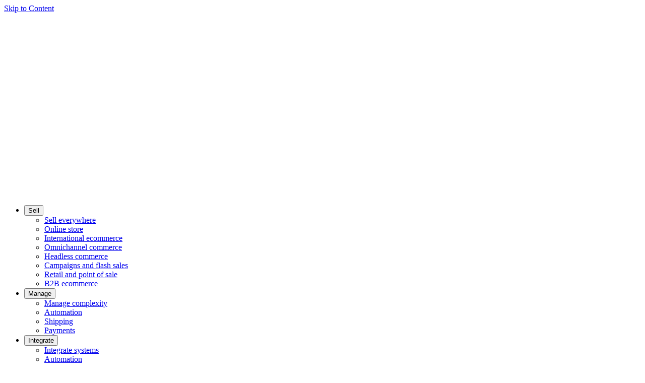

--- FILE ---
content_type: text/html; charset=utf-8
request_url: https://www.shopify.com/my/plus
body_size: 136603
content:
<!DOCTYPE html><html lang="en-MY"><head><title>Shopify Plus Platform | Scalable Commerce Software &amp; Solutions - Shopify Malaysia</title><meta charSet="utf-8"/><meta name="viewport" content="width=device-width,initial-scale=1"/><meta name="description" content="The best enterprise ecommerce platform for high-growth businesses. See why companies making $1M-500M are growing an average of 126% YoY on Shopify Plus—690% above the ecommerce industry average. Grow bigger, faster."/><meta property="fb:pages" content="20409006880"/><meta property="fb:app_id" content="847460188612391"/><meta property="og:type" content="website"/><meta property="og:site_name" content="Shopify"/><meta property="og:title" content="Shopify Plus Platform | Scalable Commerce Software &amp; Solutions"/><meta property="og:description" content="The best enterprise ecommerce platform for high-growth businesses. See why companies making $1M-500M are growing an average of 126% YoY on Shopify Plus—690% above the ecommerce industry average. Grow bigger, faster."/><meta property="og:image" content="https://cdn.shopify.com/shopifycloud/brochure/assets/shared/social-image-default-large-57a90e6a8ae96f7277e9664ebfede1f143995ce7663119c832f9a7d4dd51f7e1.png"/><meta property="twitter:image" content="https://cdn.shopify.com/shopifycloud/brochure/assets/shared/social-image-default-large-57a90e6a8ae96f7277e9664ebfede1f143995ce7663119c832f9a7d4dd51f7e1.png"/><meta property="og:url" content="https://www.shopify.com/my/plus"/><meta property="twitter:card" content="summary_large_image"/><meta property="twitter:site" content="Shopify"/><meta property="twitter:account_id" content="17136315"/><meta property="twitter:title" content="Shopify Plus Platform | Scalable Commerce Software &amp; Solutions"/><meta property="twitter:description" content="The best enterprise ecommerce platform for high-growth businesses. See why companies making $1M-500M are growing an average of 126% YoY on Shopify Plus—690% above the ecommerce industry average. Grow bigger, faster."/><link rel="preload" as="font" crossorigin="anonymous" type="font/woff2" href="https://cdn.shopify.com/b/shopify-brochure2-assets/5949cd393a8375a896fd0a9b74307666.woff2"/><link rel="stylesheet" href="https://cdn.shopify.com/shopifycloud/world/brochure/production-shopify/assets/plus.v4-BhLkr0Oo.css"/><link rel="icon" href="https://cdn.shopify.com/shopifycloud/web/assets/v1/favicon-default-6cbad9de243dbae3.ico" type="image/x-icon"/><link rel="apple-touch-icon" href="https://cdn.shopify.com/b/shopify-brochure2-assets/c97c60ca19c64a8b5378d9f9e971f7bd.png"/><link rel="apple-touch-icon" sizes="120x120" href="https://cdn.shopify.com/b/shopify-brochure2-assets/c97c60ca19c64a8b5378d9f9e971f7bd.png"/><link rel="apple-touch-icon" sizes="114x114" href="https://cdn.shopify.com/b/shopify-brochure2-assets/b13486e5693b246af63c66ab047a6b6b.png"/><link rel="apple-touch-icon" sizes="72x72" href="https://cdn.shopify.com/b/shopify-brochure2-assets/8734d76c98437c8ae8a628bbeed3750a.png"/><link rel="apple-touch-icon" sizes="57x57" href="https://cdn.shopify.com/b/shopify-brochure2-assets/193f18e4855704ef1716dc0cd750c1ee.png"/><link rel="canonical" href="https://www.shopify.com/my/plus"/><link href="https://cdn.shopify.com" rel="preconnect"/><link href="https://gtm.shopify.com" rel="preconnect"/><link href="https://www.googletagmanager.com" rel="preconnect"/><link href="https://www.shopify.com/plus" hrefLang="x-default" rel="alternate"/><link href="https://www.shopify.com/plus" hrefLang="en-us" rel="alternate"/><link href="https://www.shopify.com/ar/plus" hrefLang="es-AR" rel="alternate"/><link href="https://www.shopify.com/au/plus" hrefLang="en-AU" rel="alternate"/><link href="https://www.shopify.com/at/plus" hrefLang="de-AT" rel="alternate"/><link href="https://www.shopify.com/by/plus" hrefLang="ru" rel="alternate"/><link href="https://www.shopify.com/be/plus" hrefLang="nl-BE" rel="alternate"/><link href="https://www.shopify.com/be-de/plus" hrefLang="de-BE" rel="alternate"/><link href="https://www.shopify.com/be-fr/plus" hrefLang="fr-BE" rel="alternate"/><link href="https://www.shopify.com/br/plus" hrefLang="pt-BR" rel="alternate"/><link href="https://www.shopify.com/bg/plus" hrefLang="bg" rel="alternate"/><link href="https://www.shopify.com/ca/plus" hrefLang="en-CA" rel="alternate"/><link href="https://www.shopify.com/ca-fr/plus" hrefLang="fr-CA" rel="alternate"/><link href="https://www.shopify.com/cl/plus" hrefLang="es-CL" rel="alternate"/><link href="https://www.shopify.com/co/plus" hrefLang="es-CO" rel="alternate"/><link href="https://www.shopify.com/cz/plus" hrefLang="cs" rel="alternate"/><link href="https://www.shopify.com/dk/plus" hrefLang="da" rel="alternate"/><link href="https://www.shopify.com/fi/plus" hrefLang="fi" rel="alternate"/><link href="https://www.shopify.com/fr/plus" hrefLang="fr" rel="alternate"/><link href="https://www.shopify.com/de/plus" hrefLang="de" rel="alternate"/><link href="https://www.shopify.com/gr/plus" hrefLang="el" rel="alternate"/><link href="https://www.shopify.com/hk/plus" hrefLang="zh-HK" rel="alternate"/><link href="https://www.shopify.com/hk-en/plus" hrefLang="en-HK" rel="alternate"/><link href="https://www.shopify.com/hu/plus" hrefLang="hu" rel="alternate"/><link href="https://www.shopify.com/in-hi/plus" hrefLang="hi" rel="alternate"/><link href="https://www.shopify.com/in/plus" hrefLang="en-IN" rel="alternate"/><link href="https://www.shopify.com/id-id/plus" hrefLang="id" rel="alternate"/><link href="https://www.shopify.com/id/plus" hrefLang="en-ID" rel="alternate"/><link href="https://www.shopify.com/ie/plus" hrefLang="en-IE" rel="alternate"/><link href="https://www.shopify.com/il/plus" hrefLang="en-IL" rel="alternate"/><link href="https://www.shopify.com/it/plus" hrefLang="it" rel="alternate"/><link href="https://www.shopify.com/jp/plus" hrefLang="ja-JP" rel="alternate"/><link href="https://www.shopify.com/kr/plus" hrefLang="ko" rel="alternate"/><link href="https://www.shopify.com/lt/plus" hrefLang="lt" rel="alternate"/><link href="https://www.shopify.com/my/plus" hrefLang="en-MY" rel="alternate"/><link href="https://www.shopify.com/mx/plus" hrefLang="es-MX" rel="alternate"/><link href="https://www.shopify.com/nl/plus" hrefLang="nl" rel="alternate"/><link href="https://www.shopify.com/nz/plus" hrefLang="en-NZ" rel="alternate"/><link href="https://www.shopify.com/ng/plus" hrefLang="en-NG" rel="alternate"/><link href="https://www.shopify.com/no/plus" hrefLang="nb" rel="alternate"/><link href="https://www.shopify.com/no-en/plus" hrefLang="en-NO" rel="alternate"/><link href="https://www.shopify.com/pk/plus" hrefLang="en-PK" rel="alternate"/><link href="https://www.shopify.com/pe/plus" hrefLang="es-PE" rel="alternate"/><link href="https://www.shopify.com/ph/plus" hrefLang="en-PH" rel="alternate"/><link href="https://www.shopify.com/pl/plus" hrefLang="pl" rel="alternate"/><link href="https://www.shopify.com/pt/plus" hrefLang="pt-PT" rel="alternate"/><link href="https://www.shopify.com/ro/plus" hrefLang="ro" rel="alternate"/><link href="https://www.shopify.com/sg/plus" hrefLang="en-SG" rel="alternate"/><link href="https://www.shopify.com/za/plus" hrefLang="en-ZA" rel="alternate"/><link href="https://www.shopify.com/es-es/plus" hrefLang="es-ES" rel="alternate"/><link href="https://www.shopify.com/se/plus" hrefLang="sv" rel="alternate"/><link href="https://www.shopify.com/ch/plus" hrefLang="de-CH" rel="alternate"/><link href="https://www.shopify.com/ch-fr/plus" hrefLang="fr-CH" rel="alternate"/><link href="https://www.shopify.com/ch-it/plus" hrefLang="it-CH" rel="alternate"/><link href="https://www.shopify.com/tw/plus" hrefLang="zh-Hant-TW" rel="alternate"/><link href="https://www.shopify.com/th/plus" hrefLang="th" rel="alternate"/><link href="https://www.shopify.com/tr/plus" hrefLang="tr" rel="alternate"/><link href="https://www.shopify.com/ae/plus" hrefLang="en-AE" rel="alternate"/><link href="https://www.shopify.com/uk/plus" hrefLang="en-GB" rel="alternate"/><link href="https://www.shopify.com/es/plus" hrefLang="es" rel="alternate"/><link href="https://www.shopify.com/zh/plus" hrefLang="zh-Hans" rel="alternate"/></head><body class="overscroll-y-none"><div class="absolute top-2 left-2 z-[100] pointer-events-none"><a href="#main" class="inline-block self-center overflow-hidden max-w-full px-button-px py-button-py ring-inset rounded-button text-button-size font-button-font font-button-weight tracking-button-tracking focus-visible:outline-2 focus-visible:outline-offset-2 focus-visible:outline-state-focus focus-visible:outline border-2 text-button-dark-primary-text bg-button-dark-primary-bg border-button-dark-primary-border ring-button-dark-primary-border hover:text-button-dark-primary-text-hover hover:bg-button-dark-primary-bg-hover hover:border-button-dark-primary-border-hover hover:ring-button-dark-primary-border-hover focus:text-button-dark-primary-text-focus focus:bg-button-dark-primary-bg-focus focus:border-button-dark-primary-border-focus focus:ring-button-dark-primary-border-focus active:text-button-dark-primary-text-active active:bg-button-dark-primary-bg-active active:border-button-dark-primary-border-active active:ring-button-dark-primary-border-active disabled:text-button-dark-primary-text-disabled disabled:bg-button-dark-primary-bg-disabled disabled:border-button-dark-primary-border-disabled disabled:ring-button-dark-primary-border-disabled transition-transform duration-300 translate-y-[-200%] motion-reduce:transition-none focus:translate-y-0" data-component-name="button" data-mode="dark" target="">Skip to Content</a></div><div class="relative"><header class="font-sans h-0" data-component-name="global-nav" data-has-secondary-navigation="false"><div class="after:absolute after:top-0 after:left-0 after:will-change-opacity after:pointer-events-none after:h-full after:w-full after:z-10 after:transition-opacity after:duration-200 w-full z-50 after:bg-black text-white after:opacity-0 fixed top-0 will-change-transform after:border-b after:border-white/20"><div class="h-global-header px-margin xl:px-auto-xl flex items-center z-20 relative"><a href="/my" data-component-name="logo-home" class="inline-block shrink-0 mr-16"><img src="https://cdn.shopify.com/b/shopify-brochure2-assets/65b3017afa3d0e4a255152ed23947585.svg" alt="Shopify" class="h-8" data-component-name="shopify-logo"/></a><nav class="lg:flex hidden h-full w-full" aria-label="Main" itemscope="" itemType="https://schema.org/SiteNavigationElement" data-click-outside="dismiss"><ul class="flex h-full w-full"><li class="mr-8 text-base"><div class="relative flex h-full after:content[&quot;&quot;] after:block after:h-[3px] after:w-full after:absolute after:bottom-0 after:scale-0 after:origin-left after:transition-transform after:duration-[350ms] after:ease-[bezier(0.66, 0.66, 0.34, 1.00)] after:motion-reduce:transition-none hover:underline after:bg-white text-white"><button type="button" class="bg-transparent font-bold" data-component-name="Sell-toggle-open" aria-controls="SellDesktopMenu" aria-expanded="false"><span class="mr-3">Sell</span><div aria-hidden="true" class="relative inline-block h-[7px] w-3 cursor-pointer"><div class="inline-block rounded border-b-8 h-2 w-[2px] origin-center transition-all ease-[bezier(0.66, 0.66, 0.34, 1.00)] duration-[350ms] motion-reduce:transition-none border-white bg-white -translate-x-[3px] rotate-[135deg]"></div><div class="inline-block rounded border-b-8 h-2 w-[2px] origin-center transition-all ease-[bezier(0.66, 0.66, 0.34, 1.00)] duration-[350ms] motion-reduce:transition-none border-white bg-white -rotate-[135deg]"></div></div></button></div><ul id="SellDesktopMenu" class="absolute top-[80px] z-[21] py-2 min-w-[240px] transition-transform duration-500 ease-[cubic-bezier(0.26,1.00,0.48,1.00)] motion-reduce:transition-none bg-white text-black rounded-lg shadow-md whitespace-nowrap transition-all box-content opacity-0 invisible -translate-y-[10px]"><li style="transition-delay:0ms" class="text-md transition-all duration-300 motion-reduce:transition-none opacity-0 motion-reduce:opacity-100 after:content-[&quot;&quot;] after:w-[calc(100%-2rem)] after:absolute after:left-4 after:-bottom-2 after:h-[1px] after:bg-gray-300 -translate-y-[8px] opacity-0"><a id="sell-sub-nav-item-sell-everywhere" class="inline-block py-2 px-3 w-full text-black hover:text-black font-bold text-[0.9375rem] hover:bg-gray-300 focus:bg-gray-300 transition-colors duration-150 motion-reduce:transition-none" href="/my/plus/sell">Sell everywhere</a></li><li style="transition-delay:30ms" class="text-md transition-all duration-300 motion-reduce:transition-none opacity-0 motion-reduce:opacity-100 -translate-y-[8px] opacity-0"><a id="sell-sub-nav-item-online-store" class="inline-block py-2 px-3 w-full text-black hover:text-black font-bold text-[0.9375rem] hover:bg-gray-300 focus:bg-gray-300 transition-colors duration-150 motion-reduce:transition-none mt-4" href="/my/plus/solutions/online-store">Online store</a></li><li style="transition-delay:60ms" class="text-md transition-all duration-300 motion-reduce:transition-none opacity-0 motion-reduce:opacity-100 -translate-y-[8px] opacity-0"><a id="sell-sub-nav-item-international-ecommerce" class="inline-block py-2 px-3 w-full text-black hover:text-black font-bold text-[0.9375rem] hover:bg-gray-300 focus:bg-gray-300 transition-colors duration-150 motion-reduce:transition-none" href="/my/plus/solutions/international-ecommerce">International ecommerce</a></li><li style="transition-delay:90ms" class="text-md transition-all duration-300 motion-reduce:transition-none opacity-0 motion-reduce:opacity-100 -translate-y-[8px] opacity-0"><a id="sell-sub-nav-item-omnichannel-commerce" class="inline-block py-2 px-3 w-full text-black hover:text-black font-bold text-[0.9375rem] hover:bg-gray-300 focus:bg-gray-300 transition-colors duration-150 motion-reduce:transition-none" href="/my/plus/solutions/omnichannel-commerce">Omnichannel commerce</a></li><li style="transition-delay:120ms" class="text-md transition-all duration-300 motion-reduce:transition-none opacity-0 motion-reduce:opacity-100 -translate-y-[8px] opacity-0"><a id="sell-sub-nav-item-headless-commerce" class="inline-block py-2 px-3 w-full text-black hover:text-black font-bold text-[0.9375rem] hover:bg-gray-300 focus:bg-gray-300 transition-colors duration-150 motion-reduce:transition-none" href="/my/plus/solutions/headless-commerce">Headless commerce</a></li><li style="transition-delay:150ms" class="text-md transition-all duration-300 motion-reduce:transition-none opacity-0 motion-reduce:opacity-100 -translate-y-[8px] opacity-0"><a id="sell-sub-nav-item-campaigns-and-flash-sales" class="inline-block py-2 px-3 w-full text-black hover:text-black font-bold text-[0.9375rem] hover:bg-gray-300 focus:bg-gray-300 transition-colors duration-150 motion-reduce:transition-none" href="/my/plus/solutions/ecommerce-campaigns-flash-sale-automation">Campaigns and flash sales</a></li><li style="transition-delay:180ms" class="text-md transition-all duration-300 motion-reduce:transition-none opacity-0 motion-reduce:opacity-100 -translate-y-[8px] opacity-0"><a id="sell-sub-nav-item-retail-and-point-of-sale" class="inline-block py-2 px-3 w-full text-black hover:text-black font-bold text-[0.9375rem] hover:bg-gray-300 focus:bg-gray-300 transition-colors duration-150 motion-reduce:transition-none" href="/my/plus/solutions/retail-and-point-of-sale">Retail and point of sale</a></li><li style="transition-delay:210ms" class="text-md transition-all duration-300 motion-reduce:transition-none opacity-0 motion-reduce:opacity-100 -translate-y-[8px] opacity-0"><a id="sell-sub-nav-item-b-2-b-ecommerce" class="inline-block py-2 px-3 w-full text-black hover:text-black font-bold text-[0.9375rem] hover:bg-gray-300 focus:bg-gray-300 transition-colors duration-150 motion-reduce:transition-none" href="/my/plus/solutions/b2b-ecommerce">B2B ecommerce</a></li></ul></li><li class="mr-8 text-base"><div class="relative flex h-full after:content[&quot;&quot;] after:block after:h-[3px] after:w-full after:absolute after:bottom-0 after:scale-0 after:origin-left after:transition-transform after:duration-[350ms] after:ease-[bezier(0.66, 0.66, 0.34, 1.00)] after:motion-reduce:transition-none hover:underline after:bg-white text-white"><button type="button" class="bg-transparent font-bold" data-component-name="Manage-toggle-open" aria-controls="ManageDesktopMenu" aria-expanded="false"><span class="mr-3">Manage</span><div aria-hidden="true" class="relative inline-block h-[7px] w-3 cursor-pointer"><div class="inline-block rounded border-b-8 h-2 w-[2px] origin-center transition-all ease-[bezier(0.66, 0.66, 0.34, 1.00)] duration-[350ms] motion-reduce:transition-none border-white bg-white -translate-x-[3px] rotate-[135deg]"></div><div class="inline-block rounded border-b-8 h-2 w-[2px] origin-center transition-all ease-[bezier(0.66, 0.66, 0.34, 1.00)] duration-[350ms] motion-reduce:transition-none border-white bg-white -rotate-[135deg]"></div></div></button></div><ul id="ManageDesktopMenu" class="absolute top-[80px] z-[21] py-2 min-w-[240px] transition-transform duration-500 ease-[cubic-bezier(0.26,1.00,0.48,1.00)] motion-reduce:transition-none bg-white text-black rounded-lg shadow-md whitespace-nowrap transition-all box-content opacity-0 invisible -translate-y-[10px]"><li style="transition-delay:0ms" class="text-md transition-all duration-300 motion-reduce:transition-none opacity-0 motion-reduce:opacity-100 after:content-[&quot;&quot;] after:w-[calc(100%-2rem)] after:absolute after:left-4 after:-bottom-2 after:h-[1px] after:bg-gray-300 -translate-y-[8px] opacity-0"><a id="manage-sub-nav-item-manage-complexity" class="inline-block py-2 px-3 w-full text-black hover:text-black font-bold text-[0.9375rem] hover:bg-gray-300 focus:bg-gray-300 transition-colors duration-150 motion-reduce:transition-none" href="/my/plus/manage">Manage complexity</a></li><li style="transition-delay:30ms" class="text-md transition-all duration-300 motion-reduce:transition-none opacity-0 motion-reduce:opacity-100 -translate-y-[8px] opacity-0"><a id="manage-sub-nav-item-automation" class="inline-block py-2 px-3 w-full text-black hover:text-black font-bold text-[0.9375rem] hover:bg-gray-300 focus:bg-gray-300 transition-colors duration-150 motion-reduce:transition-none mt-4" href="/my/plus/solutions/ecommerce-automation">Automation</a></li><li style="transition-delay:60ms" class="text-md transition-all duration-300 motion-reduce:transition-none opacity-0 motion-reduce:opacity-100 -translate-y-[8px] opacity-0"><a id="manage-sub-nav-item-shipping" class="inline-block py-2 px-3 w-full text-black hover:text-black font-bold text-[0.9375rem] hover:bg-gray-300 focus:bg-gray-300 transition-colors duration-150 motion-reduce:transition-none" href="/my/plus/solutions/shipping">Shipping</a></li><li style="transition-delay:90ms" class="text-md transition-all duration-300 motion-reduce:transition-none opacity-0 motion-reduce:opacity-100 -translate-y-[8px] opacity-0"><a id="manage-sub-nav-item-payments" class="inline-block py-2 px-3 w-full text-black hover:text-black font-bold text-[0.9375rem] hover:bg-gray-300 focus:bg-gray-300 transition-colors duration-150 motion-reduce:transition-none" href="/my/plus/solutions/payments">Payments</a></li></ul></li><li class="mr-8 text-base"><div class="relative flex h-full after:content[&quot;&quot;] after:block after:h-[3px] after:w-full after:absolute after:bottom-0 after:scale-0 after:origin-left after:transition-transform after:duration-[350ms] after:ease-[bezier(0.66, 0.66, 0.34, 1.00)] after:motion-reduce:transition-none hover:underline after:bg-white text-white"><button type="button" class="bg-transparent font-bold" data-component-name="Integrate-toggle-open" aria-controls="IntegrateDesktopMenu" aria-expanded="false"><span class="mr-3">Integrate</span><div aria-hidden="true" class="relative inline-block h-[7px] w-3 cursor-pointer"><div class="inline-block rounded border-b-8 h-2 w-[2px] origin-center transition-all ease-[bezier(0.66, 0.66, 0.34, 1.00)] duration-[350ms] motion-reduce:transition-none border-white bg-white -translate-x-[3px] rotate-[135deg]"></div><div class="inline-block rounded border-b-8 h-2 w-[2px] origin-center transition-all ease-[bezier(0.66, 0.66, 0.34, 1.00)] duration-[350ms] motion-reduce:transition-none border-white bg-white -rotate-[135deg]"></div></div></button></div><ul id="IntegrateDesktopMenu" class="absolute top-[80px] z-[21] py-2 min-w-[240px] transition-transform duration-500 ease-[cubic-bezier(0.26,1.00,0.48,1.00)] motion-reduce:transition-none bg-white text-black rounded-lg shadow-md whitespace-nowrap transition-all box-content opacity-0 invisible -translate-y-[10px]"><li style="transition-delay:0ms" class="text-md transition-all duration-300 motion-reduce:transition-none opacity-0 motion-reduce:opacity-100 after:content-[&quot;&quot;] after:w-[calc(100%-2rem)] after:absolute after:left-4 after:-bottom-2 after:h-[1px] after:bg-gray-300 -translate-y-[8px] opacity-0"><a id="integrate-sub-nav-item-integrate-systems" class="inline-block py-2 px-3 w-full text-black hover:text-black font-bold text-[0.9375rem] hover:bg-gray-300 focus:bg-gray-300 transition-colors duration-150 motion-reduce:transition-none" href="/my/plus/integrate">Integrate systems</a></li><li style="transition-delay:30ms" class="text-md transition-all duration-300 motion-reduce:transition-none opacity-0 motion-reduce:opacity-100 -translate-y-[8px] opacity-0"><a id="integrate-sub-nav-item-automation" class="inline-block py-2 px-3 w-full text-black hover:text-black font-bold text-[0.9375rem] hover:bg-gray-300 focus:bg-gray-300 transition-colors duration-150 motion-reduce:transition-none mt-4" href="/my/plus/solutions/ecommerce-automation">Automation</a></li><li style="transition-delay:60ms" class="text-md transition-all duration-300 motion-reduce:transition-none opacity-0 motion-reduce:opacity-100 -translate-y-[8px] opacity-0"><a id="integrate-sub-nav-item-headless-commerce" class="inline-block py-2 px-3 w-full text-black hover:text-black font-bold text-[0.9375rem] hover:bg-gray-300 focus:bg-gray-300 transition-colors duration-150 motion-reduce:transition-none" href="/my/plus/solutions/headless-commerce">Headless commerce</a></li><li style="transition-delay:90ms" class="text-md transition-all duration-300 motion-reduce:transition-none opacity-0 motion-reduce:opacity-100 -translate-y-[8px] opacity-0"><a id="integrate-sub-nav-item-partners" class="inline-block py-2 px-3 w-full text-black hover:text-black font-bold text-[0.9375rem] hover:bg-gray-300 focus:bg-gray-300 transition-colors duration-150 motion-reduce:transition-none" href="/my/partners">Partners</a></li></ul></li><li class="mr-8 text-base"><div class="flex h-full"><a class="flex items-center hover:underline font-bold text-[0.9375rem] text-white hover:text-white" href="/my/plus/migration">Migrate</a></div></li><li class="mr-8 text-base ml-auto"><div class="relative flex h-full after:content[&quot;&quot;] after:block after:h-[3px] after:w-full after:absolute after:bottom-0 after:scale-0 after:origin-left after:transition-transform after:duration-[350ms] after:ease-[bezier(0.66, 0.66, 0.34, 1.00)] after:motion-reduce:transition-none hover:underline after:bg-white text-white"><button type="button" class="bg-transparent font-bold" data-component-name="Platform-toggle-open" aria-controls="PlatformDesktopMenu" aria-expanded="false"><span class="mr-3">Platform</span><div aria-hidden="true" class="relative inline-block h-[7px] w-3 cursor-pointer"><div class="inline-block rounded border-b-8 h-2 w-[2px] origin-center transition-all ease-[bezier(0.66, 0.66, 0.34, 1.00)] duration-[350ms] motion-reduce:transition-none border-white bg-white -translate-x-[3px] rotate-[135deg]"></div><div class="inline-block rounded border-b-8 h-2 w-[2px] origin-center transition-all ease-[bezier(0.66, 0.66, 0.34, 1.00)] duration-[350ms] motion-reduce:transition-none border-white bg-white -rotate-[135deg]"></div></div></button></div><ul id="PlatformDesktopMenu" class="absolute top-[80px] z-[21] py-2 min-w-[240px] transition-transform duration-500 ease-[cubic-bezier(0.26,1.00,0.48,1.00)] motion-reduce:transition-none bg-white text-black rounded-lg shadow-md whitespace-nowrap transition-all box-content opacity-0 invisible -translate-y-[10px]"><li style="transition-delay:0ms" class="text-md transition-all duration-300 motion-reduce:transition-none opacity-0 motion-reduce:opacity-100 after:content-[&quot;&quot;] after:w-[calc(100%-2rem)] after:absolute after:left-4 after:-bottom-2 after:h-[1px] after:bg-gray-300 -translate-y-[8px] opacity-0"><a id="platform-sub-nav-item-shopify-plus-platform" class="inline-block py-2 px-3 w-full text-black hover:text-black font-bold text-[0.9375rem] hover:bg-gray-300 focus:bg-gray-300 transition-colors duration-150 motion-reduce:transition-none" href="/my/plus/platform">Shopify Plus platform</a></li><li style="transition-delay:30ms" class="text-md transition-all duration-300 motion-reduce:transition-none opacity-0 motion-reduce:opacity-100 -translate-y-[8px] opacity-0"><a id="platform-sub-nav-item-case-studies" class="inline-block py-2 px-3 w-full text-black hover:text-black font-bold text-[0.9375rem] hover:bg-gray-300 focus:bg-gray-300 transition-colors duration-150 motion-reduce:transition-none mt-4" href="/my/case-studies">Case studies</a></li><li style="transition-delay:60ms" class="text-md transition-all duration-300 motion-reduce:transition-none opacity-0 motion-reduce:opacity-100 -translate-y-[8px] opacity-0"><a id="platform-sub-nav-item-pricing" class="inline-block py-2 px-3 w-full text-black hover:text-black font-bold text-[0.9375rem] hover:bg-gray-300 focus:bg-gray-300 transition-colors duration-150 motion-reduce:transition-none" href="/my/plus/pricing">Pricing</a></li><li style="transition-delay:90ms" class="text-md transition-all duration-300 motion-reduce:transition-none opacity-0 motion-reduce:opacity-100 -translate-y-[8px] opacity-0"><a id="platform-sub-nav-item-upgrade-to-shopify-plus" class="inline-block py-2 px-3 w-full text-black hover:text-black font-bold text-[0.9375rem] hover:bg-gray-300 focus:bg-gray-300 transition-colors duration-150 motion-reduce:transition-none" href="/my/plus/upgrade">Upgrade to Shopify Plus</a></li></ul></li><li class="mr-8 text-base"><div class="flex h-full"><a class="flex items-center hover:underline font-bold text-[0.9375rem] text-white hover:text-white" href="/my/enterprise/blog">Blog</a></div></li></ul></nav><div class="ml-auto"><ul class="lg:flex hidden items-center"><li><a href="#contact-sales" class="inline-block self-center overflow-hidden max-w-full px-button-px py-button-py ring-inset rounded-button text-button-size font-button-font font-button-weight tracking-button-tracking transition-all duration-150 focus-visible:outline-2 focus-visible:outline-offset-2 focus-visible:outline-state-focus focus-visible:outline border-2 ring-button-dark-primary-border hover:text-button-dark-primary-text-hover hover:bg-button-dark-primary-bg-hover hover:border-button-dark-primary-border-hover hover:ring-button-dark-primary-border-hover focus:text-button-dark-primary-text-focus focus:bg-button-dark-primary-bg-focus focus:border-button-dark-primary-border-focus focus:ring-button-dark-primary-border-focus active:text-button-dark-primary-text-active active:bg-button-dark-primary-bg-active active:border-button-dark-primary-border-active active:ring-button-dark-primary-border-active disabled:text-button-dark-primary-text-disabled disabled:bg-button-dark-primary-bg-disabled disabled:border-button-dark-primary-border-disabled disabled:ring-button-dark-primary-border-disabled whitespace-nowrap text-white bg-transparent border-solid border-[rgba(255,255,255,1)]" data-component-name="contact-sales" data-mode="dark" target="">Get in touch</a></li></ul><ul class="flex items-center lg:hidden mr-[-15px]"><li><a class="whitespace-nowrap hover:underline font-bold text-white underline pr-4" href="#contact-sales">Get in touch</a></li><li><button class="flex h-12 w-12 cursor-pointer select-none flex-col items-center justify-center gap-1" aria-label="Menu" aria-expanded="false" aria-controls="MobileDrawer" aria-haspopup="true" type="button" data-component-name="navigation-toggle-open"><div class="h-0.5 w-[1.125rem] transition-all ease-out-in duration-500 motion-reduce:transition-none bg-white"></div><div class="h-0.5 w-[1.125rem] transition-all ease-out-in duration-500 motion-reduce:transition-none bg-white"></div><div class="h-0.5 w-[1.125rem] transition-all ease-out-in duration-500 motion-reduce:transition-none bg-white"></div></button></li></ul></div></div></div><div id="MobileDrawer" class="fixed top-0 bottom-0 lg:hidden flex w-full flex-col z-50 transition-opacity ease-[cubic-bezier(0.87,0,0.13,1)] duration-300 motion-reduce:transition-none bg-black text-white invisible opacity-0" data-component-name="mobile-navigation-drawer"><div class="transition-colors duration-700 border-b border-white/20"><div class="h-global-header container flex items-center translate-y-[-1px]"><a href="/my" data-component-name="logo-home" class="inline-block shrink-0 mr-16"><img src="https://cdn.shopify.com/b/shopify-brochure2-assets/65b3017afa3d0e4a255152ed23947585.svg" alt="Shopify" class="h-8" data-component-name="shopify-logo"/></a><ul class="lg:hidden mr-[-15px] ml-auto flex items-center"><li><a class="whitespace-nowrap hover:underline font-bold text-white underline pr-4" href="#contact-sales">Get in touch</a></li><li><button class="flex h-12 w-12 cursor-pointer select-none flex-col items-center justify-center gap-1" aria-label="Menu" aria-expanded="false" aria-controls="MobileDrawer" aria-haspopup="true" type="button" data-component-name="navigation-toggle-open"><div class="h-0.5 w-[1.125rem] transition-all ease-out-in duration-500 motion-reduce:transition-none bg-white"></div><div class="h-0.5 w-[1.125rem] transition-all ease-out-in duration-500 motion-reduce:transition-none bg-white"></div><div class="h-0.5 w-[1.125rem] transition-all ease-out-in duration-500 motion-reduce:transition-none bg-white"></div></button></li></ul></div></div><nav id="MobileNavigation" aria-label="Main" itemscope="" itemType="https://schema.org/SiteNavigationElement" class="no-scrollbar overflow-y-auto sm:mt-10 mt-8"><ul class="mx-4 mb-8 sm:mb-10"><li class="mb-6 sm:mb-8 text-base"><div class="sticky top-[-1px] after:absolute after:block after:h-8 after:w-full after:bg-gradient-to-b after:to-transparent after:content-[&#x27;&#x27;] bg-black after:from-black"><button type="button" class="flex min-h-12 w-max items-center" data-component-name="Sell-toggle-open" aria-expanded="false" aria-controls="SellMobileMenu"><span class="mr-3 text-xl font-bold sm:text-2xl lg:font-normal">Sell</span><div class="inline-block"><div aria-hidden="true" class="relative inline-block h-[7px] w-3 cursor-pointer"><div class="inline-block rounded border-b-8 h-2 w-[2px] origin-center transition-all ease-[bezier(0.66, 0.66, 0.34, 1.00)] duration-[350ms] motion-reduce:transition-none border-white bg-white -translate-x-[3px] rotate-[135deg]"></div><div class="inline-block rounded border-b-8 h-2 w-[2px] origin-center transition-all ease-[bezier(0.66, 0.66, 0.34, 1.00)] duration-[350ms] motion-reduce:transition-none border-white bg-white -rotate-[135deg]"></div></div></div></button></div><div class="overflow-hidden"><div id="SellMobileMenu" class="transition-all duration-500 ease-out motion-reduce:transition-none -mb-[2000px] max-h-0 invisible"><div class="pl-3 mt-3 first:mt-4"><a class="font-bold inline-block text-lg sm:text-xl" href="/my/plus/sell">Sell everywhere</a></div><div class="pl-3 mt-3 first:mt-4"><a class="font-bold inline-block text-lg sm:text-xl" href="/my/plus/solutions/online-store">Online store</a></div><div class="pl-3 mt-3 first:mt-4"><a class="font-bold inline-block text-lg sm:text-xl" href="/my/plus/solutions/international-ecommerce">International ecommerce</a></div><div class="pl-3 mt-3 first:mt-4"><a class="font-bold inline-block text-lg sm:text-xl" href="/my/plus/solutions/omnichannel-commerce">Omnichannel commerce</a></div><div class="pl-3 mt-3 first:mt-4"><a class="font-bold inline-block text-lg sm:text-xl" href="/my/plus/solutions/headless-commerce">Headless commerce</a></div><div class="pl-3 mt-3 first:mt-4"><a class="font-bold inline-block text-lg sm:text-xl" href="/my/plus/solutions/ecommerce-campaigns-flash-sale-automation">Campaigns and flash sales</a></div><div class="pl-3 mt-3 first:mt-4"><a class="font-bold inline-block text-lg sm:text-xl" href="/my/plus/solutions/retail-and-point-of-sale">Retail and point of sale</a></div><div class="pl-3 mt-3 first:mt-4"><a class="font-bold inline-block text-lg sm:text-xl" href="/my/plus/solutions/b2b-ecommerce">B2B ecommerce</a></div></div></div></li><li class="mb-6 sm:mb-8 text-base"><div class="sticky top-[-1px] after:absolute after:block after:h-8 after:w-full after:bg-gradient-to-b after:to-transparent after:content-[&#x27;&#x27;] bg-black after:from-black"><button type="button" class="flex min-h-12 w-max items-center" data-component-name="Manage-toggle-open" aria-expanded="false" aria-controls="ManageMobileMenu"><span class="mr-3 text-xl font-bold sm:text-2xl lg:font-normal">Manage</span><div class="inline-block"><div aria-hidden="true" class="relative inline-block h-[7px] w-3 cursor-pointer"><div class="inline-block rounded border-b-8 h-2 w-[2px] origin-center transition-all ease-[bezier(0.66, 0.66, 0.34, 1.00)] duration-[350ms] motion-reduce:transition-none border-white bg-white -translate-x-[3px] rotate-[135deg]"></div><div class="inline-block rounded border-b-8 h-2 w-[2px] origin-center transition-all ease-[bezier(0.66, 0.66, 0.34, 1.00)] duration-[350ms] motion-reduce:transition-none border-white bg-white -rotate-[135deg]"></div></div></div></button></div><div class="overflow-hidden"><div id="ManageMobileMenu" class="transition-all duration-500 ease-out motion-reduce:transition-none -mb-[2000px] max-h-0 invisible"><div class="pl-3 mt-3 first:mt-4"><a class="font-bold inline-block text-lg sm:text-xl" href="/my/plus/manage">Manage complexity</a></div><div class="pl-3 mt-3 first:mt-4"><a class="font-bold inline-block text-lg sm:text-xl" href="/my/plus/solutions/ecommerce-automation">Automation</a></div><div class="pl-3 mt-3 first:mt-4"><a class="font-bold inline-block text-lg sm:text-xl" href="/my/plus/solutions/shipping">Shipping</a></div><div class="pl-3 mt-3 first:mt-4"><a class="font-bold inline-block text-lg sm:text-xl" href="/my/plus/solutions/payments">Payments</a></div></div></div></li><li class="mb-6 sm:mb-8 text-base"><div class="sticky top-[-1px] after:absolute after:block after:h-8 after:w-full after:bg-gradient-to-b after:to-transparent after:content-[&#x27;&#x27;] bg-black after:from-black"><button type="button" class="flex min-h-12 w-max items-center" data-component-name="Integrate-toggle-open" aria-expanded="false" aria-controls="IntegrateMobileMenu"><span class="mr-3 text-xl font-bold sm:text-2xl lg:font-normal">Integrate</span><div class="inline-block"><div aria-hidden="true" class="relative inline-block h-[7px] w-3 cursor-pointer"><div class="inline-block rounded border-b-8 h-2 w-[2px] origin-center transition-all ease-[bezier(0.66, 0.66, 0.34, 1.00)] duration-[350ms] motion-reduce:transition-none border-white bg-white -translate-x-[3px] rotate-[135deg]"></div><div class="inline-block rounded border-b-8 h-2 w-[2px] origin-center transition-all ease-[bezier(0.66, 0.66, 0.34, 1.00)] duration-[350ms] motion-reduce:transition-none border-white bg-white -rotate-[135deg]"></div></div></div></button></div><div class="overflow-hidden"><div id="IntegrateMobileMenu" class="transition-all duration-500 ease-out motion-reduce:transition-none -mb-[2000px] max-h-0 invisible"><div class="pl-3 mt-3 first:mt-4"><a class="font-bold inline-block text-lg sm:text-xl" href="/my/plus/integrate">Integrate systems</a></div><div class="pl-3 mt-3 first:mt-4"><a class="font-bold inline-block text-lg sm:text-xl" href="/my/plus/solutions/ecommerce-automation">Automation</a></div><div class="pl-3 mt-3 first:mt-4"><a class="font-bold inline-block text-lg sm:text-xl" href="/my/plus/solutions/headless-commerce">Headless commerce</a></div><div class="pl-3 mt-3 first:mt-4"><a class="font-bold inline-block text-lg sm:text-xl" href="/my/partners">Partners</a></div></div></div></li><li class="mb-6 sm:mb-8 text-base"><a href="/my/plus/migration" class="text-xl font-bold sm:text-2xl lg:font-normal text-white">Migrate</a></li><li class="mb-6 sm:mb-8 text-base"><div class="sticky top-[-1px] after:absolute after:block after:h-8 after:w-full after:bg-gradient-to-b after:to-transparent after:content-[&#x27;&#x27;] bg-black after:from-black"><button type="button" class="flex min-h-12 w-max items-center" data-component-name="Platform-toggle-open" aria-expanded="false" aria-controls="PlatformMobileMenu"><span class="mr-3 text-xl font-bold sm:text-2xl lg:font-normal">Platform</span><div class="inline-block"><div aria-hidden="true" class="relative inline-block h-[7px] w-3 cursor-pointer"><div class="inline-block rounded border-b-8 h-2 w-[2px] origin-center transition-all ease-[bezier(0.66, 0.66, 0.34, 1.00)] duration-[350ms] motion-reduce:transition-none border-white bg-white -translate-x-[3px] rotate-[135deg]"></div><div class="inline-block rounded border-b-8 h-2 w-[2px] origin-center transition-all ease-[bezier(0.66, 0.66, 0.34, 1.00)] duration-[350ms] motion-reduce:transition-none border-white bg-white -rotate-[135deg]"></div></div></div></button></div><div class="overflow-hidden"><div id="PlatformMobileMenu" class="transition-all duration-500 ease-out motion-reduce:transition-none -mb-[2000px] max-h-0 invisible"><div class="pl-3 mt-3 first:mt-4"><a class="font-bold inline-block text-lg sm:text-xl" href="/my/plus/platform">Shopify Plus platform</a></div><div class="pl-3 mt-3 first:mt-4"><a class="font-bold inline-block text-lg sm:text-xl" href="/my/case-studies">Case studies</a></div><div class="pl-3 mt-3 first:mt-4"><a class="font-bold inline-block text-lg sm:text-xl" href="/my/plus/pricing">Pricing</a></div><div class="pl-3 mt-3 first:mt-4"><a class="font-bold inline-block text-lg sm:text-xl" href="/my/plus/upgrade">Upgrade to Shopify Plus</a></div></div></div></li><li class="mb-6 sm:mb-8 text-base"><a href="/my/enterprise/blog" class="text-xl font-bold sm:text-2xl lg:font-normal text-white">Blog</a></li></ul></nav><ul class="border-shade-30 relative mt-auto flex flex-col sm:flex-row sm:gap-5 border-t py-3.5 sm:py-4 px-4 text-center before:absolute before:top-[-1px] before:left-0 before:block before:h-12 before:w-full before:-translate-y-12 before:bg-gradient-to-b before:from-transparent before:content-[&#x27;&#x27;] before:to-black" data-component-name="mobile-navigation-drawer-lower"><li class="pt-1 sm:grow sm:pt-2"><a class="whitespace-nowrap hover:underline text-link-dark" href="#contact-sales">Get in touch</a></li></ul></div></header><main role="main" id="main" tabindex="-1" class="focus-visible:outline-none pt-[73px]"><section class="grid grid-cols-full text-section-light-text bg-black pb-0 pt-[calc(var(--space-3xl)+var(--header-height)+1px)] gap-y-3xl relative mt-[calc((var(--header-height)+1px)*-1)] overflow-hidden" data-section-name="" data-component-name="" data-viewable-component="true" data-mode="light"><div class="absolute top-0 w-full h-full overflow-hidden bg-[#070D20]"><div class="motion-safe:md:will-change-transform motion-safe:md:animate-plus-hero-gradient-1 w-[1518px] h-[1342px] top-0 left-[50%] translate-x-[-20%] translate-y-[0px] rotate-[-30deg] origin-center absolute rounded-full bg-[rgba(37,93,238,0.2)] mix-blend-normal blur-[204px]"></div><div class="motion-safe:md:will-change-transform motion-safe:md:animate-plus-hero-gradient-2 w-[1060px] h-[1060px] top-1/2 left-[70%] translate-x-[-75%] translate-y-[-75%] scale-x-[0.65] rotate-[80deg] origin-center absolute rounded-full bg-gradient-to-b from-[rgba(37,93,238,0.2)] to-black mix-blend-normal blur-[204px] delay-300"></div><div class="motion-safe:md:will-change-transform motion-safe:md:animate-plus-hero-gradient-3 w-[1242px] h-[1242px] right-[-10%] translate-x-[-10%] translate-y-[-25%] scale-y-[65%] rotate-[-50deg] origin-center absolute rounded-full bg-[rgba(37,93,238,0.1)] mix-blend-normal blur-[228px] delay-600"></div><div class="absolute bottom-0 w-full h-[400px] bg-gradient-to-t from-black to-transparent"></div></div><div class="absolute bottom-0 right-0 w-full h-[683px] bg-no-repeat bg-right-bottom bg-[url(https://cdn.shopify.com/b/shopify-brochure2-assets/c6cef94166136a3686030327d6390ea9.svg)]"></div><div class="container flex flex-col items-center z-10"><h1 class="richtext text-white text-t2 md:text-t1 text-center whitespace-balance"><div>Commerce moves fast.</div><div>Shopify moves faster.</div></h1><p class="richtext text-white text-body-lg text-center pt-sm md:pt-md">Scale your entire business with the best ranked commerce platform <br class="hidden md:block" /> for conversion,<br class="block md:hidden" /> performance, and agility.</p><div data-component-name="button-group" class="pt-md" data-mode="dark"><div class="flex gap-y-sm flex-wrap gap-x-sm justify-start"><a href="#contact-sales" class="inline-block self-center overflow-hidden max-w-full px-button-px py-button-py ring-inset rounded-button font-button-font font-button-weight tracking-button-tracking transition-all duration-150 focus-visible:outline-2 focus-visible:outline-offset-2 focus-visible:outline-state-focus focus-visible:outline md:px-button-lg-px md:py-button-lg-py text-button-lg-size border-2 text-button-dark-primary-text bg-button-dark-primary-bg border-button-dark-primary-border ring-button-dark-primary-border hover:text-button-dark-primary-text-hover hover:bg-button-dark-primary-bg-hover hover:border-button-dark-primary-border-hover hover:ring-button-dark-primary-border-hover focus:text-button-dark-primary-text-focus focus:bg-button-dark-primary-bg-focus focus:border-button-dark-primary-border-focus focus:ring-button-dark-primary-border-focus active:text-button-dark-primary-text-active active:bg-button-dark-primary-bg-active active:border-button-dark-primary-border-active active:ring-button-dark-primary-border-active disabled:text-button-dark-primary-text-disabled disabled:bg-button-dark-primary-bg-disabled disabled:border-button-dark-primary-border-disabled disabled:ring-button-dark-primary-border-disabled" data-component-name="contact-sales" data-mode="dark" target="">Get in touch</a><a href="https://admin.shopify.com/signup?locale=en-MY&amp;language=en&amp;signup_page=https%3A%2F%2Fwww.shopify.com%2Fmy%2Fplus&amp;utm_source=shopify-brochure&amp;utm_campaign=plus-new-biz-trial_Q325AVAAGN&amp;utm_medium=plus-website&amp;signup_types%5B%5D=plus_signup" class="inline-block self-center overflow-hidden max-w-full px-button-px py-button-py ring-inset rounded-button font-button-font font-button-weight tracking-button-tracking transition-all duration-150 focus-visible:outline-2 focus-visible:outline-offset-2 focus-visible:outline-state-focus focus-visible:outline hover:ring-1 disabled:hover-ring-0 md:px-button-lg-px md:py-button-lg-py text-button-lg-size border-2 text-button-dark-secondary-text bg-button-dark-secondary-bg border-button-dark-secondary-border ring-current hover:text-button-dark-secondary-text-hover hover:bg-button-dark-secondary-bg-hover hover:border-button-dark-secondary-border-hover hover:ring-button-dark-secondary-border-hover focus:text-button-dark-secondary-text-focus focus:bg-button-dark-secondary-bg-focus focus:border-button-dark-secondary-border-focus focus:ring-button-dark-secondary-border-focus active:text-button-dark-secondary-text-active active:bg-button-dark-secondary-bg-active active:border-button-dark-secondary-border-active active:ring-button-dark-secondary-border-active disabled:text-button-dark-secondary-text-disabled disabled:bg-button-dark-secondary-bg-disabled disabled:border-button-dark-secondary-border-disabled disabled:ring-button-dark-secondary-border-disabled" data-component-name="try-plus-hero" data-mode="dark" target="">Start 30-day trial</a></div></div></div><div class="flex md:justify-center w-screen motion-safe:will-change-transform motion-safe:[transition:transform_1s,_opacity_0.5s] motion-safe:ease-in-out motion-safe:opacity-0 motion-safe:scale-150 motion-safe:translate-y-full"><div class="flex md:content-center items-stretch motion-safe:will-change-transform motion-safe:animate-plus-hero-marquee motion-safe:md:animate-none"><div class="h-full flex flex-col justify-end items-center gap-6"><div class="overflow-hidden rounded-lg mx-3.5 md:mx-5 motion-safe:will-change-transform motion-safe:transition-transform motion-safe:duration-1000 motion-safe:ease-in-out motion-safe:scale-125" style="width:230px;height:287px"><picture data-component-name="image"><img alt="Two women shopping in a high-end store" class="motion-safe:will-change-transform motion-safe:will-change-transform motion-safe:transition-transform motion-safe:duration-[1500ms] motion-safe:ease-in-out motion-safe:scale-150" src="https://cdn.shopify.com/b/shopify-brochure2-assets/00063b1ca233ca47edb34919c8a6caa6.png" srcSet="https://cdn.shopify.com/b/shopify-brochure2-assets/00063b1ca233ca47edb34919c8a6caa6.png 1x, https://cdn.shopify.com/b/shopify-brochure2-assets/b55a3df743151901dcb0c74cc346729c.png 2x"/></picture></div></div><div class="h-full flex flex-col justify-end items-center gap-6"><div class="overflow-hidden rounded-lg mx-3.5 md:mx-5 motion-safe:will-change-transform motion-safe:transition-transform motion-safe:duration-1000 motion-safe:ease-in-out motion-safe:scale-125" style="width:242px;height:107px"><picture data-component-name="image"><img alt="Chart showing global sales increasing" class="motion-safe:will-change-transform motion-safe:scale-150" src="https://cdn.shopify.com/b/shopify-brochure2-assets/78e4ba998e02bda3263e09f352ce809f.png" srcSet="https://cdn.shopify.com/b/shopify-brochure2-assets/78e4ba998e02bda3263e09f352ce809f.png 1x, https://cdn.shopify.com/b/shopify-brochure2-assets/7f265cbb165d33cd69182b88e4878ecc.png 2x"/></picture></div><div class="overflow-hidden rounded-lg mx-3.5 md:mx-5 motion-safe:will-change-transform motion-safe:transition-transform motion-safe:duration-1000 motion-safe:ease-in-out motion-safe:scale-125" style="width:242px;height:146px"><picture data-component-name="image"><img alt="Add a luxury leather purse to your checkout" class="motion-safe:will-change-transform motion-safe:scale-150" src="https://cdn.shopify.com/b/shopify-brochure2-assets/f054067ad9ed6a3b9b71df0e7feab35e.png" srcSet="https://cdn.shopify.com/b/shopify-brochure2-assets/f054067ad9ed6a3b9b71df0e7feab35e.png 1x, https://cdn.shopify.com/b/shopify-brochure2-assets/a253cc8403aba1fc2af7dfb4a8fb92d9.png 2x"/></picture></div></div><div class="h-full flex flex-col justify-end items-center gap-6"><div class="overflow-hidden rounded-lg mx-3.5 md:mx-5 motion-safe:will-change-transform motion-safe:transition-transform motion-safe:duration-1000 motion-safe:ease-in-out motion-safe:scale-125" style="width:222px;height:312px"><picture data-component-name="image"><img alt="Person using their phone to find the right cookbook" class="motion-safe:will-change-transform motion-safe:will-change-transform motion-safe:transition-transform motion-safe:duration-[1500ms] motion-safe:ease-in-out motion-safe:scale-150" src="https://cdn.shopify.com/b/shopify-brochure2-assets/6ad135251fca48a1ddc08bf91c59d139.png" srcSet="https://cdn.shopify.com/b/shopify-brochure2-assets/6ad135251fca48a1ddc08bf91c59d139.png 1x, https://cdn.shopify.com/b/shopify-brochure2-assets/1b3348b04fd596f48e82dcbbb9f165c7.png 2x"/></picture></div></div><div class="h-full flex flex-col justify-end items-center gap-6"><div class="overflow-hidden rounded-lg mx-3.5 md:mx-5 motion-safe:will-change-transform motion-safe:transition-transform motion-safe:duration-1000 motion-safe:ease-in-out motion-safe:scale-125" style="width:222px;height:100px"><picture data-component-name="image"><img alt="Payment methods including visa, mastercard, amex, apple pay, shop pay, and more" class="motion-safe:will-change-transform motion-safe:scale-150" src="https://cdn.shopify.com/b/shopify-brochure2-assets/057c9fd39249cdc98c95b1a7678ed9a0.png" srcSet="https://cdn.shopify.com/b/shopify-brochure2-assets/057c9fd39249cdc98c95b1a7678ed9a0.png 1x, https://cdn.shopify.com/b/shopify-brochure2-assets/8dfd0fe8e0ae02e9dcbfee878156eb94.png 2x"/></picture></div><div class="relative w-full px-3.5 pd:mx-5" data-nosnippet="true" style="aspect-ratio:4/3;height:150px"><img class="size-full object-contain absolute top-0 left-0 pointer-events-none" src="https://cdn.shopify.com/b/shopify-brochure2-assets/e368d4a7ec85dafe43acf27f9407e897.png?originalWidth=442&amp;originalHeight=300" alt="" loading="lazy" decoding="async" width="442" height="300" srcSet="https://cdn.shopify.com/b/shopify-brochure2-assets/e368d4a7ec85dafe43acf27f9407e897.png?originalWidth=442&amp;originalHeight=300&amp;width=200 200w, https://cdn.shopify.com/b/shopify-brochure2-assets/e368d4a7ec85dafe43acf27f9407e897.png?originalWidth=442&amp;originalHeight=300&amp;width=400 400w"/></div></div><div class="h-full flex flex-col justify-end items-center gap-6"><div class="overflow-hidden rounded-lg mx-3.5 md:mx-5 motion-safe:will-change-transform motion-safe:transition-transform motion-safe:duration-1000 motion-safe:ease-in-out motion-safe:scale-125" style="width:221px;height:320px"><picture data-component-name="image"><img alt="Container ship moving across open water" class="motion-safe:will-change-transform motion-safe:scale-150" src="https://cdn.shopify.com/b/shopify-brochure2-assets/f307b127c5bcdb826c9001320df27820.png" srcSet="https://cdn.shopify.com/b/shopify-brochure2-assets/f307b127c5bcdb826c9001320df27820.png 1x, https://cdn.shopify.com/b/shopify-brochure2-assets/205639363559f5089e32b8ac4d6fac45.png 2x"/></picture></div></div><div class="flex md:content-center items-stretch md:hidden"><div class="h-full flex flex-col justify-end items-center gap-6"><div class="overflow-hidden rounded-lg mx-3.5 md:mx-5 motion-safe:will-change-transform motion-safe:transition-transform motion-safe:duration-1000 motion-safe:ease-in-out motion-safe:scale-125" style="width:230px;height:287px"><picture data-component-name="image"><img alt="Two women shopping in a high-end store" class="motion-safe:will-change-transform motion-safe:will-change-transform motion-safe:transition-transform motion-safe:duration-[1500ms] motion-safe:ease-in-out motion-safe:scale-150" src="https://cdn.shopify.com/b/shopify-brochure2-assets/00063b1ca233ca47edb34919c8a6caa6.png" srcSet="https://cdn.shopify.com/b/shopify-brochure2-assets/00063b1ca233ca47edb34919c8a6caa6.png 1x, https://cdn.shopify.com/b/shopify-brochure2-assets/b55a3df743151901dcb0c74cc346729c.png 2x"/></picture></div></div><div class="h-full flex flex-col justify-end items-center gap-6"><div class="overflow-hidden rounded-lg mx-3.5 md:mx-5 motion-safe:will-change-transform motion-safe:transition-transform motion-safe:duration-1000 motion-safe:ease-in-out motion-safe:scale-125" style="width:242px;height:107px"><picture data-component-name="image"><img alt="Chart showing global sales increasing" class="motion-safe:will-change-transform motion-safe:scale-150" src="https://cdn.shopify.com/b/shopify-brochure2-assets/78e4ba998e02bda3263e09f352ce809f.png" srcSet="https://cdn.shopify.com/b/shopify-brochure2-assets/78e4ba998e02bda3263e09f352ce809f.png 1x, https://cdn.shopify.com/b/shopify-brochure2-assets/7f265cbb165d33cd69182b88e4878ecc.png 2x"/></picture></div><div class="overflow-hidden rounded-lg mx-3.5 md:mx-5 motion-safe:will-change-transform motion-safe:transition-transform motion-safe:duration-1000 motion-safe:ease-in-out motion-safe:scale-125" style="width:242px;height:146px"><picture data-component-name="image"><img alt="Add a luxury leather purse to your checkout" class="motion-safe:will-change-transform motion-safe:scale-150" src="https://cdn.shopify.com/b/shopify-brochure2-assets/f054067ad9ed6a3b9b71df0e7feab35e.png" srcSet="https://cdn.shopify.com/b/shopify-brochure2-assets/f054067ad9ed6a3b9b71df0e7feab35e.png 1x, https://cdn.shopify.com/b/shopify-brochure2-assets/a253cc8403aba1fc2af7dfb4a8fb92d9.png 2x"/></picture></div></div><div class="h-full flex flex-col justify-end items-center gap-6"><div class="overflow-hidden rounded-lg mx-3.5 md:mx-5 motion-safe:will-change-transform motion-safe:transition-transform motion-safe:duration-1000 motion-safe:ease-in-out motion-safe:scale-125" style="width:222px;height:312px"><picture data-component-name="image"><img alt="Person using their phone to find the right cookbook" class="motion-safe:will-change-transform motion-safe:will-change-transform motion-safe:transition-transform motion-safe:duration-[1500ms] motion-safe:ease-in-out motion-safe:scale-150" src="https://cdn.shopify.com/b/shopify-brochure2-assets/6ad135251fca48a1ddc08bf91c59d139.png" srcSet="https://cdn.shopify.com/b/shopify-brochure2-assets/6ad135251fca48a1ddc08bf91c59d139.png 1x, https://cdn.shopify.com/b/shopify-brochure2-assets/1b3348b04fd596f48e82dcbbb9f165c7.png 2x"/></picture></div></div><div class="h-full flex flex-col justify-end items-center gap-6"><div class="overflow-hidden rounded-lg mx-3.5 md:mx-5 motion-safe:will-change-transform motion-safe:transition-transform motion-safe:duration-1000 motion-safe:ease-in-out motion-safe:scale-125" style="width:222px;height:100px"><picture data-component-name="image"><img alt="Payment methods including visa, mastercard, amex, apple pay, shop pay, and more" class="motion-safe:will-change-transform motion-safe:scale-150" src="https://cdn.shopify.com/b/shopify-brochure2-assets/057c9fd39249cdc98c95b1a7678ed9a0.png" srcSet="https://cdn.shopify.com/b/shopify-brochure2-assets/057c9fd39249cdc98c95b1a7678ed9a0.png 1x, https://cdn.shopify.com/b/shopify-brochure2-assets/8dfd0fe8e0ae02e9dcbfee878156eb94.png 2x"/></picture></div><div class="relative w-full px-3.5 pd:mx-5" data-nosnippet="true" style="aspect-ratio:4/3;height:150px"><img class="size-full object-contain absolute top-0 left-0 pointer-events-none" src="https://cdn.shopify.com/b/shopify-brochure2-assets/e368d4a7ec85dafe43acf27f9407e897.png?originalWidth=442&amp;originalHeight=300" alt="" loading="lazy" decoding="async" width="442" height="300" srcSet="https://cdn.shopify.com/b/shopify-brochure2-assets/e368d4a7ec85dafe43acf27f9407e897.png?originalWidth=442&amp;originalHeight=300&amp;width=200 200w, https://cdn.shopify.com/b/shopify-brochure2-assets/e368d4a7ec85dafe43acf27f9407e897.png?originalWidth=442&amp;originalHeight=300&amp;width=400 400w"/></div></div><div class="h-full flex flex-col justify-end items-center gap-6"><div class="overflow-hidden rounded-lg mx-3.5 md:mx-5 motion-safe:will-change-transform motion-safe:transition-transform motion-safe:duration-1000 motion-safe:ease-in-out motion-safe:scale-125" style="width:221px;height:320px"><picture data-component-name="image"><img alt="Container ship moving across open water" class="motion-safe:will-change-transform motion-safe:scale-150" src="https://cdn.shopify.com/b/shopify-brochure2-assets/f307b127c5bcdb826c9001320df27820.png" srcSet="https://cdn.shopify.com/b/shopify-brochure2-assets/f307b127c5bcdb826c9001320df27820.png 1x, https://cdn.shopify.com/b/shopify-brochure2-assets/205639363559f5089e32b8ac4d6fac45.png 2x"/></picture></div></div></div></div></div><div class="absolute bottom-0 bg-[linear-gradient(to_bottom,_transparent,_#080E20)] w-full h-[136px]"></div></section><section class="grid gap-y-2xl grid-cols-full text-section-light-text pt-4xl bg-shade-10 pb-0" data-section-name="" data-component-name="" data-viewable-component="true" data-mode="light"><div class="container grid grid-cols-4 sm:grid-cols-8 md:grid-cols-12 gap-x-gutter gap-y-2xl" data-component-name="section-header"><div class="col-span-4 xs:col-span-4 sm:col-span-8 md:col-span-10 lg:col-span-8 xl:col-span-8 col-start-1"><div class="text-left text-section-light-text" data-mode="light" data-component-name="heading-group"><h2 class="text-base tracking-ff-tight font-bold uppercase leading-none pb-xs text-eyebrow-light-text" data-component-name="kicker">Total control, perfectly integrated</h2><p class="richtext text-t2 text-balance">Connect everything in one commerce operating system</p><div class="richtext text-body-lg opacity-body pt-sm">Effortless commerce management, in one central place. Control all your business with Shopify’s suite of customisable and extensible solutions, designed to work perfectly with your tech stack.</div></div></div></div><div class="grid grid-cols-1 gap-x-gutter gap-y-xl sm:grid-cols-2 lg:grid-cols-3 container" data-component-name="card-grid"><div data-component-name="card" class="rounded-2xl ring-0 ring-black/20 border-black p-0" data-mode="light"><div><picture data-component-name="image"><img alt="Person looking at a shopping app on a phone" class="mb-md" src="https://cdn.shopify.com/b/shopify-brochure2-assets/974d850e97f09967098f6e7b9f6259c1.jpg" srcSet="https://cdn.shopify.com/b/shopify-brochure2-assets/974d850e97f09967098f6e7b9f6259c1.jpg 1x, https://cdn.shopify.com/b/shopify-brochure2-assets/9a7d1355f4b65ac7094a35f14602e554.jpg 2x"/></picture></div><div class=""><div class="text-left text-section-light-text" data-mode="light" data-component-name="heading-group"><h2 class="richtext text-t5 text-balance">Extreme edge of DTC</h2><div class="richtext text-body-base opacity-body pt-2">Online selling tools for social commerce, marketplaces, and the hottest viral trends.</div></div></div></div><div data-component-name="card" class="rounded-2xl ring-0 ring-black/20 border-black p-0" data-mode="light"><div><picture data-component-name="image"><img alt="Large retail storefront location for the brand Parachute" class="mb-md" src="https://cdn.shopify.com/b/shopify-brochure2-assets/611dc9463aa82bbd5145f97620248d3e.jpg" srcSet="https://cdn.shopify.com/b/shopify-brochure2-assets/611dc9463aa82bbd5145f97620248d3e.jpg 1x, https://cdn.shopify.com/b/shopify-brochure2-assets/98d6537ed0d4d2ff6a269ccf660cb7ed.jpg 2x"/></picture></div><div class=""><div class="text-left text-section-light-text" data-mode="light" data-component-name="heading-group"><h2 class="richtext text-t5 text-balance">Retail forward</h2><div class="richtext text-body-base opacity-body pt-2">Omnichannel solutions for more touchpoints with less friction across online and retail operations.</div></div></div></div><div data-component-name="card" class="rounded-2xl ring-0 ring-black/20 border-black p-0" data-mode="light"><div><picture data-component-name="image"><img alt="Warehouse organized with products on shelves" class="mb-md" src="https://cdn.shopify.com/b/shopify-brochure2-assets/28731802e690c93bca535395cc152bd5.jpg" srcSet="https://cdn.shopify.com/b/shopify-brochure2-assets/28731802e690c93bca535395cc152bd5.jpg 1x, https://cdn.shopify.com/b/shopify-brochure2-assets/473cb1c1bd4e69f252e6e452fe227b43.jpg 2x"/></picture></div><div class=""><div class="text-left text-section-light-text" data-mode="light" data-component-name="heading-group"><h2 class="richtext text-t5 text-balance">International B2B</h2><div class="richtext text-body-base opacity-body pt-2">Digital commerce features for B2B that create seamless wholesale buying experiences.</div></div></div></div></div><ul class="container grid justify-center items-center gap-x-md gap-y-xl py-lg border-y border-black/20 grid-cols-[repeat(2,auto)] sm:grid-cols-[repeat(3,auto)] lg:grid-cols-[repeat(6,auto)] border-b-0" data-mode="light" data-component-name="logo-group" aria-label="Logos"><li class="items-center w-full"><div class="max-w-[210px] mx-auto"><picture data-component-name="image"><img alt="" class="w-full h-full object-cover" src="https://cdn.shopify.com/b/shopify-brochure2-assets/38828eb47a647ee948b93c92674e990c.svg"/></picture></div></li><li class="items-center w-full"><div class="max-w-[210px] mx-auto"><picture data-component-name="image"><img alt="Nestle" class="w-full h-full object-cover" src="https://cdn.shopify.com/b/shopify-brochure2-assets/6d25362b1ee3d3ed131d95b61e1aae6e.svg"/></picture></div></li><li class="items-center w-full"><div class="max-w-[210px] mx-auto"><picture data-component-name="image"><img alt="" class="w-full h-full object-cover" src="https://cdn.shopify.com/b/shopify-brochure2-assets/ea78a94066ce7611983fd5796d4d1a06.svg"/></picture></div></li><li class="items-center w-full"><div class="max-w-[210px] mx-auto"><picture data-component-name="image"><img alt="" class="w-full h-full object-cover" src="https://cdn.shopify.com/b/shopify-brochure2-assets/b3713f2487d8a0dcf82a5820715ca809.svg"/></picture></div></li><li class="items-center w-full"><div class="max-w-[210px] mx-auto"><picture data-component-name="image"><img alt="" class="w-full h-full object-cover" src="https://cdn.shopify.com/b/shopify-brochure2-assets/f340422564b91de0f3554050f2709fd4.svg"/></picture></div></li><li class="items-center w-full"><div class="max-w-[210px] mx-auto"><picture data-component-name="image"><img alt="" class="w-full h-full object-cover" src="https://cdn.shopify.com/b/shopify-brochure2-assets/58ee2e87e9f79e20db01b0789218e331.svg"/></picture></div></li></ul></section><section class="grid gap-y-2xl grid-cols-full pb-4xl bg-section-light-bg text-section-light-text pt-4xl" data-section-name="" data-component-name="" data-viewable-component="true" data-mode="light"><div class="container grid grid-cols-4 sm:grid-cols-8 md:grid-cols-12 gap-x-gutter gap-y-2xl" data-component-name="section-header"><div class="col-span-4 xs:col-span-4 sm:col-span-8 md:col-span-10 lg:col-span-8 xl:col-span-8 col-start-1"><div class="text-left text-section-light-text" data-mode="light" data-component-name="heading-group"><h2 class="text-base tracking-ff-tight font-bold uppercase leading-none pb-xs text-eyebrow-light-text" data-component-name="kicker">platform extensibility</h2><p class="richtext text-t2 text-balance">Extend the world’s highest performing platform</p><div class="richtext text-body-lg opacity-body pt-sm">Endlessly customise your commerce stack with tools proven to drive conversion and a more powerful customer connection.</div></div></div></div><div class="container grid grid-cols-4 sm:grid-cols-8 md:grid-cols-12 gap-x-gutter gap-y-xl"><div class="col-span-4 xs:col-span-4 sm:col-span-6 md:col-span-5 col-start-1 flex flex-col gap-y-xl"><div class="relative w-full [&amp;_[data-handle=&quot;playPauseNotifier&quot;]]:!hidden [&amp;_[data-handle=&quot;playPauseLoading&quot;]]:!hidden [&amp;_[data-handle=&quot;bigPlayButton&quot;]]:!hidden [&amp;_.w-bottom-bar]:!hidden rounded-2xl overflow-hidden h-auto" role="group" data-component-name="wistia-video" data-component-extra-video-id="q11ar9ddwo"><div><button aria-label="Play video" aria-disabled="false" data-component-name="interface-button" data-mode="light" class="rounded-full duration-150 transition-colors focus-visible:outline-2 focus-visible:outline-offset-2 focus-visible:outline-state-focus focus-visible:outline w-11 h-11 disabled:bg-shade-30 bg-black text-white hover:bg-shade-70 active:bg-shade-50 absolute z-10 left-1 bottom-1" tabindex="0"><div class="relative mx-auto w-6 h-6" style="width:24px;height:24px"><div class="absolute ease-out inset-0 transition-transform duration-200 scale-0"><svg fill="none" viewBox="0 0 20 20" aria-hidden="true"><path stroke="currentColor" stroke-linecap="round" d="M6.5 3.5v13M13.5 3.5v13"></path></svg></div><div class="absolute ease-out inset-0 transition-transform duration-200 scale-100 delay-200"><svg fill="none" viewBox="0 0 20 20" aria-hidden="true"><path stroke="currentColor" stroke-linecap="round" stroke-linejoin="round" d="M4.5 15.53V4.47a2 2 0 0 1 3-1.73l9.52 5.53a2 2 0 0 1 0 3.46L7.5 17.26a2 2 0 0 1-3-1.73Z"></path></svg></div></div></button></div><div class="w-full h-full aspect-square" role="region"><div class="h-full w-full"><div id="q11ar9ddwo" class="wistia-video-player-embed wistia_embed wmode=transparent h-full w-full relative z-[1] chromatic-ignore"></div><div class="w-full h-full inset-0 absolute z-[1] transition-opacity duration-300 opacity-100"><img alt="Animated image of code turning into a shopping page" aria-hidden="true" class="h-full w-full object-cover" srcSet="https://cdn.shopify.com/b/shopify-brochure2-assets/7a860fcc313656f15d940c40cc255e34.png 1x, https://cdn.shopify.com/b/shopify-brochure2-assets/506363b298494e11e775f1a41cca7107.png 2x" loading="lazy"/></div></div></div></div></div><div class="col-span-4 xs:col-span-4 md:col-span-6 xs:col-start-1 sm:col-start-1 md:col-start-7 flex flex-col gap-y-xl sm:col-span-6"><div class="grid gap-y-xl mt-4 md:mt-0" mode="light"><div data-component-name="card" class="rounded-2xl ring-0 ring-black/20 border-black p-0 flex flex-col sm:flex-row gap-x-lg gap-y-4 sm:gap-y-0" data-mode="light"><div class=""><div class="text-left text-section-light-text" data-mode="light" data-component-name="heading-group"><h3 class="richtext text-t5 text-balance">Built for extensibility</h3><div class="richtext text-body-base opacity-body pt-2">Move fast with our customisable online store, or build with the tech you love for pure creative freedom. Do even more by integrating your third-party systems through APIs or our app ecosystem.</div></div></div></div><div data-component-name="card" class="rounded-2xl ring-0 ring-black/20 border-black p-0 flex flex-col sm:flex-row gap-x-lg gap-y-4 sm:gap-y-0" data-mode="light"><div class=""><div class="text-left text-section-light-text" data-mode="light" data-component-name="heading-group"><h3 class="richtext text-t5 text-balance">Optimised for headless</h3><div class="richtext text-body-base opacity-body pt-2">For the most flexibility, create your store through Shopify’s powerful headless API layer. Host anywhere, or deploy in hours using our React-based headless stack at no extra cost.</div></div></div></div><div data-component-name="card" class="rounded-2xl ring-0 ring-black/20 border-black p-0 flex flex-col sm:flex-row gap-x-lg gap-y-4 sm:gap-y-0" data-mode="light"><div class=""><div class="text-left text-section-light-text" data-mode="light" data-component-name="heading-group"><h3 class="richtext text-t5 text-balance">Obsessed with performance</h3><div class="richtext text-body-base opacity-body pt-2">Optimise our lightning-fast online store and <a href="/my/checkout">world’s best-converting checkout</a> with extensions across retail, wholesale, and your back office.</div></div></div></div></div></div></div></section><section class="grid gap-y-2xl grid-cols-full pb-4xl text-section-dark-text pt-4xl relative bg-black" data-section-name="" data-component-name="" data-viewable-component="true" data-mode="dark"><div class="z-0 absolute w-full h-full bg-[radial-gradient(76.43%_237.18%_at_94.55%_126.63%,_rgba(37,93,238,0.5)_0%,_rgba(0,0,0,0)_100%)]"></div><div class="z-10"><div class="container grid grid-cols-4 sm:grid-cols-8 md:grid-cols-12 gap-x-gutter gap-y-2xl" data-component-name="section-header"><div class="col-span-4 xs:col-span-4 sm:col-span-8 md:col-span-10 lg:col-span-8 xl:col-span-8 xs:col-start-1 sm:col-start-1 md:col-start-2 lg:col-start-3 xl:col-start-3"><div class="text-section-dark-text md:pb-16 text-center" data-mode="dark" data-component-name="heading-group"><h2 class="richtext text-t2 text-balance">Choose your path to a modern, customisable tech stack</h2></div></div></div><div class="container flex flex-col md:flex-row"><div class="md:w-[50%] lg:pr-20 md:pr-6 md:py-12 xs:py-10 flex flex-col items-center xs:border-b-2  xs:border-white/20 md:border-b-0 md:border-r-2 md:border-white/20"><div class="text-section-dark-text w-full pb-6 text-center z-10" data-mode="dark" data-component-name="heading-group"><h2 class="text-base tracking-ff-tight font-bold uppercase leading-none pb-xs text-eyebrow-dark-text" data-component-name="kicker">Shopify Plus</h2><h3 class="richtext text-t3 text-balance">All-in-one platform</h3><div class="richtext text-body-base opacity-body pt-2">Get up and selling fast with Shopify’s full-stack platform, customisable from front end to back end. Need even more? Just plug in your existing systems through APIs.</div></div><div data-component-name="button-group" data-mode="dark"><div class="flex gap-y-sm flex-wrap gap-x-sm justify-center"><a href="#contact-sales" class="inline-block self-center overflow-hidden max-w-full px-button-px py-button-py ring-inset rounded-button font-button-font font-button-weight tracking-button-tracking transition-all duration-150 focus-visible:outline-2 focus-visible:outline-offset-2 focus-visible:outline-state-focus focus-visible:outline md:px-button-lg-px md:py-button-lg-py text-button-lg-size border-2 text-button-dark-primary-text bg-button-dark-primary-bg border-button-dark-primary-border ring-button-dark-primary-border hover:text-button-dark-primary-text-hover hover:bg-button-dark-primary-bg-hover hover:border-button-dark-primary-border-hover hover:ring-button-dark-primary-border-hover focus:text-button-dark-primary-text-focus focus:bg-button-dark-primary-bg-focus focus:border-button-dark-primary-border-focus focus:ring-button-dark-primary-border-focus active:text-button-dark-primary-text-active active:bg-button-dark-primary-bg-active active:border-button-dark-primary-border-active active:ring-button-dark-primary-border-active disabled:text-button-dark-primary-text-disabled disabled:bg-button-dark-primary-bg-disabled disabled:border-button-dark-primary-border-disabled disabled:ring-button-dark-primary-border-disabled" data-component-name="button" data-mode="dark" target="">Contact sales</a></div></div></div><div class="md:w-[50%] lg:pl-20 md:pl-6 md:py-12 xs:pt-10 flex flex-col items-center"><div class="text-section-dark-text w-full pb-6 text-center z-10" data-mode="dark" data-component-name="heading-group"><h2 class="text-base tracking-ff-tight font-bold uppercase leading-none pb-xs text-eyebrow-dark-text" data-component-name="kicker">Commerce Components</h2><h3 class="richtext text-t3 text-balance">Modular components</h3><div class="richtext text-body-base opacity-body pt-2">Optimise your stack with key Shopify components like payments, checkout, and storefront capabilities. Use as little or as much as you want for your exact business needs.</div></div><div data-component-name="button-group" data-mode="dark"><div class="flex gap-y-sm flex-wrap gap-x-sm justify-center"><a href="/my/enterprise" class="inline-block self-center overflow-hidden max-w-full px-button-px py-button-py ring-inset rounded-button font-button-font font-button-weight tracking-button-tracking transition-all duration-150 focus-visible:outline-2 focus-visible:outline-offset-2 focus-visible:outline-state-focus focus-visible:outline hover:ring-1 disabled:hover-ring-0 md:px-button-lg-px md:py-button-lg-py text-button-lg-size border-2 text-button-dark-secondary-text bg-button-dark-secondary-bg border-button-dark-secondary-border ring-current hover:text-button-dark-secondary-text-hover hover:bg-button-dark-secondary-bg-hover hover:border-button-dark-secondary-border-hover hover:ring-button-dark-secondary-border-hover focus:text-button-dark-secondary-text-focus focus:bg-button-dark-secondary-bg-focus focus:border-button-dark-secondary-border-focus focus:ring-button-dark-secondary-border-focus active:text-button-dark-secondary-text-active active:bg-button-dark-secondary-bg-active active:border-button-dark-secondary-border-active active:ring-button-dark-secondary-border-active disabled:text-button-dark-secondary-text-disabled disabled:bg-button-dark-secondary-bg-disabled disabled:border-button-dark-secondary-border-disabled disabled:ring-button-dark-secondary-border-disabled" data-component-name="button" data-mode="dark" target="">Explore Commerce Components</a></div></div></div></div></div></section><section class="grid gap-y-2xl grid-cols-full pb-4xl text-section-light-text pt-4xl bg-shade-10" data-section-name="" data-component-name="" data-viewable-component="true" data-mode="light"><div class="container grid grid-cols-4 sm:grid-cols-8 md:grid-cols-12 gap-x-gutter gap-y-2xl" data-component-name="section-header"><div class="col-span-4 xs:col-span-4 sm:col-span-8 md:col-span-10 lg:col-span-8 xl:col-span-8 col-start-1"><div class="text-left text-section-light-text" data-mode="light" data-component-name="heading-group"><h2 class="text-base tracking-ff-tight font-bold uppercase leading-none pb-xs text-eyebrow-light-text" data-component-name="kicker">Expansion and agility</h2><p class="richtext text-t2 text-balance">Unlock new revenue streams without the overhead</p><div class="richtext text-body-lg opacity-body pt-sm">Tapping into new commerce opportunities is as fast as turning on a sales channel, managed in one powerful back office.</div></div></div></div><div class="container"><picture data-component-name="image"><img alt="Shopify Plus admin with international and local sales data" class="w-full" src="https://cdn.shopify.com/b/shopify-brochure2-assets/a2edfc937681e0429295895b9c24e9ae.png" srcSet="https://cdn.shopify.com/b/shopify-brochure2-assets/a2edfc937681e0429295895b9c24e9ae.png 1x, https://cdn.shopify.com/b/shopify-brochure2-assets/5415193c979938fda04362b1952ff00d.png 2x"/></picture><div class="grid grid-cols-1 gap-x-gutter gap-y-gutter sm:grid-cols-2 lg:grid-cols-4 mt-10" data-component-name="card-grid"><div data-component-name="card" class="ring-0 ring-black/20 p-0 border-shade-20 border-t-2 pt-6 rounded-none" data-mode="light"><div class=""><div class="text-left text-section-light-text" data-mode="light" data-component-name="heading-group"><h2 class="richtext text-t5 text-balance">Omnichannel power</h2><div class="richtext text-body-base opacity-body pt-2">Sync your online and retail systems from an all-in-one platform that’s fully customisable.</div></div><div class="leading-[0] mt-md"><a data-mode="light" class="group font-bold focus:outline-state-focus outline-2 outline-offset-2 transition-colors duration-150 ease-in-out text-link-light focus:text-link-light-focus hover:text-link-light-hover active:text-link-light-active disabled:text-link-light-disabled text-button-size link no-underline" style="widows:2" text="Learn more" href="/my/plus/solutions/omnichannel-commerce"><span class="inline underline hover:no-underline">Learn more</span><span class="inline whitespace-nowrap"> <span style="width:16px;height:16px;display:inline-block"></span></span></a></div></div></div><div data-component-name="card" class="ring-0 ring-black/20 p-0 border-shade-20 border-t-2 pt-6 rounded-none" data-mode="light"><div class=""><div class="text-left text-section-light-text" data-mode="light" data-component-name="heading-group"><h2 class="richtext text-t5 text-balance">Social selling</h2><div class="richtext text-body-base opacity-body pt-2">Scale faster on the hottest channels and marketplaces, powered by our unique commerce insights.</div></div></div></div><div data-component-name="card" class="ring-0 ring-black/20 p-0 border-shade-20 border-t-2 pt-6 rounded-none" data-mode="light"><div class=""><div class="text-left text-section-light-text" data-mode="light" data-component-name="heading-group"><h2 class="richtext text-t5 text-balance">Global expansion</h2><div class="richtext text-body-base opacity-body pt-2">Activate over 150 countries and ease into new markets for the ultimate localisation strategy.</div></div><div class="leading-[0] mt-md"><a data-mode="light" class="group font-bold focus:outline-state-focus outline-2 outline-offset-2 transition-colors duration-150 ease-in-out text-link-light focus:text-link-light-focus hover:text-link-light-hover active:text-link-light-active disabled:text-link-light-disabled text-button-size link no-underline" style="widows:2" text="Learn more" href="/my/plus/solutions/international-ecommerce"><span class="inline underline hover:no-underline">Learn more</span><span class="inline whitespace-nowrap"> <span style="width:16px;height:16px;display:inline-block"></span></span></a></div></div></div><div data-component-name="card" class="ring-0 ring-black/20 p-0 border-shade-20 border-t-2 pt-6 rounded-none" data-mode="light"><div class=""><div class="text-left text-section-light-text" data-mode="light" data-component-name="heading-group"><h2 class="richtext text-t5 text-balance">Wholesale</h2><div class="richtext text-body-base opacity-body pt-2">Build and run your B2B business with tools personalised for wholesale buyers.</div></div><div class="leading-[0] mt-md"><a data-mode="light" class="group font-bold focus:outline-state-focus outline-2 outline-offset-2 transition-colors duration-150 ease-in-out text-link-light focus:text-link-light-focus hover:text-link-light-hover active:text-link-light-active disabled:text-link-light-disabled text-button-size link no-underline" style="widows:2" text="Learn more" href="/my/plus/solutions/b2b-ecommerce"><span class="inline underline hover:no-underline">Learn more</span><span class="inline whitespace-nowrap"> <span style="width:16px;height:16px;display:inline-block"></span></span></a></div></div></div></div></div></section><section class="grid gap-y-2xl grid-cols-full bg-section-light-bg text-section-light-text pt-4xl pb-2xl" data-section-name="" data-component-name="" data-viewable-component="true" data-mode="light"><div class="container grid grid-cols-4 sm:grid-cols-8 md:grid-cols-12 gap-x-gutter gap-y-xl"><div class="col-span-4 xs:col-span-4 sm:col-span-8 col-start-1 flex flex-col gap-y-xl md:col-span-5"><div class="text-left text-section-light-text" data-mode="light" data-component-name="heading-group"><h2 class="text-base tracking-ff-tight font-bold uppercase leading-none pb-xs text-eyebrow-light-text" data-component-name="kicker">cost-effective operations</h2><p class="richtext text-t2 text-balance">Put your resources where you’ll get the most return</p><div class="richtext text-body-lg opacity-body pt-sm">Why spend resources on making generic software work for commerce? Make smarter investments with a commerce-first operating system, so you get the most out of your development team and campaign dollars.</div></div></div><div class="col-span-4 xs:col-span-4 sm:col-span-6 xs:col-start-1 sm:col-start-1 md:col-start-8 flex flex-col gap-y-xl md:col-span-7"><div class="rounded-2xl ring-0 ring-black/20 border-black p-0 flex-col sm:flex-row gap-x-lg gap-y-4 sm:gap-y-0 flex items-top" data-mode="light"><div><picture data-component-name="image"><img alt="" class="w-16 max-w-none" src="https://cdn.shopify.com/b/shopify-brochure2-assets/ad028e3581c59d8e8359679edfb0728b.svg"/></picture></div><div class="self-center"><div class="text-left text-section-light-text" data-mode="light" data-component-name="heading-group"><h3 class="richtext text-t5 text-balance">Lower total cost of ownership</h3><div class="richtext text-body-base opacity-body pt-2">Spend less time and money managing multiple platforms with flexible integrations, APIs, and automated workflows across campaigns, retail, and wholesale.</div></div></div></div><div class="rounded-2xl ring-0 ring-black/20 border-black p-0 flex-col sm:flex-row gap-x-lg gap-y-4 sm:gap-y-0 flex items-top" data-mode="light"><div><picture data-component-name="image"><img alt="" class="w-16 max-w-none" src="https://cdn.shopify.com/b/shopify-brochure2-assets/5ff54f3e8bf23f889e863212b26c75e7.svg"/></picture></div><div class="self-center"><div class="text-left text-section-light-text" data-mode="light" data-component-name="heading-group"><h3 class="richtext text-t5 text-balance">Stronger marketing ROI</h3><div class="richtext text-body-base opacity-body pt-2">Expand and capture your customer base for less with smarter analytics and tools enriched by Shopify’s data network.</div></div></div></div><div class="rounded-2xl ring-0 ring-black/20 border-black p-0 flex-col sm:flex-row gap-x-lg gap-y-4 sm:gap-y-0 flex items-top" data-mode="light"><div><picture data-component-name="image"><img alt="" class="w-16 max-w-none" src="https://cdn.shopify.com/b/shopify-brochure2-assets/58d15351db39479116703b0149dc42ef.svg"/></picture></div><div class="self-center"><div class="text-left text-section-light-text" data-mode="light" data-component-name="heading-group"><h3 class="richtext text-t5 text-balance">Higher impact development</h3><div class="richtext text-body-base opacity-body pt-2">Use your developer resources to drive growth with unique builds, while relying on Shopify for your checkout and platform.</div></div></div></div></div></div></section><section class="grid gap-y-2xl grid-cols-full pb-4xl bg-section-light-bg text-section-light-text pt-2xl" data-section-name="" data-component-name="" data-viewable-component="true" data-mode="light"><div class="grid grid-cols-1 gap-x-gutter sm:grid-cols-2 container xs:grid-cols-1 gap-y-10" data-component-name="card-grid"><div class="ring-0 p-md ring-black/20 border-black shadow-[0px_0px_1px_0px_rgba(66,_71,_76,_0.48),_0px_8px_48px_0px_rgba(0,_0,_0,_0.05)] rounded-lg"><div class="flex"><div><picture data-component-name="image"><img alt="" class="max-w-none w-12 mr-2" src="https://cdn.shopify.com/b/shopify-brochure2-assets/16b5701895b70df4709495c82102c000.svg"/></picture></div><div class="z-10 grow"><svg viewBox="0 0 666.6666666666667 100"><text style="font-size:80px" class="font-sans font-bold text-metrics-light fill-metrics-light" y="80" x="0">50% conversion</text></svg><p class="richtext text-black text-lg leading-[26px] mt-2">Convert as much as 50% better than guest checkout with <a href=/my/shop-pay>Shop Pay</a></p></div></div></div><div class="ring-0 p-md ring-black/20 border-black shadow-[0px_0px_1px_0px_rgba(66,_71,_76,_0.48),_0px_8px_48px_0px_rgba(0,_0,_0,_0.05)] rounded-lg"><div class="flex"><div><picture data-component-name="image"><img alt="" class="max-w-none w-12 mr-2" src="https://cdn.shopify.com/b/shopify-brochure2-assets/16b5701895b70df4709495c82102c000.svg"/></picture></div><div class="z-10 grow"><svg viewBox="0 0 666.6666666666667 100"><text style="font-size:80px" class="font-sans font-bold text-metrics-light fill-metrics-light" y="80" x="0">20% AOV</text></svg><p class="richtext text-black text-lg leading-[26px] mt-2">Higher average order value with custom promotions through Shopify Functions</p></div></div></div></div></section><section class="grid gap-y-2xl grid-cols-full pb-4xl text-section-light-text pt-4xl bg-[#F9FAFB]" data-section-name="" data-component-name="" data-viewable-component="true" data-mode="light"><div class="flex relative w-full overflow-x-clip sm:px-margin xl:px-auto-xl text-black" data-mode="light" data-component-name="testimonials" role="region" aria-roledescription="carousel" aria-label="Testimonials" id="testimonials-container"><div class="absolute bottom-0 flex items-center space-x-3 md:space-x-4 mt-md z-20 left-[calc(var(--margin)+.75rem)] md:left-margin xl:left-[calc((100%-1420px)/2)]" role="group" aria-label="Navigate testimonials"><button disabled="" aria-label="Previous Testimonial" aria-disabled="true" data-component-name="interface-button" data-mode="light" class="rounded-full duration-150 transition-colors focus-visible:outline-2 focus-visible:outline-offset-2 focus-visible:outline-state-focus focus-visible:outline w-11 h-11 disabled:bg-shade-30 bg-black text-white hover:bg-shade-70 active:bg-shade-50" tabindex="0"><span style="width:24px;height:24px;display:inline-block"></span></button><button aria-label="Play Testimonial" aria-disabled="false" data-component-name="interface-button" data-mode="light" class="rounded-full duration-150 transition-colors focus-visible:outline-2 focus-visible:outline-offset-2 focus-visible:outline-state-focus focus-visible:outline w-11 h-11 disabled:bg-shade-30 bg-black text-white hover:bg-shade-70 active:bg-shade-50" tabindex="0"><div class="relative mx-auto w-6 h-6" style="width:24px;height:24px"><div class="absolute ease-out inset-0 transition-transform duration-200 scale-0"><svg fill="none" viewBox="0 0 20 20" aria-hidden="true"><path stroke="currentColor" stroke-linecap="round" d="M6.5 3.5v13M13.5 3.5v13"></path></svg></div><div class="absolute ease-out inset-0 transition-transform duration-200 scale-100 delay-200"><svg fill="none" viewBox="0 0 20 20" aria-hidden="true"><path stroke="currentColor" stroke-linecap="round" stroke-linejoin="round" d="M4.5 15.53V4.47a2 2 0 0 1 3-1.73l9.52 5.53a2 2 0 0 1 0 3.46L7.5 17.26a2 2 0 0 1-3-1.73Z"></path></svg></div></div></button><button aria-label="Next Testimonial" aria-disabled="false" data-component-name="interface-button" data-mode="light" class="rounded-full duration-150 transition-colors focus-visible:outline-2 focus-visible:outline-offset-2 focus-visible:outline-state-focus focus-visible:outline w-11 h-11 disabled:bg-shade-30 bg-black text-white hover:bg-shade-70 active:bg-shade-50" tabindex="0"><span style="width:24px;height:24px;display:inline-block"></span></button></div><div class="container grid grid-cols-4 sm:grid-cols-8 md:grid-cols-12 gap-x-gutter gap-y-xl text-black max-md:grid-rows-[min-content_auto] shrink-0 !mx-0 !w-full max-sm:px-[var(--margin)] z-10" data-component-name="testimonial" aria-hidden="false" aria-label="1 of 3" style="transform:translateX(0%)" role="group" aria-roledescription="slide"><div class="col-span-4 xs:col-span-4 sm:col-span-6 md:col-span-4 xs:col-start-1 md:col-start-8 order-1 md:order-2"><picture class="flex justify-center aspect-square snap-center md:m-auto w-[calc(100%-16px)] sm:w-full transition-opacity-transform duration-[450ms] ease-in-out opacity-100"><img alt="" class="object-contain rounded-2xl" loading="eager" src="https://cdn.shopify.com/b/shopify-brochure2-assets/cef58d847a4b5a66b37a14f78ceae248.webp"/></picture></div><div class="col-span-4 xs:col-span-4 sm:col-span-8 md:col-span-6 col-start-1 relative flex flex-col ml-3 md:ml-0 order-2 md:order-1 z-10"><blockquote tabindex="0" class="flex flex-col h-full top-0 z-0 opacity-100 delay-[350ms] after:relative after:w-full after:h-11 after:mt-md after:pointer-events-none transition-opacity duration-[350ms] ease-linear"><p class="grow before:content-[open-quote] before:absolute before:-translate-x-full after:content-[close-quote] text-t4">Shopify Plus is super fast. It’s our customer-facing portal in five countries and allows us to custom-code promotions, which have been extremely effective.</p><footer class="flex flex-col gap-y-xs mt-lg text-body-base delay-500 opacity-100 transition-opacity duration-500 ease-linear"><cite class="text-body-sm not-italic"><strong>Ric Kostick</strong> — Co-founder, 100% Pure</cite></footer></blockquote></div></div><div class="container grid grid-cols-4 sm:grid-cols-8 md:grid-cols-12 gap-x-gutter gap-y-xl text-black max-md:grid-rows-[min-content_auto] shrink-0 !mx-0 !w-full max-sm:px-[var(--margin)]" data-component-name="testimonial" aria-hidden="true" aria-label="2 of 3" style="transform:translateX(-100%)" role="group" aria-roledescription="slide"><div class="col-span-4 xs:col-span-4 sm:col-span-6 md:col-span-4 xs:col-start-1 md:col-start-8 order-1 md:order-2"><picture class="flex justify-center aspect-square snap-center md:m-auto w-[calc(100%-16px)] sm:w-full transition-opacity-transform duration-[450ms] ease-in-out opacity-30 translate-x-[calc(100%+var(--gutter))]"><img alt="Minimalist bedroom with premium Brooklinen bedding" class="object-contain rounded-2xl" loading="eager" src="https://cdn.shopify.com/b/shopify-brochure2-assets/9c8a7be9c55bd11d1d75af682a4fbbda.webp"/></picture></div><div class="col-span-4 xs:col-span-4 sm:col-span-8 md:col-span-6 col-start-1 relative flex flex-col ml-3 md:ml-0 order-2 md:order-1 z-10"><blockquote tabindex="-1" class="flex flex-col h-full top-0 z-0 opacity-0 pointer-events-none after:relative after:w-full after:h-11 after:mt-md after:pointer-events-none transition-opacity duration-[350ms] ease-linear"><p class="grow before:content-[open-quote] before:absolute before:-translate-x-full after:content-[close-quote] text-t4">The flexibility Shopify Plus provides across mobile, desktop, and third-party apps has allowed Brooklinen to grow from a Kickstarter campaign to the largest bedding brand in the D2C space.</p><footer class="flex flex-col gap-y-xs mt-lg text-body-base delay-[250ms] opacity-0 transition-opacity duration-500 ease-linear"><p class="text-t7">Brooklinen</p><cite class="text-body-sm not-italic"><strong>Rich Fulop</strong> — Founder and CEO</cite></footer></blockquote></div></div><div class="container grid grid-cols-4 sm:grid-cols-8 md:grid-cols-12 gap-x-gutter gap-y-xl text-black max-md:grid-rows-[min-content_auto] shrink-0 !mx-0 !w-full max-sm:px-[var(--margin)]" data-component-name="testimonial" aria-hidden="true" aria-label="3 of 3" style="transform:translateX(-200%)" role="group" aria-roledescription="slide"><div class="col-span-4 xs:col-span-4 sm:col-span-6 md:col-span-4 xs:col-start-1 md:col-start-8 order-1 md:order-2"><picture class="flex justify-center aspect-square snap-center md:m-auto w-[calc(100%-16px)] sm:w-full transition-opacity-transform duration-[450ms] ease-in-out opacity-0 translate-x-[calc(200%+(var(--gutter)*2))]"><img alt="" class="object-contain rounded-2xl" loading="eager" src="https://cdn.shopify.com/b/shopify-brochure2-assets/97489881a0728135b15b4f694dcd2e81.webp"/></picture></div><div class="col-span-4 xs:col-span-4 sm:col-span-8 md:col-span-6 col-start-1 relative flex flex-col ml-3 md:ml-0 order-2 md:order-1 z-10"><blockquote tabindex="-1" class="flex flex-col h-full top-0 z-0 opacity-0 pointer-events-none after:relative after:w-full after:h-11 after:mt-md after:pointer-events-none transition-opacity duration-[350ms] ease-linear"><p class="grow before:content-[open-quote] before:absolute before:-translate-x-full after:content-[close-quote] text-t4">Over three years, we grew 3,800%. We're now a global omnichannel brand. Shopify Plus has scaled with us every step of the way, so we didn't have to become a tech company.</p><footer class="flex flex-col gap-y-xs mt-lg text-body-base delay-[250ms] opacity-0 transition-opacity duration-500 ease-linear"><cite class="text-body-sm not-italic"><strong>Joanna Griffiths</strong> — Founder and CEO, Knix</cite></footer></blockquote></div></div></div></section><section class="grid gap-y-2xl grid-cols-full pb-2xl bg-section-dark-bg text-section-dark-text pt-4xl relative overflow-hidden" data-section-name="" data-component-name="" data-viewable-component="true" data-mode="dark"><div class="z-0 absolute w-full h-full bg-[radial-gradient(260.24%_100.24%_at_45%_125%,_rgba(37,93,238,0.50)_0%,_rgba(0,0,0,0)_100%)]"></div><div class="absolute w-full h-full bg-no-repeat bg-[calc(var(--margin)-3299px/2)_20%] lg:bg-[calc(var(--margin)-3299px/2)_41%] xl:bg-[calc((100vw-1600px)/2-3299px/2)_41%] bg-[url(https://cdn.shopify.com/b/shopify-brochure2-assets/d9ce3952dba39e94d052cfb0efeeae93.svg)] pointer-events-none"></div><div class="container grid grid-cols-4 sm:grid-cols-8 md:grid-cols-12 gap-x-gutter gap-y-2xl" data-component-name="section-header"><div class="col-span-4 xs:col-span-4 sm:col-span-8 md:col-span-10 lg:col-span-8 xl:col-span-8 col-start-1"><div class="text-left text-section-dark-text" data-mode="dark" data-component-name="heading-group"><h2 class="text-base tracking-ff-tight font-bold uppercase leading-none pb-xs text-eyebrow-dark-text" data-component-name="kicker">100% focused on commerce</h2><p class="richtext text-t2 text-balance">Trusted by millions of global brands and partners</p></div></div></div><div class="grid grid-cols-1 gap-x-gutter gap-y-xl sm:grid-cols-2 lg:grid-cols-3 container z-20" data-component-name="card-grid"><div data-component-name="card" class="rounded-2xl ring-0 ring-white/20 border-white p-0" data-mode="dark"><div><picture data-component-name="image"><img alt="" class="mb-md" src="https://cdn.shopify.com/b/shopify-brochure2-assets/ef3a95e452966538fc1f5aef6efb9d32.svg"/></picture></div><div class=""><div class="text-left text-section-dark-text" data-mode="dark" data-component-name="heading-group"><h3 class="richtext text-t5 text-balance">R&D innovation</h3><div class="richtext text-body-base opacity-body pt-2">Over 100 product updates every 6 months since 2020 with no slowdown in sight</div></div></div></div><div data-component-name="card" class="rounded-2xl ring-0 ring-white/20 border-white p-0" data-mode="dark"><div><picture data-component-name="image"><img alt="" class="mb-md" src="https://cdn.shopify.com/b/shopify-brochure2-assets/350080429c45559c85131fb7c157ea2e.svg"/></picture></div><div class=""><div class="text-left text-section-dark-text" data-mode="dark" data-component-name="heading-group"><h3 class="richtext text-t5 text-balance">Load-tested checkout</h3><div class="richtext text-body-base opacity-body pt-2">10K+ checkouts per minute with unlimited bandwidth and transactions</div></div></div></div><div data-component-name="card" class="rounded-2xl ring-0 ring-white/20 border-white p-0" data-mode="dark"><div><picture data-component-name="image"><img alt="" class="mb-md" src="https://cdn.shopify.com/b/shopify-brochure2-assets/6deb73aa16dc62d4f8728921fe15f802.svg"/></picture></div><div class=""><div class="text-left text-section-dark-text" data-mode="dark" data-component-name="heading-group"><h3 class="richtext text-t5 text-balance">Unlimited SKUs</h3><div class="richtext text-body-base opacity-body pt-2">Billion-dollar brands easily host over one million products and variants</div></div></div></div><div data-component-name="card" class="rounded-2xl ring-0 ring-white/20 border-white p-0" data-mode="dark"><div><picture data-component-name="image"><img alt="" class="mb-md" src="https://cdn.shopify.com/b/shopify-brochure2-assets/9dc8c7a89f569c17d4a4bcf23aa5a806.svg"/></picture></div><div class=""><div class="text-left text-section-dark-text" data-mode="dark" data-component-name="heading-group"><h3 class="richtext text-t5 text-balance">Built-in security</h3><div class="richtext text-body-base opacity-body pt-2">Full compliance, data encryption, and advanced fraud and bot protection</div></div></div></div><div data-component-name="card" class="rounded-2xl ring-0 ring-white/20 border-white p-0" data-mode="dark"><div><picture data-component-name="image"><img alt="" class="mb-md" src="https://cdn.shopify.com/b/shopify-brochure2-assets/ad1c52c000beee6be5a0ee78aa5a5f0f.svg"/></picture></div><div class=""><div class="text-left text-section-dark-text" data-mode="dark" data-component-name="heading-group"><h3 class="richtext text-t5 text-balance">Detailed reporting</h3><div class="richtext text-body-base opacity-body pt-2">Holistic data and insights with in-depth reporting across all your stores</div></div></div></div><div data-component-name="card" class="rounded-2xl ring-0 ring-white/20 border-white p-0" data-mode="dark"><div><picture data-component-name="image"><img alt="" class="mb-md" src="https://cdn.shopify.com/b/shopify-brochure2-assets/beeb7349ebccbd97653df74ac0cc5b19.svg"/></picture></div><div class=""><div class="text-left text-section-dark-text" data-mode="dark" data-component-name="heading-group"><h3 class="richtext text-t5 text-balance">Partner ecosystem</h3><div class="richtext text-body-base opacity-body pt-2">A resilient ecosystem with thousands of strategic app and service partners</div></div></div></div></div><div class="grid container row-auto lg:flex-col lg:grid-cols-12 z-10"><div class="z-10 h-[628px] w-[150%] translate-x-[calc(50vw_-_50%_-_16px)] -translate-y-14 -mb-56 sm:w-auto sm:translate-x-0 md:h-[935px] md:-translate-y-32 md:-mb-64 lg:col-span-6 lg:w-[163%] lg:h-[163%] lg:translate-x-[-39%] lg:translate-y-[-6.5rem] bg-[url(&#x27;https://cdn.shopify.com/b/shopify-brochure2-assets/ce270fba971d3238d1a1fdddb6982b2c.svg&#x27;)] bg-contain bg-center bg-no-repeat"></div><div class="z-20 lg:col-span-6 lg:mt-16"><div class="grid grid-cols-1 gap-x-gutter xs:grid-cols-1 gap-y-10" data-component-name="card-grid"><div class="ring-0 ring-white/20 p-0 pt-md border-t-2 rounded-none border-white/20"><div class="flex"><div class="z-10 grow"><svg viewBox="0 0 1479.2899408284025 100"><text style="font-size:80px" class="font-sans font-bold text-white fill-white" y="80" x="0">99.99% uptime</text></svg><p class="richtext text-white text-lg leading-[26px] mt-2"><a target="_blank" href="https://help.shopify.com/en/manual/intro-to-shopify/overview?_gl=1*cvg3ka*_ga*MTE4NzA3MzI5LjE2ODc4MjIzMzA.*_gid*MTY3NDQ2MDc1OS4xNjkzOTI0OTQz*_fplc*NzVpJTJGR2c2MUtoaXhwa1VTdVdwJTJGNzNvdEQxWmZOcW1sS0ExRjZoNXhtZW5rRWRPTnpCc2N6YnJreFNSN1psc0lZOXBJdjQlMkJEb0tEenZuamNWYzhCeXlhWHoxWTRjMW9hTGRtR2xkZDhRTFNmMTdTMHpndHV5eGFvR0ZvbUZRJTNEJTNE#shopify-uptime">on average</a> across Shopify worldwide during the biggest flash sales and events of the year</p></div></div></div><div class="ring-0 ring-white/20 p-0 pt-md border-t-2 rounded-none border-white/20"><div class="flex"><div class="z-10 grow"><svg viewBox="0 0 1479.2899408284025 100"><text style="font-size:80px" class="font-sans font-bold text-white fill-white" y="80" x="0">4.5K+ engineers</text></svg><p class="richtext text-white text-lg leading-[26px] mt-2">dedicated to building the infrastructure and commerce features you need, before you need them</p></div></div></div><div class="ring-0 ring-white/20 p-0 pt-md border-t-2 rounded-none border-white/20"><div class="flex"><div class="z-10 grow"><svg viewBox="0 0 1479.2899408284025 100"><text style="font-size:80px" class="font-sans font-bold text-white fill-white" y="80" x="0">US$1.5B+ partner earnings</text></svg><p class="richtext text-white text-lg leading-[26px] mt-2">made by app developers and Shopify Plus Certified App Partners since the Shopify App Store launched</p></div></div></div></div></div></div><div class="relative container overflow-hidden z-10 rounded-xl border border-white/20 flex flex-col md:flex-row md:justify-between px-4 md:px-8 py-8"><div class="absolute top-0 left-0 h-full w-full bg-[linear-gradient(93deg,_rgba(9,18,43,0)_-69.6%,_rgba(255,255,255,0.08)_113.43%),_linear-gradient(94deg,_rgba(9,18,43,0.40)_-39.46%,_rgba(9,18,45,0.20)_118.32%)]"></div><div class="z-20"><h2 class="richtext text-t4 mb-6">Our customers say it better</h2><a data-mode="dark" class="group font-bold focus:outline-state-focus outline-2 outline-offset-2 transition-colors duration-150 ease-in-out text-link-dark focus:text-link-dark-focus hover:text-link-dark-hover active:text-link-dark-active disabled:text-link-dark-disabled text-button-size block mb-6 md:mb-0" style="widows:2" aria-label="External source: Read real, unbiased customer reviews on G2" href="https://www.g2.com/products/shopify-plus/reviews?utm_source=review-widget"><span class="inline underline hover:no-underline">Read real, unbiased customer reviews on G2</span><span class="inline whitespace-nowrap"> <span style="width:16px;height:16px;display:inline-block"></span></span></a></div><div class="z-20"><a data-mode="light" class="group font-bold focus:outline-state-focus outline-2 outline-offset-2 transition-colors duration-150 ease-in-out text-link-light focus:text-link-light-focus hover:text-link-light-hover active:text-link-light-active disabled:text-link-light-disabled text-button-lg-size link no-underline" style="widows:2" aria-label="External source: " href="https://www.g2.com/products/shopify-plus/reviews?utm_source=review-widget"><span class="inline underline hover:no-underline"><picture data-component-name="image"><img alt="With an average of 4.5 average star ratings, read our reviews on G2" loading="lazy" src="https://cdn.shopify.com/b/shopify-brochure2-assets/eea19310f48899cba6051a2fe4e7d400.svg"/></picture></span></a></div></div></section><section class="grid gap-y-2xl grid-cols-full pb-4xl text-section-light-text pt-4xl relative bg-black" data-section-name="conversion" data-component-name="conversion" data-viewable-component="true" data-mode="light"><div class="z-0 absolute w-full h-full bg-[radial-gradient(76.43%_237.18%_at_94.55%_126.63%,_rgba(37,93,238,0.5)_0%,_rgba(0,0,0,0)_100%)]"></div><div class="container grid grid-cols-4 sm:grid-cols-8 md:grid-cols-12 gap-x-gutter gap-y-2xl z-10"><div class="col-span-4 xs:col-span-4 sm:col-span-8 md:col-span-10 lg:col-span-8 xl:col-span-8 xs:col-start-1 sm:col-start-1 md:col-start-2 lg:col-start-3 xl:col-start-3"><div class="text-center text-section-dark-text" data-mode="dark" data-component-name="heading-group"><h2 class="richtext text-t1 text-balance">Trade your tech debt for agility. Only with Shopify.</h2></div><div data-component-name="button-group" class="mt-md" data-mode="dark"><div class="flex gap-y-sm flex-wrap gap-x-sm justify-center"><a href="#contact-sales" class="inline-block self-center overflow-hidden max-w-full px-button-px py-button-py ring-inset rounded-button font-button-font font-button-weight tracking-button-tracking transition-all duration-150 focus-visible:outline-2 focus-visible:outline-offset-2 focus-visible:outline-state-focus focus-visible:outline md:px-button-lg-px md:py-button-lg-py text-button-lg-size border-2 text-button-dark-primary-text bg-button-dark-primary-bg border-button-dark-primary-border ring-button-dark-primary-border hover:text-button-dark-primary-text-hover hover:bg-button-dark-primary-bg-hover hover:border-button-dark-primary-border-hover hover:ring-button-dark-primary-border-hover focus:text-button-dark-primary-text-focus focus:bg-button-dark-primary-bg-focus focus:border-button-dark-primary-border-focus focus:ring-button-dark-primary-border-focus active:text-button-dark-primary-text-active active:bg-button-dark-primary-bg-active active:border-button-dark-primary-border-active active:ring-button-dark-primary-border-active disabled:text-button-dark-primary-text-disabled disabled:bg-button-dark-primary-bg-disabled disabled:border-button-dark-primary-border-disabled disabled:ring-button-dark-primary-border-disabled" data-component-name="contact-sales" data-mode="dark" target="">Get in touch</a><a href="https://admin.shopify.com/signup?locale=en-MY&amp;language=en&amp;signup_page=https%3A%2F%2Fwww.shopify.com%2Fmy%2Fplus&amp;utm_source=shopify-brochure&amp;utm_campaign=plus-new-biz-trial_Q325AVAAGN&amp;utm_medium=plus-website&amp;signup_types%5B%5D=plus_signup" class="inline-block self-center overflow-hidden max-w-full px-button-px py-button-py ring-inset rounded-button font-button-font font-button-weight tracking-button-tracking transition-all duration-150 focus-visible:outline-2 focus-visible:outline-offset-2 focus-visible:outline-state-focus focus-visible:outline hover:ring-1 disabled:hover-ring-0 md:px-button-lg-px md:py-button-lg-py text-button-lg-size border-2 text-button-dark-secondary-text bg-button-dark-secondary-bg border-button-dark-secondary-border ring-current hover:text-button-dark-secondary-text-hover hover:bg-button-dark-secondary-bg-hover hover:border-button-dark-secondary-border-hover hover:ring-button-dark-secondary-border-hover focus:text-button-dark-secondary-text-focus focus:bg-button-dark-secondary-bg-focus focus:border-button-dark-secondary-border-focus focus:ring-button-dark-secondary-border-focus active:text-button-dark-secondary-text-active active:bg-button-dark-secondary-bg-active active:border-button-dark-secondary-border-active active:ring-button-dark-secondary-border-active disabled:text-button-dark-secondary-text-disabled disabled:bg-button-dark-secondary-bg-disabled disabled:border-button-dark-secondary-border-disabled disabled:ring-button-dark-secondary-border-disabled" data-component-name="try-plus-footer" data-mode="dark" target="">Try Plus for US$399</a></div></div></div></div></section></main><footer class="relative flex flex-col font-sans bg-black text-white" data-component-name="footer" data-viewable-component="true"><section class="container flex flex-col gap-16 py-16 my-0 sm:justify-start sm:pb-16 md:flex-row md:flex-nowrap md:justify-between md:pb-20 md:py-20 md:gap-20 xl:w-full bg-black text-white" data-section-name="footer" data-section-index="1" data-viewable-component="true" data-component-name="footer"><div class="min-w-24"><a href="/my" data-component-name="logo-home" class="inline-block shrink-0"><img src="https://cdn.shopify.com/b/shopify-brochure2-assets/88ee7022e2749387148cb4098cc4f9fb.svg" alt="Shopify" class="h-11" data-component-name="shopify-logo"/></a></div><div class="md:block md:justify-end"><div class="flex flex-col flex-wrap gap-12 gap-x-4 md:gap-20 md:gap-x-16 sm:grid sm:max-h-fit sm:grid-cols-3 lg:grid-cols-4 max-h-368 sm:max-h-300"><div class="w-[calc(50%-1rem)] sm:w-fit" data-component-name="shopify"><h2 class="text-base font-bold text-white">Shopify</h2><ul class="mt-4 md:mt-6"><li><a class="mt-2 block py-3 text-base font-semi-medium hover:underline md:py-0.5 text-[#E0E0E0] hover:text-white" href="/my/about" aria-label="About" data-component-name="about">About</a></li><li><a class="mt-2 block py-3 text-base font-semi-medium hover:underline md:py-0.5 text-[#E0E0E0] hover:text-white" href="/careers" aria-label="Careers" data-component-name="careers">Careers</a></li><li><a class="mt-2 block py-3 text-base font-semi-medium hover:underline md:py-0.5 text-[#E0E0E0] hover:text-white" href="https://shopifyinvestors.com/home/default.aspx" aria-label="External source: Investors" data-component-name="investors">Investors</a></li><li><a class="mt-2 block py-3 text-base font-semi-medium hover:underline md:py-0.5 text-[#E0E0E0] hover:text-white" href="https://www.shopify.com/news" aria-label="External source: Press and Media" data-component-name="press-and-media">Press and Media</a></li><li><a class="mt-2 block py-3 text-base font-semi-medium hover:underline md:py-0.5 text-[#E0E0E0] hover:text-white" href="/my/partners" aria-label="Partners" data-component-name="partners">Partners</a></li><li><a class="mt-2 block py-3 text-base font-semi-medium hover:underline md:py-0.5 text-[#E0E0E0] hover:text-white" href="/my/affiliates" aria-label="Affiliates" data-component-name="affiliates">Affiliates</a></li><li><a class="mt-2 block py-3 text-base font-semi-medium hover:underline md:py-0.5 text-[#E0E0E0] hover:text-white" href="/legal" aria-label="Legal" data-component-name="legal">Legal</a></li><li><a class="mt-2 block py-3 text-base font-semi-medium hover:underline md:py-0.5 text-[#E0E0E0] hover:text-white" href="https://www.shopifystatus.com/" aria-label="External source: Service Status" data-component-name="service-status">Service Status</a></li></ul></div><div class="w-[calc(50%-1rem)] sm:w-fit" data-component-name="support"><h2 class="text-base font-bold text-white">Support</h2><ul class="mt-4 md:mt-6"><li><a class="mt-2 block py-3 text-base font-semi-medium hover:underline md:py-0.5 text-[#E0E0E0] hover:text-white" href="https://help.shopify.com/en/questions" aria-label="External source: Merchant Support" data-component-name="merchant-support">Merchant Support</a></li><li><a class="mt-2 block py-3 text-base font-semi-medium hover:underline md:py-0.5 text-[#E0E0E0] hover:text-white" href="https://help.shopify.com/en/" aria-label="External source: Shopify Help Center" data-component-name="shopify-help-center">Shopify Help Center</a></li><li><a class="mt-2 block py-3 text-base font-semi-medium hover:underline md:py-0.5 text-[#E0E0E0] hover:text-white" href="https://www.shopify.com/partners/directory" aria-label="External source: Hire a Partner" data-component-name="hire-a-partner">Hire a Partner</a></li><li><a class="mt-2 block py-3 text-base font-semi-medium hover:underline md:py-0.5 text-[#E0E0E0] hover:text-white" href="https://www.shopifyacademy.com/?itcat=brochure&amp;itterm=global-footer" aria-label="External source: Shopify Academy" data-component-name="shopify-academy">Shopify Academy</a></li><li><a class="mt-2 block py-3 text-base font-semi-medium hover:underline md:py-0.5 text-[#E0E0E0] hover:text-white" href="https://community.shopify.com/?utm_campaign=footer&amp;utm_content=en-my&amp;utm_medium=web&amp;utm_source=shopify" aria-label="External source: Shopify Community" data-component-name="shopify-community">Shopify Community</a></li></ul></div><div class="w-[calc(50%-1rem)] sm:w-fit" data-component-name="developers"><h2 class="text-base font-bold text-white">Developers</h2><ul class="mt-4 md:mt-6"><li><a class="mt-2 block py-3 text-base font-semi-medium hover:underline md:py-0.5 text-[#E0E0E0] hover:text-white" href="https://shopify.dev" aria-label="External source: Shopify.dev" data-component-name="shopify-dev">Shopify.dev</a></li><li><a class="mt-2 block py-3 text-base font-semi-medium hover:underline md:py-0.5 text-[#E0E0E0] hover:text-white" href="https://shopify.dev/api" aria-label="External source: API Documentation" data-component-name="a-p-i-documentation">API Documentation</a></li><li><a class="mt-2 block py-3 text-base font-semi-medium hover:underline md:py-0.5 text-[#E0E0E0] hover:text-white" href="https://devdegree.ca" aria-label="External source: Dev Degree" data-component-name="dev-degree">Dev Degree</a></li></ul></div><div class="w-[calc(50%-1rem)] sm:w-fit" data-component-name="products"><h2 class="text-base font-bold text-white">Products</h2><ul class="mt-4 md:mt-6"><li><a class="mt-2 block py-3 text-base font-semi-medium hover:underline md:py-0.5 text-[#E0E0E0] hover:text-white" href="https://shop.app" aria-label="External source: Shop" data-component-name="shop">Shop</a></li><li><a class="mt-2 block py-3 text-base font-semi-medium hover:underline md:py-0.5 text-[#E0E0E0] hover:text-white" href="/my/plus" aria-label="Shopify Plus" data-component-name="shopify-plus">Shopify Plus</a></li><li><a class="mt-2 block py-3 text-base font-semi-medium hover:underline md:py-0.5 text-[#E0E0E0] hover:text-white" href="/my/enterprise" aria-label="Shopify for Enterprise" data-component-name="shopify-for-enterprise">Shopify for Enterprise</a></li></ul></div><div class="w-[calc(50%-1rem)] sm:w-fit" data-component-name="global-impact"><h2 class="text-base font-bold text-white">Global Impact</h2><ul class="mt-4 md:mt-6"><li><a class="mt-2 block py-3 text-base font-semi-medium hover:underline md:py-0.5 text-[#E0E0E0] hover:text-white" href="/my/climate" aria-label="Sustainability" data-component-name="sustainability">Sustainability</a></li><li><a class="mt-2 block py-3 text-base font-semi-medium hover:underline md:py-0.5 text-[#E0E0E0] hover:text-white" href="https://operationhope.org/initiatives/1-million-black-businesses/" aria-label="External source: Build Black" data-component-name="build-black">Build Black</a></li><li><a class="mt-2 block py-3 text-base font-semi-medium hover:underline md:py-0.5 text-[#E0E0E0] hover:text-white" href="/my/accessibility" aria-label="Accessibility" data-component-name="accessibility">Accessibility</a></li><li><a class="mt-2 block py-3 text-base font-semi-medium hover:underline md:py-0.5 text-[#E0E0E0] hover:text-white" href="/research/future-of-commerce" aria-label="Research" data-component-name="research">Research</a></li></ul></div><div class="w-[calc(50%-1rem)] sm:w-fit" data-component-name="solutions"><h2 class="text-base font-bold text-white">Solutions</h2><ul class="mt-4 md:mt-6"><li><a class="mt-2 block py-3 text-base font-semi-medium hover:underline md:py-0.5 text-[#E0E0E0] hover:text-white" href="/my/online" aria-label="Online Store Builder" data-component-name="online-store-builder">Online Store Builder</a></li><li><a class="mt-2 block py-3 text-base font-semi-medium hover:underline md:py-0.5 text-[#E0E0E0] hover:text-white" href="/my/website/builder" aria-label="Website Builder" data-component-name="website-builder">Website Builder</a></li><li><a class="mt-2 block py-3 text-base font-semi-medium hover:underline md:py-0.5 text-[#E0E0E0] hover:text-white" href="/my/tour/ecommerce-website" aria-label="Ecommerce Website" data-component-name="ecommerce-website">Ecommerce Website</a></li></ul></div></div></div></section><section class="border-t my-0 container max-sm:mx-0 xl:w-full border-white/20 bg-inherit" data-section-name="footer" data-section-index="2" data-viewable-component="true" data-component-name="footer"><div class="flex flex-col items-center justify-center gap-4 py-8 sm:items-start sm:gap-8 lg:flex-row lg:justify-between lg:gap-10 bg-black text-white"><div class="mt-1 flex w-full flex-col items-center justify-center sm:flex-row sm:items-start sm:justify-start sm:gap-8 lg:gap-14"><div class="hidden sm:block relative" data-click-outside="dismiss" data-component-name="regions"><button aria-controls="regionSelector" aria-expanded="false" aria-haspopup="true" class="bg-transparent mx-auto md:inline-block text-[#E0E0E0] hover:text-white py-3" type="button" data-component-name="region-selector-open" tabindex="0" aria-label="Region Navigation. Current: Malaysia"><span class="inline-flex items-center whitespace-nowrap gap-x-1"><svg viewBox="0 0 45 45" aria-hidden="true" focusable="false" class="h-4 w-4 shrink-0 fill-white"><path d="M22.5 2A20.5 20.5 0 1 0 43 22.5 20.52 20.52 0 0 0 22.5 2zm-4.23 28.79A33.67 33.67 0 0 0 22 31a34.54 34.54 0 0 0 4.76-.33 30.45 30.45 0 0 1-4.26 9 30.41 30.41 0 0 1-4.23-8.88zM22 28a29.86 29.86 0 0 1-4.47-.34A31 31 0 0 1 17 22a29.87 29.87 0 0 1 .36-4.64A30.13 30.13 0 0 1 22 17a31 31 0 0 1 5.66.53A29.85 29.85 0 0 1 28 22a31 31 0 0 1-.5 5.5 31 31 0 0 1-5.5.5zm-7.64-1a25.22 25.22 0 0 1-9.15-4.5 24.89 24.89 0 0 1 9-4.48A33.56 33.56 0 0 0 14 22a34.61 34.61 0 0 0 .36 5zM22.5 5.21a25.25 25.25 0 0 1 4.5 9.15 34.61 34.61 0 0 0-5-.36 33.58 33.58 0 0 0-4 .24 25.24 25.24 0 0 1 4.5-9.03zm8.29 13.06a30.41 30.41 0 0 1 8.89 4.23 30.46 30.46 0 0 1-9 4.26A34.54 34.54 0 0 0 31 22a33.67 33.67 0 0 0-.21-3.73zm8.82.59A33.75 33.75 0 0 0 30.26 15a29.2 29.2 0 0 0-3.89-9.56 17.54 17.54 0 0 1 13.24 13.42zm-21-13.41a29.16 29.16 0 0 0-3.85 9.35 29.16 29.16 0 0 0-9.35 3.85A17.54 17.54 0 0 1 18.64 5.44zM5.44 26.36a29.2 29.2 0 0 0 9.56 3.9 33.75 33.75 0 0 0 3.86 9.36A17.54 17.54 0 0 1 5.44 26.36zm20.7 13.25a33.73 33.73 0 0 0 3.91-9.56 33.73 33.73 0 0 0 9.56-3.91 17.55 17.55 0 0 1-13.47 13.47z"></path></svg><span class="truncate">Malaysia<!-- --> | <!-- -->English</span><svg viewBox="0 0 10 5" aria-hidden="true" focusable="false" class="h-3 w-3 shrink-0 fill-white"><path d="m0 0 5 5 5-5H0z"></path></svg></span></button><div aria-hidden="true" class="absolute z-50 rounded-lg leading-8 lg:w-[66rem] bottom-[calc(100%+5em)] sm:w-[40rem] md:w-[56rem] inset-x-0 bg-zinc-900 text-white shadow-soft-dark-2xl" id="regionSelector" data-component-name="region-selector" style="display:none"><ul class="columns-1 sm:columns-2 md:columns-3 lg:columns-4 gap-7 px-5 py-8 md:px-14 md:py-10" data-component-name="region-nav" id="region-nav"><li class="flex flex-col mb-7 break-inside-avoid"><div class="text-base flex items-center">Argentina</div><div class="mt-1 flex flex-wrap"><span class="flex items-center"><a class="text-sm hover:underline text-zinc-400" lang="es" href="/ar/plus?country=ar&amp;lang=es" data-component-name="region-ar-language-es">Español</a><span class="mx-1 opacity-40 cursor-default text-xs">|</span></span><span class="flex items-center"><a class="text-sm hover:underline text-zinc-400" lang="en" href="/ar/plus?country=ar&amp;lang=en" data-component-name="region-ar-language-en">English</a></span></div></li><li class="flex flex-col mb-7 break-inside-avoid"><div class="text-base flex items-center">Australia</div><div class="mt-1 flex flex-wrap"><span class="flex items-center"><a class="text-sm hover:underline text-zinc-400" lang="en" href="/au/plus?country=au&amp;lang=en" data-component-name="region-au-language-en">English</a></span></div></li><li class="flex flex-col mb-7 break-inside-avoid"><div class="text-base flex items-center">Austria</div><div class="mt-1 flex flex-wrap"><span class="flex items-center"><a class="text-sm hover:underline text-zinc-400" lang="de" href="/at/plus?country=at&amp;lang=de" data-component-name="region-at-language-de">Deutsch</a><span class="mx-1 opacity-40 cursor-default text-xs">|</span></span><span class="flex items-center"><a class="text-sm hover:underline text-zinc-400" lang="en" href="/at/plus?country=at&amp;lang=en" data-component-name="region-at-language-en">English</a></span></div></li><li class="flex flex-col mb-7 break-inside-avoid"><div class="text-base flex items-center">Belarus</div><div class="mt-1 flex flex-wrap"><span class="flex items-center"><a class="text-sm hover:underline text-zinc-400" lang="ru" href="/by/plus?country=by&amp;lang=ru" data-component-name="region-by-language-ru">Russian</a><span class="mx-1 opacity-40 cursor-default text-xs">|</span></span><span class="flex items-center"><a class="text-sm hover:underline text-zinc-400" lang="en" href="/by/plus?country=by&amp;lang=en" data-component-name="region-by-language-en">English</a></span></div></li><li class="flex flex-col mb-7 break-inside-avoid"><div class="text-base flex items-center">Belgium</div><div class="mt-1 flex flex-wrap"><span class="flex items-center"><a class="text-sm hover:underline text-zinc-400" lang="nl" href="/be/plus?country=be&amp;lang=nl" data-component-name="region-be-language-nl">Nederlands</a><span class="mx-1 opacity-40 cursor-default text-xs">|</span></span><span class="flex items-center"><a class="text-sm hover:underline text-zinc-400" lang="de" href="/be-de/plus?country=be&amp;lang=de" data-component-name="region-be-language-de">German</a><span class="mx-1 opacity-40 cursor-default text-xs">|</span></span><span class="flex items-center"><a class="text-sm hover:underline text-zinc-400" lang="fr" href="/be-fr/plus?country=be&amp;lang=fr" data-component-name="region-be-language-fr">Français</a><span class="mx-1 opacity-40 cursor-default text-xs">|</span></span><span class="flex items-center"><a class="text-sm hover:underline text-zinc-400" lang="en" href="/be/plus?country=be&amp;lang=en" data-component-name="region-be-language-en">English</a></span></div></li><li class="flex flex-col mb-7 break-inside-avoid"><div class="text-base flex items-center">Brazil</div><div class="mt-1 flex flex-wrap"><span class="flex items-center"><a class="text-sm hover:underline text-zinc-400" lang="pt" href="/br/plus?country=br&amp;lang=pt" data-component-name="region-br-language-pt">Português</a><span class="mx-1 opacity-40 cursor-default text-xs">|</span></span><span class="flex items-center"><a class="text-sm hover:underline text-zinc-400" lang="en" href="/br/plus?country=br&amp;lang=en" data-component-name="region-br-language-en">English</a></span></div></li><li class="flex flex-col mb-7 break-inside-avoid"><div class="text-base flex items-center">Bulgaria</div><div class="mt-1 flex flex-wrap"><span class="flex items-center"><a class="text-sm hover:underline text-zinc-400" lang="bg" href="/bg/plus?country=bg&amp;lang=bg" data-component-name="region-bg-language-bg">Bulgarian</a><span class="mx-1 opacity-40 cursor-default text-xs">|</span></span><span class="flex items-center"><a class="text-sm hover:underline text-zinc-400" lang="en" href="/bg/plus?country=bg&amp;lang=en" data-component-name="region-bg-language-en">English</a></span></div></li><li class="flex flex-col mb-7 break-inside-avoid"><div class="text-base flex items-center">Canada</div><div class="mt-1 flex flex-wrap"><span class="flex items-center"><a class="text-sm hover:underline text-zinc-400" lang="en" href="/ca/plus?country=ca&amp;lang=en" data-component-name="region-ca-language-en">English</a><span class="mx-1 opacity-40 cursor-default text-xs">|</span></span><span class="flex items-center"><a class="text-sm hover:underline text-zinc-400" lang="fr" href="/ca-fr/plus?country=ca&amp;lang=fr" data-component-name="region-ca-language-fr">Français</a></span></div></li><li class="flex flex-col mb-7 break-inside-avoid"><div class="text-base flex items-center">Chile</div><div class="mt-1 flex flex-wrap"><span class="flex items-center"><a class="text-sm hover:underline text-zinc-400" lang="es" href="/cl/plus?country=cl&amp;lang=es" data-component-name="region-cl-language-es">Español</a><span class="mx-1 opacity-40 cursor-default text-xs">|</span></span><span class="flex items-center"><a class="text-sm hover:underline text-zinc-400" lang="en" href="/cl/plus?country=cl&amp;lang=en" data-component-name="region-cl-language-en">English</a></span></div></li><li class="flex flex-col mb-7 break-inside-avoid"><div class="text-base flex items-center">Colombia</div><div class="mt-1 flex flex-wrap"><span class="flex items-center"><a class="text-sm hover:underline text-zinc-400" lang="es" href="/co/plus?country=co&amp;lang=es" data-component-name="region-co-language-es">Español</a><span class="mx-1 opacity-40 cursor-default text-xs">|</span></span><span class="flex items-center"><a class="text-sm hover:underline text-zinc-400" lang="en" href="/co/plus?country=co&amp;lang=en" data-component-name="region-co-language-en">English</a></span></div></li><li class="flex flex-col mb-7 break-inside-avoid"><div class="text-base flex items-center">Czech Republic</div><div class="mt-1 flex flex-wrap"><span class="flex items-center"><a class="text-sm hover:underline text-zinc-400" lang="cs" href="/cz/plus?country=cz&amp;lang=cs" data-component-name="region-cz-language-cs">Čeština</a><span class="mx-1 opacity-40 cursor-default text-xs">|</span></span><span class="flex items-center"><a class="text-sm hover:underline text-zinc-400" lang="en" href="/cz/plus?country=cz&amp;lang=en" data-component-name="region-cz-language-en">English</a></span></div></li><li class="flex flex-col mb-7 break-inside-avoid"><div class="text-base flex items-center">Denmark</div><div class="mt-1 flex flex-wrap"><span class="flex items-center"><a class="text-sm hover:underline text-zinc-400" lang="da" href="/dk/plus?country=dk&amp;lang=da" data-component-name="region-dk-language-da">Dansk</a><span class="mx-1 opacity-40 cursor-default text-xs">|</span></span><span class="flex items-center"><a class="text-sm hover:underline text-zinc-400" lang="en" href="/dk/plus?country=dk&amp;lang=en" data-component-name="region-dk-language-en">English</a></span></div></li><li class="flex flex-col mb-7 break-inside-avoid"><div class="text-base flex items-center">Finland</div><div class="mt-1 flex flex-wrap"><span class="flex items-center"><a class="text-sm hover:underline text-zinc-400" lang="fi" href="/fi/plus?country=fi&amp;lang=fi" data-component-name="region-fi-language-fi">Suomi</a><span class="mx-1 opacity-40 cursor-default text-xs">|</span></span><span class="flex items-center"><a class="text-sm hover:underline text-zinc-400" lang="en" href="/fi/plus?country=fi&amp;lang=en" data-component-name="region-fi-language-en">English</a></span></div></li><li class="flex flex-col mb-7 break-inside-avoid"><div class="text-base flex items-center">France</div><div class="mt-1 flex flex-wrap"><span class="flex items-center"><a class="text-sm hover:underline text-zinc-400" lang="fr" href="/fr/plus?country=fr&amp;lang=fr" data-component-name="region-fr-language-fr">Français</a><span class="mx-1 opacity-40 cursor-default text-xs">|</span></span><span class="flex items-center"><a class="text-sm hover:underline text-zinc-400" lang="en" href="/fr/plus?country=fr&amp;lang=en" data-component-name="region-fr-language-en">English</a></span></div></li><li class="flex flex-col mb-7 break-inside-avoid"><div class="text-base flex items-center">Germany</div><div class="mt-1 flex flex-wrap"><span class="flex items-center"><a class="text-sm hover:underline text-zinc-400" lang="de" href="/de/plus?country=de&amp;lang=de" data-component-name="region-de-language-de">Deutsch</a><span class="mx-1 opacity-40 cursor-default text-xs">|</span></span><span class="flex items-center"><a class="text-sm hover:underline text-zinc-400" lang="en" href="/de/plus?country=de&amp;lang=en" data-component-name="region-de-language-en">English</a></span></div></li><li class="flex flex-col mb-7 break-inside-avoid"><div class="text-base flex items-center">Greece</div><div class="mt-1 flex flex-wrap"><span class="flex items-center"><a class="text-sm hover:underline text-zinc-400" lang="el" href="/gr/plus?country=gr&amp;lang=el" data-component-name="region-gr-language-el">Greek</a><span class="mx-1 opacity-40 cursor-default text-xs">|</span></span><span class="flex items-center"><a class="text-sm hover:underline text-zinc-400" lang="en" href="/gr/plus?country=gr&amp;lang=en" data-component-name="region-gr-language-en">English</a></span></div></li><li class="flex flex-col mb-7 break-inside-avoid"><div class="text-base flex items-center">Hong Kong SAR</div><div class="mt-1 flex flex-wrap"><span class="flex items-center"><a class="text-sm hover:underline text-zinc-400" lang="zh-Hant" href="/hk/plus?country=hk&amp;lang=zh" data-component-name="region-hk-language-zh-Hant">繁體中文</a><span class="mx-1 opacity-40 cursor-default text-xs">|</span></span><span class="flex items-center"><a class="text-sm hover:underline text-zinc-400" lang="en" href="/hk-en/plus?country=hk&amp;lang=en" data-component-name="region-hk-language-en">English</a></span></div></li><li class="flex flex-col mb-7 break-inside-avoid"><div class="text-base flex items-center">Hungary</div><div class="mt-1 flex flex-wrap"><span class="flex items-center"><a class="text-sm hover:underline text-zinc-400" lang="hu" href="/hu/plus?country=hu&amp;lang=hu" data-component-name="region-hu-language-hu">Hungarian</a><span class="mx-1 opacity-40 cursor-default text-xs">|</span></span><span class="flex items-center"><a class="text-sm hover:underline text-zinc-400" lang="en" href="/hu/plus?country=hu&amp;lang=en" data-component-name="region-hu-language-en">English</a></span></div></li><li class="flex flex-col mb-7 break-inside-avoid"><div class="text-base flex items-center">India</div><div class="mt-1 flex flex-wrap"><span class="flex items-center"><a class="text-sm hover:underline text-zinc-400" lang="hi" href="/in-hi/plus?country=in&amp;lang=hi" data-component-name="region-in-language-hi">Hindi</a><span class="mx-1 opacity-40 cursor-default text-xs">|</span></span><span class="flex items-center"><a class="text-sm hover:underline text-zinc-400" lang="en" href="/in/plus?country=in&amp;lang=en" data-component-name="region-in-language-en">English</a></span></div></li><li class="flex flex-col mb-7 break-inside-avoid"><div class="text-base flex items-center">Indonesia</div><div class="mt-1 flex flex-wrap"><span class="flex items-center"><a class="text-sm hover:underline text-zinc-400" lang="id" href="/id-id/plus?country=id&amp;lang=id" data-component-name="region-id-language-id">Indonesian</a><span class="mx-1 opacity-40 cursor-default text-xs">|</span></span><span class="flex items-center"><a class="text-sm hover:underline text-zinc-400" lang="en" href="/id/plus?country=id&amp;lang=en" data-component-name="region-id-language-en">English</a></span></div></li><li class="flex flex-col mb-7 break-inside-avoid"><div class="text-base flex items-center">Ireland</div><div class="mt-1 flex flex-wrap"><span class="flex items-center"><a class="text-sm hover:underline text-zinc-400" lang="en" href="/ie/plus?country=ie&amp;lang=en" data-component-name="region-ie-language-en">English</a></span></div></li><li class="flex flex-col mb-7 break-inside-avoid"><div class="text-base flex items-center">Israel</div><div class="mt-1 flex flex-wrap"><span class="flex items-center"><a class="text-sm hover:underline text-zinc-400" lang="en" href="/il/plus?country=il&amp;lang=en" data-component-name="region-il-language-en">English</a></span></div></li><li class="flex flex-col mb-7 break-inside-avoid"><div class="text-base flex items-center">Italy</div><div class="mt-1 flex flex-wrap"><span class="flex items-center"><a class="text-sm hover:underline text-zinc-400" lang="it" href="/it/plus?country=it&amp;lang=it" data-component-name="region-it-language-it">Italiano</a><span class="mx-1 opacity-40 cursor-default text-xs">|</span></span><span class="flex items-center"><a class="text-sm hover:underline text-zinc-400" lang="en" href="/it/plus?country=it&amp;lang=en" data-component-name="region-it-language-en">English</a></span></div></li><li class="flex flex-col mb-7 break-inside-avoid"><div class="text-base flex items-center">Japan</div><div class="mt-1 flex flex-wrap"><span class="flex items-center"><a class="text-sm hover:underline text-zinc-400" lang="ja" href="/jp/plus?country=jp&amp;lang=ja" data-component-name="region-jp-language-ja">日本語</a><span class="mx-1 opacity-40 cursor-default text-xs">|</span></span><span class="flex items-center"><a class="text-sm hover:underline text-zinc-400" lang="en" href="/jp/plus?country=jp&amp;lang=en" data-component-name="region-jp-language-en">English</a></span></div></li><li class="flex flex-col mb-7 break-inside-avoid"><div class="text-base flex items-center">Korea</div><div class="mt-1 flex flex-wrap"><span class="flex items-center"><a class="text-sm hover:underline text-zinc-400" lang="ko" href="/kr/plus?country=kr&amp;lang=ko" data-component-name="region-kr-language-ko">한국어</a><span class="mx-1 opacity-40 cursor-default text-xs">|</span></span><span class="flex items-center"><a class="text-sm hover:underline text-zinc-400" lang="en" href="/kr/plus?country=kr&amp;lang=en" data-component-name="region-kr-language-en">English</a></span></div></li><li class="flex flex-col mb-7 break-inside-avoid"><div class="text-base flex items-center">Lithuania</div><div class="mt-1 flex flex-wrap"><span class="flex items-center"><a class="text-sm hover:underline text-zinc-400" lang="lt" href="/lt/plus?country=lt&amp;lang=lt" data-component-name="region-lt-language-lt">Lithuanian</a><span class="mx-1 opacity-40 cursor-default text-xs">|</span></span><span class="flex items-center"><a class="text-sm hover:underline text-zinc-400" lang="en" href="/lt/plus?country=lt&amp;lang=en" data-component-name="region-lt-language-en">English</a></span></div></li><li class="flex flex-col mb-7 break-inside-avoid"><div class="text-base flex items-center">Malaysia<span style="width:30px;height:30px;display:inline-block"></span></div><div class="mt-1 flex flex-wrap"><span class="flex items-center"><a class="text-sm hover:underline text-zinc-400" lang="en" href="/my/plus?country=my&amp;lang=en" data-component-name="region-my-language-en">English</a></span></div></li><li class="flex flex-col mb-7 break-inside-avoid"><div class="text-base flex items-center">Mexico</div><div class="mt-1 flex flex-wrap"><span class="flex items-center"><a class="text-sm hover:underline text-zinc-400" lang="es" href="/mx/plus?country=mx&amp;lang=es" data-component-name="region-mx-language-es">Español</a><span class="mx-1 opacity-40 cursor-default text-xs">|</span></span><span class="flex items-center"><a class="text-sm hover:underline text-zinc-400" lang="en" href="/mx/plus?country=mx&amp;lang=en" data-component-name="region-mx-language-en">English</a></span></div></li><li class="flex flex-col mb-7 break-inside-avoid"><div class="text-base flex items-center">Netherlands</div><div class="mt-1 flex flex-wrap"><span class="flex items-center"><a class="text-sm hover:underline text-zinc-400" lang="nl" href="/nl/plus?country=nl&amp;lang=nl" data-component-name="region-nl-language-nl">Nederlands</a><span class="mx-1 opacity-40 cursor-default text-xs">|</span></span><span class="flex items-center"><a class="text-sm hover:underline text-zinc-400" lang="en" href="/nl/plus?country=nl&amp;lang=en" data-component-name="region-nl-language-en">English</a></span></div></li><li class="flex flex-col mb-7 break-inside-avoid"><div class="text-base flex items-center">New Zealand</div><div class="mt-1 flex flex-wrap"><span class="flex items-center"><a class="text-sm hover:underline text-zinc-400" lang="en" href="/nz/plus?country=nz&amp;lang=en" data-component-name="region-nz-language-en">English</a></span></div></li><li class="flex flex-col mb-7 break-inside-avoid"><div class="text-base flex items-center">Nigeria</div><div class="mt-1 flex flex-wrap"><span class="flex items-center"><a class="text-sm hover:underline text-zinc-400" lang="en" href="/ng/plus?country=ng&amp;lang=en" data-component-name="region-ng-language-en">English</a></span></div></li><li class="flex flex-col mb-7 break-inside-avoid"><div class="text-base flex items-center">Norway</div><div class="mt-1 flex flex-wrap"><span class="flex items-center"><a class="text-sm hover:underline text-zinc-400" lang="nb" href="/no/plus?country=no&amp;lang=nb" data-component-name="region-no-language-nb">Norge</a><span class="mx-1 opacity-40 cursor-default text-xs">|</span></span><span class="flex items-center"><a class="text-sm hover:underline text-zinc-400" lang="en" href="/no-en/plus?country=no&amp;lang=en" data-component-name="region-no-language-en">English</a></span></div></li><li class="flex flex-col mb-7 break-inside-avoid"><div class="text-base flex items-center">Pakistan</div><div class="mt-1 flex flex-wrap"><span class="flex items-center"><a class="text-sm hover:underline text-zinc-400" lang="en" href="/pk/plus?country=pk&amp;lang=en" data-component-name="region-pk-language-en">English</a></span></div></li><li class="flex flex-col mb-7 break-inside-avoid"><div class="text-base flex items-center">Peru</div><div class="mt-1 flex flex-wrap"><span class="flex items-center"><a class="text-sm hover:underline text-zinc-400" lang="es" href="/pe/plus?country=pe&amp;lang=es" data-component-name="region-pe-language-es">Español</a><span class="mx-1 opacity-40 cursor-default text-xs">|</span></span><span class="flex items-center"><a class="text-sm hover:underline text-zinc-400" lang="en" href="/pe/plus?country=pe&amp;lang=en" data-component-name="region-pe-language-en">English</a></span></div></li><li class="flex flex-col mb-7 break-inside-avoid"><div class="text-base flex items-center">Philippines</div><div class="mt-1 flex flex-wrap"><span class="flex items-center"><a class="text-sm hover:underline text-zinc-400" lang="en" href="/ph/plus?country=ph&amp;lang=en" data-component-name="region-ph-language-en">English</a></span></div></li><li class="flex flex-col mb-7 break-inside-avoid"><div class="text-base flex items-center">Poland</div><div class="mt-1 flex flex-wrap"><span class="flex items-center"><a class="text-sm hover:underline text-zinc-400" lang="pl" href="/pl/plus?country=pl&amp;lang=pl" data-component-name="region-pl-language-pl">Polski</a><span class="mx-1 opacity-40 cursor-default text-xs">|</span></span><span class="flex items-center"><a class="text-sm hover:underline text-zinc-400" lang="en" href="/pl/plus?country=pl&amp;lang=en" data-component-name="region-pl-language-en">English</a></span></div></li><li class="flex flex-col mb-7 break-inside-avoid"><div class="text-base flex items-center">Portugal</div><div class="mt-1 flex flex-wrap"><span class="flex items-center"><a class="text-sm hover:underline text-zinc-400" lang="pt" href="/pt/plus?country=pt&amp;lang=pt" data-component-name="region-pt-language-pt">Português</a><span class="mx-1 opacity-40 cursor-default text-xs">|</span></span><span class="flex items-center"><a class="text-sm hover:underline text-zinc-400" lang="en" href="/pt/plus?country=pt&amp;lang=en" data-component-name="region-pt-language-en">English</a></span></div></li><li class="flex flex-col mb-7 break-inside-avoid"><div class="text-base flex items-center">Romania</div><div class="mt-1 flex flex-wrap"><span class="flex items-center"><a class="text-sm hover:underline text-zinc-400" lang="ro" href="/ro/plus?country=ro&amp;lang=ro" data-component-name="region-ro-language-ro">Romanian</a><span class="mx-1 opacity-40 cursor-default text-xs">|</span></span><span class="flex items-center"><a class="text-sm hover:underline text-zinc-400" lang="en" href="/ro/plus?country=ro&amp;lang=en" data-component-name="region-ro-language-en">English</a></span></div></li><li class="flex flex-col mb-7 break-inside-avoid"><div class="text-base flex items-center">Singapore</div><div class="mt-1 flex flex-wrap"><span class="flex items-center"><a class="text-sm hover:underline text-zinc-400" lang="en" href="/sg/plus?country=sg&amp;lang=en" data-component-name="region-sg-language-en">English</a></span></div></li><li class="flex flex-col mb-7 break-inside-avoid"><div class="text-base flex items-center">South Africa</div><div class="mt-1 flex flex-wrap"><span class="flex items-center"><a class="text-sm hover:underline text-zinc-400" lang="en" href="/za/plus?country=za&amp;lang=en" data-component-name="region-za-language-en">English</a></span></div></li><li class="flex flex-col mb-7 break-inside-avoid"><div class="text-base flex items-center">Spain</div><div class="mt-1 flex flex-wrap"><span class="flex items-center"><a class="text-sm hover:underline text-zinc-400" lang="es" href="/es-es/plus?country=es&amp;lang=es" data-component-name="region-es-language-es">Español</a><span class="mx-1 opacity-40 cursor-default text-xs">|</span></span><span class="flex items-center"><a class="text-sm hover:underline text-zinc-400" lang="en" href="/es-es/plus?country=es&amp;lang=en" data-component-name="region-es-language-en">English</a></span></div></li><li class="flex flex-col mb-7 break-inside-avoid"><div class="text-base flex items-center">Sweden</div><div class="mt-1 flex flex-wrap"><span class="flex items-center"><a class="text-sm hover:underline text-zinc-400" lang="sv" href="/se/plus?country=se&amp;lang=sv" data-component-name="region-se-language-sv">Svenska</a><span class="mx-1 opacity-40 cursor-default text-xs">|</span></span><span class="flex items-center"><a class="text-sm hover:underline text-zinc-400" lang="en" href="/se/plus?country=se&amp;lang=en" data-component-name="region-se-language-en">English</a></span></div></li><li class="flex flex-col mb-7 break-inside-avoid"><div class="text-base flex items-center">Switzerland</div><div class="mt-1 flex flex-wrap"><span class="flex items-center"><a class="text-sm hover:underline text-zinc-400" lang="de" href="/ch/plus?country=ch&amp;lang=de" data-component-name="region-ch-language-de">Deutsch</a><span class="mx-1 opacity-40 cursor-default text-xs">|</span></span><span class="flex items-center"><a class="text-sm hover:underline text-zinc-400" lang="fr" href="/ch-fr/plus?country=ch&amp;lang=fr" data-component-name="region-ch-language-fr">Français</a><span class="mx-1 opacity-40 cursor-default text-xs">|</span></span><span class="flex items-center"><a class="text-sm hover:underline text-zinc-400" lang="it" href="/ch-it/plus?country=ch&amp;lang=it" data-component-name="region-ch-language-it">Italiano</a><span class="mx-1 opacity-40 cursor-default text-xs">|</span></span><span class="flex items-center"><a class="text-sm hover:underline text-zinc-400" lang="en" href="/ch/plus?country=ch&amp;lang=en" data-component-name="region-ch-language-en">English</a></span></div></li><li class="flex flex-col mb-7 break-inside-avoid"><div class="text-base flex items-center">Taiwan</div><div class="mt-1 flex flex-wrap"><span class="flex items-center"><a class="text-sm hover:underline text-zinc-400" lang="zh-Hant" href="/tw/plus?country=tw&amp;lang=zh" data-component-name="region-tw-language-zh-Hant">繁體中文</a><span class="mx-1 opacity-40 cursor-default text-xs">|</span></span><span class="flex items-center"><a class="text-sm hover:underline text-zinc-400" lang="en" href="/tw/plus?country=tw&amp;lang=en" data-component-name="region-tw-language-en">English</a></span></div></li><li class="flex flex-col mb-7 break-inside-avoid"><div class="text-base flex items-center">Thailand</div><div class="mt-1 flex flex-wrap"><span class="flex items-center"><a class="text-sm hover:underline text-zinc-400" lang="th" href="/th/plus?country=th&amp;lang=th" data-component-name="region-th-language-th">ไทย</a><span class="mx-1 opacity-40 cursor-default text-xs">|</span></span><span class="flex items-center"><a class="text-sm hover:underline text-zinc-400" lang="en" href="/th/plus?country=th&amp;lang=en" data-component-name="region-th-language-en">English</a></span></div></li><li class="flex flex-col mb-7 break-inside-avoid"><div class="text-base flex items-center">Türkiye</div><div class="mt-1 flex flex-wrap"><span class="flex items-center"><a class="text-sm hover:underline text-zinc-400" lang="tr" href="/tr/plus?country=tr&amp;lang=tr" data-component-name="region-tr-language-tr">Türkçe</a><span class="mx-1 opacity-40 cursor-default text-xs">|</span></span><span class="flex items-center"><a class="text-sm hover:underline text-zinc-400" lang="en" href="/tr/plus?country=tr&amp;lang=en" data-component-name="region-tr-language-en">English</a></span></div></li><li class="flex flex-col mb-7 break-inside-avoid"><div class="text-base flex items-center">UAE</div><div class="mt-1 flex flex-wrap"><span class="flex items-center"><a class="text-sm hover:underline text-zinc-400" lang="en" href="/ae/plus?country=ae&amp;lang=en" data-component-name="region-ae-language-en">English</a></span></div></li><li class="flex flex-col mb-7 break-inside-avoid"><div class="text-base flex items-center">UK</div><div class="mt-1 flex flex-wrap"><span class="flex items-center"><a class="text-sm hover:underline text-zinc-400" lang="en" href="/uk/plus?country=gb&amp;lang=en" data-component-name="region-gb-language-en">English</a></span></div></li><li class="flex flex-col mb-7 break-inside-avoid"><div class="text-base flex items-center">USA</div><div class="mt-1 flex flex-wrap"><span class="flex items-center"><a class="text-sm hover:underline text-zinc-400" lang="en" href="/plus?country=us&amp;lang=en" data-component-name="region-us-language-en">English</a><span class="mx-1 opacity-40 cursor-default text-xs">|</span></span><span class="flex items-center"><a class="text-sm hover:underline text-zinc-400" lang="es" href="/es/plus?country=us&amp;lang=es" data-component-name="region-us-language-es">Español (Intl.)</a><span class="mx-1 opacity-40 cursor-default text-xs">|</span></span><span class="flex items-center"><a class="text-sm hover:underline text-zinc-400" lang="zh-Hans" href="/zh/plus?country=us&amp;lang=zh" data-component-name="region-us-language-zh-Hans">简体中文</a></span></div></li></ul></div></div><div class="relative block sm:hidden" data-click-outside="dismiss" data-component-name="regions"><div aria-hidden="true" class="fixed top-0 left-0 z-50 h-full w-full text-[1.1428571429em] will-change-auto transition-opacity motion-reduce:transition-none bg-black pointer-events-none opacity-0"></div><button class="bg-transparent mx-auto md:inline-block text-[#E0E0E0] hover:text-white py-3" type="button" data-component-name="region-selector-open" tabindex="0" aria-label="Region Navigation. Current: Malaysia"><span class="inline-flex items-center whitespace-nowrap gap-x-1"><svg viewBox="0 0 45 45" aria-hidden="true" focusable="false" class="h-4 w-4 shrink-0 fill-white"><path d="M22.5 2A20.5 20.5 0 1 0 43 22.5 20.52 20.52 0 0 0 22.5 2zm-4.23 28.79A33.67 33.67 0 0 0 22 31a34.54 34.54 0 0 0 4.76-.33 30.45 30.45 0 0 1-4.26 9 30.41 30.41 0 0 1-4.23-8.88zM22 28a29.86 29.86 0 0 1-4.47-.34A31 31 0 0 1 17 22a29.87 29.87 0 0 1 .36-4.64A30.13 30.13 0 0 1 22 17a31 31 0 0 1 5.66.53A29.85 29.85 0 0 1 28 22a31 31 0 0 1-.5 5.5 31 31 0 0 1-5.5.5zm-7.64-1a25.22 25.22 0 0 1-9.15-4.5 24.89 24.89 0 0 1 9-4.48A33.56 33.56 0 0 0 14 22a34.61 34.61 0 0 0 .36 5zM22.5 5.21a25.25 25.25 0 0 1 4.5 9.15 34.61 34.61 0 0 0-5-.36 33.58 33.58 0 0 0-4 .24 25.24 25.24 0 0 1 4.5-9.03zm8.29 13.06a30.41 30.41 0 0 1 8.89 4.23 30.46 30.46 0 0 1-9 4.26A34.54 34.54 0 0 0 31 22a33.67 33.67 0 0 0-.21-3.73zm8.82.59A33.75 33.75 0 0 0 30.26 15a29.2 29.2 0 0 0-3.89-9.56 17.54 17.54 0 0 1 13.24 13.42zm-21-13.41a29.16 29.16 0 0 0-3.85 9.35 29.16 29.16 0 0 0-9.35 3.85A17.54 17.54 0 0 1 18.64 5.44zM5.44 26.36a29.2 29.2 0 0 0 9.56 3.9 33.75 33.75 0 0 0 3.86 9.36A17.54 17.54 0 0 1 5.44 26.36zm20.7 13.25a33.73 33.73 0 0 0 3.91-9.56 33.73 33.73 0 0 0 9.56-3.91 17.55 17.55 0 0 1-13.47 13.47z"></path></svg><span class="truncate">Malaysia<!-- --> | <!-- -->English</span><svg viewBox="0 0 10 5" aria-hidden="true" focusable="false" class="h-3 w-3 shrink-0 fill-white"><path d="m0 0 5 5 5-5H0z"></path></svg></span></button><div aria-hidden="true" class="webkit-overflow-scrolling-touch fixed overflow-hidden z-[999] box-content will-change-auto w-full inset-0 mt-16 rounded-t-lg leading-[3rem] duration-300 ease-in-out motion-reduce:animation-none motion-reduce:transition-none bg-zinc-900 text-white shadow-soft-dark-2xl invisible translate-y-full" id="mobileRegionSelector" aria-label="Region Navigation" aria-modal="true" role="dialog"><div class="border-shade-30 border-b"><div class="flex items-center justify-between px-5 py-4"><h3 class="text-lg font-medium">Choose a region &amp; language</h3><button class="h-5 w-5 fill-current" type="button" data-component-name="region-selector-close"><span style="width:24px;height:24px;display:inline-block"></span></button></div></div><div class="h-full overflow-y-scroll pb-4"><ul class="columns-1 sm:columns-2 md:columns-3 lg:columns-4 gap-7 px-5 py-8 md:px-14 md:py-10" data-component-name="region-nav" id="region-nav"><li class="flex flex-col mb-7 break-inside-avoid"><div class="text-base flex items-center">Argentina</div><div class="mt-1 flex flex-wrap"><span class="flex items-center"><a class="text-sm hover:underline text-zinc-400" lang="es" href="/ar/plus?country=ar&amp;lang=es" data-component-name="region-ar-language-es">Español</a><span class="mx-1 opacity-40 cursor-default text-xs">|</span></span><span class="flex items-center"><a class="text-sm hover:underline text-zinc-400" lang="en" href="/ar/plus?country=ar&amp;lang=en" data-component-name="region-ar-language-en">English</a></span></div></li><li class="flex flex-col mb-7 break-inside-avoid"><div class="text-base flex items-center">Australia</div><div class="mt-1 flex flex-wrap"><span class="flex items-center"><a class="text-sm hover:underline text-zinc-400" lang="en" href="/au/plus?country=au&amp;lang=en" data-component-name="region-au-language-en">English</a></span></div></li><li class="flex flex-col mb-7 break-inside-avoid"><div class="text-base flex items-center">Austria</div><div class="mt-1 flex flex-wrap"><span class="flex items-center"><a class="text-sm hover:underline text-zinc-400" lang="de" href="/at/plus?country=at&amp;lang=de" data-component-name="region-at-language-de">Deutsch</a><span class="mx-1 opacity-40 cursor-default text-xs">|</span></span><span class="flex items-center"><a class="text-sm hover:underline text-zinc-400" lang="en" href="/at/plus?country=at&amp;lang=en" data-component-name="region-at-language-en">English</a></span></div></li><li class="flex flex-col mb-7 break-inside-avoid"><div class="text-base flex items-center">Belarus</div><div class="mt-1 flex flex-wrap"><span class="flex items-center"><a class="text-sm hover:underline text-zinc-400" lang="ru" href="/by/plus?country=by&amp;lang=ru" data-component-name="region-by-language-ru">Russian</a><span class="mx-1 opacity-40 cursor-default text-xs">|</span></span><span class="flex items-center"><a class="text-sm hover:underline text-zinc-400" lang="en" href="/by/plus?country=by&amp;lang=en" data-component-name="region-by-language-en">English</a></span></div></li><li class="flex flex-col mb-7 break-inside-avoid"><div class="text-base flex items-center">Belgium</div><div class="mt-1 flex flex-wrap"><span class="flex items-center"><a class="text-sm hover:underline text-zinc-400" lang="nl" href="/be/plus?country=be&amp;lang=nl" data-component-name="region-be-language-nl">Nederlands</a><span class="mx-1 opacity-40 cursor-default text-xs">|</span></span><span class="flex items-center"><a class="text-sm hover:underline text-zinc-400" lang="de" href="/be-de/plus?country=be&amp;lang=de" data-component-name="region-be-language-de">German</a><span class="mx-1 opacity-40 cursor-default text-xs">|</span></span><span class="flex items-center"><a class="text-sm hover:underline text-zinc-400" lang="fr" href="/be-fr/plus?country=be&amp;lang=fr" data-component-name="region-be-language-fr">Français</a><span class="mx-1 opacity-40 cursor-default text-xs">|</span></span><span class="flex items-center"><a class="text-sm hover:underline text-zinc-400" lang="en" href="/be/plus?country=be&amp;lang=en" data-component-name="region-be-language-en">English</a></span></div></li><li class="flex flex-col mb-7 break-inside-avoid"><div class="text-base flex items-center">Brazil</div><div class="mt-1 flex flex-wrap"><span class="flex items-center"><a class="text-sm hover:underline text-zinc-400" lang="pt" href="/br/plus?country=br&amp;lang=pt" data-component-name="region-br-language-pt">Português</a><span class="mx-1 opacity-40 cursor-default text-xs">|</span></span><span class="flex items-center"><a class="text-sm hover:underline text-zinc-400" lang="en" href="/br/plus?country=br&amp;lang=en" data-component-name="region-br-language-en">English</a></span></div></li><li class="flex flex-col mb-7 break-inside-avoid"><div class="text-base flex items-center">Bulgaria</div><div class="mt-1 flex flex-wrap"><span class="flex items-center"><a class="text-sm hover:underline text-zinc-400" lang="bg" href="/bg/plus?country=bg&amp;lang=bg" data-component-name="region-bg-language-bg">Bulgarian</a><span class="mx-1 opacity-40 cursor-default text-xs">|</span></span><span class="flex items-center"><a class="text-sm hover:underline text-zinc-400" lang="en" href="/bg/plus?country=bg&amp;lang=en" data-component-name="region-bg-language-en">English</a></span></div></li><li class="flex flex-col mb-7 break-inside-avoid"><div class="text-base flex items-center">Canada</div><div class="mt-1 flex flex-wrap"><span class="flex items-center"><a class="text-sm hover:underline text-zinc-400" lang="en" href="/ca/plus?country=ca&amp;lang=en" data-component-name="region-ca-language-en">English</a><span class="mx-1 opacity-40 cursor-default text-xs">|</span></span><span class="flex items-center"><a class="text-sm hover:underline text-zinc-400" lang="fr" href="/ca-fr/plus?country=ca&amp;lang=fr" data-component-name="region-ca-language-fr">Français</a></span></div></li><li class="flex flex-col mb-7 break-inside-avoid"><div class="text-base flex items-center">Chile</div><div class="mt-1 flex flex-wrap"><span class="flex items-center"><a class="text-sm hover:underline text-zinc-400" lang="es" href="/cl/plus?country=cl&amp;lang=es" data-component-name="region-cl-language-es">Español</a><span class="mx-1 opacity-40 cursor-default text-xs">|</span></span><span class="flex items-center"><a class="text-sm hover:underline text-zinc-400" lang="en" href="/cl/plus?country=cl&amp;lang=en" data-component-name="region-cl-language-en">English</a></span></div></li><li class="flex flex-col mb-7 break-inside-avoid"><div class="text-base flex items-center">Colombia</div><div class="mt-1 flex flex-wrap"><span class="flex items-center"><a class="text-sm hover:underline text-zinc-400" lang="es" href="/co/plus?country=co&amp;lang=es" data-component-name="region-co-language-es">Español</a><span class="mx-1 opacity-40 cursor-default text-xs">|</span></span><span class="flex items-center"><a class="text-sm hover:underline text-zinc-400" lang="en" href="/co/plus?country=co&amp;lang=en" data-component-name="region-co-language-en">English</a></span></div></li><li class="flex flex-col mb-7 break-inside-avoid"><div class="text-base flex items-center">Czech Republic</div><div class="mt-1 flex flex-wrap"><span class="flex items-center"><a class="text-sm hover:underline text-zinc-400" lang="cs" href="/cz/plus?country=cz&amp;lang=cs" data-component-name="region-cz-language-cs">Čeština</a><span class="mx-1 opacity-40 cursor-default text-xs">|</span></span><span class="flex items-center"><a class="text-sm hover:underline text-zinc-400" lang="en" href="/cz/plus?country=cz&amp;lang=en" data-component-name="region-cz-language-en">English</a></span></div></li><li class="flex flex-col mb-7 break-inside-avoid"><div class="text-base flex items-center">Denmark</div><div class="mt-1 flex flex-wrap"><span class="flex items-center"><a class="text-sm hover:underline text-zinc-400" lang="da" href="/dk/plus?country=dk&amp;lang=da" data-component-name="region-dk-language-da">Dansk</a><span class="mx-1 opacity-40 cursor-default text-xs">|</span></span><span class="flex items-center"><a class="text-sm hover:underline text-zinc-400" lang="en" href="/dk/plus?country=dk&amp;lang=en" data-component-name="region-dk-language-en">English</a></span></div></li><li class="flex flex-col mb-7 break-inside-avoid"><div class="text-base flex items-center">Finland</div><div class="mt-1 flex flex-wrap"><span class="flex items-center"><a class="text-sm hover:underline text-zinc-400" lang="fi" href="/fi/plus?country=fi&amp;lang=fi" data-component-name="region-fi-language-fi">Suomi</a><span class="mx-1 opacity-40 cursor-default text-xs">|</span></span><span class="flex items-center"><a class="text-sm hover:underline text-zinc-400" lang="en" href="/fi/plus?country=fi&amp;lang=en" data-component-name="region-fi-language-en">English</a></span></div></li><li class="flex flex-col mb-7 break-inside-avoid"><div class="text-base flex items-center">France</div><div class="mt-1 flex flex-wrap"><span class="flex items-center"><a class="text-sm hover:underline text-zinc-400" lang="fr" href="/fr/plus?country=fr&amp;lang=fr" data-component-name="region-fr-language-fr">Français</a><span class="mx-1 opacity-40 cursor-default text-xs">|</span></span><span class="flex items-center"><a class="text-sm hover:underline text-zinc-400" lang="en" href="/fr/plus?country=fr&amp;lang=en" data-component-name="region-fr-language-en">English</a></span></div></li><li class="flex flex-col mb-7 break-inside-avoid"><div class="text-base flex items-center">Germany</div><div class="mt-1 flex flex-wrap"><span class="flex items-center"><a class="text-sm hover:underline text-zinc-400" lang="de" href="/de/plus?country=de&amp;lang=de" data-component-name="region-de-language-de">Deutsch</a><span class="mx-1 opacity-40 cursor-default text-xs">|</span></span><span class="flex items-center"><a class="text-sm hover:underline text-zinc-400" lang="en" href="/de/plus?country=de&amp;lang=en" data-component-name="region-de-language-en">English</a></span></div></li><li class="flex flex-col mb-7 break-inside-avoid"><div class="text-base flex items-center">Greece</div><div class="mt-1 flex flex-wrap"><span class="flex items-center"><a class="text-sm hover:underline text-zinc-400" lang="el" href="/gr/plus?country=gr&amp;lang=el" data-component-name="region-gr-language-el">Greek</a><span class="mx-1 opacity-40 cursor-default text-xs">|</span></span><span class="flex items-center"><a class="text-sm hover:underline text-zinc-400" lang="en" href="/gr/plus?country=gr&amp;lang=en" data-component-name="region-gr-language-en">English</a></span></div></li><li class="flex flex-col mb-7 break-inside-avoid"><div class="text-base flex items-center">Hong Kong SAR</div><div class="mt-1 flex flex-wrap"><span class="flex items-center"><a class="text-sm hover:underline text-zinc-400" lang="zh-Hant" href="/hk/plus?country=hk&amp;lang=zh" data-component-name="region-hk-language-zh-Hant">繁體中文</a><span class="mx-1 opacity-40 cursor-default text-xs">|</span></span><span class="flex items-center"><a class="text-sm hover:underline text-zinc-400" lang="en" href="/hk-en/plus?country=hk&amp;lang=en" data-component-name="region-hk-language-en">English</a></span></div></li><li class="flex flex-col mb-7 break-inside-avoid"><div class="text-base flex items-center">Hungary</div><div class="mt-1 flex flex-wrap"><span class="flex items-center"><a class="text-sm hover:underline text-zinc-400" lang="hu" href="/hu/plus?country=hu&amp;lang=hu" data-component-name="region-hu-language-hu">Hungarian</a><span class="mx-1 opacity-40 cursor-default text-xs">|</span></span><span class="flex items-center"><a class="text-sm hover:underline text-zinc-400" lang="en" href="/hu/plus?country=hu&amp;lang=en" data-component-name="region-hu-language-en">English</a></span></div></li><li class="flex flex-col mb-7 break-inside-avoid"><div class="text-base flex items-center">India</div><div class="mt-1 flex flex-wrap"><span class="flex items-center"><a class="text-sm hover:underline text-zinc-400" lang="hi" href="/in-hi/plus?country=in&amp;lang=hi" data-component-name="region-in-language-hi">Hindi</a><span class="mx-1 opacity-40 cursor-default text-xs">|</span></span><span class="flex items-center"><a class="text-sm hover:underline text-zinc-400" lang="en" href="/in/plus?country=in&amp;lang=en" data-component-name="region-in-language-en">English</a></span></div></li><li class="flex flex-col mb-7 break-inside-avoid"><div class="text-base flex items-center">Indonesia</div><div class="mt-1 flex flex-wrap"><span class="flex items-center"><a class="text-sm hover:underline text-zinc-400" lang="id" href="/id-id/plus?country=id&amp;lang=id" data-component-name="region-id-language-id">Indonesian</a><span class="mx-1 opacity-40 cursor-default text-xs">|</span></span><span class="flex items-center"><a class="text-sm hover:underline text-zinc-400" lang="en" href="/id/plus?country=id&amp;lang=en" data-component-name="region-id-language-en">English</a></span></div></li><li class="flex flex-col mb-7 break-inside-avoid"><div class="text-base flex items-center">Ireland</div><div class="mt-1 flex flex-wrap"><span class="flex items-center"><a class="text-sm hover:underline text-zinc-400" lang="en" href="/ie/plus?country=ie&amp;lang=en" data-component-name="region-ie-language-en">English</a></span></div></li><li class="flex flex-col mb-7 break-inside-avoid"><div class="text-base flex items-center">Israel</div><div class="mt-1 flex flex-wrap"><span class="flex items-center"><a class="text-sm hover:underline text-zinc-400" lang="en" href="/il/plus?country=il&amp;lang=en" data-component-name="region-il-language-en">English</a></span></div></li><li class="flex flex-col mb-7 break-inside-avoid"><div class="text-base flex items-center">Italy</div><div class="mt-1 flex flex-wrap"><span class="flex items-center"><a class="text-sm hover:underline text-zinc-400" lang="it" href="/it/plus?country=it&amp;lang=it" data-component-name="region-it-language-it">Italiano</a><span class="mx-1 opacity-40 cursor-default text-xs">|</span></span><span class="flex items-center"><a class="text-sm hover:underline text-zinc-400" lang="en" href="/it/plus?country=it&amp;lang=en" data-component-name="region-it-language-en">English</a></span></div></li><li class="flex flex-col mb-7 break-inside-avoid"><div class="text-base flex items-center">Japan</div><div class="mt-1 flex flex-wrap"><span class="flex items-center"><a class="text-sm hover:underline text-zinc-400" lang="ja" href="/jp/plus?country=jp&amp;lang=ja" data-component-name="region-jp-language-ja">日本語</a><span class="mx-1 opacity-40 cursor-default text-xs">|</span></span><span class="flex items-center"><a class="text-sm hover:underline text-zinc-400" lang="en" href="/jp/plus?country=jp&amp;lang=en" data-component-name="region-jp-language-en">English</a></span></div></li><li class="flex flex-col mb-7 break-inside-avoid"><div class="text-base flex items-center">Korea</div><div class="mt-1 flex flex-wrap"><span class="flex items-center"><a class="text-sm hover:underline text-zinc-400" lang="ko" href="/kr/plus?country=kr&amp;lang=ko" data-component-name="region-kr-language-ko">한국어</a><span class="mx-1 opacity-40 cursor-default text-xs">|</span></span><span class="flex items-center"><a class="text-sm hover:underline text-zinc-400" lang="en" href="/kr/plus?country=kr&amp;lang=en" data-component-name="region-kr-language-en">English</a></span></div></li><li class="flex flex-col mb-7 break-inside-avoid"><div class="text-base flex items-center">Lithuania</div><div class="mt-1 flex flex-wrap"><span class="flex items-center"><a class="text-sm hover:underline text-zinc-400" lang="lt" href="/lt/plus?country=lt&amp;lang=lt" data-component-name="region-lt-language-lt">Lithuanian</a><span class="mx-1 opacity-40 cursor-default text-xs">|</span></span><span class="flex items-center"><a class="text-sm hover:underline text-zinc-400" lang="en" href="/lt/plus?country=lt&amp;lang=en" data-component-name="region-lt-language-en">English</a></span></div></li><li class="flex flex-col mb-7 break-inside-avoid"><div class="text-base flex items-center">Malaysia<span style="width:30px;height:30px;display:inline-block"></span></div><div class="mt-1 flex flex-wrap"><span class="flex items-center"><a class="text-sm hover:underline text-zinc-400" lang="en" href="/my/plus?country=my&amp;lang=en" data-component-name="region-my-language-en">English</a></span></div></li><li class="flex flex-col mb-7 break-inside-avoid"><div class="text-base flex items-center">Mexico</div><div class="mt-1 flex flex-wrap"><span class="flex items-center"><a class="text-sm hover:underline text-zinc-400" lang="es" href="/mx/plus?country=mx&amp;lang=es" data-component-name="region-mx-language-es">Español</a><span class="mx-1 opacity-40 cursor-default text-xs">|</span></span><span class="flex items-center"><a class="text-sm hover:underline text-zinc-400" lang="en" href="/mx/plus?country=mx&amp;lang=en" data-component-name="region-mx-language-en">English</a></span></div></li><li class="flex flex-col mb-7 break-inside-avoid"><div class="text-base flex items-center">Netherlands</div><div class="mt-1 flex flex-wrap"><span class="flex items-center"><a class="text-sm hover:underline text-zinc-400" lang="nl" href="/nl/plus?country=nl&amp;lang=nl" data-component-name="region-nl-language-nl">Nederlands</a><span class="mx-1 opacity-40 cursor-default text-xs">|</span></span><span class="flex items-center"><a class="text-sm hover:underline text-zinc-400" lang="en" href="/nl/plus?country=nl&amp;lang=en" data-component-name="region-nl-language-en">English</a></span></div></li><li class="flex flex-col mb-7 break-inside-avoid"><div class="text-base flex items-center">New Zealand</div><div class="mt-1 flex flex-wrap"><span class="flex items-center"><a class="text-sm hover:underline text-zinc-400" lang="en" href="/nz/plus?country=nz&amp;lang=en" data-component-name="region-nz-language-en">English</a></span></div></li><li class="flex flex-col mb-7 break-inside-avoid"><div class="text-base flex items-center">Nigeria</div><div class="mt-1 flex flex-wrap"><span class="flex items-center"><a class="text-sm hover:underline text-zinc-400" lang="en" href="/ng/plus?country=ng&amp;lang=en" data-component-name="region-ng-language-en">English</a></span></div></li><li class="flex flex-col mb-7 break-inside-avoid"><div class="text-base flex items-center">Norway</div><div class="mt-1 flex flex-wrap"><span class="flex items-center"><a class="text-sm hover:underline text-zinc-400" lang="nb" href="/no/plus?country=no&amp;lang=nb" data-component-name="region-no-language-nb">Norge</a><span class="mx-1 opacity-40 cursor-default text-xs">|</span></span><span class="flex items-center"><a class="text-sm hover:underline text-zinc-400" lang="en" href="/no-en/plus?country=no&amp;lang=en" data-component-name="region-no-language-en">English</a></span></div></li><li class="flex flex-col mb-7 break-inside-avoid"><div class="text-base flex items-center">Pakistan</div><div class="mt-1 flex flex-wrap"><span class="flex items-center"><a class="text-sm hover:underline text-zinc-400" lang="en" href="/pk/plus?country=pk&amp;lang=en" data-component-name="region-pk-language-en">English</a></span></div></li><li class="flex flex-col mb-7 break-inside-avoid"><div class="text-base flex items-center">Peru</div><div class="mt-1 flex flex-wrap"><span class="flex items-center"><a class="text-sm hover:underline text-zinc-400" lang="es" href="/pe/plus?country=pe&amp;lang=es" data-component-name="region-pe-language-es">Español</a><span class="mx-1 opacity-40 cursor-default text-xs">|</span></span><span class="flex items-center"><a class="text-sm hover:underline text-zinc-400" lang="en" href="/pe/plus?country=pe&amp;lang=en" data-component-name="region-pe-language-en">English</a></span></div></li><li class="flex flex-col mb-7 break-inside-avoid"><div class="text-base flex items-center">Philippines</div><div class="mt-1 flex flex-wrap"><span class="flex items-center"><a class="text-sm hover:underline text-zinc-400" lang="en" href="/ph/plus?country=ph&amp;lang=en" data-component-name="region-ph-language-en">English</a></span></div></li><li class="flex flex-col mb-7 break-inside-avoid"><div class="text-base flex items-center">Poland</div><div class="mt-1 flex flex-wrap"><span class="flex items-center"><a class="text-sm hover:underline text-zinc-400" lang="pl" href="/pl/plus?country=pl&amp;lang=pl" data-component-name="region-pl-language-pl">Polski</a><span class="mx-1 opacity-40 cursor-default text-xs">|</span></span><span class="flex items-center"><a class="text-sm hover:underline text-zinc-400" lang="en" href="/pl/plus?country=pl&amp;lang=en" data-component-name="region-pl-language-en">English</a></span></div></li><li class="flex flex-col mb-7 break-inside-avoid"><div class="text-base flex items-center">Portugal</div><div class="mt-1 flex flex-wrap"><span class="flex items-center"><a class="text-sm hover:underline text-zinc-400" lang="pt" href="/pt/plus?country=pt&amp;lang=pt" data-component-name="region-pt-language-pt">Português</a><span class="mx-1 opacity-40 cursor-default text-xs">|</span></span><span class="flex items-center"><a class="text-sm hover:underline text-zinc-400" lang="en" href="/pt/plus?country=pt&amp;lang=en" data-component-name="region-pt-language-en">English</a></span></div></li><li class="flex flex-col mb-7 break-inside-avoid"><div class="text-base flex items-center">Romania</div><div class="mt-1 flex flex-wrap"><span class="flex items-center"><a class="text-sm hover:underline text-zinc-400" lang="ro" href="/ro/plus?country=ro&amp;lang=ro" data-component-name="region-ro-language-ro">Romanian</a><span class="mx-1 opacity-40 cursor-default text-xs">|</span></span><span class="flex items-center"><a class="text-sm hover:underline text-zinc-400" lang="en" href="/ro/plus?country=ro&amp;lang=en" data-component-name="region-ro-language-en">English</a></span></div></li><li class="flex flex-col mb-7 break-inside-avoid"><div class="text-base flex items-center">Singapore</div><div class="mt-1 flex flex-wrap"><span class="flex items-center"><a class="text-sm hover:underline text-zinc-400" lang="en" href="/sg/plus?country=sg&amp;lang=en" data-component-name="region-sg-language-en">English</a></span></div></li><li class="flex flex-col mb-7 break-inside-avoid"><div class="text-base flex items-center">South Africa</div><div class="mt-1 flex flex-wrap"><span class="flex items-center"><a class="text-sm hover:underline text-zinc-400" lang="en" href="/za/plus?country=za&amp;lang=en" data-component-name="region-za-language-en">English</a></span></div></li><li class="flex flex-col mb-7 break-inside-avoid"><div class="text-base flex items-center">Spain</div><div class="mt-1 flex flex-wrap"><span class="flex items-center"><a class="text-sm hover:underline text-zinc-400" lang="es" href="/es-es/plus?country=es&amp;lang=es" data-component-name="region-es-language-es">Español</a><span class="mx-1 opacity-40 cursor-default text-xs">|</span></span><span class="flex items-center"><a class="text-sm hover:underline text-zinc-400" lang="en" href="/es-es/plus?country=es&amp;lang=en" data-component-name="region-es-language-en">English</a></span></div></li><li class="flex flex-col mb-7 break-inside-avoid"><div class="text-base flex items-center">Sweden</div><div class="mt-1 flex flex-wrap"><span class="flex items-center"><a class="text-sm hover:underline text-zinc-400" lang="sv" href="/se/plus?country=se&amp;lang=sv" data-component-name="region-se-language-sv">Svenska</a><span class="mx-1 opacity-40 cursor-default text-xs">|</span></span><span class="flex items-center"><a class="text-sm hover:underline text-zinc-400" lang="en" href="/se/plus?country=se&amp;lang=en" data-component-name="region-se-language-en">English</a></span></div></li><li class="flex flex-col mb-7 break-inside-avoid"><div class="text-base flex items-center">Switzerland</div><div class="mt-1 flex flex-wrap"><span class="flex items-center"><a class="text-sm hover:underline text-zinc-400" lang="de" href="/ch/plus?country=ch&amp;lang=de" data-component-name="region-ch-language-de">Deutsch</a><span class="mx-1 opacity-40 cursor-default text-xs">|</span></span><span class="flex items-center"><a class="text-sm hover:underline text-zinc-400" lang="fr" href="/ch-fr/plus?country=ch&amp;lang=fr" data-component-name="region-ch-language-fr">Français</a><span class="mx-1 opacity-40 cursor-default text-xs">|</span></span><span class="flex items-center"><a class="text-sm hover:underline text-zinc-400" lang="it" href="/ch-it/plus?country=ch&amp;lang=it" data-component-name="region-ch-language-it">Italiano</a><span class="mx-1 opacity-40 cursor-default text-xs">|</span></span><span class="flex items-center"><a class="text-sm hover:underline text-zinc-400" lang="en" href="/ch/plus?country=ch&amp;lang=en" data-component-name="region-ch-language-en">English</a></span></div></li><li class="flex flex-col mb-7 break-inside-avoid"><div class="text-base flex items-center">Taiwan</div><div class="mt-1 flex flex-wrap"><span class="flex items-center"><a class="text-sm hover:underline text-zinc-400" lang="zh-Hant" href="/tw/plus?country=tw&amp;lang=zh" data-component-name="region-tw-language-zh-Hant">繁體中文</a><span class="mx-1 opacity-40 cursor-default text-xs">|</span></span><span class="flex items-center"><a class="text-sm hover:underline text-zinc-400" lang="en" href="/tw/plus?country=tw&amp;lang=en" data-component-name="region-tw-language-en">English</a></span></div></li><li class="flex flex-col mb-7 break-inside-avoid"><div class="text-base flex items-center">Thailand</div><div class="mt-1 flex flex-wrap"><span class="flex items-center"><a class="text-sm hover:underline text-zinc-400" lang="th" href="/th/plus?country=th&amp;lang=th" data-component-name="region-th-language-th">ไทย</a><span class="mx-1 opacity-40 cursor-default text-xs">|</span></span><span class="flex items-center"><a class="text-sm hover:underline text-zinc-400" lang="en" href="/th/plus?country=th&amp;lang=en" data-component-name="region-th-language-en">English</a></span></div></li><li class="flex flex-col mb-7 break-inside-avoid"><div class="text-base flex items-center">Türkiye</div><div class="mt-1 flex flex-wrap"><span class="flex items-center"><a class="text-sm hover:underline text-zinc-400" lang="tr" href="/tr/plus?country=tr&amp;lang=tr" data-component-name="region-tr-language-tr">Türkçe</a><span class="mx-1 opacity-40 cursor-default text-xs">|</span></span><span class="flex items-center"><a class="text-sm hover:underline text-zinc-400" lang="en" href="/tr/plus?country=tr&amp;lang=en" data-component-name="region-tr-language-en">English</a></span></div></li><li class="flex flex-col mb-7 break-inside-avoid"><div class="text-base flex items-center">UAE</div><div class="mt-1 flex flex-wrap"><span class="flex items-center"><a class="text-sm hover:underline text-zinc-400" lang="en" href="/ae/plus?country=ae&amp;lang=en" data-component-name="region-ae-language-en">English</a></span></div></li><li class="flex flex-col mb-7 break-inside-avoid"><div class="text-base flex items-center">UK</div><div class="mt-1 flex flex-wrap"><span class="flex items-center"><a class="text-sm hover:underline text-zinc-400" lang="en" href="/uk/plus?country=gb&amp;lang=en" data-component-name="region-gb-language-en">English</a></span></div></li><li class="flex flex-col mb-7 break-inside-avoid"><div class="text-base flex items-center">USA</div><div class="mt-1 flex flex-wrap"><span class="flex items-center"><a class="text-sm hover:underline text-zinc-400" lang="en" href="/plus?country=us&amp;lang=en" data-component-name="region-us-language-en">English</a><span class="mx-1 opacity-40 cursor-default text-xs">|</span></span><span class="flex items-center"><a class="text-sm hover:underline text-zinc-400" lang="es" href="/es/plus?country=us&amp;lang=es" data-component-name="region-us-language-es">Español (Intl.)</a><span class="mx-1 opacity-40 cursor-default text-xs">|</span></span><span class="flex items-center"><a class="text-sm hover:underline text-zinc-400" lang="zh-Hans" href="/zh/plus?country=us&amp;lang=zh" data-component-name="region-us-language-zh-Hans">简体中文</a></span></div></li></ul></div></div></div><ul class="flex flex-col items-center flex-wrap sm:flex-row sm:items-start gap-x-8 md:gap-x-10" data-component-name="bottom-nav"><li class="font-semi-medium mt-2 block py-3 sm:mt-0 text-[#E0E0E0] hover:text-white"><a class="hover:underline" href="/my/legal/terms" data-component-name="terms-of-service">Terms of Service</a></li><li class="font-semi-medium mt-2 block py-3 sm:mt-0 text-[#E0E0E0] hover:text-white"><a class="hover:underline" href="/my/legal/privacy" data-component-name="privacy-policy">Privacy Policy</a></li><li class="font-semi-medium mt-2 block py-3 sm:mt-0 text-[#E0E0E0] hover:text-white"><a class="hover:underline" href="/my/sitemap" data-component-name="sitemap">Sitemap</a></li><li class="font-semi-medium mt-2 block py-3 sm:mt-0 text-[#E0E0E0] hover:text-white"><a class="hover:underline" href="https://privacy.shopify.com/en" data-component-name="your-privacy-choices" aria-label="External source:  Your Privacy Choices"><span class="flex items-center gap-1.5">Your Privacy Choices<img src="https://cdn.shopify.com/b/shopify-brochure2-assets/8051dee1dd72e78a9528a16c062cff66.svg" alt="California Consumer Privacy Act (CCPA) Opt-Out Icon" class="h-3.5 w-7.5 shrink-0" width="30" height="14"/></span></a></li></ul></div><ul class="flex gap-4 md:gap-6" data-component-name="social"><li><a class="block h-8 w-8 fill-white hover:fill-shade-30" href="https://www.facebook.com/shopify" rel="me nofollow noopener noreferrer" target="_blank" data-component-name="social-facebook" aria-label="External source: Facebook (Opens in a new window)"><svg viewBox="0 0 30 30"><path d="M15.6 30V19.4h5V15h-5v-3.1c0-1 .6-1.9 1.3-1.9h3.8V5.6h-3.8c-3.1 0-5.6 2.8-5.6 6.3V15H7.5v4.4h3.8v10.1C4.8 27.9 0 22 0 15 0 6.7 6.7 0 15 0s15 6.7 15 15c0 8.1-6.4 14.7-14.4 15z"></path></svg></a></li><li><a class="block h-8 w-8 fill-white hover:fill-shade-30" href="https://twitter.com/shopify" rel="me nofollow noopener noreferrer" target="_blank" data-component-name="social-twitter" aria-label="External source: Twitter (Opens in a new window)"><svg viewBox="0 0 19 19"><path fill-rule="evenodd" clip-rule="evenodd" d="M19 9.5C19 14.7467 14.7467 19 9.5 19C4.25329 19 0 14.7467 0 9.5C0 4.25329 4.25329 0 9.5 0C14.7467 0 19 4.25329 19 9.5ZM8.18721 10.0675L3.64633 3.99603H7.14609L10.123 7.97639L13.8073 3.99603H14.8358L10.5825 8.59099L15.379 15.0039H11.8792L8.64689 10.6819L4.6462 15.0039H3.61771L8.18721 10.0675ZM6.76655 4.75353H5.15877L12.2586 14.2464H13.8663L6.76655 4.75353Z"></path></svg></a></li><li><a class="block h-8 w-8 fill-white hover:fill-shade-30" href="https://www.youtube.com/user/shopify" rel="me nofollow noopener noreferrer" target="_blank" data-component-name="social-youtube" aria-label="External source: YouTube (Opens in a new window)"><svg viewBox="0 0 30 30"><path d="M30 15c0 8.3-6.7 15-15 15S0 23.3 0 15 6.7 0 15 0s15 6.7 15 15zm-5.6 0c0-6.9 0-6.9-9.4-6.9s-9.4 0-9.4 6.9 0 6.9 9.4 6.9 9.4 0 9.4-6.9zm-11.9-3.7 6.3 3.8-6.3 3.8v-7.6z"></path></svg></a></li><li><a class="block h-8 w-8 fill-white hover:fill-shade-30" href="https://www.instagram.com/shopify/" rel="me nofollow noopener noreferrer" target="_blank" data-component-name="social-instagram" aria-label="External source: Instagram (Opens in a new window)"><svg viewBox="0 0 18 18"><path clip-rule="evenodd" d="M9 0c5 0 9 4 9 9s-4 9-9 9-9-4-9-9 4-9 9-9zM6.7 3.5h4.7c1.8 0 3.2 1.4 3.2 3.1v4.7c0 1.7-1.4 3.1-3.2 3.1H6.7c-1.8 0-3.2-1.4-3.2-3.1V6.7c0-1.8 1.4-3.2 3.2-3.2zM9 6.2c1.6 0 2.9 1.3 2.9 2.9S10.6 12 9 12s-3-1.3-3-2.9 1.3-2.9 3-2.9zm0 1.2c.9 0 1.7.8 1.7 1.7 0 .9-.8 1.7-1.7 1.7-.9 0-1.7-.8-1.7-1.7 0-.9.7-1.7 1.7-1.7zm2.8-1.7c.3 0 .6.2.6.6 0 .3-.2.6-.6.6-.3 0-.6-.2-.6-.6 0-.4.3-.6.6-.6zm-4.6-1h3.7c1.4 0 2.5 1.1 2.5 2.5v3.7c0 1.4-1.1 2.5-2.5 2.5H7.2c-1.4 0-2.5-1.1-2.5-2.5V7.2c-.1-1.4 1.1-2.5 2.5-2.5z" fill-rule="evenodd"></path></svg></a></li><li><a class="block h-8 w-8 fill-white hover:fill-shade-30" href="https://www.tiktok.com/@shopify" rel="me nofollow noopener noreferrer" target="_blank" data-component-name="social-tiktok" aria-label="External source: TikTok (Opens in a new window)"><svg viewBox="0 0 30 30"><path fill-rule="evenodd" clip-rule="evenodd" d="M15 30C23.2843 30 30 23.2843 30 15C30 6.71573 23.2843 0 15 0C6.71573 0 0 6.71573 0 15C0 23.2843 6.71573 30 15 30ZM17.9679 11.937C19.1423 12.7643 20.551 13.2076 21.9952 13.2041V10.3838C21.2138 10.3841 20.4497 10.1579 19.7979 9.73365C19.3398 9.44298 18.9467 9.06336 18.6427 8.61802C18.3387 8.17268 18.1302 7.67098 18.0299 7.1436C17.9873 6.90737 17.9669 6.66779 17.9689 6.42789H15.0829V17.7069C15.0829 18.2146 14.92 18.7094 14.6173 19.1206C14.3146 19.5317 13.8877 19.8382 13.3975 19.9962C12.9073 20.1543 12.3789 20.1558 11.8878 20.0006C11.3966 19.8454 10.9679 19.5414 10.6627 19.1321C10.3576 18.7227 10.1916 18.2289 10.1886 17.7211C10.1856 17.2134 10.3456 16.7177 10.6458 16.3048C10.946 15.8919 11.3711 15.583 11.8604 15.4221C12.3496 15.2612 12.878 15.2566 13.37 15.409V12.5068C12.2944 12.3595 11.1987 12.539 10.2295 13.0213C9.26031 13.5037 8.46383 14.2658 7.94658 15.2058C7.42933 16.1458 7.21597 17.2188 7.33504 18.2814C7.4541 19.344 7.89992 20.3455 8.61286 21.1519C9.3258 21.9583 10.2719 22.5312 11.3246 22.794C12.3772 23.0568 13.4863 22.997 14.5035 22.6225C15.5207 22.2479 16.3975 21.5766 17.0166 20.6983C17.6357 19.82 17.9676 18.7766 17.9679 17.7075V11.937Z"></path></svg></a></li><li><a class="block h-8 w-8 fill-white hover:fill-shade-30" href="https://www.linkedin.com/company/shopify" rel="me nofollow noopener noreferrer" target="_blank" data-component-name="social-linkedin" aria-label="External source: LinkedIn (Opens in a new window)"><svg viewBox="0 0 30 30"><path d="M30 15c0 8.3-6.7 15-15 15S0 23.3 0 15 6.7 0 15 0s15 6.7 15 15zM11.3 7.8c0-1.2-1-2.2-2.5-2.2s-2.5.9-2.5 2.2c0 1.2 1 2.2 2.5 2.2s2.5-1 2.5-2.2zm-.7 4.1H6.9v10.6h3.8V11.9zm13.8 5c0-3.4-1.7-5.6-4.4-5.6-1.5 0-2.6.9-3.1 2.3l-.1-1.6H13c0 .4.1 2.5.1 2.5v8.1h3.8V17c0-1.5.7-2.5 1.8-2.5s1.9.6 1.9 2.5v5.6h3.8v-5.7z"></path></svg></a></li><li><a class="block h-8 w-8 fill-white hover:fill-shade-30" href="https://www.pinterest.com/shopify/" rel="me nofollow noopener noreferrer" target="_blank" data-component-name="social-pinterest" aria-label="External source: Pinterest (Opens in a new window)"><svg viewBox="0 0 30 30"><path d="M15 30c-1.5 0-2.9-.2-4.3-.6.6-.9 1.2-2 1.5-3.2.2-.7 1-4.1 1-4.1.5 1 2 1.9 3.7 1.9 4.8 0 8.1-4.4 8.1-10.3 0-4.4-3.8-8.6-9.5-8.6-7.1-.1-10.6 5-10.6 9.3 0 2.6 1 4.9 3.1 5.7.3.1.7 0 .8-.4.1-.2.2-.9.3-1.2.1-.4 0-.5-.2-.8-.6-.7-1-1.6-1-3 0-3.8 2.8-7.2 7.4-7.2 4 0 6.2 2.5 6.2 5.8 0 4.3-1.9 8-4.8 8-1.6 0-2.7-1.3-2.4-2.9.5-1.9 1.3-4 1.3-5.3 0-1.2-.7-2.3-2-2.3-1.6 0-2.9 1.7-2.9 3.9 0 1.4.5 2.4.5 2.4S9.5 24 9.3 25.3c-.3 1.1-.4 2.4-.3 3.5-5.3-2.4-9-7.7-9-13.8C0 6.7 6.7 0 15 0s15 6.7 15 15-6.7 15-15 15z"></path></svg></a></li></ul></div></section></footer></div><link rel="modulepreload" href="https://cdn.shopify.com/shopifycloud/world/brochure/production-shopify/assets/entry.client-CxDOONMl.js"/><link rel="modulepreload" href="https://cdn.shopify.com/shopifycloud/world/brochure/production-shopify/assets/react-dom-BV8jExIM.js"/><link rel="modulepreload" href="https://cdn.shopify.com/shopifycloud/world/brochure/production-shopify/assets/client-PdPoRWzk.js"/><link rel="modulepreload" href="https://cdn.shopify.com/shopifycloud/world/brochure/production-shopify/assets/chunk-EPOLDU6W-BIJ8bjiD.js"/><link rel="modulepreload" href="https://cdn.shopify.com/shopifycloud/world/brochure/production-shopify/assets/jsx-runtime-C42bxQ1i.js"/><link rel="modulepreload" href="https://cdn.shopify.com/shopifycloud/world/brochure/production-shopify/assets/react-B0u0OJj4.js"/><link rel="modulepreload" href="https://cdn.shopify.com/shopifycloud/world/brochure/production-shopify/assets/chunk-Bxa_3_Qw.js"/><link rel="modulepreload" href="https://cdn.shopify.com/shopifycloud/world/brochure/production-shopify/assets/preload-helper-DKHJQ19N.js"/><link rel="modulepreload" href="https://cdn.shopify.com/shopifycloud/world/brochure/production-shopify/assets/root-CpzWzDsc.js"/><link rel="modulepreload" href="https://cdn.shopify.com/shopifycloud/world/brochure/production-shopify/assets/useSiteData-MozIBU4m.js"/><link rel="modulepreload" href="https://cdn.shopify.com/shopifycloud/world/brochure/production-shopify/assets/classnames-BR59ew9n.js"/><link rel="modulepreload" href="https://cdn.shopify.com/shopifycloud/world/brochure/production-shopify/assets/i18next-1zaRJHV5.js"/><link rel="modulepreload" href="https://cdn.shopify.com/shopifycloud/world/brochure/production-shopify/assets/I18N-Bsbmsuof.js"/><link rel="modulepreload" href="https://cdn.shopify.com/shopifycloud/world/brochure/production-shopify/assets/isObjectLike-ByPWeT6w.js"/><link rel="modulepreload" href="https://cdn.shopify.com/shopifycloud/world/brochure/production-shopify/assets/Provider-E1z_Zjug.js"/><link rel="modulepreload" href="https://cdn.shopify.com/shopifycloud/world/brochure/production-shopify/assets/twMerge-DouHqxk0.js"/><link rel="modulepreload" href="https://cdn.shopify.com/shopifycloud/world/brochure/production-shopify/assets/Badge-Dq7IxbCD.js"/><link rel="modulepreload" href="https://cdn.shopify.com/shopifycloud/world/brochure/production-shopify/assets/Icon-Bvd_7De2.js"/><link rel="modulepreload" href="https://cdn.shopify.com/shopifycloud/world/brochure/production-shopify/assets/Image-CP8HTu93.js"/><link rel="modulepreload" href="https://cdn.shopify.com/shopifycloud/world/brochure/production-shopify/assets/ShopifyLogo-DQR6aW7O.js"/><link rel="modulepreload" href="https://cdn.shopify.com/shopifycloud/world/brochure/production-shopify/assets/Typography-DDBZrn0-.js"/><link rel="modulepreload" href="https://cdn.shopify.com/shopifycloud/world/brochure/production-shopify/assets/ErrorBoundary-DQdz1CRY.js"/><link rel="modulepreload" href="https://cdn.shopify.com/shopifycloud/world/brochure/production-shopify/assets/Section-DPuagI-W.js"/><link rel="modulepreload" href="https://cdn.shopify.com/shopifycloud/world/brochure/production-shopify/assets/SectionErrorBoundary-D6XwZeZa.js"/><link rel="modulepreload" href="https://cdn.shopify.com/shopifycloud/world/brochure/production-shopify/assets/TwoColumn-DpJJbzcF.js"/><link rel="modulepreload" href="https://cdn.shopify.com/shopifycloud/world/brochure/production-shopify/assets/Grid-wrbW79Qt.js"/><link rel="modulepreload" href="https://cdn.shopify.com/shopifycloud/world/brochure/production-shopify/assets/HeadingGroup-DyDTJ9E7.js"/><link rel="modulepreload" href="https://cdn.shopify.com/shopifycloud/world/brochure/production-shopify/assets/Kicker-C1bOWaYy.js"/><link rel="modulepreload" href="https://cdn.shopify.com/shopifycloud/world/brochure/production-shopify/assets/SideBySide-wAfmQt2k.js"/><link rel="modulepreload" href="https://cdn.shopify.com/shopifycloud/world/brochure/production-shopify/assets/SectionHeader-6pdveelJ.js"/><link rel="modulepreload" href="https://cdn.shopify.com/shopifycloud/world/brochure/production-shopify/assets/Wrapper-B22KmOUP.js"/><link rel="modulepreload" href="https://cdn.shopify.com/shopifycloud/world/brochure/production-shopify/assets/ErrorBoundary-gXzCBi9U.js"/><link rel="modulepreload" href="https://cdn.shopify.com/shopifycloud/world/brochure/production-shopify/assets/lazy-BPLZJPcD.js"/><link rel="modulepreload" href="https://cdn.shopify.com/shopifycloud/world/brochure/production-shopify/assets/constants-wJY6Ttn2.js"/><link rel="modulepreload" href="https://cdn.shopify.com/shopifycloud/world/brochure/production-shopify/assets/flags-BvX7zJKL.js"/><link rel="modulepreload" href="https://cdn.shopify.com/shopifycloud/world/brochure/production-shopify/assets/GlobalTranslations-RrTdtwdX.js"/><link rel="modulepreload" href="https://cdn.shopify.com/shopifycloud/world/brochure/production-shopify/assets/useDataLayer-jbA5_qC9.js"/><link rel="modulepreload" href="https://cdn.shopify.com/shopifycloud/world/brochure/production-shopify/assets/useHydrated-DcTD-TRj.js"/><link rel="modulepreload" href="https://cdn.shopify.com/shopifycloud/world/brochure/production-shopify/assets/useSignupUrl-iK20qY4v.js"/><link rel="modulepreload" href="https://cdn.shopify.com/shopifycloud/world/brochure/production-shopify/assets/useTranslations-BUGsUGYV.js"/><link rel="modulepreload" href="https://cdn.shopify.com/shopifycloud/world/brochure/production-shopify/assets/i18nInstance-XbW2Abz5.js"/><link rel="modulepreload" href="https://cdn.shopify.com/shopifycloud/world/brochure/production-shopify/assets/env-Bgf4TKAn.js"/><link rel="modulepreload" href="https://cdn.shopify.com/shopifycloud/world/brochure/production-shopify/assets/enums-BdH6yX-J.js"/><link rel="modulepreload" href="https://cdn.shopify.com/shopifycloud/world/brochure/production-shopify/assets/chunk-AD6N63BV-BoX5QcGi.js"/><link rel="modulepreload" href="https://cdn.shopify.com/shopifycloud/world/brochure/production-shopify/assets/chunk-WOT6VMZA-Hxp5-Mrn.js"/><link rel="modulepreload" href="https://cdn.shopify.com/shopifycloud/world/brochure/production-shopify/assets/dist-CtAbOEHw.js"/><link rel="modulepreload" href="https://cdn.shopify.com/shopifycloud/world/brochure/production-shopify/assets/Pause-P1d45-fy.js"/><link rel="modulepreload" href="https://cdn.shopify.com/shopifycloud/world/brochure/production-shopify/assets/Play-DjF6t1Rt.js"/><link rel="modulepreload" href="https://cdn.shopify.com/shopifycloud/world/brochure/production-shopify/assets/useClientErrorTracker-C6IILLGT.js"/><link rel="modulepreload" href="https://cdn.shopify.com/shopifycloud/world/brochure/production-shopify/assets/constants-BMnR9NqN.js"/><link rel="modulepreload" href="https://cdn.shopify.com/shopifycloud/world/brochure/production-shopify/assets/SignupClickHandler-00T5xREM.js"/><link rel="modulepreload" href="https://cdn.shopify.com/shopifycloud/world/brochure/production-shopify/assets/useLoadScript-m63lDMDR.js"/><link rel="modulepreload" href="https://cdn.shopify.com/shopifycloud/world/brochure/production-shopify/assets/types-CCsP-DW-.js"/><link rel="modulepreload" href="https://cdn.shopify.com/shopifycloud/world/brochure/production-shopify/assets/layout-XNX2Mxjy.js"/><link rel="modulepreload" href="https://cdn.shopify.com/shopifycloud/world/brochure/production-shopify/assets/preload-font-CvjCVqqK.js"/><link rel="modulepreload" href="https://cdn.shopify.com/shopifycloud/world/brochure/production-shopify/assets/route-CCG3mVgI.js"/><link rel="modulepreload" href="https://cdn.shopify.com/shopifycloud/world/brochure/production-shopify/assets/dist-Y31dG2d2.js"/><link rel="modulepreload" href="https://cdn.shopify.com/shopifycloud/world/brochure/production-shopify/assets/debounce-_MyPW0fk.js"/><link rel="modulepreload" href="https://cdn.shopify.com/shopifycloud/world/brochure/production-shopify/assets/isSymbol-BsHTVrYp.js"/><link rel="modulepreload" href="https://cdn.shopify.com/shopifycloud/world/brochure/production-shopify/assets/AutoResponsiveImage-DkzXLeqr.js"/><link rel="modulepreload" href="https://cdn.shopify.com/shopifycloud/world/brochure/production-shopify/assets/Button-DOhhSXTr.js"/><link rel="modulepreload" href="https://cdn.shopify.com/shopifycloud/world/brochure/production-shopify/assets/styles-Q4HhRxBU.js"/><link rel="modulepreload" href="https://cdn.shopify.com/shopifycloud/world/brochure/production-shopify/assets/ButtonGroup-BBXWOnNJ.js"/><link rel="modulepreload" href="https://cdn.shopify.com/shopifycloud/world/brochure/production-shopify/assets/FormButton-BO-jFdCm.js"/><link rel="modulepreload" href="https://cdn.shopify.com/shopifycloud/world/brochure/production-shopify/assets/Close-DaH3DeSl.js"/><link rel="modulepreload" href="https://cdn.shopify.com/shopifycloud/world/brochure/production-shopify/assets/InterfaceButton-CwYVpJhq.js"/><link rel="modulepreload" href="https://cdn.shopify.com/shopifycloud/world/brochure/production-shopify/assets/Link--BhvRh66.js"/><link rel="modulepreload" href="https://cdn.shopify.com/shopifycloud/world/brochure/production-shopify/assets/Message-BA73JnRQ.js"/><link rel="modulepreload" href="https://cdn.shopify.com/shopifycloud/world/brochure/production-shopify/assets/CardGrid-B1AFh9bv.js"/><link rel="modulepreload" href="https://cdn.shopify.com/shopifycloud/world/brochure/production-shopify/assets/Card-BPZdcZpF.js"/><link rel="modulepreload" href="https://cdn.shopify.com/shopifycloud/world/brochure/production-shopify/assets/styles-uwPe1bNt.js"/><link rel="modulepreload" href="https://cdn.shopify.com/shopifycloud/world/brochure/production-shopify/assets/LogoGroup-CXP0V7ls.js"/><link rel="modulepreload" href="https://cdn.shopify.com/shopifycloud/world/brochure/production-shopify/assets/Select-D-h-26H-.js"/><link rel="modulepreload" href="https://cdn.shopify.com/shopifycloud/world/brochure/production-shopify/assets/useRightClickSaveMenu-CXZXZIek.js"/><link rel="modulepreload" href="https://cdn.shopify.com/shopifycloud/world/brochure/production-shopify/assets/Testimonial-C1guYZ8R.js"/><link rel="modulepreload" href="https://cdn.shopify.com/shopifycloud/world/brochure/production-shopify/assets/Testimonials-Bo-AZ_zZ.js"/><link rel="modulepreload" href="https://cdn.shopify.com/shopifycloud/world/brochure/production-shopify/assets/TestimonialText-CEKZgfNt.js"/><link rel="modulepreload" href="https://cdn.shopify.com/shopifycloud/world/brochure/production-shopify/assets/utils-ChcAlSRA.js"/><link rel="modulepreload" href="https://cdn.shopify.com/shopifycloud/world/brochure/production-shopify/assets/PageLayout-DEuJRLfd.js"/><link rel="modulepreload" href="https://cdn.shopify.com/shopifycloud/world/brochure/production-shopify/assets/Header-DhdwvZ0d.js"/><link rel="modulepreload" href="https://cdn.shopify.com/shopifycloud/world/brochure/production-shopify/assets/SvgUse-DRWxcDpw.js"/><link rel="modulepreload" href="https://cdn.shopify.com/shopifycloud/world/brochure/production-shopify/assets/Footer-CdNKK32b.js"/><link rel="modulepreload" href="https://cdn.shopify.com/shopifycloud/world/brochure/production-shopify/assets/RiveAnimation-CcVCwan-.js"/><link rel="modulepreload" href="https://cdn.shopify.com/shopifycloud/world/brochure/production-shopify/assets/SideBySideList-CyFdATRl.js"/><link rel="modulepreload" href="https://cdn.shopify.com/shopifycloud/world/brochure/production-shopify/assets/PageLayout-CZ9UE_Eg.js"/><link rel="modulepreload" href="https://cdn.shopify.com/shopifycloud/world/brochure/production-shopify/assets/SideBySideImageList-BnGjqRqv.js"/><link rel="modulepreload" href="https://cdn.shopify.com/shopifycloud/world/brochure/production-shopify/assets/CardStats-XuVJ1PtO.js"/><link rel="modulepreload" href="https://cdn.shopify.com/shopifycloud/world/brochure/production-shopify/assets/Collage-obSab-5v.js"/><link rel="modulepreload" href="https://cdn.shopify.com/shopifycloud/world/brochure/production-shopify/assets/Conversion-BlIKiW6y.js"/><link rel="modulepreload" href="https://cdn.shopify.com/shopifycloud/world/brochure/production-shopify/assets/CheckIcon-CnhOZrLg.js"/><link rel="modulepreload" href="https://cdn.shopify.com/shopifycloud/world/brochure/production-shopify/assets/Modal-V7Gw3SZ5.js"/><link rel="modulepreload" href="https://cdn.shopify.com/shopifycloud/world/brochure/production-shopify/assets/Header-CvjUV_XT.js"/><link rel="modulepreload" href="https://cdn.shopify.com/shopifycloud/world/brochure/production-shopify/assets/handle-DIRrfpoP.js"/><link rel="modulepreload" href="https://cdn.shopify.com/shopifycloud/world/brochure/production-shopify/assets/Anchor-DZU0iPoB.js"/><link rel="modulepreload" href="https://cdn.shopify.com/shopifycloud/world/brochure/production-shopify/assets/BaseInput-DUqyvf6I.js"/><link rel="modulepreload" href="https://cdn.shopify.com/shopifycloud/world/brochure/production-shopify/assets/useDevWindowOverride-CEeu7xOf.js"/><link rel="modulepreload" href="https://cdn.shopify.com/shopifycloud/world/brochure/production-shopify/assets/EditionsEyebrowLink-lF2eWbna.js"/><link rel="modulepreload" href="https://cdn.shopify.com/shopifycloud/world/brochure/production-shopify/assets/AnnualRevenueRangeSelect-UzGB0kzy.js"/><link rel="modulepreload" href="https://cdn.shopify.com/shopifycloud/world/brochure/production-shopify/assets/Modal-xCWDniwr.js"/><link rel="modulepreload" href="https://cdn.shopify.com/shopifycloud/world/brochure/production-shopify/assets/SkipLink-mcvNNocd.js"/><link rel="modulepreload" href="https://cdn.shopify.com/shopifycloud/world/brochure/production-shopify/assets/utils-tcxO-bg8.js"/><link rel="modulepreload" href="https://cdn.shopify.com/shopifycloud/world/brochure/production-shopify/assets/RadioGroup-ps_qMKs4.js"/><link rel="modulepreload" href="https://cdn.shopify.com/shopifycloud/world/brochure/production-shopify/assets/Select-Yg9L2Zh-.js"/><link rel="modulepreload" href="https://cdn.shopify.com/shopifycloud/world/brochure/production-shopify/assets/Toggle-CohEDtUY.js"/><link rel="modulepreload" href="https://cdn.shopify.com/shopifycloud/world/brochure/production-shopify/assets/WistiaVideoPlayer-DWmOK04y.js"/><link rel="modulepreload" href="https://cdn.shopify.com/shopifycloud/world/brochure/production-shopify/assets/Select-D941FiDm.js"/><link rel="modulepreload" href="https://cdn.shopify.com/shopifycloud/world/brochure/production-shopify/assets/useAriaLabel-D2NYHkXZ.js"/><link rel="modulepreload" href="https://cdn.shopify.com/shopifycloud/world/brochure/production-shopify/assets/useBookIt-BTVFYBh8.js"/><link rel="modulepreload" href="https://cdn.shopify.com/shopifycloud/world/brochure/production-shopify/assets/useBrowserUrl-Brp-7KGW.js"/><link rel="modulepreload" href="https://cdn.shopify.com/shopifycloud/world/brochure/production-shopify/assets/useCtasOrSignup-0q0OyJP9.js"/><link rel="modulepreload" href="https://cdn.shopify.com/shopifycloud/world/brochure/production-shopify/assets/useFocusTrap-CqjgIJg_.js"/><link rel="modulepreload" href="https://cdn.shopify.com/shopifycloud/world/brochure/production-shopify/assets/useFunnel-Br_wJIkM.js"/><link rel="modulepreload" href="https://cdn.shopify.com/shopifycloud/world/brochure/production-shopify/assets/useIntersectionObserver-C5-MJvCu.js"/><link rel="modulepreload" href="https://cdn.shopify.com/shopifycloud/world/brochure/production-shopify/assets/formatCurrency-Drkkx8t3.js"/><link rel="modulepreload" href="https://cdn.shopify.com/shopifycloud/world/brochure/production-shopify/assets/useIntlLocale-CYYUpNN0.js"/><link rel="modulepreload" href="https://cdn.shopify.com/shopifycloud/world/brochure/production-shopify/assets/useKeyPress-qBcn0otN.js"/><link rel="modulepreload" href="https://cdn.shopify.com/shopifycloud/world/brochure/production-shopify/assets/useMediaQuery-0e4BBSws.js"/><link rel="modulepreload" href="https://cdn.shopify.com/shopifycloud/world/brochure/production-shopify/assets/usePlusSignupUrl-BLa57wBJ.js"/><link rel="modulepreload" href="https://cdn.shopify.com/shopifycloud/world/brochure/production-shopify/assets/usePreventBodyScroll-CJS4LQbj.js"/><link rel="modulepreload" href="https://cdn.shopify.com/shopifycloud/world/brochure/production-shopify/assets/usePricingData-DTO3lKtC.js"/><link rel="modulepreload" href="https://cdn.shopify.com/shopifycloud/world/brochure/production-shopify/assets/usePushState-KjSDE5AP.js"/><link rel="modulepreload" href="https://cdn.shopify.com/shopifycloud/world/brochure/production-shopify/assets/useReducedMotion-BDMRVu_4.js"/><link rel="modulepreload" href="https://cdn.shopify.com/shopifycloud/world/brochure/production-shopify/assets/useSignup-B98xAgiC.js"/><link rel="modulepreload" href="https://cdn.shopify.com/shopifycloud/world/brochure/production-shopify/assets/merchants-CQr8x1K6.js"/><link rel="modulepreload" href="https://cdn.shopify.com/shopifycloud/world/brochure/production-shopify/assets/plus.v4-B86k9xVM.js"/><link rel="modulepreload" href="https://cdn.shopify.com/shopifycloud/world/brochure/production-shopify/assets/merchants-D2BOX8Cn.js"/><link rel="modulepreload" href="https://cdn.shopify.com/shopifycloud/world/brochure/production-shopify/assets/contactFormValidator-DntmpDls.js"/><link rel="modulepreload" href="https://cdn.shopify.com/shopifycloud/world/brochure/production-shopify/assets/safeValidators-u5ln8SAv.js"/><link rel="modulepreload" href="https://cdn.shopify.com/shopifycloud/world/brochure/production-shopify/assets/SocialIcons-DhwM2GFi.js"/><link rel="modulepreload" href="https://cdn.shopify.com/shopifycloud/world/brochure/production-shopify/assets/utils-DHI89Lda.js"/><link rel="modulepreload" href="https://cdn.shopify.com/shopifycloud/world/brochure/production-shopify/assets/safeWithZod-C0jCwNvp.js"/><link rel="modulepreload" href="https://cdn.shopify.com/shopifycloud/world/brochure/production-shopify/assets/countries-RF_TU_Ps.js"/><link rel="modulepreload" href="https://cdn.shopify.com/shopifycloud/world/brochure/production-shopify/assets/constants-BZs82M_x.js"/><link rel="modulepreload" href="https://cdn.shopify.com/shopifycloud/world/brochure/production-shopify/assets/formHandlers-BeIh6ZAG.js"/><link rel="modulepreload" href="https://cdn.shopify.com/shopifycloud/world/brochure/production-shopify/assets/immer-Cqx3iEbd.js"/><link rel="modulepreload" href="https://cdn.shopify.com/shopifycloud/world/brochure/production-shopify/assets/react-CFSoYeiU.js"/><link rel="modulepreload" href="https://cdn.shopify.com/shopifycloud/world/brochure/production-shopify/assets/lib-BPNrzPgt.js"/><link rel="modulepreload" href="https://cdn.shopify.com/shopifycloud/world/brochure/production-shopify/assets/useRevenueRanges-DqD79Npg.js"/><link rel="modulepreload" href="https://cdn.shopify.com/shopifycloud/world/brochure/production-shopify/assets/Arrow-S_F_Hq9m.js"/><script>window.__reactRouterContext = {"basename":"/","future":{"unstable_optimizeDeps":false,"unstable_subResourceIntegrity":false,"unstable_trailingSlashAwareDataRequests":false,"v8_middleware":false,"v8_splitRouteModules":false,"v8_viteEnvironmentApi":true},"routeDiscovery":{"mode":"lazy","manifestPath":"/__manifest"},"ssr":true,"isSpaMode":false};window.__reactRouterContext.stream = new ReadableStream({start(controller){window.__reactRouterContext.streamController = controller;}}).pipeThrough(new TextEncoderStream());</script><script type="module" async="">;
import * as route0 from "https://cdn.shopify.com/shopifycloud/world/brochure/production-shopify/assets/root-CpzWzDsc.js";
import * as route1 from "https://cdn.shopify.com/shopifycloud/world/brochure/production-shopify/assets/layout-XNX2Mxjy.js";
import * as route2 from "https://cdn.shopify.com/shopifycloud/world/brochure/production-shopify/assets/route-CCG3mVgI.js";
  window.__reactRouterManifest = {
  "entry": {
    "module": "https://cdn.shopify.com/shopifycloud/world/brochure/production-shopify/assets/entry.client-CxDOONMl.js",
    "imports": [
      "https://cdn.shopify.com/shopifycloud/world/brochure/production-shopify/assets/react-dom-BV8jExIM.js",
      "https://cdn.shopify.com/shopifycloud/world/brochure/production-shopify/assets/client-PdPoRWzk.js",
      "https://cdn.shopify.com/shopifycloud/world/brochure/production-shopify/assets/chunk-EPOLDU6W-BIJ8bjiD.js",
      "https://cdn.shopify.com/shopifycloud/world/brochure/production-shopify/assets/jsx-runtime-C42bxQ1i.js",
      "https://cdn.shopify.com/shopifycloud/world/brochure/production-shopify/assets/react-B0u0OJj4.js",
      "https://cdn.shopify.com/shopifycloud/world/brochure/production-shopify/assets/chunk-Bxa_3_Qw.js",
      "https://cdn.shopify.com/shopifycloud/world/brochure/production-shopify/assets/preload-helper-DKHJQ19N.js"
    ],
    "css": []
  },
  "routes": {
    "root": {
      "id": "root",
      "path": "",
      "hasAction": false,
      "hasLoader": true,
      "hasClientAction": false,
      "hasClientLoader": false,
      "hasClientMiddleware": false,
      "hasErrorBoundary": true,
      "module": "https://cdn.shopify.com/shopifycloud/world/brochure/production-shopify/assets/root-CpzWzDsc.js",
      "imports": [
        "https://cdn.shopify.com/shopifycloud/world/brochure/production-shopify/assets/react-dom-BV8jExIM.js",
        "https://cdn.shopify.com/shopifycloud/world/brochure/production-shopify/assets/client-PdPoRWzk.js",
        "https://cdn.shopify.com/shopifycloud/world/brochure/production-shopify/assets/chunk-EPOLDU6W-BIJ8bjiD.js",
        "https://cdn.shopify.com/shopifycloud/world/brochure/production-shopify/assets/jsx-runtime-C42bxQ1i.js",
        "https://cdn.shopify.com/shopifycloud/world/brochure/production-shopify/assets/react-B0u0OJj4.js",
        "https://cdn.shopify.com/shopifycloud/world/brochure/production-shopify/assets/chunk-Bxa_3_Qw.js",
        "https://cdn.shopify.com/shopifycloud/world/brochure/production-shopify/assets/preload-helper-DKHJQ19N.js",
        "https://cdn.shopify.com/shopifycloud/world/brochure/production-shopify/assets/useSiteData-MozIBU4m.js",
        "https://cdn.shopify.com/shopifycloud/world/brochure/production-shopify/assets/classnames-BR59ew9n.js",
        "https://cdn.shopify.com/shopifycloud/world/brochure/production-shopify/assets/i18next-1zaRJHV5.js",
        "https://cdn.shopify.com/shopifycloud/world/brochure/production-shopify/assets/I18N-Bsbmsuof.js",
        "https://cdn.shopify.com/shopifycloud/world/brochure/production-shopify/assets/isObjectLike-ByPWeT6w.js",
        "https://cdn.shopify.com/shopifycloud/world/brochure/production-shopify/assets/Provider-E1z_Zjug.js",
        "https://cdn.shopify.com/shopifycloud/world/brochure/production-shopify/assets/twMerge-DouHqxk0.js",
        "https://cdn.shopify.com/shopifycloud/world/brochure/production-shopify/assets/Badge-Dq7IxbCD.js",
        "https://cdn.shopify.com/shopifycloud/world/brochure/production-shopify/assets/Icon-Bvd_7De2.js",
        "https://cdn.shopify.com/shopifycloud/world/brochure/production-shopify/assets/Image-CP8HTu93.js",
        "https://cdn.shopify.com/shopifycloud/world/brochure/production-shopify/assets/ShopifyLogo-DQR6aW7O.js",
        "https://cdn.shopify.com/shopifycloud/world/brochure/production-shopify/assets/Typography-DDBZrn0-.js",
        "https://cdn.shopify.com/shopifycloud/world/brochure/production-shopify/assets/ErrorBoundary-DQdz1CRY.js",
        "https://cdn.shopify.com/shopifycloud/world/brochure/production-shopify/assets/Section-DPuagI-W.js",
        "https://cdn.shopify.com/shopifycloud/world/brochure/production-shopify/assets/SectionErrorBoundary-D6XwZeZa.js",
        "https://cdn.shopify.com/shopifycloud/world/brochure/production-shopify/assets/TwoColumn-DpJJbzcF.js",
        "https://cdn.shopify.com/shopifycloud/world/brochure/production-shopify/assets/Grid-wrbW79Qt.js",
        "https://cdn.shopify.com/shopifycloud/world/brochure/production-shopify/assets/HeadingGroup-DyDTJ9E7.js",
        "https://cdn.shopify.com/shopifycloud/world/brochure/production-shopify/assets/Kicker-C1bOWaYy.js",
        "https://cdn.shopify.com/shopifycloud/world/brochure/production-shopify/assets/SideBySide-wAfmQt2k.js",
        "https://cdn.shopify.com/shopifycloud/world/brochure/production-shopify/assets/SectionHeader-6pdveelJ.js",
        "https://cdn.shopify.com/shopifycloud/world/brochure/production-shopify/assets/Wrapper-B22KmOUP.js",
        "https://cdn.shopify.com/shopifycloud/world/brochure/production-shopify/assets/ErrorBoundary-gXzCBi9U.js",
        "https://cdn.shopify.com/shopifycloud/world/brochure/production-shopify/assets/lazy-BPLZJPcD.js",
        "https://cdn.shopify.com/shopifycloud/world/brochure/production-shopify/assets/constants-wJY6Ttn2.js",
        "https://cdn.shopify.com/shopifycloud/world/brochure/production-shopify/assets/flags-BvX7zJKL.js",
        "https://cdn.shopify.com/shopifycloud/world/brochure/production-shopify/assets/GlobalTranslations-RrTdtwdX.js",
        "https://cdn.shopify.com/shopifycloud/world/brochure/production-shopify/assets/useDataLayer-jbA5_qC9.js",
        "https://cdn.shopify.com/shopifycloud/world/brochure/production-shopify/assets/useHydrated-DcTD-TRj.js",
        "https://cdn.shopify.com/shopifycloud/world/brochure/production-shopify/assets/useSignupUrl-iK20qY4v.js",
        "https://cdn.shopify.com/shopifycloud/world/brochure/production-shopify/assets/useTranslations-BUGsUGYV.js",
        "https://cdn.shopify.com/shopifycloud/world/brochure/production-shopify/assets/i18nInstance-XbW2Abz5.js",
        "https://cdn.shopify.com/shopifycloud/world/brochure/production-shopify/assets/env-Bgf4TKAn.js",
        "https://cdn.shopify.com/shopifycloud/world/brochure/production-shopify/assets/enums-BdH6yX-J.js",
        "https://cdn.shopify.com/shopifycloud/world/brochure/production-shopify/assets/chunk-AD6N63BV-BoX5QcGi.js",
        "https://cdn.shopify.com/shopifycloud/world/brochure/production-shopify/assets/chunk-WOT6VMZA-Hxp5-Mrn.js",
        "https://cdn.shopify.com/shopifycloud/world/brochure/production-shopify/assets/dist-CtAbOEHw.js",
        "https://cdn.shopify.com/shopifycloud/world/brochure/production-shopify/assets/Pause-P1d45-fy.js",
        "https://cdn.shopify.com/shopifycloud/world/brochure/production-shopify/assets/Play-DjF6t1Rt.js",
        "https://cdn.shopify.com/shopifycloud/world/brochure/production-shopify/assets/useClientErrorTracker-C6IILLGT.js",
        "https://cdn.shopify.com/shopifycloud/world/brochure/production-shopify/assets/constants-BMnR9NqN.js",
        "https://cdn.shopify.com/shopifycloud/world/brochure/production-shopify/assets/SignupClickHandler-00T5xREM.js",
        "https://cdn.shopify.com/shopifycloud/world/brochure/production-shopify/assets/useLoadScript-m63lDMDR.js",
        "https://cdn.shopify.com/shopifycloud/world/brochure/production-shopify/assets/types-CCsP-DW-.js"
      ],
      "css": []
    },
    "($locale)~~layout": {
      "id": "($locale)~~layout",
      "parentId": "root",
      "path": ":locale?",
      "caseSensitive": true,
      "hasAction": false,
      "hasLoader": true,
      "hasClientAction": false,
      "hasClientLoader": false,
      "hasClientMiddleware": false,
      "hasErrorBoundary": false,
      "module": "https://cdn.shopify.com/shopifycloud/world/brochure/production-shopify/assets/layout-XNX2Mxjy.js",
      "imports": [
        "https://cdn.shopify.com/shopifycloud/world/brochure/production-shopify/assets/useSiteData-MozIBU4m.js",
        "https://cdn.shopify.com/shopifycloud/world/brochure/production-shopify/assets/i18next-1zaRJHV5.js",
        "https://cdn.shopify.com/shopifycloud/world/brochure/production-shopify/assets/I18N-Bsbmsuof.js",
        "https://cdn.shopify.com/shopifycloud/world/brochure/production-shopify/assets/isObjectLike-ByPWeT6w.js",
        "https://cdn.shopify.com/shopifycloud/world/brochure/production-shopify/assets/Provider-E1z_Zjug.js",
        "https://cdn.shopify.com/shopifycloud/world/brochure/production-shopify/assets/chunk-EPOLDU6W-BIJ8bjiD.js",
        "https://cdn.shopify.com/shopifycloud/world/brochure/production-shopify/assets/jsx-runtime-C42bxQ1i.js",
        "https://cdn.shopify.com/shopifycloud/world/brochure/production-shopify/assets/react-B0u0OJj4.js",
        "https://cdn.shopify.com/shopifycloud/world/brochure/production-shopify/assets/constants-wJY6Ttn2.js",
        "https://cdn.shopify.com/shopifycloud/world/brochure/production-shopify/assets/enums-BdH6yX-J.js",
        "https://cdn.shopify.com/shopifycloud/world/brochure/production-shopify/assets/i18nInstance-XbW2Abz5.js",
        "https://cdn.shopify.com/shopifycloud/world/brochure/production-shopify/assets/preload-font-CvjCVqqK.js",
        "https://cdn.shopify.com/shopifycloud/world/brochure/production-shopify/assets/env-Bgf4TKAn.js",
        "https://cdn.shopify.com/shopifycloud/world/brochure/production-shopify/assets/chunk-Bxa_3_Qw.js",
        "https://cdn.shopify.com/shopifycloud/world/brochure/production-shopify/assets/preload-helper-DKHJQ19N.js",
        "https://cdn.shopify.com/shopifycloud/world/brochure/production-shopify/assets/chunk-AD6N63BV-BoX5QcGi.js",
        "https://cdn.shopify.com/shopifycloud/world/brochure/production-shopify/assets/chunk-WOT6VMZA-Hxp5-Mrn.js"
      ],
      "css": []
    },
    "($locale)/plus": {
      "id": "($locale)/plus",
      "parentId": "($locale)~~layout",
      "path": "plus",
      "caseSensitive": true,
      "hasAction": true,
      "hasLoader": true,
      "hasClientAction": false,
      "hasClientLoader": false,
      "hasClientMiddleware": false,
      "hasErrorBoundary": false,
      "module": "https://cdn.shopify.com/shopifycloud/world/brochure/production-shopify/assets/route-CCG3mVgI.js",
      "imports": [
        "https://cdn.shopify.com/shopifycloud/world/brochure/production-shopify/assets/useSiteData-MozIBU4m.js",
        "https://cdn.shopify.com/shopifycloud/world/brochure/production-shopify/assets/dist-Y31dG2d2.js",
        "https://cdn.shopify.com/shopifycloud/world/brochure/production-shopify/assets/classnames-BR59ew9n.js",
        "https://cdn.shopify.com/shopifycloud/world/brochure/production-shopify/assets/I18N-Bsbmsuof.js",
        "https://cdn.shopify.com/shopifycloud/world/brochure/production-shopify/assets/isObjectLike-ByPWeT6w.js",
        "https://cdn.shopify.com/shopifycloud/world/brochure/production-shopify/assets/debounce-_MyPW0fk.js",
        "https://cdn.shopify.com/shopifycloud/world/brochure/production-shopify/assets/isSymbol-BsHTVrYp.js",
        "https://cdn.shopify.com/shopifycloud/world/brochure/production-shopify/assets/react-dom-BV8jExIM.js",
        "https://cdn.shopify.com/shopifycloud/world/brochure/production-shopify/assets/chunk-EPOLDU6W-BIJ8bjiD.js",
        "https://cdn.shopify.com/shopifycloud/world/brochure/production-shopify/assets/jsx-runtime-C42bxQ1i.js",
        "https://cdn.shopify.com/shopifycloud/world/brochure/production-shopify/assets/react-B0u0OJj4.js",
        "https://cdn.shopify.com/shopifycloud/world/brochure/production-shopify/assets/twMerge-DouHqxk0.js",
        "https://cdn.shopify.com/shopifycloud/world/brochure/production-shopify/assets/AutoResponsiveImage-DkzXLeqr.js",
        "https://cdn.shopify.com/shopifycloud/world/brochure/production-shopify/assets/Badge-Dq7IxbCD.js",
        "https://cdn.shopify.com/shopifycloud/world/brochure/production-shopify/assets/Button-DOhhSXTr.js",
        "https://cdn.shopify.com/shopifycloud/world/brochure/production-shopify/assets/styles-Q4HhRxBU.js",
        "https://cdn.shopify.com/shopifycloud/world/brochure/production-shopify/assets/ButtonGroup-BBXWOnNJ.js",
        "https://cdn.shopify.com/shopifycloud/world/brochure/production-shopify/assets/FormButton-BO-jFdCm.js",
        "https://cdn.shopify.com/shopifycloud/world/brochure/production-shopify/assets/Icon-Bvd_7De2.js",
        "https://cdn.shopify.com/shopifycloud/world/brochure/production-shopify/assets/Close-DaH3DeSl.js",
        "https://cdn.shopify.com/shopifycloud/world/brochure/production-shopify/assets/Image-CP8HTu93.js",
        "https://cdn.shopify.com/shopifycloud/world/brochure/production-shopify/assets/InterfaceButton-CwYVpJhq.js",
        "https://cdn.shopify.com/shopifycloud/world/brochure/production-shopify/assets/Link--BhvRh66.js",
        "https://cdn.shopify.com/shopifycloud/world/brochure/production-shopify/assets/ShopifyLogo-DQR6aW7O.js",
        "https://cdn.shopify.com/shopifycloud/world/brochure/production-shopify/assets/Message-BA73JnRQ.js",
        "https://cdn.shopify.com/shopifycloud/world/brochure/production-shopify/assets/Typography-DDBZrn0-.js",
        "https://cdn.shopify.com/shopifycloud/world/brochure/production-shopify/assets/CardGrid-B1AFh9bv.js",
        "https://cdn.shopify.com/shopifycloud/world/brochure/production-shopify/assets/ErrorBoundary-DQdz1CRY.js",
        "https://cdn.shopify.com/shopifycloud/world/brochure/production-shopify/assets/Section-DPuagI-W.js",
        "https://cdn.shopify.com/shopifycloud/world/brochure/production-shopify/assets/SectionErrorBoundary-D6XwZeZa.js",
        "https://cdn.shopify.com/shopifycloud/world/brochure/production-shopify/assets/TwoColumn-DpJJbzcF.js",
        "https://cdn.shopify.com/shopifycloud/world/brochure/production-shopify/assets/Grid-wrbW79Qt.js",
        "https://cdn.shopify.com/shopifycloud/world/brochure/production-shopify/assets/Card-BPZdcZpF.js",
        "https://cdn.shopify.com/shopifycloud/world/brochure/production-shopify/assets/styles-uwPe1bNt.js",
        "https://cdn.shopify.com/shopifycloud/world/brochure/production-shopify/assets/HeadingGroup-DyDTJ9E7.js",
        "https://cdn.shopify.com/shopifycloud/world/brochure/production-shopify/assets/Kicker-C1bOWaYy.js",
        "https://cdn.shopify.com/shopifycloud/world/brochure/production-shopify/assets/LogoGroup-CXP0V7ls.js",
        "https://cdn.shopify.com/shopifycloud/world/brochure/production-shopify/assets/Select-D-h-26H-.js",
        "https://cdn.shopify.com/shopifycloud/world/brochure/production-shopify/assets/useRightClickSaveMenu-CXZXZIek.js",
        "https://cdn.shopify.com/shopifycloud/world/brochure/production-shopify/assets/SectionHeader-6pdveelJ.js",
        "https://cdn.shopify.com/shopifycloud/world/brochure/production-shopify/assets/Testimonial-C1guYZ8R.js",
        "https://cdn.shopify.com/shopifycloud/world/brochure/production-shopify/assets/Testimonials-Bo-AZ_zZ.js",
        "https://cdn.shopify.com/shopifycloud/world/brochure/production-shopify/assets/TestimonialText-CEKZgfNt.js",
        "https://cdn.shopify.com/shopifycloud/world/brochure/production-shopify/assets/utils-ChcAlSRA.js",
        "https://cdn.shopify.com/shopifycloud/world/brochure/production-shopify/assets/PageLayout-DEuJRLfd.js",
        "https://cdn.shopify.com/shopifycloud/world/brochure/production-shopify/assets/Wrapper-B22KmOUP.js",
        "https://cdn.shopify.com/shopifycloud/world/brochure/production-shopify/assets/Header-DhdwvZ0d.js",
        "https://cdn.shopify.com/shopifycloud/world/brochure/production-shopify/assets/SvgUse-DRWxcDpw.js",
        "https://cdn.shopify.com/shopifycloud/world/brochure/production-shopify/assets/Footer-CdNKK32b.js",
        "https://cdn.shopify.com/shopifycloud/world/brochure/production-shopify/assets/RiveAnimation-CcVCwan-.js",
        "https://cdn.shopify.com/shopifycloud/world/brochure/production-shopify/assets/SideBySideList-CyFdATRl.js",
        "https://cdn.shopify.com/shopifycloud/world/brochure/production-shopify/assets/PageLayout-CZ9UE_Eg.js",
        "https://cdn.shopify.com/shopifycloud/world/brochure/production-shopify/assets/SideBySideImageList-BnGjqRqv.js",
        "https://cdn.shopify.com/shopifycloud/world/brochure/production-shopify/assets/CardStats-XuVJ1PtO.js",
        "https://cdn.shopify.com/shopifycloud/world/brochure/production-shopify/assets/Collage-obSab-5v.js",
        "https://cdn.shopify.com/shopifycloud/world/brochure/production-shopify/assets/Conversion-BlIKiW6y.js",
        "https://cdn.shopify.com/shopifycloud/world/brochure/production-shopify/assets/CheckIcon-CnhOZrLg.js",
        "https://cdn.shopify.com/shopifycloud/world/brochure/production-shopify/assets/Modal-V7Gw3SZ5.js",
        "https://cdn.shopify.com/shopifycloud/world/brochure/production-shopify/assets/Header-CvjUV_XT.js",
        "https://cdn.shopify.com/shopifycloud/world/brochure/production-shopify/assets/handle-DIRrfpoP.js",
        "https://cdn.shopify.com/shopifycloud/world/brochure/production-shopify/assets/Anchor-DZU0iPoB.js",
        "https://cdn.shopify.com/shopifycloud/world/brochure/production-shopify/assets/BaseInput-DUqyvf6I.js",
        "https://cdn.shopify.com/shopifycloud/world/brochure/production-shopify/assets/useDevWindowOverride-CEeu7xOf.js",
        "https://cdn.shopify.com/shopifycloud/world/brochure/production-shopify/assets/EditionsEyebrowLink-lF2eWbna.js",
        "https://cdn.shopify.com/shopifycloud/world/brochure/production-shopify/assets/AnnualRevenueRangeSelect-UzGB0kzy.js",
        "https://cdn.shopify.com/shopifycloud/world/brochure/production-shopify/assets/Modal-xCWDniwr.js",
        "https://cdn.shopify.com/shopifycloud/world/brochure/production-shopify/assets/SkipLink-mcvNNocd.js",
        "https://cdn.shopify.com/shopifycloud/world/brochure/production-shopify/assets/utils-tcxO-bg8.js",
        "https://cdn.shopify.com/shopifycloud/world/brochure/production-shopify/assets/RadioGroup-ps_qMKs4.js",
        "https://cdn.shopify.com/shopifycloud/world/brochure/production-shopify/assets/Select-Yg9L2Zh-.js",
        "https://cdn.shopify.com/shopifycloud/world/brochure/production-shopify/assets/Toggle-CohEDtUY.js",
        "https://cdn.shopify.com/shopifycloud/world/brochure/production-shopify/assets/WistiaVideoPlayer-DWmOK04y.js",
        "https://cdn.shopify.com/shopifycloud/world/brochure/production-shopify/assets/lazy-BPLZJPcD.js",
        "https://cdn.shopify.com/shopifycloud/world/brochure/production-shopify/assets/Select-D941FiDm.js",
        "https://cdn.shopify.com/shopifycloud/world/brochure/production-shopify/assets/constants-wJY6Ttn2.js",
        "https://cdn.shopify.com/shopifycloud/world/brochure/production-shopify/assets/enums-BdH6yX-J.js",
        "https://cdn.shopify.com/shopifycloud/world/brochure/production-shopify/assets/flags-BvX7zJKL.js",
        "https://cdn.shopify.com/shopifycloud/world/brochure/production-shopify/assets/GlobalTranslations-RrTdtwdX.js",
        "https://cdn.shopify.com/shopifycloud/world/brochure/production-shopify/assets/useAriaLabel-D2NYHkXZ.js",
        "https://cdn.shopify.com/shopifycloud/world/brochure/production-shopify/assets/useBookIt-BTVFYBh8.js",
        "https://cdn.shopify.com/shopifycloud/world/brochure/production-shopify/assets/useBrowserUrl-Brp-7KGW.js",
        "https://cdn.shopify.com/shopifycloud/world/brochure/production-shopify/assets/useCtasOrSignup-0q0OyJP9.js",
        "https://cdn.shopify.com/shopifycloud/world/brochure/production-shopify/assets/useDataLayer-jbA5_qC9.js",
        "https://cdn.shopify.com/shopifycloud/world/brochure/production-shopify/assets/useFocusTrap-CqjgIJg_.js",
        "https://cdn.shopify.com/shopifycloud/world/brochure/production-shopify/assets/useFunnel-Br_wJIkM.js",
        "https://cdn.shopify.com/shopifycloud/world/brochure/production-shopify/assets/useHydrated-DcTD-TRj.js",
        "https://cdn.shopify.com/shopifycloud/world/brochure/production-shopify/assets/useIntersectionObserver-C5-MJvCu.js",
        "https://cdn.shopify.com/shopifycloud/world/brochure/production-shopify/assets/formatCurrency-Drkkx8t3.js",
        "https://cdn.shopify.com/shopifycloud/world/brochure/production-shopify/assets/useIntlLocale-CYYUpNN0.js",
        "https://cdn.shopify.com/shopifycloud/world/brochure/production-shopify/assets/useKeyPress-qBcn0otN.js",
        "https://cdn.shopify.com/shopifycloud/world/brochure/production-shopify/assets/useMediaQuery-0e4BBSws.js",
        "https://cdn.shopify.com/shopifycloud/world/brochure/production-shopify/assets/usePlusSignupUrl-BLa57wBJ.js",
        "https://cdn.shopify.com/shopifycloud/world/brochure/production-shopify/assets/usePreventBodyScroll-CJS4LQbj.js",
        "https://cdn.shopify.com/shopifycloud/world/brochure/production-shopify/assets/usePricingData-DTO3lKtC.js",
        "https://cdn.shopify.com/shopifycloud/world/brochure/production-shopify/assets/usePushState-KjSDE5AP.js",
        "https://cdn.shopify.com/shopifycloud/world/brochure/production-shopify/assets/useReducedMotion-BDMRVu_4.js",
        "https://cdn.shopify.com/shopifycloud/world/brochure/production-shopify/assets/useSignup-B98xAgiC.js",
        "https://cdn.shopify.com/shopifycloud/world/brochure/production-shopify/assets/useSignupUrl-iK20qY4v.js",
        "https://cdn.shopify.com/shopifycloud/world/brochure/production-shopify/assets/useTranslations-BUGsUGYV.js",
        "https://cdn.shopify.com/shopifycloud/world/brochure/production-shopify/assets/merchants-CQr8x1K6.js",
        "https://cdn.shopify.com/shopifycloud/world/brochure/production-shopify/assets/plus.v4-B86k9xVM.js",
        "https://cdn.shopify.com/shopifycloud/world/brochure/production-shopify/assets/merchants-D2BOX8Cn.js",
        "https://cdn.shopify.com/shopifycloud/world/brochure/production-shopify/assets/contactFormValidator-DntmpDls.js",
        "https://cdn.shopify.com/shopifycloud/world/brochure/production-shopify/assets/safeValidators-u5ln8SAv.js",
        "https://cdn.shopify.com/shopifycloud/world/brochure/production-shopify/assets/chunk-Bxa_3_Qw.js",
        "https://cdn.shopify.com/shopifycloud/world/brochure/production-shopify/assets/env-Bgf4TKAn.js",
        "https://cdn.shopify.com/shopifycloud/world/brochure/production-shopify/assets/preload-helper-DKHJQ19N.js",
        "https://cdn.shopify.com/shopifycloud/world/brochure/production-shopify/assets/chunk-AD6N63BV-BoX5QcGi.js",
        "https://cdn.shopify.com/shopifycloud/world/brochure/production-shopify/assets/chunk-WOT6VMZA-Hxp5-Mrn.js",
        "https://cdn.shopify.com/shopifycloud/world/brochure/production-shopify/assets/dist-CtAbOEHw.js",
        "https://cdn.shopify.com/shopifycloud/world/brochure/production-shopify/assets/Pause-P1d45-fy.js",
        "https://cdn.shopify.com/shopifycloud/world/brochure/production-shopify/assets/Play-DjF6t1Rt.js",
        "https://cdn.shopify.com/shopifycloud/world/brochure/production-shopify/assets/useClientErrorTracker-C6IILLGT.js",
        "https://cdn.shopify.com/shopifycloud/world/brochure/production-shopify/assets/constants-BMnR9NqN.js",
        "https://cdn.shopify.com/shopifycloud/world/brochure/production-shopify/assets/types-CCsP-DW-.js",
        "https://cdn.shopify.com/shopifycloud/world/brochure/production-shopify/assets/SignupClickHandler-00T5xREM.js",
        "https://cdn.shopify.com/shopifycloud/world/brochure/production-shopify/assets/useLoadScript-m63lDMDR.js",
        "https://cdn.shopify.com/shopifycloud/world/brochure/production-shopify/assets/SocialIcons-DhwM2GFi.js",
        "https://cdn.shopify.com/shopifycloud/world/brochure/production-shopify/assets/utils-DHI89Lda.js",
        "https://cdn.shopify.com/shopifycloud/world/brochure/production-shopify/assets/safeWithZod-C0jCwNvp.js",
        "https://cdn.shopify.com/shopifycloud/world/brochure/production-shopify/assets/countries-RF_TU_Ps.js",
        "https://cdn.shopify.com/shopifycloud/world/brochure/production-shopify/assets/constants-BZs82M_x.js",
        "https://cdn.shopify.com/shopifycloud/world/brochure/production-shopify/assets/formHandlers-BeIh6ZAG.js",
        "https://cdn.shopify.com/shopifycloud/world/brochure/production-shopify/assets/immer-Cqx3iEbd.js",
        "https://cdn.shopify.com/shopifycloud/world/brochure/production-shopify/assets/react-CFSoYeiU.js",
        "https://cdn.shopify.com/shopifycloud/world/brochure/production-shopify/assets/lib-BPNrzPgt.js",
        "https://cdn.shopify.com/shopifycloud/world/brochure/production-shopify/assets/useRevenueRanges-DqD79Npg.js",
        "https://cdn.shopify.com/shopifycloud/world/brochure/production-shopify/assets/Arrow-S_F_Hq9m.js"
      ],
      "css": []
    }
  },
  "url": "https://cdn.shopify.com/shopifycloud/world/brochure/production-shopify/assets/manifest-58c98c0e.js",
  "version": "58c98c0e"
};
  window.__reactRouterRouteModules = {"root":route0,"($locale)~~layout":route1,"($locale)/plus":route2};

import("https://cdn.shopify.com/shopifycloud/world/brochure/production-shopify/assets/entry.client-CxDOONMl.js");</script></body></html><!--$--><script>window.__reactRouterContext.streamController.enqueue("[{\"_1\":2,\"_9491\":-5,\"_9492\":-5},\"loaderData\",{\"_3\":4,\"_1458\":1459,\"_1678\":1679},\"root\",{\"_5\":6,\"_1439\":1440},\"globalTranslations\",{\"_7\":8,\"_11\":12},\"en-MY\",{\"_9\":10},\"shared/global/translations\",{},\"en\",{\"_9\":13},{\"_14\":15,\"_16\":17,\"_18\":19,\"_20\":21,\"_22\":23,\"_24\":25,\"_26\":27,\"_28\":29,\"_30\":31,\"_32\":33,\"_34\":35,\"_36\":37,\"_38\":39,\"_40\":41,\"_42\":43,\"_44\":45,\"_46\":47,\"_48\":49,\"_50\":51,\"_52\":53,\"_54\":55,\"_56\":57,\"_58\":59,\"_60\":61,\"_62\":63,\"_64\":65,\"_66\":67,\"_68\":69,\"_70\":71,\"_72\":73,\"_74\":75,\"_76\":77,\"_78\":79,\"_80\":81,\"_82\":83,\"_84\":85,\"_86\":87,\"_88\":89,\"_90\":91,\"_92\":93,\"_94\":95,\"_96\":97,\"_98\":99,\"_100\":101,\"_102\":103,\"_104\":105,\"_106\":107,\"_108\":109,\"_110\":111,\"_112\":113,\"_114\":115,\"_116\":117,\"_118\":119,\"_120\":121,\"_122\":123,\"_124\":125,\"_126\":127,\"_128\":129,\"_130\":131,\"_132\":133,\"_134\":135,\"_136\":137,\"_138\":139,\"_140\":141,\"_142\":143,\"_144\":145,\"_146\":147,\"_148\":149,\"_150\":151,\"_152\":153,\"_154\":155,\"_156\":157,\"_158\":159,\"_160\":161,\"_162\":163,\"_164\":165,\"_166\":167,\"_168\":169,\"_170\":171,\"_172\":173,\"_174\":175,\"_176\":177,\"_178\":179,\"_180\":181,\"_182\":183,\"_184\":185,\"_186\":187,\"_188\":189,\"_190\":191,\"_192\":193,\"_194\":195,\"_196\":197,\"_198\":199,\"_200\":201,\"_202\":203,\"_204\":205,\"_206\":207,\"_208\":209,\"_210\":211,\"_212\":149,\"_213\":214,\"_215\":216,\"_217\":218,\"_219\":220,\"_221\":222,\"_223\":224,\"_225\":226,\"_227\":228,\"_229\":230,\"_231\":232,\"_233\":234,\"_235\":236,\"_237\":238,\"_239\":240,\"_241\":242,\"_243\":244,\"_245\":246,\"_247\":248,\"_249\":250,\"_251\":252,\"_253\":254,\"_255\":256,\"_257\":258,\"_259\":260,\"_261\":262,\"_263\":264,\"_265\":266,\"_267\":268,\"_269\":270,\"_271\":272,\"_273\":274,\"_275\":276,\"_277\":278,\"_279\":280,\"_281\":282,\"_283\":284,\"_285\":286,\"_287\":288,\"_289\":290,\"_291\":292,\"_293\":294,\"_295\":296,\"_297\":298,\"_299\":300,\"_301\":290,\"_302\":303,\"_304\":305,\"_306\":307,\"_308\":309,\"_310\":311,\"_312\":313,\"_314\":315,\"_316\":317,\"_318\":319,\"_320\":321,\"_322\":323,\"_324\":325,\"_326\":327,\"_328\":329,\"_330\":331,\"_332\":333,\"_334\":335,\"_336\":97,\"_337\":338,\"_339\":97,\"_340\":341,\"_342\":343,\"_344\":345,\"_346\":347,\"_348\":349,\"_350\":351,\"_352\":353,\"_354\":355,\"_356\":357,\"_358\":359,\"_360\":321,\"_361\":362,\"_363\":364,\"_365\":366,\"_367\":368,\"_369\":370,\"_371\":372,\"_373\":374,\"_375\":376,\"_377\":343,\"_378\":379,\"_380\":329,\"_381\":331,\"_382\":383,\"_384\":385,\"_386\":341,\"_387\":388,\"_389\":390,\"_391\":392,\"_393\":394,\"_395\":396,\"_397\":398,\"_399\":400,\"_401\":402,\"_403\":404,\"_405\":406,\"_407\":408,\"_409\":410,\"_411\":412,\"_413\":412,\"_414\":412,\"_415\":416,\"_417\":418,\"_419\":420,\"_421\":422,\"_423\":424,\"_425\":426,\"_427\":428,\"_429\":430,\"_431\":432,\"_433\":434,\"_435\":436,\"_437\":438,\"_439\":440,\"_441\":442,\"_443\":444,\"_445\":446,\"_447\":448,\"_449\":450,\"_451\":452,\"_453\":454,\"_455\":456,\"_457\":458,\"_459\":460,\"_461\":462,\"_463\":464,\"_465\":466,\"_467\":468,\"_469\":470,\"_471\":472,\"_473\":394,\"_474\":475,\"_476\":477,\"_478\":479,\"_480\":481,\"_482\":483,\"_484\":485,\"_486\":487,\"_488\":489,\"_490\":491,\"_492\":493,\"_494\":495,\"_496\":497,\"_498\":499,\"_500\":501,\"_502\":503,\"_504\":505,\"_506\":507,\"_508\":509,\"_510\":511,\"_512\":513,\"_514\":515,\"_516\":517,\"_518\":519,\"_520\":521,\"_522\":523,\"_524\":525,\"_526\":527,\"_528\":529,\"_530\":531,\"_532\":533,\"_534\":535,\"_536\":537,\"_538\":539,\"_540\":541,\"_542\":543,\"_544\":545,\"_546\":547,\"_548\":549,\"_550\":551,\"_552\":553,\"_554\":555,\"_556\":557,\"_558\":559,\"_560\":561,\"_562\":563,\"_564\":565,\"_566\":567,\"_568\":569,\"_570\":571,\"_572\":573,\"_574\":575,\"_576\":577,\"_578\":579,\"_580\":581,\"_582\":583,\"_584\":585,\"_586\":587,\"_588\":589,\"_590\":591,\"_592\":593,\"_594\":595,\"_596\":597,\"_598\":599,\"_600\":601,\"_602\":603,\"_604\":605,\"_606\":607,\"_608\":609,\"_610\":611,\"_612\":613,\"_614\":615,\"_616\":617,\"_618\":619,\"_620\":621,\"_622\":623,\"_624\":625,\"_626\":627,\"_628\":629,\"_630\":631,\"_632\":633,\"_634\":635,\"_636\":637,\"_638\":639,\"_640\":641,\"_642\":643,\"_644\":645,\"_646\":647,\"_648\":649,\"_650\":651,\"_652\":653,\"_654\":655,\"_656\":657,\"_658\":659,\"_660\":661,\"_662\":663,\"_664\":665,\"_666\":667,\"_668\":329,\"_669\":341,\"_670\":671,\"_672\":671,\"_673\":674,\"_675\":676,\"_677\":678,\"_679\":680,\"_681\":682,\"_683\":684,\"_685\":686,\"_687\":688,\"_689\":690,\"_691\":692,\"_693\":694,\"_695\":696,\"_697\":698,\"_699\":700,\"_701\":702,\"_703\":446,\"_704\":705,\"_706\":707,\"_708\":709,\"_710\":711,\"_712\":713,\"_714\":715,\"_716\":717,\"_718\":719,\"_720\":721,\"_722\":723,\"_724\":725,\"_726\":727,\"_728\":729,\"_730\":731,\"_732\":733,\"_734\":735,\"_736\":737,\"_738\":739,\"_740\":741,\"_742\":743,\"_744\":745,\"_746\":747,\"_748\":749,\"_750\":751,\"_752\":753,\"_754\":755,\"_756\":757,\"_758\":759,\"_760\":761,\"_762\":763,\"_764\":765,\"_766\":767,\"_768\":769,\"_770\":771,\"_772\":773,\"_774\":775,\"_776\":777,\"_778\":779,\"_780\":781,\"_782\":783,\"_784\":785,\"_786\":787,\"_788\":789,\"_790\":791,\"_792\":793,\"_794\":795,\"_796\":789,\"_797\":798,\"_799\":315,\"_800\":801,\"_802\":347,\"_803\":804,\"_805\":806,\"_807\":808,\"_809\":810,\"_811\":812,\"_813\":814,\"_815\":816,\"_817\":818,\"_819\":820,\"_821\":822,\"_823\":824,\"_825\":826,\"_827\":828,\"_829\":830,\"_831\":832,\"_833\":834,\"_835\":836,\"_837\":838,\"_839\":840,\"_841\":842,\"_843\":844,\"_845\":846,\"_847\":848,\"_849\":850,\"_851\":852,\"_853\":854,\"_855\":856,\"_857\":858,\"_859\":860,\"_861\":862,\"_863\":864,\"_865\":866,\"_867\":868,\"_869\":870,\"_871\":872,\"_873\":874,\"_875\":876,\"_877\":878,\"_879\":880,\"_881\":882,\"_883\":884,\"_885\":886,\"_887\":888,\"_889\":890,\"_891\":892,\"_893\":894,\"_895\":896,\"_897\":898,\"_899\":900,\"_901\":902,\"_903\":904,\"_905\":906,\"_907\":908,\"_909\":910,\"_911\":653,\"_912\":913,\"_914\":915,\"_916\":761,\"_917\":918,\"_919\":920,\"_921\":922,\"_923\":924,\"_925\":926,\"_927\":928,\"_929\":641,\"_930\":351,\"_931\":932,\"_933\":351,\"_934\":349,\"_935\":936,\"_937\":938,\"_939\":940,\"_941\":942,\"_943\":944,\"_945\":946,\"_947\":335,\"_948\":949,\"_950\":951,\"_952\":953,\"_954\":955,\"_956\":957,\"_958\":959,\"_960\":961,\"_962\":963,\"_964\":965,\"_966\":967,\"_968\":969,\"_970\":971,\"_972\":973,\"_974\":975,\"_976\":977,\"_978\":979,\"_980\":355,\"_981\":982,\"_983\":984,\"_985\":986,\"_987\":450,\"_988\":989,\"_990\":991,\"_992\":993,\"_994\":995,\"_996\":997,\"_998\":999,\"_1000\":1001,\"_1002\":1003,\"_1004\":430,\"_1005\":1006,\"_1007\":1008,\"_1009\":1010,\"_1011\":1012,\"_1013\":1014,\"_1015\":1016,\"_1017\":1018,\"_1019\":1020,\"_1021\":1022,\"_1023\":1024,\"_1025\":1026,\"_1027\":1028,\"_1029\":1030,\"_1031\":1032,\"_1033\":1034,\"_1035\":1036,\"_1037\":351,\"_1038\":1039,\"_1040\":1041,\"_1042\":1043,\"_1044\":1045,\"_1046\":1047,\"_1048\":1049,\"_1050\":1051,\"_1052\":1053,\"_1054\":1055,\"_1056\":1057,\"_1058\":325,\"_1059\":1060,\"_1061\":1062,\"_1063\":1064,\"_1065\":1066,\"_1067\":1068,\"_1069\":1070,\"_1071\":1072,\"_1073\":1074,\"_1075\":1076,\"_1077\":1078,\"_1079\":1080,\"_1081\":1082,\"_1083\":1084,\"_1085\":1086,\"_1087\":1088,\"_1089\":1090,\"_1091\":1092,\"_1093\":1094,\"_1095\":329,\"_1096\":1097,\"_1098\":1099,\"_1100\":1101,\"_1102\":1103,\"_1104\":1105,\"_1106\":1107,\"_1108\":1109,\"_1110\":1111,\"_1112\":1113,\"_1114\":1115,\"_1116\":1117,\"_1118\":1119,\"_1120\":1121,\"_1122\":1123,\"_1124\":1125,\"_1126\":1127,\"_1128\":1129,\"_1130\":1131,\"_1132\":1133,\"_1134\":1135,\"_1136\":1137,\"_1138\":481,\"_1139\":1140,\"_1141\":1142,\"_1143\":1144,\"_1145\":1146,\"_1147\":1148,\"_1149\":1150,\"_1151\":1152,\"_1153\":1154,\"_1155\":1156,\"_1157\":1158,\"_1159\":1160,\"_1161\":1162,\"_1163\":543,\"_1164\":549,\"_1165\":1166,\"_1167\":1168,\"_1169\":1170,\"_1171\":1172,\"_1173\":1174,\"_1175\":1176,\"_1177\":1178,\"_1179\":1180,\"_1181\":1182,\"_1183\":1184,\"_1185\":1186,\"_1187\":1188,\"_1189\":1030,\"_1190\":1191,\"_1192\":1193,\"_1194\":1195,\"_1196\":1197,\"_1198\":1199,\"_1200\":464,\"_1201\":623,\"_1202\":1203,\"_1204\":1103,\"_1205\":637,\"_1206\":649,\"_1207\":663,\"_1208\":1209,\"_1210\":1211,\"_1212\":678,\"_1213\":1214,\"_1215\":1216,\"_1217\":1218,\"_1219\":1220,\"_1221\":1222,\"_1223\":1224,\"_1225\":1226,\"_1227\":1228,\"_1229\":1230,\"_1231\":1232,\"_1233\":1072,\"_1234\":1235,\"_1236\":1237,\"_1238\":1074,\"_1239\":637,\"_1240\":844,\"_1241\":1242,\"_1243\":1244,\"_1245\":1246,\"_1247\":1078,\"_1248\":862,\"_1249\":1250,\"_1251\":1074,\"_1252\":1253,\"_1254\":1255,\"_1256\":1257,\"_1258\":665,\"_1259\":1084,\"_1260\":900,\"_1261\":904,\"_1262\":343,\"_1263\":483,\"_1264\":1265,\"_1266\":1203,\"_1267\":1268,\"_1269\":351,\"_1270\":1271,\"_1272\":1273,\"_1274\":1275,\"_1276\":1277,\"_1278\":1279,\"_1280\":959,\"_1281\":1101,\"_1282\":1283,\"_1284\":1285,\"_1286\":1287,\"_1288\":1289,\"_1290\":1101,\"_1291\":1292,\"_1293\":1294,\"_1295\":1296,\"_1297\":1298,\"_1299\":1300,\"_1301\":1006,\"_1302\":1303,\"_1304\":1305,\"_1306\":505,\"_1307\":1308,\"_1309\":557,\"_1310\":1311,\"_1312\":1313,\"_1314\":1315,\"_1316\":1317,\"_1318\":1319,\"_1320\":1321,\"_1322\":1292,\"_1323\":676,\"_1324\":1186,\"_1325\":1216,\"_1326\":1327,\"_1328\":1329,\"_1330\":775,\"_1331\":791,\"_1332\":1333,\"_1334\":864,\"_1335\":1336,\"_1337\":1092,\"_1338\":1339,\"_1340\":1250,\"_1341\":1342,\"_1343\":1344,\"_1345\":1346,\"_1347\":999,\"_1348\":1349,\"_1350\":1351,\"_1352\":1353,\"_1354\":1355,\"_1356\":1357,\"_1358\":1359,\"_1360\":1359,\"_1361\":761,\"_1362\":761,\"_1363\":1364,\"_1365\":1366,\"_1367\":1368,\"_1369\":1370,\"_1371\":1372,\"_1373\":1374,\"_1375\":1355,\"_1376\":1357,\"_1377\":1378,\"_1379\":1378,\"_1380\":1381,\"_1382\":1381,\"_1383\":1384,\"_1385\":1384,\"_1386\":1387,\"_1388\":1374,\"_1389\":1355,\"_1390\":1357,\"_1391\":1392,\"_1393\":1392,\"_1394\":1395,\"_1396\":1397,\"_1398\":1399,\"_1400\":1401,\"_1402\":1403,\"_1404\":1405,\"_1406\":1407,\"_1408\":1409,\"_1410\":1411,\"_1412\":1413,\"_1414\":1415,\"_1416\":1417,\"_1418\":57,\"_1419\":1420,\"_1421\":1422,\"_1423\":1424,\"_1425\":1426,\"_1427\":1428,\"_1429\":1430,\"_1431\":1432,\"_1433\":1434,\"_1435\":1436,\"_1437\":1438},\"argoPlaceholder\",\"3\",\"ariaLabels.close\",\"Close\",\"ariaLabels.carousel.name\",\"carousel\",\"ariaLabels.carousel.slide\",\"slide\",\"ariaLabels.carousel.xOfY\",\"{x} of {y}\",\"ariaLabels.footer.regionsNav\",\"Region Navigation\",\"ariaLabels.footer.regionsClose\",\"Close Region Navigation\",\"ariaLabels.footer.newWindow\",\"Opens an external site in a new window\",\"ariaLabels.footer.backToTop\",\"Back to the top\",\"ariaLabels.header.mobileNavMenu\",\"Menu\",\"ariaLabels.header.mainNav\",\"Main\",\"ariaLabels.header.secondaryNav\",\"Related pages\",\"ariaLabels.header.skipToContent\",\"Skip to Content\",\"ariaLabels.headerLight.dismissIcon\",\"Dismiss banner\",\"ariaLabels.learnMore\",\"Learn more about {title}\",\"ariaLabels.link.external\",\"External source: \",\"ariaLabels.link.newWindow\",\" (Opens in a new window)\",\"ariaLabels.link.label\",\"{{external}}{{title}}{{newWindow}}\",\"ariaLabels.logoGroup\",\"Logos\",\"ariaLabels.modal.close\",\"Close modal\",\"ariaLabels.modal.pip\",\"Picture in picture\",\"ariaLabels.next\",\"Next\",\"ariaLabels.previous\",\"Previous\",\"ariaLabels.current\",\"Current\",\"ariaLabels.pagination.previous\",\"Previous page\",\"ariaLabels.pagination.next\",\"Next page\",\"ariaLabels.slideshow.xOfY\",\"Go to slide {{x}} of {{y}}\",\"ariaLabels.shopifyLogo\",\"Shopify logo\",\"ariaLabels.shopifyPartnersLogo\",\"Shopify partners logo\",\"ariaLabels.testimonial.controls\",\"Navigate testimonials\",\"ariaLabels.testimonial.plural\",\"Testimonials\",\"ariaLabels.testimonial.next\",\"Next Testimonial\",\"ariaLabels.testimonial.previous\",\"Previous Testimonial\",\"ariaLabels.testimonial.play\",\"Play Testimonial\",\"ariaLabels.testimonial.pause\",\"Pause Testimonial\",\"ariaLabels.videoModal\",\"video\",\"ariaLabels.video.play\",\"Play video\",\"ariaLabels.video.pause\",\"Pause video\",\"ariaLabels.video.mute\",\"Mute video\",\"ariaLabels.video.unmute\",\"Unmute video\",\"ariaLabels.search.icon\",\"Search icon\",\"ariaLabels.search.label\",\"Search\",\"ariaLabels.search.close\",\"Close search\",\"ariaLabels.search.input\",\"Search input\",\"ariaLabels.search.submit\",\"Submit search\",\"incentivesPromoBanner.retail.subscriptionIncentive\",\"Special offer: get 6 months of POS Pro for {{incentivePrice}}/month\",\"incentivesPromoBanner.retail.spRateIncentive\",\"Get {{rate}}% card rates on up to {{gpvLimit}} USD of in-person sales during your first {{length}} months.\",\"incentivesPromoBanner.retail.spRateIncentiveTerms\",\"Terms apply\",\"cookiesNotice.acceptAllButtonText\",\"Accept all\",\"cookiesNotice.activeConsentContentHtml\",\"We use cookies (and other similar technologies) for many purposes, including to improve your experience on our site and for ads and analytics. Click \\\"Accept all\\\" to accept these uses. Read more in our \u003ca href=\\\"{{legalCookiesPath}}\\\"\u003eCookie Policy\u003c/a\u003e.\",\"cookiesNotice.buttonText\",\"OK\",\"cookiesNotice.contentHtml\",\"Shopify uses cookies to provide necessary site functionality and improve your experience. By using our website, you agree to our \u003ca href=\\\"{{legalPrivacyPath}}\\\"\u003ePrivacy Policy\u003c/a\u003e and our \u003ca href=\\\"{{legalCookiesPath}}\\\"\u003eCookie Policy\u003c/a\u003e.\",\"cookiesNotice.rejectAllButtonText\",\"Reject all\",\"countries.ar\",\"Argentina\",\"countries.at\",\"Austria\",\"countries.au\",\"Australia\",\"countries.be\",\"Belgium\",\"countries.bg\",\"Bulgaria\",\"countries.br\",\"Brazil\",\"countries.by\",\"Belarus\",\"countries.ca\",\"Canada\",\"countries.ch\",\"Switzerland\",\"countries.cl\",\"Chile\",\"countries.cn\",\"China\",\"countries.co\",\"Colombia\",\"countries.cz\",\"Czech Republic\",\"countries.dk\",\"Denmark\",\"countries.en\",\"USA\",\"countries.es\",\"Spain\",\"countries.de\",\"Germany\",\"countries.fi\",\"Finland\",\"countries.fr\",\"France\",\"countries.gb\",\"UK\",\"countries.gr\",\"Greece\",\"countries.hk\",\"Hong Kong SAR\",\"countries.hu\",\"Hungary\",\"countries.id\",\"Indonesia\",\"countries.ie\",\"Ireland\",\"countries.in\",\"India\",\"countries.it\",\"Italy\",\"countries.jp\",\"Japan\",\"countries.kr\",\"Korea\",\"countries.lt\",\"Lithuania\",\"countries.my\",\"Malaysia\",\"countries.mx\",\"Mexico\",\"countries.ng\",\"Nigeria\",\"countries.nl\",\"Netherlands\",\"countries.no\",\"Norway\",\"countries.nz\",\"New Zealand\",\"countries.pe\",\"Peru\",\"countries.ph\",\"Philippines\",\"countries.pl\",\"Poland\",\"countries.pt\",\"Portugal\",\"countries.ro\",\"Romania\",\"countries.se\",\"Sweden\",\"countries.sg\",\"Singapore\",\"countries.th\",\"Thailand\",\"countries.tr\",\"Türkiye\",\"countries.tw\",\"Taiwan\",\"countries.us\",\"countries.vn\",\"Vietnam\",\"countries.za\",\"South Africa\",\"countries.ae\",\"UAE\",\"countries.il\",\"Israel\",\"countries.pk\",\"Pakistan\",\"languages.bg\",\"Bulgarian\",\"languages.cs\",\"Czech\",\"languages.da\",\"Danish\",\"languages.de\",\"German\",\"languages.el\",\"Greek\",\"languages.en\",\"English\",\"languages.es\",\"Spanish\",\"languages.fi\",\"Finnish\",\"languages.fr\",\"French\",\"languages.hi\",\"Hindi\",\"languages.hu\",\"Hungarian\",\"languages.id\",\"Indonesian\",\"languages.it\",\"Italian\",\"languages.ja\",\"Japanese\",\"languages.ko\",\"Korean\",\"languages.lt\",\"Lithuanian\",\"languages.nb\",\"Norwegian Bokmål\",\"languages.nl\",\"Dutch\",\"languages.pl\",\"Polish\",\"languages.pt\",\"Portuguese\",\"languages.pt-PT\",\"Portuguese Portugal\",\"languages.ro\",\"Romanian\",\"languages.ru\",\"Russian\",\"languages.sv\",\"Swedish\",\"languages.th\",\"Thai\",\"languages.tr\",\"Turkish\",\"languages.vi\",\"Vietnamese\",\"languages.zh-Hans\",\"Chinese Simplified\",\"languages.zh-Hant\",\"Chinese Traditional\",\"downloadApp.androidAlt\",\"Get the Shopify app on Google Play\",\"downloadApp.androidUrl\",\"{{site, url(path: '/install/android')}}\",\"downloadApp.iosAlt\",\"Download the Shopify app on the Apple App Store\",\"downloadApp.iosUrl\",\"{{site, url(path: '/install/mobile')}}\",\"downloadApp.qrCodeAlt\",\"QR code to download from\",\"downloadApp.qrTitle\",\"Scan to install\",\"downloadposApp.androidAlt\",\"Get the Shopify POS Mobile app on Google Play\",\"downloadposApp.androidUrl\",\"https://play.google.com/store/apps/details?id=com.shopify.pos\",\"downloadposApp.iosAlt\",\"Download the Shopify POS Mobile app on the Apple App Store\",\"downloadposApp.iosUrl\",\"https://apps.apple.com/us/app/shopify-point-of-sale-pos/id686830644\",\"downloadposApp.qrCodeAlt\",\"downloadposApp.qrTitle\",\"Scan or click below to install\",\"forms.fields.country.label\",\"Country\",\"forms.fields.country.placeholder\",\"Select one\",\"forms.fields.country.error\",\"Please select a country\",\"globalNav.applyText\",\"Apply for early access\",\"globalNav.applyTextPlain\",\"Apply for access\",\"globalNav.getStarted\",\"Get started\",\"globalNav.headerPdfCta\",\"Download document\",\"globalNav.headerPdfCtaLink\",\"https://cdn.shopify.com/static/Shopify-Guide_PDF.pdf\",\"globalNav.homeUrl\",\"{{home}}\",\"globalNav.loginGetStartedText\",\"Log in to get started\",\"globalNav.loginText\",\"Log in\",\"globalNav.signinText\",\"Sign in\",\"globalNav.signupText\",\"Start free trial\",\"globalNav.signupTextStartFree\",\"Start for free\",\"globalNav.signupTextFree\",\"Sign up free\",\"globalNav.signupTextPlain\",\"Sign up\",\"globalNav.searchText\",\"globalNav.searchPlaceholder\",\"Type something you're looking for\",\"globalNav.searchPlaceholderMobile\",\"globalNav.signUpButtonText\",\"Get in touch\",\"globalNav.sharedBottomBar.shopify\",\"Shopify\",\"globalNav.sharedBottomBar.shopifyDesc\",\"Platform for entrepreneurs \u0026 SMBs\",\"globalNav.sharedBottomBar.plus\",\"Plus\",\"globalNav.sharedBottomBar.plusDesc\",\"A commerce solution for growing digital brands\",\"globalNav.sharedBottomBar.enterprise\",\"Enterprise\",\"globalNav.sharedBottomBar.enterpriseDesc\",\"Solutions for the world’s largest brands\",\"globalNav.contactSalesText\",\"Talk to sales\",\"showLess\",\"Show less\",\"showMore\",\"Show more\",\"home\",\"learnMore\",\"Learn more\",\"redirecting\",\"Redirecting...\",\"plans.pricingFaqAnswerWithDiscount\",\"We offer a 25% discount for yearly subscriptions if you choose the Basic, Grow, or Advanced plans. If you choose a 3-year Shopify Plus plan, we offer a monthly discount and lower online variable platform fees.\",\"sell.header\",\"Explore your options\",\"sell.title\",\"Apps that help you sell {{vertical}}\",\"sell.subheading\",\"Some popular apps other merchants use\",\"sell.seeRecommendedApps\",\"See more recommended apps\",\"sell.by\",\"By {{partner}}\",\"shopify\",\"pagination.page\",\"Page\",\"signup.buttonText\",\"signup.buttonTextStartFree\",\"signup.buttonHrefStartFree\",\"{{deeplinkFreeTrial}}\",\"signup.buttonTextStartTrial\",\"Start trial\",\"signup.plusButtonText\",\"signup.plusSubscribeText\",\"Try Plus\",\"signup.buttonText_fr\",\"Launch your store\",\"signup.label\",\"Email address\",\"signup.placeholder\",\"Enter your email address\",\"signup.disclaimerHtml\",\"You agree to receive Shopify marketing emails.\",\"signup.disclaimerNoLengthHtml\",\"No credit card required. By entering your email, you agree to receive marketing emails\u0026nbsp;from\u0026nbsp;Shopify.\",\"signup.testimonialButtonText\",\"Try Shopify free for {{trialLength}} days\",\"signup.freeTrialCtaHtml\",\"Try Shopify for free, and explore all the tools and services you need to start, run, and grow your\u0026nbsp;business.\",\"signup.signupPaidTrialPromo.default_one\",\"Start free then enjoy your first month for {{paidTrialAmount}}\",\"signup.signupPaidTrialPromo.default_other\",\"Start free then enjoy {{count}} months for {{paidTrialAmount}}/month\",\"signup.signupPaidTrialPromo.disclaimer\",\"By entering your email, you agree to receive marketing emails\u0026nbsp;from\u0026nbsp;Shopify.\",\"signup.signupPaidTrialPromo.disclaimerNoEmail_one\",\"Don’t have a Shopify store? \u003ca href=\\\"{{deeplinkFreeTrial}}\\\" data-component-name=\\\"{{deeplinkFreeTrialName}}\\\"\u003eStart free, then get your first month for {{paidTrialAmount}}.\u003c/a\u003e\",\"signup.signupPaidTrialPromo.disclaimerNoEmail_few\",\"Don’t have a Shopify store? \u003ca href=\\\"{{deeplinkFreeTrial}}\\\" data-component-name=\\\"{{deeplinkFreeTrialName}}\\\"\u003eStart for free, then get your first {{count}} months for {{paidTrialAmount}}/mo.\u003c/a\u003e\",\"signup.signupPaidTrialPromo.disclaimerNoEmail_many\",\"signup.signupPaidTrialPromo.disclaimerNoEmail_other\",\"social.facebook.text\",\"Facebook\",\"social.facebook.url\",\"https://www.facebook.com/shopify\",\"social.facebook.url_de\",\"https://www.facebook.com/shopifyDE\",\"social.facebook.url_jp\",\"https://www.facebook.com/ShopifyJP\",\"social.twitter.text\",\"Twitter\",\"social.twitter.url\",\"https://twitter.com/shopify\",\"social.twitter.url_jp\",\"https://twitter.com/ShopifyJP\",\"social.youtube.text\",\"YouTube\",\"social.youtube.url\",\"https://www.youtube.com/user/shopify\",\"social.youtube.url_de\",\"https://www.youtube.com/c/ShopifyDeutsch\",\"social.youtube.url_fr\",\"https://www.youtube.com/c/ShopifyFrançais\",\"social.youtube.url_it\",\"https://www.youtube.com/c/ShopifyItaliano\",\"social.youtube.url_jp\",\"https://www.youtube.com/c/ShopifyJapan\",\"social.youtube.url_nl\",\"https://www.youtube.com/c/ShopifyNederlands\",\"social.youtube.url_br\",\"https://www.youtube.com/c/ShopifyBrasil\",\"social.instagram.text\",\"Instagram\",\"social.instagram.url\",\"https://www.instagram.com/shopify/\",\"social.tiktok.text\",\"TikTok\",\"social.tiktok.url\",\"https://www.tiktok.com/@shopify\",\"social.linkedin.text\",\"LinkedIn\",\"social.linkedin.url\",\"https://www.linkedin.com/company/shopify\",\"social.pinterest.text\",\"Pinterest\",\"social.pinterest.url\",\"https://www.pinterest.com/shopify/\",\"social.pinterest.url_jp\",\"https://www.pinterest.com/shopifyjp/\",\"social.email.text\",\"Email\",\"tableOfContents\",\"Table of Contents\",\"waitlistForm.errors.general\",\"Something went wrong, try again later\",\"waitlistForm.errors.emailFormat\",\"Email is formatted incorrectly\",\"waitlistForm.successMessage\",\"Done\",\"waitlistForm.placeholder\",\"waitlistForm.buttonText\",\"Signup\",\"editionsEyebrow.text\",\"The Winter ’26 Edition is here\",\"sectionErrorBoundary.message\",\"This content is not loading due to a technical problem\",\"nav.about\",\"About Shopify\",\"nav.academy\",\"Shopify Academy\",\"nav.allFeatures\",\"All features\",\"nav.allProducts\",\"All Products\",\"nav.allProductsDescription\",\"Explore all Shopify products \u0026 features\",\"nav.appStore\",\"Find business apps\",\"nav.appStoreDescription\",\"Shopify app store\",\"nav.b2b\",\"Sell wholesale \u0026 direct\",\"nav.b2bDescription\",\"Business-to-business (B2B)\",\"nav.balance\",\"Balance\",\"nav.banking\",\"Banking\",\"nav.billPay\",\"Bill Pay\",\"nav.blog\",\"Blog\",\"nav.blogEnterprise\",\"Enterprise Blog\",\"nav.blogMerchants\",\"Merchant Blog\",\"nav.blogRetail\",\"Retail Blog\",\"nav.borrowing\",\"Borrowing\",\"nav.branding\",\"Branding\",\"nav.brandingDescriptionV2\",\"Build your brand from scratch\",\"nav.brandingFlyoutDescription\",\"Look professional and help customers connect with your business\",\"nav.build\",\"Build\",\"nav.burst\",\"Free stock photos\",\"nav.businessEncyclopedia\",\"Business encyclopedia\",\"nav.businessFunding\",\"Secure business funding\",\"nav.businessFundingDescription\",\"Shopify Capital\",\"nav.businessGrowth\",\"Business growth\",\"nav.businessGrowthDescription\",\"Scale your business\",\"nav.businessNameGenerator\",\"Business name generator \",\"nav.businessPlanTemplate\",\"Business plan template\",\"nav.businessSizes\",\"Business Sizes\",\"nav.businessTypes\",\"Business Types\",\"nav.buyButton\",\"Buy Button\",\"nav.buyButtonDescription\",\"Transform an existing website or blog into an online store\",\"nav.buyButtonSubnav\",\"Explore Buy Button\",\"nav.capital\",\"Capital\",\"nav.capitalLoansAndCashAdvances\",\"Large retailer funding\",\"nav.capitalSmallBusiness\",\"Small business funding\",\"nav.cdiscount\",\"Cdiscount\",\"nav.changelog\",\"Changelog\",\"nav.changelogDescription\",\"Your source for recent updates\",\"nav.checkoutDescription\",\"Provide fast, smooth checkout experiences\",\"nav.checkoutDescriptionV2\",\"World-class checkout\",\"nav.checkoutV2\",\"Check out customers\",\"nav.community\",\"Community\",\"nav.communityEvents\",\"Community Events\",\"nav.compareToPlus\",\"Compare to Plus\",\"nav.compass\",\"Business courses\",\"nav.compassDescription\",\"Learn from proven experts\",\"nav.calculator\",\"Cost calculator\",\"nav.credit\",\"Credit\",\"nav.ctaAlt\",\"Free Trial\",\"nav.docs\",\"Docs\",\"nav.customerInsights\",\"Know your audience\",\"nav.customerInsightsDescription\",\"Gain customer insights\",\"nav.customization\",\"Customization\",\"nav.domainsAndHosting\",\"Own your site domain\",\"nav.domainsAndHostingDescription\",\"Domains \u0026 hosting\",\"nav.dropshipping\",\"Dropshipping\",\"nav.ecommerce\",\"Online store\",\"nav.ecommerceDescription\",\"Online store editor\",\"nav.ecommerceSeo\",\"Ecommerce SEO\",\"nav.ecommerceSeoDescription\",\"Improve your search ranking\",\"nav.ecommerceV2\",\"Create your website\",\"nav.editionsAll\",\"All Editions\",\"nav.editionsAllDescription\",\"Archive of past Shopify Editions\",\"nav.editionsCurrent\",\"Winter ’26 Edition\",\"nav.editionsLast\",\"Summer ’25 Edition\",\"nav.editionsLastDescription\",\"The latest 150+ product updates\",\"nav.emailMarketing\",\"Email marketing\",\"nav.encyclopedia\",\"Encyclopedia\",\"nav.essentialTools\",\"Essential tools\",\"nav.examples\",\"Examples\",\"nav.exchange\",\"Websites for sale\",\"nav.experts\",\"Experts\",\"nav.facebook\",\"Facebook Shops\",\"nav.facebookAds\",\"Facebook Ads\",\"nav.facebookInstagram\",\"Facebook \u0026 Instagram\",\"nav.faq\",\"FAQ\",\"nav.features\",\"Features\",\"nav.financesManagement\",\"Manage your finances \u0026 access funding\",\"nav.financesManagementDescription\",\"Shopify Finance\",\"nav.flow\",\"Ecommerce automation\",\"nav.flowDescription\",\"Shopify Flow\",\"nav.flowV2\",\"Automate your business\",\"nav.forums\",\"Shopify Community\",\"nav.founderStories\",\"Founder stories\",\"nav.founderStoriesDescription\",\"Learn from successful merchants\",\"nav.fraudProtection\",\"Fraud Protection\",\"nav.freeBusinessTools\",\"Explore free business tools\",\"nav.freeBusinessToolsDescription\",\"Tools to run your business\",\"nav.freeTools\",\"Free tools\",\"nav.fulfillment\",\"Fulfillment\",\"nav.fulfillmentDescription\",\"Shopify Fulfillment Network\",\"nav.fulfillmentV2\",\"Outsource fulfillment \u0026 returns\",\"nav.getStarted\",\"nav.getInTouch\",\"nav.google\",\"Google\",\"nav.googleSmart\",\"nav.googleYoutube\",\"Google \u0026 Youtube\",\"nav.guides\",\"Guides\",\"nav.hardware\",\"Hardware\",\"nav.hardwareStore\",\"Hardware store\",\"nav.helpAndSupport\",\"Help and support\",\"nav.helpAndSupportDescription\",\"Get 24/7 support\",\"nav.helpCenter\",\"Help Center\",\"nav.howToGuides\",\"How-to guides\",\"nav.howToGuidesDescription\",\"Read in-depth business guides\",\"nav.impressumGenerator\",\"Impressum-Generator\",\"nav.industries\",\"Industries\",\"nav.inbox\",\"Business chat\",\"nav.inboxDescription\",\"Turn browsers into buyers\",\"nav.inboxDescriptionV2\",\"Shopify Inbox\",\"nav.inboxV2\",\"Chat with customers\",\"nav.instagram\",\"nav.installments\",\"Installments\",\"nav.internationalSales\",\"International sales\",\"nav.internationalSalesDescription\",\"Sell globally\",\"nav.inventoryOrderManagement\",\"Manage your stock \u0026 orders\",\"nav.inventoryOrderManagementDescription\",\"Inventory \u0026 order management\",\"nav.joinNow\",\"Join Now\",\"nav.learn\",\"Learn\",\"nav.lending\",\"Lending\",\"nav.logoMaker\",\"Logo maker\",\"nav.manage\",\"Manage\",\"nav.manageEverything\",\"Manage everything\",\"nav.manageYourBusiness\",\"Manage your business\",\"nav.manageYourBusinessDescription\",\"Track sales, orders \u0026 analytics\",\"nav.market\",\"Market\",\"nav.marketDescription\",\"Market your business\",\"nav.marketDescriptionV2\",\"Reach \u0026 retain customers\",\"nav.marketing\",\"Marketing\",\"nav.marketingAutomation\",\"Marketing automation\",\"nav.marketingDescription\",\"Build a marketing plan\",\"nav.marketingTools\",\"Marketing tools\",\"nav.marketingToolsDescription\",\"Ads, email campaigns, and more\",\"nav.marketplaces\",\"Online marketplaces\",\"nav.markets\",\"International commerce\",\"nav.marketsDescription\",\"Reach buyers in new markets with international selling tools\",\"nav.measureYourPerformance\",\"Measure your performance\",\"nav.mobile\",\"Mobile\",\"nav.measureYourPerformanceDescription\",\"Analytics and Reporting\",\"nav.midMarket\",\"Mid-market\",\"nav.migrateToShopify\",\"Migrate to Shopify\",\"nav.migrateToShopifyDescription\",\"Compare to other platforms\",\"nav.mobileApp\",\"Mobile app\",\"nav.mobileAppDescription\",\"Respond in real time\",\"nav.moneyManagement\",\"Get paid faster\",\"nav.moneyManagementDescription\",\"Shopify Balance\",\"nav.more\",\"More\",\"nav.newsroom\",\"Newsroom\",\"nav.newsroomDescription\",\"All company news and press releases\",\"nav.onlineFlyoutDescription\",\"Find a domain, explore stock images, and amplify your brand\",\"nav.onlinePresence\",\"Online presence\",\"nav.onlineStoreDescription\",\"Sell online with an ecommerce website\",\"nav.omnichannel\",\"Omnichannel selling\",\"nav.orderManagementAndFulfillment\",\"Order management and delivery\",\"nav.overview\",\"Overview\",\"nav.partners\",\"Partners\",\"nav.payments\",\"Payment processing\",\"nav.paymentsDescription\",\"Set up forms of payment\",\"nav.paymentsOverview\",\"nav.paymentsV2\",\"Accept online payments\",\"nav.pillarDropdownCta\",\"nav.ping\",\"Shopify Ping\",\"nav.plus\",\"nav.plusPricing\",\"Plus Pricing\",\"nav.podcasts\",\"Podcasts\",\"nav.pointOfSaleDescription\",\"Point of Sale (POS)\",\"nav.pointOfSaleV2\",\"Sell in person\",\"nav.popularTopics\",\"Popular topics\",\"nav.pos\",\"Shopify POS\",\"nav.posPricing\",\"POS Pricing\",\"nav.posSystemSmallBusiness\",\"Small business POS\",\"nav.posMultiStore\",\"Multi-store POS\",\"nav.posInventorySystem\",\"POS inventory system\",\"nav.posAndroid\",\"Android POS\",\"nav.posIpad\",\"iPad POS\",\"nav.posApp\",\"POS App\",\"nav.posBikes\",\"Bikes\",\"nav.posClothingShoesAccessories\",\"Clothing, shoes, and accessories\",\"nav.posFurnitureHomeDecor\",\"Furniture and home decor\",\"nav.posGiftHobbyToy\",\"Gift, hobby, and toy\",\"nav.posGolf\",\"Golf\",\"nav.posHardwarePaintSupply\",\"Hardware, paint, and supply\",\"nav.posSkiSnowboarding\",\"Ski and snowboarding\",\"nav.posSoftware\",\"POS Software\",\"nav.posSportingGoods\",\"Sporting goods\",\"nav.posWineLiquorBeer\",\"Wine, liquor, and beer\",\"nav.pricingOverview\",\"Pricing overview\",\"nav.productSourcing\",\"Product sourcing\",\"nav.productSourcingDescription\",\"Find products to sell\",\"nav.productsToSell\",\"Products to sell\",\"nav.qrCodeGenerator\",\"QR code generator\",\"nav.rakuten\",\"Rakuten\",\"nav.research\",\"Research\",\"nav.resources\",\"Resources\",\"nav.retail\",\"Retail POS\",\"nav.retailDescription\",\"Sell at retail locations, pop-ups, and beyond\",\"nav.salesChannels\",\"Sales channels\",\"nav.salesChannelsDescription\",\"Reach millions of shoppers and boost sales\",\"nav.salesChannelsDescriptionV2\",\"Channels for social \u0026 marketplaces\",\"nav.salesChannelsV2\",\"Sell across channels\",\"nav.segmentation\",\"Customer groups\",\"nav.sell\",\"Sell\",\"nav.sellEverywhere\",\"Sell everywhere\",\"nav.sellOnline\",\"Sell online\",\"nav.sellOnlineDescription\",\"Grow your business online\",\"nav.sellYourProducts\",\"Sell your products\",\"nav.sellYourProductsDescription\",\"Sell online or in person\",\"nav.shippingDescription\",\"Fulfill orders faster\",\"nav.shippingDescriptionV2\",\"Shopify Shipping\",\"nav.shippingV2\",\"Ship orders faster\",\"nav.inventoryDescription\",\"Inventory management\",\"nav.shop\",\"Shop\",\"nav.shopApp\",\"Shop App\",\"nav.shopPay\",\"Shop Pay\",\"nav.shopifyBlog\",\"Shopify blog\",\"nav.shopifyBlogDescription\",\"Business strategy tips\",\"nav.shopifyCaseStudies\",\"Case Studies\",\"nav.shopifyCaseStudiesDescription\",\"nav.shopifyComparison\",\"Shopify comparison\",\"nav.shopifyComparisonDescription\",\"Comparison with other platforms\",\"nav.shopifyMigration\",\"nav.shopifyMigrationDescription\",\"Migration checklists, guides and tools\",\"nav.shopifyDevelopers\",\"Shopify Developers\",\"nav.shopifyDevelopersDescription\",\"Build with Shopify's powerful APIs\",\"nav.shopifyEditionsDescription\",\"New, innovative Shopify products\",\"nav.shopifyEmail\",\"Nurture customers\",\"nav.shopifyEmailDescription\",\"Shopify Email\",\"nav.shopifyFinance\",\"nav.shopifyGold\",\"nav.shopifyOnlineStore\",\"Shopify Online store\",\"nav.shopifyPlus\",\"nav.shopifyPlusDescription\",\"nav.shopifyPointOfSale\",\"Shopify Point of Sale\",\"nav.shopifySite\",\"shopify.com\",\"nav.shopifyDev\",\"Shopify.dev\",\"nav.shopifyVsBigCommerce\",\"Shopify vs. BigCommerce\",\"nav.shopifyVsSalesforce\",\"Shopify vs. Salesforce\",\"nav.shopifyVsSquare\",\"Shopify vs. Square\",\"nav.signup\",\"nav.social\",\"Social media\",\"nav.socialDescription\",\"Social media integrations\",\"nav.socialMediaStrategy\",\"Social media strategy\",\"nav.socialMediaStrategyDescription\",\"Turn social into sales\",\"nav.socialV2\",\"Market across social\",\"nav.solutions\",\"Solutions\",\"nav.staffManagement\",\"Staff management\",\"nav.start\",\"Start\",\"nav.startYourBusiness\",\"Start your business\",\"nav.startYourBusinessDescription\",\"Build your brand\",\"nav.stockPhotography\",\"Stock photography\",\"nav.storeSetup\",\"Store set up\",\"nav.storeSetupDescription\",\"Use Shopify’s powerful features to start selling\",\"nav.storeThemes\",\"Store themes\",\"nav.storeThemesDescription\",\"Customize your store\",\"nav.successStories\",\"Success stories\",\"nav.talkToSales\",\"nav.tax\",\"Tax\",\"nav.termLoans\",\"Term Loans\",\"nav.themeStore\",\"Theme store\",\"nav.tiktok\",\"nav.upgradeToPlus\",\"Upgrade to Plus\",\"nav.videos\",\"Videos\",\"nav.walmart\",\"Walmart Marketplace\",\"nav.waysToSell\",\"Ways to sell\",\"nav.webAddress\",\"Domain name\",\"nav.whatIsShopify\",\"What is Shopify?\",\"nav.whatIsShopifyDescription\",\"How our commerce platform works\",\"nav.whatsNew\",\"What’s new\",\"nav.youtube\",\"nav.____newNavKeysBelowDoNotReorder____\",\"\",\"nav.advertisingCampaigns\",\"Advertising \u0026 Campaigns\",\"nav.ai\",\"AI\",\"nav.aiChats\",\"AI Chats\",\"nav.analytics\",\"Analytics\",\"nav.b2b2\",\"B2B\",\"nav.acrossMarkets\",\"Across Markets\",\"nav.back\",\"Back\",\"nav.buildYourWebsite\",\"Build your website\",\"nav.checkout\",\"Checkout\",\"nav.customizeExtendShopify\",\"Customize \u0026 extend Shopify\",\"nav.discounts\",\"Discounts\",\"nav.domains\",\"Domains\",\"nav.customerAccounts\",\"Customer Accounts\",\"nav.editions\",\"Editions\",\"nav.emailCustomerChat\",\"Email \u0026 Customer Chat\",\"nav.enterprise\",\"nav.financesFunding\",\"Finances \u0026 Funding\",\"nav.getPaid\",\"Get paid\",\"nav.global\",\"Global\",\"nav.latestUpdates\",\"Latest updates\",\"nav.latestUpdates1\",\"New store design system\",\"nav.latestUpdates2\",\"Deep insights with Sidekick\",\"nav.latestUpdates3\",\"Next-gen dev platform\",\"nav.latestUpdates1Winter\",\"Sidekick Pulse\",\"nav.latestUpdates2Winter\",\"Product Network\",\"nav.latestUpdates3Winter\",\"Full dev MCP support\",\"nav.login\",\"nav.marketingAnalytics\",\"Marketing \u0026 analytics\",\"nav.nonStopInnovation\",\"Non-stop innovation\",\"nav.nonStopInnovationDesc\",\"Every six months, Shopify rolls out hundreds of features and upgrades.\",\"nav.nonStopInnovationDescSummer\",\"150+ updates to Shopify, twice a year.\",\"nav.online\",\"Online\",\"nav.ordersInventory\",\"Orders \u0026 Inventory\",\"nav.payments2\",\"Payments\",\"nav.pointOfSale\",\"Point of Sale\",\"nav.pricing\",\"Pricing\",\"nav.products\",\"Products\",\"nav.runYourBusiness\",\"Run your business\",\"nav.sellAnywhere\",\"Sell anywhere\",\"nav.shipping\",\"Shipping\",\"nav.shopifyAppStore\",\"Shopify App Store\",\"nav.shopifyAppStoreDesc\",\"Largest commerce ecosystem\",\"nav.shopifyDevDesc\",\"Dev docs, CLI, and more\",\"nav.shopifyEditions\",\"Shopify Editions\",\"nav.socialMarketplaces\",\"Social \u0026 Marketplaces\",\"nav.startFreeTrial\",\"nav.summerEdition\",\"Summer Edition\",\"nav.taxes\",\"Taxes\",\"nav.themes\",\"Themes\",\"nav.websiteBuilder\",\"Website Builder\",\"nav.winterEdition\",\"Winter Edition\",\"nav.workflowAutomation\",\"Workflow Automation\",\"nav.whyShopify\",\"Why Shopify\",\"nav.getStartedFast\",\"Get started fast\",\"nav.getStartedFastDesc\",\"You could be selling by tomorrow.\",\"nav.switchToShopify\",\"Switch to Shopify\",\"nav.switchToShopifyDesc\",\"Get more customers. Make more sales.\",\"nav.trustedByBrands\",\"Trusted by enterprise brands\",\"nav.trustedByBrandsDesc\",\"No matter your size, complexity, or ambition.\",\"nav.sidekick\",\"Sidekick\",\"nav.sidekickDesc\",\"Your commerce-obsessed AI assistant.\",\"nav.worldsBestCheckout\",\"World's best checkout\",\"nav.worldsBestCheckoutDesc\",\"Proven to convert better.\",\"nav.builtIntoEveryStore\",\"Built into every store\",\"nav.commerceForAgents\",\"Commerce for Agents\",\"nav.commerceForAgentsDesc\",\"Build with our agent tools\",\"footer.about\",\"About\",\"footer.aboutShopify\",\"footer.accessibility\",\"Accessibility\",\"footer.affiliateProgram\",\"Affiliate Program\",\"footer.apiDocs\",\"API Documentation\",\"footer.appDemo\",\"App Demo\",\"footer.appDeveloperProgram\",\"App Developers\",\"footer.ar\",\"Shopify AR\",\"footer.blogTopics\",\"Blog Topics\",\"footer.brand\",\"Brand\",\"footer.buildBlack\",\"Build Black\",\"footer.buildNative\",\"Build Native\",\"footer.businessNameGenerator\",\"Business Name Generator \",\"footer.burst\",\"Free Stock Photos\",\"footer.buyButton\",\"footer.capital\",\"footer.company\",\"Company\",\"footer.companyInfo\",\"Company Info\",\"footer.contact\",\"Contact\",\"footer.contactShopify\",\"Contact Shopify\",\"footer.countrySelect\",\"Change your country or region.\",\"footer.countrySelectHeading\",\"Country/region\",\"footer.regionLanguageSelectLong\",\"Choose a region \u0026 language\",\"footer.regionLanguageSelectShort\",\"Choose a region\",\"footer.devDegree\",\"Dev Degree\",\"footer.developers\",\"Developers\",\"footer.documentation\",\"Shopify Help Center\",\"footer.domainNames\",\"Domain Names\",\"footer.domains\",\"footer.dropshipping\",\"Dropshipping Business\",\"footer.ecommerce\",\"Online Store\",\"footer.ecommerceHosting\",\"Ecommerce Hosting\",\"footer.ecommerceSoftware\",\"Ecommerce Software\",\"footer.economicGrowth\",\"Economic Growth\",\"footer.email\",\"footer.examples\",\"footer.experts\",\"Shopify Partners\",\"footer.featureTour\",\"footer.features\",\"footer.forums\",\"footer.fulfillment\",\"footer.gaming\",\"Gaming\",\"footer.globalImpact\",\"Global Impact\",\"footer.hardware\",\"footer.heading\",\"More resources\",\"footer.hireAnExpert\",\"Hire a Partner\",\"footer.leadership\",\"Leadership\",\"footer.logoGenerator\",\"Logo Maker\",\"footer.managePrivacy\",\"Manage Cookies\",\"footer.merchantSupport\",\"Merchant Support\",\"footer.mobileCommerce\",\"Mobile Commerce\",\"footer.onlineStore\",\"Ecommerce Website\",\"footer.onlineStoreBuilder\",\"Online Store Builder\",\"footer.partnerProgram\",\"Partner Program\",\"footer.payments\",\"footer.phoneNumber\",\"1-888-329-0139\",\"footer.platform\",\"Platform\",\"footer.pointOfSale\",\"footer.posFeatures\",\"footer.posSoftware\",\"footer.pressAndMedia\",\"Press and Media\",\"footer.pressReleases\",\"Press Releases\",\"footer.privacyChoices\",\"Your Privacy Choices\",\"footer.products\",\"footer.research\",\"footer.resources\",\"Support\",\"footer.sellInStore\",\"footer.sellOnline\",\"Sell Online\",\"footer.sellOnlineTour\",\"Online Retail\",\"footer.setUp\",\"Setup\",\"footer.sfn\",\"footer.shipping\",\"footer.shop\",\"footer.shopPay\",\"footer.shopify\",\"footer.shopifyAcademy\",\"footer.shopifyEvents\",\"Shopify Events\",\"footer.shopifyExperts\",\"footer.shopifyForEnterprise\",\"Shopify for Enterprise\",\"footer.shopifyGold\",\"footer.shopifyLite\",\"Shopify Lite\",\"footer.shopifyPlus\",\"Shopify Plus\",\"footer.shoppingCart\",\"Shopping Cart\",\"footer.social\",\"Social\",\"footer.socialImpact\",\"Social Impact\",\"footer.solutions\",\"footer.storeDesign\",\"footer.storeThemes\",\"Store Themes\",\"footer.support\",\"24/7 support\",\"footer.supportLimited\",\"Customer Support\",\"footer.themeSupport\",\"Theme Support\",\"footer.themes\",\"footer.tools\",\"Free Tools\",\"footer.topics\",\"Topics\",\"footer.trustSealsAccessibilityText\",\"Use Shopify with confidence. Our platform has been assessed and certified by:\",\"footer.video\",\"Video\",\"footer.videoTutorials\",\"Video Tutorials\",\"footer.____newFooterKeysBelowDoNotReorder____\",\"footer.affiliates\",\"Affiliates\",\"footer.appStore\",\"App Store\",\"footer.blog\",\"footer.careers\",\"Careers\",\"footer.changelog\",\"footer.communityForum\",\"Community Forum\",\"footer.compareShopify\",\"Compare Shopify\",\"footer.cookieSettings\",\"Cookie Settings\",\"footer.courses\",\"Courses\",\"footer.developerDocs\",\"Developer Docs\",\"footer.ecosystem\",\"Ecosystem\",\"footer.freeTools\",\"footer.guides\",\"footer.helpCenter\",\"footer.hireAPartner\",\"footer.investors\",\"Investors\",\"footer.legal\",\"Legal\",\"footer.newsroom\",\"footer.partners\",\"footer.privacyPolicy\",\"Privacy Policy\",\"footer.resources2\",\"footer.serviceStatus\",\"Service Status\",\"footer.shopifyEditions\",\"footer.sitemap\",\"Sitemap\",\"footer.support2\",\"footer.sustainability\",\"Sustainability\",\"footer.termsOfService\",\"Terms of Service\",\"footer.themeStore\",\"Theme Store\",\"footer.whatIsShopify\",\"brochureBot.header\",\"Shopify chat\",\"brochureBot.askAnything\",\"Ask anything\",\"brochureBot.resetChat\",\"Reset chat\",\"brochureBot.plusWelcomeQuestions.heading\",\"Welcome to Shopify.\",\"brochureBot.plusWelcomeQuestions.subhead\",\"How can I help?\",\"brochureBot.plusWelcomeQuestions.questions.0.question\",\"Get a demo\",\"brochureBot.plusWelcomeQuestions.questions.0.answer\",\"brochureBot.plusWelcomeQuestions.questions.1.question\",\"brochureBot.plusWelcomeQuestions.questions.1.answer\",\"brochureBot.plusWelcomeQuestions.questions.2.question\",\"Upgrade to Shopify Plus\",\"brochureBot.plusWelcomeQuestions.questions.2.answer\",\"How do I upgrade to Shopify Plus?\",\"brochureBot.plusWelcomeQuestions.questions.3.question\",\"Get pricing info\",\"brochureBot.plusWelcomeQuestions.questions.3.answer\",\"I'd like to get pricing info\",\"brochureBot.plusWelcomeQuestions.questions.4.question\",\"Contact Shopify support\",\"brochureBot.plusWelcomeQuestions.questions.4.answer\",\"I need help with my Shopify store\",\"brochureBot.retailWelcomeQuestions.heading\",\"brochureBot.retailWelcomeQuestions.subhead\",\"brochureBot.retailWelcomeQuestions.questions.0.question\",\"Get Shopify POS for my business\",\"brochureBot.retailWelcomeQuestions.questions.0.answer\",\"brochureBot.retailWelcomeQuestions.questions.1.question\",\"Speak to a Retail Sales Expert\",\"brochureBot.retailWelcomeQuestions.questions.1.answer\",\"brochureBot.retailWelcomeQuestions.questions.2.question\",\"Learn about POS features\",\"brochureBot.retailWelcomeQuestions.questions.2.answer\",\"brochureBot.retailWelcomeQuestions.questions.3.question\",\"Contact Retail support\",\"brochureBot.retailWelcomeQuestions.questions.3.answer\",\"brochureBot.enterpriseWelcomeQuestions.heading\",\"brochureBot.enterpriseWelcomeQuestions.subhead\",\"brochureBot.enterpriseWelcomeQuestions.questions.0.question\",\"Why do enterprises choose Shopify?\",\"brochureBot.enterpriseWelcomeQuestions.questions.0.answer\",\"brochureBot.enterpriseWelcomeQuestions.questions.1.question\",\"How does Shopify compare to other platforms?\",\"brochureBot.enterpriseWelcomeQuestions.questions.1.answer\",\"How does Shopify compare to other enterprise commerce platforms?\",\"brochureBot.enterpriseWelcomeQuestions.questions.2.question\",\"Learn about migrating to Shopify\",\"brochureBot.enterpriseWelcomeQuestions.questions.2.answer\",\"Learn about migrating an enterprise to Shopify\",\"brochureBot.disclaimer\",\"AI-generated answers may contain errors. Always verify info.\",\"brochureBot.preChat\",\"Considering Shopify?\",\"brochureBot.openChat\",\"Ask our AI-powered chat\",\"brochureBot.chatWelcomeMessage\",\"Hey 👋🏻! Thanks for visiting Shopify. What brings you by today?\",\"brochureBot.bookACall.scheduleMeeting\",\"Schedule meeting\",\"brochureBot.bookACall.scheduleMeetingDescription\",\"Schedule a 15 minute meeting with {{firstName}} {{lastName}}\",\"brochureBot.bookACall.changeTime\",\"Change time\",\"brochureBot.bookACall.noneOfTheseWork\",\"None of these work\",\"brochureBot.bookACall.next\",\"brochureBot.bookACall.preChatButton.title\",\"Schedule a call with an expert\",\"rightClickSave.copyIcon\",\"Copy icon as SVG\",\"rightClickSave.copyIconAriaLabel\",\"Copy Shopify icon as SVG\",\"rightClickSave.copyLogo\",\"Copy logo as SVG\",\"rightClickSave.copyLogoAriaLabel\",\"Copy Shopify logo as SVG\",\"rightClickSave.getBrandAssets\",\"Get brand assets\",\"rightClickSave.getBrandAssetsAriaLabel\",\"Download Shopify brand assets to zip.\",\"rightClickSave.copied\",\"Copied\",\"rightClickSave.menuAriaLabel\",\"Logo save options\",\"rightClickSave.downloadIconAlt\",\"Download icon\",\"site\",[\"SingleFetchClassInstance\",1441],{\"_1442\":1443,\"_1444\":7,\"_1445\":7,\"_1446\":1447,\"_1448\":1449,\"_1453\":1454,\"_1455\":11,\"_1456\":-7,\"_1457\":-7},\"countryCode\",\"MY\",\"hreflang\",\"locale\",\"currencyCode\",\"MYR\",\"features\",[1450,1451,1452],\"blog\",\"enterprise_blog\",\"plus\",\"pathPrefix\",\"my\",\"languageCode\",\"preferredLanguage\",\"inactive\",\"($locale)~~layout\",{\"_1460\":1461,\"_1674\":1675,\"_1676\":1675,\"_1677\":-7},\"mainNavData\",[1462,1584,1588,1655,1659],{\"_1463\":959,\"_1464\":1465,\"_1470\":1471},\"content\",\"data\",{\"_1466\":1467,\"_1468\":1469},\"gaEvent\",\"Main Nav\",\"gaAction\",\"Online Solutions\",\"navItems\",[1472,1504,1527,1550,1570],{\"_1463\":963,\"_1464\":1473,\"_1475\":1476,\"_1477\":1478,\"_1479\":1480,\"_1470\":1481},{\"_1466\":1467,\"_1468\":1474},\"Build Nav\",\"columnStart\",1,\"columnSpan\",3,\"icon\",\"build\",[1482,1489,1492,1495,1498,1501],{\"_1463\":965,\"_1483\":1484,\"_1485\":1486,\"_1464\":1487,\"_1488\":967},\"url\",\"/my/start\",\"separated\",true,{\"_1466\":1467,\"_1468\":963},\"description\",{\"_1463\":605,\"_1483\":1490,\"_1464\":1491,\"_1488\":599},\"/my/website/builder\",{\"_1466\":1467,\"_1468\":605},{\"_1463\":977,\"_1483\":1493,\"_1464\":1494,\"_1488\":975},\"https://themes.shopify.com/\",{\"_1466\":1467,\"_1468\":977},{\"_1463\":491,\"_1483\":1496,\"_1464\":1497,\"_1488\":493},\"https://apps.shopify.com/\",{\"_1466\":1467,\"_1468\":491},{\"_1463\":591,\"_1483\":1499,\"_1464\":1500,\"_1488\":593},\"/my/domains\",{\"_1466\":1467,\"_1468\":591},{\"_1463\":657,\"_1483\":1502,\"_1464\":1503,\"_1488\":659},\"/my/tools\",{\"_1466\":1467,\"_1468\":657},{\"_1463\":880,\"_1464\":1505,\"_1475\":1507,\"_1477\":1478,\"_1479\":1508,\"_1470\":1509},{\"_1466\":1467,\"_1468\":1506},\"Sell Nav\",4,\"sell\",[1510,1513,1516,1520,1523],{\"_1463\":888,\"_1483\":1511,\"_1485\":1486,\"_1464\":1512,\"_1488\":890},\"/my/sell\",{\"_1466\":1467,\"_1468\":888},{\"_1463\":884,\"_1483\":1514,\"_1464\":1515,\"_1488\":886},\"/my/online\",{\"_1466\":1467,\"_1468\":884},{\"_1463\":876,\"_1483\":1517,\"_1464\":1518,\"_1488\":872},\"/my/channels\",{\"_1466\":1467,\"_1468\":1519},\"Sell on across channels\",{\"_1463\":709,\"_1483\":1521,\"_1464\":1522,\"_1488\":707},\"/my/international\",{\"_1466\":1467,\"_1468\":709},{\"_1463\":495,\"_1483\":1524,\"_1464\":1525,\"_1488\":497},\"/my/plus/solutions/b2b-ecommerce\",{\"_1466\":1467,\"_1468\":1526},\"Sell wholesale and direct\",{\"_1463\":731,\"_1464\":1528,\"_1475\":1530,\"_1477\":1478,\"_1479\":1531,\"_1470\":1532},{\"_1466\":1467,\"_1468\":1529},\"Market Nav\",7,\"market\",[1533,1536,1539,1543,1546],{\"_1463\":733,\"_1483\":1534,\"_1485\":1486,\"_1464\":1535,\"_1488\":735},\"/my/marketing\",{\"_1466\":1467,\"_1468\":733},{\"_1463\":957,\"_1483\":1537,\"_1464\":1538,\"_1488\":951},\"/my/facebook-instagram\",{\"_1466\":1467,\"_1468\":957},{\"_1463\":702,\"_1483\":1540,\"_1464\":1541,\"_1488\":700},\"/my/inbox\",{\"_1466\":1467,\"_1468\":1542},\"inbox\",{\"_1463\":926,\"_1483\":1544,\"_1464\":1545,\"_1488\":928},\"/my/email-marketing\",{\"_1466\":1467,\"_1468\":928},{\"_1463\":585,\"_1483\":1547,\"_1464\":1548,\"_1488\":587},\"/my/segmentation\",{\"_1466\":1467,\"_1468\":1549},\"Know your customers\",{\"_1463\":723,\"_1464\":1551,\"_1475\":1553,\"_1477\":1478,\"_1479\":1554,\"_1470\":1555},{\"_1466\":1467,\"_1468\":1552},\"Manage Nav\",10,\"manage\",[1556,1559,1563,1567],{\"_1463\":727,\"_1483\":1557,\"_1485\":1486,\"_1464\":1558,\"_1488\":729},\"/my/manage\",{\"_1466\":1467,\"_1468\":727},{\"_1463\":753,\"_1483\":1560,\"_1464\":1561,\"_1488\":757},\"/my/analytics\",{\"_1466\":1467,\"_1468\":1562},\"Measure your Performance\",{\"_1463\":711,\"_1483\":1564,\"_1464\":1565,\"_1488\":713},\"/my/orders\",{\"_1466\":1467,\"_1468\":1566},\"Organize inventory and orders\",{\"_1463\":647,\"_1483\":1568,\"_1464\":1569,\"_1488\":645},\"/my/flow\",{\"_1466\":1467,\"_1468\":647},{\"_1571\":1486,\"_1475\":1476,\"_1477\":1572,\"_1470\":1573},\"aside\",12,[1574,1577,1580],{\"_1463\":920,\"_1483\":1575,\"_1464\":1576,\"_1488\":922,\"_1477\":1478},\"https://shopify.dev\",{\"_1466\":1467,\"_1468\":920},{\"_1463\":347,\"_1483\":1578,\"_1464\":1579,\"_1488\":349,\"_1477\":1478},\"/my/plus\",{\"_1466\":1467,\"_1468\":1273},{\"_1463\":487,\"_1483\":1581,\"_1464\":1582,\"_1488\":489,\"_1477\":1478},\"/my/products\",{\"_1466\":1467,\"_1468\":1583},\"All products\",{\"_1463\":1076,\"_1483\":1585,\"_1464\":1586},\"/my/pricing\",{\"_1466\":1467,\"_1468\":1587},\"Pricing Nav\",{\"_1463\":864,\"_1464\":1589,\"_1470\":1591},{\"_1466\":1467,\"_1468\":1590},\"Resources Nav\",[1592,1609,1638],{\"_1463\":682,\"_1464\":1593,\"_1475\":1476,\"_1477\":1478,\"_1479\":1595,\"_1470\":1596},{\"_1466\":1467,\"_1468\":1594},\"Help and support Nav\",\"helpAndSupport\",[1597,1600,1603,1606],{\"_1463\":682,\"_1483\":1598,\"_1464\":1599,\"_1488\":684},\"https://help.shopify.com/en/\",{\"_1466\":1467,\"_1468\":682},{\"_1463\":688,\"_1483\":1601,\"_1464\":1602,\"_1488\":690},\"/my/blog/topics/guides\",{\"_1466\":1467,\"_1468\":688},{\"_1463\":573,\"_1483\":1604,\"_1464\":1605,\"_1488\":575},\"https://www.shopifyacademy.com\",{\"_1466\":1467,\"_1468\":573},{\"_1463\":906,\"_1483\":1607,\"_1464\":1608,\"_1488\":908},\"/my/blog\",{\"_1466\":1467,\"_1468\":906},{\"_1463\":812,\"_1464\":1610,\"_1475\":1507,\"_1477\":1612,\"_1613\":1486,\"_1479\":1614,\"_1470\":1615},{\"_1466\":1467,\"_1468\":1611},\"Popular topics Nav\",6,\"splitColumns\",\"popularTopics\",[1616,1619,1623,1626,1629,1632,1635],{\"_1463\":999,\"_1483\":1617,\"_1464\":1618,\"_1488\":1001},\"/my/blog/what-is-shopify\",{\"_1466\":1467,\"_1468\":999},{\"_1463\":651,\"_1483\":1620,\"_1464\":1621,\"_1488\":653},\"/my/blog/topics/founder-stories\",{\"_1466\":1467,\"_1468\":1622},\"Founder Stories\",{\"_1463\":515,\"_1483\":1624,\"_1464\":1625,\"_1488\":517},\"/my/blog/how-to-build-a-brand\",{\"_1466\":1467,\"_1468\":515},{\"_1463\":737,\"_1483\":1627,\"_1464\":1628,\"_1488\":741},\"/my/blog/marketing-plan\",{\"_1466\":1467,\"_1468\":737},{\"_1463\":601,\"_1483\":1630,\"_1464\":1631,\"_1488\":603},\"/my/blog/ecommerce-seo-beginners-guide\",{\"_1466\":1467,\"_1468\":601},{\"_1463\":953,\"_1483\":1633,\"_1464\":1634,\"_1488\":955},\"/my/blog/topics/social-media-optimization\",{\"_1466\":1467,\"_1468\":953},{\"_1463\":531,\"_1483\":1636,\"_1464\":1637,\"_1488\":533},\"/my/blog/how-to-scale-small-business\",{\"_1466\":1467,\"_1468\":531},{\"_1463\":621,\"_1464\":1639,\"_1475\":1553,\"_1477\":1478,\"_1571\":1486,\"_1479\":1641,\"_1470\":1642},{\"_1466\":1467,\"_1468\":1640},\"Essential tools Nav\",\"essentialTools\",[1643,1646,1649,1652],{\"_1463\":721,\"_1483\":1644,\"_1464\":1645},\"/my/tools/logo-maker\",{\"_1466\":1467,\"_1468\":721},{\"_1463\":969,\"_1483\":1647,\"_1464\":1648},\"https://www.shopify.com/stock-photos\",{\"_1466\":1467,\"_1468\":969},{\"_1463\":537,\"_1483\":1650,\"_1464\":1651},\"/my/blog/business-plan-template\",{\"_1466\":1467,\"_1468\":537},{\"_1463\":858,\"_1483\":1653,\"_1464\":1654},\"/my/tools/qr-code-generator\",{\"_1466\":1467,\"_1468\":858},{\"_1463\":351,\"_1483\":1656,\"_1464\":1657},\"/my/enterprise\",{\"_1466\":1467,\"_1468\":1658},\"Upmarket Enterprise CTA\",{\"_1463\":1003,\"_1464\":1660,\"_1470\":1662},{\"_1466\":1467,\"_1468\":1661},\"What's New\",[1663],{\"_1664\":1486,\"_1475\":1476,\"_1477\":1572,\"_1470\":1665},\"simple\",[1666,1670],{\"_1463\":557,\"_1483\":1667,\"_1464\":1668,\"_1488\":559,\"_1477\":1478,\"_1479\":1669},\"https://changelog.shopify.com\",{\"_1466\":1467,\"_1468\":557},\"changelog\",{\"_1463\":775,\"_1483\":1671,\"_1464\":1672,\"_1488\":777,\"_1477\":1478,\"_1479\":1673},\"https://shopify.com/news\",{\"_1466\":1467,\"_1468\":775},\"newsroom\",\"isNextEdition\",false,\"isNewNavFooter\",\"newFooterData\",\"($locale)/plus\",{\"_1483\":1680,\"_1681\":1680,\"_1682\":938,\"_1683\":1684,\"_1685\":1686,\"_1687\":1688,\"_1689\":1006,\"_1690\":1006,\"_1439\":1440,\"_1691\":1692,\"_1693\":-7,\"_1694\":1695,\"_2170\":1692,\"_2171\":1452,\"_2172\":1675,\"_2173\":2174,\"_2220\":9455,\"_9482\":9483,\"_9486\":9487},\"https://www.shopify.com/my/plus\",\"canonicalUrl\",\"rootDomain\",\"experimentVariationId\",\"f_4b73bd6d9a3f739eaaa0f57327c06a0f:true,f_59b09a207a87ac1166734fcf2e39226a:true,f_6cefd189b3d378a9ee7709c4565d648d:true,f_77c8150780b85c85656903fc3fada251:true,f_7d1c43837ff1f74a8d3ed42290275620:true,f_9ff1334ac33fa623ccca198f372ab731:true,f_b4e4ebd8e27cdcd2d4a922e6873636ab:true,f_c765e92785ee471ca1a3f7dbdc2539fd:true,f_dcf0bed84e81f2c66655c6c52c443d54:true,f_ed368c0df10fe56759792d65d81c5559:true\",\"banditAssignments\",[],\"realCountryCode\",\"US\",\"geoCountryCode\",\"regionCode\",\"fileRoutePath\",\"/plus\",\"pricingSite\",\"regions\",[1696,1715,1722,1733,1742,1763,1775,1783,1794,1803,1812,1823,1834,1843,1850,1858,1867,1880,1888,1899,1909,1916,1923,1933,1945,1956,1964,1967,1977,1985,1992,1999,2011,2018,2028,2035,2045,2053,2061,2068,2075,2085,2096,2114,2124,2133,2142,2149,2157],{\"_1697\":121,\"_1442\":1698,\"_1699\":1700},\"label\",\"AR\",\"languages\",[1701,1713],{\"_1697\":1702,\"_1703\":121,\"_1453\":1704,\"_1444\":1705,\"_1455\":1706,\"_1707\":1486,\"_1708\":1486,\"_1709\":1710,\"_1711\":1675,\"_1712\":1675},\"Español\",\"legacyLabel\",\"ar\",\"es-AR\",\"es\",\"selector\",\"published\",\"href\",\"https://www.shopify.com/ar/plus\",\"isVirtual\",\"isActive\",{\"_1697\":234,\"_1703\":121,\"_1453\":1704,\"_1444\":1714,\"_1455\":11,\"_1707\":1486,\"_1708\":1486,\"_1709\":1710,\"_1711\":1486,\"_1712\":1675},\"en-AR\",{\"_1697\":125,\"_1442\":1716,\"_1699\":1717},\"AU\",[1718],{\"_1697\":234,\"_1453\":1719,\"_1444\":1720,\"_1455\":11,\"_1708\":1486,\"_1709\":1721,\"_1711\":1675,\"_1712\":1675},\"au\",\"en-AU\",\"https://www.shopify.com/au/plus\",{\"_1697\":123,\"_1442\":1723,\"_1699\":1724},\"AT\",[1725,1731],{\"_1697\":1726,\"_1453\":1727,\"_1444\":1728,\"_1455\":1729,\"_1708\":1486,\"_1709\":1730,\"_1711\":1675,\"_1712\":1675},\"Deutsch\",\"at\",\"de-AT\",\"de\",\"https://www.shopify.com/at/plus\",{\"_1697\":234,\"_1453\":1727,\"_1444\":1732,\"_1455\":11,\"_1708\":1486,\"_1709\":1730,\"_1711\":1486,\"_1712\":1675},\"en-AT\",{\"_1697\":133,\"_1442\":1734,\"_1699\":1735},\"BY\",[1736,1740],{\"_1697\":268,\"_1453\":1737,\"_1444\":1738,\"_1455\":1738,\"_1708\":1486,\"_1709\":1739,\"_1711\":1675,\"_1712\":1675},\"by\",\"ru\",\"https://www.shopify.com/by/plus\",{\"_1697\":234,\"_1453\":1737,\"_1444\":1741,\"_1455\":11,\"_1708\":1486,\"_1709\":1739,\"_1711\":1486,\"_1712\":1675},\"en-BY\",{\"_1697\":127,\"_1442\":1743,\"_1699\":1744},\"BE\",[1745,1751,1755,1761],{\"_1697\":1746,\"_1453\":1747,\"_1444\":1748,\"_1455\":1749,\"_1708\":1486,\"_1709\":1750,\"_1711\":1675,\"_1712\":1675},\"Nederlands\",\"be\",\"nl-BE\",\"nl\",\"https://www.shopify.com/be/plus\",{\"_1697\":230,\"_1453\":1752,\"_1444\":1753,\"_1455\":1729,\"_1708\":1486,\"_1709\":1754,\"_1711\":1675,\"_1712\":1675},\"be-de\",\"de-BE\",\"https://www.shopify.com/be-de/plus\",{\"_1697\":1756,\"_1453\":1757,\"_1444\":1758,\"_1455\":1759,\"_1708\":1486,\"_1709\":1760,\"_1711\":1675,\"_1712\":1675},\"Français\",\"be-fr\",\"fr-BE\",\"fr\",\"https://www.shopify.com/be-fr/plus\",{\"_1697\":234,\"_1453\":1747,\"_1444\":1762,\"_1455\":11,\"_1708\":1486,\"_1709\":1750,\"_1711\":1486,\"_1712\":1675},\"en-BE\",{\"_1697\":1764,\"_1442\":1765,\"_1699\":1766},\"Brasil\",\"BR\",[1767,1773],{\"_1697\":1768,\"_1453\":1769,\"_1444\":1770,\"_1455\":1771,\"_1708\":1486,\"_1709\":1772,\"_1711\":1675,\"_1712\":1675},\"Português\",\"br\",\"pt-BR\",\"pt\",\"https://www.shopify.com/br/plus\",{\"_1697\":234,\"_1453\":1769,\"_1444\":1774,\"_1455\":11,\"_1708\":1486,\"_1709\":1772,\"_1711\":1486,\"_1712\":1675},\"en-BR\",{\"_1697\":129,\"_1442\":1776,\"_1699\":1777},\"BG\",[1778,1781],{\"_1697\":224,\"_1453\":1779,\"_1444\":1779,\"_1455\":1779,\"_1708\":1486,\"_1709\":1780,\"_1711\":1675,\"_1712\":1675},\"bg\",\"https://www.shopify.com/bg/plus\",{\"_1697\":234,\"_1453\":1779,\"_1444\":1782,\"_1455\":11,\"_1708\":1486,\"_1709\":1780,\"_1711\":1486,\"_1712\":1675},\"en-BG\",{\"_1697\":135,\"_1442\":1784,\"_1699\":1785},\"CA\",[1786,1790],{\"_1697\":234,\"_1453\":1787,\"_1444\":1788,\"_1455\":11,\"_1708\":1486,\"_1709\":1789,\"_1711\":1675,\"_1712\":1675},\"ca\",\"en-CA\",\"https://www.shopify.com/ca/plus\",{\"_1697\":1756,\"_1453\":1791,\"_1444\":1792,\"_1455\":1759,\"_1708\":1486,\"_1709\":1793,\"_1711\":1675,\"_1712\":1675},\"ca-fr\",\"fr-CA\",\"https://www.shopify.com/ca-fr/plus\",{\"_1697\":139,\"_1442\":1795,\"_1699\":1796},\"CL\",[1797,1801],{\"_1697\":1702,\"_1703\":139,\"_1453\":1798,\"_1444\":1799,\"_1455\":1706,\"_1707\":1486,\"_1708\":1486,\"_1709\":1800,\"_1711\":1675,\"_1712\":1675},\"cl\",\"es-CL\",\"https://www.shopify.com/cl/plus\",{\"_1697\":234,\"_1703\":139,\"_1453\":1798,\"_1444\":1802,\"_1455\":11,\"_1707\":1486,\"_1708\":1486,\"_1709\":1800,\"_1711\":1486,\"_1712\":1675},\"en-CL\",{\"_1697\":143,\"_1442\":1804,\"_1699\":1805},\"CO\",[1806,1810],{\"_1697\":1702,\"_1453\":1807,\"_1444\":1808,\"_1455\":1706,\"_1708\":1486,\"_1709\":1809,\"_1711\":1675,\"_1712\":1675},\"co\",\"es-CO\",\"https://www.shopify.com/co/plus\",{\"_1697\":234,\"_1453\":1807,\"_1444\":1811,\"_1455\":11,\"_1708\":1486,\"_1709\":1809,\"_1711\":1486,\"_1712\":1675},\"en-CO\",{\"_1697\":1813,\"_1442\":1814,\"_1699\":1815},\"Česká republika\",\"CZ\",[1816,1821],{\"_1697\":1817,\"_1453\":1818,\"_1444\":1819,\"_1455\":1819,\"_1708\":1486,\"_1709\":1820,\"_1711\":1675,\"_1712\":1675},\"Čeština\",\"cz\",\"cs\",\"https://www.shopify.com/cz/plus\",{\"_1697\":234,\"_1453\":1818,\"_1444\":1822,\"_1455\":11,\"_1708\":1486,\"_1709\":1820,\"_1711\":1486,\"_1712\":1675},\"en-CZ\",{\"_1697\":1824,\"_1442\":1825,\"_1699\":1826},\"Danmark\",\"DK\",[1827,1832],{\"_1697\":1828,\"_1453\":1829,\"_1444\":1830,\"_1455\":1830,\"_1708\":1486,\"_1709\":1831,\"_1711\":1675,\"_1712\":1675},\"Dansk\",\"dk\",\"da\",\"https://www.shopify.com/dk/plus\",{\"_1697\":234,\"_1453\":1829,\"_1444\":1833,\"_1455\":11,\"_1708\":1486,\"_1709\":1831,\"_1711\":1486,\"_1712\":1675},\"en-DK\",{\"_1697\":1835,\"_1442\":1836,\"_1699\":1837},\"Suomi\",\"FI\",[1838,1841],{\"_1697\":1835,\"_1453\":1839,\"_1444\":1839,\"_1455\":1839,\"_1708\":1486,\"_1709\":1840,\"_1711\":1675,\"_1712\":1675},\"fi\",\"https://www.shopify.com/fi/plus\",{\"_1697\":234,\"_1453\":1839,\"_1444\":1842,\"_1455\":11,\"_1708\":1486,\"_1709\":1840,\"_1711\":1486,\"_1712\":1675},\"en-FI\",{\"_1697\":157,\"_1442\":1844,\"_1699\":1845},\"FR\",[1846,1848],{\"_1697\":1756,\"_1453\":1759,\"_1444\":1759,\"_1455\":1759,\"_1708\":1486,\"_1709\":1847,\"_1711\":1675,\"_1712\":1675},\"https://www.shopify.com/fr/plus\",{\"_1697\":234,\"_1453\":1759,\"_1444\":1849,\"_1455\":11,\"_1708\":1486,\"_1709\":1847,\"_1711\":1486,\"_1712\":1675},\"en-FR\",{\"_1697\":1851,\"_1442\":1852,\"_1699\":1853},\"Deutschland\",\"DE\",[1854,1856],{\"_1697\":1726,\"_1453\":1729,\"_1444\":1729,\"_1455\":1729,\"_1708\":1486,\"_1709\":1855,\"_1711\":1675,\"_1712\":1675},\"https://www.shopify.com/de/plus\",{\"_1697\":234,\"_1453\":1729,\"_1444\":1857,\"_1455\":11,\"_1708\":1486,\"_1709\":1855,\"_1711\":1486,\"_1712\":1675},\"en-DE\",{\"_1697\":161,\"_1442\":1859,\"_1699\":1860},\"GR\",[1861,1865],{\"_1697\":232,\"_1453\":1862,\"_1444\":1863,\"_1455\":1863,\"_1708\":1486,\"_1709\":1864,\"_1711\":1675,\"_1712\":1675},\"gr\",\"el\",\"https://www.shopify.com/gr/plus\",{\"_1697\":234,\"_1453\":1862,\"_1444\":1866,\"_1455\":11,\"_1708\":1486,\"_1709\":1864,\"_1711\":1486,\"_1712\":1675},\"en-GR\",{\"_1697\":163,\"_1442\":1868,\"_1699\":1869},\"HK\",[1870,1876],{\"_1697\":1871,\"_1453\":1872,\"_1444\":1873,\"_1455\":1874,\"_1708\":1486,\"_1709\":1875,\"_1711\":1675,\"_1712\":1675},\"繁體中文\",\"hk\",\"zh-HK\",\"zh-Hant\",\"https://www.shopify.com/hk/plus\",{\"_1697\":234,\"_1453\":1877,\"_1444\":1878,\"_1455\":11,\"_1708\":1486,\"_1709\":1879,\"_1711\":1675,\"_1712\":1675},\"hk-en\",\"en-HK\",\"https://www.shopify.com/hk-en/plus\",{\"_1697\":165,\"_1442\":1881,\"_1699\":1882},\"HU\",[1883,1886],{\"_1697\":244,\"_1453\":1884,\"_1444\":1884,\"_1455\":1884,\"_1708\":1486,\"_1709\":1885,\"_1711\":1675,\"_1712\":1675},\"hu\",\"https://www.shopify.com/hu/plus\",{\"_1697\":234,\"_1453\":1884,\"_1444\":1887,\"_1455\":11,\"_1708\":1486,\"_1709\":1885,\"_1711\":1486,\"_1712\":1675},\"en-HU\",{\"_1697\":171,\"_1442\":1889,\"_1699\":1890},\"IN\",[1891,1895],{\"_1697\":242,\"_1453\":1892,\"_1444\":1893,\"_1455\":1893,\"_1708\":1486,\"_1709\":1894,\"_1711\":1675,\"_1712\":1675},\"in-hi\",\"hi\",\"https://www.shopify.com/in-hi/plus\",{\"_1697\":234,\"_1453\":1896,\"_1444\":1897,\"_1455\":11,\"_1708\":1486,\"_1709\":1898,\"_1711\":1675,\"_1712\":1675},\"in\",\"en-IN\",\"https://www.shopify.com/in/plus\",{\"_1697\":167,\"_1442\":1900,\"_1699\":1901},\"ID\",[1902,1906],{\"_1697\":246,\"_1453\":1903,\"_1444\":1904,\"_1455\":1904,\"_1708\":1486,\"_1709\":1905,\"_1711\":1675,\"_1712\":1675},\"id-id\",\"id\",\"https://www.shopify.com/id-id/plus\",{\"_1697\":234,\"_1453\":1904,\"_1444\":1907,\"_1455\":11,\"_1708\":1486,\"_1709\":1908,\"_1711\":1675,\"_1712\":1675},\"en-ID\",\"https://www.shopify.com/id/plus\",{\"_1697\":169,\"_1442\":1910,\"_1699\":1911},\"IE\",[1912],{\"_1697\":234,\"_1453\":1913,\"_1444\":1914,\"_1455\":11,\"_1708\":1486,\"_1709\":1915,\"_1711\":1675,\"_1712\":1675},\"ie\",\"en-IE\",\"https://www.shopify.com/ie/plus\",{\"_1697\":220,\"_1442\":1917,\"_1699\":1918},\"IL\",[1919],{\"_1697\":234,\"_1453\":1920,\"_1444\":1921,\"_1455\":11,\"_1708\":1486,\"_1709\":1922,\"_1711\":1675,\"_1712\":1675},\"il\",\"en-IL\",\"https://www.shopify.com/il/plus\",{\"_1697\":1924,\"_1442\":1925,\"_1699\":1926},\"Italia\",\"IT\",[1927,1931],{\"_1697\":1928,\"_1453\":1929,\"_1444\":1929,\"_1455\":1929,\"_1708\":1486,\"_1709\":1930,\"_1711\":1675,\"_1712\":1675},\"Italiano\",\"it\",\"https://www.shopify.com/it/plus\",{\"_1697\":234,\"_1453\":1929,\"_1444\":1932,\"_1455\":11,\"_1708\":1486,\"_1709\":1930,\"_1711\":1486,\"_1712\":1675},\"en-IT\",{\"_1697\":1934,\"_1442\":1935,\"_1699\":1936},\"日本\",\"JP\",[1937,1943],{\"_1697\":1938,\"_1453\":1939,\"_1444\":1940,\"_1455\":1941,\"_1708\":1486,\"_1709\":1942,\"_1711\":1675,\"_1712\":1675},\"日本語\",\"jp\",\"ja-JP\",\"ja\",\"https://www.shopify.com/jp/plus\",{\"_1697\":234,\"_1453\":1939,\"_1444\":1944,\"_1455\":11,\"_1708\":1486,\"_1709\":1942,\"_1711\":1486,\"_1712\":1675},\"en-JP\",{\"_1697\":1946,\"_1442\":1947,\"_1699\":1948},\"대한민국\",\"KR\",[1949,1954],{\"_1697\":1950,\"_1453\":1951,\"_1444\":1952,\"_1455\":1952,\"_1708\":1486,\"_1709\":1953,\"_1711\":1675,\"_1712\":1675},\"한국어\",\"kr\",\"ko\",\"https://www.shopify.com/kr/plus\",{\"_1697\":234,\"_1453\":1951,\"_1444\":1955,\"_1455\":11,\"_1708\":1486,\"_1709\":1953,\"_1711\":1486,\"_1712\":1675},\"en-KR\",{\"_1697\":179,\"_1442\":1957,\"_1699\":1958},\"LT\",[1959,1962],{\"_1697\":254,\"_1453\":1960,\"_1444\":1960,\"_1455\":1960,\"_1708\":1486,\"_1709\":1961,\"_1711\":1675,\"_1712\":1675},\"lt\",\"https://www.shopify.com/lt/plus\",{\"_1697\":234,\"_1453\":1960,\"_1444\":1963,\"_1455\":11,\"_1708\":1486,\"_1709\":1961,\"_1711\":1486,\"_1712\":1675},\"en-LT\",{\"_1697\":181,\"_1442\":1443,\"_1699\":1965},[1966],{\"_1697\":234,\"_1453\":1454,\"_1444\":7,\"_1455\":11,\"_1708\":1486,\"_1709\":1680,\"_1711\":1675,\"_1712\":1486},{\"_1697\":1968,\"_1442\":1969,\"_1699\":1970},\"México\",\"MX\",[1971,1975],{\"_1697\":1702,\"_1453\":1972,\"_1444\":1973,\"_1455\":1706,\"_1708\":1486,\"_1709\":1974,\"_1711\":1675,\"_1712\":1675},\"mx\",\"es-MX\",\"https://www.shopify.com/mx/plus\",{\"_1697\":234,\"_1453\":1972,\"_1444\":1976,\"_1455\":11,\"_1708\":1486,\"_1709\":1974,\"_1711\":1486,\"_1712\":1675},\"en-MX\",{\"_1697\":1978,\"_1442\":1979,\"_1699\":1980},\"Nederland\",\"NL\",[1981,1983],{\"_1697\":1746,\"_1453\":1749,\"_1444\":1749,\"_1455\":1749,\"_1708\":1486,\"_1709\":1982,\"_1711\":1675,\"_1712\":1675},\"https://www.shopify.com/nl/plus\",{\"_1697\":234,\"_1453\":1749,\"_1444\":1984,\"_1455\":11,\"_1708\":1486,\"_1709\":1982,\"_1711\":1486,\"_1712\":1675},\"en-NL\",{\"_1697\":191,\"_1442\":1986,\"_1699\":1987},\"NZ\",[1988],{\"_1697\":234,\"_1453\":1989,\"_1444\":1990,\"_1455\":11,\"_1708\":1486,\"_1709\":1991,\"_1711\":1675,\"_1712\":1675},\"nz\",\"en-NZ\",\"https://www.shopify.com/nz/plus\",{\"_1697\":185,\"_1442\":1993,\"_1699\":1994},\"NG\",[1995],{\"_1697\":234,\"_1453\":1996,\"_1444\":1997,\"_1455\":11,\"_1708\":1486,\"_1709\":1998,\"_1711\":1675,\"_1712\":1675},\"ng\",\"en-NG\",\"https://www.shopify.com/ng/plus\",{\"_1697\":189,\"_1442\":2000,\"_1699\":2001},\"NO\",[2002,2007],{\"_1697\":2003,\"_1453\":2004,\"_1444\":2005,\"_1455\":2005,\"_1708\":1486,\"_1709\":2006,\"_1711\":1675,\"_1712\":1675},\"Norge\",\"no\",\"nb\",\"https://www.shopify.com/no/plus\",{\"_1697\":234,\"_1453\":2008,\"_1444\":2009,\"_1455\":11,\"_1708\":1486,\"_1709\":2010,\"_1711\":1675,\"_1712\":1675},\"no-en\",\"en-NO\",\"https://www.shopify.com/no-en/plus\",{\"_1697\":222,\"_1442\":2012,\"_1699\":2013},\"PK\",[2014],{\"_1697\":234,\"_1453\":2015,\"_1444\":2016,\"_1455\":11,\"_1708\":1486,\"_1709\":2017,\"_1711\":1675,\"_1712\":1675},\"pk\",\"en-PK\",\"https://www.shopify.com/pk/plus\",{\"_1697\":2019,\"_1442\":2020,\"_1699\":2021},\"Perú\",\"PE\",[2022,2026],{\"_1697\":1702,\"_1703\":2019,\"_1453\":2023,\"_1444\":2024,\"_1455\":1706,\"_1707\":1486,\"_1708\":1486,\"_1709\":2025,\"_1711\":1675,\"_1712\":1675},\"pe\",\"es-PE\",\"https://www.shopify.com/pe/plus\",{\"_1697\":234,\"_1703\":2019,\"_1453\":2023,\"_1444\":2027,\"_1455\":11,\"_1707\":1486,\"_1708\":1486,\"_1709\":2025,\"_1711\":1486,\"_1712\":1675},\"en-PE\",{\"_1697\":195,\"_1442\":2029,\"_1699\":2030},\"PH\",[2031],{\"_1697\":234,\"_1453\":2032,\"_1444\":2033,\"_1455\":11,\"_1708\":1486,\"_1709\":2034,\"_1711\":1675,\"_1712\":1675},\"ph\",\"en-PH\",\"https://www.shopify.com/ph/plus\",{\"_1697\":2036,\"_1442\":2037,\"_1699\":2038},\"Polska\",\"PL\",[2039,2043],{\"_1697\":2040,\"_1453\":2041,\"_1444\":2041,\"_1455\":2041,\"_1708\":1486,\"_1709\":2042,\"_1711\":1675,\"_1712\":1675},\"Polski\",\"pl\",\"https://www.shopify.com/pl/plus\",{\"_1697\":234,\"_1453\":2041,\"_1444\":2044,\"_1455\":11,\"_1708\":1486,\"_1709\":2042,\"_1711\":1486,\"_1712\":1675},\"en-PL\",{\"_1697\":199,\"_1442\":2046,\"_1699\":2047},\"PT\",[2048,2051],{\"_1697\":1768,\"_1453\":1771,\"_1444\":2049,\"_1455\":1771,\"_1708\":1486,\"_1709\":2050,\"_1711\":1675,\"_1712\":1675},\"pt-PT\",\"https://www.shopify.com/pt/plus\",{\"_1697\":234,\"_1453\":1771,\"_1444\":2052,\"_1455\":11,\"_1708\":1486,\"_1709\":2050,\"_1711\":1486,\"_1712\":1675},\"en-PT\",{\"_1697\":201,\"_1442\":2054,\"_1699\":2055},\"RO\",[2056,2059],{\"_1697\":266,\"_1453\":2057,\"_1444\":2057,\"_1455\":2057,\"_1708\":1486,\"_1709\":2058,\"_1711\":1675,\"_1712\":1675},\"ro\",\"https://www.shopify.com/ro/plus\",{\"_1697\":234,\"_1453\":2057,\"_1444\":2060,\"_1455\":11,\"_1708\":1486,\"_1709\":2058,\"_1711\":1486,\"_1712\":1675},\"en-RO\",{\"_1697\":205,\"_1442\":2062,\"_1699\":2063},\"SG\",[2064],{\"_1697\":234,\"_1453\":2065,\"_1444\":2066,\"_1455\":11,\"_1708\":1486,\"_1709\":2067,\"_1711\":1675,\"_1712\":1675},\"sg\",\"en-SG\",\"https://www.shopify.com/sg/plus\",{\"_1697\":216,\"_1442\":2069,\"_1699\":2070},\"ZA\",[2071],{\"_1697\":234,\"_1453\":2072,\"_1444\":2073,\"_1455\":11,\"_1708\":1486,\"_1709\":2074,\"_1711\":1675,\"_1712\":1675},\"za\",\"en-ZA\",\"https://www.shopify.com/za/plus\",{\"_1697\":2076,\"_1442\":2077,\"_1699\":2078},\"España\",\"ES\",[2079,2083],{\"_1697\":1702,\"_1453\":2080,\"_1444\":2081,\"_1455\":1706,\"_1708\":1486,\"_1709\":2082,\"_1711\":1675,\"_1712\":1675},\"es-es\",\"es-ES\",\"https://www.shopify.com/es-es/plus\",{\"_1697\":234,\"_1453\":2080,\"_1444\":2084,\"_1455\":11,\"_1708\":1486,\"_1709\":2082,\"_1711\":1486,\"_1712\":1675},\"en-ES\",{\"_1697\":2086,\"_1442\":2087,\"_1699\":2088},\"Sverige\",\"SE\",[2089,2094],{\"_1697\":2090,\"_1453\":2091,\"_1444\":2092,\"_1455\":2092,\"_1708\":1486,\"_1709\":2093,\"_1711\":1675,\"_1712\":1675},\"Svenska\",\"se\",\"sv\",\"https://www.shopify.com/se/plus\",{\"_1697\":234,\"_1453\":2091,\"_1444\":2095,\"_1455\":11,\"_1708\":1486,\"_1709\":2093,\"_1711\":1486,\"_1712\":1675},\"en-SE\",{\"_1697\":2097,\"_1442\":2098,\"_1699\":2099},\"Schweiz\",\"CH\",[2100,2104,2108,2112],{\"_1697\":1726,\"_1453\":2101,\"_1444\":2102,\"_1455\":1729,\"_1708\":1486,\"_1709\":2103,\"_1711\":1675,\"_1712\":1675},\"ch\",\"de-CH\",\"https://www.shopify.com/ch/plus\",{\"_1697\":1756,\"_1453\":2105,\"_1444\":2106,\"_1455\":1759,\"_1708\":1486,\"_1709\":2107,\"_1711\":1675,\"_1712\":1675},\"ch-fr\",\"fr-CH\",\"https://www.shopify.com/ch-fr/plus\",{\"_1697\":1928,\"_1453\":2109,\"_1444\":2110,\"_1455\":1929,\"_1708\":1486,\"_1709\":2111,\"_1711\":1675,\"_1712\":1675},\"ch-it\",\"it-CH\",\"https://www.shopify.com/ch-it/plus\",{\"_1697\":234,\"_1453\":2101,\"_1444\":2113,\"_1455\":11,\"_1708\":1486,\"_1709\":2103,\"_1711\":1486,\"_1712\":1675},\"en-CH\",{\"_1697\":2115,\"_1442\":2116,\"_1699\":2117},\"台灣\",\"TW\",[2118,2122],{\"_1697\":1871,\"_1453\":2119,\"_1444\":2120,\"_1455\":1874,\"_1708\":1486,\"_1709\":2121,\"_1711\":1675,\"_1712\":1675},\"tw\",\"zh-Hant-TW\",\"https://www.shopify.com/tw/plus\",{\"_1697\":234,\"_1453\":2119,\"_1444\":2123,\"_1455\":11,\"_1708\":1486,\"_1709\":2121,\"_1711\":1486,\"_1712\":1675},\"en-TW\",{\"_1697\":2125,\"_1442\":2126,\"_1699\":2127},\"ไทย\",\"TH\",[2128,2131],{\"_1697\":2125,\"_1453\":2129,\"_1444\":2129,\"_1455\":2129,\"_1708\":1486,\"_1709\":2130,\"_1711\":1675,\"_1712\":1675},\"th\",\"https://www.shopify.com/th/plus\",{\"_1697\":234,\"_1453\":2129,\"_1444\":2132,\"_1455\":11,\"_1708\":1486,\"_1709\":2130,\"_1711\":1486,\"_1712\":1675},\"en-TH\",{\"_1697\":209,\"_1442\":2134,\"_1699\":2135},\"TR\",[2136,2140],{\"_1697\":2137,\"_1453\":2138,\"_1444\":2138,\"_1455\":2138,\"_1708\":1486,\"_1709\":2139,\"_1711\":1675,\"_1712\":1675},\"Türkçe\",\"tr\",\"https://www.shopify.com/tr/plus\",{\"_1697\":234,\"_1453\":2138,\"_1444\":2141,\"_1455\":11,\"_1708\":1486,\"_1709\":2139,\"_1711\":1486,\"_1712\":1675},\"en-TR\",{\"_1697\":218,\"_1442\":2143,\"_1699\":2144},\"AE\",[2145],{\"_1697\":234,\"_1453\":2146,\"_1444\":2147,\"_1455\":11,\"_1708\":1486,\"_1709\":2148,\"_1711\":1675,\"_1712\":1675},\"ae\",\"en-AE\",\"https://www.shopify.com/ae/plus\",{\"_1697\":2150,\"_1442\":2151,\"_1699\":2152},\"United Kingdom\",\"GB\",[2153],{\"_1697\":234,\"_1453\":2154,\"_1444\":2155,\"_1455\":11,\"_1708\":1486,\"_1709\":2156,\"_1711\":1675,\"_1712\":1675},\"uk\",\"en-GB\",\"https://www.shopify.com/uk/plus\",{\"_1697\":149,\"_1442\":1688,\"_1699\":2158},[2159,2162,2165],{\"_1697\":234,\"_1453\":1006,\"_1444\":2160,\"_1455\":11,\"_1708\":1486,\"_1709\":2161,\"_1711\":1675,\"_1712\":1675},\"en-us\",\"https://www.shopify.com/plus\",{\"_1697\":2163,\"_1453\":1706,\"_1444\":1706,\"_1455\":1706,\"_1708\":1486,\"_1709\":2164,\"_1711\":1675,\"_1712\":1675},\"Español (Intl.)\",\"https://www.shopify.com/es/plus\",{\"_1697\":2166,\"_1453\":2167,\"_1444\":2168,\"_1455\":2168,\"_1708\":1486,\"_1709\":2169,\"_1711\":1675,\"_1712\":1675},\"简体中文\",\"zh\",\"zh-Hans\",\"https://www.shopify.com/zh/plus\",\"enPath\",\"handle\",\"geoPricingIsEnabled\",\"translations\",{\"_7\":2175,\"_11\":2773},{\"_9\":2176,\"_1452\":2177,\"_2321\":2322,\"_2323\":2324,\"_2401\":2402,\"_2403\":2404,\"_2405\":2406,\"_2457\":2458,\"_2716\":2717,\"_2718\":2719},{},{\"_2178\":2179,\"_2237\":2238,\"_2254\":2255,\"_2258\":2259,\"_2262\":2263},\"nav\",{\"_1508\":880,\"_2180\":882,\"_2181\":597,\"_2182\":2183,\"_2184\":2185,\"_2186\":2187,\"_2188\":2189,\"_2190\":2191,\"_2192\":2193,\"_1554\":723,\"_2194\":2195,\"_2196\":2197,\"_2198\":1084,\"_2199\":1072,\"_2200\":2201,\"_2202\":2203,\"_2204\":2205,\"_2206\":791,\"_2207\":2208,\"_2209\":2210,\"_2211\":2212,\"_2213\":1237,\"_2214\":2215,\"_2216\":2217,\"_2218\":2219,\"_2220\":1076,\"_2221\":1364,\"_2222\":2223,\"_2224\":2225,\"_1450\":505,\"_2226\":694,\"_2227\":2228,\"_2229\":2230,\"_2231\":2232,\"_2233\":2234,\"_2235\":2236},\"sellEverywhere\",\"onlineStore\",\"internationalCommerce\",\"International ecommerce\",\"omnichannelCommerce\",\"Omnichannel commerce\",\"headlessCommerce\",\"Headless commerce\",\"campaignsFlashSales\",\"Campaigns and flash sales\",\"retailPos\",\"Retail and point of sale\",\"b2bEcommerce\",\"B2B ecommerce\",\"manageComplexity\",\"Manage complexity\",\"automation\",\"Automation\",\"shipping\",\"payments\",\"shopifyQL\",\"ShopifyQL Notebooks\",\"integrate\",\"Integrate\",\"integrateSystems\",\"Integrate systems\",\"partners\",\"migrate\",\"Migrate\",\"migrateToPlus\",\"Migrate to Shopify Plus\",\"vsSalesforce\",\"Shopify vs. Salesforce Commerce Cloud\",\"platform\",\"plusPlatform\",\"Shopify Plus platform\",\"customerStories\",\"Customer stories\",\"merchantSuccess\",\"Merchant success\",\"pricing\",\"upgradeToPlus\",\"plusAcademy\",\"Shopify Plus Academy\",\"platformDemo\",\"Platform demo video\",\"industries\",\"beautyCosmetics\",\"Beauty and cosmetics\",\"consumerElectronics\",\"Consumer electronics\",\"fashionApparel\",\"Fashion and apparel\",\"foodBeverage\",\"Food and beverage\",\"homeFurnishing\",\"Home furnishing\",\"partials\",{\"_2239\":2240,\"_2248\":2249},\"footerTop\",{\"_2241\":1137,\"_1450\":505,\"_2242\":1170,\"_2243\":1308,\"_2244\":2245,\"_2246\":1154,\"_2247\":1339},\"about\",\"contact\",\"careers\",\"press\",\"Press\",\"brand\",\"sitemap\",\"footerBottom\",{\"_2250\":2251,\"_2252\":2253},\"termsOfService\",\"Terms of service\",\"privacyPolicy\",\"Privacy policy\",\"footer\",{\"_2256\":1174,\"_2257\":1176},\"countrySelect\",\"countrySelectHeading\",\"a11y\",{\"_2260\":2261},\"skipToMainContent\",\"Skip to main content\",\"forms\",{\"_2242\":2264,\"_2319\":2320},{\"_2265\":2266,\"_2267\":2268,\"_2269\":2270,\"_2272\":2273,\"_2275\":2276,\"_2278\":2279,\"_2280\":2281,\"_2283\":2284,\"_2285\":2286,\"_2306\":2307,\"_2309\":2310},\"errorHeading\",\"Sorry, we’re having some problems sending your details\",\"errorMessage\",\"Please email us at \u003ca href=\\\"mailto:plus@shopify.com\\\"\u003eplus@shopify.com\u003c/a\u003e or try again.\",\"fullName\",{\"_1697\":2271},\"Full name\",\"email\",{\"_1697\":2274},\"Business email\",\"phone\",{\"_1697\":2277},\"Business phone\",\"company\",{\"_1697\":1166},\"website\",{\"_1697\":2282},\"Website URL\",\"country\",{\"_1697\":305},\"new\",{\"_2287\":2288},\"fields\",{\"_2283\":2289,\"_2291\":2292},{\"_2290\":307},\"default\",\"annualRevenue\",{\"_2293\":2294},\"options\",{\"_2295\":2296,\"_2297\":2298,\"_15\":2299,\"_2300\":2301,\"_2302\":2303,\"_2304\":2305},\"1\",{},\"2\",{},{},\"4\",{},\"5\",{},\"6\",{},\"annualrevenue\",{\"_1697\":2308},\"Annual revenue volume\",\"isAgency\",{\"_2311\":2312,\"_2313\":2314,\"_2316\":2317},\"heading\",\"Are you an agency contacting us on behalf of a brand?\",\"optionYes\",{\"_1697\":2315},\"Yes\",\"optionNo\",{\"_1697\":2318},\"No\",\"disclaimer\",\"By submitting this form, you agree to receive promotional messages from Shopify about its products and services. You can unsubscribe at any time by clicking on the link at the bottom of our emails.\",\"shared/forms/translations\",{},\"merchants\",{\"_2325\":2326,\"_2341\":2342,\"_2350\":2351,\"_2358\":2359,\"_2366\":2367,\"_2373\":2374,\"_2383\":2384,\"_2391\":2392},\"cheak\",{\"_2327\":2328,\"_2335\":2336},\"quotes\",{\"_2295\":2329},{\"_1463\":2330,\"_2331\":2332,\"_2333\":2334,\"_2246\":1006},\"Having one back end for multiple sites saves time. Now, if we have different offers for different markets, we can customise each offer to each market’s online store.\",\"author\",\"Tiffany Chng\",\"title\",\"Co-Founder and Marketing Director, Cheak\",\"images\",{\"_2337\":2338},\"quote\",{\"_2339\":2340},\"alt\",\"Woman wearing Cheak clothing\",\"crossrope\",{\"_2327\":2343,\"_2335\":2348},{\"_2295\":2344},{\"_1463\":2345,\"_2331\":2346,\"_2333\":2347,\"_2246\":1006},\"We weren’t confident in our previous ecommerce platform’s ability to support us as we scaled. While it was risky to replatform during a period of intense sales demand, the risk paid off, and today we’re optimised for incredible international growth.\",\"Srdjan Popovic\",\"Chief Marketing Officer\",{\"_2337\":2349},{\"_2339\":1006},\"jbHiFi\",{\"_2327\":2352},{\"_2295\":2353},{\"_1463\":2354,\"_2331\":2355,\"_2333\":2356,\"_2246\":2357},\"The reason to migrate was not just to get through the next Christmas. Given how important the channel is and its role in the future growth of the company, there was a desire to seek a long-term partner organisation for ecommerce that would fit the culture of our organisation for longevity.\",\"Simon Page\",\"CIO\",\"JB Hi-Fi\",\"kulaniKinis\",{\"_2327\":2360},{\"_2295\":2361},{\"_1463\":2362,\"_2331\":2363,\"_2333\":2364,\"_2246\":2365},\"We can set up a new retailer in the wholesale website to make the user experience highly personalised to that customer.\",\"Alex Babich\",\"Managing Director and Co-Founder\",\"Kulani Kinis\",\"lull\",{\"_2327\":2368},{\"_2295\":2369},{\"_1463\":2370,\"_2331\":2371,\"_2333\":2372,\"_2246\":1006},\"Shop Pay’s instalment plan alone led to a 25% reduction in processing fees. Shop Pay now makes up more than 80% of our express checkout mix.\",\"Mark Nagelmann\",\"Director of Web Operations\",\"lvly\",{\"_2327\":2375,\"_2335\":2381},{\"_2295\":2376},{\"_1463\":2377,\"_2331\":2378,\"_2333\":2379,\"_2246\":2380},\"LVLY had a WordPress website, built using WooCommerce, and was a “house of cards.” Overloaded with customisations, the website became fragile, and making minute changes or running basic functions was a challenge.\",\"Hannah Black\",\"Chief Growth Officer\",\"LVLY\",{\"_2337\":2382},{\"_2339\":1006},\"muscleNation\",{\"_2327\":2385},{\"_2295\":2386},{\"_1463\":2387,\"_2331\":2388,\"_2333\":2389,\"_2246\":2390},\"Our website was stopping our growth. We realised we needed to stop, rewind, and get the right infrastructure in place to stabilise us. Then we could focus on growing again.\",\"Chris Anastasi\",\"Co-owner\",\"Muscle Nation\",\"nufferton\",{\"_2327\":2393,\"_2335\":2398},{\"_2295\":2394},{\"_1463\":2395,\"_2331\":2396,\"_2333\":2397,\"_2246\":1006},\"Shopify Markets has been a game-changer for us. Now it’s easier to hone in on new global audiences, and to customise the setup to suit our business.\",\"Joel Johansson\",\"CEO, Nufferton\",{\"_2337\":2399},{\"_2339\":2400},\"Models wearing brightly-colored Nufferton clothing\",\"merchants_settings\",{},\"unique_merchants\",{},\"shared/plus/translations\",{\"_879\":880,\"_881\":882,\"_2407\":597,\"_2408\":2183,\"_2409\":2185,\"_2410\":2187,\"_2411\":2189,\"_2412\":2191,\"_2413\":2193,\"_722\":723,\"_2414\":2195,\"_2415\":2197,\"_1083\":1084,\"_792\":1072,\"_2416\":2201,\"_2417\":2203,\"_2418\":2205,\"_790\":791,\"_2419\":2208,\"_2420\":2210,\"_2421\":2212,\"_2422\":1237,\"_2423\":2215,\"_2424\":2217,\"_2425\":2219,\"_1075\":1076,\"_988\":1364,\"_2426\":2223,\"_2427\":2225,\"_504\":505,\"_693\":694,\"_2428\":2228,\"_2429\":2230,\"_2430\":2232,\"_2431\":2234,\"_2432\":2236,\"_2433\":1137,\"_2434\":505,\"_2435\":1170,\"_2436\":1308,\"_2437\":2245,\"_2438\":1154,\"_2439\":1339,\"_2440\":2251,\"_2441\":2253,\"_1173\":1174,\"_1175\":1176,\"_2442\":2261,\"_2443\":2266,\"_2444\":2268,\"_2445\":2271,\"_2446\":2274,\"_2447\":2277,\"_2448\":1166,\"_2449\":2282,\"_2450\":305,\"_2451\":307,\"_2452\":2308,\"_2453\":2312,\"_2454\":2315,\"_2455\":2318,\"_2456\":2320},\"nav.onlineStore\",\"nav.internationalCommerce\",\"nav.omnichannelCommerce\",\"nav.headlessCommerce\",\"nav.campaignsFlashSales\",\"nav.retailPos\",\"nav.b2bEcommerce\",\"nav.manageComplexity\",\"nav.automation\",\"nav.shopifyQL\",\"nav.integrate\",\"nav.integrateSystems\",\"nav.migrate\",\"nav.migrateToPlus\",\"nav.vsSalesforce\",\"nav.platform\",\"nav.plusPlatform\",\"nav.customerStories\",\"nav.merchantSuccess\",\"nav.plusAcademy\",\"nav.platformDemo\",\"nav.beautyCosmetics\",\"nav.consumerElectronics\",\"nav.fashionApparel\",\"nav.foodBeverage\",\"nav.homeFurnishing\",\"partials.footerTop.about\",\"partials.footerTop.blog\",\"partials.footerTop.contact\",\"partials.footerTop.careers\",\"partials.footerTop.press\",\"partials.footerTop.brand\",\"partials.footerTop.sitemap\",\"partials.footerBottom.termsOfService\",\"partials.footerBottom.privacyPolicy\",\"a11y.skipToMainContent\",\"forms.contact.errorHeading\",\"forms.contact.errorMessage\",\"forms.contact.fullName.label\",\"forms.contact.email.label\",\"forms.contact.phone.label\",\"forms.contact.company.label\",\"forms.contact.website.label\",\"forms.contact.country.label\",\"forms.contact.new.fields.country.default\",\"forms.contact.annualrevenue.label\",\"forms.contact.isAgency.heading\",\"forms.contact.isAgency.optionYes.label\",\"forms.contact.isAgency.optionNo.label\",\"forms.disclaimer\",\"pages/plus/content\",{\"_2459\":2460,\"_2465\":2466,\"_2496\":2497,\"_2529\":2530,\"_2556\":2557,\"_2597\":2598,\"_2606\":2607,\"_2625\":2626,\"_2632\":2633,\"_2666\":2667,\"_2669\":2670,\"_2685\":2686},\"htmlHead\",{\"_2461\":2462,\"_2463\":2464},\"pageTitle\",\"$t(pages/plus/translations:htmlHead.pageTitle)\",\"metaDescription\",\"$t(pages/plus/translations:htmlHead.metaDescription)\",\"hero\",{\"_2467\":2468,\"_2335\":2469,\"_2311\":2485,\"_2494\":2495},\"trialBadgeText\",\"$t(pages/plus/translations:hero.trialBadgeText)\",{\"_2295\":2470,\"_2297\":2472,\"_15\":2474,\"_2300\":2476,\"_2302\":2478,\"_2304\":2480,\"_2482\":2483},{\"_2339\":2471},\"$t(pages/plus/translations:hero.images.1.alt)\",{\"_2339\":2473},\"$t(pages/plus/translations:hero.images.2.alt)\",{\"_2339\":2475},\"$t(pages/plus/translations:hero.images.3.alt)\",{\"_2339\":2477},\"$t(pages/plus/translations:hero.images.4.alt)\",{\"_2339\":2479},\"$t(pages/plus/translations:hero.images.5.alt)\",{\"_2339\":2481},\"$t(pages/plus/translations:hero.images.6.alt)\",\"7\",{\"_2339\":2484},\"$t(pages/plus/translations:hero.images.7.alt)\",[2486,2491],{\"_2487\":2488,\"_2489\":2490},\"value\",\"$t(pages/plus/translations:hero.heading.0.value)\",\"_key\",\"heading_0\",{\"_2487\":2492,\"_2489\":2493},\"$t(pages/plus/translations:hero.heading.1.value)\",\"heading_1\",\"text\",\"$t(pages/plus/translations:hero.text)\",\"connectEverything\",{\"_2498\":2499,\"_2311\":2500,\"_2494\":2501,\"_2502\":2503},\"eyebrow\",\"$t(pages/plus/translations:connectEverything.eyebrow)\",\"$t(pages/plus/translations:connectEverything.heading)\",\"$t(pages/plus/translations:connectEverything.text)\",\"cards\",[2504,2515,2522],{\"_2505\":2506,\"_2511\":2512,\"_2489\":2514},\"headingGroup\",{\"_2507\":2508,\"_2509\":2510},\"headingHtml\",\"$t(pages/plus/translations:connectEverything.cards.0.headingGroup.headingHtml)\",\"subheadHtml\",\"$t(pages/plus/translations:connectEverything.cards.0.headingGroup.subheadHtml)\",\"image\",{\"_2339\":2513},\"$t(pages/plus/translations:connectEverything.cards.0.image.alt)\",\"cards_0\",{\"_2505\":2516,\"_2511\":2519,\"_2489\":2521},{\"_2507\":2517,\"_2509\":2518},\"$t(pages/plus/translations:connectEverything.cards.1.headingGroup.headingHtml)\",\"$t(pages/plus/translations:connectEverything.cards.1.headingGroup.subheadHtml)\",{\"_2339\":2520},\"$t(pages/plus/translations:connectEverything.cards.1.image.alt)\",\"cards_1\",{\"_2505\":2523,\"_2511\":2526,\"_2489\":2528},{\"_2507\":2524,\"_2509\":2525},\"$t(pages/plus/translations:connectEverything.cards.2.headingGroup.headingHtml)\",\"$t(pages/plus/translations:connectEverything.cards.2.headingGroup.subheadHtml)\",{\"_2339\":2527},\"$t(pages/plus/translations:connectEverything.cards.2.image.alt)\",\"cards_2\",\"platformExtensibility\",{\"_2531\":2532,\"_85\":2537,\"_2539\":2540},\"sectionHeader\",{\"_2533\":2534,\"_2507\":2535,\"_2509\":2536},\"kicker\",\"$t(pages/plus/translations:platformExtensibility.sectionHeader.kicker)\",\"$t(pages/plus/translations:platformExtensibility.sectionHeader.headingHtml)\",\"$t(pages/plus/translations:platformExtensibility.sectionHeader.subheadHtml)\",{\"_2339\":2538},\"$t(pages/plus/translations:platformExtensibility.video.alt)\",\"list\",[2541,2546,2551],{\"_2505\":2542,\"_2489\":2545},{\"_2507\":2543,\"_2509\":2544},\"$t(pages/plus/translations:platformExtensibility.list.0.headingGroup.headingHtml)\",\"$t(pages/plus/translations:platformExtensibility.list.0.headingGroup.subheadHtml)\",\"list_0\",{\"_2505\":2547,\"_2489\":2550},{\"_2507\":2548,\"_2509\":2549},\"$t(pages/plus/translations:platformExtensibility.list.1.headingGroup.headingHtml)\",\"$t(pages/plus/translations:platformExtensibility.list.1.headingGroup.subheadHtml)\",\"list_1\",{\"_2505\":2552,\"_2489\":2555},{\"_2507\":2553,\"_2509\":2554},\"$t(pages/plus/translations:platformExtensibility.list.2.headingGroup.headingHtml)\",\"$t(pages/plus/translations:platformExtensibility.list.2.headingGroup.subheadHtml)\",\"list_2\",\"costOperations\",{\"_2531\":2558,\"_2562\":2563,\"_2579\":2580},{\"_2533\":2559,\"_2507\":2560,\"_2509\":2561},\"$t(pages/plus/translations:costOperations.sectionHeader.kicker)\",\"$t(pages/plus/translations:costOperations.sectionHeader.headingHtml)\",\"$t(pages/plus/translations:costOperations.sectionHeader.subheadHtml)\",\"cardItems\",[2564,2569,2574],{\"_2505\":2565,\"_2489\":2568},{\"_2507\":2566,\"_2509\":2567},\"$t(pages/plus/translations:costOperations.cardItems.0.headingGroup.headingHtml)\",\"$t(pages/plus/translations:costOperations.cardItems.0.headingGroup.subheadHtml)\",\"cardItems_0\",{\"_2505\":2570,\"_2489\":2573},{\"_2507\":2571,\"_2509\":2572},\"$t(pages/plus/translations:costOperations.cardItems.1.headingGroup.headingHtml)\",\"$t(pages/plus/translations:costOperations.cardItems.1.headingGroup.subheadHtml)\",\"cardItems_1\",{\"_2505\":2575,\"_2489\":2578},{\"_2507\":2576,\"_2509\":2577},\"$t(pages/plus/translations:costOperations.cardItems.2.headingGroup.headingHtml)\",\"$t(pages/plus/translations:costOperations.cardItems.2.headingGroup.subheadHtml)\",\"cardItems_2\",\"cardMetrics\",[2581,2587,2592],{\"_2582\":2583,\"_2487\":2584,\"_1697\":2585,\"_2489\":2586},\"raw\",\"$t(pages/plus/translations:costOperations.cardMetrics.0.raw)\",\"$t(pages/plus/translations:costOperations.cardMetrics.0.value)\",\"$t(pages/plus/translations:costOperations.cardMetrics.0.label)\",\"cardMetrics_0\",{\"_2582\":2588,\"_2487\":2589,\"_1697\":2590,\"_2489\":2591},\"$t(pages/plus/translations:costOperations.cardMetrics.1.raw)\",\"$t(pages/plus/translations:costOperations.cardMetrics.1.value)\",\"$t(pages/plus/translations:costOperations.cardMetrics.1.label)\",\"cardMetrics_1\",{\"_2582\":2593,\"_2487\":2594,\"_1697\":2595,\"_2489\":2596},\"$t(pages/plus/translations:costOperations.cardMetrics.2.raw)\",\"$t(pages/plus/translations:costOperations.cardMetrics.2.value)\",\"$t(pages/plus/translations:costOperations.cardMetrics.2.label)\",\"cardMetrics_2\",\"tco\",{\"_2505\":2599,\"_2602\":2603},{\"_2507\":2600,\"_2509\":2601},\"$t(pages/plus/translations:tco.headingGroup.headingHtml)\",\"$t(pages/plus/translations:tco.headingGroup.subheadHtml)\",\"cta\",{\"_2494\":2604,\"_1709\":2605},\"$t(pages/plus/translations:tco.cta.text)\",\"$t(pages/plus/translations:tco.cta.href)\",\"globe\",{\"_2608\":2609},\"statsCards\",[2610,2615,2620],{\"_2582\":2611,\"_2487\":2612,\"_1697\":2613,\"_2489\":2614},\"$t(plus:globals.uptimePercentage)\",\"$t(pages/plus/translations:globe.statsCards.0.value)\",\"$t(pages/plus/translations:globe.statsCards.0.label)\",\"statsCards_0\",{\"_2582\":2616,\"_2487\":2617,\"_1697\":2618,\"_2489\":2619},\"$t(plus:globals.engineers)\",\"$t(pages/plus/translations:globe.statsCards.1.value)\",\"$t(pages/plus/translations:globe.statsCards.1.label)\",\"statsCards_1\",{\"_2582\":2621,\"_2487\":2622,\"_1697\":2623,\"_2489\":2624},\"$t(plus:globals.partnerEarnings)\",\"$t(pages/plus/translations:globe.statsCards.2.value)\",\"$t(pages/plus/translations:globe.statsCards.2.label)\",\"statsCards_2\",\"customerReviews\",{\"_2311\":2627,\"_2628\":2629,\"_2511\":2630},\"$t(pages/plus/translations:customerReviews.heading)\",\"linkText\",\"$t(pages/plus/translations:customerReviews.linkText)\",{\"_2339\":2631},\"$t(pages/plus/translations:customerReviews.image.alt)\",\"expansion\",{\"_2498\":2634,\"_2311\":2635,\"_2494\":2636,\"_2511\":2637,\"_2502\":2639},\"$t(pages/plus/translations:expansion.eyebrow)\",\"$t(pages/plus/translations:expansion.heading)\",\"$t(pages/plus/translations:expansion.text)\",{\"_2339\":2638},\"$t(pages/plus/translations:expansion.image.alt)\",[2640,2647,2653,2659],{\"_2505\":2641,\"_2644\":2645,\"_2489\":2514},{\"_2507\":2642,\"_2509\":2643},\"$t(pages/plus/translations:expansion.cards.0.headingGroup.headingHtml)\",\"$t(pages/plus/translations:expansion.cards.0.headingGroup.subheadHtml)\",\"link\",{\"_2494\":2646},\"$t(pages/plus/translations:expansion.cards.0.link.text)\",{\"_2505\":2648,\"_2644\":2651,\"_2489\":2521},{\"_2507\":2649,\"_2509\":2650},\"$t(pages/plus/translations:expansion.cards.1.headingGroup.headingHtml)\",\"$t(pages/plus/translations:expansion.cards.1.headingGroup.subheadHtml)\",{\"_2494\":2652},\"$t(pages/plus/translations:expansion.cards.1.link.text)\",{\"_2505\":2654,\"_2644\":2657,\"_2489\":2528},{\"_2507\":2655,\"_2509\":2656},\"$t(pages/plus/translations:expansion.cards.2.headingGroup.headingHtml)\",\"$t(pages/plus/translations:expansion.cards.2.headingGroup.subheadHtml)\",{\"_2494\":2658},\"$t(pages/plus/translations:expansion.cards.2.link.text)\",{\"_2505\":2660,\"_2644\":2663,\"_2489\":2665},{\"_2507\":2661,\"_2509\":2662},\"$t(pages/plus/translations:expansion.cards.3.headingGroup.headingHtml)\",\"$t(pages/plus/translations:expansion.cards.3.headingGroup.subheadHtml)\",{\"_2494\":2664},\"$t(pages/plus/translations:expansion.cards.3.link.text)\",\"cards_3\",\"conversion\",{\"_2507\":2668},\"$t(pages/plus/translations:conversion.headingHtml)\",\"midConversion\",{\"_2311\":2671,\"_2672\":2673,\"_2679\":2680},\"$t(pages/plus/translations:midConversion.heading)\",\"shopifySection\",{\"_2498\":2674,\"_2311\":2675,\"_2494\":2676,\"_2677\":2678},\"$t(pages/plus/translations:midConversion.shopifySection.eyebrow)\",\"$t(pages/plus/translations:midConversion.shopifySection.heading)\",\"$t(pages/plus/translations:midConversion.shopifySection.text)\",\"buttonLabel\",\"$t(pages/plus/translations:midConversion.shopifySection.buttonLabel)\",\"commerceSection\",{\"_2498\":2681,\"_2311\":2682,\"_2494\":2683,\"_2677\":2684},\"$t(pages/plus/translations:midConversion.commerceSection.eyebrow)\",\"$t(pages/plus/translations:midConversion.commerceSection.heading)\",\"$t(pages/plus/translations:midConversion.commerceSection.text)\",\"$t(pages/plus/translations:midConversion.commerceSection.buttonLabel)\",\"focusedOnCommerce\",{\"_2498\":2687,\"_2311\":2688,\"_2502\":2689},\"$t(pages/plus/translations:focusedOnCommerce.eyebrow)\",\"$t(pages/plus/translations:focusedOnCommerce.heading)\",[2690,2694,2698,2702,2706,2711],{\"_2505\":2691,\"_2489\":2514},{\"_2507\":2692,\"_2509\":2693},\"$t(pages/plus/translations:focusedOnCommerce.cards.0.headingGroup.headingHtml)\",\"$t(pages/plus/translations:focusedOnCommerce.cards.0.headingGroup.subheadHtml)\",{\"_2505\":2695,\"_2489\":2521},{\"_2507\":2696,\"_2509\":2697},\"$t(pages/plus/translations:focusedOnCommerce.cards.1.headingGroup.headingHtml)\",\"$t(pages/plus/translations:focusedOnCommerce.cards.1.headingGroup.subheadHtml)\",{\"_2505\":2699,\"_2489\":2528},{\"_2507\":2700,\"_2509\":2701},\"$t(pages/plus/translations:focusedOnCommerce.cards.2.headingGroup.headingHtml)\",\"$t(pages/plus/translations:focusedOnCommerce.cards.2.headingGroup.subheadHtml)\",{\"_2505\":2703,\"_2489\":2665},{\"_2507\":2704,\"_2509\":2705},\"$t(pages/plus/translations:focusedOnCommerce.cards.3.headingGroup.headingHtml)\",\"$t(pages/plus/translations:focusedOnCommerce.cards.3.headingGroup.subheadHtml)\",{\"_2505\":2707,\"_2489\":2710},{\"_2507\":2708,\"_2509\":2709},\"$t(pages/plus/translations:focusedOnCommerce.cards.4.headingGroup.headingHtml)\",\"$t(pages/plus/translations:focusedOnCommerce.cards.4.headingGroup.subheadHtml)\",\"cards_4\",{\"_2505\":2712,\"_2489\":2715},{\"_2507\":2713,\"_2509\":2714},\"$t(pages/plus/translations:focusedOnCommerce.cards.5.headingGroup.headingHtml)\",\"$t(pages/plus/translations:focusedOnCommerce.cards.5.headingGroup.subheadHtml)\",\"cards_5\",\"pages/plus/settings\",{},\"pages/plus/translations\",{\"_2720\":2721,\"_2722\":2723,\"_2724\":2725,\"_2726\":2727,\"_2728\":2729,\"_2730\":2731,\"_2732\":2733,\"_2734\":2735,\"_2736\":2737,\"_2738\":2739,\"_2740\":2741,\"_2742\":2743,\"_2744\":2745,\"_2746\":2747,\"_2748\":2749,\"_2750\":2751,\"_2752\":2753,\"_2754\":2755,\"_2756\":2757,\"_2758\":1273,\"_2759\":2760,\"_2761\":2762,\"_2763\":2764,\"_2765\":2766,\"_2767\":2768,\"_2769\":2770,\"_2771\":2772},\"connectEverything.text\",\"Effortless commerce management, in one central place. Control all your business with Shopify’s suite of customisable and extensible solutions, designed to work perfectly with your tech stack.\",\"platformExtensibility.sectionHeader.kicker\",\"platform extensibility\",\"platformExtensibility.sectionHeader.headingHtml\",\"Extend the world’s highest performing platform\",\"platformExtensibility.sectionHeader.subheadHtml\",\"Endlessly customise your commerce stack with tools proven to drive conversion and a more powerful customer connection.\",\"platformExtensibility.list.0.headingGroup.headingHtml\",\"Built for extensibility\",\"platformExtensibility.list.0.headingGroup.subheadHtml\",\"Move fast with our customisable online store, or build with the tech you love for pure creative freedom. Do even more by integrating your third-party systems through APIs or our app ecosystem.\",\"platformExtensibility.list.1.headingGroup.headingHtml\",\"Optimised for headless\",\"platformExtensibility.list.1.headingGroup.subheadHtml\",\"For the most flexibility, create your store through Shopify’s powerful headless API layer. Host anywhere, or deploy in hours using our React-based headless stack at no extra cost.\",\"platformExtensibility.list.2.headingGroup.headingHtml\",\"Obsessed with performance\",\"platformExtensibility.list.2.headingGroup.subheadHtml\",\"Optimise our lightning-fast online store and \u003ca href=\\\"{{site, url(path: '/checkout')}}\\\"\u003eworld’s best-converting checkout\u003c/a\u003e with extensions across retail, wholesale, and your back office.\",\"expansion.cards.0.headingGroup.headingHtml\",\"Omnichannel power\",\"expansion.cards.0.headingGroup.subheadHtml\",\"Sync your online and retail systems from an all-in-one platform that’s fully customisable.\",\"expansion.cards.1.headingGroup.headingHtml\",\"Social selling\",\"expansion.cards.1.headingGroup.subheadHtml\",\"Scale faster on the hottest channels and marketplaces, powered by our unique commerce insights.\",\"expansion.cards.2.headingGroup.headingHtml\",\"Global expansion\",\"expansion.cards.2.headingGroup.subheadHtml\",\"Activate over 150 countries and ease into new markets for the ultimate localisation strategy.\",\"expansion.cards.3.headingGroup.headingHtml\",\"Wholesale\",\"expansion.cards.3.headingGroup.subheadHtml\",\"Build and run your B2B business with tools personalised for wholesale buyers.\",\"midConversion.heading\",\"Choose your path to a modern, customisable tech stack\",\"midConversion.shopifySection.eyebrow\",\"midConversion.shopifySection.heading\",\"All-in-one platform\",\"midConversion.shopifySection.text\",\"Get up and selling fast with Shopify’s full-stack platform, customisable from front end to back end. Need even more? Just plug in your existing systems through APIs.\",\"midConversion.shopifySection.buttonLabel\",\"Contact sales\",\"midConversion.commerceSection.eyebrow\",\"Commerce Components\",\"midConversion.commerceSection.heading\",\"Modular components\",\"midConversion.commerceSection.text\",\"Optimise your stack with key Shopify components like payments, checkout, and storefront capabilities. Use as little or as much as you want for your exact business needs.\",\"midConversion.commerceSection.buttonLabel\",\"Explore Commerce Components\",{\"_9\":2774,\"_1452\":2775,\"_2321\":2899,\"_2323\":3239,\"_2401\":5846,\"_2403\":8488,\"_2405\":8494,\"_2457\":8790,\"_2716\":8881,\"_2718\":9288},{\"_14\":15,\"_16\":17,\"_18\":19,\"_20\":21,\"_22\":23,\"_24\":25,\"_26\":27,\"_28\":29,\"_30\":31,\"_32\":33,\"_34\":35,\"_36\":37,\"_38\":39,\"_40\":41,\"_42\":43,\"_44\":45,\"_46\":47,\"_48\":49,\"_50\":51,\"_52\":53,\"_54\":55,\"_56\":57,\"_58\":59,\"_60\":61,\"_62\":63,\"_64\":65,\"_66\":67,\"_68\":69,\"_70\":71,\"_72\":73,\"_74\":75,\"_76\":77,\"_78\":79,\"_80\":81,\"_82\":83,\"_84\":85,\"_86\":87,\"_88\":89,\"_90\":91,\"_92\":93,\"_94\":95,\"_96\":97,\"_98\":99,\"_100\":101,\"_102\":103,\"_104\":105,\"_106\":107,\"_108\":109,\"_110\":111,\"_112\":113,\"_114\":115,\"_116\":117,\"_118\":119,\"_120\":121,\"_122\":123,\"_124\":125,\"_126\":127,\"_128\":129,\"_130\":131,\"_132\":133,\"_134\":135,\"_136\":137,\"_138\":139,\"_140\":141,\"_142\":143,\"_144\":145,\"_146\":147,\"_148\":149,\"_150\":151,\"_152\":153,\"_154\":155,\"_156\":157,\"_158\":159,\"_160\":161,\"_162\":163,\"_164\":165,\"_166\":167,\"_168\":169,\"_170\":171,\"_172\":173,\"_174\":175,\"_176\":177,\"_178\":179,\"_180\":181,\"_182\":183,\"_184\":185,\"_186\":187,\"_188\":189,\"_190\":191,\"_192\":193,\"_194\":195,\"_196\":197,\"_198\":199,\"_200\":201,\"_202\":203,\"_204\":205,\"_206\":207,\"_208\":209,\"_210\":211,\"_212\":149,\"_213\":214,\"_215\":216,\"_217\":218,\"_219\":220,\"_221\":222,\"_223\":224,\"_225\":226,\"_227\":228,\"_229\":230,\"_231\":232,\"_233\":234,\"_235\":236,\"_237\":238,\"_239\":240,\"_241\":242,\"_243\":244,\"_245\":246,\"_247\":248,\"_249\":250,\"_251\":252,\"_253\":254,\"_255\":256,\"_257\":258,\"_259\":260,\"_261\":262,\"_263\":264,\"_265\":266,\"_267\":268,\"_269\":270,\"_271\":272,\"_273\":274,\"_275\":276,\"_277\":278,\"_279\":280,\"_281\":282,\"_283\":284,\"_285\":286,\"_287\":288,\"_289\":290,\"_291\":292,\"_293\":294,\"_295\":296,\"_297\":298,\"_299\":300,\"_301\":290,\"_302\":303,\"_304\":305,\"_306\":307,\"_308\":309,\"_310\":311,\"_312\":313,\"_314\":315,\"_316\":317,\"_318\":319,\"_320\":321,\"_322\":323,\"_324\":325,\"_326\":327,\"_328\":329,\"_330\":331,\"_332\":333,\"_334\":335,\"_336\":97,\"_337\":338,\"_339\":97,\"_340\":341,\"_342\":343,\"_344\":345,\"_346\":347,\"_348\":349,\"_350\":351,\"_352\":353,\"_354\":355,\"_356\":357,\"_358\":359,\"_360\":321,\"_361\":362,\"_363\":364,\"_365\":366,\"_367\":368,\"_369\":370,\"_371\":372,\"_373\":374,\"_375\":376,\"_377\":343,\"_378\":379,\"_380\":329,\"_381\":331,\"_382\":383,\"_384\":385,\"_386\":341,\"_387\":388,\"_389\":390,\"_391\":392,\"_393\":394,\"_395\":396,\"_397\":398,\"_399\":400,\"_401\":402,\"_403\":404,\"_405\":406,\"_407\":408,\"_409\":410,\"_411\":412,\"_413\":412,\"_414\":412,\"_415\":416,\"_417\":418,\"_419\":420,\"_421\":422,\"_423\":424,\"_425\":426,\"_427\":428,\"_429\":430,\"_431\":432,\"_433\":434,\"_435\":436,\"_437\":438,\"_439\":440,\"_441\":442,\"_443\":444,\"_445\":446,\"_447\":448,\"_449\":450,\"_451\":452,\"_453\":454,\"_455\":456,\"_457\":458,\"_459\":460,\"_461\":462,\"_463\":464,\"_465\":466,\"_467\":468,\"_469\":470,\"_471\":472,\"_473\":394,\"_474\":475,\"_476\":477,\"_478\":479,\"_480\":481,\"_482\":483,\"_484\":485,\"_486\":487,\"_488\":489,\"_490\":491,\"_492\":493,\"_494\":495,\"_496\":497,\"_498\":499,\"_500\":501,\"_502\":503,\"_504\":505,\"_506\":507,\"_508\":509,\"_510\":511,\"_512\":513,\"_514\":515,\"_516\":517,\"_518\":519,\"_520\":521,\"_522\":523,\"_524\":525,\"_526\":527,\"_528\":529,\"_530\":531,\"_532\":533,\"_534\":535,\"_536\":537,\"_538\":539,\"_540\":541,\"_542\":543,\"_544\":545,\"_546\":547,\"_548\":549,\"_550\":551,\"_552\":553,\"_554\":555,\"_556\":557,\"_558\":559,\"_560\":561,\"_562\":563,\"_564\":565,\"_566\":567,\"_568\":569,\"_570\":571,\"_572\":573,\"_574\":575,\"_576\":577,\"_578\":579,\"_580\":581,\"_582\":583,\"_584\":585,\"_586\":587,\"_588\":589,\"_590\":591,\"_592\":593,\"_594\":595,\"_596\":597,\"_598\":599,\"_600\":601,\"_602\":603,\"_604\":605,\"_606\":607,\"_608\":609,\"_610\":611,\"_612\":613,\"_614\":615,\"_616\":617,\"_618\":619,\"_620\":621,\"_622\":623,\"_624\":625,\"_626\":627,\"_628\":629,\"_630\":631,\"_632\":633,\"_634\":635,\"_636\":637,\"_638\":639,\"_640\":641,\"_642\":643,\"_644\":645,\"_646\":647,\"_648\":649,\"_650\":651,\"_652\":653,\"_654\":655,\"_656\":657,\"_658\":659,\"_660\":661,\"_662\":663,\"_664\":665,\"_666\":667,\"_668\":329,\"_669\":341,\"_670\":671,\"_672\":671,\"_673\":674,\"_675\":676,\"_677\":678,\"_679\":680,\"_681\":682,\"_683\":684,\"_685\":686,\"_687\":688,\"_689\":690,\"_691\":692,\"_693\":694,\"_695\":696,\"_697\":698,\"_699\":700,\"_701\":702,\"_703\":446,\"_704\":705,\"_706\":707,\"_708\":709,\"_710\":711,\"_712\":713,\"_714\":715,\"_716\":717,\"_718\":719,\"_720\":721,\"_722\":723,\"_724\":725,\"_726\":727,\"_728\":729,\"_730\":731,\"_732\":733,\"_734\":735,\"_736\":737,\"_738\":739,\"_740\":741,\"_742\":743,\"_744\":745,\"_746\":747,\"_748\":749,\"_750\":751,\"_752\":753,\"_754\":755,\"_756\":757,\"_758\":759,\"_760\":761,\"_762\":763,\"_764\":765,\"_766\":767,\"_768\":769,\"_770\":771,\"_772\":773,\"_774\":775,\"_776\":777,\"_778\":779,\"_780\":781,\"_782\":783,\"_784\":785,\"_786\":787,\"_788\":789,\"_790\":791,\"_792\":793,\"_794\":795,\"_796\":789,\"_797\":798,\"_799\":315,\"_800\":801,\"_802\":347,\"_803\":804,\"_805\":806,\"_807\":808,\"_809\":810,\"_811\":812,\"_813\":814,\"_815\":816,\"_817\":818,\"_819\":820,\"_821\":822,\"_823\":824,\"_825\":826,\"_827\":828,\"_829\":830,\"_831\":832,\"_833\":834,\"_835\":836,\"_837\":838,\"_839\":840,\"_841\":842,\"_843\":844,\"_845\":846,\"_847\":848,\"_849\":850,\"_851\":852,\"_853\":854,\"_855\":856,\"_857\":858,\"_859\":860,\"_861\":862,\"_863\":864,\"_865\":866,\"_867\":868,\"_869\":870,\"_871\":872,\"_873\":874,\"_875\":876,\"_877\":878,\"_879\":880,\"_881\":882,\"_883\":884,\"_885\":886,\"_887\":888,\"_889\":890,\"_891\":892,\"_893\":894,\"_895\":896,\"_897\":898,\"_899\":900,\"_901\":902,\"_903\":904,\"_905\":906,\"_907\":908,\"_909\":910,\"_911\":653,\"_912\":913,\"_914\":915,\"_916\":761,\"_917\":918,\"_919\":920,\"_921\":922,\"_923\":924,\"_925\":926,\"_927\":928,\"_929\":641,\"_930\":351,\"_931\":932,\"_933\":351,\"_934\":349,\"_935\":936,\"_937\":938,\"_939\":940,\"_941\":942,\"_943\":944,\"_945\":946,\"_947\":335,\"_948\":949,\"_950\":951,\"_952\":953,\"_954\":955,\"_956\":957,\"_958\":959,\"_960\":961,\"_962\":963,\"_964\":965,\"_966\":967,\"_968\":969,\"_970\":971,\"_972\":973,\"_974\":975,\"_976\":977,\"_978\":979,\"_980\":355,\"_981\":982,\"_983\":984,\"_985\":986,\"_987\":450,\"_988\":989,\"_990\":991,\"_992\":993,\"_994\":995,\"_996\":997,\"_998\":999,\"_1000\":1001,\"_1002\":1003,\"_1004\":430,\"_1005\":1006,\"_1007\":1008,\"_1009\":1010,\"_1011\":1012,\"_1013\":1014,\"_1015\":1016,\"_1017\":1018,\"_1019\":1020,\"_1021\":1022,\"_1023\":1024,\"_1025\":1026,\"_1027\":1028,\"_1029\":1030,\"_1031\":1032,\"_1033\":1034,\"_1035\":1036,\"_1037\":351,\"_1038\":1039,\"_1040\":1041,\"_1042\":1043,\"_1044\":1045,\"_1046\":1047,\"_1048\":1049,\"_1050\":1051,\"_1052\":1053,\"_1054\":1055,\"_1056\":1057,\"_1058\":325,\"_1059\":1060,\"_1061\":1062,\"_1063\":1064,\"_1065\":1066,\"_1067\":1068,\"_1069\":1070,\"_1071\":1072,\"_1073\":1074,\"_1075\":1076,\"_1077\":1078,\"_1079\":1080,\"_1081\":1082,\"_1083\":1084,\"_1085\":1086,\"_1087\":1088,\"_1089\":1090,\"_1091\":1092,\"_1093\":1094,\"_1095\":329,\"_1096\":1097,\"_1098\":1099,\"_1100\":1101,\"_1102\":1103,\"_1104\":1105,\"_1106\":1107,\"_1108\":1109,\"_1110\":1111,\"_1112\":1113,\"_1114\":1115,\"_1116\":1117,\"_1118\":1119,\"_1120\":1121,\"_1122\":1123,\"_1124\":1125,\"_1126\":1127,\"_1128\":1129,\"_1130\":1131,\"_1132\":1133,\"_1134\":1135,\"_1136\":1137,\"_1138\":481,\"_1139\":1140,\"_1141\":1142,\"_1143\":1144,\"_1145\":1146,\"_1147\":1148,\"_1149\":1150,\"_1151\":1152,\"_1153\":1154,\"_1155\":1156,\"_1157\":1158,\"_1159\":1160,\"_1161\":1162,\"_1163\":543,\"_1164\":549,\"_1165\":1166,\"_1167\":1168,\"_1169\":1170,\"_1171\":1172,\"_1173\":1174,\"_1175\":1176,\"_1177\":1178,\"_1179\":1180,\"_1181\":1182,\"_1183\":1184,\"_1185\":1186,\"_1187\":1188,\"_1189\":1030,\"_1190\":1191,\"_1192\":1193,\"_1194\":1195,\"_1196\":1197,\"_1198\":1199,\"_1200\":464,\"_1201\":623,\"_1202\":1203,\"_1204\":1103,\"_1205\":637,\"_1206\":649,\"_1207\":663,\"_1208\":1209,\"_1210\":1211,\"_1212\":678,\"_1213\":1214,\"_1215\":1216,\"_1217\":1218,\"_1219\":1220,\"_1221\":1222,\"_1223\":1224,\"_1225\":1226,\"_1227\":1228,\"_1229\":1230,\"_1231\":1232,\"_1233\":1072,\"_1234\":1235,\"_1236\":1237,\"_1238\":1074,\"_1239\":637,\"_1240\":844,\"_1241\":1242,\"_1243\":1244,\"_1245\":1246,\"_1247\":1078,\"_1248\":862,\"_1249\":1250,\"_1251\":1074,\"_1252\":1253,\"_1254\":1255,\"_1256\":1257,\"_1258\":665,\"_1259\":1084,\"_1260\":900,\"_1261\":904,\"_1262\":343,\"_1263\":483,\"_1264\":1265,\"_1266\":1203,\"_1267\":1268,\"_1269\":351,\"_1270\":1271,\"_1272\":1273,\"_1274\":1275,\"_1276\":1277,\"_1278\":1279,\"_1280\":959,\"_1281\":1101,\"_1282\":1283,\"_1284\":1285,\"_1286\":1287,\"_1288\":1289,\"_1290\":1101,\"_1291\":1292,\"_1293\":1294,\"_1295\":1296,\"_1297\":1298,\"_1299\":1300,\"_1301\":1006,\"_1302\":1303,\"_1304\":1305,\"_1306\":505,\"_1307\":1308,\"_1309\":557,\"_1310\":1311,\"_1312\":1313,\"_1314\":1315,\"_1316\":1317,\"_1318\":1319,\"_1320\":1321,\"_1322\":1292,\"_1323\":676,\"_1324\":1186,\"_1325\":1216,\"_1326\":1327,\"_1328\":1329,\"_1330\":775,\"_1331\":791,\"_1332\":1333,\"_1334\":864,\"_1335\":1336,\"_1337\":1092,\"_1338\":1339,\"_1340\":1250,\"_1341\":1342,\"_1343\":1344,\"_1345\":1346,\"_1347\":999,\"_1348\":1349,\"_1350\":1351,\"_1352\":1353,\"_1354\":1355,\"_1356\":1357,\"_1358\":1359,\"_1360\":1359,\"_1361\":761,\"_1362\":761,\"_1363\":1364,\"_1365\":1366,\"_1367\":1368,\"_1369\":1370,\"_1371\":1372,\"_1373\":1374,\"_1375\":1355,\"_1376\":1357,\"_1377\":1378,\"_1379\":1378,\"_1380\":1381,\"_1382\":1381,\"_1383\":1384,\"_1385\":1384,\"_1386\":1387,\"_1388\":1374,\"_1389\":1355,\"_1390\":1357,\"_1391\":1392,\"_1393\":1392,\"_1394\":1395,\"_1396\":1397,\"_1398\":1399,\"_1400\":1401,\"_1402\":1403,\"_1404\":1405,\"_1406\":1407,\"_1408\":1409,\"_1410\":1411,\"_1412\":1413,\"_1414\":1415,\"_1416\":1417,\"_1418\":57,\"_1419\":1420,\"_1421\":1422,\"_1423\":1424,\"_1425\":1426,\"_1427\":1428,\"_1429\":1430,\"_1431\":1432,\"_1433\":1434,\"_1435\":1436,\"_1437\":1438},{\"_2776\":2777},\"globals\",{\"_2778\":2779,\"_2780\":2781,\"_2782\":2783,\"_2784\":2785,\"_2786\":2787,\"_2788\":2789,\"_2790\":2791,\"_2792\":2793,\"_2794\":2795,\"_2796\":2797,\"_2798\":2797,\"_2799\":2800,\"_2801\":1553,\"_2802\":2803,\"_2804\":2805,\"_2806\":2807,\"_2808\":2809,\"_2810\":2811,\"_2812\":2813,\"_2814\":2815,\"_2816\":2817,\"_2818\":2819,\"_2820\":2821,\"_2822\":2823,\"_2824\":2825,\"_2826\":2827,\"_2828\":2829,\"_2830\":2831,\"_2832\":2833,\"_2834\":2835,\"_2836\":2819,\"_2837\":2803,\"_2838\":2839,\"_2840\":2841,\"_2842\":2843,\"_2844\":2845,\"_2846\":2847,\"_2848\":2849,\"_2850\":2851,\"_2852\":2853,\"_2854\":2827,\"_2855\":2856,\"_2857\":2858,\"_2859\":1553,\"_2860\":2861,\"_2862\":2863,\"_2864\":2865,\"_2866\":2867,\"_2868\":2869,\"_2870\":2871,\"_2872\":2873,\"_2874\":2869,\"_2875\":2876,\"_2877\":2876,\"_2878\":2879,\"_2880\":2881,\"_2882\":2883,\"_2884\":2885,\"_2886\":2843,\"_2887\":2805,\"_2888\":2889,\"_2890\":2803,\"_2891\":2892,\"_2893\":2894,\"_2895\":2896,\"_2897\":2898},\"globalActivity\",444000000000,\"countriesBeingSoldIn\",175,\"totalSales\",650000000000,\"totalSalesInr\",25000000000000,\"totalApps\",10000,\"extraStoreCostUSD\",300,\"extraStoreCostINR\",23000,\"extraStoreCostJPY\",47800,\"extraStoreCostAUD\",500,\"extraStoreCostEUR\",250,\"extraStoreCostGBP\",\"extraStoreCostCAD\",450,\"totalUsaEcommerceMarketShare\",\"totalSalesChannels\",20,\"totalPlusCustomers\",14000,\"globalPaymentPartners\",100,\"uptimePercentage\",99.99,\"ordersPerMinute\",10978,\"totalLanguages\",21,\"costInInr\",152000,\"costInUsd\",2000,\"costOneYearInUsd\",2500,\"costThreeYearsInUsd\",2300,\"costOneYearInInr\",190000,\"costThreeYearsInInr\",175000,\"shopPayConversionPercentage\",18,\"shopPayConversionValue\",0.18,\"shopPayConversionLiftPercentage\",5,\"numberOfExpansionStores\",9,\"hoursSavedUsingFlow\",22000000,\"yearsSavedUsingFlow\",\"higherOrderValueUsingScriptsPercentage\",\"higherOrderValueUsingScriptsValue\",0.2,\"daysToReplatform\",90,\"annualRevenueLargestBrands\",1000000000,\"annualRevenueLargestBrandsInr\",82000000000,\"totalSkus\",1000000,\"totalShoppers\",644000000,\"checkoutSpeedIncrease\",60,\"checkoutSpeedIncreaseValue\",0.6,\"conversionRate\",\"shopPayMobileConversionPercentageVsStandardCheckout\",91,\"shopPayDesktopConversionPercentageVsStandardCheckout\",56,\"shopPayConversionPercentageVsCompetitors\",\"totalShopPayUsers\",200000000,\"globalCurrencies\",133,\"ordersProcessedInBillions\",5.5,\"lowerAbandonedCarts\",27,\"sampleAnnualRevenue\",800000,\"b2bMonthlyRevenueShare\",0.0018,\"monthlyRevenueShare\",0.0025,\"monthlySalesThreshold\",\"monthlySalesContactPlus\",80000,\"monthlySalesPlusInUsd\",\"monthlySalesPlusInInr\",6650000,\"trialLength\",14,\"totalUsCpgSales\",8500000000,\"brandAutomationRevenue\",3000000000,\"monthlyAutomatedDecisions\",\"uniqueJobsCompletedByFlow\",\"weeklyUseCasesSolved\",150,\"averageOrderValueIncreaseWithAutomatedPromotionsInPercentage\",\"averageOrderValueIncreasePercentage\",15,\"variableFeeIndia\",0.0015,\"engineers\",4500,\"partnerEarnings\",1500000000,{\"_2900\":2901,\"_2902\":2903,\"_2904\":2271,\"_2905\":2906,\"_2907\":2274,\"_2908\":2909,\"_2910\":2277,\"_2911\":2912,\"_2913\":2914,\"_2915\":2916,\"_2917\":1166,\"_2918\":2919,\"_2920\":2282,\"_2921\":2922,\"_2923\":2924,\"_2925\":2926,\"_2927\":2928,\"_2929\":2930,\"_2931\":2932,\"_2933\":307,\"_2934\":2935,\"_2936\":2937,\"_2938\":2939,\"_2940\":2941,\"_2942\":2943,\"_2944\":2945,\"_2946\":2947,\"_2948\":307,\"_2949\":2950,\"_2951\":2952,\"_2953\":2954,\"_2955\":2956,\"_2957\":2958,\"_2959\":2960,\"_2961\":2962,\"_2963\":2964,\"_2965\":2966,\"_2967\":2968,\"_2969\":2970,\"_2971\":2972,\"_2973\":2974,\"_2975\":2962,\"_2976\":2977,\"_2978\":2979,\"_2980\":2981,\"_2982\":2983,\"_2984\":2985,\"_2986\":2970,\"_2987\":2988,\"_2989\":2990,\"_2991\":2992,\"_2993\":2994,\"_2995\":2996,\"_2997\":2998,\"_2999\":3000,\"_3001\":3002,\"_3003\":3004,\"_3005\":2901,\"_3006\":2903,\"_3007\":2271,\"_3008\":2906,\"_3009\":2274,\"_3010\":2909,\"_3011\":2277,\"_3012\":2912,\"_3013\":2914,\"_3014\":2916,\"_3015\":1166,\"_3016\":2919,\"_3017\":2282,\"_3018\":2922,\"_3019\":3020,\"_3021\":3022,\"_3023\":307,\"_3024\":3025,\"_3026\":3027,\"_3028\":3029,\"_3030\":3031,\"_3032\":3033,\"_3034\":3035,\"_3036\":3037,\"_3038\":3039,\"_3040\":3041,\"_3042\":3043,\"_3044\":3045,\"_3046\":3047,\"_3048\":3049,\"_3050\":3051,\"_3052\":3053,\"_3054\":3055,\"_3056\":3057,\"_3058\":3059,\"_3060\":3061,\"_3062\":3063,\"_3064\":3065,\"_3066\":3067,\"_3068\":3069,\"_3070\":3071,\"_3072\":3073,\"_3074\":3075,\"_3076\":3077,\"_3078\":3079,\"_3080\":3081,\"_3082\":3083,\"_3084\":3085,\"_3086\":3087,\"_3088\":3089,\"_3090\":307,\"_3091\":3092,\"_3093\":3094,\"_3095\":3096,\"_3097\":3098,\"_3099\":3100,\"_3101\":3102,\"_3103\":3104,\"_3105\":3106,\"_3107\":3085,\"_3108\":3109,\"_3110\":3111,\"_3112\":3113,\"_3114\":3115,\"_3116\":3117,\"_3118\":3119,\"_3120\":2960,\"_3121\":3122,\"_3123\":307,\"_3124\":3125,\"_3126\":3127,\"_3128\":3129,\"_3130\":3131,\"_3132\":3133,\"_3134\":3135,\"_3136\":3137,\"_3138\":3139,\"_3140\":3141,\"_3142\":307,\"_3143\":2295,\"_3144\":3145,\"_3146\":3147,\"_3148\":3149,\"_3150\":3151,\"_3152\":3153,\"_3154\":3155,\"_3156\":3157,\"_3158\":2914,\"_3159\":2916,\"_3160\":3161,\"_3162\":3163,\"_3164\":3165,\"_3166\":3167,\"_3168\":305,\"_3169\":3170,\"_3171\":307,\"_3172\":3173,\"_3174\":3175,\"_3176\":3177,\"_3178\":3179,\"_3180\":3181,\"_3182\":3183,\"_3184\":3185,\"_3186\":3187,\"_3188\":3189,\"_3190\":3191,\"_3192\":3193,\"_3194\":3195,\"_3196\":3195,\"_3197\":3198,\"_3199\":3200,\"_3201\":3175,\"_3202\":3203,\"_3204\":3205,\"_3206\":3207,\"_3208\":3209,\"_3210\":3195,\"_3211\":3195,\"_3212\":3213,\"_3214\":3215,\"_3216\":3217,\"_3218\":3219,\"_3220\":3221,\"_3222\":329,\"_3223\":3224,\"_3225\":3226,\"_3227\":3228,\"_3229\":3230,\"_3231\":3232,\"_3233\":3234,\"_3235\":3236,\"_3237\":3238},\"webinar.error_heading\",\"Sorry but we’re having some problems completing your registration.\",\"webinar.error_message_html\",\"Please send us an email at \u003ca href=\\\"mailto:plus@shopify.com\\\"\u003eplus@shopify.com\u003c/a\u003e or try again later.\",\"webinar.name.label\",\"webinar.name.error\",\"Please enter your full name\",\"webinar.email.label\",\"webinar.email.error\",\"Please enter a valid email address\",\"webinar.phone.label\",\"webinar.phone.error\",\"Please enter your business phone number\",\"webinar.title.label\",\"Job title\",\"webinar.title.error\",\"Please enter your job title\",\"webinar.company.label\",\"webinar.company.error\",\"Please enter your company name\",\"webinar.website.label\",\"webinar.website.error\",\"Please enter your website URL\",\"webinar.accessCode.label\",\"Access code\",\"webinar.accessCode.error\",\"Please enter the access code to continue\",\"webinar.accessCode.authError\",\"Incorrect access code. Please try again\",\"webinar.annualRevenue.label\",\"Annual revenue\",\"webinar.annualRevenue.error\",\"Please enter your annual revenue\",\"webinar.annualRevenue.options.DEFAULT\",\"webinar.annualRevenue.options.UNKNOWN\",\"Unknown\",\"webinar.annualRevenue.options.UNDER_1M\",\"Up to 1 million dollars\",\"webinar.annualRevenue.options.BETWEEN_1M_30M\",\"1 to 30 million dollars\",\"webinar.annualRevenue.options.BETWEEN_30M_100M\",\"30 to 100 million dollars\",\"webinar.annualRevenue.options.OVER_100M\",\"Over 100 million dollars\",\"webinar.annualOfflineRevenue.label\",\"Annual offline revenue\",\"webinar.annualOfflineRevenue.error\",\"Please enter your annual offline revenue\",\"webinar.annualOfflineRevenue.options.DEFAULT\",\"webinar.annualOfflineRevenue.options.UNDER_250K\",\"$0 to $250,000\",\"webinar.annualOfflineRevenue.options.BETWEEN_250K_500K\",\"$250,000 to $500,000\",\"webinar.annualOfflineRevenue.options.BETWEEN_500K_1M\",\"$500,000 to $1,000,000\",\"webinar.annualOfflineRevenue.options.BETWEEN_1M_10M\",\"$1,000,000 to $10,000,000\",\"webinar.annualOfflineRevenue.options.OVER_10M\",\"$10,000,000+\",\"webinar.marketingCommunicationConsent.label\",\"I consent to receive promotional communications from Shopify and the partners that provide these resources. I understand I can unsubscribe at any time. More information can be found in our \u003ca href=\\\"{{site, url(path: '/legal/privacy')}}\\\"\u003ePrivacy Policy\u003c/a\u003e.\",\"webinar.thanks.heading\",\"Thank you for registering!\",\"webinar.thanks.subheading\",\"See you on {{date}}! We'll send you a unique link for the event before it begins.\",\"webinar.thanks.subheading_onehourbefore\",\"A link for you to watch the event will be emailed to you shortly.\",\"webinar.thanks.subheading_after\",\"Please check your email for a link to the recorded video.\",\"webinar.thanks.message\",\"Add to your calendar\",\"webinar.homeLink.text\",\"Go to Shopify.com\",\"webinar.protected.subheading\",\"This is a private event.\",\"event.thanks.heading\",\"event.thanks.heading_bookmeeting\",\"Thank you for your request\",\"event.thanks.heading_isFull\",\"Thank you for joining the waitlist\",\"event.thanks.subheading\",\"We will see you soon.\",\"event.thanks.subheading_bookmeeting\",\"We will reach out shortly to confirm your meeting.\",\"event.thanks.subheading_isFull\",\"We will be in touch to confirm your registration status.\",\"event.thanks.message\",\"contact.thanks.heading\",\"Thank you\",\"contact.thanks.message\",\"A Shopify Plus sales expert will contact you soon.\",\"contact.callUs.heading\",\"Want to chat sooner? Give us a call.\",\"contact.callUs.message\",\"Monday to Friday 9am-6pm ET\",\"contact.callUs.button\",\"1-844-686-1946\",\"resource.thanks.heading\",\"Thank you for your interest in this resource\",\"resource.thanks.download_button_label\",\"Download now\",\"submit.label\",\"Submit\",\"submit.label_submitting\",\"Submitting...\",\"lead.error_heading\",\"lead.error_message_html\",\"lead.name.label\",\"lead.name.error\",\"lead.email.label\",\"lead.email.error\",\"lead.phone.label\",\"lead.phone.error\",\"lead.title.label\",\"lead.title.error\",\"lead.company.label\",\"lead.company.error\",\"lead.website.label\",\"lead.website.error\",\"lead.industries.label\",\"Industry\",\"lead.industries.error\",\"Please select your industry\",\"lead.industries.options.DEFAULT\",\"lead.industries.options.ADULT\",\"Adult\",\"lead.industries.options.ALCOHOL\",\"Alcohol\",\"lead.industries.options.ANIMALS_AND_PET_SUPPLIES\",\"Animals \u0026 Pet Supplies\",\"lead.industries.options.APPAREL_AND_ACCESSORIES\",\"Apparel \u0026 Accessories\",\"lead.industries.options.ART_AND_PHOTOGRAPHY\",\"Art \u0026 Photography\",\"lead.industries.options.AVIATION_AND_AEROSPACE\",\"Aviation \u0026 Aerospace\",\"lead.industries.options.BABY_AND_TODDLER\",\"Baby \u0026 Toddler\",\"lead.industries.options.BANKING_FINANCE_INSURANCE\",\"Banking, Finance, Insurance\",\"lead.industries.options.CHARITY_NONPROFIT_AND_ORGANIZATIONS\",\"Charity, Non-Profit \u0026 Organizations\",\"lead.industries.options.CONSTRUCTION_AND_INDUSTRIAL\",\"Construction \u0026 Industrial\",\"lead.industries.options.EDUCATION\",\"Education\",\"lead.industries.options.ELECTRONICS_AND_GADGETS\",\"Electronics \u0026 Gadgets\",\"lead.industries.options.ENTERTAINMENT\",\"Entertainment\",\"lead.industries.options.FOOD_AND_BEVERAGE\",\"Food \u0026 Beverage (excl. Alcohol)\",\"lead.industries.options.FURNITURE\",\"Furniture\",\"lead.industries.options.GIFTS_AND_COLLECTIBLES\",\"Gifts \u0026 Collectibles\",\"lead.industries.options.HEALTH_AND_BEAUTY\",\"Health \u0026 Beauty (excl. Pharma)\",\"lead.industries.options.HOME_DECOR\",\"Home Decor\",\"lead.industries.options.JEWELRY\",\"Jewelry\",\"lead.industries.options.MEDIA_AND_COMMUNICATION\",\"Media \u0026 Communication\",\"lead.industries.options.REGULATED_INDUSTRY_CANNABIS\",\"Regulated Industry - Cannabis\",\"lead.industries.options.REGULATED_INDUSTRY_FIREARMS\",\"Regulated Industry - Firearms\",\"lead.industries.options.REGULATED_INDUSTRY_PHARMA\",\"Regulated Industry - Pharma\",\"lead.industries.options.REGULATED_INDUSTRY_TOBACCO\",\"Regulated Industry - Tobacco\",\"lead.industries.options.SERVICES\",\"Services\",\"lead.industries.options.SPORTS_AMD_RECREATION\",\"Sports \u0026 Recreation (excl. Firearms)\",\"lead.industries.options.STATIONERY_AND_OFFICE_SUPPLIES\",\"Stationery \u0026 Office Supplies\",\"lead.industries.options.TOYS_AND_GAMES\",\"Toys \u0026 Games\",\"lead.industries.options.TRAVEL_AND_TOURISM\",\"Travel \u0026 Tourism\",\"lead.industries.options.VEHICLES_AND_PARTS\",\"Vehicles \u0026 Parts\",\"lead.industries.options.OTHER\",\"Other\",\"lead.posSystem.label\",\"Current POS solution\",\"lead.posSystem.error\",\"Please select your current POS solution\",\"lead.posSystem.options.DEFAULT\",\"lead.posSystem.options.APTOS\",\"Aptos\",\"lead.posSystem.options.CEGID\",\"Cegid\",\"lead.posSystem.options.CELERANT\",\"Celerant\",\"lead.posSystem.options.CLOVER\",\"Clover\",\"lead.posSystem.options.HEARTLAND_RETAIL\",\"Heartland Retail\",\"lead.posSystem.options.KWI_CLOUD9\",\"KWI Cloud9\",\"lead.posSystem.options.LIGHTSPEED\",\"Lightspeed\",\"lead.posSystem.options.NEWSTORE\",\"Newstore\",\"lead.posSystem.options.OTHER\",\"lead.posSystem.options.PREDICTSPRING\",\"Predictspring\",\"lead.posSystem.options.RETAIL_PRO\",\"Retail Pro\",\"lead.posSystem.options.SQUARE\",\"Square\",\"lead.posSystem.options.STRIPE\",\"Stripe\",\"lead.posSystem.options.SUMUP\",\"SumUp\",\"lead.posSystem.options.TEAMWORK_COMMERCE\",\"Teamwork Commerce\",\"lead.marketingCommunicationConsent.label\",\"lead.marketingCommunicationConsent.disclaimer\",\"By submitting this form, you agree to receive promotional messages from Shopify and the partners that provide these resources about its products and services. You can unsubscribe at any time by clicking on the link at the bottom of our emails.\",\"lead.revenueRanges.options.DEFAULT\",\"lead.revenueRanges.options.LESS_THAN_250K\",\"Less than {{currency}}\",\"lead.annualOnlineRevenueRange.label\",\"Annual online revenue\",\"lead.annualOnlineRevenueRange.error\",\"Please enter your annual online revenue\",\"lead.annualOfflineRevenueRange.label\",\"Annual in-store revenue\",\"lead.annualOfflineRevenueRange.error\",\"Please enter your annual in-store revenue\",\"lead.annualB2bRevenueRange.label\",\"Annual online B2B revenue\",\"lead.annualB2bRevenueRange.error\",\"Please enter your annual online B2B revenue\",\"lead.locations.label\",\"Current retail locations\",\"lead.locations.error\",\"Please select your current number of retail locations \",\"lead.locations.options.DEFAULT\",\"lead.locations.options.ONE\",\"lead.locations.options.TWO_TO_THREE\",\"2 to 3\",\"lead.locations.options.FOUR_TO_TEN\",\"4 to 10\",\"lead.locations.options.ELEVEN_TO_TWENTY\",\"11 to 20\",\"lead.locations.options.TWENTY_ONE_TO_TWO_HUNDRED\",\"21 to 200\",\"lead.locations.options.TWO_HUNDRED_PLUS\",\"200+\",\"lead.locations.options.NO_LOCATIONS\",\"No locations\",\"lead.locations.options.OPENING_SOON\",\"Opening soon\",\"lead.jobTitle.label\",\"lead.jobTitle.error\",\"lead.city.label\",\"City\",\"lead.city.error\",\"Please enter your city\",\"lead.state.label\",\"State\",\"lead.state.error\",\"Please select your state\",\"lead.country.label\",\"lead.country.error\",\"Please select your country\",\"lead.country.defaultCountryOption\",\"lead.dietaryRestrictions.label\",\"Please indicate dietary restriction/food allergy\",\"lead.dietaryRestrictions.optional\",\"Optional\",\"lead.dietaryRestrictions.options.0\",\"Dairy Free\",\"lead.dietaryRestrictions.options.1\",\"Gluten Free\",\"lead.dietaryRestrictions.options.2\",\"Halal\",\"lead.dietaryRestrictions.options.3\",\"Kosher\",\"lead.dietaryRestrictions.options.4\",\"Lactose Free\",\"lead.dietaryRestrictions.options.5\",\"Nut allergy\",\"lead.dietaryRestrictions.options.6\",\"Shellfish\",\"lead.dietaryRestrictions.options.7\",\"Vegan\",\"lead.dietaryRestrictions.options.8\",\"Vegetarian\",\"lead.dietaryRestrictions.options.9\",\"Others\",\"lead.dietaryRestrictions.textFieldLabel\",\"lead.dietaryRestrictions.error\",\"Please enter your dietary restrictions\",\"lead.accessibilityNeeds.label\",\"Please let us know if you have any accessibility requirements\",\"lead.accessibilityNeeds.optional\",\"lead.accessibilityNeeds.options.0\",\"Hearing\",\"lead.accessibilityNeeds.options.1\",\"Lactation/Nursing Room\",\"lead.accessibilityNeeds.options.2\",\"Mobility\",\"lead.accessibilityNeeds.options.3\",\"Vision\",\"lead.accessibilityNeeds.options.4\",\"lead.accessibilityNeeds.textFieldLabel\",\"lead.accessibilityNeeds.error\",\"Please enter your accessibility requirements\",\"lead.businessAddress.heading\",\"Share your store address\",\"lead.businessAddress.subheading\",\"Get customized support based on your location.*\",\"lead.businessAddress.multipleLocationsNote\",\"*Multiple locations? Enter the address of your busiest store.\",\"lead.businessAddress.submitLabel\",\"Submit address\",\"lead.businessAddress.startFreeTrial\",\"lead.businessAddress.successMessage\",\"Thanks!\",\"lead.businessAddress.startAFreeTrial\",\"start a free trial.\",\"lead.businessAddress.mobileSubheading\",\"Share your store address for customized market support.* Or\",\"lead.businessAddress.watchDemoText\",\"Want a sneak peek? Take a look at our \u003ca href=\\\"{{site, url(path: 'pos/demo/contact')}}\\\"\u003eproduct tour\u003c/a\u003e.\",\"lead.streetAddress.label\",\"Street Address\",\"lead.streetAddress.error\",\"Please enter your street address\",\"lead.postalCode.label\",\"Postal/Zip Code\",\"lead.postalCode.error\",\"Please enter your postal/zip code\",{\"_3240\":3241,\"_3257\":3258,\"_3272\":3273,\"_3278\":3279,\"_3289\":3290,\"_3298\":3299,\"_3307\":3308,\"_3316\":3317,\"_3321\":3322,\"_3327\":3328,\"_3332\":3333,\"_3337\":3338,\"_3341\":3342,\"_3346\":3347,\"_3351\":3352,\"_3382\":3383,\"_3392\":3393,\"_3397\":3398,\"_3406\":3407,\"_3411\":3412,\"_3416\":3417,\"_3421\":3422,\"_3428\":3429,\"_3438\":3439,\"_3454\":3455,\"_3463\":3464,\"_3469\":3470,\"_3474\":3475,\"_3479\":3480,\"_3493\":3494,\"_3497\":3498,\"_3507\":3508,\"_3516\":3517,\"_3531\":3532,\"_3544\":3545,\"_3553\":3554,\"_3565\":3566,\"_3572\":3573,\"_3582\":3583,\"_3592\":3593,\"_3616\":3617,\"_3622\":3623,\"_3629\":3630,\"_3635\":3636,\"_3644\":3645,\"_3653\":3654,\"_3662\":3663,\"_3678\":3679,\"_3688\":3689,\"_3693\":3694,\"_3704\":3705,\"_3716\":3717,\"_3721\":3722,\"_3726\":3727,\"_3737\":3738,\"_3742\":3743,\"_2325\":3753,\"_3759\":3760,\"_3764\":3765,\"_3769\":3770,\"_3778\":3779,\"_3783\":3784,\"_3790\":3791,\"_3800\":3801,\"_3805\":3806,\"_3810\":3811,\"_2341\":3817,\"_3823\":3824,\"_3829\":3830,\"_3835\":3836,\"_3844\":3845,\"_3849\":3850,\"_3858\":3859,\"_3878\":3879,\"_3891\":3892,\"_3896\":3897,\"_3901\":3902,\"_3908\":3909,\"_3913\":3914,\"_3918\":3919,\"_3925\":3926,\"_3930\":3931,\"_3944\":3945,\"_3949\":3950,\"_3969\":3970,\"_3974\":3975,\"_3979\":3980,\"_3984\":3985,\"_3989\":3990,\"_3998\":3999,\"_4010\":4011,\"_4019\":4020,\"_4031\":4032,\"_4038\":4039,\"_4043\":4044,\"_4048\":4049,\"_4058\":4059,\"_4062\":4063,\"_4072\":4073,\"_4082\":4083,\"_4091\":4092,\"_4096\":4097,\"_4102\":4103,\"_4107\":4108,\"_4116\":4117,\"_4121\":4122,\"_4132\":4133,\"_4147\":4148,\"_4156\":4157,\"_4163\":4164,\"_4168\":4169,\"_4186\":4187,\"_4191\":4192,\"_4202\":4203,\"_4211\":4212,\"_4219\":4220,\"_4234\":4235,\"_4243\":4244,\"_4252\":4253,\"_4257\":4258,\"_4263\":4264,\"_4269\":4270,\"_4276\":4277,\"_4285\":4286,\"_4290\":4291,\"_4299\":4300,\"_4312\":4313,\"_4317\":4318,\"_4326\":4327,\"_4335\":4336,\"_4340\":4341,\"_4344\":4345,\"_4355\":4356,\"_4360\":4361,\"_4365\":4366,\"_4374\":4375,\"_4379\":4380,\"_4393\":4394,\"_4402\":4403,\"_4412\":4413,\"_4427\":4428,\"_4433\":4434,\"_4438\":4439,\"_4448\":4449,\"_4457\":4458,\"_2350\":4462,\"_4470\":4471,\"_4479\":4480,\"_4486\":4487,\"_4495\":4496,\"_4514\":4515,\"_4519\":4520,\"_2358\":4524,\"_4531\":4532,\"_4536\":4537,\"_4541\":4542,\"_4546\":4547,\"_4562\":4563,\"_4575\":4576,\"_4584\":4585,\"_4589\":4590,\"_4595\":4596,\"_4604\":4605,\"_4613\":4614,\"_4618\":4619,\"_2366\":4630,\"_4644\":4645,\"_4658\":4659,\"_4663\":4664,\"_4668\":4669,\"_2373\":4677,\"_4683\":4684,\"_4692\":4693,\"_4699\":4700,\"_4705\":4706,\"_4710\":4711,\"_4715\":4716,\"_4726\":4727,\"_4732\":4733,\"_4737\":4738,\"_4742\":4743,\"_4747\":4748,\"_4752\":4753,\"_4759\":4760,\"_4771\":4772,\"_4780\":4781,\"_4790\":4791,\"_4801\":4802,\"_4808\":4809,\"_4817\":4818,\"_4825\":4826,\"_4838\":4839,\"_2383\":4843,\"_4849\":4850,\"_4857\":4858,\"_4866\":4867,\"_4880\":4881,\"_4885\":4886,\"_4892\":4893,\"_4898\":4899,\"_4903\":4904,\"_4908\":4909,\"_4917\":4918,\"_2391\":4922,\"_4928\":4929,\"_4940\":4941,\"_4949\":4950,\"_4960\":4961,\"_4965\":4966,\"_4978\":4979,\"_4985\":4986,\"_4991\":4992,\"_4997\":4998,\"_5002\":5003,\"_5007\":5008,\"_5012\":5013,\"_5022\":5023,\"_5027\":5028,\"_5033\":5034,\"_5038\":5039,\"_5047\":5048,\"_5052\":5053,\"_5061\":5062,\"_5066\":5067,\"_5071\":5072,\"_5080\":5081,\"_5090\":5091,\"_5099\":5100,\"_5102\":5103,\"_5107\":5108,\"_5113\":5114,\"_5124\":5125,\"_5129\":5130,\"_5134\":5135,\"_5143\":5144,\"_5148\":5149,\"_5157\":5158,\"_5166\":5167,\"_5171\":5172,\"_5180\":5181,\"_5188\":5189,\"_5197\":5198,\"_5202\":5203,\"_5214\":5215,\"_5225\":5226,\"_5230\":5231,\"_5241\":5242,\"_5247\":5248,\"_5253\":5254,\"_5258\":5259,\"_5267\":5268,\"_5277\":5278,\"_5282\":5283,\"_5292\":5293,\"_5308\":5309,\"_377\":5313,\"_5340\":5341,\"_5399\":5400,\"_5412\":5413,\"_5417\":5418,\"_5422\":5423,\"_5427\":5428,\"_5438\":5439,\"_5443\":5444,\"_5452\":5453,\"_5459\":5460,\"_5464\":5465,\"_5472\":5473,\"_5479\":5480,\"_5485\":5486,\"_5496\":5497,\"_5505\":5506,\"_5511\":5512,\"_5522\":5523,\"_5527\":5528,\"_5536\":5537,\"_5542\":5543,\"_5547\":5548,\"_5556\":5557,\"_5561\":5562,\"_5570\":5571,\"_5576\":5577,\"_5581\":5582,\"_5590\":5591,\"_5595\":5596,\"_5600\":5601,\"_5605\":5606,\"_5613\":5614,\"_5622\":5623,\"_5631\":5632,\"_5641\":5642,\"_5647\":5648,\"_5656\":5657,\"_5661\":5662,\"_5673\":5674,\"_5678\":5679,\"_5684\":5685,\"_5692\":5693,\"_5708\":5709,\"_5720\":5721,\"_5725\":5726,\"_5735\":5736,\"_5742\":5743,\"_5752\":5753,\"_5762\":5763,\"_5767\":5768,\"_5772\":5773,\"_5782\":5783,\"_5787\":5788,\"_5792\":5793,\"_5797\":5798,\"_5803\":5804,\"_5808\":5809,\"_5813\":5814,\"_5824\":5825,\"_5829\":5830,\"_5834\":5835,\"_5841\":5842},\"100pure\",{\"_2327\":3242,\"_2335\":3255},{\"_2295\":3243,\"_2297\":3247,\"_15\":3251},{\"_1463\":3244,\"_2331\":3245,\"_2333\":3246,\"_2246\":1006},\"Shopify Plus is super fast. It’s our customer-facing portal in five countries and allows us to custom-code promotions, which have been extremely effective.\",\"Ric Kostick\",\"Co-founder, 100% Pure\",{\"_1463\":3248,\"_2331\":3249,\"_2333\":3250,\"_2246\":1006},\"The more we automate, the more money we save. Automation allows us to focus on growing the business instead of the repetitive tasks that slow us down.\",\"Christopher Tran\",\"IT Ecommerce Manager, 100% Pure\",{\"_1463\":3252,\"_2331\":3253,\"_2333\":3254,\"_2246\":1006},\"I just hit the sync button and it’s done. We save so much time being able to sync everything across multiple stores.\",\"Quan Nguyen\",\"VP Technology, 100% Pure\",{\"_2337\":3256},{\"_2339\":1006},\"4ocean\",{\"_2327\":3259,\"_2335\":3270},{\"_2295\":3260,\"_2297\":3264,\"_15\":3266,\"_2300\":3268},{\"_1463\":3261,\"_2331\":3262,\"_2333\":3263,\"_2246\":1006},\"You'll drive more revenue on Shopify, and be able to do it faster and with a more simplistic approach.\",\"Alex Schulze\",\"Cofounder and CEO\",{\"_1463\":3265,\"_2331\":3262,\"_2333\":3263,\"_2246\":1006},\"We started on Shopify but got to a point where people told us we were too big for Shopify, so we moved to BigCommerce and our business absolutely plummeted. Everything we were able to do ourselves on Shopify, even simple stuff, we now had to run through developers. We had to hire a huge development team.\",{\"_1463\":3267,\"_2331\":3262,\"_2333\":3263,\"_2246\":1006},\"On Shopify the marketing team can just do what they need to do. If they want to change a banner or run a new promotion they can do that in a matter of a few clicks and get data back quickly, versus relying on multiple people and external vendors to drive the business.\",{\"_1463\":3269,\"_2331\":3262,\"_2333\":3263,\"_2246\":1006},\"Shopify’s vast app ecosystem also makes it easy to add functionality like product upsells and subscriptions, allowing 4ocean to drive incremental revenue seamlessly. Compare that with BigCommerce, where testing into new channels and functionality like that would require a lengthy (and costly) custom build.\",{\"_2337\":3271},{\"_2339\":1006},\"abeam\",{\"_2335\":3274},{\"_3275\":3276},\"logo\",{\"_2339\":3277},\"ABeam Consulting logo\",\"abodeLiving\",{\"_2327\":3280,\"_2335\":3286},{\"_2295\":3281},{\"_1463\":3282,\"_2331\":3283,\"_2333\":3284,\"_2246\":3285},\"Our in-store experience is very personal and tactile. Translating that online is a challenge. All roads led to Shopify as the best platform for retail.\",\"Amelia Marasco Adair\",\"Creative Director\",\"Abode Living\",{\"_2337\":3287},{\"_2339\":3288},\"An image of a bedroom featuring linens from Adobe Living\",\"accenture\",{\"_2335\":3291},{\"_3275\":3292,\"_3294\":3295,\"_3296\":3297},{\"_2339\":3293},\"Accenture\",\"logoWhite\",{\"_2339\":3293},\"logoGreenBlack\",{\"_2339\":3293},\"accentGroup\",{\"_2327\":3300,\"_2335\":3305},{\"_2295\":3301},{\"_1463\":3302,\"_2331\":3303,\"_2333\":3304,\"_2246\":1006},\"We're focusing on the physical experience, especially in new regional markets. Both physical and online are of equal importance to us. The omnichannel experience is a powerhouse.\",\"Martin Hourigan\",\"Group General Manager - Operations \u0026 IT, Accent Group\",{\"_2337\":3306},{\"_2339\":1006},\"acumatica\",{\"_2327\":3309,\"_2335\":3314},{\"_2295\":3310},{\"_1463\":3311,\"_2331\":3312,\"_2333\":3313,\"_2246\":1006},\"Acumatica’s native integration to Shopify offers B2B merchants one unified solution for managing their entire B2B omnichannel sales experience.\",\"Josh Fischer\",\"Director of Product Management, Acumatica\",{\"_2337\":3315},{\"_2339\":1006},\"adLink\",{\"_2335\":3318},{\"_3275\":3319},{\"_2339\":3320},\"AdLink\",\"airUp\",{\"_2335\":3323},{\"_3324\":3325},\"logoWhite2\",{\"_2339\":3326},\"Air Up\",\"anatta\",{\"_2335\":3329},{\"_3275\":3330},{\"_2339\":3331},\"Anatta logo\",\"anker\",{\"_2335\":3334},{\"_3294\":3335},{\"_2339\":3336},\"Anker\",\"anyMind\",{\"_2335\":3339},{\"_3275\":3340},\"Anymind logo\",\"alessi\",{\"_2335\":3343},{\"_3294\":3344},{\"_2339\":3345},\"Alessi\",\"akqa\",{\"_2335\":3348},{\"_3275\":3349},{\"_2339\":3350},\"AKQA logo\",\"allbirds\",{\"_2327\":3353,\"_2335\":3376},{\"_2295\":3354,\"_2297\":3358,\"_15\":3362,\"_2300\":3366,\"_2302\":3368,\"_2304\":3370,\"_2482\":3374},{\"_1463\":3355,\"_2331\":3356,\"_2333\":3357,\"_2246\":1006},\"Shopify Plus is easy to use, stable, rich in features, expandable with API integration, and seamless integration with POS. These are superior to other platforms.\",\"Mr. Takanori Ishii\",\"Ecommerce Senior Manager, Allbirds GK\",{\"_1463\":3359,\"_2331\":3360,\"_2333\":3361,\"_2246\":1006},\"We didn’t want to reinvent the wheel. We saw an incredible opportunity to partner with Shopify to handle the base level ecommerce services that we didn't feel like we needed to rebuild.\",\"Benny Joseph\",\"Chief Technology Officer, Allbirds\",{\"_1463\":3363,\"_2331\":3364,\"_2333\":3365,\"_2246\":1006},\"With Shopify Plus, we have our point-of-sale and ecommerce systems under one umbrella, which serves our ultimate purpose of being an omnichannel retailer and viewing the customer as one customer—no matter where they shop with us.\",\"Travis Boyce\",\"Head of Global Retail Operations, Allbirds\",{\"_1463\":3367,\"_2331\":3364,\"_2333\":3365,\"_2246\":1006},\"We feel confident that the pace of innovation and the quality of the team is second to none. I’m a huge fan of Shopify.\",{\"_1463\":3369,\"_2331\":3364,\"_2333\":3365,\"_2246\":1006},\"Every store we have in the U.S., New Zealand, the UK, Japan, the Netherlands, and Germany all run on Shopify POS. We've been with Shopify as a platform since day one.\",{\"_1463\":3371,\"_2331\":3364,\"_2333\":3372,\"_2246\":3373},\"We have our point-of-sale and ecommerce systems under one umbrella, which serves our ultimate purpose of being an omnichannel retailer and viewing the customer as one customer\",\"Head of Global Retail Operations\",\"Allbirds\",{\"_1463\":3375,\"_2331\":3364,\"_2333\":3372,\"_2246\":3373},\"We evaluated some of the old-school guys, knowing we’d get the traditional POS that can handle some complexity right out of the box. But we would’ve sacrificed a ton of innovation if we hadn’t stayed with Shopify POS.\",{\"_2337\":3377,\"_3378\":3379,\"_3275\":3381},{\"_2339\":1006},\"quote2\",{\"_2339\":3380},\"Image of a person tying an Allbirds shoe\",{\"_2339\":3373},\"alternativeBrewing\",{\"_2327\":3384,\"_2335\":3390},{\"_2295\":3385},{\"_1463\":3386,\"_2331\":3387,\"_2333\":3388,\"_2246\":3389},\"By being an easy-to-use ecommerce platform, Shopify Plus takes the stress off retailers by maintaining an efficient and seamless environment. It allows you to focus on building your brand, building your customer base, improving your messaging, and things that are actually going to drive your bottom line.\",\"Sam Bjelke-Petersen\",\"Cofounder\",\"Alternative Brewing\",{\"_2337\":3391},{\"_2339\":1006},\"anastasiaBeverlyHills\",{\"_2335\":3394},{\"_3294\":3395},{\"_2339\":3396},\"Anastasia Beverly Hills\",\"animalsMatter\",{\"_2327\":3399,\"_2335\":3404},{\"_2295\":3400},{\"_1463\":3401,\"_2331\":3402,\"_2333\":3403,\"_2246\":1006},\"Signing up with Shopify Plus felt like the front door opened up and we were part of the family.\",\"Scott Avera\",\"Co-founder, Animals Matter\",{\"_2337\":3405},{\"_2339\":1006},\"anyaHindmarch\",{\"_2335\":3408},{\"_3294\":3409},{\"_2339\":3410},\"Anya Hindmarch\",\"asphaltgold\",{\"_2335\":3413},{\"_3294\":3414},{\"_2339\":3415},\"Asphaltgold\",\"asphalte\",{\"_2335\":3418},{\"_3294\":3419},{\"_2339\":3420},\"Asphalte\",\"astound\",{\"_2335\":3423},{\"_3275\":3424,\"_3294\":3426,\"_3296\":3427},{\"_2339\":3425},\"Astound\",{\"_2339\":3425},{\"_2339\":3425},\"artemisDesignCo\",{\"_2327\":3430,\"_2335\":3436},{\"_2295\":3431},{\"_1463\":3432,\"_2331\":3433,\"_2333\":3434,\"_2246\":3435},\"We knew that if we were going to leave Squarespace, it would be to go to Shopify… Shopify gives us a much, much easier way to manage our inventory, upload products, and bulk edit items.\",\"Milicent Armstrong\",\"Founder\",\"Artemis Design Co\",{\"_2337\":3437},{\"_2339\":1006},\"aviatorNation\",{\"_2327\":3440,\"_2335\":3450},{\"_2295\":3441,\"_2297\":3446,\"_15\":3448},{\"_1463\":3442,\"_2331\":3443,\"_2333\":3444,\"_2246\":3445},\"With Shopify, we have all the tools we need to provide a seamless omnichannel experience and serve more customers no matter where they shop with us.\",\"Curtis Ulrich\",\"Director of Ecommerce\",\"Aviator Nation\",{\"_1463\":3447,\"_2331\":3443,\"_2333\":3444,\"_2246\":3445},\"As we’ve continued to expand our partnership with Shopify, our growth trajectory has really taken off.\",{\"_1463\":3449,\"_2331\":3443,\"_2333\":3444,\"_2246\":3445},\"For years, there was a disconnect between our online business and our retail business,” says Curtis. “Unifying our in-store and online sales with Shopify streamlined our operations and made it so much easier to gather the data we needed to provide our customers with exceptional experiences.\",{\"_3294\":3451,\"_3275\":3453},{\"_2339\":3452},\"Aviator Nation logo\",{\"_2339\":3452},\"babylist\",{\"_2327\":3456,\"_2335\":3461},{\"_2295\":3457},{\"_1463\":3458,\"_2331\":3459,\"_2333\":3460,\"_2246\":1006},\"The Shopify APIs are exceptional. Comparing these to other platforms is night and day. This makes it so much easier to build your own experience and be productive.\",\"TJ Moretto\",\"Director of Engineering, Babylist\",{\"_2337\":3462},{\"_2339\":1006},\"balzac\",{\"_2335\":3465},{\"_3275\":3466,\"_3294\":3468},{\"_2339\":3467},\"Balzac\",{\"_2339\":3467},\"bambuLab\",{\"_2335\":3471},{\"_3294\":3472},{\"_2339\":3473},\"Bambu Lab\",\"bananaRepublic\",{\"_2335\":3476},{\"_3294\":3477},{\"_2339\":3478},\"Banana Republic\",\"baredFootwear\",{\"_2327\":3481,\"_2335\":3489},{\"_2295\":3482,\"_2297\":3487},{\"_1463\":3483,\"_2331\":3484,\"_2333\":3485,\"_2246\":3486},\"We’ve definitely saved time that would otherwise be spent maintaining and reconciling platforms. It's a lot easier when all commerce data is flowing through Shopify.\",\"Alexandra McNab\",\"Chief Operating Officer\",\"Bared Footwear\",{\"_1463\":3488,\"_2331\":3484,\"_2333\":3485,\"_2246\":3486},\"The fact that Shopify offers a great ecommerce platform and POS system that work so well together for an omnichannel business like ours made it a very easy choice.\",{\"_3294\":3490,\"_3275\":3492},{\"_2339\":3491},\"Bared Footwear logo\",{\"_2339\":3491},\"bareMinerals\",{\"_2335\":3495},{\"_3294\":3496},{\"_2339\":3493},\"bauer\",{\"_2327\":3499,\"_2335\":3504},{\"_2295\":3500},{\"_1463\":3501,\"_2331\":3502,\"_2333\":3503,\"_2246\":1006},\"The move to Shopify has been so beneficial to our business. We get so much out of the box, plus a huge pipeline of new features dropping regularly. And the Shopify ecosystem of apps and developers helps us move fast. This has let us shift focus from basic e-commerce feature development and maintenance to high-value areas for our consumers, like content creation and loyalty.\",\"Chris Cocca\",\"Chief Digital Officer\",{\"_3294\":3505},{\"_2339\":3506},\"Bauer\",\"baymardInstitute\",{\"_2327\":3509,\"_2335\":3514},{\"_2295\":3510},{\"_1463\":3511,\"_2331\":3512,\"_2333\":3513,\"_2246\":1006},\"The greatest threat—and one of the greatest threats for the past two or three years—is still this user experience baseline. The foundation for a user experience that is truly aligned with actual end-user behavior.\",\"Christian Holst\",\"Co-founder, Baymard Institute\",{\"_2337\":3515},{\"_2339\":1006},\"bbgVentures\",{\"_2327\":3518,\"_2335\":3529},{\"_2295\":3519,\"_2297\":3523,\"_15\":3525,\"_2300\":3527},{\"_1463\":3520,\"_2331\":3521,\"_2333\":3522,\"_2246\":1006},\"This is not just a pandemic disruption. This is an evolution of brand and online purchasing, which is why we’re going back to an omnichannel strategy.\",\"Nisha Dua\",\"Co-founder and General Partner, BBG Ventures\",{\"_1463\":3524,\"_2331\":3521,\"_2333\":3522,\"_2246\":1006},\"We did a survey of about 70 brands right after the pandemic hit. And we were surprised that beauty was thriving, even though people were working from home and on Zoom.\",{\"_1463\":3526,\"_2331\":3521,\"_2333\":3522,\"_2246\":1006},\"The question for brands is: As Instagram and Facebook get more competitive, can we own that customer relationship on multiple channels so we’re known as an individual brand, not just something on a third-party marketplace? And that means TikTok, Pinterest, and new channels like Discord, Fortnite, and Animal Farm.\",{\"_1463\":3528,\"_2331\":3521,\"_2333\":3522,\"_2246\":1006},\"My philosophical view is that subscription is for must haves and naturally replenishable items. You inevitably see churn and challenged business models, particularly if the subscription is discovery. I don’t think you can force subscription on a consumer.\",{\"_2337\":3530},{\"_2339\":1006},\"bklyn-larder\",{\"_2327\":3533,\"_2335\":3539},{\"_2295\":3534},{\"_1463\":3535,\"_2331\":3536,\"_2333\":3537,\"_2246\":3538},\"Shopify helps us manage all our channels and services from one place. It’s super easy to use—I can do things independently that weren’t possible with other systems.\",\"Mandy Wynn\",\"Owner\",\"BKLYN Larder\",{\"_2337\":3540,\"_3275\":3542,\"_3294\":3543},{\"_2339\":3541},\"BKLYN Larder logo\",{\"_2339\":3541},{\"_2339\":3541},\"blackAndBlum\",{\"_2327\":3546,\"_2335\":3551},{\"_2295\":3547},{\"_1463\":3548,\"_2331\":3549,\"_2333\":3550,\"_2246\":1006},\"Shopify Plus allowed us to focus on our images and text, not the technology. Technology shouldn’t be a barrier. We’re now free to channel energy into our business since we’re no longer worried about site stuff.\",\"Dan Black\",\"Co-founder, black + blum\",{\"_2337\":3552},{\"_2339\":1006},\"blenderbottle\",{\"_2327\":3555,\"_2335\":3563},{\"_2295\":3556,\"_2297\":3561},{\"_1463\":3557,\"_2331\":3558,\"_2333\":3559,\"_2246\":3560},\"We have loved creating high-intent audiences and have really seen our targeting and performance improve, with return on ad spend as high as 6x. Shopify Audiences is now a key part of our advertising strategy.\",\"Chase Waters\",\"Director of Digital Marketing, Trove Brands\",\"BlenderBottle\",{\"_1463\":3562,\"_2331\":3558,\"_2333\":3559,\"_2246\":3560},\"Shopify Audiences has been key to getting our campaign performance back. We’ve seen targeting and performance improve, with return on ad spend as high as 6x. It’s now a key part of our advertising strategy.\",{\"_2337\":3564},{\"_2339\":1006},\"bloomreach\",{\"_2335\":3567},{\"_3275\":3568,\"_3294\":3570,\"_3296\":3571},{\"_2339\":3569},\"Bloomreach\",{\"_2339\":3569},{\"_2339\":3569},\"bluTechnology\",{\"_2327\":3574,\"_2335\":3580},{\"_2295\":3575},{\"_1463\":3576,\"_2331\":3577,\"_2333\":3578,\"_2246\":3579},\"Shopify is our day-to-day breath. We sell on Amazon, we sell in Walmart and on Shopify’s Shop app, and a couple miscellaneous channels. Everything flows right into Shopify, and we fulfill orders right out of Shopify.\",\"Corbin Collet\",\"President and CEO\",\"Blu Technology\",{\"_2337\":3581},{\"_2339\":1006},\"boie\",{\"_2327\":3584,\"_2335\":3590},{\"_2295\":3585},{\"_1463\":3586,\"_2331\":3587,\"_2333\":3588,\"_2246\":3589},\"When we switched over to Shopify Plus, I wasn’t used to having a [team of] representatives on our account. [They would] recommend things I wasn’t even aware of.\",\"Manuel de la Cruz\",\"Co-founder\",\"Boie\",{\"_2337\":3591},{\"_2339\":1006},\"bombas\",{\"_2327\":3594,\"_2335\":3610},{\"_2295\":3595,\"_2297\":3599,\"_15\":3601,\"_2300\":3603,\"_2302\":3607},{\"_1463\":3596,\"_2331\":3597,\"_2333\":3598,\"_2246\":1006},\"We’re going to save $108,000 a year by switching to Shopify Plus and projecting to be ROI positive in year one, even with the data migration and replatforming costs.\",\"David Heath\",\"Co-founder, Bombas\",{\"_1463\":3600,\"_2331\":3597,\"_2333\":3598,\"_2246\":1006},\"We were getting major press and our [Magento (now Adobe Commerce)] site couldn’t scale on demand like we needed it to, often leading to a poor experience for our customers and supporters. Whether we’re doing 500 or 5,000 orders a day, Shopify Plus automatically scales with us. Stability is key, and that’s the peace of mind Shopify brings us.\",{\"_1463\":3602,\"_2331\":3597,\"_2333\":3598,\"_2246\":1006},\"The bigger the buggy we built, the more horses we needed, and the more expensive it got just to keep from crashing.\",{\"_1463\":3604,\"_2331\":3605,\"_2333\":3606,\"_2246\":1006},\"From an infrastructure standpoint, Shopify Plus has our back. We feel incredibly comfortable that, as we continue to scale, our website’s going to be up and running. As an IT function, that allows us to really focus on the things that we do best.\",\"Adam Weinstock\",\"CTO, Bombas\",{\"_1463\":3608,\"_2331\":3597,\"_2333\":3609,\"_2246\":1006},\"Whether we’re doing 500 or 5,000 orders a day, Shopify Plus automatically scales with us, without us having to do anything extra. Stability is key, and it’s better to be up all of the time, and that’s the peace of mind Shopify brings us.\",\"Cofounder, Bombas\",{\"_2337\":3611,\"_3294\":3612,\"_3614\":3615},{\"_2339\":1006},{\"_2339\":3613},\"Bombas\",\"logoWhiteFit\",{\"_2339\":3613},\"bonbonbon\",{\"_2335\":3618},{\"_3275\":3619,\"_3294\":3621},{\"_2339\":3620},\"Bon Bon Bon logo\",{\"_2339\":3620},\"boozyWhite\",{\"_2327\":3624},{\"_2295\":3625},{\"_1463\":3626,\"_2331\":3627,\"_2333\":3628,\"_2246\":1006},\"It's not just the features. It's also the support of the community, the partner ecosystem, and all of this which makes Shopify Plus such a fantastic platform to use.\",\"Jonathan Joson\",\"Co-founder and Director, Boozy\",\"boozy\",{\"_2327\":3631,\"_2335\":3633},{\"_2295\":3632},{\"_1463\":3626,\"_2331\":3627,\"_2333\":3628,\"_2246\":1006},{\"_2337\":3634},{\"_2339\":1006},\"bpiSports\",{\"_2327\":3637,\"_2335\":3642},{\"_2295\":3638},{\"_1463\":3639,\"_2331\":3640,\"_2333\":3641,\"_2246\":1006},\"I told my company, “Look, here’s what we’re spending. Here’s what we could be saving with Shopify Plus. Think of the monthly bill and also the man-hour bill, the frustration.”\",\"Oliver Haroun\",\"Director of Technology, BPI Sports\",{\"_2337\":3643},{\"_2339\":1006},\"brandCollective\",{\"_2327\":3646,\"_2335\":3651},{\"_2295\":3647},{\"_1463\":3648,\"_2331\":3649,\"_2333\":3650,\"_2246\":1006},\"Our strategy has always been to be dedicated to customer centricity. Every single time we pick up on any friction in the customer journey, we can address it and fix it right away.\",\"Anna Samkova\",\"Group General Manager for Digital \u0026 Marketing, Brand Collective\",{\"_2337\":3652},{\"_2339\":1006},\"brikClik\",{\"_2327\":3655,\"_2335\":3660},{\"_2295\":3656},{\"_1463\":3657,\"_2331\":3658,\"_2333\":3659,\"_2246\":1006},\"The future is neither ecommerce or retail. It’s just commerce. So the question becomes, ‘How do you symbiotically integrate both channels?’\",\"Hemant Chavan\",\"Founder, Brik + Clik\",{\"_2337\":3661},{\"_2339\":1006},\"brooklinen\",{\"_2327\":3664,\"_2335\":3674},{\"_2295\":3665,\"_2297\":3670},{\"_1463\":3666,\"_2331\":3667,\"_2333\":3668,\"_2246\":3669},\"The flexibility Shopify Plus provides across mobile, desktop, and third-party apps has allowed Brooklinen to grow from a Kickstarter campaign to the largest bedding brand in the D2C space.\",\"Rich Fulop\",\"Founder and CEO\",\"Brooklinen\",{\"_1463\":3671,\"_2331\":3672,\"_2333\":3673,\"_2246\":3669},\"Our B2B process was manual and time consuming. In order to scale, we needed an easier way to cater to these B2B customers. That’s where B2B on Shopify comes in.\",\"Kelly Hallinan\",\"SVP, Emerging Channels\",{\"_3294\":3675,\"_2337\":3676},{\"_2339\":3669},{\"_2339\":3677},\"Minimalist bedroom with premium Brooklinen bedding\",\"bubsNaturals\",{\"_2327\":3680,\"_2335\":3686},{\"_2295\":3681},{\"_1463\":3682,\"_2331\":3683,\"_2333\":3684,\"_2246\":3685},\"Shopify Audiences has helped us regain confidence with top-of-funnel advertising, and to reach qualified buyers with return on ad spend as high as 3x.\",\"TJ Ferrara\",\"Co-Founder\",\"BUBS Naturals\",{\"_2337\":3687},{\"_2339\":1006},\"budweiser\",{\"_2335\":3690},{\"_3275\":3691},{\"_2339\":3692},\"Budweiser\",\"buffaloWoolCo\",{\"_2327\":3695,\"_2335\":3701},{\"_2295\":3696},{\"_1463\":3697,\"_2331\":3698,\"_2333\":3699,\"_2246\":3700},\"We used Capital to buy inventory to get ready for our peak season. It was an easy process—no hassle and no strings attached. Shopify Capital was the lever we needed to 10X our business to 7 figures.\",\"Ron and Theresa\",\"Co-Founders\",\"The Buffalo Wool Co.\",{\"_2337\":3702},{\"_2339\":3703},\"Co- Founder of The Buffalo Wool Co\",\"burnhard\",{\"_2327\":3706,\"_2335\":3713},{\"_2295\":3707,\"_2297\":3711},{\"_1463\":3708,\"_2331\":3709,\"_2333\":3710,\"_2246\":1006},\"We liked that Shopify was so out of the box. Things like payments took forever and were buggy with Shopware, while in Shopify everything is very standardized. You don’t need a huge development team for it because it’s easy to use and easy to launch, and you can focus on conversion and retention instead. End-to-end testing in particular is so much easier with Shopify than it was with Shopware.\",\"Minh Gerritsen\",\"Team Lead CRM and Webshop, BURNHARD\",{\"_1463\":3712,\"_2331\":3709,\"_2333\":3710,\"_2246\":1006},\"We have very specific requirements because of the type of products that we sell. We needed lots of customization in Shopware, but these custom features could not be updated. So it was clear we couldn’t grow anymore with that setup, even before the EOL.\",{\"_3275\":3714},{\"_2339\":3715},\"Burnhard logo\",\"byteCode\",{\"_2335\":3718},{\"_3275\":3719},{\"_2339\":3720},\"Byte-Code\",\"cabaia\",{\"_2335\":3723},{\"_3294\":3724},{\"_2339\":3725},\"Cabaia\",\"cambridgeSatchelCompany\",{\"_2327\":3728,\"_2335\":3733},{\"_2295\":3729},{\"_1463\":3730,\"_2331\":3731,\"_2333\":3732,\"_2246\":1006},\"You buy a platform to scale, but you don’t know the associated costs—not only of getting onto a massive platform, but the dev teams to maintain it.\",\"Julie Deane\",\"Founder and CEO, Cambridge Satchel Company\",{\"_2337\":3734,\"_3294\":3735},{\"_2339\":1006},{\"_2339\":3736},\"Cambridge Satchel Company\",\"carrier\",{\"_2335\":3739},{\"_3294\":3740},{\"_2339\":3741},\"Carrier\",\"castaner\",{\"_2327\":3744,\"_2335\":3750},{\"_2295\":3745},{\"_1463\":3746,\"_2331\":3747,\"_2333\":3748,\"_2246\":3749},\"We needed to have all our customers, all our orders, and all our stocks on the same platform. This native omnichannel capability provided by Shopify has been the key to success for us.\",\"Xavi Colomé\",\"Digital Director\",\"Castañer\",{\"_3378\":3751},{\"_2339\":3752},\"A close-up of a fancy sandal from Castaner\",{\"_2327\":3754,\"_2335\":3757},{\"_2295\":3755},{\"_1463\":3756,\"_2331\":2332,\"_2333\":2334,\"_2246\":1006},\"Having one back end for multiple sites saves time. Now, if we have different offers for different markets, we can customize each offer to each market’s online store.\",{\"_2337\":3758},{\"_2339\":2340},\"clarks\",{\"_2335\":3761},{\"_3275\":3762},{\"_2339\":3763},\"Clarks\",\"clearGo\",{\"_2335\":3766},{\"_3275\":3767},{\"_2339\":3768},\"CLEARgo Digital\",\"clubBrugge\",{\"_2327\":3771,\"_2335\":3776},{\"_2295\":3772},{\"_1463\":3773,\"_2331\":3774,\"_2333\":3775,\"_2246\":1006},\"When you launch a new shirt, you want to be able to sell thousands within hours. The custom shirt builder is on every possible touchpoint throughout the game shirt journey.\",\"Gauthier Vervaeke\",\"Merchandise \u0026 Ecommerce Manager, Club Brugge\",{\"_2337\":3777},{\"_2339\":1006},\"cognizant\",{\"_2335\":3780},{\"_3275\":3781},{\"_2339\":3782},\"Cognizant logo\",\"convertDigital\",{\"_2335\":3785},{\"_3275\":3786,\"_3294\":3788,\"_3296\":3789},{\"_2339\":3787},\"Convert Digital\",{\"_2339\":3787},{\"_2339\":3787},\"cotopaxi\",{\"_2327\":3792,\"_2335\":3797},{\"_2295\":3793},{\"_1463\":3794,\"_2331\":3795,\"_2333\":3668,\"_2246\":3796},\"We started Cotopaxi with Shopify from day one. Having a platform that we could just plug into and that scaled with us over time was a game-changer.\",\"Davis Smith\",\"Cotopaxi\",{\"_2337\":3798},{\"_2339\":3799},\"Two female hikers in a mountain scene wearing Cotopaxi jackets\",\"cooder\",{\"_2335\":3802},{\"_3275\":3803},{\"_2339\":3804},\"Cooder\",\"coty\",{\"_2335\":3807},{\"_3275\":3808},{\"_2339\":3809},\"Coty\",\"cql\",{\"_2335\":3812},{\"_3275\":3813,\"_3294\":3815,\"_3296\":3816},{\"_2339\":3814},\"CQL\",{\"_2339\":3814},{\"_2339\":3814},{\"_2327\":3818,\"_2335\":3821},{\"_2295\":3819},{\"_1463\":3820,\"_2331\":2346,\"_2333\":2347,\"_2246\":1006},\"We weren’t confident in our previous ecommerce platform’s ability to support us as we scaled. While it was risky to replatform during a period of intense sales demand, the risk paid off, and today we’re optimized for incredible international growth.\",{\"_2337\":3822},{\"_2339\":1006},\"cuadra\",{\"_2335\":3825},{\"_3294\":3826,\"_3275\":3828},{\"_2339\":3827},\"Cuadra logo\",{\"_2339\":3827},\"cultureKings\",{\"_2335\":3831},{\"_3294\":3832,\"_3614\":3834},{\"_2339\":3833},\"Culture Kings\",{\"_2339\":3833},\"currentbody\",{\"_2327\":3837,\"_2335\":3842},{\"_2295\":3838},{\"_1463\":3839,\"_2331\":3840,\"_2333\":3841,\"_2246\":1006},\"We chose Shopify Plus to power our international growth. The platform’s scale, global reach, and ability to customize lets us deliver the best shopping experience for our customers worldwide.\",\"Andrew Showman\",\"Co-founder and COO, CurrentBody\",{\"_2337\":3843},{\"_2339\":1006},\"dataSolutions\",{\"_2335\":3846},{\"_3275\":3847},{\"_2339\":3848},\"Data Solutions\",\"decathlon\",{\"_2327\":3851,\"_2335\":3856},{\"_2295\":3852},{\"_1463\":3853,\"_2331\":3854,\"_2333\":3855,\"_2246\":1006},\"Without ShopifyQL Notebooks, it's just one shot. It's out of date. That’s why we use Notebooks—it’s specifically adapted to all our data mining and storytelling needs as an ecommerce brand.\",\"Tony Leon\",\"Chief Technology Officer, Decathlon\",{\"_2337\":3857},{\"_2339\":1006},\"decorSteals\",{\"_2327\":3860,\"_2335\":3876},{\"_2295\":3861,\"_2297\":3866,\"_15\":3868,\"_2300\":3870,\"_2302\":3872,\"_2304\":3874},{\"_1463\":3862,\"_2331\":3863,\"_2333\":3864,\"_2246\":3865},\"Pre-Shopify we were on Salesforce Commerce Cloud. We just felt limited. We needed the ability to do things on the fly and test new channels quickly without having to go through all these hoops and manual processes that are also costly — it’s hard to swallow that bill when you’re just trying to test something.\",\"Michael Romano\",\"Chief Revenue Officer\",\"Decor Steals\",{\"_1463\":3867,\"_2331\":3863,\"_2333\":3864,\"_2246\":3865},\"Next to agility, reducing development costs is one of the main reasons we made the switch to Shopify.\",{\"_1463\":3869,\"_2331\":3863,\"_2333\":3864,\"_2246\":3865},\"Pre-Shopify, we were on Salesforce Commerce Cloud. We just felt limited. We needed the ability to do things on the fly and test new channels quickly without having to go through all these hoops and manual processes that are also costly—it’s hard to swallow that bill when you’re just trying to test something.\",{\"_1463\":3871,\"_2331\":3863,\"_2333\":3864,\"_2246\":3865},\"Customizing the pages without the developer's help was huge for us. Before, we always wanted to do things, but we didn't or gave up because it took too long. Now, non-technical team members can make updates. So that has opened doors to many other opportunities, especially in marketing, like campaigns and promoting products outside our daily deals.\",{\"_1463\":3873,\"_2331\":3863,\"_2333\":3864,\"_2246\":3865},\"Customising the pages without the developer's help was huge for us. Before, we always wanted to do things, but we didn't or gave up because it took too long. Now, non-technical team members can make updates. So that has opened doors to many other opportunities, especially in marketing, like campaigns and promoting products outside our daily deals.\",{\"_1463\":3875,\"_2331\":3863,\"_2333\":3864,\"_2246\":3865},\"The development costs in Salesforce were very high. I couldn’t go in there and do anything, I needed to rely on the development team. With Shopify, my team can handle routine tasks like changing the homepage every week and trying out new features and sections. It’s been great having the flexibility to do that throughout the site.\",{\"_3294\":3877},{\"_2339\":3865},\"deloitte\",{\"_2327\":3880,\"_2335\":3885},{\"_2295\":3881},{\"_1463\":3882,\"_2331\":3883,\"_2333\":3884,\"_2246\":1006},\"Global enterprises need to position their brand as part of the consumer’s lifestyle—and that requires a solid platform strategy.\",\"Tianbing Zhang\",\"Head, Deloitte Asia-Pacific Consumer Products \u0026 Retail\",{\"_2337\":3886,\"_3275\":3887,\"_3294\":3889,\"_3296\":3890},{\"_2339\":1006},{\"_2339\":3888},\"Deloitte\",{\"_2339\":3888},{\"_2339\":3888},\"dentsuDigital\",{\"_2335\":3893},{\"_3275\":3894},{\"_2339\":3895},\"Dentsu Digital\",\"dentsuPromotionPlus\",{\"_2335\":3898},{\"_3275\":3899},{\"_2339\":3900},\"Dentsu Promotion Plus\",\"dept\",{\"_2335\":3903},{\"_3275\":3904,\"_3294\":3906,\"_3296\":3907},{\"_2339\":3905},\"Dept\",{\"_2339\":3905},{\"_2339\":3905},\"diff\",{\"_2335\":3910},{\"_3275\":3911},{\"_2339\":3912},\"Diff logo\",\"dirtDevil\",{\"_2335\":3915},{\"_3294\":3916},{\"_2339\":3917},\"Dirt Devil\",\"domaine\",{\"_2335\":3920},{\"_3275\":3921,\"_3294\":3923,\"_3296\":3924},{\"_2339\":3922},\"Domaine\",{\"_2339\":3922},{\"_2339\":3922},\"dotCommerce\",{\"_2335\":3927},{\"_3275\":3928},{\"_2339\":3929},\"DotCommerce\",\"drSquatch\",{\"_2327\":3932,\"_2335\":3941},{\"_2295\":3933,\"_2297\":3937},{\"_1463\":3934,\"_2331\":3935,\"_2333\":3936,\"_2246\":1006},\"Frictionless commerce means having a fast and easy checkout. Shop Pay has consistently been our customers’ preferred accelerated checkout, leading to double-digit increases in conversion.\",\"Stephen Pinto\",\"Director of Products, Ecommerce, Dr. Squatch\",{\"_1463\":3938,\"_2331\":3935,\"_2333\":3939,\"_2246\":3940},\"Shopify’s Payments ecosystem is a pathway towards frictionless commerce. We’ve reaped the rewards of Shopify by strategically leveraging installments and more with our global commerce offerings.\",\"Sr. Director of Product Management, Ecommerce\",\"Dr. Squatch\",{\"_3378\":3942},{\"_2339\":3943},\"A product shot of various soaps and shampoos from Dr. Squatch\",\"dusk\",{\"_2335\":3946},{\"_3294\":3947},{\"_2339\":3948},\"Dusk\",\"e5-top-podcasters\",{\"_2327\":3951,\"_2335\":3967},{\"_2295\":3952,\"_2297\":3955,\"_15\":3958,\"_2300\":3961,\"_2302\":3964},{\"_1463\":3953,\"_2331\":3954,\"_2333\":1006,\"_2246\":1006},\"To thrive locally you have to make sure you’re speaking their language, to their local needs and their identity. You’re building trust.\",\"CHLOË THOMAS\",{\"_1463\":3956,\"_2331\":3957,\"_2333\":1006,\"_2246\":1006},\"With the right in-store tools and experience you can turn anyone into a potential brand ambassador.\",\"LAURENT KRETZ\",{\"_1463\":3959,\"_2331\":3960,\"_2333\":1006,\"_2246\":1006},\"To build a strong relationship with your customers, you have to represent their values. It’s not just writing them on a sign, it’s implementing and really living them.\",\"RICARDA EICHLER\",{\"_1463\":3962,\"_2331\":3963,\"_2333\":1006,\"_2246\":1006},\"If you talk to everyone, you connect with no one\",\"MARCO MONTEMAGNO\",{\"_1463\":3965,\"_2331\":3966,\"_2333\":1006,\"_2246\":1006},\"Building trust in other countries means working on two fronts: branding and performance. You must have the vision and understanding of the market. You also need to establish the right sales channels in order to convert. The two elements trade off one another.\",\"JOSE CARLOS CORTIZO PEREZ\",{\"_2337\":3968},{\"_2339\":1006},\"ecoflow\",{\"_2335\":3971},{\"_3294\":3972},{\"_2339\":3973},\"Ecoflow\",\"ehouseStudio\",{\"_2335\":3976},{\"_3275\":3977},{\"_2339\":3978},\"eHouse Studio\",\"elieSaab\",{\"_2335\":3981},{\"_3294\":3982},{\"_2339\":3983},\"Elie Saab\",\"elvaDesignGroup\",{\"_2335\":3986},{\"_3275\":3987},{\"_2339\":3988},\"Elva Design Group\",\"emazinglights\",{\"_2327\":3991,\"_2335\":3996},{\"_2295\":3992},{\"_1463\":3993,\"_2331\":3994,\"_2333\":3995,\"_2246\":1006},\"I wish we had switched to Shopify Plus sooner. Everything was such a struggle with Magento (now Adobe Commerce). With Shopify Plus, it’s so easy.\",\"Brian Lim\",\"CEO and Founder, EmazingLights\",{\"_2337\":3997},{\"_2339\":1006},\"ericEmanuel\",{\"_2327\":4000,\"_2335\":4005},{\"_2295\":4001},{\"_1463\":4002,\"_2331\":4003,\"_2333\":4004,\"_2246\":1006},\"When I was a kid, I worried about someone skipping in line at the sneaker store. Now kids are worried about beating bots. With the Shopify Plus team, we’ve been making sure the product lands in the cart of humans.\",\"E.E\",\"Eric Emanuel\",{\"_2337\":4006,\"_4007\":4008},{\"_2339\":1006},\"quoteSquare\",{\"_2339\":4009},\"Person wearing shoes\",\"ettitude\",{\"_2327\":4012,\"_2335\":4017},{\"_2295\":4013},{\"_1463\":4014,\"_2331\":4015,\"_2333\":4016,\"_2246\":1006},\"I really love the flexibility of the repayment system of Shopify Capital. On busy days I repay more, and on slower days I repay less.\",\"Phoebe Yu\",\"Founder and CEO, Ettitude\",{\"_2337\":4018},{\"_2339\":1006},\"everlane\",{\"_2327\":4021,\"_2335\":4029},{\"_2295\":4022,\"_2335\":4027},{\"_1463\":4023,\"_2331\":4024,\"_2333\":4025,\"_2246\":4026},\"With the Shop Pay experience, people are getting through checkout faster than with all of our other payment methods.\",\"Anna M. Peterson\",\"Product Lead\",\"Everlane\",{\"_3275\":4028},{\"_2339\":4026},{\"_3294\":4030},{\"_2339\":4026},\"ey\",{\"_2335\":4033},{\"_3275\":4034,\"_3294\":4036,\"_3296\":4037},{\"_2339\":4035},\"EY\",{\"_2339\":4035},{\"_2339\":4035},\"fashionNova\",{\"_2335\":4040},{\"_3294\":4041},{\"_2339\":4042},\"FashionNova\",\"fastlane\",{\"_2335\":4045},{\"_3275\":4046},{\"_2339\":4047},\"Fastline\",\"faume\",{\"_2327\":4050,\"_2335\":4055},{\"_2295\":4051},{\"_1463\":4052,\"_2331\":4053,\"_2333\":3588,\"_2246\":4054},\"The secondhand opportunity allows brands to target new audiences that have previously gone under the radar, without cannibalising the firsthand market.\",\"Lucas Patricot\",\"FAUME\",{\"_3275\":4056},{\"_2339\":4057},\"Faume\",\"fentyBeauty\",{\"_2335\":4060},{\"_3294\":4061},\"Fenty Beauty by Rihanna\",\"filtrous\",{\"_2327\":4064,\"_2335\":4069},{\"_2295\":4065},{\"_1463\":4066,\"_2331\":4067,\"_2333\":3444,\"_2246\":4068},\"The constant updates to B2B on Shopify have left us pleasantly surprised. It seems like these releases are highly tailored to the needs of B2B merchants, and makes us feel like we’re being heard.\",\"Yin Fu\",\"Filtrous\",{\"_2337\":4070},{\"_2339\":4071},\"Image of a scientist in a lab, handling samples\",\"frankAndOak\",{\"_2327\":4074,\"_2335\":4080},{\"_2295\":4075},{\"_1463\":4076,\"_2331\":4077,\"_2333\":4078,\"_2246\":4079},\"Compared to our previous POS system, we’ve seen a 47% reduction in operating costs, which is impossible to ignore. And this doesn’t even factor in the development work that would have been necessary before to connect the dots between OMS, digital, POS, loyalty, you name it.\",\"Guillaume Jaillet\",\"Chief Omnichannel Officer\",\"Frank And Oak\",{\"_2337\":4081},{\"_2339\":1006},\"frankiesBikinis\",{\"_2327\":4084,\"_2335\":4089},{\"_2295\":4085},{\"_1463\":4086,\"_2331\":4087,\"_2333\":4088,\"_2246\":1006},\"We rely on Launchpad to schedule what needs to be done during normal business hours, and roll it back automatically. I trust Launchpad to handle everything.\",\"Brittney Bowles\",\"Director of Marketing and Ecommerce, Frankies Bikinis\",{\"_2337\":4090},{\"_2339\":1006},\"frenchConnection\",{\"_2335\":4093},{\"_3294\":4094},{\"_2339\":4095},\"French Connection\",\"fuze-jewelry\",{\"_2335\":4098},{\"_3275\":4099,\"_3294\":4101},{\"_2339\":4100},\"Fuze Jewelry logo\",{\"_2339\":4100},\"generalElectric\",{\"_2335\":4104},{\"_3275\":4105},{\"_2339\":4106},\"General Electric\",\"glamnetic\",{\"_2327\":4109,\"_2335\":4114},{\"_2295\":4110},{\"_1463\":4111,\"_2331\":4112,\"_2333\":4113,\"_2246\":1006},\"My prediction is that in a couple years, the hottest role for a brand to hire is going to be a head of live shopping.\",\"Kevin Gould\",\"Co-founder, Glamnetic\",{\"_2337\":4115},{\"_2339\":1006},\"globant\",{\"_2335\":4118},{\"_3275\":4119},{\"_2339\":4120},\"Globant logo\",\"glossy\",{\"_2327\":4123,\"_2335\":4130},{\"_2295\":4124,\"_2297\":4128},{\"_1463\":4125,\"_2331\":4126,\"_2333\":4127,\"_2246\":1006},\"If you’re waiting for this to end, you say we’re gonna be back to normal in two months, that we’re just biding our time and getting through it, then you’re gonna be screwed.\",\"Jill Manoff\",\"Editor in Chief, Glossy\",{\"_1463\":4129,\"_2331\":4126,\"_2333\":4127,\"_2246\":1006},\"There needs to be somebody dedicated to marketplaces because I don’t think it can be something you put out there and pray for the best. It’s very much having somebody dedicated to making your brand presence beautiful.\",{\"_2337\":4131},{\"_2339\":1006},\"goodAmerican\",{\"_2327\":4134,\"_2335\":4145},{\"_2295\":4135,\"_2297\":4139,\"_15\":4142},{\"_1463\":4136,\"_2331\":4137,\"_2333\":4138,\"_2246\":1006},\"On other platforms, you have to build custom workflows from scratch. So to have a user-friendly app like Shopify Flow is very encouraging.\",\"Mehmet Dokumcu\",\"EVP, Digital and Ecommerce, Good American\",{\"_1463\":4140,\"_2331\":4137,\"_2333\":4141,\"_2246\":1006},\"Shopify Flow opens us up to strategic initiatives that grow the business. We can better use our team and their skill sets.\",\"Head of Ecommerce, Good American\",{\"_1463\":4143,\"_2331\":4137,\"_2333\":4144,\"_2246\":1006},\"[Automated workflows] result in future sales we otherwise might miss.\",\"Executive Vice President of Digital \u0026 Commerce, Good American\",{\"_2337\":4146},{\"_2339\":1006},\"goodGrowth\",{\"_2327\":4149,\"_2335\":4154},{\"_2295\":4150},{\"_1463\":4151,\"_2331\":4152,\"_2333\":4153,\"_2246\":1006},\"Shopify Plus offers an out-of-the-box solution that could be tailored to our needs, as well as proven reliability, which is critical for establishing customer confidence.\",\"Sarah Znideric\",\"Client Success Director, Good Growth\",{\"_2337\":4155},{\"_2339\":1006},\"googleCloud\",{\"_2335\":4158},{\"_3275\":4159,\"_3294\":4161,\"_3296\":4162},{\"_2339\":4160},\"Google Cloud\",{\"_2339\":4160},{\"_2339\":4160},\"grenade\",{\"_2335\":4165},{\"_3294\":4166},{\"_2339\":4167},\"Grenade\",\"gymshark\",{\"_2327\":4170,\"_2335\":4181},{\"_2295\":4171,\"_2297\":4175,\"_15\":4177,\"_2300\":4179},{\"_1463\":4172,\"_2331\":4173,\"_2333\":4174,\"_2246\":1006},\"The great thing about Shopify Plus is that we fundamentally trust the platform. We can do what we want almost immediately and are confident it’s going to work.\",\"Ben Francis\",\"Founder, Gymshark\",{\"_1463\":4176,\"_2331\":4173,\"_2333\":4174,\"_2246\":1006},\"The biggest problem we had, in one word: instability. We didn’t trust the back platform. [The launch] was supposed to be a huge day for us, but we let our customers down. It didn’t matter that it was Magento (now Adobe Commerce)’s fault. It’s our brand, and customers blamed us, which really hurt. The great thing about Shopify Plus is the fact we fundamentally trust the platform. We can go into Black Friday and not worry about the website crashing.\",{\"_1463\":4178,\"_2331\":4173,\"_2333\":4174,\"_2246\":1006},\"When we moved from Magento (now Adobe Commerce) to Shopify Plus, rather than taking months and months to replatform, it took weeks. We could concentrate on what we’re really good at: our customers, our brand, and our product.\",{\"_1463\":4180,\"_2331\":4173,\"_2333\":4174,\"_2246\":1006},\"When we moved from Magento (now Adobe Commerce) to Shopify Plus, rather than taking months and months to replatform it took weeks.\",{\"_2337\":4182,\"_3294\":4183,\"_3614\":4185},{\"_2339\":1006},{\"_2339\":4184},\"Gymshark\",{\"_2339\":4184},\"hakuhodoProducts\",{\"_2335\":4188},{\"_3275\":4189},{\"_2339\":4190},\"Hakuhodo Products Plus\",\"heatonist\",{\"_2327\":4193,\"_2335\":4200},{\"_2295\":4194,\"_2297\":4198},{\"_1463\":4195,\"_2331\":4196,\"_2333\":4197,\"_2246\":1006},\"Having confidence on the fulfillment side lets us say, ‘Okay, how do we want to grow this company?’\",\"Noah Chaimberg\",\"Founder, Heatonist\",{\"_1463\":4199,\"_2331\":4196,\"_2333\":4197,\"_2246\":1006},\"Working with the team at Shopify Fulfillment Network has given us the confidence to focus on other areas of our business.\",{\"_2337\":4201},{\"_2339\":1006},\"herthaBerlin\",{\"_2327\":4204,\"_2335\":4209},{\"_2295\":4205},{\"_1463\":4206,\"_2331\":4207,\"_2333\":4208},\"Making communications with end customers as smooth as possible—from the initial decision to the stadium experience to the post-purchase—is game changing to turn a customer into a fan. It quickly becomes clear that when you talk about time to market and cost of ownership, the choice was obviously Shopify.\",\"Samii Selant\",\"Head of Sales, Hertha Berlin\",{\"_2337\":4210},{\"_2339\":1006},\"herthaBsc\",{\"_2327\":4213,\"_2335\":4217},{\"_2295\":4214},{\"_1463\":4215,\"_2331\":4207,\"_2333\":4216},\"Making communication with end customers as smooth and sexy as possible—from the initial decision to the stadium experience to the post-purchase—is game changing to turn a customer into a fan.\",\"Head of Sales, Hertha BSC\",{\"_2337\":4218},{\"_2339\":1006},\"hismile\",{\"_2327\":4221,\"_2335\":4232},{\"_2295\":4222,\"_2297\":4226,\"_15\":4228},{\"_1463\":4223,\"_2331\":4224,\"_2333\":4225,\"_2246\":1006},\"One of the biggest advantages of Shopify Plus is the peace of mind we get being with the biggest platform with the biggest players on it.\",\"Justin Gaggino\",\"Chief Operating Officer, HiSmile\",{\"_1463\":4227,\"_2331\":4224,\"_2333\":4225,\"_2246\":1006},\"It’s critical for us to get the information we need, when we need it, to make specific, actionable data decisions. The data’s right at your fingertips with Shopify Plus.\",{\"_1463\":4229,\"_2331\":4230,\"_2333\":4231,\"_2246\":1006},\"We initially went global on one website, but our sales multiplied by 10 in each market as soon as we sold our products in Australian dollars, U.S. dollars, in the Euro, and in the Great Britain pound.\",\"Nik Mirkovic\",\"Co-founder, HiSmile\",{\"_2337\":4233},{\"_2339\":1006},\"honeyBirdette\",{\"_2327\":4236,\"_2335\":4241},{\"_2295\":4237},{\"_1463\":4238,\"_2331\":4239,\"_2333\":4240},\"Leveraging the automation feature has been so valuable and has saved us a lot of time.\",\"Charlotta Forslov\",\"Online Manager, Honey Birdette\",{\"_2337\":4242},{\"_2339\":1006},\"dailyPaper\",{\"_2327\":4245,\"_2335\":4250},{\"_2295\":4246},{\"_1463\":4247,\"_2331\":4248,\"_2333\":4249,\"_2246\":1006},\"Shopify Plus puts me in a position of power, a position of knowledge over predicting what’s going to be next. And I can do that halfway across the world, from the phone in my pocket.\",\"Hussein Suleiman\",\"Co-founder, Daily Paper\",{\"_2337\":4251},{\"_2339\":1006},\"daily-thread\",{\"_2335\":4254},{\"_3275\":4255},{\"_2339\":4256},\"Daily Thread logo\",\"glossier\",{\"_2335\":4259},{\"_3275\":4260,\"_3294\":4262},{\"_2339\":4261},\"Glossier\",{\"_2339\":4261},\"glueStore\",{\"_2335\":4265},{\"_3294\":4266,\"_3614\":4268},{\"_2339\":4267},\"Glue Store\",{\"_2339\":4267},\"icee\",{\"_2335\":4271},{\"_3275\":4272,\"_4274\":4275},{\"_2339\":4273},\"Icee Social logo\",\"logoGreenBg\",{\"_2339\":4273},\"greenberg\",{\"_2327\":4278,\"_2335\":4283},{\"_2295\":4279},{\"_1463\":4280,\"_2331\":4281,\"_2333\":4282,\"_2246\":1006},\"Checkout Extensibility solves many of the technical challenges, allowing a solo developer like myself to move more quickly in solving actual problems and letting Shopify handle much of the underlying complexity\",\"Gil Greenberg\",\"Founder \u0026 Developer of Checkout Blocks\",{\"_2337\":4284},{\"_2339\":2400},\"ilseJacobsen\",{\"_2335\":4287},{\"_3294\":4288},{\"_2339\":4289},\"Ilse Jacobsen\",\"incu\",{\"_2327\":4292,\"_2335\":4297},{\"_2295\":4293},{\"_1463\":4294,\"_2331\":4295,\"_2333\":4296,\"_2246\":1006},\"We’ve seen pretty significant growth in conversion and revenue year over year, which would not have been possible without the foundations and network of support provided by Shopify Plus.\",\"Douglas Low\",\"CEO, Incu\",{\"_2337\":4298},{\"_2339\":1006},\"insanelabz\",{\"_2327\":4301,\"_2335\":4310},{\"_2295\":4302,\"_2297\":4306,\"_15\":4308},{\"_1463\":4303,\"_2331\":4304,\"_2333\":4305,\"_2246\":1006},\"We’re on pace to break sales records month over month because of the Shopify Plus platform and tools. Our previous platform was hurting our growth.\",\"Gabe Quintela\",\"CEO and Founder, InsaneLabz\",{\"_1463\":4307,\"_2331\":4304,\"_2333\":4305,\"_2246\":1006},\"From the onboarding to the support, I couldn't be more thrilled with Shopify Plus. Dealing with my previous platform rep was the most frustrating experience. I told them, ‘You’re going to lose us to Shopify.’\",{\"_1463\":4309,\"_2331\":4304,\"_2333\":4305,\"_2246\":1006},\"Before we were spending time fixing problems, going back and forth with support. Now we’re able to focus on different strategies to grow.\",{\"_2337\":4311},{\"_2339\":1006},\"insCoder\",{\"_2335\":4314},{\"_3275\":4315},{\"_2339\":4316},\"InsCoder\",\"interaxon\",{\"_2327\":4319,\"_2335\":4324},{\"_2295\":4320},{\"_1463\":4321,\"_2331\":4322,\"_2333\":4323,\"_2246\":1006},\"Shopify Plus helps us quickly scale and provides the reporting we need to make data-driven decisions.\",\"Martin Cieszewski\",\"Chief Marketing Officer, InteraXon\",{\"_2337\":4325},{\"_2339\":1006},\"internationalMilitaryAntiques\",{\"_2327\":4328,\"_2335\":4333},{\"_2295\":4329},{\"_1463\":4330,\"_2331\":4331,\"_2333\":4332,\"_2246\":1006},\"Shopify Plus support and my launch engineer have been incredible. He answered emails, Slack messages, and smoke signals typically within minutes and in the middle of the night. His guidance and advice were crucial to our success. I smile knowing I never have to perform another ‘critical security patch’ or pay the equivalent of a mortgage on a small beachside vacation home each year for server space.\",\"Alex Cranmer\",\"VP, International Military Antiques\",{\"_2337\":4334},{\"_2339\":1006},\"jakala\",{\"_2335\":4337},{\"_3275\":4338},{\"_2339\":4339},\"Jakala\",\"jbHiFiWhite\",{\"_2335\":4342},{\"_3275\":4343},{\"_2339\":2357},\"jLindeberg\",{\"_2327\":4346,\"_2335\":4352},{\"_2295\":4347},{\"_1463\":4348,\"_2331\":4349,\"_2333\":4350,\"_2246\":4351},\"This e-com platform is 50% brand and 50% business. We know what we want to do and where we’re coming from and we need a tool that can operate that.\",\"Andreas Koschnike\",\"Head of E-com\",\"J.LINDEBERG\",{\"_3294\":4353},{\"_2339\":4354},\"J.Lindeberg\",\"johanna-ortiz\",{\"_2335\":4357},{\"_3275\":4358},{\"_2339\":4359},\"Johanna Ortiz logo\",\"johnHardy\",{\"_2335\":4362},{\"_3294\":4363},{\"_2339\":4364},\"John Hardy\",\"johnMastersOrganics\",{\"_2327\":4367,\"_2335\":4372},{\"_2295\":4368},{\"_1463\":4369,\"_2331\":4370,\"_2333\":4371,\"_2246\":1006},\"With Shopify Plus, you don't have to worry about infrastructure. You can handle sudden increases in traffic coming from SNS etc. without any problems, and you can concentrate on the marketing work that you should be doing, so you can rest assured.\",\"Kenji Yoshimoto\",\"John Masters Organics Group Co., Ltd. Ecommerce Department Director\",{\"_2337\":4373},{\"_2339\":1006},\"jonathanAdler\",{\"_2335\":4376},{\"_3294\":4377},{\"_2339\":4378},\"Jonathan Adler\",\"jonesSoda\",{\"_2327\":4381,\"_2335\":4388},{\"_2295\":4382,\"_2297\":4386},{\"_1463\":4383,\"_2331\":4384,\"_2333\":4385,\"_2246\":1006},\"I fell in love with the Shopify app structure. Implementing doesn’t require a big commitment or custom build, so we can experiment a ton and launch almost immediately. Our most recent contest grew our email list by 40% and took just a few hours to set up. A lot of its success rests on the freedom we have to play. That freedom didn’t exist before.\",\"Cassie Smith\",\"Ecommerce Manager, Jones Soda\",{\"_1463\":4387,\"_2331\":4384,\"_2333\":4385,\"_2246\":1006},\"The move to Shopify Plus took 4 weeks. Whenever I had a question or request, they were there. The barrier to entry was almost non-existent, which felt freeing.\",{\"_2337\":4389,\"_3294\":4390,\"_3614\":4392},{\"_2339\":1006},{\"_2339\":4391},\"Jones Soda\",{\"_2339\":4391},\"jun\",{\"_2327\":4395,\"_2335\":4400},{\"_2295\":4396},{\"_1463\":4397,\"_2331\":4398,\"_2333\":4399,\"_2246\":1006},\"A new EC service that flexibly combines Shopify plus and Shopify app I would like to add Shoify POS to it to create a new OMO shape.\",\"Kenji Nakajima\",\"Director, Executive Officer, Jun Co., Ltd. Jador Jun Online\",{\"_2337\":4401},{\"_2339\":1006},\"juicyCouture\",{\"_2327\":4404,\"_2335\":4410},{\"_2295\":4405},{\"_1463\":4406,\"_2331\":4407,\"_2333\":4408,\"_2246\":4409},\"Our advanced image search on juicycouture.co.uk enables customers to discover similar products on the website, and even upload their own images to find the perfect product they have in mind. It’s thanks to new technologies like this that we’ve been able to create stronger connections with our customers and drive revenue growth.\",\"Yasamine Beheshti\",\"Head of Ecommerce, Batra Group\",\"JUICY COUTURE\",{\"_2337\":4411},{\"_2339\":1006},\"jungalow\",{\"_2327\":4414,\"_2335\":4425},{\"_2295\":4415,\"_2297\":4419,\"_15\":4423},{\"_1463\":4416,\"_2331\":4417,\"_2333\":4418,\"_2246\":1006},\"People look at our brand and think there’s a huge building somewhere. Shopify Plus has shown me you can do a lot with a little.\",\"Justina Blakeney\",\"Founder and Creative Director, Jungalow\",{\"_1463\":4420,\"_2331\":4417,\"_2333\":4421,\"_2246\":4422},\"People look at our brand and think there’s a huge building… with cubicles and 50 people running around. Shopify Plus has shown me you can do a lot with a little.\",\"Founder and Creative Director\",\"Jungalow\",{\"_1463\":4424,\"_2331\":4417,\"_2333\":4421,\"_2246\":4422},\"Find out how Jungalow improved conversion by 12%, sales by 61%, and customer retention by 26.5%.\",{\"_2337\":4426},{\"_2339\":1006},\"kane\",{\"_2335\":4429},{\"_3275\":4430,\"_3294\":4432},{\"_2339\":4431},\"Kane Brewing logo\",{\"_2339\":4431},\"hongKongBroadbandNetwork\",{\"_2335\":4435},{\"_3275\":4436},{\"_2339\":4437},\"Hong Kong Broadband Network\",\"huel\",{\"_2327\":4440,\"_2335\":4445},{\"_2295\":4441},{\"_1463\":4442,\"_2331\":4443,\"_2333\":4444,\"_2246\":1006},\"The new admin makes it a lot easier to enter a new market. If someone decides, ‘Let’s take Huel to another country tomorrow,’ we can do it.\",\"Chris Traverse\",\"Engineering Director, Huel\",{\"_2337\":4446},{\"_2339\":4447},\"Huel berry-flavored meal replacement drink\",\"hemlock\",{\"_2327\":4450,\"_2335\":4455},{\"_2295\":4451},{\"_1463\":4452,\"_2331\":4453,\"_2333\":4454,\"_2246\":1006},\"Shopify’s one-page checkout makes buying from us really straightforward for customers by showing them all the information they need to transact with confidence, faster.\",\"George Sarnetsky\",\"Hemlock \u0026 Oak's Chief Operating Officer\",{\"_2337\":4456},{\"_2339\":2400},\"ibm\",{\"_2335\":4459},{\"_3275\":4460},{\"_2339\":4461},\"IBM logo\",{\"_2327\":4463,\"_2335\":4466},{\"_2295\":4464},{\"_1463\":4465,\"_2331\":2355,\"_2333\":2356,\"_2246\":2357},\"The reason to migrate was not just to get through the next Christmas. Given how important the channel is and its role in the future growth of the company, there was a desire to seek a long-term partner organization for ecommerce that would fit the culture of our organization for longevity.\",{\"_3275\":4467,\"_3378\":4468},{\"_2339\":2357},{\"_2339\":4469},\"Woman coming up escalator in front of JB Hi-Fi store\",\"kickGame\",{\"_2327\":4472,\"_2335\":4477},{\"_2295\":4473},{\"_1463\":4474,\"_2331\":4475,\"_2333\":4476,\"_2246\":1006},\"Now I can go into Shopify POS and spin up a new store in half an hour. Then anytime something sells in store, it automatically adjusts the inventory online as well. It's a game-changer when you're trying to set up an omnichannel business.\",\"David Franks\",\"Co-founder and CTO, Kick Game\",{\"_2337\":4478},{\"_2339\":1006},\"klaviyo\",{\"_2335\":4481},{\"_3275\":4482,\"_3294\":4484,\"_3296\":4485},{\"_2339\":4483},\"Klaviyo\",{\"_2339\":4483},{\"_2339\":4483},\"knix\",{\"_2327\":4488,\"_2335\":4493},{\"_2295\":4489},{\"_1463\":4490,\"_2331\":4491,\"_2333\":4492,\"_2246\":1006},\"Over three years, we grew 3,800%. We're now a global omnichannel brand. Shopify Plus has scaled with us every step of the way, so we didn't have to become a tech company.\",\"Joanna Griffiths\",\"Founder and CEO, Knix\",{\"_2337\":4494},{\"_2339\":1006},\"kotn\",{\"_2327\":4497,\"_2335\":4512},{\"_2295\":4498,\"_2297\":4502,\"_15\":4506,\"_2300\":4508},{\"_1463\":4499,\"_2331\":4500,\"_2333\":4501,\"_2246\":1006},\"We went with a headless architecture because it brings a lot of the customizations we wanted to control directly to our fingertips.\",\"Rares Crisan\",\"Director of Engineering, Kotn\",{\"_1463\":4503,\"_2331\":4504,\"_2333\":4505,\"_2246\":1006},\"Our customers are mobile-first. If they have to juggle their wallet, credit card, and phone just to fill out a form, we’ve lost them.\",\"Benjamin Sehl\",\"Co-founder, KOTN\",{\"_1463\":4507,\"_2331\":4504,\"_2333\":4505,\"_2246\":1006},\"Enabling Shop Pay in our checkout has really made the most painful point of the customer experience delightful.\",{\"_1463\":4509,\"_2331\":4510,\"_2333\":3588,\"_2246\":4511},\"From seamless checkout experiences and powerful reporting tools to all the ecommerce integrations and apps, there’s no beating Shopify POS.\",\"Ben Sehl\",\"KOTN\",{\"_2337\":4513},{\"_2339\":1006},\"kpmg\",{\"_2335\":4516},{\"_3275\":4517},{\"_2339\":4518},\"KPMG logo\",\"kuiu\",{\"_2335\":4521},{\"_3294\":4522},{\"_2339\":4523},\"Kuiu\",{\"_2327\":4525,\"_2335\":4528},{\"_2295\":4526},{\"_1463\":4527,\"_2331\":2363,\"_2333\":2364,\"_2246\":2365},\"We can set up a new retailer in the wholesale website to make the user experience highly personalized to that customer.\",{\"_2337\":4529},{\"_2339\":4530},\"Image of a woman in a bikini, standing in front of a pool\",\"kWay\",{\"_2335\":4533},{\"_3294\":4534},{\"_2339\":4535},\"K-Way\",\"lauraMercier\",{\"_2335\":4538},{\"_3294\":4539},{\"_2339\":4540},\"Laura Mercier\",\"leCoqSportif\",{\"_2335\":4543},{\"_3294\":4544},{\"_2339\":4545},\"Le coq sportif\",\"leNouveauChef\",{\"_2327\":4548,\"_2335\":4559},{\"_2295\":4549,\"_2297\":4553,\"_15\":4555},{\"_1463\":4550,\"_2331\":4551,\"_2333\":4552,\"_2246\":1006},\"Development was definitely an issue. Since we were one of the first Shopware 6 users we got all the teething problems. We had to get basic tools developed that were available out of the box in other platforms.\",\"Raymond Weijers and Ylmar Haring\",\"E-commerce Specialist and Senior Brand Manager, Le Nouveau Chef\",{\"_1463\":4554,\"_2331\":4551,\"_2333\":4552,\"_2246\":1006},\"Our revenue is up, conversion is up, AOV is up, our return rate is down because of the FitFinder, and our SEA agency is happy with Shopify because it integrates so much better with Google.\",{\"_1463\":4556,\"_2331\":4557,\"_2333\":4558,\"_2246\":1006},\"Magento gave us the same feeling as Shopware 6. And since Ylmar and I both run our own webshop on Shopify, we knew that we wanted that kind of user-friendliness. It has the most complete ecosystem too, a controlled environment. When there’s an update nothing goes wrong, and new features can be live within a week without anything crashing.\",\"Raymond Weijers\",\"E-commerce Specialist, Le Nouveau Chef\",{\"_3275\":4560},{\"_2339\":4561},\"Le Nouveau\",\"lesportsac\",{\"_2327\":4564,\"_2335\":4573},{\"_2295\":4565,\"_2297\":4569},{\"_1463\":4566,\"_2331\":4567,\"_2333\":4568,\"_2246\":1006},\"You had to scrape my jaw up from the floor after seeing how quick and easy migration was.\",\"Mallory Rosen\",\"Ecommerce Manager, LeSportsac\",{\"_1463\":4570,\"_2331\":4571,\"_2333\":4572,\"_2246\":1006},\"It was the perfect combination of bringing all our channels together, as well as the cost being exactly what we needed.\",\"Berly Isaak\",\"Head of Global Marketing, LeSportsac\",{\"_2337\":4574},{\"_2339\":1006},\"lfdy\",{\"_2327\":4577,\"_2335\":4582},{\"_2295\":4578},{\"_1463\":4579,\"_2331\":4580,\"_2333\":4581,\"_2246\":1006},\"Last year we had tremendous growth. As the number of clicks increased, we were increasingly dissatisfied with our old platform. With our product drops, we always had problems with over ordering or that payments didn't go through. With Shopify Plus, these issues were resolved all at once.\",\"Maksim Telkov\",\"E-Commerce Manager, Live Fast Die Young\",{\"_2337\":4583},{\"_2339\":1006},\"lifeFitness\",{\"_2335\":4586},{\"_3294\":4587},{\"_2339\":4588},\"Life Fitness\",\"lifeInteriors\",{\"_2335\":4591},{\"_3294\":4592,\"_3614\":4594},{\"_2339\":4593},\"Life Interiors\",{\"_2339\":4593},\"lionCapital\",{\"_2327\":4597,\"_2335\":4602},{\"_2295\":4598},{\"_1463\":4599,\"_2331\":4600,\"_2333\":4601,\"_2246\":1006},\"More and more you’re going to see transportation platforms evolve into logistics platforms. And that creates innovation and pricing pressure on the establishment of providers. That’s good for the consumer, ultimately.\",\"Matt Nordby\",\"Partner, Lion Capital\",{\"_2337\":4603},{\"_2339\":1006},\"loyaltylion\",{\"_2327\":4606,\"_2335\":4611},{\"_2295\":4607},{\"_1463\":4608,\"_2331\":4609,\"_2333\":4610,\"_2246\":1006},\"Shopify Flow aligns perfectly with our goal to free merchants from process, so they can concentrate on innovation and delighting shoppers.\",\"Charlie Casey\",\"CEO, LoyaltyLion\",{\"_2337\":4612},{\"_2339\":1006},\"loungeUnderwear\",{\"_2335\":4615},{\"_3275\":4616},{\"_2339\":4617},\"Lounge Underwear\",\"lskd\",{\"_2327\":4620,\"_2335\":4625},{\"_2295\":4621},{\"_1463\":4622,\"_2331\":4623,\"_2333\":4624,\"_2246\":1006},\"Our move to Shopify Plus opened up more channels and enabled us to shift to a multi-store model to serve different markets. We opened the US store in 2020 to build the brand there. And this has been further entrenched by the opening of the San Diego retail outlet, which runs off the US expansion store.\",\"Jason Daniel\",\"Founder and CEO, LSKD\",{\"_3275\":4626,\"_3294\":4628,\"_3614\":4629},{\"_2339\":4627},\"LSKD\",{\"_2339\":4627},{\"_2339\":4627},{\"_2327\":4631,\"_2335\":4642},{\"_2295\":4632,\"_2297\":4634,\"_15\":4636,\"_2300\":4638,\"_2302\":4640},{\"_1463\":4633,\"_2331\":2371,\"_2333\":2372,\"_2246\":1006},\"Shop Pay’s installment plan alone led to a 25% reduction in processing fees. Shop Pay now makes up more than 80% of our express checkout mix.\",{\"_1463\":4635,\"_2331\":2371,\"_2333\":2372,\"_2246\":1006},\"Just two months after our migration to Shopify, we tripled our conversion rate, achieving a conversion lift of 14% during Black Friday and Cyber Monday of 2023 alone.\",{\"_1463\":4637,\"_2331\":2371,\"_2333\":2372,\"_2246\":1006},\"While we're just scratching the surface of its conversion and revenue potential, our early success lies in a different ingredient: cost efficiency. Implementing Shopify led to a 25% reduction in software costs and 10-15% savings on internal tech expenses.\",{\"_1463\":4639,\"_2331\":2371,\"_2333\":2372,\"_2246\":1006},\"I’m excited for upcoming initiatives and launches. In the past, product launches and new payment gateways would take us months to a year to roll out. With Shopify, we can launch a new product in a single day, and add new payment gateways with a click of a button.\",{\"_1463\":4641,\"_2331\":2371,\"_2333\":2372,\"_2246\":1006},\"Shopify isn’t just a platform. It is a trusted partner on Lull's journey to take the lead in the mattress market, and a transformation that continues to drive cost savings and growth.\",{\"_2337\":4643},{\"_2339\":1006},\"luluGeorgia\",{\"_2327\":4646,\"_2335\":4653},{\"_2295\":4647,\"_2297\":4651},{\"_1463\":4648,\"_2331\":4649,\"_2333\":4650,\"_2246\":1006},\"Rolling out new programs like promotions or gift card capabilities has become simple and resource-efficient, compared to the traditional approach of building them ourselves.\",\"Anis Tayebali\",\"VP of Engineering, Lulu and Georgia\",{\"_1463\":4652,\"_2331\":4649,\"_2333\":4650,\"_2246\":1006},\"The growth of the company was at risk, and hence we wanted to move to a partner where scale or performance were not an issue.\",{\"_3294\":4654,\"_3614\":4656},{\"_2339\":4655},\"LULU AND GEORGIA\",{\"_2339\":4657},\"Lulu \u0026 Georgia\",\"luluGuinness\",{\"_2335\":4660},{\"_3294\":4661},{\"_2339\":4662},\"Lulu Guinness\",\"luvme-hair\",{\"_2335\":4665},{\"_3294\":4666},{\"_2339\":4667},\"Luvme Hair\",\"luxury\",{\"_2327\":4670,\"_2335\":4675},{\"_2295\":4671},{\"_1463\":4672,\"_2331\":4673,\"_2333\":1006,\"_2246\":4674},\"The key challenge for luxury retailers in 2024 and beyond will be to strike a balance between tradition and innovation, and exclusivity and accessibility in order to meet the evolving needs and expectations of today's discerning consumers.\",\"Natasha Ingham\",\"Luxury Brand Partnerships, TikTok\",{\"_2337\":4676},{\"_2339\":1006},{\"_2327\":4678,\"_2335\":4681},{\"_2295\":4679},{\"_1463\":4680,\"_2331\":2378,\"_2333\":2379,\"_2246\":2380},\"LVLY had a WordPress website, built using WooCommerce, and was a “house of cards.” Overloaded with customizations, the website became fragile, and making minute changes or running basic functions was a challenge.\",{\"_2337\":4682},{\"_2339\":1006},\"magnolia\",{\"_2327\":4685,\"_2335\":4690},{\"_2295\":4686},{\"_1463\":4687,\"_2331\":4688,\"_2333\":4689,\"_2246\":1006},\"What’s cool about working with Shopify Plus is that we’re able to take what we’re doing and evolve to meet the needs of this growing business.\",\"Stone Crandall\",\"CMO, Magnolia\",{\"_2337\":4691},{\"_2339\":1006},\"manhattan\",{\"_2335\":4694},{\"_3275\":4695,\"_3294\":4697,\"_3296\":4698},{\"_2339\":4696},\"Manhattan\",{\"_2339\":4696},{\"_2339\":4696},\"makeupCartel\",{\"_2335\":4701},{\"_3294\":4702,\"_3614\":4704},{\"_2339\":4703},\"Makeup Cartel\",{\"_2339\":4703},\"manucurist\",{\"_2335\":4707},{\"_3294\":4708},{\"_2339\":4709},\"Manucurist\",\"marmeto\",{\"_2335\":4712},{\"_3275\":4713},{\"_2339\":4714},\"Marmeto\",\"mattel\",{\"_2327\":4717,\"_2335\":4723},{\"_2295\":4718},{\"_1463\":4719,\"_2331\":4720,\"_2333\":4721,\"_2246\":4722},\"Future partnerships are now much more approachable through Shopify Collective’s simplified onboarding process and the ability to quickly meet consumer demand in the market\",\"Mark Hall\",\"Senior Director of Digital Technology\",\"Mattel\",{\"_3275\":4724,\"_3294\":4725},{\"_2339\":4722},{\"_2339\":4722},\"maxburst\",{\"_2335\":4728},{\"_3275\":4729,\"_4274\":4731},{\"_2339\":4730},\"Maxburst logo: Web design, development, marketing\",{\"_2339\":4730},\"mc2\",{\"_2335\":4734},{\"_3294\":4735},{\"_2339\":4736},\"MC2 Saint Barth\",\"memobottle\",{\"_2335\":4739},{\"_3275\":4740},{\"_2339\":4741},\"Memobottle\",\"merkle\",{\"_2335\":4744},{\"_3275\":4745},{\"_2339\":4746},\"Merkle Plus\",\"milkMakeup\",{\"_2335\":4749},{\"_3294\":4750},{\"_2339\":4751},\"Milk Makeup\",\"mirakl\",{\"_2335\":4754},{\"_3275\":4755,\"_3294\":4757,\"_3296\":4758},{\"_2339\":4756},\"Mirakl\",{\"_2339\":4756},{\"_2339\":4756},\"misterZimi\",{\"_2327\":4761,\"_2335\":4767},{\"_2295\":4762},{\"_1463\":4763,\"_2331\":4764,\"_2333\":4765,\"_2246\":4766},\"Unified customer data helps us learn quicker, fuel retention strategies, and build the best customer experience possible everywhere we sell.\",\"Felix Ilett\",\"Head of Sales\",\"Mister Zimi\",{\"_3294\":4768,\"_3275\":4770},{\"_2339\":4769},\"Mister Zimi logo\",{\"_2339\":4769},\"mixology\",{\"_2327\":4773,\"_2335\":4778},{\"_2295\":4774},{\"_1463\":4775,\"_2331\":4776,\"_2333\":4777,\"_2246\":1006},\"Shopify Plus is so much more than a simple tool to sell online. Their fantastic support, webinars, training videos, and checklists have been incredibly helpful in growing our business.\",\"Jordan Edwards\",\"CEO, Mixology\",{\"_2337\":4779},{\"_2339\":1006},\"molekule\",{\"_2327\":4782,\"_2335\":4787},{\"_2295\":4783},{\"_1463\":4784,\"_2331\":4785,\"_2333\":4786,\"_2246\":1006},\"With Shopify now managing the ecommerce complexities for us, our team is fully dedicated to solving technical challenges, fostering product innovation, and delivering exceptional value to our customers through the Molekule app.\",\"Rachel Beisel\",\"Senior Vice President of Marketing, Molekule\",{\"_3275\":4788},{\"_2339\":4789},\"Molekule\",\"mondelezInternational\",{\"_2327\":4792,\"_2335\":4799},{\"_2295\":4793,\"_2297\":4797},{\"_1463\":4794,\"_2331\":4795,\"_2333\":4796,\"_2246\":1006},\"Brands either have to adapt or [they will] become irrelevant. Selling direct is not just another channel; it’s a new way to do business and a whole new way for us to sell.\",\"Lauren Fleischer\",\"Senior Associate Brand Manager, Mondelez International\",{\"_1463\":4798,\"_2331\":4795,\"_2333\":4796,\"_2246\":1006},\"Either adapt or become irrelevant. Selling direct is not just another channel—it’s a new way to do business.\",{\"_2337\":4800},{\"_2339\":1006},\"mondelezInternationalWhite\",{\"_2327\":4803,\"_2335\":4806},{\"_2295\":4804,\"_2297\":4805},{\"_1463\":4794,\"_2331\":4795,\"_2333\":4796,\"_2246\":1006},{\"_1463\":4798,\"_2331\":4795,\"_2333\":4796,\"_2246\":1006},{\"_2337\":4807},{\"_2339\":1006},\"monos\",{\"_2327\":4810,\"_2335\":4815},{\"_2295\":4811},{\"_1463\":4812,\"_2331\":4813,\"_2333\":4814,\"_2246\":1006},\"Speed is a big part of the reason we went with Checkout Extensibility in the first place. Faster checkouts make buyers more confident in their purchases, which helps us improve conversion and reduce checkout abandonment.\",\"Jake Fox\",\"Senior Ecommerce Developer, Monos\",{\"_2337\":4816},{\"_2339\":2400},\"mZWallace\",{\"_2327\":4819},{\"_2295\":4820},{\"_1463\":4821,\"_2331\":4822,\"_2333\":4823,\"_2246\":4824},\"We’re spending less and driving sales more efficiently. It’s the best of both worlds.\",\"Kevin Mogyoros\",\"COO and CFO\",\"MZ Wallace\",\"dollarShaveClub\",{\"_2327\":4827,\"_2335\":4835},{\"_2295\":4828,\"_2297\":4833},{\"_1463\":4829,\"_2331\":4830,\"_2333\":4831,\"_2246\":4832},\"If your checkout doesn’t perform, you’re not making money. When customers land in a Shopify Checkout, they feel a sense of familiarity and trust that often leads to higher conversion rates.\",\"Ranil Wiratunga\",\"Chief Digital Officer and Global GM of DTC\",\"Dollar Shave Club\",{\"_1463\":4834,\"_2331\":4830,\"_2333\":4831,\"_2246\":4832},\"If your checkout doesn’t perform, you’re not making money.\",{\"_2337\":4836},{\"_2339\":4837},\"Shaving products on table\",\"mindArc\",{\"_2335\":4840},{\"_3275\":4841},{\"_2339\":4842},\"MindArc logo\",{\"_2327\":4844},{\"_2295\":4845,\"_2297\":4847},{\"_1463\":4846,\"_2331\":2388,\"_2333\":2389,\"_2246\":2390},\"Our website was stopping our growth. We realized we needed to stop, rewind, and get the right infrastructure in place to stabilize us. Then we could focus on growing again.\",{\"_1463\":4848,\"_2331\":2388,\"_2333\":2389,\"_2246\":2390},\"Shopify Plus makes collaboration across the team easier,” says Anastasi. “If our team members haven’t come from an ecommerce background, we can train them up in half a day or less. The accessibility offered allows everyone to take ownership of certain areas of the website.\",\"muse\",{\"_2327\":4851,\"_2335\":4855},{\"_2295\":4852},{\"_1463\":4853,\"_2331\":4322,\"_2333\":4854,\"_2246\":1006},\"Shopify Plus helped us quickly scale, provides the reporting we need to make data-driven decisions, and has been a great solution for us.\",\"Marketing Director, Muse\",{\"_2337\":4856},{\"_2339\":1006},\"nalataNalata\",{\"_2327\":4859,\"_2335\":4864},{\"_2295\":4860},{\"_1463\":4861,\"_2331\":4862,\"_2333\":3684,\"_2246\":4863},\"Shopify gives us the flexibility to bring our ideas to life in a really straightforward way. It’s intuitive and easy to learn.\",\"Angélique Chmielewski-Aung\",\"Nalata Nalata\",{\"_2337\":4865},{\"_2339\":1006},\"nanoleaf\",{\"_2327\":4868,\"_2335\":4878},{\"_2295\":4869,\"_2297\":4873,\"_15\":4875},{\"_1463\":4870,\"_2331\":4871,\"_2333\":4872,\"_2246\":1006},\"As a global brand, I can’t imagine doing business without Shopify Plus powering our commerce operations. Their well-engineered, capable platform and strong support team mean we can focus on growing our business.\",\"Paul Austin-Menear\",\"Director of Digital Strategy, Nanoleaf\",{\"_1463\":4874,\"_2331\":4871,\"_2333\":4872,\"_2246\":1006},\"When your team is supported by powerful technology like ecommerce automation, magic happens.\",{\"_1463\":4876,\"_2331\":4871,\"_2333\":4877,\"_2246\":1006},\"As a global brand, I can’t imagine doing business without Shopify Plus. Their well-engineered and capable platform, and strong support team, means we can focus on growing our business.\",\"Director of Digital Strategy at Nanoleaf\",{\"_2337\":4879},{\"_2339\":1006},\"nestle\",{\"_2335\":4882},{\"_3275\":4883},{\"_2339\":4884},\"Nestle\",\"neverFullyDressed\",{\"_2327\":4887},{\"_2295\":4888},{\"_1463\":4889,\"_2331\":4890,\"_2246\":4891,\"_2333\":3434},\"The ease of internationalisation is a big part of why we migrated to Shopify Plus. Going global is so easy now and our B2B site allows for a seamless experience. With a lean tech team, Shopify Plus just makes things feel achievable and not intimidating.\",\"Lucy Aylen\",\"Never Fully Dressed\",\"newYorkTimes\",{\"_2335\":4894},{\"_3294\":4895,\"_3614\":4897},{\"_2339\":4896},\"The New York Times\",{\"_2339\":4896},\"nixon\",{\"_2335\":4900},{\"_3294\":4901},{\"_2339\":4902},\"Nixon\",\"northSales\",{\"_2335\":4905},{\"_3294\":4906},{\"_2339\":4907},\"North Sales\",\"noticed\",{\"_2327\":4910,\"_2335\":4915},{\"_2295\":4911},{\"_1463\":4912,\"_2331\":4913,\"_2333\":4914,\"_2246\":1006},\"Shopify Plus is a fast and convenient way to get selling and give your customers the optimal portal to streamline their ordering process.\",\"Pierre Verrier\",\"Director of Design and Development, Noticed\",{\"_2337\":4916},{\"_2339\":1006},\"nttData\",{\"_2335\":4919},{\"_3275\":4920},{\"_2339\":4921},\"NTT Data\",{\"_2327\":4923,\"_2335\":4926},{\"_2295\":4924},{\"_1463\":4925,\"_2331\":2396,\"_2333\":2397,\"_2246\":1006},\"Shopify Markets has been a game-changer for us. Now it’s easier to hone in on new global audiences, and to customize the setup to suit our business.\",{\"_2337\":4927},{\"_2339\":2400},\"nydj\",{\"_2327\":4930,\"_2335\":4938},{\"_2295\":4931,\"_2297\":4935},{\"_1463\":4932,\"_2331\":4933,\"_2333\":4934},\"After a year on Shopify, we’ve been able to reduce our total cost of ownership by 60–65%. Any budget I save on the tech stack, I can reinvest into marketing that can help drive revenue. It’s a win-win.\",\"Steve Morales\",\"Vice President of Marketing\",{\"_1463\":4936,\"_2331\":4933,\"_2333\":4934,\"_2246\":4937},\"After a year on Shopify Plus, we’ve been able to reduce our total cost of ownership by 60-65%, and any budget we can save on the tech stack, we can re-invest into marketing that can help drive revenue. It’s a win-win.\",\"NYDJ\",{\"_2337\":4939},{\"_2339\":1006},\"oakywood\",{\"_2327\":4942,\"_2335\":4947},{\"_2295\":4943},{\"_1463\":4944,\"_2331\":4945,\"_2333\":4946,\"_2246\":1006},\"I thought, ‘There needs to be a better way of doing this.’ So I looked and found Shopify. And the great thing about Shopify is that it was very easy to take a webshop to market in a matter of hours—not weeks.\",\"Mateusz Haberny\",\"Director of Web Operations, Oakywood\",{\"_2337\":4948},{\"_2339\":1006},\"obey\",{\"_2327\":4951,\"_2335\":4958},{\"_2295\":4952,\"_2297\":4956},{\"_1463\":4953,\"_2331\":4954,\"_2333\":4955,\"_2246\":1006},\"Shopify Plus made the transition effortless with its highly respected turnkey operation. We’ve seen our maintenance hours lessen dramatically ever since.\",\"Carlos Villa\",\"Ecommerce Director, Obey Clothing\",{\"_1463\":4957,\"_2331\":4954,\"_2333\":4955,\"_2246\":1006},\"Shopify Plus has made the transition from Magento (now Adobe Commerce) effortless with its highly respected turnkey operation. We’ve seen our maintenance hours lessen dramatically ever since the migration. This has allowed us to allocate our resources to more progressive projects and advance the business.\",{\"_2337\":4959},{\"_2339\":1006},\"odaje\",{\"_2335\":4962},{\"_3294\":4963},{\"_2339\":4964},\"Odaje\",\"offbeat\",{\"_2327\":4967,\"_2335\":4974},{\"_2295\":4968,\"_2297\":4972},{\"_1463\":4969,\"_2331\":4970,\"_2333\":3537,\"_2246\":4971},\"Shopify makes the experience I want to offer customers possible, without burdening me with more admin work. It was easy to migrate, easy to learn, and makes running my business more straightforward than it used to be.\",\"Mandalyn Renicker\",\"Offbeat Bikes\",{\"_1463\":4973,\"_2331\":4970,\"_2333\":3537,\"_2246\":4971},\"Shopify’s customizability has been so valuable. We have a beautiful website whose product collections are easy to navigate, and I can use metafields to show important product information to staff and customers.\",{\"_3275\":4975,\"_3294\":4977},{\"_2339\":4976},\"Offbeat Bikes logo\",{\"_2339\":4976},\"oracle\",{\"_2335\":4980},{\"_3275\":4981,\"_3294\":4983,\"_3296\":4984},{\"_2339\":4982},\"Oracle\",{\"_2339\":4982},{\"_2339\":4982},\"oracleNetsuite\",{\"_2335\":4987},{\"_3275\":4988,\"_3294\":4990},{\"_2339\":4989},\"Oracle Netsuite logo\",{\"_2339\":4989},\"outdoorResearch\",{\"_2335\":4993},{\"_3294\":4994,\"_3614\":4996},{\"_2339\":4995},\"Outdoor Research\",{\"_2339\":4995},\"overdose\",{\"_2335\":4999},{\"_3275\":5000},{\"_2339\":5001},\"Overdose logo\",\"pangaia\",{\"_2335\":5004},{\"_3275\":5005},{\"_2339\":5006},\"Pangaia\",\"pdpaola\",{\"_2335\":5009},{\"_3294\":5010},{\"_2339\":5011},\"Pdpaola\",\"pepperPalace\",{\"_2327\":5014,\"_2335\":5020},{\"_2295\":5015},{\"_1463\":5016,\"_2331\":5017,\"_2333\":5018,\"_2246\":5019},\"Shopify has been instrumental in helping achieve our vision of a unified brand operations. We can leverage insights to scale our brand efficiently, and are able to offer standout buying experiences online and across over 100 stores.\",\"Paul Bundonis\",\"President \u0026 COO\",\"Pepper Palace\",{\"_2337\":5021},{\"_2339\":1006},\"perryEllis\",{\"_2335\":5024},{\"_3294\":5025},{\"_2339\":5026},\"Perry Ellis\",\"petit-clair\",{\"_2335\":5029},{\"_3275\":5030,\"_3294\":5032},{\"_2339\":5031},\"Petit Clair logo\",{\"_2339\":5031},\"petStock\",{\"_2335\":5035},{\"_3294\":5036},{\"_2339\":5037},\"Pet Stock\",\"pNCo\",{\"_2327\":5040,\"_2335\":5045},{\"_2295\":5041},{\"_1463\":5042,\"_2331\":5043,\"_2333\":5044,\"_2246\":1006},\"The whole reason to go to Shopify Plus was to best serve our customers [with] a seamless experience, custom checkout, and automation tools. With the Shopify Plus platform, you have that out of the box.\",\"Adison Rudall\",\"Co-founder, P\u0026Co\",{\"_2337\":5046},{\"_2339\":1006},\"pier1\",{\"_2335\":5049},{\"_3294\":5050},{\"_2339\":5051},\"Pier1\",\"piper\",{\"_2327\":5054,\"_2335\":5059},{\"_2295\":5055},{\"_1463\":5056,\"_2331\":5057,\"_2333\":5058,\"_2246\":1006},\"Shopify Plus allows us to see the location of our sales so we can advertise where we see the best product-market fit.\",\"Tommy Gibbons\",\"Growth, Piper\",{\"_2337\":5060},{\"_2339\":1006},\"polene\",{\"_2335\":5063},{\"_3294\":5064},{\"_2339\":5065},\"Polène\",\"praella\",{\"_2335\":5068},{\"_3275\":5069},{\"_2339\":5070},\"Praella\",\"privy\",{\"_2327\":5073,\"_2335\":5078},{\"_2295\":5074},{\"_1463\":5075,\"_2331\":5076,\"_2333\":5077,\"_2246\":1006},\"Facebook is always changing. Google is always changing. TikTok is always going to be changing influencers. But email—that's the one consistent that has not changed. And you own your audience in that world. Email is still hands-down the most important channel for any business to have.\",\"Dave Gerhardt\",\"Chief Marketing Officer, Privy\",{\"_2337\":5079},{\"_2339\":1006},\"psychoBunny\",{\"_2327\":5082,\"_2335\":5088},{\"_2295\":5083},{\"_1463\":5084,\"_2331\":5085,\"_2333\":5086,\"_2246\":5087},\"Shopify is best positioned because of the way they innovate. Innovation is not an afterthought, it's the core of the way Shopify is operated. They are very much in tune with their clients and I also think it speaks to their entrepreneurial mindset.\",\"Jean-Aymeri de Magistris\",\"VP of IT, Data and Analytics, and PMO\",\"Psycho Bunny\",{\"_2337\":5089},{\"_2339\":1006},\"pullupAndDip\",{\"_2327\":5092,\"_2335\":5097},{\"_2295\":5093},{\"_1463\":5094,\"_2331\":5095,\"_2333\":5096,\"_2246\":1006},\"The main reason for the [Pullup \u0026 Dip] migration was the lack of integration of a large number of marketing and evaluation tools that could not be mapped in Shopware. That was very time-consuming, Shopware is very complex.\",\"Benedikt Kordbarlag\",\"CRO Manager, PsyCommerce for Pullup \u0026 Dip\",{\"_3294\":5098},\"Pure Fishing\",\"pureFishing\",{\"_2335\":5101},{\"_3294\":5098},\"quicksilver\",{\"_2335\":5104},{\"_3294\":5105},{\"_2339\":5106},\"Quicksilver\",\"rebeccaMinkoff\",{\"_2335\":5109},{\"_3294\":5110,\"_3614\":5112},{\"_2339\":5111},\"Rebecca Minkoff\",{\"_2339\":5111},\"reckittBenckiser\",{\"_2327\":5115,\"_2335\":5122},{\"_2295\":5116,\"_2297\":5120},{\"_1463\":5117,\"_2331\":5118,\"_2333\":5119,\"_2246\":1006},\"Part technology, part consultant, Shopify Plus has been an integral part of our growth.\",\"Michael Rosania\",\"Head of D2C Ecommerce, Reckitt-Benckiser\",{\"_1463\":5121,\"_2331\":5118,\"_2333\":5119,\"_2246\":1006},\"Speed and agility aren’t words that typically describe enterprise companies. Shopify Plus enables us to move fast, add enhancements, and operate more like a startup.\",{\"_2337\":5123},{\"_2339\":1006},\"reformhaus\",{\"_2335\":5126},{\"_3294\":5127},{\"_2339\":5128},\"Reformhaus\",\"redBull\",{\"_2335\":5131},{\"_3275\":5132},{\"_2339\":5133},\"Red Bull\",\"redDressBoutique\",{\"_2327\":5136,\"_2335\":5141},{\"_2295\":5137},{\"_1463\":5138,\"_2331\":5139,\"_2333\":5140,\"_2246\":1006},\"Getting our license, hosting, and CDN from Shopify Plus saved us about $100,000 per year right off the bat.\",\"Diana Harbour\",\"Owner, Red Dress Boutique\",{\"_2337\":5142},{\"_2339\":1006},\"reef\",{\"_2335\":5145},{\"_3294\":5146},{\"_2339\":5147},\"Reef\",\"remyCointreau\",{\"_2327\":5150,\"_2335\":5155},{\"_2295\":5151},{\"_1463\":5152,\"_2331\":5153,\"_2333\":5154,\"_2246\":1006},\"It’s a matter of seconds for us to support new ideas.\",\"Pasqual Ortuño Núñez\",\"Group IT Digital Manager\",{\"_2337\":5156},{\"_2339\":1006},\"rhone\",{\"_2327\":5159,\"_2335\":5164},{\"_2295\":5160},{\"_1463\":5161,\"_2331\":5162,\"_2333\":5163,\"_2246\":1006},\"In conversations with other platforms, I said, ‘Please explain why we need to spend $100,000 on a custom checkout.’ To say we’re all in on Shopify Plus is an understatement.\",\"Nate Checketts\",\"Co-founder and CEO, Rhone\",{\"_2337\":5165},{\"_2339\":1006},\"rhinoshield\",{\"_2335\":5168},{\"_3294\":5169},{\"_2339\":5170},\"Rhinoshield\",\"rollieNation\",{\"_2327\":5173,\"_2335\":5178},{\"_2295\":5174},{\"_1463\":5175,\"_2331\":5176,\"_2333\":5177,\"_2246\":1006},\"Shopify Plus has really become a unicorn. We've found it's very easy to add on, and it integrates with every single relevant platform, which is incredible. This has provided quick wins, but actually allowed us to refocus on our development roadmap. Shopify Plus is really stretching us as a business.\",\"Vince Lebon\",\"Founder, Designer, and CEO\",{\"_2337\":5179},{\"_2339\":1006},\"rudis\",{\"_2327\":5182,\"_2335\":5186},{\"_2295\":5183},{\"_1463\":5184,\"_2331\":1006,\"_2333\":1006,\"_2246\":5185},\"Shopify's powerful CMS allows RUDIS to exhibit their wrestling ethos and unparalleled expertise with engaging product stories, highlights of RUDIS's design and engineering, champion athlete stories, and spotlights on Team RUDIS.\",\"Rudis\",{\"_2337\":5187},{\"_2339\":1006},\"rugAndHome\",{\"_2327\":5190,\"_2335\":5195},{\"_2295\":5191},{\"_1463\":5192,\"_2331\":5193,\"_2333\":5194,\"_2246\":1006},\"After discovering Shopify Plus could handle our site requirements, we needed to be on this platform. I love not having to worry about security or getting hacked.\",\"Nitin Gupta\",\"Principal and VP of Product, RUG \u0026 HOME\",{\"_2337\":5196},{\"_2339\":1006},\"royce\",{\"_2335\":5199},{\"_3275\":5200},{\"_2339\":5201},\"Royce Chocolate Logo\",\"saintCharles\",{\"_2327\":5204,\"_2335\":5211},{\"_2295\":5205,\"_2297\":5209},{\"_1463\":5206,\"_2331\":5207,\"_2333\":5208,\"_2246\":1006},\"With Magento (now Adobe Commerce), we always had the issue that for almost everything where we needed marketing, we also needed an agency. This, of course, translates into costs and a higher time-to-market.\",\"Richard König\",\"CEO and Cofounder, Saint Charles\",{\"_1463\":5210,\"_2331\":5207,\"_2333\":5208,\"_2246\":1006},\"Above all, the flexibility and time to market were important reasons for us to migrate, and these reasons have definitely been confirmed. With Shopify, we can integrate and expand things very quickly, both through the platform itself and with apps that work really well. We can swiftly respond to customer needs and reach customers in the market.\",{\"_3275\":5212},{\"_2339\":5213},\"Saint Charles\",\"salt\",{\"_2327\":5216,\"_2335\":5221},{\"_2295\":5217},{\"_1463\":5218,\"_2331\":5219,\"_2333\":3537,\"_2246\":5220},\"With Shopify, our physical and online stores now communicate seamlessly, which makes our lives a lot easier as we scale. We’re spending less time fixing website issues and more time focused on growth. The results we’re seeing are really exciting.\",\"Jennifer Devlin\",\"Salt Boutique\",{\"_3275\":5222,\"_3294\":5224},{\"_2339\":5223},\"Salt Boutique logo\",{\"_2339\":5223},\"saiDigital\",{\"_2335\":5227},{\"_3275\":5228},{\"_2339\":5229},\"Sai Digital logo\",\"samsonite\",{\"_2327\":5232,\"_2335\":5238},{\"_2295\":5233},{\"_1463\":5234,\"_2331\":5235,\"_2333\":5236,\"_2246\":5237},\"If you’re looking for an ecommerce tool that is going to give you the best of both worlds in terms of accessibility and innovation, Shopify Plus is it.\",\"Edgardo Castro\",\"LATAM CMS \u0026 CRM\",\"Samsonite\",{\"_2337\":5239},{\"_2339\":5240},\"Well-dressed man with a Samsonite suitcase and backpack\",\"saturdayClub\",{\"_2335\":5243},{\"_3294\":5244,\"_3614\":5246},{\"_2339\":5245},\"Saturday Club\",{\"_2339\":5245},\"saturdaysNewYorkCity\",{\"_2335\":5249},{\"_3294\":5250,\"_3275\":5252},{\"_2339\":5251},\"Saturdays NYC logo\",{\"_2339\":5251},\"scalpers\",{\"_2335\":5255},{\"_3294\":5256},{\"_2339\":5257},\"Scalpers\",\"scandinavianDesign\",{\"_2327\":5260,\"_2335\":5265},{\"_2295\":5261},{\"_1463\":5262,\"_2331\":5263,\"_2333\":5264,\"_2246\":1006},\"The more you automate with tools like Flow, the more money a business can make. It’s allowed us to run three Shopify stores without hiring an employee for each one.\",\"Julio Giannotti\",\"Web Manager, Scandinavian Designs\",{\"_2337\":5266},{\"_2339\":1006},\"sease\",{\"_2327\":5269,\"_2335\":5275},{\"_2295\":5270},{\"_1463\":5271,\"_2331\":5272,\"_2333\":5273,\"_2246\":5274},\"We needed not just a website, but a digital platform that immersed the user when they landed on it for the first time, similar to the experience loyal customers get in SEASE flagships, which are not just stores but places capable of uniting experiences, community, and passions.\",\"Maria Senatore\",\"Head of Ecommerce\",\"SEASE\",{\"_3275\":5276},{\"_2339\":1006},\"seedCMS\",{\"_2335\":5279},{\"_3275\":5280},{\"_2339\":5281},\"SeedCMS\",\"schleich\",{\"_2327\":5284,\"_2335\":5289},{\"_2295\":5285},{\"_1463\":5286,\"_2331\":5287,\"_2333\":5288,\"_2246\":1006},\"In the end, we chose Shopify because the speed of development is significantly faster. Shopify is simply an absolute innovation driver in the field of ecommerce.\",\"Alexander Wahl\",\"Head of Digital Commercial Enablement, Schleich\",{\"_3294\":5290},{\"_2339\":5291},\"Schleich\",\"sennheiser\",{\"_2327\":5294,\"_2335\":5302},{\"_2295\":5295,\"_2297\":5300},{\"_1463\":5296,\"_2331\":5297,\"_2333\":5298,\"_2246\":5299},\"Shopify’s innovative power in terms of new apps and interfaces is enormous. With the headless front end, we are very flexible, administration is carried out with minimal effort, and we are free to decide at any time if and when to tap into new countries.\",\"Dennis Wendt\",\"Global Senior Director Digital Sales\",\"Sennheiser (Sonova Consumer Hearing)\",{\"_1463\":5296,\"_2331\":5297,\"_2333\":5301,\"_2246\":1006},\"Global Senior Director Digital Sales, Sennheiser\",{\"_2337\":5303,\"_3294\":5305,\"_3614\":5307},{\"_2339\":5304},\"Shopify's innovative power with new apps \u0026 interfaces. Sennheiser case study\",{\"_2339\":5306},\"Sennheiser\",{\"_2339\":5306},\"seventhTriangleConsulting\",{\"_2335\":5310},{\"_3275\":5311},{\"_2339\":5312},\"Seventh Triangle Consulting\",{\"_2327\":5314,\"_2335\":5338},{\"_2295\":5315,\"_2297\":5319,\"_15\":5323,\"_2300\":5327,\"_2302\":5331,\"_2304\":5334,\"_2482\":5336},{\"_1463\":5316,\"_2331\":5317,\"_2333\":5318,\"_2246\":1006},\"Selling online is super competitive, so any way you can effectively engage your audience and build a community adds a lot to your revenue opportunity.\",\"Kathryn Tang\",\"Flash Sales Expert, Shopify\",{\"_1463\":5320,\"_2331\":5321,\"_2333\":5322,\"_2246\":1006},\"The coronavirus pandemic brought 2030 to 2020 and rapidly accelerated the digital transformation that had already been taking place in retail and commerce. To keep up, brands and businesses need to move to more agile and flexible platform technologies and meet customers where they are.\",\"Shaun Broughton\",\"Managing Director APAC, Shopify\",{\"_1463\":5324,\"_2331\":5325,\"_2333\":5326,\"_2246\":1006},\"By using an outsourced logistics provider like Shopify Fulfillment Network, you’ll get access to a variety of domestic and international carrier services that will help you offer fast and affordable shipping.\",\"Grace Kim\",\"Fulfillment Success Specialist Lead, Shopify Fulfillment Network\",{\"_1463\":5328,\"_2331\":5329,\"_2333\":5330,\"_2246\":1006},\"As brands grow and become more sophisticated, their websites become richer. This richness usually comes with a price; unless you are actively paying attention to speed, changes will slow down your site.\",\"Javier Moreno\",\"Data Science Manager, Shopify\",{\"_1463\":5332,\"_2331\":5321,\"_2333\":5333,\"_2246\":1006},\"The economic environment may be daunting, but leading retailers are embracing automation, new markets and diversified product positioning to drive efficient growth. And, they’re prioritising omnichannel to reach the six personas of Aussie shoppers.\",\"Managing Director (APAC), Shopify\",{\"_1463\":5335,\"_2331\":5321,\"_2333\":5333,\"_2246\":1006},\"We’re dedicated to equipping brands with the necessary tools and support to capitalise on this opportunity and achieve remarkable growth during the peak sales season.\",{\"_1463\":5337,\"_2331\":5321,\"_2333\":5333,\"_2246\":1006},\"We’re dedicated to equipping Aussie brands with the necessary tools and support to capitalise on this opportunity and achieve remarkable growth during the peak sales season.\",{\"_2337\":5339},{\"_2339\":1006},\"shopifyGuides\",{\"_2327\":5342,\"_2335\":5397},{\"_2192\":5343,\"_5346\":5347,\"_5350\":5351,\"_5354\":5355,\"_5358\":5359,\"_5362\":5363,\"_5366\":5367,\"_5370\":5371,\"_5374\":5375,\"_5378\":5379,\"_5382\":5383,\"_1439\":5386,\"_5389\":5390,\"_5393\":5394},{\"_1463\":5344,\"_2331\":5345,\"_2333\":1006,\"_2246\":1006},\"One of the biggest priorities for us was to make sure both parts of the business (DTC and B2B) felt unified. Same brand, same website, same quality, and most importantly, same service.\",\"Colin Barceloux, CEO, Lively Root\",\"consumer\",{\"_1463\":5348,\"_2331\":5349,\"_2333\":1006,\"_2246\":1006},\"Whether you’re selling goods, services, or a hybrid of the two, it’s important to understand your various personas. Your business depends on them.\",\"The Guide to Consumer Psychology, p.5\",\"ecommerce\",{\"_1463\":5352,\"_2331\":5353,\"_2333\":1006,\"_2246\":1006},\"People, especially their time and energy, are your most powerful resource.\",\"Ecommerce Automation 101, p.3\",\"ecommerceChecklist\",{\"_1463\":5356,\"_2331\":5357,\"_2333\":1006,\"_2246\":1006},\"Self-serve allows us to scale because our customers will be able to order and reorder as many times as they want without the assistance of our internal team.\",\"Elizabeth Bell, Director of Product Management, Brooklinen\",\"flash\",{\"_1463\":5360,\"_2331\":5361,\"_2333\":1006,\"_2246\":1006},\"Flash sales can generate more traffic than Super Bowl ads watched by 100 million people. But you must plan early. You must configure your online store to survive and thrive during traffic spikes.\",\"Flash Sale Checklist, p.12\",\"global\",{\"_1463\":5364,\"_2331\":5365,\"_2333\":1006,\"_2246\":1006},\"The global ecommerce market is expected to hit US$5.55 trillion in 2022, marking a huge opportunity for brands selling online to expand internationally.\",\"Global Commerce Toolkit, p. 3, How To Navigate Global Commerce Trends in 2022\",\"global2\",{\"_1463\":5368,\"_2331\":5369,\"_2333\":1006,\"_2246\":1006},\"Shopify Plus makes it easy to sell internationally in 175 countries and 21 languages through a single online store. Even if it’s your first time selling cross-border.\",\"Global Commerce Toolkit, p. 25, How To Launch Your Global Business\",\"headless\",{\"_1463\":5372,\"_2331\":5373,\"_2333\":1006,\"_2246\":1006},\"Retailers and agencies need to be ready for almost anything.\",\"Headless Commerce Guide, p.14\",\"media\",{\"_1463\":5376,\"_2331\":5377,\"_2333\":1006,\"_2246\":1006},\"With the right marketing, content, and merchandise alignment, product becomes more than marketing—it drives profit towards the entire program.\",\"Media and Entertainment Playbook, p.10\",\"omnichannel\",{\"_1463\":5380,\"_2331\":5381,\"_2333\":1006,\"_2246\":1006},\"Omnichannel retail doesn’t need you to be everywhere—just everywhere your customers are. It involves integrating each touchpoint to offer customers exactly what they need, when they need it, on any device.\",\"Omnichannel Commerce Guide, p.7\",\"omnichannel2\",{\"_1463\":5384,\"_2331\":5385,\"_2333\":1006,\"_2246\":1006},\"The omnichannel marketer sees each touchpoint as a potential point of sale.\",\"Omnichannel Commerce Guide, p.20\",{\"_1463\":5387,\"_2331\":5388,\"_2333\":1006,\"_2246\":1006},\"The path to a fast website is a long game.\",\"The Ultimate Guide to Site Speed, p.23\",\"supply\",{\"_1463\":5391,\"_2331\":5392,\"_2333\":1006,\"_2246\":1006},\"As much as supply chain tension is top of mind for you, it might not be for your customers. Being transparent with inventory levels can help manage customer expectations early in their shopping journey.\",\"The Global Supply Chain Playbook, p.10\",\"holiday\",{\"_1463\":5395,\"_2331\":5396,\"_2333\":1006,\"_2246\":1006},\"Shopify Plus brands are celebrating a record-setting 2022 holiday selling season in the face of recession rumblings. Let’s break it down.\",\"Unwrap the Stats: 2022 Holiday Selling Season\",{\"_2337\":5398},{\"_2339\":1006},\"shopifyPlus\",{\"_2327\":5401,\"_2335\":5410},{\"_2295\":5402,\"_2297\":5406},{\"_1463\":5403,\"_2331\":5404,\"_2333\":5405,\"_2246\":1006},\"Strong brands recognize they have to get customers from a marketplace to their own properties so they can create a relationship with them that will last over time.\",\"Loren Padelford\",\"General Manager, Shopify Plus\",{\"_1463\":5407,\"_2331\":5408,\"_2333\":5409,\"_2246\":1006},\"Even though we’re in a competitive media landscape, consumer appetite for merchandise based on original content is at an all-time high.\",\"Jamie Levy\",\"Head of Merchant Engagement, Shopify Plus\",{\"_2337\":5411},{\"_2339\":1006},\"silbon\",{\"_2335\":5414},{\"_3294\":5415},{\"_2339\":5416},\"Silbon\",\"sintra\",{\"_2335\":5419},{\"_3275\":5420},{\"_2339\":5421},\"Sintra\",\"showroom\",{\"_2335\":5424},{\"_3294\":5425},{\"_2339\":5426},\"Showroom prive\",\"skinnydipLondon\",{\"_2327\":5429,\"_2335\":5436},{\"_2295\":5430,\"_2297\":5434},{\"_1463\":5431,\"_2331\":5432,\"_2333\":5433,\"_2246\":1006},\"Shopify Plus makes managing the complexities of an international business simple, and has been great in allowing us to engage with a global audience.\",\"Meghan Lewis\",\"Head of Ecommerce, Skinnydip London\",{\"_1463\":5435,\"_2331\":5432,\"_2333\":5433,\"_2246\":1006},\"We move quickly and release products regularly, so having the information to make those decisions fast is key. With Shopify Plus, the data’s right at your fingertips.\",{\"_2337\":5437},{\"_2339\":1006},\"slamJam\",{\"_2335\":5440},{\"_3294\":5441},{\"_2339\":5442},\"Slam Jam\",\"slinger\",{\"_2327\":5445,\"_2335\":5450},{\"_2295\":5446},{\"_1463\":5447,\"_2331\":5448,\"_2333\":5449,\"_2246\":1006},\"Shopify Plus really changed the way we work. We’re able to do the basic things fast and know they will work, so we can focus on more complex things like developing new products and launching into new markets.\",\"Bernardo Bachino\",\"Digital Marketing Manager, Slinger\",{\"_2337\":5451},{\"_2339\":1006},\"sodastream\",{\"_2335\":5454},{\"_3294\":5455,\"_3614\":5457},{\"_2339\":5456},\"Sodastream\",{\"_2339\":5458},\"SodaStream\",\"smartOSC\",{\"_2335\":5461},{\"_3275\":5462},{\"_2339\":5463},\"SmartOSC logo\",\"snurk\",{\"_2327\":5466,\"_2335\":5471},{\"_2295\":5467},{\"_1463\":5468,\"_2331\":5469,\"_2333\":5470,\"_2246\":1006},\"I thought Shopware would be quite affordable, but when we added it all up it was a lot more expensive than it seemed at first. We needed apps for everything, which all charged a fee of course. We also struggled with server capacity: we were told that we needed a more powerful, more expensive server, which we got—and then the site still went down. No matter how much money we threw at it, it didn’t work.\",\"Peggy van Neer\",\"Founder, SNURK\",{},\"spanx\",{\"_2335\":5474},{\"_3275\":5475,\"_3294\":5477,\"_3614\":5478},{\"_2339\":5476},\"Spanx\",{\"_2339\":5476},{\"_2339\":5476},\"stanfields\",{\"_2335\":5481},{\"_3294\":5482,\"_3614\":5484},{\"_2339\":5483},\"Stanfield's\",{\"_2339\":5483},\"staples\",{\"_2327\":5487,\"_2335\":5492},{\"_2295\":5488},{\"_1463\":5489,\"_2331\":5490,\"_2333\":5491,\"_2246\":1006},\"We’re on a journey of digital transformation, which is why we bet on Shopify Plus as our core platform. What used to take 200+ people in my past life, now we can do with 20. That’s a huge operational benefit.\",\"Simon Rodrigue\",\"Chief Information Officer, Staples Canada\",{\"_2337\":5493,\"_3275\":5494},{\"_2339\":1006},{\"_2339\":5495},\"Staples\",\"stellar\",{\"_2327\":5498,\"_2335\":5503},{\"_2295\":5499},{\"_1463\":5500,\"_2331\":5501,\"_2333\":5502,\"_2246\":1006},\"One page checkout is a game changer for reducing friction—especially with shipping automatically calculated right in front of you.\",\"Emma Kula\",\"Stellar Eats' Co-Founder and Chief Product Officer\",{\"_2337\":5504},{\"_2339\":2400},\"stFrock\",{\"_2335\":5507},{\"_3294\":5508,\"_3614\":5510},{\"_2339\":5509},\"St Frock\",{\"_2339\":5509},\"steveMadden\",{\"_2327\":5513,\"_2335\":5518},{\"_2295\":5514},{\"_1463\":5515,\"_2331\":5516,\"_2333\":5517,\"_2246\":1006},\"We didn’t want to be in the technology business. We wanted to worry about selling shoes and be great at what we’re great at. That’s what Shopify Plus empowers us to do.\",\"Jeff Silverman\",\"President of Global Retail, Steve Madden\",{\"_2337\":5519,\"_3275\":5520},{\"_2339\":1006},{\"_2339\":5521},\"Steve Madden\",\"strideRite\",{\"_2335\":5524},{\"_3275\":5525},{\"_2339\":5526},\"Stride Rite\",\"sunology\",{\"_2327\":5529},{\"_2295\":5530,\"_2297\":5534},{\"_1463\":5531,\"_2331\":5532,\"_2333\":5533},\"WordPress... incurs significant additional costs in terms of development and project management, which would have eventually exceeded the price of the Shopify package.\",\"Vincent Arrouet\",\"CEO and co-founder, Sunology\",{\"_1463\":5535,\"_2331\":5532,\"_2333\":5533},\"With WordPress and WooCommerce, I was completely out of sync with my agency. Every time I needed to change a comma or anything, I had to create specifications, request a quote, wait for the developer to be available... It was not at all sustainable.\",\"sunriseIntegration\",{\"_2335\":5538},{\"_3275\":5539,\"_4274\":5541},{\"_2339\":5540},\"Sunrise Integration logo\",{\"_2339\":5540},\"sweeLee\",{\"_2335\":5544},{\"_3294\":5545},{\"_2339\":5546},\"SWEE LEE\",\"t1tan\",{\"_2327\":5549,\"_2335\":5554},{\"_2295\":5550},{\"_1463\":5551,\"_2331\":5552,\"_2333\":5553},\"Whenever we did a launch, we had to pray the site wouldn’t crash. The stability of Shopify Plus has given us peace of mind. We have a global community of football fans and we needed a platform that could keep up with high traffic and large volumes of orders being placed at the same time — especially when we launch new products.\",\"Matthias Leibitz\",\"Co-founder and CEO, T1TAN\",{\"_2337\":5555},{\"_2339\":1006},\"taschen\",{\"_2335\":5558},{\"_3294\":5559},{\"_2339\":5560},\"Taschen\",\"tattyDevine\",{\"_2327\":5563,\"_2335\":5568},{\"_2295\":5564},{\"_1463\":5565,\"_2331\":5566,\"_2333\":5567},\"Launchpad has revolutionised our workflow, allowing us to automate collection launches outside traditional working hours. With Launchpad, it’s all there at the switch of a button.\",\"Charlotte Gowing\",\"Executive Director, Tatty Devine\",{\"_2337\":5569},{\"_2339\":1006},\"tecovas\",{\"_2335\":5572},{\"_3275\":5573,\"_3294\":5575},{\"_2339\":5574},\"Tecovas\",{\"_2339\":5574},\"theFlyingTiger\",{\"_2335\":5578},{\"_3294\":5579},{\"_2339\":5580},\"The Flying Tiger\",\"thirdzy\",{\"_2327\":5583,\"_2335\":5588},{\"_2295\":5584},{\"_1463\":5585,\"_2331\":5586,\"_2333\":5587},\"The nice part about using Shopify to run our wholesale store is we don’t have to use antiquated systems of purchase orders and PDFs. We process all our orders with net terms and invoice separately.\",\"Dr. Justine Ward\",\"Co-founder and CMO, Thirdzy\",{\"_2337\":5589},{\"_2339\":1006},\"timex\",{\"_2335\":5592},{\"_3294\":5593},{\"_2339\":5594},\"Timex\",\"tommyHilfiger\",{\"_2335\":5597},{\"_3294\":5598},{\"_2339\":5599},\"Tommy Hilfiger\",\"tomorrow\",{\"_2335\":5602},{\"_3275\":5603},{\"_2339\":5604},\"Tomorrow\",\"tradeMalta\",{\"_2327\":5607,\"_2335\":5611},{\"_2295\":5608},{\"_1463\":5609,\"_2331\":5610,\"_2333\":1006,\"_2246\":1006},\"Experts predict the ecommerce segment of fashion and apparel will grow at a rate of 10.6% until 2022. In such a fast-growing global market, brands are fighting to fill every gap in the fashion industry.\",\"Trade Malta\",{\"_2337\":5612},{\"_2339\":1006},\"trueLinkswear\",{\"_2327\":5615,\"_2335\":5620},{\"_2295\":5616},{\"_1463\":5617,\"_2331\":5618,\"_2333\":5619,\"_2246\":1006},\"Shopify’s native checkout function and cart has made it a lot easier to convert people. There's a reason why it’s an industry leader.\",\"Brandon Wallach\",\"VP of Marketing, TRUE linkswear\",{\"_2337\":5621},{\"_2339\":1006},\"tsgConsumer\",{\"_2327\":5624,\"_2335\":5629},{\"_2295\":5625},{\"_1463\":5626,\"_2331\":5627,\"_2333\":5628,\"_2246\":1006},\"We’re seeing this rapid shift and it’s not just ecommerce. It’s everything. Our consumers are demanding speed and efficiency, no matter what you’re doing.\",\"Margo Hays\",\"Principal of Digital Strategy, TSG\",{\"_2337\":5630},{\"_2339\":1006},\"union\",{\"_2327\":5633,\"_2335\":5638},{\"_2295\":5634},{\"_1463\":5635,\"_2331\":5636,\"_2333\":5637,\"_2246\":1006},\"Our launch went off without a hitch and the Shopify team was instrumental in making sure that real live people were able to purchase manually.\",\"Chris Gibbs\",\"Union Los Angeles\",{\"_2337\":5639},{\"_2339\":5640},\"Union\",\"universalStore\",{\"_2335\":5643},{\"_3294\":5644,\"_3614\":5646},{\"_2339\":5645},\"Universal Store\",{\"_2339\":5645},\"vanCompass\",{\"_2327\":5649,\"_2335\":5654},{\"_2295\":5650},{\"_1463\":5651,\"_2331\":5652,\"_2333\":5653,\"_2246\":1006},\"The real opportunity is combining Shopify’s existing power as an intuitive ecomm solution with the added functionality needed to serve B2B, all in one streamlined solution.\",\"Andy Knox\",\"General Manager, Van Compass\",{\"_2337\":5655},{\"_2339\":1006},\"valentic\",{\"_2335\":5658},{\"_2337\":5659},{\"_2339\":5660},\"Valentic\",\"veeqo\",{\"_2327\":5663,\"_2335\":5671},{\"_2295\":5664,\"_2297\":5668},{\"_1463\":5665,\"_2331\":5666,\"_2333\":5667,\"_2246\":1006},\"It’s better to spend more time finding the right 3PL than being with the wrong company and having to switch later, which can cost you time and money.\",\"Stephen Jones\",\"Senior partnership manager, Veeqo\",{\"_1463\":5669,\"_2331\":5666,\"_2333\":5670,\"_2246\":1006},\"Picking the right 3PL partner at the beginning saves you future headaches. It’s better to spend more time finding the right 3PL than having to switch later, which can cost you time and money.\",\"Senior Partnership Manager, Veeqo\",{\"_2337\":5672},{\"_2339\":1006},\"vervaunt\",{\"_2335\":5675},{\"_3275\":5676},{\"_2339\":5677},\"Vervaunt logo\",\"victoriaBeckham\",{\"_2335\":5680},{\"_3275\":5681,\"_3294\":5683},{\"_2339\":5682},\"Victoria Beckham\",{\"_2339\":5682},\"viseo\",{\"_2335\":5686},{\"_3275\":5687,\"_5689\":5690},{\"_2339\":5688},\"Viseo logo\",\"logo2\",{\"_2339\":5691},\"Viseo\",\"momofuku\",{\"_2327\":5694,\"_2335\":5703},{\"_2295\":5695,\"_2297\":5700},{\"_1463\":5696,\"_2331\":5697,\"_2333\":5698,\"_2246\":5699},\"Shopify Plus is the backbone of our business. As we continue to grow, Shopify Plus and ShipHero will grow with us. They are the scaffolding. They're the lattice upon which this entire thing is built. We can focus on growing the business, focus on new markets, and not have to worry about the operational logistics that they provide for us.\",\"Bob Kim\",\"Head of IT, Momofuku Goods\",\"Momofuku\",{\"_1463\":5701,\"_2331\":5697,\"_2333\":5702,\"_2246\":5699},\"Shopify Plus is the backbone of our business. We can focus on growing the business [and] new markets, and not worry about operational logistics they provide for us.\",\"Head of IT\",{\"_3275\":5704,\"_3294\":5705,\"_2337\":5706},{\"_2339\":5699},{\"_2339\":5699},{\"_2339\":5707},\"Various food ingredients with Momofuku chili crunch\",\"ruggable\",{\"_2327\":5710,\"_2335\":5716},{\"_2295\":5711},{\"_1463\":5712,\"_2331\":5713,\"_2333\":5714,\"_2246\":5715},\"We’ve really enjoyed having such dedicated support. If we need something, Shopify is always there for us and they advocate for things we find most important\",\"Daniel Graupensperger\",\"Associate Director of Product Management\",\"Ruggable\",{\"_3275\":5717,\"_2337\":5718},{\"_2339\":5715},{\"_2339\":5719},\"Image of a modern chair over a rug\",\"rothys\",{\"_2335\":5722},{\"_3275\":5723},{\"_2339\":5724},\"Rothy's\",\"theSheetSociety\",{\"_2327\":5727,\"_2335\":5732},{\"_2295\":5728},{\"_1463\":5729,\"_2331\":5730,\"_2333\":5731,\"_2246\":1006},\"Using Shopify Plus and Shopify POS gives us trust and peace of mind that everything just works. Integration was done in two clicks. Now we use it for our customer database, click and collect across multiple locations, returns management, and discounting codes.\",\"Hayley Worley\",\"Founder, The Sheet Society\",{\"_3275\":5733},{\"_2339\":5734},\"The Sheet Society\",\"tryzens\",{\"_2335\":5737},{\"_3275\":5738,\"_3294\":5740,\"_3296\":5741},{\"_2339\":5739},\"Tryzens\",{\"_2339\":5739},{\"_2339\":5739},\"transformerTable\",{\"_2327\":5744,\"_2335\":5750},{\"_2295\":5745},{\"_1463\":5746,\"_2331\":5747,\"_2333\":5748,\"_2246\":5749},\"Everything you need is in one place and easy to control—that’s probably the best thing about Shopify Plus. Having tools like Shopify Markets native within Shopify that anybody can set up, even if you’re not a developer, has helped us grow our business.\",\"Artem Kuzmichev\",\"Co-founder, Transformer Table\",\"Transformer Table\",{\"_2337\":5751},{\"_2339\":1006},\"onia\",{\"_2327\":5754,\"_2335\":5760},{\"_2295\":5755},{\"_1463\":5756,\"_2331\":5757,\"_2333\":5758,\"_2246\":5759},\"Shopify Capital is an excellent resource to increase working capital for businesses. In my experience, it has been a quick and easy resource to free up cash at competitive rates.\",\"Theresa Falcone\",\"CFO\",\"Onia\",{\"_2337\":5761},{\"_2339\":5759},\"theWorkingParty\",{\"_2335\":5764},{\"_3275\":5765},{\"_2339\":5766},\"The Working Party\",\"ranosys\",{\"_2335\":5769},{\"_3275\":5770},{\"_2339\":5771},\"Ranosys logo\",\"raveNailz\",{\"_2327\":5774,\"_2335\":5779},{\"_2295\":5775},{\"_1463\":5776,\"_2331\":5777,\"_2333\":3434,\"_2246\":5778},\"Shopify Capital provided the cash flow I needed to manufacture my products and invest in my business before making a return on investment. It was incredibly easy and allowed me to grow, even during Covid.\",\"Braelinn Frank\",\"Rave Nailz\",{\"_2337\":5780},{\"_2339\":5781},\"A drawing of Rave Nailz founder Braelinn Frank\",\"unilever\",{\"_2335\":5784},{\"_3294\":5785},{\"_2339\":5786},\"Unilever\",\"vml\",{\"_2335\":5789},{\"_3275\":5790},{\"_2339\":5791},\"VML logo\",\"waveCommerce\",{\"_2335\":5794},{\"_3275\":5795},{\"_2339\":5796},\"Wave Commerce\",\"weblife\",{\"_2335\":5799},{\"_3275\":5800,\"_3296\":5802},{\"_2339\":5801},\"Weblife\",{\"_2339\":5801},\"weMakeWebsites\",{\"_2335\":5805},{\"_3275\":5806},{\"_2339\":5807},\"We Make Websites\",\"whiteFox\",{\"_2335\":5810},{\"_3294\":5811},{\"_2339\":5812},\"White Fox\",\"whoGivesACrap\",{\"_2327\":5815,\"_2335\":5821},{\"_2295\":5816},{\"_1463\":5817,\"_2331\":5818,\"_2333\":5819,\"_2246\":5820},\"Without having a great system behind our B2B channel, it would be much harder to work out which products and customers are working best and make the right decisions to enable more growth\",\"Jehan Ratnatunga\",\"Co-Founder \u0026 VP of Strategy and Digital Product\",\"Who Gives A Crap\",{\"_3294\":5822},{\"_2339\":5823},\"Who Gives a Crap\",\"wpp\",{\"_2335\":5826},{\"_3275\":5827},{\"_2339\":5828},\"WPP logo\",\"yeti\",{\"_2335\":5831},{\"_3294\":5832},{\"_2339\":5833},\"YETI\",\"yotpo\",{\"_2335\":5836},{\"_3275\":5837,\"_3294\":5839,\"_3296\":5840},{\"_2339\":5838},\"Yotpo\",{\"_2339\":5838},{\"_2339\":5838},\"youfoodz\",{\"_2335\":5843},{\"_3294\":5844},{\"_2339\":5845},\"YOUFOODZ\",{\"_5847\":5848,\"_3257\":5851,\"_5853\":5854,\"_3272\":5858,\"_3278\":5861,\"_5864\":5865,\"_3298\":5868,\"_3289\":5871,\"_5876\":5877,\"_3316\":5880,\"_5883\":5884,\"_5886\":5887,\"_3346\":5890,\"_5893\":5894,\"_3327\":5897,\"_5901\":5902,\"_5905\":5906,\"_3421\":5909,\"_5914\":5915,\"_5918\":5919,\"_5922\":5923,\"_3428\":5926,\"_5928\":5929,\"_5720\":5932,\"_5935\":5936,\"_4780\":5939,\"_5942\":5943,\"_5946\":5947,\"_3382\":5950,\"_3644\":5953,\"_5956\":5957,\"_5673\":5960,\"_5963\":5964,\"_5967\":5968,\"_5971\":5972,\"_4191\":5975,\"_5980\":5981,\"_3240\":5984,\"_5989\":5990,\"_3307\":5993,\"_5996\":5997,\"_3321\":6000,\"_6005\":6006,\"_6010\":6011,\"_6014\":6015,\"_3341\":6018,\"_3351\":6022,\"_6029\":6030,\"_6033\":6034,\"_6037\":6038,\"_6041\":6042,\"_6045\":6046,\"_6049\":6050,\"_6053\":6054,\"_6057\":6058,\"_6061\":6062,\"_6065\":6066,\"_6069\":6070,\"_6072\":6073,\"_6077\":6078,\"_3392\":6081,\"_3397\":6084,\"_6088\":6089,\"_3332\":6092,\"_3406\":6097,\"_3337\":6100,\"_6103\":6104,\"_6107\":6108,\"_6112\":6113,\"_3416\":6116,\"_3411\":6119,\"_3438\":6122,\"_6128\":6129,\"_3454\":6132,\"_6139\":6140,\"_3474\":6143,\"_3469\":6146,\"_6149\":6150,\"_3463\":6153,\"_3497\":6157,\"_3479\":6160,\"_3493\":6164,\"_6168\":6169,\"_6172\":6173,\"_3531\":6176,\"_3544\":6180,\"_3553\":6185,\"_3565\":6190,\"_6195\":6196,\"_6199\":6200,\"_6203\":6204,\"_6207\":6208,\"_3572\":6214,\"_6216\":6217,\"_3582\":6221,\"_6225\":6226,\"_3592\":6229,\"_3616\":6234,\"_6238\":6239,\"_6242\":6243,\"_3622\":6246,\"_3629\":6249,\"_3635\":6252,\"_6256\":6257,\"_3662\":6260,\"_6265\":6266,\"_3678\":6269,\"_3688\":6272,\"_3693\":6275,\"_3704\":6278,\"_6281\":6282,\"_3716\":6285,\"_3721\":6288,\"_3726\":6291,\"_6294\":6295,\"_6298\":6299,\"_6302\":6303,\"_3737\":6306,\"_3742\":6310,\"_2325\":6317,\"_6322\":6323,\"_6326\":6327,\"_6330\":6331,\"_6335\":6336,\"_3759\":6340,\"_3764\":6343,\"_6346\":6347,\"_6350\":6351,\"_3769\":6354,\"_6356\":6357,\"_6361\":6362,\"_6365\":6366,\"_3778\":6369,\"_6373\":6374,\"_6377\":6378,\"_3800\":6381,\"_3805\":6384,\"_6387\":6388,\"_6391\":6392,\"_6396\":6397,\"_3783\":6400,\"_3790\":6405,\"_3810\":6408,\"_6413\":6414,\"_2341\":6417,\"_3823\":6419,\"_3829\":6423,\"_3835\":6429,\"_3844\":6432,\"_4243\":6435,\"_4252\":6438,\"_6442\":6443,\"_3849\":6446,\"_3858\":6449,\"_6452\":6453,\"_3901\":6456,\"_3908\":6461,\"_3913\":6465,\"_3878\":6468,\"_3891\":6473,\"_3896\":6476,\"_6479\":6480,\"_6483\":6484,\"_3918\":6488,\"_6493\":6494,\"_3925\":6499,\"_3930\":6502,\"_6506\":6507,\"_6510\":6511,\"_6514\":6515,\"_3944\":6518,\"_6522\":6523,\"_3949\":6526,\"_3969\":6537,\"_6543\":6544,\"_6547\":6548,\"_6552\":6553,\"_3974\":6556,\"_3979\":6559,\"_3984\":6562,\"_6565\":6566,\"_3998\":6570,\"_6574\":6575,\"_6578\":6579,\"_4010\":6582,\"_4019\":6585,\"_6590\":6591,\"_4031\":6594,\"_6599\":6600,\"_4038\":6603,\"_4043\":6607,\"_6610\":6611,\"_4058\":6614,\"_6617\":6618,\"_4062\":6621,\"_6625\":6626,\"_6630\":6631,\"_6634\":6635,\"_6638\":6639,\"_4072\":6642,\"_6646\":6647,\"_4082\":6650,\"_4091\":6654,\"_6657\":6658,\"_4096\":6661,\"_6665\":6666,\"_6669\":6670,\"_4102\":6673,\"_6676\":6677,\"_4116\":6680,\"_4263\":6683,\"_4257\":6687,\"_6691\":6692,\"_6696\":6697,\"_4132\":6700,\"_4147\":6703,\"_6706\":6707,\"_6710\":6711,\"_6714\":6715,\"_4163\":6718,\"_4168\":6722,\"_6727\":6728,\"_4457\":6731,\"_4885\":6735,\"_6739\":6740,\"_4186\":6743,\"_6746\":6747,\"_4448\":6750,\"_4202\":6753,\"_4211\":6755,\"_6758\":6759,\"_6762\":6763,\"_4219\":6766,\"_4234\":6771,\"_4433\":6774,\"_6777\":6778,\"_6781\":6782,\"_6785\":6786,\"_4438\":6789,\"_6793\":6794,\"_6797\":6798,\"_4928\":6801,\"_4269\":6803,\"_4285\":6807,\"_6810\":6811,\"_6814\":6815,\"_6818\":6819,\"_4290\":6822,\"_6825\":6826,\"_6829\":6830,\"_6833\":6834,\"_4299\":6838,\"_4326\":6842,\"_3989\":6844,\"_6846\":6847,\"_6850\":6851,\"_4335\":6854,\"_6857\":6858,\"_4340\":6861,\"_2350\":6864,\"_6869\":6870,\"_6874\":6875,\"_4344\":6878,\"_4355\":6881,\"_4360\":6885,\"_4365\":6888,\"_4374\":6891,\"_4379\":6894,\"_6900\":6901,\"_6904\":6905,\"_6910\":6911,\"_4402\":6914,\"_6916\":6917,\"_6920\":6921,\"_4393\":6924,\"_6928\":6929,\"_4412\":6932,\"_6938\":6939,\"_6943\":6944,\"_6949\":6950,\"_4427\":6954,\"_6958\":6959,\"_6962\":6963,\"_4470\":6966,\"_6969\":6970,\"_6973\":6974,\"_4479\":6977,\"_4486\":6982,\"_6986\":6987,\"_4495\":6990,\"_6998\":6999,\"_7002\":7003,\"_4514\":7006,\"_2358\":7010,\"_4519\":7013,\"_7016\":7017,\"_4531\":7021,\"_7024\":7025,\"_7028\":7029,\"_7032\":7033,\"_7036\":7037,\"_4536\":7039,\"_7043\":7044,\"_4541\":7047,\"_4546\":7050,\"_7053\":7054,\"_7058\":7059,\"_4562\":7062,\"_7069\":7070,\"_7075\":7076,\"_7079\":7080,\"_4575\":7082,\"_7084\":7085,\"_7088\":7089,\"_4584\":7092,\"_4589\":7095,\"_7100\":7101,\"_4613\":7106,\"_4604\":7110,\"_4618\":7113,\"_2366\":7117,\"_4644\":7119,\"_4658\":7123,\"_4663\":7126,\"_4668\":7130,\"_2373\":7132,\"_7135\":7136,\"_7139\":7140,\"_4683\":7143,\"_4692\":7147,\"_4699\":7152,\"_4710\":7157,\"_7160\":7161,\"_4715\":7164,\"_4705\":7170,\"_4726\":7173,\"_4732\":7179,\"_7182\":7183,\"_4737\":7186,\"_4742\":7189,\"_4747\":7192,\"_4838\":7195,\"_7198\":7199,\"_4752\":7202,\"_7207\":7208,\"_7211\":7212,\"_4759\":7215,\"_4771\":7219,\"_7223\":7224,\"_5692\":7227,\"_4801\":7234,\"_4790\":7238,\"_4825\":7241,\"_7244\":7245,\"_7248\":7249,\"_4817\":7252,\"_7255\":7256,\"_7259\":7260,\"_4880\":7263,\"_7266\":7267,\"_4892\":7270,\"_7274\":7275,\"_4898\":7278,\"_7281\":7282,\"_4903\":7285,\"_7288\":7289,\"_4908\":7292,\"_2391\":7294,\"_4940\":7297,\"_7300\":7301,\"_7304\":7305,\"_4949\":7308,\"_4960\":7311,\"_4965\":7314,\"_7318\":7319,\"_7322\":7323,\"_7326\":7327,\"_4978\":7330,\"_4985\":7335,\"_7339\":7340,\"_7343\":7344,\"_5752\":7348,\"_4991\":7351,\"_4997\":7355,\"_7358\":7359,\"_7362\":7363,\"_7366\":7367,\"_5002\":7370,\"_7373\":7374,\"_7377\":7378,\"_7381\":7382,\"_5007\":7387,\"_7391\":7392,\"_7395\":7396,\"_5012\":7399,\"_7402\":7403,\"_7406\":7407,\"_5022\":7410,\"_7414\":7415,\"_5027\":7419,\"_5033\":7423,\"_5047\":7426,\"_7429\":7430,\"_5061\":7434,\"_5066\":7437,\"_5090\":7440,\"_5099\":7443,\"_7446\":7447,\"_5767\":7450,\"_5772\":7453,\"_5113\":7456,\"_5129\":7459,\"_5134\":7462,\"_5143\":7465,\"_5124\":7468,\"_7471\":7472,\"_7475\":7476,\"_5166\":7479,\"_5157\":7482,\"_5180\":7487,\"_7490\":7491,\"_7494\":7495,\"_7498\":7499,\"_5171\":7503,\"_7505\":7506,\"_7510\":7511,\"_5197\":7514,\"_5188\":7518,\"_5708\":7521,\"_7525\":7526,\"_7529\":7530,\"_7533\":7534,\"_5225\":7537,\"_5214\":7540,\"_5230\":7544,\"_5241\":7547,\"_5247\":7551,\"_7555\":7556,\"_5258\":7559,\"_7563\":7564,\"_5277\":7567,\"_7570\":7571,\"_5292\":7574,\"_7580\":7581,\"_5308\":7584,\"_7587\":7588,\"_7591\":7592,\"_7595\":7596,\"_7600\":7601,\"_7606\":7607,\"_377\":7610,\"_5340\":7612,\"_5399\":7614,\"_7616\":7617,\"_7620\":7621,\"_7624\":7625,\"_5417\":7628,\"_7631\":7632,\"_5427\":7636,\"_5438\":7640,\"_5443\":7644,\"_5459\":7647,\"_7650\":7651,\"_7654\":7655,\"_5464\":7659,\"_7661\":7662,\"_7665\":7666,\"_7669\":7670,\"_7674\":7675,\"_7678\":7679,\"_7682\":7683,\"_5472\":7687,\"_5479\":7692,\"_5505\":7696,\"_7700\":7701,\"_5522\":7704,\"_7707\":7708,\"_5542\":7711,\"_7714\":7715,\"_7718\":7719,\"_7722\":7723,\"_4808\":7726,\"_7729\":7730,\"_7733\":7734,\"_2383\":7737,\"_7740\":7741,\"_4849\":7744,\"_7749\":7750,\"_7753\":7754,\"_7757\":7758,\"_7761\":7762,\"_4857\":7765,\"_4866\":7768,\"_7773\":7774,\"_4917\":7777,\"_7780\":7781,\"_5052\":7784,\"_7788\":7789,\"_7792\":7793,\"_7796\":7797,\"_7800\":7801,\"_7804\":7805,\"_7808\":7809,\"_7812\":7813,\"_7816\":7817,\"_5080\":7820,\"_7824\":7825,\"_5102\":7828,\"_7831\":7832,\"_5107\":7835,\"_5202\":7840,\"_5253\":7843,\"_5282\":7846,\"_5267\":7849,\"_5422\":7851,\"_5412\":7854,\"_5452\":7857,\"_7862\":7863,\"_7866\":7867,\"_5485\":7870,\"_5496\":7875,\"_5511\":7878,\"_7883\":7884,\"_7887\":7888,\"_7891\":7892,\"_7895\":7896,\"_5527\":7899,\"_5536\":7902,\"_5547\":7906,\"_7909\":7910,\"_7913\":7914,\"_5556\":7917,\"_7920\":7921,\"_5561\":7924,\"_5570\":7927,\"_7931\":7932,\"_7935\":7936,\"_5576\":7939,\"_7942\":7943,\"_5725\":7945,\"_5762\":7949,\"_5581\":7952,\"_5590\":7954,\"_7957\":7958,\"_5595\":7964,\"_5600\":7967,\"_5605\":7970,\"_7972\":7973,\"_5742\":7976,\"_7978\":7979,\"_7982\":7983,\"_5613\":7986,\"_5735\":7991,\"_7997\":7998,\"_8001\":8002,\"_8005\":8006,\"_5782\":8009,\"_5631\":8013,\"_5641\":8017,\"_8021\":8022,\"_8025\":8026,\"_5647\":8029,\"_8032\":8033,\"_5656\":8036,\"_5661\":8039,\"_5678\":8041,\"_5684\":8046,\"_8050\":8051,\"_5787\":8054,\"_5792\":8057,\"_8060\":8061,\"_5797\":8064,\"_8068\":8069,\"_8072\":8073,\"_5803\":8076,\"_5808\":8080,\"_5813\":8083,\"_8087\":8088,\"_8092\":8093,\"_8096\":8097,\"_5824\":8100,\"_8104\":8105,\"_8108\":8109,\"_5829\":8113,\"_8117\":8118,\"_8121\":8122,\"_8125\":8126,\"_5834\":8129,\"_8134\":8135,\"_8138\":8139,\"_4048\":8142,\"_8145\":8146,\"_4312\":8149,\"_8152\":8153,\"_8156\":8157,\"_8160\":8161,\"_8167\":8168,\"_8173\":8174,\"_8177\":8178,\"_4156\":8181,\"_4276\":8186,\"_8189\":8190,\"_8193\":8194,\"_8197\":8198,\"_5841\":8201,\"_8205\":8206,\"_8209\":8210},\"23Digital\",{\"_2335\":5849},{\"_3275\":5850},\"https://cdn.shopify.com/b/shopify-brochure2-assets/ba962ab78428520c2de02660f0046195.svg\",{\"_2335\":5852},{\"_3275\":1006},\"360and5\",{\"_2335\":5855},{\"_3275\":5856,\"_3294\":5857},\"https://cdn.shopify.com/b/shopify-brochure2-assets/e8f155eb2923a08563845b4349582632.svg\",\"https://cdn.shopify.com/b/shopify-brochure2-assets/de3e697a3612fde5950494bf6151494e.svg\",{\"_2335\":5859},{\"_3275\":5860},\"https://cdn.shopify.com/b/shopify-brochure2-assets/c5a3abd7198d6d40b7d6cbb279f805e8.svg\",{\"_2335\":5862},{\"_2337\":5863},\"https://cdn.shopify.com/b/shopify-brochure2-assets/dc2ca1348b378fab38f5131f8ceef01c.jpg\",\"absoluteWeb\",{\"_2335\":5866},{\"_3275\":5867},\"https://cdn.shopify.com/b/shopify-brochure2-assets/bc8e1710aa65a163fe98438a7caa9215.svg\",{\"_2335\":5869},{\"_2337\":5870},\"https://images.ctfassets.net/17o2epk8ivh7/4VPz8T9WxP8UxcGbRxRTqE/94c7e3e2371801929820b23df3de64a5/Accent_Group_HOURIGAN_M_01__1_.jpg\",{\"_2335\":5872},{\"_3275\":5873,\"_3294\":5874,\"_3296\":5875},\"https://cdn.shopify.com/b/shopify-brochure2-assets/a546315471e78acfb8dca0f02b83055e.svg\",\"https://cdn.shopify.com/b/shopify-brochure2-assets/0bbc83d44b84a1044f5194c8b97ee8a6.svg\",\"https://cdn.shopify.com/b/shopify-brochure2-assets/74f1776bce5b1ca74fe5ccfbebc4b7c3.svg\",\"ada\",{\"_2335\":5878},{\"_3275\":5879},\"https://cdn.shopify.com/b/shopify-brochure2-assets/f6ca17b6c05ae7098d522c58728be646.svg\",{\"_2335\":5881},{\"_3275\":5882},\"https://cdn.shopify.com/b/shopify-brochure2-assets/230f8fbb555562f8d15e06cb000a821f.svg\",\"aimer\",{\"_2335\":5885},{},\"akoCommerce\",{\"_2335\":5888},{\"_3275\":5889},\"https://cdn.shopify.com/b/shopify-brochure2-assets/bb2a86bff41d2334a99c9829f52e53fd.svg\",{\"_2335\":5891},{\"_3275\":5892},\"https://cdn.shopify.com/b/shopify-brochure2-assets/35c89ebc1e7c81bbb376aa6b26b2cb12.svg\",\"alinga\",{\"_2335\":5895},{\"_3275\":5896},\"https://cdn.shopify.com/b/shopify-brochure2-assets/c7e2300f86803da5e1e97c347c0c9761.svg\",{\"_2335\":5898},{\"_3275\":5899,\"_3294\":5900},\"https://cdn.shopify.com/b/shopify-brochure2-assets/d9779f373c1b854fd9b142cd0aff987a.svg\",\"https://cdn.shopify.com/b/shopify-brochure2-assets/3ece9c8fb8737d3afcf57c5629de18bc.svg\",\"apparelWeb\",{\"_2335\":5903},{\"_3275\":5904},\"https://cdn.shopify.com/b/shopify-brochure2-assets/b4a0e8ddca2a35646838b44c99105632.svg\",\"apc\",{\"_2335\":5907},{\"_3294\":5908},\"https://cdn.shopify.com/b/shopify-brochure2-assets/8f5a98ebe47e39936587246661a4ca0f.svg\",{\"_2335\":5910},{\"_3275\":5911,\"_3294\":5912,\"_3296\":5913},\"https://cdn.shopify.com/b/shopify-brochure2-assets/fab70010dd70877872d35b11bda68298.svg\",\"https://cdn.shopify.com/b/shopify-brochure2-assets/60dbfab72622f92618adffb2e5acf6f0.svg\",\"https://cdn.shopify.com/b/shopify-brochure2-assets/8b76f16c6e7eeda2e18d3ad4333c4faa.svg\",\"asaSelection\",{\"_2335\":5916},{\"_3614\":5917},\"https://cdn.shopify.com/b/shopify-brochure2-assets/49e94b015449461ba91d8ab5782f70a6.svg\",\"astridMiyu\",{\"_2335\":5920},{\"_3294\":5921},\"https://cdn.shopify.com/b/shopify-brochure2-assets/4a36c6b7556d622f10615343c223e5cb.svg\",\"atw\",{\"_2335\":5924},{\"_3275\":5925},\"https://cdn.shopify.com/b/shopify-brochure2-assets/8d9dc32946cdf0850576f590df291586.svg\",{\"_2335\":5927},{\"_3275\":1006},\"squatch\",{\"_2335\":5930},{\"_2337\":5931},\"https://cdn.shopify.com/b/shopify-brochure2-assets/1157fac8c8766ff9d5dd6e1315400f63.webp?originalWidth=916\u0026originalHeight=916\",{\"_2335\":5933},{\"_3275\":5934},\"https://cdn.shopify.com/b/shopify-brochure2-assets/b8af430e417446e76963fb1dc3e400cb.svg\",\"r6b\",{\"_2335\":5937},{\"_3275\":5938},\"https://cdn.shopify.com/b/shopify-brochure2-assets/0b70c8a36a6da32a862bedae395f608d.svg\",{\"_2335\":5940},{\"_3275\":5941},\"https://cdn.shopify.com/b/shopify-brochure2-assets/a4591100d3c0ef1fa58993913bcab47c.svg\",\"molsoft\",{\"_2335\":5944},{\"_3275\":5945},\"https://cdn.shopify.com/b/shopify-brochure2-assets/a75c24ee7981735fc0e93d19987583f3.svg\",\"molsonCoors\",{\"_2335\":5948},{\"_3275\":5949},\"https://cdn.shopify.com/b/shopify-brochure2-assets/9b16d50ab350e74802788298d9e5f51e.svg\",{\"_2335\":5951},{\"_3275\":5952},\"https://cdn.shopify.com/b/shopify-brochure2-assets/3f62ad7ccd2f707d6e4d33188079159a.svg\",{\"_2335\":5954},{\"_2337\":5955},\"https://cdn.shopify.com/b/shopify-brochure2-assets/20f7fc88d57723404c29b4a38181c693.jpg?height=457\",\"verzDesign\",{\"_2335\":5958},{\"_3275\":5959},\"https://cdn.shopify.com/b/shopify-brochure2-assets/e7cf99ea1589d2280cd58c02e00e8886.svg\",{\"_2335\":5961},{\"_3275\":5962},\"https://cdn.shopify.com/b/shopify-brochure2-assets/0f1d07cde744cc037cf99f78fdc92922.svg\",\"vosges\",{\"_2335\":5965},{\"_3275\":5966},\"https://cdn.shopify.com/b/shopify-brochure2-assets/8bdc0a760490ca729fa9d4711ca70893.svg\",\"voo\",{\"_2335\":5969},{\"_3614\":5970},\"https://cdn.shopify.com/b/shopify-brochure2-assets/e5787db93592c961a5b002ce4ffc302f.svg\",\"fireDeptCoffee\",{\"_2335\":5973},{\"_3275\":5974},\"https://cdn.shopify.com/b/shopify-brochure2-assets/66977e0b7a61279c5712743fba11d5ee.svg\",{\"_2335\":5976},{\"_3275\":5977,\"_5978\":5979},\"https://cdn.shopify.com/b/shopify-brochure2-assets/22a7918f52c64ce23d476685419ea80b.svg\",\"founder\",\"https://cdn.shopify.com/b/shopify-brochure2-assets/82cc9e96723b06e760df464b0fe2282e.png\",\"10Days\",{\"_2335\":5982},{\"_3275\":5983},\"https://cdn.shopify.com/b/shopify-brochure2-assets/adac68dd6c1c43c0b54bf02976f62495.svg\",{\"_2335\":5985},{\"_3275\":5986,\"_3294\":5987,\"_2337\":5988},\"https://cdn.shopify.com/b/shopify-brochure2-assets/69a10094f44173af3258c4d1be640088.svg\",\"https://cdn.shopify.com/b/shopify-brochure2-assets/b15596803f7b326f0e5025dc0c58d25f.svg\",\"https://cdn.shopify.com/b/shopify-brochure2-assets/cef58d847a4b5a66b37a14f78ceae248.webp\",\"4moms\",{\"_2335\":5991},{\"_3275\":5992},\"https://cdn.shopify.com/b/shopify-brochure2-assets/4462b4f1c9e43ae3befbc82dd52a06f4.svg\",{\"_2335\":5994},{\"_3294\":5995},\"https://cdn.shopify.com/b/shopify-brochure2-assets/d9ce734bb7d97781546c2a61ab641a68.svg\",\"aimn\",{\"_2335\":5998},{\"_3275\":5999},\"https://cdn.shopify.com/b/shopify-brochure2-assets/83e0c5f1f3d902fb5ceb94e5a6472e31.svg\",{\"_2335\":6001},{\"_3275\":6002,\"_3294\":6003,\"_3324\":6004},\"https://cdn.shopify.com/b/shopify-brochure2-assets/f7213c28c836370ce013d7b02ee11ab8.svg\",\"https://cdn.shopify.com/b/shopify-brochure2-assets/a5d1e22409ae343b8926e4502601e14a.svg\",\"https://cdn.shopify.com/b/shopify-brochure2-assets/2b599c62c0cd6f79f4f529daf7ec0e96.svg\",\"aje\",{\"_2335\":6007},{\"_3275\":6008,\"_2337\":6009},\"https://cdn.shopify.com/b/shopify-brochure2-assets/687048f009c6b128955504c86274eac1.svg\",\"https://cdn.shopify.com/b/shopify-brochure2-assets/0432e4082a5965fc6dd5d48c11eedcb9.webp\",\"ajinomoto\",{\"_2335\":6012},{\"_3275\":6013},\"https://cdn.shopify.com/b/shopify-brochure2-assets/dabaa6a2f28d65662322acc2ab221692.svg\",\"alceNero\",{\"_2335\":6016},{\"_3275\":6017},\"https://cdn.shopify.com/b/shopify-brochure2-assets/61778ba122467fcc8f53a474dd4eaba0.svg\",{\"_2335\":6019},{\"_3275\":6020,\"_3294\":6021},\"https://cdn.shopify.com/b/shopify-brochure2-assets/cb715fdfce0e3fd72d06a68af252d645.svg\",\"https://cdn.shopify.com/b/shopify-brochure2-assets/73feba764008b6308139bd1a40bcb14a.svg\",{\"_2335\":6023},{\"_2337\":6024,\"_3378\":6025,\"_3275\":6026,\"_3294\":6027,\"_4007\":6028},\"https://cdn.shopify.com/b/shopify-brochure2-assets/a0fc622b95bd37be66a8decb2dea1023.jpg\",\"https://cdn.shopify.com/b/shopify-brochure2-assets/318efeea6c41695cf06b6ce0b455cfcf.jpg\",\"https://cdn.shopify.com/b/shopify-brochure2-assets/4a6ab9bbbf33ac29cf1747e48492a14e.svg\",\"https://cdn.shopify.com/b/shopify-brochure2-assets/adaaea139d6ed7e745f9951341673abc.svg\",\"https://cdn.shopify.com/b/shopify-brochure2-assets/5b21d465e840304431b38a7703bef646.svg\",\"deathWishCoffee\",{\"_2335\":6031},{\"_3275\":6032},\"https://cdn.shopify.com/b/shopify-brochure2-assets/bb1480775c17a84b2787e71d4b8b5c72.svg\",\"clek\",{\"_2335\":6035},{\"_3275\":6036},\"https://cdn.shopify.com/b/shopify-brochure2-assets/1bbcced5e8d28712aedcf17345095914.svg\",\"sheertek\",{\"_2335\":6039},{\"_3275\":6040},\"https://cdn.shopify.com/b/shopify-brochure2-assets/5f9d91101612126fc083e12e37c86f91.svg\",\"monte\",{\"_2335\":6043},{\"_3275\":6044},\"https://cdn.shopify.com/b/shopify-brochure2-assets/5961645a7451a99061a21a519cd015c6.svg\",\"koala\",{\"_2335\":6047},{\"_3275\":6048},\"https://cdn.shopify.com/b/shopify-brochure2-assets/04b8b481354c75b7b7087966bf44cdcf.svg\",\"kirrinFinch\",{\"_2335\":6051},{\"_3275\":6052},\"https://cdn.shopify.com/b/shopify-brochure2-assets/101eefec091f58233460e98fd64b7c6c.svg\",\"goodfair\",{\"_2335\":6055},{\"_3275\":6056},\"https://cdn.shopify.com/b/shopify-brochure2-assets/54a7088c8b58b89adfcc0d7ac7e04e7e.svg\",\"hillHouseHome\",{\"_2335\":6059},{\"_3275\":6060},\"https://cdn.shopify.com/b/shopify-brochure2-assets/a7c34363c60d8f5f6125493603baa3bf.svg\",\"tentree\",{\"_2335\":6063},{\"_3275\":6064},\"https://cdn.shopify.com/b/shopify-brochure2-assets/fdaf2c99a0f5f333f6c461aa012de2dd.svg\",\"untuckit\",{\"_2335\":6067},{\"_3275\":6068},\"https://cdn.shopify.com/b/shopify-brochure2-assets/2075ad1e1e60e6fa121f54a1bfe4185c.svg\",\"allbirdsJapan\",{\"_2335\":6071},{\"_2337\":6024,\"_3275\":6026,\"_4007\":6028},\"aloYoga\",{\"_2335\":6074},{\"_3275\":6075,\"_3294\":6076},\"https://cdn.shopify.com/b/shopify-brochure2-assets/8365dc6903d629aaf05b605ea49eefa7.svg\",\"https://cdn.shopify.com/b/shopify-brochure2-assets/0d1728facc07b4715902ad15e9871840.svg\",\"alohas\",{\"_2335\":6079},{\"_3275\":6080},\"https://cdn.shopify.com/b/shopify-brochure2-assets/d19c045558ee66235e8d5277e297a199.svg\",{\"_2335\":6082},{\"_3294\":6083},\"https://cdn.shopify.com/b/shopify-brochure2-assets/5ae7d2a641094b6fa7953f2ef8c46e63.svg\",{\"_2335\":6085},{\"_3275\":6086,\"_3294\":6087},\"https://cdn.shopify.com/b/shopify-brochure2-assets/020fb623feafebc78a83bc0097bfce08.svg\",\"https://cdn.shopify.com/b/shopify-brochure2-assets/f9974ddb75870b1d841bdc043c422922.svg\",\"anna\",{\"_2335\":6090},{\"_3275\":6091},\"https://cdn.shopify.com/b/shopify-brochure2-assets/ce4bf7d681cf2ae4f3f5f1ddfe473b18.svg\",{\"_2335\":6093},{\"_3275\":6094,\"_3294\":6095,\"_2337\":6096},\"https://cdn.shopify.com/b/shopify-brochure2-assets/054fa35c7d18a86dfa0bab96ac1557dc.svg\",\"https://cdn.shopify.com/b/shopify-brochure2-assets/a050f300f1817a3b4bb1c61ffdd96855.svg\",\"https://cdn.shopify.com/b/shopify-brochure2-assets/1b2444c4030da26f2956cc3882713e24.jpg\",{\"_2335\":6098},{\"_3294\":6099},\"https://cdn.shopify.com/b/shopify-brochure2-assets/57e5f79c0439aaaa2f2b7e589a12803e.svg\",{\"_2335\":6101},{\"_3275\":6102},\"https://cdn.shopify.com/b/shopify-brochure2-assets/e061014b689c1e87f30b8d7e60140376.svg\",\"arcticGrey\",{\"_2335\":6105},{\"_3275\":6106},\"https://cdn.shopify.com/b/shopify-brochure2-assets/b84a9e898f00b8729e6fc815aafd1b4e.svg\",\"arktis\",{\"_2335\":6109},{\"_3275\":6110,\"_3614\":6111},\"https://cdn.shopify.com/b/shopify-brochure2-assets/660ad1944bbef14eab946155530b1768.svg\",\"https://cdn.shopify.com/b/shopify-brochure2-assets/9e27a035a0dbb496c48502c56904492e.svg\",\"arkhi\",{\"_2335\":6114},{\"_3275\":6115},\" https://cdn.shopify.com/b/shopify-brochure2-assets/a0c70e37f5fba5de10aca8fa9ead9c15.svg\",{\"_2335\":6117},{\"_3294\":6118},\"https://cdn.shopify.com/b/shopify-brochure2-assets/8f05dc02459ed9380331c7348c9121e0.svg\",{\"_2335\":6120},{\"_3294\":6121},\"https://cdn.shopify.com/b/shopify-brochure2-assets/bf7eb7402d2dc9a2a3332032f7899021.svg\",{\"_2335\":6123},{\"_3294\":6124,\"_3324\":6125,\"_3275\":6126,\"_2337\":6127},\"https://cdn.shopify.com/b/shopify-brochure2-assets/b3121c082e2de47620b27854a76954f5.svg\",\"https://cdn.shopify.com/b/shopify-brochure2-assets/f9ed90a690597c56bd2769bc89175296.svg\",\"https://cdn.shopify.com/b/shopify-brochure2-assets/536c740b1f6df872c9760025f7f0d372.svg\",\"https://cdn.shopify.com/b/shopify-brochure2-assets/b1f29704729f08f055f1f46f6151c7fe.jpg\",\"babylistWhite\",{\"_2335\":6130},{\"_3275\":6131},\"https://cdn.shopify.com/b/shopify-brochure2-assets/6feba98ae93c5b853915d8a03e433031.svg\",{\"_2335\":6133},{\"_3275\":6134,\"_3294\":6135,\"_2337\":6136,\"_6137\":6138},\"https://cdn.shopify.com/b/shopify-brochure2-assets/9a6995cfcc313dd49f1f75c9f76a19b2.svg\",\"https://cdn.shopify.com/b/shopify-brochure2-assets/94c1eee1fb13b6742a330b98cc758e88.svg\",\"https://cdn.shopify.com/b/shopify-brochure2-assets/3b050654f1d540bb7c2dfa4d2df20bf3.png\",\"quoteDevice\",\"https://cdn.shopify.com/b/shopify-brochure2-assets/3412307e0cb5eeccb0c5400c7d21ae91.png\",\"baileyNelson\",{\"_2335\":6141},{\"_3275\":6142},\"https://cdn.shopify.com/b/shopify-brochure2-assets/d601415b0a2c4322425e3cf63c9d3b55.svg\",{\"_2335\":6144},{\"_3294\":6145},\"https://cdn.shopify.com/b/shopify-brochure2-assets/a33f3b26f553232e1c0a7685d2cb6123.svg\",{\"_2335\":6147},{\"_3294\":6148},\"https://cdn.shopify.com/b/shopify-brochure2-assets/28635fd66a835808845dc8fab91e2a75.svg\",\"bake\",{\"_2335\":6151},{\"_3275\":6152},\"https://cdn.shopify.com/b/shopify-brochure2-assets/3788849065747a978070e1a3beaf1d89.svg\",{\"_2335\":6154},{\"_3275\":6155,\"_3294\":6156},\"https://cdn.shopify.com/b/shopify-brochure2-assets/f6a883c918029b6494d75ab73529cbe7.svg\",\"https://cdn.shopify.com/b/shopify-brochure2-assets/88bc749c89db9a6b82106e5cbf8dbe7f.svg\",{\"_2335\":6158},{\"_3294\":6159},\"https://cdn.shopify.com/b/shopify-brochure2-assets/87ec28b18224ce892143b5c0589ebf34.svg\",{\"_2335\":6161},{\"_3294\":6162,\"_3275\":6163},\"https://cdn.shopify.com/b/shopify-brochure2-assets/ec79695014cff3709e366c8d7a4e6442.svg\",\"https://cdn.shopify.com/b/shopify-brochure2-assets/25835bd6c34f250a86c2bae7575bfa31.svg\",{\"_2335\":6165},{\"_3275\":6166,\"_3294\":6167},\"https://cdn.shopify.com/b/shopify-brochure2-assets/27c089e93f731993066649173a1ad1f7.svg\",\"https://cdn.shopify.com/b/shopify-brochure2-assets/397386af43890e673a3495ea5ed3921f.svg\",\"beardAndBlade\",{\"_2335\":6170},{\"_3275\":6171},\"https://cdn.shopify.com/b/shopify-brochure2-assets/d76823e987aeae61306fe922bbeb15ba.svg\",\"beyondMeat\",{\"_2335\":6174},{\"_3275\":6175},\"https://cdn.shopify.com/b/shopify-brochure2-assets/cb23073b98543ef9aaea42bdabaad258.svg\",{\"_2335\":6177},{\"_3275\":6178,\"_3294\":6179},\"https://cdn.shopify.com/b/shopify-brochure2-assets/f4c0dba77b26314312edb029e6e58a6c.png\",\"https://cdn.shopify.com/b/shopify-brochure2-assets/8bf8bb2e2080ae71bdc7e57155b4a503.svg\",{\"_2335\":6181},{\"_3275\":6182,\"_6183\":6184},\"https://cdn.shopify.com/b/shopify-brochure2-assets/3a282e982b2f86bac2519e218905226d.svg\",\"quoteSquareWhite\",\"https://cdn.shopify.com/b/shopify-brochure2-assets/c5a30f32773f117d8d674998ce0aaad3.svg\",{\"_2335\":6186},{\"_3275\":6187,\"_3294\":6188,\"_2337\":6189},\"https://cdn.shopify.com/b/shopify-brochure2-assets/9e4fa06ff1eea87f739271440aaf0d3e.svg\",\"https://cdn.shopify.com/b/shopify-brochure2-assets/1ea04cc813d7a354504b38db6ef4199a.svg\",\"https://cdn.shopify.com/b/shopify-brochure2-assets/4ce41cb2f84319c203d28497012e86b3.jpg\",{\"_2335\":6191},{\"_3275\":6192,\"_3294\":6193,\"_3296\":6194},\"https://cdn.shopify.com/b/shopify-brochure2-assets/0e69cb2f40816ff6fa946ad7c6471535.svg\",\"https://cdn.shopify.com/b/shopify-brochure2-assets/ffdf2e3c1543dc5b64cb46da056b2c7f.svg\",\"https://cdn.shopify.com/b/shopify-brochure2-assets/538881609df2b890c4897248493bf20d.svg\",\"blueBananaBrand\",{\"_2335\":6197},{\"_3275\":6198},\"https://cdn.shopify.com/b/shopify-brochure2-assets/cb74fec714057ed740faafefbd6f9a0b.svg\",\"bluebolt\",{\"_2335\":6201},{\"_3275\":6202},\"https://cdn.shopify.com/b/shopify-brochure2-assets/bd7f567ed1267ea645fc3ab529988633.svg\",\"blueBottleCoffeeWhite\",{\"_2335\":6205},{\"_3275\":6206},\"https://cdn.shopify.com/b/shopify-brochure2-assets/104601631237c30d9abeec6f07bf3a99.svg\",\"blueBottleCoffee\",{\"_2335\":6209},{\"_3275\":6210,\"_3294\":6206,\"_2337\":6211,\"_6212\":6213},\"https://cdn.shopify.com/b/shopify-brochure2-assets/44e528a213243bee1181d74e4fdf2318.svg\",\"https://cdn.shopify.com/b/shopify-brochure2-assets/d89f43ed98f38e117151b621894704ab.png\",\"quoteWhite\",\"https://cdn.shopify.com/b/shopify-brochure2-assets/eee8eb503538a16f3b626f2b52069d64.svg\",{\"_2335\":6215},{\"_3275\":1006},\"boc\",{\"_2335\":6218},{\"_3275\":6219,\"_2337\":6220},\"https://cdn.shopify.com/b/shopify-brochure2-assets/4af4388104549f68470fd2d21704ca59.svg\",\"https://cdn.shopify.com/b/shopify-brochure2-assets/7ca061273d0782aa996888653afed695.png\",{\"_2335\":6222},{\"_3275\":6223,\"_2337\":6224},\"https://cdn.shopify.com/b/shopify-brochure2-assets/fee5a6e0c7d50419cfd6734ab241d0e0.svg\",\"https://cdn.shopify.com/b/shopify-brochure2-assets/86e6743753fde819607d5da5956e43ef.png?width=822\u0026height=822\u0026crop=center\",\"bollAndBranch\",{\"_2335\":6227},{\"_3275\":6228},\"https://cdn.shopify.com/b/shopify-brochure2-assets/cbb8e9190455435c1779d9d53e7d62a1.svg\",{\"_2335\":6230},{\"_3275\":6231,\"_3294\":6232,\"_3614\":6233},\"https://cdn.shopify.com/b/shopify-brochure2-assets/550929630b2512800549a8000109f2ca.svg\",\"https://cdn.shopify.com/b/shopify-brochure2-assets/86b5bebaa44eb0100a12bfc745856aaf.svg\",\"https://cdn.shopify.com/b/shopify-brochure2-assets/873457844c4476dd6d1fc8a340dab133.svg\",{\"_2335\":6235},{\"_3275\":6236,\"_3294\":6237},\"https://cdn.shopify.com/b/shopify-brochure2-assets/a0d61580a400c7bac42cd57bfc481074.svg\",\"https://cdn.shopify.com/b/shopify-brochure2-assets/7b46d91370f101b28d840f8e06b08e95.svg\",\"bonsoirs\",{\"_2335\":6240},{\"_3275\":6241},\"https://cdn.shopify.com/b/shopify-brochure2-assets/0dbb1341b1461777db4ab76f7c59094e.svg\",\"boody\",{\"_2335\":6244},{\"_3275\":6245},\"https://cdn.shopify.com/b/shopify-brochure2-assets/bb528e5059d88d31e11a2e81a2fa508d.svg\",{\"_2335\":6247},{\"_3275\":6248},\"https://cdn.shopify.com/b/shopify-brochure2-assets/a53916ff4b3950a68ce7776d2c67ab16.svg\",{\"_2335\":6250},{\"_3275\":6251},\"https://cdn.shopify.com/b/shopify-brochure2-assets/55dee787090a009262c493d36cce5ac7.svg\",{\"_2335\":6253},{\"_3275\":6254,\"_4007\":6255},\"https://cdn.shopify.com/b/shopify-brochure2-assets/2719c7ea566b41f5fdb39546a7703134.svg\",\"https://cdn.shopify.com/b/shopify-brochure2-assets/f3c1afa16b1401b82d700e5e79a8698e.svg\",\"brandyMelville\",{\"_2335\":6258},{\"_3275\":6259},\"https://cdn.shopify.com/b/shopify-brochure2-assets/084aa5b6806cad1066f5d2561e5f065a.svg\",{\"_2335\":6261},{\"_3275\":6262,\"_3294\":6263,\"_2337\":6264},\"https://cdn.shopify.com/b/shopify-brochure2-assets/ea0fba11cd0b0a8221a77893385d4b6c.svg\",\"https://cdn.shopify.com/b/shopify-brochure2-assets/2afdce3e8ce33e71ae84093645b6987a.svg\",\"https://cdn.shopify.com/b/shopify-brochure2-assets/9c8a7be9c55bd11d1d75af682a4fbbda.webp\",\"bubsNaturalsWhite\",{\"_2335\":6267},{\"_3275\":6268},\"https://cdn.shopify.com/b/shopify-brochure2-assets/0b7fd9c5af6e2b4e6974d71472e192b3.svg\",{\"_2335\":6270},{\"_3275\":6271,\"_3294\":6268},\"https://cdn.shopify.com/b/shopify-brochure2-assets/1dace75e29d3463382030bbe80ad150c.svg\",{\"_2335\":6273},{\"_3275\":6274},\"https://cdn.shopify.com/b/shopify-brochure2-assets/367b6124a66e59b5d415b592a20f7f0c.svg\",{\"_2335\":6276},{\"_2337\":6277},\"https://cdn.shopify.com/b/shopify-brochure2-assets/5edf6e0a4e363928aef6160c48ba848e.png?originalWidth=2000\u0026originalHeight=2000\",{\"_2335\":6279},{\"_3614\":6280},\"https://cdn.shopify.com/b/shopify-brochure2-assets/78674ceb370e63ecc48568d31398edd6.svg\",\"buyBuyBaby\",{\"_2335\":6283},{\"_3294\":6284},\"https://cdn.shopify.com/b/shopify-brochure2-assets/6bb0320f38e9202393f79d5098f42c67.svg\",{\"_2335\":6286},{\"_3275\":6287},\"https://cdn.shopify.com/b/shopify-brochure2-assets/c3ac3b0bfdc85125b27657e077aeffcc.svg\",{\"_2335\":6289},{\"_3294\":6290},\"https://cdn.shopify.com/b/shopify-brochure2-assets/bc2293a1a3d4a1adaa0555d72339b767.svg\",{\"_2335\":6292},{\"_3294\":6293},\"https://cdn.shopify.com/b/shopify-brochure2-assets/eb338b23549f359198573f8bdc730a24.svg\",\"camila\",{\"_2335\":6296},{\"_3275\":6297},\"https://cdn.shopify.com/b/shopify-brochure2-assets/d4b8cbae2c5a09cd52ffc5d091221166.svg\",\"camillaAndMarc\",{\"_2335\":6300},{\"_3275\":6301},\"https://cdn.shopify.com/b/shopify-brochure2-assets/bd49cf967f8b36ad68a9fbaa252c38a1.svg\",\"carlaZampatti\",{\"_2335\":6304},{\"_3275\":6305},\"https://cdn.shopify.com/b/shopify-brochure2-assets/fa050a3f027344edf63c03e7383a3480.svg\",{\"_2335\":6307},{\"_3275\":6308,\"_3294\":6309},\"https://cdn.shopify.com/b/shopify-brochure2-assets/2454f125e7913546fc129569281c149e.svg\",\"https://cdn.shopify.com/b/shopify-brochure2-assets/b577b7ac553856d51db81af8c7321cdb.svg\",{\"_2335\":6311},{\"_6212\":6312,\"_2337\":6313,\"_3378\":6314,\"_3275\":6315,\"_3294\":6316},\"https://cdn.shopify.com/b/shopify-brochure2-assets/873c7e83e030c56c50d735ae7747a85a.svg\",\"https://cdn.shopify.com/b/shopify-brochure2-assets/4f1de723eec9c1421a296b697aaf9c0e.png\",\"https://cdn.shopify.com/b/shopify-brochure2-assets/fb24a5f27ac666ca9e8b8ce091076d3b.jpg\",\"https://cdn.shopify.com/b/shopify-brochure2-assets/c09ff201e034fab39112e081b175c16d.svg\",\"https://cdn.shopify.com/b/shopify-brochure2-assets/22aa093e894d580435f5cc33480621a3.svg\",{\"_2335\":6318},{\"_3275\":6319,\"_2337\":6320,\"_6212\":6321},\"https://cdn.shopify.com/b/shopify-brochure2-assets/4ac9f316d01ef0ca7d17d991f207c565.svg\",\"https://cdn.shopify.com/b/shopify-brochure2-assets/8aa8fdb4c480e264d82cbfdccab96a14.png\",\"https://cdn.shopify.com/b/shopify-brochure2-assets/39648a3ee8a687b3fade5142f82d36b4.svg\",\"chope\",{\"_2335\":6324},{\"_3275\":6325},\"https://cdn.shopify.com/b/shopify-brochure2-assets/f7cc1ce25cf23d7beff774d83359dda4.svg\",\"choya\",{\"_2335\":6328},{\"_3275\":6329},\"https://cdn.shopify.com/b/shopify-brochure2-assets/6744c5ffeab129e737150248eaa6bee2.svg\",\"christyNg\",{\"_2335\":6332},{\"_3275\":6333,\"_2337\":6334},\"https://cdn.shopify.com/b/shopify-brochure2-assets/f39896da0a7fcf7680df8195a710c5da.svg\",\"https://cdn.shopify.com/b/shopify-brochure2-assets/3b7b517d2c13d7daa27ffce3e408ddfc.svg\",\"chubbies\",{\"_2335\":6337},{\"_3275\":6338,\"_3294\":6339},\"https://cdn.shopify.com/b/shopify-brochure2-assets/746785eb4f38afff65fec33eb69d4537.svg\",\"https://cdn.shopify.com/b/shopify-brochure2-assets/722779c763bef9339377f926524c74a2.svg\",{\"_2335\":6341},{\"_3275\":6342},\"https://cdn.shopify.com/b/shopify-brochure2-assets/49af4264e143fe340da36aa6cc60ddd0.svg\",{\"_2335\":6344},{\"_3275\":6345},\"https://cdn.shopify.com/b/shopify-brochure2-assets/9c8d7465c31bc6704243d8dc5f44f1ad.svg\",\"cleverAge\",{\"_2335\":6348},{\"_3275\":6349},\"https://cdn.shopify.com/b/shopify-brochure2-assets/01fab963784cffe6469f30956e15d26f.svg\",\"cliomakeup\",{\"_2335\":6352},{\"_3275\":6353},\"https://cdn.shopify.com/b/shopify-brochure2-assets/e51abcf234f30e70a72171994520f42a.svg\",{\"_2335\":6355},{},\"cmg\",{\"_2335\":6358},{\"_3275\":6359,\"_6212\":6360},\"https://cdn.shopify.com/b/shopify-brochure2-assets/e66f925c6bc4e1e1e053d85401fe5ac7.svg\",\"https://cdn.shopify.com/b/shopify-brochure2-assets/7b9ee468be799427a22ccaf9d04eede1.svg\",\"codal\",{\"_2335\":6363},{\"_3275\":6364},\"https://cdn.shopify.com/b/shopify-brochure2-assets/c7273d46cbae109fc27a7f5010e173e3.svg\",\"code\",{\"_2335\":6367},{\"_3275\":6368},\"https://cdn.shopify.com/b/shopify-brochure2-assets/1b98dc3e677a1e877f41c40bde7ad662.svg\",{\"_2335\":6370},{\"_3275\":6371,\"_3294\":6372},\"https://cdn.shopify.com/b/shopify-brochure2-assets/77c557400f1f0c0b8ce77f2605159544.svg\",\"https://cdn.shopify.com/b/shopify-brochure2-assets/cee1bed2a176c6b2ccd39ed95d78b868.svg\",\"coletteAndLola\",{\"_2335\":6375},{\"_3275\":6376},\"https://cdn.shopify.com/b/shopify-brochure2-assets/26ef70c9e34d39ebd616c0ce6ae2b176.svg\",\"colourpop\",{\"_2335\":6379},{\"_3275\":6380},\"https://cdn.shopify.com/b/shopify-brochure2-assets/8abbaf171ab9ee1af71f6118c83cf3fd.svg\",{\"_2335\":6382},{\"_3275\":6383},\"https://cdn.shopify.com/b/shopify-brochure2-assets/d44209743e830c00fa80b0070368cbff.svg\",{\"_2335\":6385},{\"_3275\":6386},\"https://cdn.shopify.com/b/shopify-brochure2-assets/bd7e329cd8faf4eddfb29db4bf147d51.svg\",\"commeDesGarcons\",{\"_2335\":6389},{\"_3275\":6390},\"https://cdn.shopify.com/b/shopify-brochure2-assets/110f94f4e64e1f37ceb014fb4ad32ea8.svg\",\"converse\",{\"_2335\":6393},{\"_3275\":6394,\"_3294\":6395},\"https://cdn.shopify.com/b/shopify-brochure2-assets/bb3f20838120a8e5fafb1c09be55339d.svg\",\"https://cdn.shopify.com/b/shopify-brochure2-assets/9da39150ebc3d8aef4341c8d0e0e0a24.svg\",\"convert\",{\"_2335\":6398},{\"_3275\":6399},\"https://cdn.shopify.com/b/shopify-brochure2-assets/140c1bd87c6efc68412a5438c4e300d1.svg\",{\"_2335\":6401},{\"_3275\":6402,\"_3294\":6403,\"_3296\":6404},\"https://cdn.shopify.com/b/shopify-brochure2-assets/d7e65eb40f6926041d1e037d9e6fae0e.svg\",\"https://cdn.shopify.com/b/shopify-brochure2-assets/6f0dc877d25d01cd7f89dfb8086eaafd.svg\",\"https://cdn.shopify.com/b/shopify-brochure2-assets/79eddbbc984f95a85e82f3eb240c652b.svg\",{\"_2335\":6406},{\"_2337\":6407},\"https://cdn.shopify.com/b/shopify-brochure2-assets/65967864d4a0c66fed9948ccc4b65523.webp\",{\"_2335\":6409},{\"_3275\":6410,\"_3294\":6411,\"_3296\":6412},\"https://cdn.shopify.com/b/shopify-brochure2-assets/e1ba7d8c26bfdbe9aba7c6378e866f90.svg\",\"https://cdn.shopify.com/b/shopify-brochure2-assets/2360819dbfb766a8fe06068274672d8c.svg\",\"https://cdn.shopify.com/b/shopify-brochure2-assets/10988b5d87ab2339f862626f04643f5a.svg\",\"crateAndBarrel\",{\"_2335\":6415},{\"_3275\":6416},\"https://cdn.shopify.com/b/shopify-brochure2-assets/ea78a94066ce7611983fd5796d4d1a06.svg\",{\"_2335\":6418},{\"_3275\":1006},{\"_2335\":6420},{\"_3294\":6421,\"_3275\":6422},\"https://cdn.shopify.com/b/shopify-brochure2-assets/9a4021e27013bf5a216e503ddb01b50b.svg\",\"https://cdn.shopify.com/b/shopify-brochure2-assets/74ef544c1f0ecadc4b87e78e90bdfa3c.svg\",{\"_2335\":6424},{\"_3275\":6425,\"_3294\":6426,\"_3614\":6427,\"_2337\":6428},\"https://cdn.shopify.com/b/shopify-brochure2-assets/b772b85fd9a4918f0a0f24bb04d16bf8.svg\",\"https://cdn.shopify.com/b/shopify-brochure2-assets/f3a243d2163088e0629a7fc0333fa893.svg\",\"https://cdn.shopify.com/b/shopify-brochure2-assets/1f723c7a5ea45e7a295a28461563a94a.svg\",\"https://cdn.shopify.com/shopifycloud/plus_website/assets/quotes/simon-beard-culture-kings-large-dfc77e6aa0221e323cf8e7a5e91bab7a23075beeee590b20dce3631083589da5.jpg\",{\"_2335\":6430},{\"_3275\":6431},\"https://cdn.shopify.com/b/shopify-brochure2-assets/7a8bb2ce6419941b124b0611caba8f7c.svg\",{\"_2335\":6433},{\"_3275\":6434},\"https://cdn.shopify.com/b/shopify-brochure2-assets/b1b39c4399c96019ad27a45b919f0785.svg\",{\"_2335\":6436},{\"_2337\":6437},\"https://cdn.shopify.com/b/shopify-brochure2-assets/87f8cba710bb3b4ebd746cd78bf5d1d6.jpg\",{\"_2335\":6439},{\"_3275\":6440,\"_3294\":6441},\"https://cdn.shopify.com/b/shopify-brochure2-assets/6ced4facd2cbe5853c727f7b5943550f.png\",\"https://cdn.shopify.com/b/shopify-brochure2-assets/9d70968b13a2eae6eb954aa67d5f7f58.png\",\"daiso\",{\"_2335\":6444},{\"_3294\":6445},\"https://cdn.shopify.com/b/shopify-brochure2-assets/6c847ba845b7c7d937cf02cfe459731a.svg\",{\"_2335\":6447},{\"_2337\":6448},\"https://cdn.shopify.com/b/shopify-brochure2-assets/742ad947f28e1f565f6f5aa0925977de.svg\",{\"_2335\":6450},{\"_3294\":6451},\"https://cdn.shopify.com/b/shopify-brochure2-assets/8415f53ddd5fee3079645030a77a8c90.svg\",\"demandPdx\",{\"_2335\":6454},{\"_3275\":6455},\"https://cdn.shopify.com/b/shopify-brochure2-assets/7da009673bc41b650993a94e6ec973a5.svg\",{\"_2335\":6457},{\"_3275\":6458,\"_3294\":6459,\"_3296\":6460},\"https://cdn.shopify.com/b/shopify-brochure2-assets/30dd04eece3d88cab6313030993d254f.svg\",\"https://cdn.shopify.com/b/shopify-brochure2-assets/763a4b30622a4e7e06a6e5fe3369503f.svg\",\"https://cdn.shopify.com/b/shopify-brochure2-assets/f551d4e0d2a4a87d5672e15bf6b35400.svg\",{\"_2335\":6462},{\"_3275\":6463,\"_3294\":6464},\"https://cdn.shopify.com/b/shopify-brochure2-assets/0d6f1edd02f4f304944f2cb3d6d76150.svg\",\"https://cdn.shopify.com/b/shopify-brochure2-assets/26c7b9a61a7586ee2b24bc68acf337d8.svg\",{\"_2335\":6466},{\"_3294\":6467},\"https://cdn.shopify.com/b/shopify-brochure2-assets/ffedb29d3864782d65534485d1cb8c16.svg\",{\"_2335\":6469},{\"_3275\":6470,\"_3294\":6471,\"_3296\":6472},\"https://cdn.shopify.com/b/shopify-brochure2-assets/a551a050d894829dd43386853d572d62.svg\",\"https://cdn.shopify.com/b/shopify-brochure2-assets/7ed1e0e252438eb9e7716ecea1f11967.svg\",\"https://cdn.shopify.com/b/shopify-brochure2-assets/e69a60b449b4c11df580587bcaf20c81.svg\",{\"_2335\":6474},{\"_3275\":6475},\"https://cdn.shopify.com/b/shopify-brochure2-assets/04fd1b49e6a83bfbd5ceaca61d8127b2.svg\",{\"_2335\":6477},{\"_3275\":6478},\"https://cdn.shopify.com/b/shopify-brochure2-assets/37679fa45cdaad5a80117d108a7cf912.svg\",\"dermalogica\",{\"_2335\":6481},{\"_3275\":6482},\"https://cdn.shopify.com/b/shopify-brochure2-assets/702b9c0c026489d0f891731e9b158bcd.svg\",\"desmondDempsey\",{\"_2335\":6485},{\"_3275\":6486,\"_3294\":6487},\"https://cdn.shopify.com/b/shopify-brochure2-assets/7eaf8f10c501ffb603c71dc52c0e3825.svg\",\"https://cdn.shopify.com/b/shopify-brochure2-assets/8458976005ac813c3e507cc3d13452bd.svg\",{\"_2335\":6489},{\"_3275\":6490,\"_3294\":6491,\"_3296\":6492},\"https://cdn.shopify.com/b/shopify-brochure2-assets/e37d470cc4984075efc1fb2bfac1ba83.svg\",\"https://cdn.shopify.com/b/shopify-brochure2-assets/fd02cfd4c8fde4b055e7aff2f8363a7c.svg\",\"https://cdn.shopify.com/b/shopify-brochure2-assets/d5fd8581a5a39c7b9abec8ad3c9e3eb1.svg\",\"donner\",{\"_2335\":6495},{\"_3275\":6496,\"_2337\":6497,\"_6212\":6498},\"https://cdn.shopify.com/b/shopify-brochure2-assets/cc4f0cd6359b59e1965819219c274e29.svg\",\"https://cdn.shopify.com/b/shopify-brochure2-assets/e050a36631a3aaf9571ebe1678b4d35e.svg\",\"https://cdn.shopify.com/b/shopify-brochure2-assets/1ad6d3df8d4c141b318f9b4677b23d42.svg\",{\"_2335\":6500},{\"_3275\":6501},\"https://cdn.shopify.com/b/shopify-brochure2-assets/d3a2f41034a7e4be4bd670d7be3d491d.svg\",{\"_2335\":6503},{\"_2337\":6504,\"_3378\":6505},\"https://cdn.shopify.com/b/shopify-brochure2-assets/fec0fcb479f91bf2e981a2a1d569a3b3.png\",\"https://cdn.shopify.com/b/shopify-brochure2-assets/c0fe8d7fdc1e4dbd10ea84f6eaf42d05.jpg\",\"dressbarn\",{\"_2335\":6508},{\"_3275\":6509},\"https://cdn.shopify.com/b/shopify-brochure2-assets/43f2ae735a1b612532004bbe3dcfa0c9.svg\",\"dubarryOfIreland\",{\"_2335\":6512},{\"_3614\":6513},\"https://cdn.shopify.com/b/shopify-brochure2-assets/a895019531f37df3846343ce1ff9474b.svg\",\"dulux\",{\"_2335\":6516},{\"_3275\":6517},\"https://cdn.shopify.com/b/shopify-brochure2-assets/e4589d85b1c1c3da5468381ed79c576d.svg\",{\"_2335\":6519},{\"_3275\":6520,\"_3294\":6521},\"https://cdn.shopify.com/b/shopify-brochure2-assets/b1b83ab3fef0913ac28c91e1053f1b70.svg\",\"https://cdn.shopify.com/b/shopify-brochure2-assets/cc22a0369ffda1e92317b6d1667701cd.svg\",\"duroflex\",{\"_2335\":6524},{\"_3275\":6525},\"https://cdn.shopify.com/b/shopify-brochure2-assets/e4fe587681edba714f4001d66e1b71c0.svg\",{\"_2335\":6527},{\"_2337\":6528,\"_6529\":6530,\"_6531\":6532,\"_6533\":6534,\"_6535\":6536},\"https://cdn.shopify.com/b/shopify-brochure2-assets/f47b5b18c40f06e55d259d9b55c00d44.png\",\"quote_de\",\"https://cdn.shopify.com/b/shopify-brochure2-assets/8f3f8fc8fc14697af653565bfdb4dbbc.png\",\"quote_es-ES\",\"https://cdn.shopify.com/b/shopify-brochure2-assets/a97d069329c53b6b1e0d16930b8ff194.png\",\"quote_fr\",\"https://cdn.shopify.com/b/shopify-brochure2-assets/69558d22e0d33d9e172924e5581a944b.png\",\"quote_it\",\"https://cdn.shopify.com/b/shopify-brochure2-assets/fed6931f48de78dec341c0f63a71e5f0.png\",{\"_2335\":6538},{\"_3275\":6539,\"_3294\":6540,\"_2337\":6541,\"_3378\":6542},\"https://cdn.shopify.com/b/shopify-brochure2-assets/b7e3d48dfafc593929bdba7319f0bed5.svg\",\"https://cdn.shopify.com/b/shopify-brochure2-assets/c21c36d4c68e61d556c9e18d02a74c6b.svg\",\"https://cdn.shopify.com/b/shopify-brochure2-assets/d5aba6107370add091efa615bd59b84b.jpg\",\"https://cdn.shopify.com/b/shopify-brochure2-assets/01d890b5b19ae364c85aa6c5f0d51abf.jpg\",\"ecoya\",{\"_2335\":6545},{\"_3275\":6546},\"https://cdn.shopify.com/b/shopify-brochure2-assets/1d8e15d88708e981876bdcd1b836e6e1.svg\",\"edenpark\",{\"_2335\":6549},{\"_3275\":6550,\"_2337\":6551},\"https://cdn.shopify.com/b/shopify-brochure2-assets/2227da6082193e049a8d9fb4a77223a6.svg\",\"https://cdn.shopify.com/b/shopify-brochure2-assets/64126244bd79ee91d807f62943b95562.webp\",\"ens\",{\"_2335\":6554},{\"_3275\":6555},\"https://cdn.shopify.com/b/shopify-brochure2-assets/b144f3169af6daf41800ee02ce4540c6.svg\",{\"_2335\":6557},{\"_3275\":6558},\"https://cdn.shopify.com/b/shopify-brochure2-assets/df0508df144cd52e203145390954b7c5.svg\",{\"_2335\":6560},{\"_3294\":6561},\"https://cdn.shopify.com/b/shopify-brochure2-assets/4e4b4a1a11d81f8a3bd4f8bef7d99f07.svg\",{\"_2335\":6563},{\"_3275\":6564},\"https://cdn.shopify.com/b/shopify-brochure2-assets/e8ed2544e2ac7bd3c25081a245c20abc.svg\",\"emmaBridgewater\",{\"_2335\":6567},{\"_3275\":6568,\"_6183\":6569},\"https://cdn.shopify.com/b/shopify-brochure2-assets/2df44bf17b151285d05b551b0689a908.svg\",\"https://cdn.shopify.com/b/shopify-brochure2-assets/a5c0f320a66984ec314fe324bdbf3acf.svg\",{\"_2335\":6571},{\"_2337\":6572,\"_4007\":6573},\"https://cdn.shopify.com/b/shopify-brochure2-assets/7360d55387cd920f2a2659967071d9d9.jpg\",\"https://cdn.shopify.com/b/shopify-brochure2-assets/a11ed89a7882366fcbe3fee20864ff91.jpg\",\"eShopGuide\",{\"_2335\":6576},{\"_3275\":6577},\"https://cdn.shopify.com/b/shopify-brochure2-assets/c7ad75ad1d103ca80fe7d56cdf8b8572.svg\",\"ethercycle\",{\"_2335\":6580},{\"_3275\":6581},\"https://cdn.shopify.com/b/shopify-brochure2-assets/7060e53aa258959e0e4c17c0c136b1c3.svg\",{\"_2335\":6583},{\"_4007\":6584},\"https://cdn.shopify.com/b/shopify-brochure2-assets/e7ff08aaa3f42deaddbb0336527d3dac.jpg\",{\"_2335\":6586},{\"_3275\":6587,\"_3294\":6588,\"_2337\":6589},\"https://cdn.shopify.com/b/shopify-brochure2-assets/56cc99b32bf4acffd2ceea63d30540df.svg\",\"https://cdn.shopify.com/b/shopify-brochure2-assets/b4e6384bddd8b54523cf735e0df67de9.svg\",\"https://cdn.shopify.com/b/shopify-brochure2-assets/7201ee69496a068c41dc83eb0ee1f769.webp\",\"evereve\",{\"_2335\":6592},{\"_3294\":6593},\"https://cdn.shopify.com/b/shopify-brochure2-assets/8c670d164d66890d5c8c03c872951494.svg\",{\"_2335\":6595},{\"_3275\":6596,\"_3294\":6597,\"_3296\":6598},\"https://cdn.shopify.com/b/shopify-brochure2-assets/47e083b6746103e9e64afe4c83ce88f0.svg\",\"https://cdn.shopify.com/b/shopify-brochure2-assets/d8c4b9beff9452255d9827c4d7a1e56d.svg\",\"https://cdn.shopify.com/b/shopify-brochure2-assets/957f8956f730723a98286f6e4b60185e.svg\",\"phoebeYu\",{\"_2335\":6601},{\"_2337\":6602},\"https://cdn.shopify.com/b/shopify-brochure2-assets/240d87300accc4cc20446aeb7b4a3d1c.jpg\",{\"_2335\":6604},{\"_3275\":6605,\"_3294\":6606},\"https://cdn.shopify.com/b/shopify-brochure2-assets/c1545de2e340f923fdb59412af579ef4.svg\",\"https://cdn.shopify.com/b/shopify-brochure2-assets/8586763c6f0abff69a8f01fb654182ae.svg\",{\"_2335\":6608},{\"_3275\":6609},\"https://cdn.shopify.com/b/shopify-brochure2-assets/1dce64657043ebcc9967dc32879395d6.svg\",\"favSolution\",{\"_2335\":6612},{\"_3275\":6613},\"https://cdn.shopify.com/b/shopify-brochure2-assets/b575d60f48c90d83412c0f10a4743e1c.svg\",{\"_2335\":6615},{\"_3294\":6616},\"https://cdn.shopify.com/b/shopify-brochure2-assets/9c822adab1b22cdd42474c7fddb31b6f.svg\",\"figs\",{\"_2335\":6619},{\"_3275\":6620},\"https://cdn.shopify.com/b/shopify-brochure2-assets/8b4575a49f95827a662f07ee3e9b6780.svg\",{\"_2335\":6622},{\"_3294\":6623,\"_2337\":6624},\"https://cdn.shopify.com/b/shopify-brochure2-assets/aad07d58d3be4c60f90c7227d8c5677f.svg\",\"https://cdn.shopify.com/b/shopify-brochure2-assets/8e9f56f9a7ecdaae6420bfc5d722c25f.jpg\",\"florasis\",{\"_2335\":6627},{\"_3275\":6628,\"_6212\":6629},\"https://cdn.shopify.com/b/shopify-brochure2-assets/cc6d0319c2c65ca26384e2fb6614e4d2.svg\",\"https://cdn.shopify.com/b/shopify-brochure2-assets/6486853e1a6198a7461f1845ee35eb12.svg\",\"flowerChimpMalaysia\",{\"_2335\":6632},{\"_3275\":6633},\"https://cdn.shopify.com/b/shopify-brochure2-assets/843e1eb69698375ff6330a62de8041ef.svg\",\"francfranc\",{\"_2335\":6636},{\"_3275\":6637},\"https://cdn.shopify.com/b/shopify-brochure2-assets/41f16afd27eeaa3919addc9c78d85adc.svg\",\"frankBody\",{\"_2335\":6640},{\"_3275\":6641},\"https://cdn.shopify.com/b/shopify-brochure2-assets/34a792061603f819184b23b724c72a7e.svg\",{\"_2335\":6643},{\"_3294\":6644,\"_2337\":6645},\"https://cdn.shopify.com/b/shopify-brochure2-assets/4ff13acfc5020bd201f353e22b266c9e.svg\",\"https://cdn.shopify.com/b/shopify-brochure2-assets/42fbed39256b4a09004f25c5b4b2a5ad.jpg\",\"frankiesBikinisWhite\",{\"_2335\":6648},{\"_3275\":6649},\"https://cdn.shopify.com/b/shopify-brochure2-assets/73de287e33dba15e5b8344f04d98416e.svg\",{\"_2335\":6651},{\"_3275\":6652,\"_6212\":6653},\"https://cdn.shopify.com/b/shopify-brochure2-assets/9917b817c82eeaa8e83eb3bf88c7d904.svg\",\"https://cdn.shopify.com/b/shopify-brochure2-assets/66cf9f72b7838c345cef1ab4e6ff9c35.svg\",{\"_2335\":6655},{\"_3294\":6656},\"https://cdn.shopify.com/b/shopify-brochure2-assets/92556c1adb6fde85c5025433e57fce62.svg\",\"fromFuture\",{\"_2335\":6659},{\"_3275\":6660},\"https://cdn.shopify.com/b/shopify-brochure2-assets/d014c386dd701ad5bc42e3072533c6d7.svg\",{\"_2335\":6662},{\"_3275\":6663,\"_3294\":6664},\"https://cdn.shopify.com/b/shopify-brochure2-assets/5f8dbbebb788923e65de164cee032d36.svg\",\"https://cdn.shopify.com/b/shopify-brochure2-assets/41b55bd79bb09e4f2a494f11f540c54d.svg\",\"fyresite\",{\"_2335\":6667},{\"_3275\":6668},\"https://cdn.shopify.com/b/shopify-brochure2-assets/020351d6244f49067a726f66b4c9138b.svg\",\"generalElectricWhite\",{\"_2335\":6671},{\"_3275\":6672},\"https://cdn.shopify.com/b/shopify-brochure2-assets/58e4ab067f045508a2b9ac489e94b207.svg\",{\"_2335\":6674},{\"_3275\":6675},\"https://cdn.shopify.com/b/shopify-brochure2-assets/b9301289b2c0d300846e42e49575f664.svg\",\"giesswein\",{\"_2335\":6678},{\"_3275\":6679},\"https://cdn.shopify.com/b/shopify-brochure2-assets/ad5e18d449e8b6ff06a2a2cd77785bf1.svg\",{\"_2335\":6681},{\"_3275\":6682},\"https://cdn.shopify.com/b/shopify-brochure2-assets/275248882b2f3ab9b7c5fadc4e9242e5.svg\",{\"_2335\":6684},{\"_3294\":6685,\"_3614\":6686},\"https://cdn.shopify.com/b/shopify-brochure2-assets/18f308bdfe8a7e7cabb10d3f507878f2.svg\",\"https://cdn.shopify.com/b/shopify-brochure2-assets/ee672d82b68880a656b03f901dd9037b.svg\",{\"_2335\":6688},{\"_3275\":6689,\"_3294\":6690},\"https://cdn.shopify.com/b/shopify-brochure2-assets/c84e64cbe4864c06d43ec4448ec4e3e9.svg\",\"https://cdn.shopify.com/b/shopify-brochure2-assets/2564ef3e9af81616c2dc2861371326cb.svg\",\"goatBrandLabs\",{\"_2335\":6693},{\"_3275\":6694,\"_2337\":6695},\"https://cdn.shopify.com/b/shopify-brochure2-assets/67da0f7f98557d1f5039f0781f1a30e0.svg\",\"https://cdn.shopify.com/b/shopify-brochure2-assets/f1f82282e2c2b310ae7c59eba1896daf.svg\",\"godiva\",{\"_2335\":6698},{\"_3275\":6699},\"https://cdn.shopify.com/b/shopify-brochure2-assets/925013e46aa9dc0f6beb495fc957e4b6.svg\",{\"_2335\":6701},{\"_3275\":6702},\"https://cdn.shopify.com/b/shopify-brochure2-assets/e6c9ec8cfd16dc98b54e65c9c98833f3.svg\",{\"_2335\":6704},{\"_3275\":6705},\"https://cdn.shopify.com/b/shopify-brochure2-assets/ede020176de67334bac14a0490df62e7.png\",\"gorjana\",{\"_2335\":6708},{\"_3294\":6709},\"https://cdn.shopify.com/b/shopify-brochure2-assets/a77339da894c543d03a45a894c9e13be.svg\",\"grafikr\",{\"_2335\":6712},{\"_3275\":6713},\"https://cdn.shopify.com/b/shopify-brochure2-assets/833e545edb15466b81d2844c7f3d79d2.svg\",\"grassroots\",{\"_2335\":6716},{\"_3275\":6717},\"https://cdn.shopify.com/b/shopify-brochure2-assets/5508108174f92f53b153188128a89c10.svg\",{\"_2335\":6719},{\"_3275\":6720,\"_3294\":6721},\"https://cdn.shopify.com/b/shopify-brochure2-assets/cb4cd4c0e13a9ec93ba091bcf7bbbbbc.svg\",\"https://cdn.shopify.com/b/shopify-brochure2-assets/729bda77597d149f818d18a2e5f3e1ac.svg\",{\"_2335\":6723},{\"_3275\":6724,\"_3294\":6725,\"_3614\":6726},\"https://cdn.shopify.com/b/shopify-brochure2-assets/f000a563db2c785b97ea90a1a2695c1e.svg\",\"https://cdn.shopify.com/b/shopify-brochure2-assets/6d5717782a5f82e857836c03f9f28cf2.svg\",\"https://cdn.shopify.com/b/shopify-brochure2-assets/a020a2234a57cce4e6c218fafb02f106.svg\",\"heartrelation\",{\"_2335\":6729},{\"_3275\":6730},\"https://cdn.shopify.com/b/shopify-brochure2-assets/f4e1796e51c0d919689aefda5538662f.svg\",{\"_2335\":6732},{\"_3275\":6733,\"_3294\":6734},\"https://cdn.shopify.com/b/shopify-brochure2-assets/91ed1346a3f20ddd61ce72d15e8aecb4.svg\",\"https://cdn.shopify.com/b/shopify-brochure2-assets/925a257137b377ee6cbd5f8c5d972ff4.svg\",{\"_2335\":6736},{\"_3275\":6737,\"_2337\":6738},\"https://cdn.shopify.com/b/shopify-brochure2-assets/0bb933621c75baa6ded7d5b42f26aeb9.svg\",\"https://cdn.shopify.com/b/shopify-brochure2-assets/ad91d0d823a1df5d1ccd5b4de9162581.png\",\"noahChaimberg\",{\"_2335\":6741},{\"_2337\":6742},\"https://cdn.shopify.com/b/shopify-brochure2-assets/aac02e3ad9cacb6970800f2e3d52f25c.jpg\",{\"_2335\":6744},{\"_3275\":6745},\"https://cdn.shopify.com/b/shopify-brochure2-assets/4342809463991eb9ab10936931920403.svg\",\"heineken\",{\"_2335\":6748},{\"_3275\":6749},\"https://cdn.shopify.com/b/shopify-brochure2-assets/3c1015d314035e17b56d4b167975caf2.svg\",{\"_2335\":6751},{\"_2337\":6752},\"https://cdn.shopify.com/b/shopify-brochure2-assets/9ee489dd93f5508789ce781a3f93ebad.jpg\",{\"_2335\":6754},{},{\"_2335\":6756},{\"_3614\":6757},\"https://cdn.shopify.com/b/shopify-brochure2-assets/c7756b31761f8da86d82c16f623e9e3a.svg\",\"heyMarlyWhite\",{\"_2335\":6760},{\"_3275\":6761},\"https://cdn.shopify.com/b/shopify-brochure2-assets/80fd3eda2bec50a99522fcc16d08613e.svg\",\"heyMarly\",{\"_2335\":6764},{\"_3275\":6765,\"_3294\":6761},\"https://cdn.shopify.com/b/shopify-brochure2-assets/c7fe67f73bee7ee1954f037b59e087da.svg\",{\"_2335\":6767},{\"_3275\":6768,\"_3294\":6769,\"_2337\":6770},\"https://cdn.shopify.com/b/shopify-brochure2-assets/68129e441f257944174b1f1d3a93fad0.svg\",\"https://cdn.shopify.com/b/shopify-brochure2-assets/2237fadffeea31ed8d6e85be1186125e.svg\",\"https://cdn.shopify.com/b/shopify-brochure2-assets/d8b4bfdac86d8c1181a072a623e73589.png\",{\"_2335\":6772},{\"_3275\":6773},\"https://cdn.shopify.com/b/shopify-brochure2-assets/e25bf02bad1a082c5c7fe1d6ef639994.svg\",{\"_2335\":6775},{\"_3275\":6776},\"https://cdn.shopify.com/b/shopify-brochure2-assets/6f68ad5ba0a5ea8b4f81b5e16524aa0a.svg\",\"hopeFactory\",{\"_2335\":6779},{\"_3275\":6780},\"https://cdn.shopify.com/b/shopify-brochure2-assets/559dec4de893822a75e8a9355b56f849.svg\",\"hourglassCosmetics\",{\"_2335\":6783},{\"_3275\":6784},\"https://cdn.shopify.com/b/shopify-brochure2-assets/8e415ddb429977b466bdd89a596dd1a6.svg\",\"huckleberry\",{\"_2335\":6787},{\"_3275\":6788},\"https://cdn.shopify.com/b/shopify-brochure2-assets/f09ab17c87224fec76d535f698c6066a.svg\",{\"_2335\":6790},{\"_3275\":6791,\"_2337\":6792},\"https://cdn.shopify.com/b/shopify-brochure2-assets/c84aa9a8056bd3eee03f0e44e2432e7e.svg\",\"https://cdn.shopify.com/b/shopify-brochure2-assets/049ceb8a08098f92dfb562364fbd5075.png\",\"hunter\",{\"_2335\":6795},{\"_3614\":6796},\"https://cdn.shopify.com/b/shopify-brochure2-assets/216dbc9d951b6795e64f2192a8553aab.svg\",\"hurraw\",{\"_2335\":6799},{\"_3275\":6800},\"https://cdn.shopify.com/b/shopify-brochure2-assets/8b075c621b32e21c5f8f07e23febb4ba.svg\",{\"_2335\":6802},{},{\"_2335\":6804},{\"_3275\":6805,\"_4274\":6806},\"https://cdn.shopify.com/b/shopify-brochure2-assets/b90fba2c580ddc2a3569ff1ecde2ca2a.svg\",\"https://cdn.shopify.com/b/shopify-brochure2-assets/e391c1df370e086062eec04d4952d955.png\",{\"_2335\":6808},{\"_3294\":6809},\"https://cdn.shopify.com/b/shopify-brochure2-assets/8de64d5119a0c8943bf98c9115a0ce7f.svg\",\"imDigital\",{\"_2335\":6812},{\"_3275\":6813},\"https://cdn.shopify.com/b/shopify-brochure2-assets/b4d97eb89604332af06e6a54510317ee.svg\",\"inBed\",{\"_2335\":6816},{\"_3275\":6817},\"https://cdn.shopify.com/b/shopify-brochure2-assets/a2728e4d838578ce20b23d6a61d45011.svg\",\"incuWhite\",{\"_2335\":6820},{\"_3275\":6821},\"https://cdn.shopify.com/b/shopify-brochure2-assets/78eaf56249a90d99369dc698bae47ebc.svg\",{\"_2335\":6823},{\"_3275\":6824},\"https://cdn.shopify.com/b/shopify-brochure2-assets/2abeba895e9d23eeb4700bd221138a19.svg\",\"industrie\",{\"_2335\":6827},{\"_3275\":6828},\"https://cdn.shopify.com/b/shopify-brochure2-assets/9ba72af55386941aac1873106a0e11ea.svg\",\"inkbox\",{\"_2335\":6831},{\"_3275\":6832},\"https://cdn.shopify.com/b/shopify-brochure2-assets/7347d26347e44b7bb828378e238f5cb4.svg\",\"innonature\",{\"_2335\":6835},{\"_3275\":6836,\"_3294\":6837},\"https://cdn.shopify.com/b/shopify-brochure2-assets/e7a9396ba8cbaa37c4a2a75aa5a5208d.svg\",\"https://cdn.shopify.com/b/shopify-brochure2-assets/ca396af76ec63c1beacfae3691e2af74.svg\",{\"_2335\":6839},{\"_3275\":6840,\"_4007\":6841},\"https://cdn.shopify.com/b/shopify-brochure2-assets/de8f18a55059a95acc01c37510f37645.svg\",\"https://cdn.shopify.com/b/shopify-brochure2-assets/55fb40abbd51e6b3added3b64922ed92.svg\",{\"_2335\":6843},{},{\"_2335\":6845},{},\"itc\",{\"_2335\":6848},{\"_3275\":6849},\"https://cdn.shopify.com/b/shopify-brochure2-assets/2a0056745c2c4b1d9e79fc6941265231.svg\",\"jaggad\",{\"_2335\":6852},{\"_3275\":6853},\"https://cdn.shopify.com/b/shopify-brochure2-assets/d7ba46249024bde03945e6dcb3532885.svg\",{\"_2335\":6855},{\"_3275\":6856},\"https://cdn.shopify.com/b/shopify-brochure2-assets/c3ee0f4850e72c2308d8eca28cc94bfa.svg\",\"jayaGrocer\",{\"_2335\":6859},{\"_3275\":6860},\"https://cdn.shopify.com/b/shopify-brochure2-assets/f452ab9676218ce335ebbdb8b1f22103.svg\",{\"_2335\":6862},{\"_3275\":6863},\"https://cdn.shopify.com/b/shopify-brochure2-assets/4954bb9a65566d34fdd1fa62289873af.svg\",{\"_2335\":6865},{\"_3275\":6866,\"_2337\":6867,\"_3378\":6868},\"https://cdn.shopify.com/b/shopify-brochure2-assets/2f1a8ace07c033cdc428c8692d27d35f.svg\",\"https://cdn.shopify.com/b/shopify-brochure2-assets/62e1ce1a0eb85f373b6909fde1783c70.webp\",\"https://cdn.shopify.com/b/shopify-brochure2-assets/2d8b0a9731f907c4baad29884b703273.webp\",\"jco\",{\"_2335\":6871},{\"_2337\":6872,\"_6212\":6873},\"https://cdn.shopify.com/b/shopify-brochure2-assets/5245687003af4c7ccb01211f40c3528b.svg\",\"https://cdn.shopify.com/b/shopify-brochure2-assets/5191213e107c1742ac750f8b93c1e513.svg\",\"jeuneora\",{\"_2335\":6876},{\"_3275\":6877},\"https://cdn.shopify.com/b/shopify-brochure2-assets/f6f7f4c388aeb8501c1306cae1923d22.svg\",{\"_2335\":6879},{\"_3294\":6880},\"https://cdn.shopify.com/b/shopify-brochure2-assets/4039b0381f01a6f7c0c9885690ee9164.svg\",{\"_2335\":6882},{\"_3275\":6883,\"_3294\":6884},\"https://cdn.shopify.com/b/shopify-brochure2-assets/79ff80a512259ad5d233eb0df8f8faa2.png\",\"https://cdn.shopify.com/b/shopify-brochure2-assets/2ba81d055c9e8d890f16bd647df1236e.png\",{\"_2335\":6886},{\"_3294\":6887},\"https://cdn.shopify.com/b/shopify-brochure2-assets/cb7ae128480b81db28212fd5d90f0879.svg\",{\"_2335\":6889},{\"_3275\":6890},\"https://cdn.shopify.com/b/shopify-brochure2-assets/78f355ec7d318c3ff7b6de773f4470d5.svg\",{\"_2335\":6892},{\"_3294\":6893},\"https://cdn.shopify.com/b/shopify-brochure2-assets/a8bbb0f2749802721ef1bec7d585517e.svg\",{\"_2335\":6895},{\"_3275\":6896,\"_3294\":6897,\"_3614\":6898,\"_4007\":6899},\"https://cdn.shopify.com/b/shopify-brochure2-assets/1c40aef15825ad10ca9c23b57a107e38.svg\",\"https://cdn.shopify.com/b/shopify-brochure2-assets/23293aa81501ae3c27d216a902e5a82e.svg\",\"https://cdn.shopify.com/b/shopify-brochure2-assets/351de4a5586f045d53c137e78d83be27.svg\",\"https://cdn.shopify.com/b/shopify-brochure2-assets/b310bc79c3ff0ed89770ac0e1c1dfba3.svg\",\"jott\",{\"_2335\":6902},{\"_3275\":6903},\"https://cdn.shopify.com/b/shopify-brochure2-assets/5cd4102035fbd1ef2d7f5b93780457c5.svg\",\"jovian\",{\"_2335\":6906},{\"_3275\":6907,\"_6212\":6908,\"_2337\":6909},\"https://cdn.shopify.com/b/shopify-brochure2-assets/b8fb395b3deb318dc5a9c4893efe02e1.svg\",\"https://cdn.shopify.com/b/shopify-brochure2-assets/6f10d388f66e3a0d7b5d086d0ceecfcd.svg\",\"https://cdn.shopify.com/b/shopify-brochure2-assets/1cd5dfd3f95de658d5a7dca4a7ef3c64.svg\",\"juicestore\",{\"_2335\":6912},{\"_3275\":6913},\"https://cdn.shopify.com/b/shopify-brochure2-assets/7a6484a9a2a0bb8e465948412636a343.svg\",{\"_2335\":6915},{\"_3275\":1006},\"juskys\",{\"_2335\":6918},{\"_3614\":6919},\"https://cdn.shopify.com/b/shopify-brochure2-assets/6eb8af4a592f649fb9e053e0036f0ff1.svg\",\"jumpstart\",{\"_2335\":6922},{\"_3275\":6923},\"https://cdn.shopify.com/b/shopify-brochure2-assets/5d63b277a3a66282ce16eaf05be7a795.svg\",{\"_2335\":6925},{\"_3275\":6926,\"_2337\":6927},\"https://cdn.shopify.com/b/shopify-brochure2-assets/60f2762f64b5736f7362a561f5c886fc.svg\",\"https://cdn.shopify.com/b/shopify-brochure2-assets/dcb2e08634d3aa034d5a0a552b8ca4d0.jpeg\",\"jungalowWhite\",{\"_2335\":6930},{\"_3275\":6931},\"https://cdn.shopify.com/b/shopify-brochure2-assets/b8c548f81a5e0c40a5a211420b762e23.svg\",{\"_2335\":6933},{\"_2337\":6934,\"_4007\":6935,\"_3275\":6936,\"_3294\":6937},\"https://cdn.shopify.com/b/shopify-brochure2-assets/2f6639dcf7bc2ac5e2954f5aa5643753.jpg\",\"https://cdn.shopify.com/b/shopify-brochure2-assets/95b7dadfab4aaa2ba92464d2b592e9a5.jpg\",\"https://cdn.shopify.com/b/shopify-brochure2-assets/d477152202f4ea430523ce1ebeab8efc.svg\",\"https://cdn.shopify.com/b/shopify-brochure2-assets/0d17b9f50710236baedbd7632a73c822.svg\",\"kamedaSeika\",{\"_2335\":6940},{\"_3275\":6941,\"_2337\":6942},\"https://cdn.shopify.com/b/shopify-brochure2-assets/ff4a46c111b39c89ba2b6ab75ef4f690.svg\",\"https://cdn.shopify.com/b/shopify-brochure2-assets/efd2f0781b7bb6537c9e55f7764b3ab1.png\",\"kanadeMono\",{\"_2335\":6945},{\"_3275\":6946,\"_2337\":6947,\"_6183\":6948},\"https://cdn.shopify.com/b/shopify-brochure2-assets/62ef448f9855b11a0e2b19cd85589cc0.svg\",\"https://cdn.shopify.com/b/shopify-brochure2-assets/c7f9abf79892eba0fa89a9089684b736.png\",\"https://cdn.shopify.com/b/shopify-brochure2-assets/095ea7e7776d9db1560878f2972c2c88.svg\",\"kanro\",{\"_2335\":6951},{\"_3275\":6952,\"_2337\":6953},\"https://cdn.shopify.com/b/shopify-brochure2-assets/920cee3ae2cbd757209f0d456b0489a6.svg\",\"https://cdn.shopify.com/b/shopify-brochure2-assets/89285b007b62915ab4c52b270c436c88.webp\",{\"_2335\":6955},{\"_3275\":6956,\"_3294\":6957},\"https://cdn.shopify.com/b/shopify-brochure2-assets/5090b20db67ae5c759ea67a32de1969f.png\",\"https://cdn.shopify.com/b/shopify-brochure2-assets/84504e8c443968bec264e23bba9d4693.svg\",\"kensium\",{\"_2335\":6960},{\"_3275\":6961},\"https://cdn.shopify.com/b/shopify-brochure2-assets/f1330c81e1ca3455fc5fb8f3caccc271.svg\",\"kentCurwen\",{\"_2335\":6964},{\"_3275\":6965},\"https://cdn.shopify.com/b/shopify-brochure2-assets/2f877d001492af54d90116555e14c36a.svg\",{\"_2335\":6967},{\"_2337\":1006,\"_3294\":6968},\"https://cdn.shopify.com/b/shopify-brochure2-assets/27b5227a0ea938d737b67d5fc924b71a.svg\",\"kitchenAid\",{\"_2335\":6971},{\"_3275\":6972},\"https://cdn.shopify.com/b/shopify-brochure2-assets/c2d7cb0cfc7c05d4738c4dc1a50aee3a.svg\",\"kith\",{\"_2335\":6975},{\"_3275\":6976},\"https://cdn.shopify.com/b/shopify-brochure2-assets/c7fdfb4f39415c16430a62ae76af409c.svg\",{\"_2335\":6978},{\"_3275\":6979,\"_3294\":6980,\"_3296\":6981},\"https://cdn.shopify.com/b/shopify-brochure2-assets/03bdd96ddf767cbbdf3300780d506513.svg\",\"https://cdn.shopify.com/b/shopify-brochure2-assets/6af4e5d1c939e04172fdd35c73e050c4.svg\",\"https://cdn.shopify.com/b/shopify-brochure2-assets/dcd0dc7774f87a1f92fcac03ec77896f.svg\",{\"_2335\":6983},{\"_3275\":6984,\"_2337\":6985},\"https://cdn.shopify.com/b/shopify-brochure2-assets/2106ab1b5c16558cb7c69fa1883a9d03.svg\",\"https://cdn.shopify.com/b/shopify-brochure2-assets/97489881a0728135b15b4f694dcd2e81.webp\",\"koh\",{\"_2335\":6988},{\"_3275\":6989},\"https://cdn.shopify.com/b/shopify-brochure2-assets/20a18d8dd97fb1290be2f63d7a6f0568.svg\",{\"_2335\":6991},{\"_3275\":6992,\"_3294\":6993,\"_2337\":6994,\"_4007\":6995,\"_6996\":6997},\"https://cdn.shopify.com/b/shopify-brochure2-assets/fdfa4d9545e0d8c752fbf8552a2999d3.svg\",\"https://cdn.shopify.com/b/shopify-brochure2-assets/be321c66d4e7ae28f05f76fbe901646c.svg\",\"https://cdn.shopify.com/b/shopify-brochure2-assets/06768cc66b65afaa62f5b778a98f926e.jpg\",\"https://cdn.shopify.com/b/shopify-brochure2-assets/3f44606a61ca96a34824827ec9a98d8a.jpg\",\"quoteSquare2\",\"https://cdn.shopify.com/b/shopify-brochure2-assets/cc5b343009a24e25271350b42b203b88.png\",\"benjaminSehl\",{\"_2335\":7000},{\"_2337\":7001},\"https://cdn.shopify.com/b/shopify-brochure2-assets/cacad988314c276d599bfe8e49ae528f.jpg\",\"kowtow\",{\"_2335\":7004},{\"_3275\":7005},\"https://cdn.shopify.com/b/shopify-brochure2-assets/a66e0576e5b01cfb9d333190028f2d9a.svg\",{\"_2335\":7007},{\"_3275\":7008,\"_3294\":7009},\"https://cdn.shopify.com/b/shopify-brochure2-assets/d8c03117248fb89a56219136b341772e.svg\",\"https://cdn.shopify.com/b/shopify-brochure2-assets/df9333b5c39cae1a4ea95b0c1b34aceb.svg\",{\"_2335\":7011},{\"_2337\":7012},\"https://cdn.shopify.com/b/shopify-brochure2-assets/d77e4e47e9cab478d1e3009dbaa657d2.jpg\",{\"_2335\":7014},{\"_3294\":7015},\"https://cdn.shopify.com/b/shopify-brochure2-assets/865ef4cecc623a83606ea951fb4a1727.svg\",\"kurzgesagt\",{\"_2335\":7018},{\"_3275\":7019,\"_3294\":7020},\"https://cdn.shopify.com/b/shopify-brochure2-assets/9a900b0f71e14b2850a662284fc13cde.svg\",\"https://cdn.shopify.com/b/shopify-brochure2-assets/b4a8a5fb78907b2ed44e977eb4d94b63.svg\",{\"_2335\":7022},{\"_3294\":7023},\"https://cdn.shopify.com/b/shopify-brochure2-assets/d1f880e0ec9222b49bb4af9dda11dbc5.svg\",\"kylie\",{\"_2335\":7026},{\"_3275\":7027},\"https://cdn.shopify.com/b/shopify-brochure2-assets/d7d665c21caba6bf4e58aea093f60a0c.svg\",\"lOccitane\",{\"_2335\":7030},{\"_3275\":7031},\"https://cdn.shopify.com/b/shopify-brochure2-assets/58ee2e87e9f79e20db01b0789218e331.svg\",\"laird\",{\"_2335\":7034},{\"_3275\":7035},\"https://cdn.shopify.com/b/shopify-brochure2-assets/99a2689b16588a72db7dff74378642c8.svg\",\"lairdSuperfood\",{\"_2335\":7038},{\"_3275\":7035},{\"_2335\":7040},{\"_3275\":7041,\"_3294\":7042},\"https://cdn.shopify.com/b/shopify-brochure2-assets/f233425320ca21ca37d01d2c862c8c1c.svg\",\"https://cdn.shopify.com/b/shopify-brochure2-assets/769a74ae1d8bfdccaa088377c8dd2995.svg\",\"latori\",{\"_2335\":7045},{\"_3275\":7046},\"https://cdn.shopify.com/b/shopify-brochure2-assets/e9caf2c1ff1c59a3e178136ad2483163.svg\",{\"_2335\":7048},{\"_3294\":7049},\"https://cdn.shopify.com/b/shopify-brochure2-assets/1232e5e637ddc0f64a85c523183001a6.svg\",{\"_2335\":7051},{\"_3614\":7052},\"https://cdn.shopify.com/b/shopify-brochure2-assets/3dffcdb003a28d28fea5950d78a64e24.svg\",\"leSportsac\",{\"_2335\":7055},{\"_3275\":7056,\"_3294\":7057},\"https://cdn.shopify.com/b/shopify-brochure2-assets/f340422564b91de0f3554050f2709fd4.svg\",\"https://cdn.shopify.com/b/shopify-brochure2-assets/94e0c4fbc8581c0515a1163492ba0c33.svg\",\"lesportsacDevice\",{\"_2335\":7060},{\"_2337\":7061},\"https://cdn.shopify.com/b/shopify-brochure2-assets/c42fcb2f9616aa28c92a69d5fa237b2b.png\",{\"_2335\":7063},{\"_2337\":7064,\"_3275\":7065,\"_3294\":7057,\"_7066\":7067,\"_4007\":7068},\"https://cdn.shopify.com/b/shopify-brochure2-assets/0bb7d699e4340bbacffaf01cec25a641.jpg\",\"https://cdn.shopify.com/b/shopify-brochure2-assets/56f69b0cdbe603bdf4bd7f3659c31b9d.svg\",\"device\",\"https://cdn.shopify.com/b/shopify-brochure2-assets/41fc177ce1ed606e50029c2663c7983c.jpg\",\"https://cdn.shopify.com/b/shopify-brochure2-assets/f2277d0fe7f0fede6d9f9974ae66a341.jpg\",\"leesa\",{\"_2335\":7071},{\"_3275\":7072,\"_7073\":7074},\"https://cdn.shopify.com/b/shopify-brochure2-assets/11d52c8fc15a5f3eea249a41f6f7071a.svg\",\"blackLogo\",\"https://cdn.shopify.com/b/shopify-brochure2-assets/ff6d72acf93b20a4fde70f5bf79674ea.svg\",\"leonS\",{\"_2335\":7077},{\"_3275\":7078},\"https://cdn.shopify.com/b/shopify-brochure2-assets/bf4eef16a91644fffc033d0b0819cc2a.svg\",\"lesportsacWhite\",{\"_2335\":7081},{\"_3275\":7057},{\"_2335\":7083},{},\"lgElectronics\",{\"_2335\":7086},{\"_3275\":7087},\"https://cdn.shopify.com/b/shopify-brochure2-assets/b3713f2487d8a0dcf82a5820715ca809.svg\",\"libas\",{\"_2335\":7090},{\"_3275\":7091},\"https://cdn.shopify.com/b/shopify-brochure2-assets/09e65e60b6253e860bee8d400115a613.svg\",{\"_2335\":7093},{\"_3294\":7094},\"https://cdn.shopify.com/b/shopify-brochure2-assets/5331155e12aa49b77552dc83eca600d8.svg\",{\"_2335\":7096},{\"_3275\":7097,\"_3294\":7098,\"_3614\":7099},\"https://cdn.shopify.com/s/files/1/0693/0215/7334/files/life-interiors.logo.svg\",\"https://cdn.shopify.com/b/shopify-brochure2-assets/9ed0d7cf284deacd18d3fc2138ea8bc2.svg\",\"https://cdn.shopify.com/b/shopify-brochure2-assets/a58ec2342f518bb0ac815b4c15edcaee.svg\",\"liveFastDieYoung\",{\"_2335\":7102},{\"_3275\":7103,\"_3294\":7104,\"_3614\":7105},\"https://cdn.shopify.com/b/shopify-brochure2-assets/7e797db5e69f9968fac137b810dbd718.svg\",\"https://cdn.shopify.com/b/shopify-brochure2-assets/7462af5d8dc7ea72be158166c5ab8c71.svg\",\"https://cdn.shopify.com/b/shopify-brochure2-assets/3af1c5c3518b5af1b5211895052edb7c.svg\",{\"_2335\":7107},{\"_3275\":7108,\"_3294\":7109},\"https://cdn.shopify.com/b/shopify-brochure2-assets/8364de3c36ba3118ddd7131b632c7532.svg\",\"https://cdn.shopify.com/b/shopify-brochure2-assets/01168f8e5b732ebeafa00b7cdc7358f1.svg\",{\"_2335\":7111},{\"_3275\":7112},\"https://cdn.shopify.com/b/shopify-brochure2-assets/8f9abeb2dc736e847f52879631654a7a.svg\",{\"_2335\":7114},{\"_3275\":7115,\"_3294\":7116,\"_3614\":7116},\"https://cdn.shopify.com/b/shopify-brochure2-assets/60c3b839bc36ac7096beed9c02443ea7.svg\",\"https://cdn.shopify.com/b/shopify-brochure2-assets/192de3ce126d12945cfd1fefd6247526.svg\",{\"_2335\":7118},{\"_3275\":1006},{\"_2335\":7120},{\"_3294\":7121,\"_3614\":7122},\"https://cdn.shopify.com/b/shopify-brochure2-assets/6adaead8fd2011447482b89ed109223e.svg\",\"https://cdn.shopify.com/b/shopify-brochure2-assets/74f70cdf126530f1d7a06340e6934b4f.svg\",{\"_2335\":7124},{\"_3294\":7125},\"https://cdn.shopify.com/b/shopify-brochure2-assets/6f8f985358b5e8e002ca6003bd418f7a.svg\",{\"_2335\":7127},{\"_3275\":7128,\"_3294\":7129},\"https://images.ctfassets.net/17o2epk8ivh7/4blCgGeUTDvnikqHGm1aAT/165227430c1fab1b1e295abb214065ef/luvme_logo.svg\",\"https://cdn.shopify.com/b/shopify-brochure2-assets/71aeef1b4877827d8278b6c5db5951ce.svg\",{\"_2335\":7131},{\"_3275\":1006},{\"_2335\":7133},{\"_3275\":7134},\"https://cdn.shopify.com/b/shopify-brochure2-assets/2a8beae9ee840a3ab52f89b76a9f4553.svg\",\"maapWhite\",{\"_2335\":7137},{\"_3275\":7138},\"https://cdn.shopify.com/b/shopify-brochure2-assets/b873b85944e3ce735371e928392c0ea1.svg\",\"maap\",{\"_2335\":7141},{\"_3275\":7142,\"_3294\":7138},\"https://cdn.shopify.com/b/shopify-brochure2-assets/49bba522bb96b93ec04fd08c69a95aab.svg\",{\"_2335\":7144},{\"_3275\":7145,\"_6183\":7146},\"https://cdn.shopify.com/b/shopify-brochure2-assets/1b7354e565186a9de7a737763c1e51c7.svg\",\"https://cdn.shopify.com/b/shopify-brochure2-assets/8a0514baeced0311fdf2e4f2a524d129.svg\",{\"_2335\":7148},{\"_3275\":7149,\"_3294\":7150,\"_3296\":7151},\"https://cdn.shopify.com/b/shopify-brochure2-assets/25a56b6da37c2c6649f3cba43afee5e6.svg\",\"https://cdn.shopify.com/b/shopify-brochure2-assets/7c05d8eb8103d8de56825e001a4b4cac.svg\",\"https://cdn.shopify.com/b/shopify-brochure2-assets/976d74876f64818ed099030c60c91f4e.svg\",{\"_2335\":7153},{\"_3275\":7154,\"_3294\":7155,\"_3614\":7156},\"https://cdn.shopify.com/s/files/1/0693/0215/7334/files/makeup-cartel.logo.svg\",\"https://cdn.shopify.com/b/shopify-brochure2-assets/3b7669c0e6b1078c19350084ad736422.svg\",\"https://cdn.shopify.com/b/shopify-brochure2-assets/a28c75e3ddc84d9790a9daf442175918.svg\",{\"_2335\":7158},{\"_3275\":7159},\"https://cdn.shopify.com/b/shopify-brochure2-assets/96541bd6990dc1fde77cc0ef79b51841.svg\",\"masterDynamic\",{\"_2335\":7162},{\"_3275\":7163},\"https://cdn.shopify.com/b/shopify-brochure2-assets/b9da049a7947654f49e45dde138331b0.svg\",{\"_2335\":7165},{\"_3275\":7166,\"_3294\":7167,\"_2337\":7168,\"_4007\":7169},\"https://cdn.shopify.com/b/shopify-brochure2-assets/fabb53671ade0c56a0bb925a1d0aa0fa.svg\",\"https://cdn.shopify.com/b/shopify-brochure2-assets/8a6bbc1f0c4678e689e2c8fcbd67510c.svg\",\"https://cdn.shopify.com/b/shopify-brochure2-assets/82272032499f524890da464587374d9e.webp\",\"https://cdn.shopify.com/b/shopify-brochure2-assets/449474b416fab36679b813e1ff951f24.webp\",{\"_2335\":7171},{\"_3294\":7172},\"https://cdn.shopify.com/b/shopify-brochure2-assets/3b0e0561a795ac797cd271f866c3fb59.svg\",{\"_2335\":7174},{\"_3275\":7175,\"_4274\":7176,\"_7177\":7178},\"https://cdn.shopify.com/b/shopify-brochure2-assets/e402d50d5cb304cf8d84bd712411efab.svg\",\"https://cdn.shopify.com/b/shopify-brochure2-assets/79e9b83788f7cf99188bf515e6ed247e.png\",\"logoBlack\",\"https://cdn.shopify.com/b/shopify-brochure2-assets/8b94a4ce68e2e9167b3f5beff5f3d758.svg\",{\"_2335\":7180},{\"_3294\":7181},\"https://cdn.shopify.com/b/shopify-brochure2-assets/8b3f68c7a8bc1b9e1e723e42de028c23.svg\",\"meekco\",{\"_2335\":7184},{\"_3275\":7185},\"https://cdn.shopify.com/b/shopify-brochure2-assets/fcdd2396b200c8b8091bc5abc74be6b4.svg\",{\"_2335\":7187},{\"_3275\":7188},\"https://cdn.shopify.com/b/shopify-brochure2-assets/2805cc66b913a995a4571ed4b7eb5063.svg\",{\"_2335\":7190},{\"_3275\":7191},\"https://cdn.shopify.com/b/shopify-brochure2-assets/b525a01e3745fda5e051d272ebed2c89.svg\",{\"_2335\":7193},{\"_3294\":7194},\"https://cdn.shopify.com/b/shopify-brochure2-assets/479d5174a20efb4dc40d2cc98241e632.svg\",{\"_2335\":7196},{\"_3275\":7197},\"https://cdn.shopify.com/b/shopify-brochure2-assets/d906f14c17c26f3939b263c7e73d1119.svg\",\"mintVelvet\",{\"_2335\":7200},{\"_2337\":7201},\"Here should be image\",{\"_2335\":7203},{\"_3275\":7204,\"_3294\":7205,\"_3296\":7206},\"https://cdn.shopify.com/b/shopify-brochure2-assets/f01489c86101988e5d65d516074e2d9a.svg\",\"https://cdn.shopify.com/b/shopify-brochure2-assets/4fc77a3ba478645730f979e3cea53f8a.svg\",\"https://cdn.shopify.com/b/shopify-brochure2-assets/89dbd478b03408594405232983658a16.svg\",\"mirta\",{\"_2335\":7209},{\"_3275\":7210},\"https://cdn.shopify.com/static/images/logos/mirta.svg\",\"missoma\",{\"_2335\":7213},{\"_3294\":7214},\"https://cdn.shopify.com/b/shopify-brochure2-assets/417ef0f336eaad33b6838f9f4e27d5d3.svg\",{\"_2335\":7216},{\"_3275\":7217,\"_3294\":7218},\"https://cdn.shopify.com/b/shopify-brochure2-assets/095874a9aef793807843c0ba07166b2a.svg\",\"https://cdn.shopify.com/b/shopify-brochure2-assets/69a13794e2de5aca4776f505d5496ad3.svg\",{\"_2335\":7220},{\"_3275\":7221,\"_2337\":7222},\"https://cdn.shopify.com/b/shopify-brochure2-assets/d1a25a32d61c78ef33f386a61918b98b.svg\",\"https://cdn.shopify.com/b/shopify-brochure2-assets/ce19d41e89d8f89011cdc4abaaf6ff78.svg\",\"mjBale\",{\"_2335\":7225},{\"_3275\":7226},\"https://cdn.shopify.com/b/shopify-brochure2-assets/d05a7d4a030fa4836655b5b5d7489670.svg\",{\"_2335\":7228},{\"_3275\":7229,\"_3294\":7230,\"_7231\":7232,\"_2337\":7233},\"https://cdn.shopify.com/b/shopify-brochure2-assets/323cf9d6cb28f0f5e634bfd7d295ef1b.svg\",\"https://cdn.shopify.com/b/shopify-brochure2-assets/6ea7fa709886efed911a2233ac6a5a0f.svg\",\"logoColor\",\"https://cdn.shopify.com/b/shopify-brochure2-assets/3b77baa3a35af92baf8518171c055a67.svg\",\"https://cdn.shopify.com/b/shopify-brochure2-assets/c8273816235aeeedc51f32751d3efec8.webp\",{\"_2335\":7235},{\"_3275\":7236,\"_4007\":7237},\"https://cdn.shopify.com/b/shopify-brochure2-assets/0043e6ffe3ca3323d028b636111facd2.svg\",\"https://cdn.shopify.com/b/shopify-brochure2-assets/47a0c58de37c8f5d5bd12cb56519247e.svg\",{\"_2335\":7239},{\"_3275\":7240},\"https://cdn.shopify.com/b/shopify-brochure2-assets/2820f7d69fd31352210622b1069da0ec.svg\",{\"_2335\":7242},{\"_2337\":7243},\"https://cdn.shopify.com/b/shopify-brochure2-assets/de0e87f9339ca271c6d61e4b9d47a6bf.webp\",\"mazeGroup\",{\"_2335\":7246},{\"_3275\":7247},\"https://cdn.shopify.com/b/shopify-brochure2-assets/65d251e2ce3ba9e09237bb3f95dbf699.svg\",\"moreNutrition\",{\"_2335\":7250},{\"_3275\":7251},\"https://cdn.shopify.com/b/shopify-brochure2-assets/fb58de6a6755140ac4b2a83e3828a73d.svg\",{\"_2335\":7253},{\"_3275\":7254},\"https://cdn.shopify.com/b/shopify-brochure2-assets/eab3c987f083f574d85a97162c773933.svg\",\"naturkosmetikMuenchen\",{\"_2335\":7257},{\"_3275\":7258},\"https://cdn.shopify.com/b/shopify-brochure2-assets/ed762b909494433013ed706696505f62.svg\",\"nestleWhite\",{\"_2335\":7261},{\"_3275\":7262},\"https://cdn.shopify.com/b/shopify-brochure2-assets/95eb4fc371c47273cdb8e228979ae863.svg\",{\"_2335\":7264},{\"_3275\":7265},\"https://cdn.shopify.com/b/shopify-brochure2-assets/6d25362b1ee3d3ed131d95b61e1aae6e.svg\",\"netYear\",{\"_2335\":7268},{\"_3275\":7269},\"https://cdn.shopify.com/b/shopify-brochure2-assets/97e45e32ddbaf2ce29d0d84b27316e27.svg\",{\"_2335\":7271},{\"_3294\":7272,\"_3614\":7273},\"https://cdn.shopify.com/b/shopify-brochure2-assets/1fc848a6ce94cc58f1d072f240707da6.svg\",\"https://cdn.shopify.com/b/shopify-brochure2-assets/76fb19e8db2cbfff300b9ceef3fc5371.svg\",\"nilkamal\",{\"_2335\":7276},{\"_3275\":7277},\"https://cdn.shopify.com/b/shopify-brochure2-assets/03c6acb0310f23f5e5bf6c9a015787c1.svg\",{\"_2335\":7279},{\"_3294\":7280},\"https://cdn.shopify.com/b/shopify-brochure2-assets/5dff090203d1a3dcc2449d1c30f8e4e4.svg\",\"nobull\",{\"_2335\":7283},{\"_3275\":7284},\"https://cdn.shopify.com/b/shopify-brochure2-assets/c4d286bba5117170fb3a9f0678ba752b.svg\",{\"_2335\":7286},{\"_3294\":7287},\"https://cdn.shopify.com/b/shopify-brochure2-assets/10509bd35963dff19570b35b18a6e91d.svg\",\"nsw\",{\"_2335\":7290},{\"_3275\":7291},\"https://cdn.shopify.com/b/shopify-brochure2-assets/189c13573d7d4fab30c0605d5d3499ed.svg\",{\"_2335\":7293},{},{\"_2335\":7295},{\"_2337\":7296},\"https://cdn.shopify.com/b/shopify-brochure2-assets/5a2fe457faf43ef8efe32fe09b91c4e2.png\",{\"_2335\":7298},{\"_3275\":7299},\"https://cdn.shopify.com/b/shopify-brochure2-assets/2a27b19cc887fde15eb3bf9e46295505.svg\",\"oatly\",{\"_2335\":7302},{\"_3275\":7303},\"https://cdn.shopify.com/b/shopify-brochure2-assets/74df7e5d444e497831a8b113a910a806.svg\",\"oatsome\",{\"_2335\":7306},{\"_3275\":7307},\"https://cdn.shopify.com/b/shopify-brochure2-assets/5505ae5af289ff250bf3c093fd5df74c.svg\",{\"_2335\":7309},{\"_3275\":7310},\"https://cdn.shopify.com/b/shopify-brochure2-assets/704688f119813f434fd842bc31fb88f4.svg\",{\"_2335\":7312},{\"_3294\":7313},\"https://cdn.shopify.com/b/shopify-brochure2-assets/56d171fa5878b7d0ed05a30282234453.svg\",{\"_2335\":7315},{\"_3275\":7316,\"_3294\":7317},\"https://cdn.shopify.com/b/shopify-brochure2-assets/91a15b097f50798cb22fee134aeddf54.png\",\"https://cdn.shopify.com/b/shopify-brochure2-assets/ef5271df2f702e9c2dbf26fbbc7c5b92.svg\",\"ohMyCream\",{\"_2335\":7320},{\"_3294\":7321},\"https://cdn.shopify.com/b/shopify-brochure2-assets/a4720a8483c3562dbb834315be10b313.svg\",\"ooia\",{\"_2335\":7324},{\"_3275\":7325},\"https://cdn.shopify.com/b/shopify-brochure2-assets/c7b8219a40f2172ff8fe392638ff6af5.svg\",\"ooni\",{\"_2335\":7328},{\"_3275\":7329},\"https://cdn.shopify.com/b/shopify-brochure2-assets/6492be53a0bd7bb11b8a153657e38245.svg\",{\"_2335\":7331},{\"_3275\":7332,\"_3294\":7333,\"_3296\":7334},\"https://cdn.shopify.com/b/shopify-brochure2-assets/82f3281374092f2f7e5a04accab0b11e.svg\",\"https://cdn.shopify.com/b/shopify-brochure2-assets/6fc086f501d4ed2acbf48a6dcf674a65.svg\",\"https://cdn.shopify.com/b/shopify-brochure2-assets/4971db37bf5c058170e7bec1bfb3011c.svg\",{\"_2335\":7336},{\"_3275\":7337,\"_3294\":7338},\"https://cdn.shopify.com/b/shopify-brochure2-assets/ee9c3caa778623e0c5c71ba707aa20e2.svg\",\"https://cdn.shopify.com/b/shopify-brochure2-assets/a94b3535235c44814742750531a9fc0b.svg\",\"originals\",{\"_2335\":7341},{\"_3275\":7342},\"https://cdn.shopify.com/b/shopify-brochure2-assets/25ef6af5e7ff3bf6372560dd6dc5a0cb.svg\",\"oneChampionship\",{\"_2335\":7345},{\"_3275\":7346,\"_6212\":7347},\"https://cdn.shopify.com/b/shopify-brochure2-assets/4f8f83c4c3fb5cf66a7fcf39e56dbb60.svg\",\"https://cdn.shopify.com/b/shopify-brochure2-assets/44b68e954361c512a716e2bea50b5ca4.svg\",{\"_2335\":7349},{\"_2337\":7350},\"https://cdn.shopify.com/b/shopify-brochure2-assets/8a3191539e3c62c038897e305abb3e7f.webp?originalWidth=808\u0026originalHeight=808\",{\"_2335\":7352},{\"_3294\":7353,\"_3614\":7354},\"https://cdn.shopify.com/b/shopify-brochure2-assets/e643c65c19c32aec25d066aefa489bec.svg\",\"https://cdn.shopify.com/b/shopify-brochure2-assets/5a39de79879caadc7696049b7c816223.svg\",{\"_2335\":7356},{\"_3275\":7357},\"https://cdn.shopify.com/b/shopify-brochure2-assets/4903dbd7da14a008b0f6b1042420bf2f.svg\",\"pAndCoWhite\",{\"_2335\":7360},{\"_3275\":7361},\"https://cdn.shopify.com/b/shopify-brochure2-assets/11740792fca96f99ddf0ba75c82c4427.svg\",\"pAndCo\",{\"_2335\":7364},{\"_3275\":7365},\"https://cdn.shopify.com/b/shopify-brochure2-assets/5c260484dbaa8552e79c8eff8d6ee013.svg\",\"pacsafe\",{\"_2335\":7368},{\"_3275\":7369},\"https://cdn.shopify.com/b/shopify-brochure2-assets/7e9a5e47b42140ff9a6e418090eb075d.svg\",{\"_2335\":7371},{\"_3275\":7372},\"https://cdn.shopify.com/b/shopify-brochure2-assets/7f3e31b1dfc64633a1d7d158dee19370.svg\",\"patagonia\",{\"_2335\":7375},{\"_3275\":7376},\"https://cdn.shopify.com/b/shopify-brochure2-assets/83b4775f3c61a3e873cca344e6d8b66d.svg\",\"parachute\",{\"_2335\":7379},{\"_3294\":7380},\"https://cdn.shopify.com/b/shopify-brochure2-assets/d7fd1c3c35fffa450613eb275d0b104c.svg\",\"paulValentine\",{\"_2335\":7383},{\"_3275\":7384,\"_3294\":7385,\"_2337\":7386},\"https://cdn.shopify.com/b/shopify-brochure2-assets/57d7d0676362fee19492f6bc21709427.svg\",\"https://cdn.shopify.com/b/shopify-brochure2-assets/e3c1b491c74b81161a5945530e4db53d.svg\",\"https://cdn.shopify.com/shopifycloud/plus_website/assets/customers/paul-valentine/logos/paul-valentine-7c4462876273de23a640ff7232b8759c18f9de99f73c108683020004f1c0940a.svg\",{\"_2335\":7388},{\"_3275\":7389,\"_3294\":7390},\"https://cdn.shopify.com/b/shopify-brochure2-assets/0e20292fc5e4c86a36561a8c9deabea6.svg\",\"https://cdn.shopify.com/b/shopify-brochure2-assets/3e3ba9a81a4463494257be97494dcfc6.svg\",\"peakDesign\",{\"_2335\":7393},{\"_3275\":7394},\"https://cdn.shopify.com/b/shopify-brochure2-assets/592ca0b7a589cb2a6cf2977568c6fadc.svg\",\"peepers\",{\"_2335\":7397},{\"_3275\":7398},\"https://cdn.shopify.com/b/shopify-brochure2-assets/0d3583996f1718127d0bd4ce4df348cf.svg\",{\"_2335\":7400},{\"_2337\":7401},\"https://cdn.shopify.com/b/shopify-brochure2-assets/49d6f747a5518bf838f813b3b3252b1f.jpg\",\"percko\",{\"_2335\":7404},{\"_3275\":7405},\"https://cdn.shopify.com/b/shopify-brochure2-assets/e82c47cbbda87408abc4af24788fd5ea.svg\",\"perromart\",{\"_2335\":7408},{\"_3275\":7409},\"https://cdn.shopify.com/b/shopify-brochure2-assets/373713b530085209af53b21fb82c7e0b.svg\",{\"_2335\":7411},{\"_3275\":7412,\"_3294\":7413},\"https://cdn.shopify.com/b/shopify-brochure2-assets/90a6b06d29d3ecd9a73c55121e8d17a9.svg\",\"https://cdn.shopify.com/b/shopify-brochure2-assets/b3536881b1825596dddb748610734254.svg\",\"petalAndPup\",{\"_2335\":7416},{\"_3275\":7417,\"_3294\":7418},\"https://cdn.shopify.com/b/shopify-brochure2-assets/662aaefb77c68387cf36b236f6d952d7.svg\",\"https://cdn.shopify.com/b/shopify-brochure2-assets/207226610492532f5571488e100eb676.svg\",{\"_2335\":7420},{\"_3275\":7421,\"_3294\":7422},\"https://cdn.shopify.com/b/shopify-brochure2-assets/9b9ef51f1047c1107ac66382b21f56cf.png\",\"https://cdn.shopify.com/b/shopify-brochure2-assets/b76c2fdcfa3698caea00c3dc8ced0e5f.svg\",{\"_2335\":7424},{\"_3294\":7425},\"https://cdn.shopify.com/b/shopify-brochure2-assets/9e5bf8e7ef1a120949f9115c026d25af.svg\",{\"_2335\":7427},{\"_3294\":7428},\"https://cdn.shopify.com/b/shopify-brochure2-assets/5d3cf16e0999c513bcacd1bf6c11543c.svg\",\"pinalli\",{\"_2335\":7431},{\"_3275\":7432,\"_2337\":7433},\"https://cdn.shopify.com/b/shopify-brochure2-assets/eed558d33690cb402807efc836fe4bb0.svg\",\"https://cdn.shopify.com/b/shopify-brochure2-assets/15f82f9a011bdaaea2c3a62f89508f1b.jpg\",{\"_2335\":7435},{\"_3294\":7436},\"https://cdn.shopify.com/b/shopify-brochure2-assets/65b1bcd7423f3a99452ce761f00e5917.svg\",{\"_2335\":7438},{\"_3275\":7439},\"https://cdn.shopify.com/b/shopify-brochure2-assets/601372799db6558dc288799f7dfcb8d0.svg\",{\"_2335\":7441},{\"_3614\":7442},\"https://cdn.shopify.com/b/shopify-brochure2-assets/b951182c63ddf3020e97eebece34f7b0.svg\",{\"_2335\":7444},{\"_3294\":7445},\"https://cdn.shopify.com/b/shopify-brochure2-assets/fba342a8a263f9c4857220ddb402d4be.svg\",\"rains\",{\"_2335\":7448},{\"_3275\":7449},\"https://cdn.shopify.com/b/shopify-brochure2-assets/fe9723ac95b9992cd94995ad206b1457.svg\",{\"_2335\":7451},{\"_3275\":7452},\"https://cdn.shopify.com/b/shopify-brochure2-assets/41b4b31fc1e4425ec6008162e9d4e09f.svg\",{\"_2335\":7454},{\"_2337\":7455},\"https://cdn.shopify.com/b/shopify-brochure2-assets/097f41a6d8697c35ac33a55d9e9369eb.png?originalWidth=808\u0026originalHeight=808\",{\"_2335\":7457},{\"_3275\":7458},\"https://cdn.shopify.com/b/shopify-brochure2-assets/5903818a9700f600032ed19119c50b65.svg\",{\"_2335\":7460},{\"_3275\":7461},\"https://cdn.shopify.com/b/shopify-brochure2-assets/e0fd14f0e6f0f8af6d23310c29703143.svg\",{\"_2335\":7463},{\"_2337\":7464},\"https://cdn.shopify.com/b/shopify-brochure2-assets/36a57b45c527f44296cfc96ac02f671b.jpg\",{\"_2335\":7466},{\"_3294\":7467},\"https://cdn.shopify.com/b/shopify-brochure2-assets/7bb6338815f93b24d08f008249771f2f.svg\",{\"_2335\":7469},{\"_3294\":7470},\"https://cdn.shopify.com/b/shopify-brochure2-assets/1ed5ad17fdfbb06ecc28079f479dceca.svg\",\"resort\",{\"_2335\":7473},{\"_3275\":7474},\"https://cdn.shopify.com/b/shopify-brochure2-assets/6ce85adb326fffe0714cd7749799da56.svg\",\"revelNail\",{\"_2335\":7477},{\"_3275\":7478},\"https://cdn.shopify.com/b/shopify-brochure2-assets/cfa16e4204de4aa78ae6d81c12f3c53e.svg\",{\"_2335\":7480},{\"_3294\":7481},\"https://cdn.shopify.com/b/shopify-brochure2-assets/1cfd4d97d2cf62e9a08d1128ab59148f.svg\",{\"_2335\":7483},{\"_3275\":7484,\"_2337\":7485,\"_4007\":7486},\"https://cdn.shopify.com/b/shopify-brochure2-assets/91ccfc4324a42c899a6464db8eef4bbd.svg\",\"https://cdn.shopify.com/b/shopify-brochure2-assets/0f2ecd89b936a667cd98968ab270b63a.jpg\",\"https://cdn.shopify.com/b/shopify-brochure2-assets/378db4010bafee644d0f9a66f8a9031a.jpg\",{\"_2335\":7488},{\"_3275\":7489},\"https://cdn.shopify.com/b/shopify-brochure2-assets/0ea569327b980b57dc910bf3fc347c36.svg\",\"rixo\",{\"_2335\":7492},{\"_3275\":7493},\"https://cdn.shopify.com/b/shopify-brochure2-assets/ad02d8676460f3d528a9a723b384d1a7.svg\",\"rockanutrition\",{\"_2335\":7496},{\"_3275\":7497},\"https://cdn.shopify.com/b/shopify-brochure2-assets/546373f291b3b515b56aaa8c081bea7c.svg\",\"rollei\",{\"_2335\":7500},{\"_3275\":7501,\"_3294\":7502},\"https://cdn.shopify.com/b/shopify-brochure2-assets/4fab1720f8ee22f127b6fb956be58416.svg\",\"https://cdn.shopify.com/b/shopify-brochure2-assets/9323c69692365abf7ca9b4e80dd55a12.svg\",{\"_2335\":7504},{\"_3275\":1006},\"rothyS\",{\"_2335\":7507},{\"_3275\":7508,\"_3294\":7509},\"https://cdn.shopify.com/b/shopify-brochure2-assets/ee536fa4600777ecf10394c8023f95a8.svg\",\"https://cdn.shopify.com/b/shopify-brochure2-assets/bc8c149e1c371701cc0f5774c3ba045f.svg\",\"royalSportingHouse\",{\"_2335\":7512},{\"_3275\":7513},\"https://cdn.shopify.com/b/shopify-brochure2-assets/db433a09628209b624cebfbd5842965a.svg\",{\"_2335\":7515},{\"_3275\":7516,\"_3294\":7517},\"https://cdn.shopify.com/b/shopify-brochure2-assets/34ec2d8c3c32f09670b38f31c09d9a0f.png\",\"https://cdn.shopify.com/b/shopify-brochure2-assets/0dc0d2ac4e77c14dff35cb0f842469f8.png\",{\"_2335\":7519},{\"_2337\":7520},\"https://cdn.shopify.com/b/shopify-brochure2-assets/b0c7b1326de5aff76b1b64839ae3bbae.jpg\",{\"_2335\":7522},{\"_3275\":7523,\"_2337\":7524},\"https://cdn.shopify.com/b/shopify-brochure2-assets/7e70963edd91e19324baf50c3eb14c01.svg\",\"https://cdn.shopify.com/b/shopify-brochure2-assets/060ed800b440cdd0eca498ea9a49886f.webp\",\"rustans\",{\"_2335\":7527},{\"_3275\":7528},\"https://cdn.shopify.com/b/shopify-brochure2-assets/79d3c8994fd07ff9f597fd48277bc306.svg\",\"sainStore\",{\"_2335\":7531},{\"_3275\":7532},\"https://cdn.shopify.com/b/shopify-brochure2-assets/04287c6eae0db04041866739c6bdd8f0.svg\",\"saintJames\",{\"_2335\":7535},{\"_3275\":7536},\"https://cdn.shopify.com/b/shopify-brochure2-assets/462585bab5150cc4847320c75ae11167.svg\",{\"_2335\":7538},{\"_3275\":7539},\"https://cdn.shopify.com/b/shopify-brochure2-assets/b5a570b3481c50a99488f7bc09a598e9.svg\",{\"_2335\":7541},{\"_3275\":7542,\"_3294\":7543},\"https://cdn.shopify.com/b/shopify-brochure2-assets/37cf47b0d126a14e3c9f9ebb1eecfbd9.png\",\"https://cdn.shopify.com/b/shopify-brochure2-assets/25fde245f64bd68b38eb6495ae07fff2.svg\",{\"_2335\":7545},{\"_2337\":7546},\"https://cdn.shopify.com/b/shopify-brochure2-assets/9e9367e576b6bf28477736c156a7dffe.webp\",{\"_2335\":7548},{\"_3294\":7549,\"_3614\":7550},\"https://cdn.shopify.com/b/shopify-brochure2-assets/529e80b6a9cd44cc6661a6575d21c2f2.svg\",\"https://cdn.shopify.com/b/shopify-brochure2-assets/464f0d3bfb2db67565c89aff6c3650d7.svg\",{\"_2335\":7552},{\"_3294\":7553,\"_3275\":7554},\"https://cdn.shopify.com/b/shopify-brochure2-assets/3180f69ceea6e18459b2cdd5e6b216e5.svg\",\"https://cdn.shopify.com/b/shopify-brochure2-assets/386b715eabd322d3fbaab3668be417a5.svg\",\"savedByTheDress\",{\"_2335\":7557},{\"_3275\":7558},\"https://cdn.shopify.com/b/shopify-brochure2-assets/aa17d9734ca42699df2d2706e8c7f0c9.svg\",{\"_2335\":7560},{\"_3275\":7561,\"_2337\":7562},\"https://cdn.shopify.com/b/shopify-brochure2-assets/8ecd8eed6f0f4603c4c0c4ab8cdbbe78.png\",\"https://cdn.shopify.com/b/shopify-brochure2-assets/9de19829fcdabe786c5f16ef853597ca.png?height=457\",\"secretLab\",{\"_2335\":7565},{\"_3275\":7566},\"https://cdn.shopify.com/b/shopify-brochure2-assets/7e2d3f66ecb51bc350ad64e3e53ac503.svg\",{\"_2335\":7568},{\"_3275\":7569},\"https://cdn.shopify.com/b/shopify-brochure2-assets/f0c0ac43e171724854396bd50f435da1.svg\",\"seiko\",{\"_2335\":7572},{\"_3275\":7573},\"https://cdn.shopify.com/b/shopify-brochure2-assets/99bed56f4ab9e9b42bdad91ab27d2af7.svg\",{\"_2335\":7575},{\"_3275\":7576,\"_3294\":7577,\"_3614\":7578,\"_2337\":7579},\"https://cdn.shopify.com/b/shopify-brochure2-assets/4d073b76325154f1c2fe5fe64ec08029.svg\",\"https://cdn.shopify.com/b/shopify-brochure2-assets/e09d80afb5313655d78ac371de71142e.svg\",\"https://cdn.shopify.com/b/shopify-brochure2-assets/50ea146d77dc97db383571edf2aa74e2.svg\",\"https://cdn.shopify.com/b/shopify-brochure2-assets/b70942043eff364ca73bc7e5f1a524d7.webp\",\"sevens\",{\"_2335\":7582},{\"_3275\":7583},\"https://cdn.shopify.com/b/shopify-brochure2-assets/a8ea63e924bb2680703c2d23fd3e331b.svg\",{\"_2335\":7585},{\"_3275\":7586},\"https://cdn.shopify.com/b/shopify-brochure2-assets/f627700e7217451f9cf56133af5979b3.svg\",\"shero\",{\"_2335\":7589},{\"_3275\":7590},\"https://cdn.shopify.com/b/shopify-brochure2-assets/710e350afeb12d1fcb2cd12163f26de7.svg\",\"shineOn\",{\"_2335\":7593},{\"_3275\":7594},\"https://cdn.shopify.com/b/shopify-brochure2-assets/26d7ce94140eeb2f41caa99d4908845d.svg\",\"shiseido\",{\"_2335\":7597},{\"_3275\":7598,\"_3294\":7599},\"https://cdn.shopify.com/b/shopify-brochure2-assets/ebf713964609d869720beb070334463b.svg\",\"https://cdn.shopify.com/b/shopify-brochure2-assets/b425c4ab1d52d7b8282fd703bea8916b.svg\",\"shokz\",{\"_2335\":7602},{\"_3275\":7603,\"_2337\":7604,\"_3378\":7605},\"https://cdn.shopify.com/b/shopify-brochure2-assets/6680ea2c3daa626743dbecf35b1cede1.svg\",\"https://cdn.shopify.com/b/shopify-brochure2-assets/e716746aad646adef7fd471615194e30.jpg\",\"https://cdn.shopify.com/b/shopify-brochure2-assets/aba00a04e16f86a523dc790906de2aab.jpg\",\"shopsm\",{\"_2335\":7608},{\"_3275\":7609},\"https://cdn.shopify.com/b/shopify-brochure2-assets/83842afa4a2676538e639bc48f872d7b.svg\",{\"_2335\":7611},{\"_3275\":1006},{\"_2335\":7613},{\"_3275\":1006},{\"_2335\":7615},{\"_3275\":1006},\"shopTrade\",{\"_2335\":7618},{\"_3275\":7619},\"https://cdn.shopify.com/b/shopify-brochure2-assets/2872009a5c67b2d1a723b6cf29ca30c1.svg\",\"simbaSleep\",{\"_2335\":7622},{\"_3275\":7623},\"https://cdn.shopify.com/b/shopify-brochure2-assets/02e33bed617721c3ff474e8e71b31619.svg\",\"singularu\",{\"_2335\":7626},{\"_3275\":7627},\"https://cdn.shopify.com/b/shopify-brochure2-assets/4626b8858645a291a2e39b5ee5698453.svg\",{\"_2335\":7629},{\"_3275\":7630},\"https://cdn.shopify.com/b/shopify-brochure2-assets/3d69d2e4940827522d0c70b209970d74.svg\",\"skinInc\",{\"_2335\":7633},{\"_3275\":7634,\"_2337\":7635},\"https://cdn.shopify.com/b/shopify-brochure2-assets/a4f5fcc3393832c329cbdccbf553f11d.svg\",\"https://cdn.shopify.com/b/shopify-brochure2-assets/480497b93cc18f2e0621e8883453a24f.svg\",{\"_2335\":7637},{\"_3275\":7638,\"_2337\":7639},\"https://cdn.shopify.com/b/shopify-brochure2-assets/92b94008a78c4495d97e89d3e2195489.svg\",\"https://cdn.shopify.com/b/shopify-brochure2-assets/42c632eea80cf020e6365c371e8ffd26.png\",{\"_2335\":7641},{\"_3275\":7642,\"_3294\":7643},\"https://cdn.shopify.com/b/shopify-brochure2-assets/e7171e8675c520b0f6ccf5d00b721c1a.svg\",\"https://cdn.shopify.com/b/shopify-brochure2-assets/09216c980a90046deb4e1264b6c14cce.svg\",{\"_2335\":7645},{\"_3275\":7646,\"_2337\":7646},\"https://cdn.shopify.com/b/shopify-brochure2-assets/4580f60fc93155704e7806c05ce00080.svg\",{\"_2335\":7648},{\"_3275\":7649},\"https://cdn.shopify.com/b/shopify-brochure2-assets/f4da49603fb0484d3ae4a3fbe5bcb4cb.svg\",\"smilodox\",{\"_2335\":7652},{\"_3275\":7653},\"https://cdn.shopify.com/b/shopify-brochure2-assets/feff02233e973554ca61e2ec009e4a15.svg\",\"snocks\",{\"_2335\":7656},{\"_3275\":7657,\"_3294\":7658},\"https://cdn.shopify.com/b/shopify-brochure2-assets/555b301f688d6232e90031b630860c5e.svg\",\"https://cdn.shopify.com/b/shopify-brochure2-assets/6dc9dacb412ceb6486add4f49acb6f66.svg\",{\"_2335\":7660},{},\"soShape\",{\"_2335\":7663},{\"_3275\":7664},\"https://cdn.shopify.com/b/shopify-brochure2-assets/dec25631fd49901d43e5fc227d5c4f16.svg\",\"solendro\",{\"_2335\":7667},{\"_3275\":7668},\"https://cdn.shopify.com/b/shopify-brochure2-assets/86219960f7d3d388de7b8d16a9cd8c19.svg\",\"sony\",{\"_2335\":7671},{\"_3275\":7672,\"_3294\":7673},\"https://cdn.shopify.com/b/shopify-brochure2-assets/e6f97d982ea915bcf5c27c3bf58c2871.svg\",\"https://cdn.shopify.com/b/shopify-brochure2-assets/9d21466fcf4d4d31312fcac210af4d9e.svg\",\"sonyCenter\",{\"_2335\":7676},{\"_3275\":7677},\"https://cdn.shopify.com/b/shopify-brochure2-assets/e8c6742940bd4ba948849fc12576aa04.svg\",\"soul+wolf\",{\"_2335\":7680},{\"_3275\":7681},\"https://cdn.shopify.com/b/shopify-brochure2-assets/d3267fd76730f3713e79a6bcec639b9e.svg\",\"soupStockTokyo\",{\"_2335\":7684},{\"_3275\":7685,\"_2337\":7686},\"https://cdn.shopify.com/b/shopify-brochure2-assets/a7f5c2d735c56fa4e6808d1aab0b0119.svg\",\"https://cdn.shopify.com/b/shopify-brochure2-assets/73a85ac2856e8126badc2080b0342e9f.webp\",{\"_2335\":7688},{\"_3275\":7689,\"_3294\":7690,\"_3614\":7691},\"https://cdn.shopify.com/b/shopify-brochure2-assets/ec842eb825bb58854346eab5343d3e9a.svg\",\"https://cdn.shopify.com/b/shopify-brochure2-assets/e571270d89ff3bce472cd243c7a0386e.svg\",\"https://cdn.shopify.com/b/shopify-brochure2-assets/6fc0665efa33d972f0e3453b04fe8c5c.svg\",{\"_2335\":7693},{\"_3294\":7694,\"_3614\":7695},\"https://cdn.shopify.com/b/shopify-brochure2-assets/53e9e4bef0a0be5befeb9770d17b6f96.svg\",\"https://cdn.shopify.com/b/shopify-brochure2-assets/3846a7262f71f29e57d2c3e3db09b7a8.svg\",{\"_2335\":7697},{\"_3294\":7698,\"_3614\":7699},\"https://cdn.shopify.com/b/shopify-brochure2-assets/7764564a1c87bb7cceec362864394b95.svg\",\"https://cdn.shopify.com/b/shopify-brochure2-assets/3b197398389e8e94a4c31d4d4f1d8bc2.svg\",\"storeHero\",{\"_2335\":7702},{\"_3275\":7703},\"https://cdn.shopify.com/b/shopify-brochure2-assets/a4be1eacee7810c4023689d2f79f08fc.svg\",{\"_2335\":7705},{\"_3294\":7706},\"https://cdn.shopify.com/b/shopify-brochure2-assets/2ed1ce96e3ca09a295af74dd78358f58.svg\",\"swanky\",{\"_2335\":7709},{\"_3275\":7710},\"https://cdn.shopify.com/b/shopify-brochure2-assets/99b6e1debfa8e843da1c9bf091ea1ed1.svg\",{\"_2335\":7712},{\"_3294\":7713},\"https://cdn.shopify.com/b/shopify-brochure2-assets/2ca991a08d4c56d377a43275d337347a.svg\",\"sweetMag\",{\"_2335\":7716},{\"_3275\":7717},\"https://cdn.shopify.com/b/shopify-brochure2-assets/706585665d97e9387406ad544afbebe0.svg\",\"teifi\",{\"_2335\":7720},{\"_3275\":7721},\"https://cdn.shopify.com/b/shopify-brochure2-assets/f5d6e89121167406cde34ea00bf6a623.svg\",\"tis\",{\"_2335\":7724},{\"_7177\":7725,\"_3296\":7725},\"https://cdn.shopify.com/b/shopify-brochure2-assets/58e04df6bb28a3f82dfdded0d3ab8a68.svg\",{\"_2335\":7727},{\"_2337\":7728},\"https://cdn.shopify.com/b/shopify-brochure2-assets/f8d2204ce99c9ccb0f88e3faa8b7f000.jpg\",\"morphe\",{\"_2335\":7731},{\"_3275\":7732},\"https://cdn.shopify.com/b/shopify-brochure2-assets/21722f6e4590b5cc0de12c78f2af12ef.svg\",\"mountainBuggy\",{\"_2335\":7735},{\"_3275\":7736},\"https://cdn.shopify.com/b/shopify-brochure2-assets/5c994e85a5a529e998aa8195722ceeff.svg\",{\"_2335\":7738},{\"_2337\":7739},\"https://cdn.shopify.com/b/shopify-brochure2-assets/eedce18191103dd4c42f5a8433be3749.svg\",\"museWhite\",{\"_2335\":7742},{\"_3275\":7743},\"https://cdn.shopify.com/b/shopify-brochure2-assets/3a1950077a650f02abe8341d4361d18f.svg\",{\"_2335\":7745},{\"_3275\":7746,\"_6183\":7747,\"_2337\":7748},\"https://cdn.shopify.com/b/shopify-brochure2-assets/5d0fa36388a633f7bceebe45e2e2510d.svg\",\"https://cdn.shopify.com/b/shopify-brochure2-assets/35f61cae55040d37e796b80f632d19d5.svg\",\"https://cdn.shopify.com/b/shopify-brochure2-assets/334eca6c6fd5d04ce4984449d9ca6a74.svg\",\"mustangSurvival\",{\"_2335\":7751},{\"_3275\":7752},\"https://cdn.shopify.com/b/shopify-brochure2-assets/e4e647bde26362be2997ec2386359202.svg\",\"myOlav\",{\"_2335\":7755},{\"_3275\":7756},\"https://cdn.shopify.com/b/shopify-brochure2-assets/316d8392b3d74a8a8c73cd78346085a0.svg\",\"mzw\",{\"_2335\":7759},{\"_3275\":7760},\"https://cdn.shopify.com/b/shopify-brochure2-assets/b1478a5ed5f73e9773c617bd2ed517be.svg\",\"nakedPress\",{\"_2335\":7763},{\"_3275\":7764},\"https://cdn.shopify.com/b/shopify-brochure2-assets/f8546cdf732242a1113cee3e13a20db9.svg\",{\"_2335\":7766},{\"_2337\":7767},\"https://cdn.shopify.com/shopifycloud/brochure/assets/retail/pos_examples/gift_shop/giftshop-testimonial-small-2d41d2bde3b46751fda833d2cc160ec9b1e9f9e891d0e25c28826312b8db6c43.jpg\",{\"_2335\":7769},{\"_3275\":7770,\"_2337\":7771,\"_4007\":7772},\"https://cdn.shopify.com/b/shopify-brochure2-assets/c11304ae2e21d11e03cc9f102abc42d3.svg\",\"https://cdn.shopify.com/b/shopify-brochure2-assets/ebf0eb5587a8336c1ea7c8b7416470b9.jpg\",\"https://cdn.shopify.com/b/shopify-brochure2-assets/813c3d897c80abaa8fdfe28ec22f99cc.png\",\"naturalBabyShower\",{\"_2335\":7775},{\"_3275\":7776},\"https://cdn.shopify.com/b/shopify-brochure2-assets/bc5a950aa7fed96f891c22d4f2e9b8f5.svg\",{\"_2335\":7778},{\"_3275\":7779},\"https://cdn.shopify.com/b/shopify-brochure2-assets/b8b39f8cee1aa51e9fe02e8d57bf844a.svg\",\"philAndTedS\",{\"_2335\":7782},{\"_3275\":7783},\"https://cdn.shopify.com/b/shopify-brochure2-assets/3bfd6c0224552a55ed2722cf4254f357.svg\",{\"_2335\":7785},{\"_3275\":7786,\"_2337\":7787},\"https://cdn.shopify.com/b/shopify-brochure2-assets/41468f953675de299373dc231f751001.svg\",\"https://cdn.shopify.com/b/shopify-brochure2-assets/7bd66bc787fafc554ddd29005f05f4bc.png\",\"pittarosso\",{\"_2335\":7790},{\"_3275\":7791},\"https://cdn.shopify.com/b/shopify-brochure2-assets/7152ac7a88a6d2343dd852a05c01a609.svg\",\"plaimanas\",{\"_2335\":7794},{\"_3275\":7795},\"https://cdn.shopify.com/b/shopify-brochure2-assets/00d0899f67da81a8bf7a10dbd8979ad8.svg\",\"platanomelon\",{\"_2335\":7798},{\"_3275\":7799},\"https://cdn.shopify.com/b/shopify-brochure2-assets/394d3ecdd545ee9451a053725242b89f.svg\",\"polaroid\",{\"_2335\":7802},{\"_3275\":7803},\"https://cdn.shopify.com/b/shopify-brochure2-assets/839ffa7011595559165ed98312127cbe.svg\",\"pompeii\",{\"_2335\":7806},{\"_3275\":7807},\"https://cdn.shopify.com/b/shopify-brochure2-assets/c1e5db34ba89f1beaf68bb0351eddb53.svg\",\"process\",{\"_2335\":7810},{\"_3275\":7811},\"https://cdn.shopify.com/b/shopify-brochure2-assets/5a05c5b8b65285aa257d9e34b36ab02f.svg\",\"proofLiving\",{\"_2335\":7814},{\"_3275\":7815},\"https://cdn.shopify.com/b/shopify-brochure2-assets/94cee2992f0ea1486f3197974627caae.svg\",\"prosper\",{\"_2335\":7818},{\"_3275\":7819},\"https://cdn.shopify.com/b/shopify-brochure2-assets/e43a1693c2c8726c745df8aa13e1be1c.svg\",{\"_2335\":7821},{\"_3294\":7822,\"_2337\":7823},\"https://cdn.shopify.com/b/shopify-brochure2-assets/1dc83a9f190e5a470795e452dd1f8e41.svg\",\"https://cdn.shopify.com/b/shopify-brochure2-assets/a250c45f366b33f8f1b03bf752574ec6.jpg\",\"pureElectric\",{\"_2335\":7826},{\"_3275\":7827},\"https://cdn.shopify.com/b/shopify-brochure2-assets/7cf586d3f5f7d4faebdd1d90667327b7.svg\",{\"_2335\":7829},{\"_3294\":7830},\"https://cdn.shopify.com/b/shopify-brochure2-assets/28e28ee281bcc3160f87c3e03419652d.svg\",\"ralphRusso\",{\"_2335\":7833},{\"_3275\":7834},\"https://cdn.shopify.com/b/shopify-brochure2-assets/d38c2aae392d8e7b1b5df7ccf291d477.svg\",{\"_2335\":7836},{\"_3275\":7837,\"_3294\":7838,\"_3614\":7839},\"https://cdn.shopify.com/b/shopify-brochure2-assets/e54096e17fdc23d84535200f42511b14.svg\",\"https://cdn.shopify.com/b/shopify-brochure2-assets/8cd9db8e0df0e348860249a57d9a4cc7.svg\",\"https://cdn.shopify.com/b/shopify-brochure2-assets/c1a60d1f7b2628edbefe70180f7ec7c6.svg\",{\"_2335\":7841},{\"_3275\":7842},\"https://cdn.shopify.com/b/shopify-brochure2-assets/4bdce0749d4867ec9731e1f6a32a89c7.svg\",{\"_2335\":7844},{\"_3294\":7845},\"https://cdn.shopify.com/b/shopify-brochure2-assets/4d0efec274cb2a75b4aa5b1f86cd3933.svg\",{\"_2335\":7847},{\"_3294\":7848},\"https://cdn.shopify.com/b/shopify-brochure2-assets/d678e2643d5d8d8bae678eb269ee253a.svg\",{\"_2335\":7850},{\"_3294\":1006},{\"_2335\":7852},{\"_3294\":7853},\"https://cdn.shopify.com/b/shopify-brochure2-assets/b8e0bbc4a8330554820f544e203f7e05.svg\",{\"_2335\":7855},{\"_3294\":7856},\"https://cdn.shopify.com/b/shopify-brochure2-assets/e92461fb3368076efeb542c1baff08e4.svg\",{\"_2335\":7858},{\"_3275\":7859,\"_3294\":7860,\"_3614\":7861},\"https://cdn.shopify.com/b/shopify-brochure2-assets/08d322c1e7cd61546064077f4a418386.svg\",\"https://cdn.shopify.com/b/shopify-brochure2-assets/056edae46735d4f18579b66dd68cad02.svg\",\"https://cdn.shopify.com/b/shopify-brochure2-assets/393532f4fd82c618a91d752f91872d7d.svg\",\"spoke\",{\"_2335\":7864},{\"_3275\":7865},\"https://cdn.shopify.com/b/shopify-brochure2-assets/137b65385c659e0c7f48a6c825b4279f.svg\",\"staplesWhite\",{\"_2335\":7868},{\"_3275\":7869},\"https://cdn.shopify.com/b/shopify-brochure2-assets/7916e4e224f19ed452a7a4742fc37975.svg\",{\"_2335\":7871},{\"_3275\":7872,\"_2337\":7873,\"_3294\":7874},\"https://cdn.shopify.com/b/shopify-brochure2-assets/00ac7f264c45a545068002f71731c067.svg\",\"https://cdn.shopify.com/b/shopify-brochure2-assets/bca4f4104d6e01aff76b004c92e6f45d.svg\",\"https://cdn.shopify.com/b/shopify-brochure2-assets/478d89d63122c2e9fbdc1bf161f5b573.svg\",{\"_2335\":7876},{\"_2337\":7877},\"https://cdn.shopify.com/b/shopify-brochure2-assets/6645d4cc9a897c01ec870ece1e8613df.jpg\",{\"_2335\":7879},{\"_3275\":7880,\"_3294\":7881,\"_2337\":7882},\"https://cdn.shopify.com/b/shopify-brochure2-assets/5344e872856d7283a54a0e1d9ecfeb91.svg\",\"https://cdn.shopify.com/b/shopify-brochure2-assets/bb5f82257501ac1a05d92fe7a4b9f07a.svg\",\"https://cdn.shopify.com/b/shopify-brochure2-assets/c45a8ef85053b9a55c9e139df08d76b5.png\",\"stussy\",{\"_2335\":7885},{\"_3294\":7886},\"https://cdn.shopify.com/b/shopify-brochure2-assets/594b11fd451e1f5c926ad67a02d1e4e4.svg\",\"sundrug\",{\"_2335\":7889},{\"_3275\":7890},\"https://cdn.shopify.com/b/shopify-brochure2-assets/2faae7b42e176b4c5fdc02a7a410c504.svg\",\"sunniesStudios\",{\"_2335\":7893},{\"_3275\":7894},\"https://cdn.shopify.com/b/shopify-brochure2-assets/2cab6c2fc9c7415b1e5de48687609dfd.svg\",\"sunnySideUp\",{\"_2335\":7897},{\"_3275\":7898},\"https://cdn.shopify.com/b/shopify-brochure2-assets/2d5aac2949cc7d19d9b41bae1aa08614.svg\",{\"_2335\":7900},{\"_2337\":7901},\"https://cdn.shopify.com/b/shopify-brochure2-assets/5e1dfa116b0a53fbf4edce3fe805791d.svg\",{\"_2335\":7903},{\"_3275\":7904,\"_4274\":7905},\"https://cdn.shopify.com/b/shopify-brochure2-assets/d3dc517b9e8ed00b59a9045e0411e225.svg\",\"https://cdn.shopify.com/b/shopify-brochure2-assets/b06e87682a566fe5d0f10138047d705e.png\",{\"_2335\":7907},{\"_3275\":7908,\"_2337\":7908},\"https://cdn.shopify.com/b/shopify-brochure2-assets/e3fbcc7334372643a9f67920749639a0.svg\",\"tangleTeezer\",{\"_2335\":7911},{\"_3614\":7912},\"https://cdn.shopify.com/b/shopify-brochure2-assets/da2364a9c7842f03ceff141d1860eae2.svg\",\"tanteE\",{\"_2335\":7915},{\"_3275\":7916},\"https://cdn.shopify.com/b/shopify-brochure2-assets/312f7f1207bd1571261441a97e5f693d.svg\",{\"_2335\":7918},{\"_3294\":7919},\"https://cdn.shopify.com/b/shopify-brochure2-assets/e8f15ea3259d7363ffea79b70db58be6.svg\",\"tattyDevineWhite\",{\"_2335\":7922},{\"_3275\":7923},\"https://cdn.shopify.com/b/shopify-brochure2-assets/ada18df017638d8587f3794ac842da66.svg\",{\"_2335\":7925},{\"_3275\":7926,\"_3294\":7923},\"https://cdn.shopify.com/b/shopify-brochure2-assets/a08654f40ae37d66539b80034c97be48.svg\",{\"_2335\":7928},{\"_3275\":7929,\"_3294\":7930},\"https://cdn.shopify.com/b/shopify-brochure2-assets/12e7bc4e5358cdef8f6b90d3852b5185.svg\",\"https://cdn.shopify.com/b/shopify-brochure2-assets/768a9f8e320feb641878ba32a63b465d.svg\",\"theBradery\",{\"_2335\":7933},{\"_3275\":7934},\"https://cdn.shopify.com/b/shopify-brochure2-assets/cfdbbee34f8f3c22bde808f3ba01bac9.svg\",\"theEconomist\",{\"_2335\":7937},{\"_3275\":7938},\"https://cdn.shopify.com/b/shopify-brochure2-assets/af62af55928a6aae358e75dea2c84789.svg\",{\"_2335\":7940},{\"_3294\":7941},\"https://cdn.shopify.com/b/shopify-brochure2-assets/50876ebc9a753c0f20b2b4a2d1bf1791.svg\",\"theLevelGroup\",{\"_2335\":7944},{\"_3275\":7941},{\"_2335\":7946},{\"_3275\":7947,\"_4007\":7948},\"https://cdn.shopify.com/b/shopify-brochure2-assets/174140f9b8db452bc0e1f01170ea4803.svg\",\"https://cdn.shopify.com/b/shopify-brochure2-assets/89de9ee826d55b6b34b4ae5336974fed.jpg\",{\"_2335\":7950},{\"_3275\":7951},\"https://cdn.shopify.com/b/shopify-brochure2-assets/11d7ef120a560864a5165e1538d5cd9a.svg\",{\"_2335\":7953},{},{\"_2335\":7955},{\"_3294\":7956},\"https://cdn.shopify.com/b/shopify-brochure2-assets/d5e69bfa0ee07d77da9eb3acb83fdd54.svg\",\"tineco\",{\"_2335\":7959},{\"_3275\":7960,\"_2337\":7961,\"_6212\":7962,\"_6137\":7963},\"https://cdn.shopify.com/b/shopify-brochure2-assets/4b218e02d560c01cc2bb1e7fa94cf1ec.svg\",\"https://cdn.shopify.com/b/shopify-brochure2-assets/5f0ca8618922265bc5695a74b94a3868.svg\",\"https://cdn.shopify.com/b/shopify-brochure2-assets/bd6d9d3b8d07c20ea5b07c3d3dd016a8.svg\",\"https://cdn.shopify.com/b/shopify-brochure2-assets/6c3b7a780759e75384375556ac8edd95.png\",{\"_2335\":7965},{\"_3294\":7966},\"https://cdn.shopify.com/b/shopify-brochure2-assets/03307acbc96f1433b3dc422f0315cb6a.svg\",{\"_2335\":7968},{\"_3275\":7969},\"https://cdn.shopify.com/b/shopify-brochure2-assets/c4fa557bbc0ba8448d86d297bed3ea7e.svg\",{\"_2335\":7971},{\"_3275\":1006},\"transCosmos\",{\"_2335\":7974},{\"_3275\":7975},\"https://cdn.shopify.com/b/shopify-brochure2-assets/abd0b78e2f52c5af4e18cd84de3e403e.svg\",{\"_2335\":7977},{\"_3275\":1006},\"tresemme\",{\"_2335\":7980},{\"_3275\":7981},\"https://cdn.shopify.com/b/shopify-brochure2-assets/f039e857176965a4a1a8dcfbf207af3d.svg\",\"trueBotanicals\",{\"_2335\":7984},{\"_3275\":7985},\"https://cdn.shopify.com/b/shopify-brochure2-assets/24cbcd5d228bb5c287120955d6d20242.svg\",{\"_2335\":7987},{\"_3275\":7988,\"_2337\":7989,\"_4007\":7990},\"https://cdn.shopify.com/b/shopify-brochure2-assets/1899aaad8fceca5932979c95c92655b3.svg\",\"https://cdn.shopify.com/b/shopify-brochure2-assets/e189f1b7d7da755ef7526f38cc407d2c.jpg\",\"https://cdn.shopify.com/b/shopify-brochure2-assets/9d5319f78fd986654dd9d71949e073a0.png\",{\"_2335\":7992},{\"_3275\":7993,\"_5689\":7994,\"_3294\":7995,\"_3296\":7996},\"https://cdn.shopify.com/b/shopify-brochure2-assets/7d1ef2a7c76855b80c9d5cae111ada90.svg\",\"https://cdn.shopify.com/b/shopify-brochure2-assets/6d2a072e752ef120e3572b32dc8c120d.svg\",\"https://cdn.shopify.com/b/shopify-brochure2-assets/665bf06aa9dd5eaac3708aa6a58f2af8.svg\",\"https://cdn.shopify.com/b/shopify-brochure2-assets/9529a0ddb44796a90c99ef788755f52b.svg\",\"tsuchiyaKaban\",{\"_2335\":7999},{\"_3275\":8000},\"https://cdn.shopify.com/b/shopify-brochure2-assets/93fb1f3b4127a7e77c6aea54f7ea9f8c.svg\",\"tupperware\",{\"_2335\":8003},{\"_3275\":8004},\"https://cdn.shopify.com/b/shopify-brochure2-assets/3c95fccaa2ff81c6ab606e5bff23c723.svg\",\"uncap\",{\"_2335\":8007},{\"_3275\":8008},\"https://cdn.shopify.com/b/shopify-brochure2-assets/16f6657db5fcee9ebf3d26b3d3012586.svg\",{\"_2335\":8010},{\"_3275\":8011,\"_3294\":8012},\"https://cdn.shopify.com/b/shopify-brochure2-assets/38828eb47a647ee948b93c92674e990c.svg\",\"https://cdn.shopify.com/b/shopify-brochure2-assets/a80c804b93059f3db26839237f06eed1.svg\",{\"_2335\":8014},{\"_3275\":8015,\"_2337\":8016},\"https://cdn.shopify.com/b/shopify-brochure2-assets/ea85b09b0a389a0382546667c7b95a4f.svg\",\"https://cdn.shopify.com/b/shopify-brochure2-assets/aa252f7bcbb4b8379004aa0c7cf76c10.svg\",{\"_2335\":8018},{\"_3294\":8019,\"_3614\":8020},\"https://cdn.shopify.com/b/shopify-brochure2-assets/7c961d856c44b5c33cdc8de2ea32b0ac.svg\",\"https://cdn.shopify.com/b/shopify-brochure2-assets/f2c02744da2762c8f1d710699e3f0f68.svg\",\"urbanara\",{\"_2335\":8023},{\"_3275\":8024},\"https://cdn.shopify.com/b/shopify-brochure2-assets/65621c455eeefe6900b4fc14d1e790fd.svg\",\"vahdam\",{\"_2335\":8027},{\"_3275\":8028},\"https://cdn.shopify.com/b/shopify-brochure2-assets/c77ad989dfbe2b6f70200c37801bc1c5.svg\",{\"_2335\":8030},{\"_3275\":8031},\"https://cdn.shopify.com/b/shopify-brochure2-assets/454518d9cd7b8d6c8872f1235aeb49d0.svg\",\"velasca\",{\"_2335\":8034},{\"_3275\":8035},\"https://cdn.shopify.com/b/shopify-brochure2-assets/0c6c7edfbad37a72331aa1e8e9c466f2.svg\",{\"_2335\":8037},{\"_3275\":8038},\"https://cdn.shopify.com/b/shopify-brochure2-assets/fe4911fad1040abe388640e3d3289d70.svg\",{\"_2335\":8040},{},{\"_2335\":8042},{\"_3275\":8043,\"_5689\":8044,\"_3294\":8045},\"https://cdn.shopify.com/b/shopify-brochure2-assets/04eb6b3071495763e4535e0cc13dcd86.svg\",\"https://cdn.shopify.com/b/shopify-brochure2-assets/10938c7210817c17232a88ffd41070d4.svg\",\"https://cdn.shopify.com/b/shopify-brochure2-assets/be415b41cb9b1db330ab0a3f2d15cd0c.svg\",{\"_2335\":8047},{\"_3275\":8048,\"_5689\":8049},\"https://cdn.shopify.com/b/shopify-brochure2-assets/4f4675aa6f7b264fad8ae997cf92a1d4.svg\",\"https://cdn.shopify.com/b/shopify-brochure2-assets/f91d992dfffb67712fa1b352a89cc492.svg\",\"vitamoment\",{\"_2335\":8052},{\"_3275\":8053},\"https://cdn.shopify.com/b/shopify-brochure2-assets/7a5e744555ac115fbf1571702f8666c8.svg\",{\"_2335\":8055},{\"_3275\":8056},\"https://cdn.shopify.com/b/shopify-brochure2-assets/d104a81256b3dbe74bd4f5d5981f1cc2.svg\",{\"_2335\":8058},{\"_3275\":8059},\"https://cdn.shopify.com/b/shopify-brochure2-assets/34a1693fdd09b08c349fb00c2d31d80e.svg\",\"weAreDigital\",{\"_2335\":8062},{\"_3275\":8063},\"https://cdn.shopify.com/b/shopify-brochure2-assets/7f9ef2643cfb9cca58295af39bd6785c.svg\",{\"_2335\":8065},{\"_3275\":8066,\"_3296\":8067},\"https://cdn.shopify.com/b/shopify-brochure2-assets/3231595d975ec8f52f80f49b08768306.svg\",\"https://cdn.shopify.com/b/shopify-brochure2-assets/282c0f3fa563471a0f6d262bf7b93c5b.svg\",\"wego\",{\"_2335\":8070},{\"_3275\":8071},\"https://cdn.shopify.com/b/shopify-brochure2-assets/9b117f459aad9b394df1b08fb5bc7231.svg\",\"westside\",{\"_2335\":8074},{\"_3275\":8075},\"https://cdn.shopify.com/b/shopify-brochure2-assets/b9ea3b314907c3a388b3156caf4b6028.svg\",{\"_2335\":8077},{\"_3275\":8078,\"_3294\":8079},\"https://cdn.shopify.com/b/shopify-brochure2-assets/fed1a7ee584310a6602246095442175c.svg\",\"https://cdn.shopify.com/b/shopify-brochure2-assets/6dcae1504ac80f1a3de9558709ffaea8.svg\",{\"_2335\":8081},{\"_3294\":8082},\"https://cdn.shopify.com/b/shopify-brochure2-assets/e3970baa3d204c498b39db665935b0f9.svg\",{\"_2335\":8084},{\"_3275\":8085,\"_3294\":8086},\"https://cdn.shopify.com/b/shopify-brochure2-assets/2e34f050b6b3e0d4fde0ca666636743b.svg\",\"https://cdn.shopify.com/b/shopify-brochure2-assets/90b58d8318e9ba7f8081e0a40df1d4e9.svg\",\"wildling\",{\"_2335\":8089},{\"_3275\":8090,\"_3294\":8091},\"https://cdn.shopify.com/b/shopify-brochure2-assets/4e796090d9ea1741f2907ea33be2ea20.svg\",\"https://cdn.shopify.com/b/shopify-brochure2-assets/e4fa9698c41e7d6c0bac11165642bd32.svg\",\"woomWhite\",{\"_2335\":8094},{\"_3275\":8095},\"https://cdn.shopify.com/b/shopify-brochure2-assets/3479db024bb02ed651e6a94a5b6fe42c.svg\",\"woom\",{\"_2335\":8098},{\"_3275\":8099,\"_3294\":8095},\"https://cdn.shopify.com/b/shopify-brochure2-assets/3d7a0b40f387fccaa4360c1b82fccad7.svg\",{\"_2335\":8101},{\"_3275\":8102,\"_3294\":8103},\"https://cdn.shopify.com/b/shopify-brochure2-assets/558b901aad2d3a9f67e3ab196dda680f.svg\",\"https://cdn.shopify.com/b/shopify-brochure2-assets/23b963ca600528912b64c786af23a88e.svg\",\"yassa\",{\"_2335\":8106},{\"_3275\":8107},\"https://cdn.shopify.com/b/shopify-brochure2-assets/e4ec9921e6e29f79f49090988bf2659a.svg\",\"yeswelder\",{\"_2335\":8110},{\"_2337\":8111,\"_6212\":8112},\"https://cdn.shopify.com/b/shopify-brochure2-assets/420850d1b9aeee4d4f0379dcd9bc3814.svg\",\"https://cdn.shopify.com/b/shopify-brochure2-assets/94aa982a614503a6f0bd6d98ab688486.svg\",{\"_2335\":8114},{\"_3275\":8115,\"_3294\":8116},\"https://cdn.shopify.com/b/shopify-brochure2-assets/dd2f71b0a957a10019dc7cd87b5a708c.svg\",\"https://cdn.shopify.com/b/shopify-brochure2-assets/52dbb510c04aaa8bfdee8b81fde73304.svg\",\"yfood\",{\"_2335\":8119},{\"_3275\":8120},\"https://cdn.shopify.com/b/shopify-brochure2-assets/b698ad758e05a9bdcdf5fa65d038daf5.svg\",\"yiguo\",{\"_2335\":8123},{\"_3275\":8124},\"https://cdn.shopify.com/b/shopify-brochure2-assets/95288e7994e84bd7680aa12d52ba524d.svg\",\"yokohamaFc\",{\"_2335\":8127},{\"_3275\":8128},\"https://cdn.shopify.com/b/shopify-brochure2-assets/7ee05be35b6db8244b4fe2c2d01ce2aa.svg\",{\"_2335\":8130},{\"_3275\":8131,\"_3294\":8132,\"_3296\":8133},\"https://cdn.shopify.com/b/shopify-brochure2-assets/5692b5f7b3390660f25fab14b9bd9d21.svg\",\"https://cdn.shopify.com/b/shopify-brochure2-assets/11970452d4044da6651faad4df634264.svg\",\"https://cdn.shopify.com/b/shopify-brochure2-assets/17f5054c414e24373f27c342c737bc7d.svg\",\"yse\",{\"_2335\":8136},{\"_3275\":8137},\"https://cdn.shopify.com/b/shopify-brochure2-assets/cdbc6afee18597c949bff47b434c5660.svg\",\"facebook\",{\"_2335\":8140},{\"_3275\":8141},\"https://cdn.shopify.com/b/shopify-brochure2-assets/522c3153d63d77ac828c14d70dfd8ea5.svg\",{\"_2335\":8143},{\"_2337\":8144},\"https://cdn.shopify.com/b/shopify-brochure2-assets/7bca083de9607d6139b949e76cb3201e.png\",\"messenger\",{\"_2335\":8147},{\"_3275\":8148},\"https://cdn.shopify.com/b/shopify-brochure2-assets/78a9aa0dd675625b276130d9d831a490.svg\",{\"_2335\":8150},{\"_3275\":8151},\"https://cdn.shopify.com/b/shopify-brochure2-assets/dbdb09cbb3969168e918dfc80488e496.svg\",\"instagram\",{\"_2335\":8154},{\"_3275\":8155},\"https://cdn.shopify.com/b/shopify-brochure2-assets/d8bd78af884bbd0e1290d45ff5490788.svg\",\"snapchat\",{\"_2335\":8158},{\"_3275\":8159},\"https://cdn.shopify.com/b/shopify-brochure2-assets/12a04f4c80da5b7c8586608e29a8f5c3.svg\",\"snapmaker\",{\"_2335\":8162},{\"_3275\":8163,\"_2337\":8164,\"_6212\":8165,\"_3378\":8166},\"https://cdn.shopify.com/b/shopify-brochure2-assets/7e82b42633cd32b691d2f548f8d53a9d.svg\",\"https://cdn.shopify.com/b/shopify-brochure2-assets/09d5965e05ff52183810144ee2bc5c0e.svg\",\"https://cdn.shopify.com/b/shopify-brochure2-assets/357d19fd3d022b39df25a266ceba78e5.svg\",\"https://cdn.shopify.com/b/shopify-brochure2-assets/81482c510fb19e03471aa727dae9d773.jpg\",\"supernote\",{\"_2335\":8169},{\"_3275\":8170,\"_2337\":8171,\"_3378\":8172},\"https://cdn.shopify.com/b/shopify-brochure2-assets/2f62902bf6fb62fc7ffa366101ea9e09.svg\",\"https://cdn.shopify.com/b/shopify-brochure2-assets/320cefdc8ae8762adeda078ba9dfbb97.svg\",\"https://cdn.shopify.com/b/shopify-brochure2-assets/369d06d70af16fbbf925ea2e4902cd1e.jpg\",\"rakuten\",{\"_2335\":8175},{\"_3275\":8176},\"https://cdn.shopify.com/b/shopify-brochure2-assets/bca6518ed6e3499f6ca43df51b74d36f.svg\",\"google\",{\"_2335\":8179},{\"_3275\":8180},\"https://cdn.shopify.com/b/shopify-brochure2-assets/c259ba3ea42b31d145a31a5a4f944ba8.svg\",{\"_2335\":8182},{\"_3275\":8183,\"_3294\":8184,\"_3296\":8185},\"https://cdn.shopify.com/b/shopify-brochure2-assets/5df1fd37da31a1b5444906eb7e4e9998.svg\",\"https://cdn.shopify.com/b/shopify-brochure2-assets/65a3d1812767a5d8f3a72ac83904ccb8.svg\",\"https://cdn.shopify.com/b/shopify-brochure2-assets/381859d06917d36b626f9baa8d926133.svg\",{\"_2335\":8187},{\"_2337\":8188},\"https://cdn.shopify.com/b/shopify-brochure2-assets/5a420f6ce3ddccde18cf8534ecc9682a.webp\",\"microsoft\",{\"_2335\":8191},{\"_3275\":8192},\"https://cdn.shopify.com/b/shopify-brochure2-assets/176ca56eab3262a1d0b438ee82877db3.svg\",\"tiktok\",{\"_2335\":8195},{\"_3275\":8196},\"https://cdn.shopify.com/b/shopify-brochure2-assets/b30ee1d5479ac349cc919077aa045c10.svg\",\"pinterest\",{\"_2335\":8199},{\"_3275\":8200},\"https://cdn.shopify.com/b/shopify-brochure2-assets/5b523217900b765ec81b3e6933f72628.svg\",{\"_2335\":8202},{\"_3275\":8203,\"_3294\":8204},\"https://cdn.shopify.com/b/shopify-brochure2-assets/5200f2081e031bd3fbd98ec33a915621.svg\",\"https://cdn.shopify.com/b/shopify-brochure2-assets/692a08cb29a26ddd0929ebd9748cee96.svg\",\"zyber\",{\"_2335\":8207},{\"_3275\":8208},\"https://cdn.shopify.com/b/shopify-brochure2-assets/748a1c759618ab74edf3756566da55c9.svg\",\"defaultLogoGroup\",{\"_8211\":8212,\"_8235\":8236,\"_8254\":8255,\"_8283\":8284,\"_8304\":8305,\"_8321\":8322,\"_8329\":8330,\"_8347\":8348,\"_8363\":8364,\"_8382\":8383,\"_8406\":8407,\"_8427\":8428,\"_8439\":8440,\"_8463\":8464},\"logos\",[8213,8215,8216,8218,8221,8223,8225,8228,8231,8233],{\"_8214\":6026,\"_2339\":3373},\"srcSet\",{\"_8214\":6724,\"_2339\":4184},{\"_8214\":8217,\"_2339\":3669},\"https://cdn.shopify.com/shopifycloud/brochure/assets/cms/logo-soup/en/brooklinen-en-97e99d6b63701f9e8e01fa31088abea5471e0bffbc5399249d88efab78f09ad7.svg\",{\"_8214\":8219,\"_2339\":8220},\"https://cdn.shopify.com/shopifycloud/brochure/assets/cms/logo-soup/en/leesa-en-2b8ff54cd3589e8f971a15bec9d18d284f341e021f6d3b5342e5df0b99f90aa6.svg\",\"Leesa\",{\"_8214\":7376,\"_2339\":8222},\"Patagonia\",{\"_8214\":6416,\"_2339\":8224},\"Crate \u0026 Barrel\",{\"_8214\":8226,\"_2339\":8227},\"https://cdn.shopify.com/shopifycloud/brochure/assets/cms/logo-soup/en/untuckit-en-ec6d2da1666f7817bd38320be4500cee061c9f2b1868f0bcf141e2cecbf4f876.svg\",\"UNTUCKit\",{\"_8214\":8229,\"_2339\":8230},\"https://cdn.shopify.com/shopifycloud/brochure/assets/cms/logo-soup/en/death-wish-coffee-9512e9d17fdeedebb9abfce9ce082598ee47d470fd0f0272ccac128044b7fc70.svg\",\"Death Wish Coffee\",{\"_8214\":8232,\"_2339\":4422},\"https://cdn.shopify.com/shopifycloud/brochure/assets/cms/logo-soup/en/jungalow-en-db026f34f2a0e403d05c12364aa7e8525c04a1bee09adfc20b794c1badec72d7.svg\",{\"_8214\":8234,\"_2339\":5111},\"https://cdn.shopify.com/shopifycloud/brochure/assets/cms/logo-soup/en/rebecca-minkoff-3d13302faef2bb4815be8aa24b005dc5969f51f8b46eabf5cc397b526f2b5e8e.svg\",\"logos_au\",[8237,8238,8240,8243,8245,8248,8251],{\"_8214\":6724,\"_2339\":4184},{\"_8214\":8239,\"_2339\":8222},\"https://cdn.shopify.com/shopifycloud/brochure/assets/cms/logo-soup/en-AU/patagonia-d5ac1e524626c25682e24421111dc270b1e77a6ee49d380a1107821ebcc44cc6.svg\",{\"_8214\":8241,\"_2339\":8242},\"https://cdn.shopify.com/shopifycloud/brochure/assets/cms/logo-soup/en-AU/kitchen-aid-fb1ea52d9c40f60d241b0fcaaa22afba25caf48540d8753e51a8e3fe3e2114da.svg\",\"Kitchen Aid\",{\"_8214\":8244,\"_2339\":4627},\"https://cdn.shopify.com/b/shopify-brochure2-assets/06933b0a867164a83895f0349d9161de.svg?width=851.5\u0026height=285.5\",{\"_8214\":8246,\"_2339\":8247},\"https://cdn.shopify.com/shopifycloud/brochure/assets/cms/logo-soup/en-AU/mj-bale-a2ffe17d3665b9705a2cc44f4d08612fdcea44d4c14be8c4cc62c6b9c0ca71b3.svg\",\"MJ Bale\",{\"_8214\":8249,\"_2339\":8250},\"https://cdn.shopify.com/shopifycloud/brochure/assets/cms/logo-soup/en-AU/ilia-d6a943ae4bc5aaaeb53ac06b0cb493ec14fff37dbe8c41ac1bdf7b66c08b277a.svg\",\"Ilia\",{\"_8214\":8252,\"_2339\":8253},\"https://cdn.shopify.com/shopifycloud/brochure/assets/cms/logo-soup/en-AU/petal-and-pup-3ea62c6334cb72bc783c893a206f5933990498fc2afd797cf049977cda6fbeea.svg\",\"Petal \u0026 Pup\",\"logos_es\",[8256,8259,8261,8264,8267,8269,8271,8274,8277,8280],{\"_8214\":8257,\"_2339\":8258},\"https://cdn.shopify.com/shopifycloud/brochure/assets/cms/logo-soup/es/jimmy-lion-10bfede7d506ebbf4a70e63aa48525abd423dcf3f42958bb4d7f27ffec02ea10.svg\",\"Jimmy Lion\",{\"_8214\":8260,\"_2339\":5257},\"https://cdn.shopify.com/shopifycloud/brochure/assets/cms/logo-soup/es/scalpers-486af85dbc0ceadbbda67bd2becb76cef097749c9256983ee4b838e9444ff0e7.svg\",{\"_8214\":8262,\"_2339\":8263},\"https://cdn.shopify.com/shopifycloud/brochure/assets/cms/logo-soup/es/singularu-d265c0403777abdf1a1816adf9c5bdbb865a788b2c38d7ecffcc9cc768e1c749.svg\",\"Singularu\",{\"_8214\":8265,\"_2339\":8266},\"https://cdn.shopify.com/shopifycloud/brochure/assets/cms/logo-soup/es/tropicfeel-ac88c99968f553a5ca60af8de3c82d54442b319f3bdbf226ff27c3d5e7eac94f.svg\",\"Tropicfeel\",{\"_8214\":8268,\"_2339\":5011},\"https://cdn.shopify.com/shopifycloud/brochure/assets/cms/logo-soup/es/pdpaola-0c32dfccd7852567730bdbdea7ae8daeeaaca607bfb61040c09abd956e8be248.svg\",{\"_8214\":8270,\"_2339\":4184},\"https://cdn.shopify.com/shopifycloud/brochure/assets/cms/logo-soup/en-GB/gymshark-39a8fabd7d2d2e42a63096957f97966fad566761055baf4a73df570c033ad0f8.svg\",{\"_8214\":8272,\"_2339\":8273},\"https://cdn.shopify.com/shopifycloud/brochure/assets/cms/logo-soup/es/ecoalf-9235d682a36ad8e4a9ba658fd1dc897b98b375adda91932a70e38f981450c0bc.svg\",\"Ecoalf\",{\"_8214\":8275,\"_2339\":8276},\"https://cdn.shopify.com/shopifycloud/brochure/assets/cms/logo-soup/es/blue-banana-10f6642876c76ee2d71ba5795de16f6021279e278ac5c3d96e5430af43917815.svg\",\"blue banana\",{\"_8214\":8278,\"_2339\":8279},\"https://cdn.shopify.com/shopifycloud/brochure/assets/cms/logo-soup/es/d-franklin-470cafc474424300f310cf2d40b87a4bd1368c2a9fabc74002590ec702552114.svg\",\"D.Franklin\",{\"_8214\":8281,\"_2339\":8282},\"https://cdn.shopify.com/shopifycloud/brochure/assets/cms/logo-soup/es/yuccs-eca5eaac6313a27d30fd736114acb76fc09775e54c4b1a45d7733c5ba96dfb7a.svg\",\"yuccs\",\"logos_it\",[8285,8287,8290,8293,8294,8297,8300,8301],{\"_8214\":8286,\"_2339\":3345},\"https://cdn.shopify.com/shopifycloud/brochure/assets/cms/logo-soup/it/alessi-bde9bb93f95511a12d1394e41c658f49e43abc2e9810f7e41258dc55875dc6bc.svg\",{\"_8214\":8288,\"_2339\":8289},\"https://cdn.shopify.com/shopifycloud/brochure/assets/cms/logo-soup/it/velasca-accf820918df0a29a81e978f9b9bd4dcd51bab04190b0ea2a02a29c6457d531a.svg\",\"Velasca\",{\"_8214\":8291,\"_2339\":8292},\"https://cdn.shopify.com/shopifycloud/brochure/assets/cms/logo-soup/it/huel-575127634ed743a2d5009e0996a0926cbcd1dc1ca064699659f36f9747cf57b2.svg\",\"Huel\",{\"_8214\":6724,\"_2339\":4184},{\"_8214\":8295,\"_2339\":8296},\"https://cdn.shopify.com/shopifycloud/brochure/assets/cms/logo-soup/it/ammu-c70b610cbb6bb3783eac5a949a60fe5b24f3566738cf3148ed167d95c72ba0d3.svg\",\"Ammu\",{\"_8214\":8298,\"_2339\":8299},\"https://cdn.shopify.com/shopifycloud/brochure/assets/cms/logo-soup/it/lisola-store-933f1b7126875ee752b59a103b078ea1b2489feb033c2a4ebf8ec10861302bfa.svg\",\"Lisola Store\",{\"_8214\":7376,\"_2339\":8222},{\"_8214\":8302,\"_2339\":8303},\"https://cdn.shopify.com/shopifycloud/brochure/assets/cms/logo-soup/it/alce-nero-af3760cb4ea73c13172dc60c04999bd45322761589d7868df9f24226f13beb92.svg\",\"Alce Nero\",\"logos_ca\",[8306,8308,8311,8314,8317,8319],{\"_8214\":8307,\"_2339\":3373},\"https://cdn.shopify.com/shopifycloud/brochure/assets/cms/logo-soup/en-CA/allbirds-de45c13638f311c401ee7295f5c50cdf827eb6e3b7a3f23f070f87b68ff2b0f7.svg\",{\"_8214\":8309,\"_2339\":8310},\"https://cdn.shopify.com/shopifycloud/brochure/assets/cms/logo-soup/en-CA/clek-1e68fcd3d7fc1fd2f536242bb4aaf7f90948d006a587c5a62c4929205e41f0ca.svg\",\"Clek\",{\"_8214\":8312,\"_2339\":8313},\"https://cdn.shopify.com/shopifycloud/brochure/assets/cms/logo-soup/en-CA/sheertek-06f7c0c59d32ab203e8da3e2e5944f10b8bccb43584d01786b24c87e28d64db8.svg\",\"Sheertek\",{\"_8214\":8315,\"_2339\":8316},\"https://cdn.shopify.com/shopifycloud/brochure/assets/cms/logo-soup/en-CA/monte-0d9505eef1d956664fd1abfe92a330d4a32776a381f4e4e29cd645e0c4033c70.svg\",\"Monte Design\",{\"_8214\":8318,\"_2339\":8220},\"https://cdn.shopify.com/shopifycloud/brochure/assets/cms/logo-soup/en-CA/leesa-c66c3b47a7998207f25357995d5a791203c09da264bebc11dee749e44b862425.svg\",{\"_8214\":8320,\"_2339\":8227},\"https://cdn.shopify.com/shopifycloud/brochure/assets/cms/logo-soup/en-CA/untuckit-44b3dc8b4b7ab8930af001cae34ca4a1e50fce4adddde928b2f0cc3247c1836b.svg\",\"logos_ca-fr\",[8323,8324,8325,8326,8327,8328],{\"_8214\":8307,\"_2339\":3373},{\"_8214\":8309,\"_2339\":8310},{\"_8214\":8312,\"_2339\":8313},{\"_8214\":8315,\"_2339\":8316},{\"_8214\":8318,\"_2339\":8220},{\"_8214\":8320,\"_2339\":8227},\"logos_nz\",[8331,8333,8336,8338,8340,8341,8343,8345],{\"_8214\":8332,\"_2339\":3373},\"https://cdn.shopify.com/shopifycloud/brochure/assets/cms/logo-soup/en-NZ/allbirds-nz-579d88917f4fd0fc75761cf10d9905537137e57faa4bb5ead3117bd35ce1c0d4.svg\",{\"_8214\":8334,\"_2339\":8335},\"https://cdn.shopify.com/shopifycloud/brochure/assets/cms/logo-soup/en-NZ/jb-hi-fi-f7897946d35ee29359a9bf9cab33076cf0ffe5f3e5f8a57300d517086991919d.svg\",\"JB hi-Fi\",{\"_8214\":8337,\"_2339\":8222},\"https://cdn.shopify.com/shopifycloud/brochure/assets/cms/logo-soup/en-NZ/patagonia-d5ac1e524626c25682e24421111dc270b1e77a6ee49d380a1107821ebcc44cc6.svg\",{\"_8214\":8339,\"_2339\":8242},\"https://cdn.shopify.com/shopifycloud/brochure/assets/cms/logo-soup/en-NZ/kitchen-aid-fb1ea52d9c40f60d241b0fcaaa22afba25caf48540d8753e51a8e3fe3e2114da.svg\",{\"_8214\":8244,\"_2339\":4627},{\"_8214\":8342,\"_2339\":8247},\"https://cdn.shopify.com/shopifycloud/brochure/assets/cms/logo-soup/en-NZ/mj-bale-a2ffe17d3665b9705a2cc44f4d08612fdcea44d4c14be8c4cc62c6b9c0ca71b3.svg\",{\"_8214\":8344,\"_2339\":8250},\"https://cdn.shopify.com/shopifycloud/brochure/assets/cms/logo-soup/en-NZ/ilia-d6a943ae4bc5aaaeb53ac06b0cb493ec14fff37dbe8c41ac1bdf7b66c08b277a.svg\",{\"_8214\":8346,\"_2339\":8253},\"https://cdn.shopify.com/shopifycloud/brochure/assets/cms/logo-soup/en-NZ/petal-and-pup-3ea62c6334cb72bc783c893a206f5933990498fc2afd797cf049977cda6fbeea.svg\",\"logos_uk\",[8349,8350,8353,8356,8359,8360],{\"_8214\":8270,\"_2339\":4184},{\"_8214\":8351,\"_2339\":8352},\"https://cdn.shopify.com/shopifycloud/brochure/assets/cms/logo-soup/en-GB/desmond-and-dempsey-988c06fe69206ff6e36ed5c25b40d0c600110a4e1655e7e109c6023efcbb97fe.svg\",\"Desmond \u0026 Dempsey\",{\"_8214\":8354,\"_2339\":8355},\"https://cdn.shopify.com/shopifycloud/brochure/assets/cms/logo-soup/en-GB/tentree-fe9f6eb4bf139e1366f60765842caec0d03ae56e3225e72129a54e4a9bc22c20.svg\",\"Tentree\",{\"_8214\":8357,\"_2339\":8358},\"https://cdn.shopify.com/shopifycloud/brochure/assets/cms/logo-soup/en-GB/kirrin-finch-0c9965ba5bab90db7c395867cc53ef355f04229d62d421ea6c4692d0e55f1a40.svg\",\"Kirrin Finch\",{\"_8214\":7376,\"_2339\":8222},{\"_8214\":8361,\"_2339\":8362},\"https://cdn.shopify.com/shopifycloud/brochure/assets/cms/logo-soup/en-GB/hill-house-home-9480d5383819005a9adddf1aa3a28404f83899cec31ad5059abef3b708fd9028.svg\",\"Hill House Home\",\"logos_br\",[8365,8368,8369,8370,8373,8376,8377,8380,8381],{\"_8214\":8366,\"_2339\":8367},\"https://cdn.shopify.com/shopifycloud/brochure/assets/cms/logo-soup/pt/sallve-056916c002d2c35e585b35f6c3c327d931aa8afab0c6674f8b13d2e7e934ae60.svg\",\"Sallve\",{\"_8214\":6026,\"_2339\":3373},{\"_8214\":6724,\"_2339\":4184},{\"_8214\":8371,\"_2339\":8372},\"https://cdn.shopify.com/shopifycloud/brochure/assets/cms/logo-soup/pt/zissou-892078cff5bb35cf66d68ae41046d23fc4ff00b5930fe6a25ca23f4068320484.svg\",\"Zissou\",{\"_8214\":8374,\"_2339\":8375},\"https://cdn.shopify.com/shopifycloud/brochure/assets/cms/logo-soup/pt/grand-cru-9ff270cdaff8fdb7614a1b924441c0ada48cf009336a58d19e50ee1b71bba875.svg\",\"Grand Cru\",{\"_8214\":6972,\"_2339\":8242},{\"_8214\":8378,\"_2339\":8379},\"https://cdn.shopify.com/shopifycloud/brochure/assets/cms/logo-soup/pt/pantynova-8034a5791a51d0ad882d682c5d1aab22993b87e7570936efc2f016dbce94d764.svg\",\"Pantynova\",{\"_8214\":7072,\"_2339\":8220},{\"_8214\":7376,\"_2339\":8222},\"logos_de\",[8384,8387,8390,8393,8396,8399,8402,8403],{\"_8214\":8385,\"_2339\":8386},\"https://cdn.shopify.com/shopifycloud/brochure/assets/cms/logo-soup/de/folkdays-f1700f6a6d022b85394c304ac15618ef1cae1ad3513f5f0555c7c60cbe837c69.svg\",\"Folkdays\",{\"_8214\":8388,\"_2339\":8389},\"https://cdn.shopify.com/shopifycloud/brochure/assets/cms/logo-soup/de/giesswein-9c32b5129a3641ef821228cb83d925d7f3f0669e0035c48756b4b7c1f0d3119c.svg\",\"Giesswein\",{\"_8214\":8391,\"_2339\":8392},\"https://cdn.shopify.com/shopifycloud/brochure/assets/cms/logo-soup/de/tastillery-cfc31ea9370d91e8fa2b69586f37e741aa1ce21900f21853daefc0ea80834a00.svg\",\"Tastillery\",{\"_8214\":8394,\"_2339\":8395},\"https://cdn.shopify.com/shopifycloud/brochure/assets/cms/logo-soup/de/superconscious-store-40e4c0ee91db65b597dc1890aef7f76be4955befa9fac9371638795fb94593d4.svg\",\"Superconscious Store\",{\"_8214\":8397,\"_2339\":8398},\"https://cdn.shopify.com/shopifycloud/brochure/assets/cms/logo-soup/de/distorted-people-4a472c63d86b1c497e1a2b227ad2014eeb2347607d155fe95eaa70d3aa05721e.svg\",\"Distorted People\",{\"_8214\":8400,\"_2339\":8401},\"https://cdn.shopify.com/shopifycloud/brochure/assets/cms/logo-soup/de/sushi-bikes-71fd08ce4dd70d93d64d8de1817f1c24a4c52a4bddc4eb1a8aae89ae73ab948a.svg\",\"Sushi Bikes\",{\"_8214\":6724,\"_2339\":4184},{\"_8214\":8404,\"_2339\":8405},\"https://cdn.shopify.com/shopifycloud/brochure/assets/cms/logo-soup/de/3-bears-25d6ab4fb5869e1e61570f7ad5cd560796bcd615a92f52c5c7ac6e97e3878c14.svg\",\"3Bears\",\"logos_fr\",[8408,8411,8412,8415,8418,8421,8424],{\"_8214\":8409,\"_2339\":8410},\"https://cdn.shopify.com/shopifycloud/brochure/assets/cms/logo-soup/fr/balzac-paris-1c4fe4f221a18a617b638e347555208fa6515d894ec01956549f7681537afd45.svg\",\"Balzac Paris\",{\"_8214\":6724,\"_2339\":4184},{\"_8214\":8413,\"_2339\":8414},\"https://cdn.shopify.com/shopifycloud/brochure/assets/cms/logo-soup/fr/flotte-37764953d0324bbc7355ddbe22fbb853123448d94e006b550ca550466eb19fe2.svg\",\"Flotte\",{\"_8214\":8416,\"_2339\":8417},\"https://cdn.shopify.com/shopifycloud/brochure/assets/cms/logo-soup/fr/pap-et-pille-fb05b05bf8485468866f8fc28601312ec736e76f8375df018fddae7615787915.svg\",\"Pap et Pille\",{\"_8214\":8419,\"_2339\":8420},\"https://cdn.shopify.com/shopifycloud/brochure/assets/cms/logo-soup/fr/les-petites-jupes-70ad6a4feed24306cb953e486c060911bcd9dac9753d67666e91d5d72090c6d0.svg\",\"Les Petites Jupes\",{\"_8214\":8422,\"_2339\":8423},\"https://cdn.shopify.com/shopifycloud/brochure/assets/cms/logo-soup/fr/lancaster-paris-91c06b285b42e97044f19e469523d16007bad198795d80ef0904e3ffe2cdfc6b.svg\",\"Lancaster Paris\",{\"_8214\":8425,\"_2339\":8426},\"https://cdn.shopify.com/shopifycloud/brochure/assets/cms/logo-soup/fr/shanty-biscuits-762c9bca9f61d411820f2e49f11555d5326ed5e12e2bdaeb15be6377d9855eb2.svg\",\"Shanty Biscuits\",\"logos_ie\",[8429,8431,8433,8435,8437],{\"_8214\":8430,\"_2339\":4184},\"https://cdn.shopify.com/shopifycloud/brochure/assets/cms/logo-soup/en-IE/gymshark-da6180143abe0d2493e38c7c5eaf3aee1886ca56fd730aff84775e9be1f0f1ed.svg\",{\"_8214\":8432,\"_2339\":8358},\"https://cdn.shopify.com/shopifycloud/brochure/assets/cms/logo-soup/en-IE/kirrin-finch-641cace85ced8b5bb27cf7168d59ce9dc74d3707228a32418f55301e80b81a1a.svg\",{\"_8214\":8434,\"_2339\":8352},\"https://cdn.shopify.com/shopifycloud/brochure/assets/cms/logo-soup/en-IE/desmond-and-dempsey-949aa6d693f80a29b6d8cce46407bf879775bedee4008b4b37445388986fe587.svg\",{\"_8214\":8436,\"_2339\":8362},\"https://cdn.shopify.com/shopifycloud/brochure/assets/cms/logo-soup/en-IE/hill-house-home-1f8a626f1617f29364db987477cd9f13d3e2fb64fb5a8f76602afbcbe7c92dad.svg\",{\"_8214\":8438,\"_2339\":8355},\"https://cdn.shopify.com/shopifycloud/brochure/assets/cms/logo-soup/en-IE/tentree-77aa330e94af1923ad9b5b7d01072facacdac8c081173bb6283c76e711977a0e.svg\",\"logos_in\",[8441,8444,8447,8450,8451,8454,8457,8460],{\"_8214\":8442,\"_2339\":8443},\"https://cdn.shopify.com/shopifycloud/brochure/assets/cms/logo-soup/en-IN/bajaao-f2a14e9beb29e6a1728e44f94057db8ee90b4d712c708e164f541153b22c8b8f.svg\",\"Bajaao\",{\"_8214\":8445,\"_2339\":8446},\"https://cdn.shopify.com/shopifycloud/brochure/assets/cms/logo-soup/en-IN/mcaffeine-a5fd3895d022eb9c691c849057901ea2e58300ba04f0f4f2b417410a59cd3f2b.svg\",\"M Caffeine\",{\"_8214\":8448,\"_2339\":8449},\"https://cdn.shopify.com/shopifycloud/brochure/assets/cms/logo-soup/en-IN/yoga-bar-b071057f99bdb76c16abfdb198ff71e4bff88bc6042160ed2a62033a2afe4607.svg\",\"Yoga Bar\",{\"_8214\":6724,\"_2339\":4184},{\"_8214\":8452,\"_2339\":8453},\"https://cdn.shopify.com/shopifycloud/brochure/assets/cms/logo-soup/en-IN/john-jacobs-f84c517d865b1b427b1c9a8aa9e2f01088d85d5cf79838db483b44feddd69e1e.svg\",\"John Jacobs\",{\"_8214\":8455,\"_2339\":8456},\"https://cdn.shopify.com/shopifycloud/brochure/assets/cms/logo-soup/en-IN/vahdam-48c1f32cb734ab257a948a07b15b7759d32b2d9773d847df58dc58477506f960.svg\",\"Vahdam\",{\"_8214\":8458,\"_2339\":8459},\"https://cdn.shopify.com/shopifycloud/brochure/assets/cms/logo-soup/en-IN/fable-street-5adec1448e9624a1310c00a6565cd6068a2b5ca65f03b8684ab04c058085fd34.svg\",\"Fable Street\",{\"_8214\":8461,\"_2339\":8462},\"https://cdn.shopify.com/shopifycloud/brochure/assets/cms/logo-soup/en-IN/star-struck-994dbed8d2e992a0245b24ccb7c51e97ea1e01847e30034eb6107a27053c7ca8.svg\",\"StarStruck\",\"logos_jp\",[8465,8468,8470,8473,8476,8479,8482,8485],{\"_8214\":8466,\"_2339\":8467},\"https://cdn.shopify.com/shopifycloud/brochure/assets/cms/logo-soup/ja-JP/cohina-329e4a2f864706db2ff64187c48708cd7a0f0f61221aaaceee13075ef94e8673.svg\",\"cohina\",{\"_8214\":8469,\"_2339\":6634},\"https://cdn.shopify.com/shopifycloud/brochure/assets/cms/logo-soup/ja-JP/franc-franc-a632a3dfb6d90e63e02c391505a65825afae456a088dca383421b38a064a5e2b.svg\",{\"_8214\":8471,\"_2339\":8472},\"https://cdn.shopify.com/shopifycloud/brochure/assets/cms/logo-soup/ja-JP/bento-and-co-c79d7450c6422bd2242db74a724a6b3a207a6950cc904b1511cc15871a33a977.svg\",\"Bento \u0026 Co.\",{\"_8214\":8474,\"_2339\":8475},\"https://cdn.shopify.com/shopifycloud/brochure/assets/cms/logo-soup/ja-JP/comme-des-garcons-001564ec53d42b930f8156835f439312963f353aaf86d18ea526e63af2717c59.svg\",\"Comme des Garçons\",{\"_8214\":8477,\"_2339\":8478},\"https://cdn.shopify.com/shopifycloud/brochure/assets/cms/logo-soup/ja-JP/kurasu-7955d235375f9b56e0ff55161cc35cc49bf54fe170ae4ea1ab928008463e7a69.svg\",\"KURASU\",{\"_8214\":8480,\"_2339\":8481},\"https://cdn.shopify.com/shopifycloud/brochure/assets/cms/logo-soup/ja-JP/amirisu-32820ef6dff9b8ddd57c899322948097188619bda4b3516ae0ba1ecf1933e40d.svg\",\"Amirisu\",{\"_8214\":8483,\"_2339\":8484},\"https://cdn.shopify.com/shopifycloud/brochure/assets/cms/logo-soup/ja-JP/tsuchiya-kaban-9d7edc0498ff95869da2df129a215e7546b61fc9d18efded6bd1813bdbfa5f82.svg\",\"Tsuchiya Kaban\",{\"_8214\":8486,\"_2339\":8487},\"https://cdn.shopify.com/shopifycloud/brochure/assets/cms/logo-soup/ja-JP/kyoto-brewing-co-eaa8bce44ab3a6d204f5e3ac03c6aa5f0a99fcb24956a68103ab2ad576587f0a.svg\",\"Kyoto Brewing Co.\",{\"_4817\":8489},{\"_2327\":8490},{\"_2295\":8491},{\"_1463\":8492,\"_2331\":4822,\"_2333\":8493,\"_2246\":1006},\"Since migrating from Salesforce Commerce Cloud to Shopify Plus, we’ve reduced our total cost of ownership by 64%. We’re spending less and driving sales more efficiently. It’s the best of both worlds.\",\"COO and CFO, MZ Wallace\",{\"_879\":880,\"_881\":882,\"_2407\":597,\"_2408\":2183,\"_2409\":2185,\"_2410\":2187,\"_2411\":2189,\"_2412\":2191,\"_2413\":2193,\"_722\":723,\"_2414\":2195,\"_2415\":2197,\"_1083\":1084,\"_792\":1072,\"_2416\":2201,\"_2417\":2203,\"_2418\":2205,\"_790\":791,\"_2419\":2208,\"_2420\":2210,\"_2421\":2212,\"_2422\":1237,\"_2423\":2215,\"_8495\":8496,\"_2425\":2219,\"_2426\":2223,\"_1075\":1076,\"_2427\":2225,\"_988\":1364,\"_693\":694,\"_2428\":2228,\"_2429\":2230,\"_2430\":2232,\"_2431\":2234,\"_2432\":2236,\"_480\":1137,\"_504\":505,\"_8497\":1170,\"_8498\":1308,\"_8499\":2245,\"_8500\":1154,\"_8501\":1339,\"_8502\":2764,\"_8503\":341,\"_8504\":2764,\"_8505\":315,\"_8506\":8507,\"_8508\":8509,\"_8510\":1166,\"_8511\":1137,\"_8512\":505,\"_8513\":1170,\"_8514\":1308,\"_8515\":2245,\"_8516\":1154,\"_8517\":8518,\"_8519\":1170,\"_8520\":1364,\"_8521\":343,\"_8522\":1184,\"_8523\":1186,\"_8524\":1327,\"_8525\":676,\"_8526\":8527,\"_8528\":8529,\"_8530\":8531,\"_8532\":8533,\"_8534\":8535,\"_8536\":8537,\"_8538\":8539,\"_8540\":8541,\"_8542\":8543,\"_8544\":8545,\"_8546\":8547,\"_8548\":8549,\"_8550\":8551,\"_8552\":8553,\"_8554\":8555,\"_8556\":8557,\"_8558\":8559,\"_8560\":8561,\"_8562\":2232,\"_8563\":8564,\"_8565\":8566,\"_8567\":1277,\"_2433\":1137,\"_2434\":505,\"_2435\":1170,\"_2436\":1308,\"_2437\":2245,\"_2438\":1154,\"_2439\":1339,\"_8568\":2251,\"_8569\":2253,\"_8570\":1174,\"_8571\":1176,\"_8572\":8573,\"_8574\":8575,\"_8576\":29,\"_8577\":2261,\"_8578\":2266,\"_8579\":2268,\"_8580\":8581,\"_8582\":8583,\"_8584\":8585,\"_8586\":8587,\"_8588\":8589,\"_8590\":8591,\"_8592\":8593,\"_8594\":8595,\"_8596\":8597,\"_8598\":8599,\"_8600\":8601,\"_8602\":8603,\"_8604\":8605,\"_8606\":8607,\"_8608\":8609,\"_8610\":8611,\"_8612\":8613,\"_8614\":8615,\"_8616\":8617,\"_8618\":8619,\"_8620\":8621,\"_8622\":8623,\"_8624\":8625,\"_8626\":2315,\"_8627\":8628,\"_8629\":2318,\"_8630\":8631,\"_8632\":8633,\"_8634\":2315,\"_8635\":8636,\"_8637\":2318,\"_8638\":8639,\"_8640\":8641,\"_8642\":8643,\"_8644\":8645,\"_8646\":2906,\"_8647\":8648,\"_8649\":2909,\"_8650\":8651,\"_8652\":8653,\"_8654\":8655,\"_8656\":8657,\"_8658\":8659,\"_8660\":8661,\"_8662\":3002,\"_8663\":3004,\"_8664\":8665,\"_8666\":2903,\"_2445\":2271,\"_8667\":2906,\"_2446\":2274,\"_8668\":2909,\"_2447\":2277,\"_8669\":2912,\"_2448\":1166,\"_8670\":2919,\"_2449\":2282,\"_8671\":2922,\"_2450\":305,\"_8672\":3170,\"_2451\":307,\"_8673\":2308,\"_8674\":8675,\"_2453\":2312,\"_2454\":2315,\"_2455\":2318,\"_8676\":307,\"_2456\":2320,\"_8677\":8678,\"_8679\":8680,\"_8681\":1006,\"_8682\":8683,\"_8684\":8685,\"_8686\":8687,\"_8688\":8689,\"_8690\":8691,\"_8692\":2992,\"_8693\":2994,\"_8694\":2996,\"_8695\":8696,\"_8697\":3004,\"_8698\":8699,\"_8700\":8701,\"_8702\":5121,\"_8703\":5118,\"_8704\":5119,\"_8705\":2988,\"_8706\":2990,\"_8707\":8708,\"_8709\":8710,\"_8711\":8712,\"_8713\":8714,\"_8715\":8716,\"_8717\":8718,\"_8719\":8720,\"_8721\":8722,\"_8723\":8724,\"_8725\":8708,\"_8726\":8727,\"_8728\":8729,\"_8730\":8731,\"_8732\":8733,\"_8734\":8735,\"_8736\":8737,\"_8738\":8739,\"_8740\":8741,\"_8742\":8743,\"_8744\":8745,\"_8746\":8747,\"_8748\":8749,\"_8750\":383,\"_8751\":8752,\"_8753\":8754,\"_8755\":8756,\"_8757\":8758,\"_8759\":8760,\"_8761\":8762,\"_8763\":8764,\"_8765\":8766,\"_8767\":8768,\"_8769\":362,\"_8770\":8771,\"_8772\":8773,\"_8774\":8775,\"_8776\":8777,\"_8778\":8779,\"_8780\":8781,\"_8782\":8783,\"_8784\":8785,\"_8786\":8787,\"_8788\":8789},\"nav.caseStudies\",\"Case studies\",\"nav.contact\",\"nav.careers\",\"nav.press\",\"nav.brand\",\"nav.sitemap\",\"nav.contactSales\",\"cta.contact\",\"cta.contactSales\",\"cta.signUp\",\"cta.tryPlus\",\"Start 30-day trial\",\"cta.tryPlusPrice\",\"Try Plus for {{planPrice}}\",\"sitemap.index.company.heading\",\"sitemap.index.company.links.about\",\"sitemap.index.company.links.blog\",\"sitemap.index.company.links.contact\",\"sitemap.index.company.links.careers\",\"sitemap.index.company.links.press\",\"sitemap.index.company.links.brand\",\"sitemap.index.contact.heading\",\"Contact us\",\"sitemap.index.contact.links.contact\",\"sitemap.index.contact.links.upgrade\",\"sitemap.index.shopify.heading\",\"sitemap.index.shopify.links.developers\",\"sitemap.index.shopify.links.helpCenter\",\"sitemap.index.shopify.links.investors\",\"sitemap.index.guides.heading\",\"sitemap.index.guides.links.3plSolutionsChecklist\",\"3PL Solutions Checklist\",\"sitemap.index.guides.links.automationChecklists\",\"Automation checklists\",\"sitemap.index.guides.links.b2bEcommercePlatformFeatureChecklist\",\"B2B Ecommerce Platform Feature Checklist\",\"sitemap.index.guides.links.consumerPsychology\",\"Consumer psychology guide\",\"sitemap.index.guides.links.directToConsumer\",\"Direct-to-consumer guide\",\"sitemap.index.guides.links.ecommerceAutomation101\",\"Ecommerce Automation 101\",\"sitemap.index.guides.links.ecommerceMigration\",\"Ecommerce migration\",\"sitemap.index.guides.links.flashSaleChecklist\",\"Flash sale checklist\",\"sitemap.index.guides.links.globalCommerceToolkit\",\"Global Commerce Toolkit\",\"sitemap.index.guides.links.headlessCommerce\",\"Headless commerce guide\",\"sitemap.index.guides.links.mediaAndEntertainmentPlaybook\",\"Media and Entertainment Playbook\",\"sitemap.index.guides.links.omnichannel\",\"Omnichannel guide\",\"sitemap.index.guides.links.platformRevolutionInSoutheastAsia\",\"Platform Revolution in Southeast Asia\",\"sitemap.index.guides.links.supplyChainPlaybook\",\"Supply Chain Playbook\",\"sitemap.index.guides.links.definitiveGuideToB2bEcommerce\",\"The Definitive Guide to B2B Ecommerce\",\"sitemap.index.guides.links.ultimateGuideToSiteSpeed\",\"Ultimate guide to site speed\",\"sitemap.index.guides.links.commercePlatformEvaluation\",\"The Commerce Platform Evaluation Guide\",\"sitemap.index.reports.heading\",\"Industry reports\",\"sitemap.index.reports.links.fashionAndApparel\",\"sitemap.index.reports.links.futureOfCommerce\",\"The Future of Commerce Trend Report\",\"sitemap.index.reports.links.commerceTrends\",\"Commerce Trends\",\"sitemap.index.social.heading\",\"partials.footerBottom.terms_of_service\",\"partials.footerBottom.privacy_policy\",\"footer.country_select\",\"footer.country_select_heading\",\"new_window_warnings.new_window\",\"Opens in a new window\",\"new_window_warnings.external_site\",\"Opens an external site\",\"new_window_warnings.new_window_external_site\",\"a11y.skip_to_main_content\",\"forms.referral.error_heading\",\"forms.referral.error_message_html\",\"forms.referral.prospectHeading\",\"Your prospect’s information\",\"forms.referral.contactHeading\",\"Your contact information\",\"forms.referral.disclaimer\",\"For more information on how we collect and use personal information, see our \u003ca href=\\\"/legal/privacy\\\" target=\\\"_blank\\\" rel=\\\"noopener\\\"\u003ePrivacy\u0026nbsp;Policy\u003c/a\u003e.\",\"forms.referral.fullName.label\",\"Prospect’s name\",\"forms.referral.fullName.error\",\"Please enter the prospect’s name\",\"forms.referral.email.label\",\"Prospect’s email address\",\"forms.referral.email.error\",\"Please enter the prospect’s email address\",\"forms.referral.phone.label\",\"Prospect’s phone number\",\"forms.referral.phone.error\",\"Please enter the prospect’s phone number\",\"forms.referral.company.label\",\"Prospect’s business name\",\"forms.referral.company.error\",\"Please enter the prospect’s business name\",\"forms.referral.website.label\",\"Prospect’s business website\",\"forms.referral.website.error\",\"Please enter the prospect’s business website\",\"forms.referral.country.label\",\"Prospect’s country\",\"forms.referral.country.error\",\"Please select the prospect’s country\",\"forms.referral.country.defaultValue\",\"United States\",\"forms.referral.state.label\",\"Prospect’s region\",\"forms.referral.state.error\",\"Please select the prospect’s region\",\"forms.referral.currentEcommercePlatform.label\",\"Prospect’s current platform\",\"forms.referral.currentEcommercePlatform.error\",\"Please select the prospect’s current ecommerce platform\",\"forms.referral.annualRevenue.label\",\"Prospect’s total annual revenue\",\"forms.referral.annualRevenue.error\",\"Please select the prospect’s annual revenue volume\",\"forms.referral.partnerInvolvement.heading\",\"Would you like to work with the Shopify Plus sales team to close this deal?\",\"forms.referral.partnerInvolvement.optionYes.label\",\"forms.referral.partnerInvolvement.optionYes.value\",\"Partner will tag-team with the Plus Sales Team.\",\"forms.referral.partnerInvolvement.optionNo.label\",\"forms.referral.partnerInvolvement.optionNo.value\",\"Partner will close the deal on their own - no Plus Sales Team involvement.\",\"forms.referral.sellingRegulatedIndustries.heading\",\"Does your prospect sell in a regulated industry (cannabis, alcohol, medical devices, natural health products, pharmaceuticals)?\",\"forms.referral.sellingRegulatedIndustries.optionYes.label\",\"forms.referral.sellingRegulatedIndustries.optionYes.value\",\"true\",\"forms.referral.sellingRegulatedIndustries.optionNo.label\",\"forms.referral.sellingRegulatedIndustries.optionNo.value\",\"false\",\"forms.referral.referringPartnerNotes.label\",\"Anything else to add?\",\"forms.referral.referringPartnerNotes.placeholder\",\"Annual online vs. offline revenue, expected project kickoff, relationship with merchant\",\"forms.referral.referrerName.label\",\"Your full name\",\"forms.referral.referrerName.error\",\"forms.referral.referrerEmail.label\",\"Your email address\",\"forms.referral.referrerEmail.error\",\"forms.referral.referrerLocation.label\",\"Your region\",\"forms.referral.referrerLocation.error\",\"Please enter your region or country\",\"forms.referral.partnerName.label\",\"Your business name\",\"forms.referral.partnerName.error\",\"Please enter your agency’s name\",\"forms.referral.partnerRefCode.label\",\"Your partner referral code\",\"forms.referral.partnerRefCode.error\",\"Please enter your partner referral code\",\"forms.referral.submit.label\",\"forms.referral.submit.label_submitting\",\"forms.contact.error_heading\",\"Sorry but we’re having some problems sending your details.\",\"forms.contact.error_message_html\",\"forms.contact.fullName.error\",\"forms.contact.email.error\",\"forms.contact.phone.error\",\"forms.contact.company.error\",\"forms.contact.website.error\",\"forms.contact.country.error\",\"forms.contact.annualRevenue.label\",\"forms.contact.annualRevenue.error\",\"Please select your annual revenue volume\",\"forms.defaultValues.country\",\"forms.partnersDisclaimer\",\"By submitting this form, you agree to Shopify and its partners using your data for the purposes of marketing Shopify's services to you, in accordance with Shopify's \u003ca href=\\\"/legal/privacy\\\" target=\\\"_blank\\\" rel=\\\"noopener\\\"\u003ePrivacy\u0026nbsp;Policy\u003c/a\u003e. You may opt out from emails by clicking unsubscribe and from all other marketing as detailed in our Privacy Policy.\",\"contactCustomizations.heading\",\"Get in touch with an expert.\",\"contactCustomizations.message\",\"contactCustomizations.preformMessageHtml\",\"Already using Shopify?\u003cbr\u003e \u003ca href=\\\"/plus/upgrade\\\"\u003eLearn how to upgrade to Shopify\u0026nbsp;Plus\u003c/a\u003e\",\"contactCustomizations.infoList.0\",\"Get detailed pricing\",\"contactCustomizations.infoList.1\",\"See how much you could save with Shopify\",\"contactCustomizations.infoList.2\",\"Learn how Shopify adapts to your systems\",\"contactCustomizations.infoList.3\",\"Get help migrating\",\"contactCustomizations.callUs.heading\",\"contactCustomizations.callUs.message\",\"contactCustomizations.callUs.button\",\"contactCustomizations.form.button\",\"Submit form\",\"contactCustomizations.form.button_submitting\",\"contactCustomizations.chat.heading\",\"Questions? Chat with sales.\",\"contactCustomizations.chat.button\",\"Start live chat\",\"contactCustomizations.quote.text\",\"contactCustomizations.quote.source\",\"contactCustomizations.quote.title\",\"contactCustomizations.thanks.heading\",\"contactCustomizations.thanks.message\",\"contactCustomizations.freeTrial.heading\",\"Thank you!\",\"contactCustomizations.freeTrial.kicker_one\",\"Once your free trial expires, enjoy your first month for {{paidTrialAmount}}.\",\"contactCustomizations.freeTrial.kicker_other\",\"Once your free trial expires, enjoy your first {{count}} months for {{paidTrialAmount}}/month.\",\"contactCustomizations.freeTrial.subheadHtml\",\"The best way to get started is with a free trial.\",\"contactCustomizations.freeTrial.subheadHtml_other\",\"A representative will be in touch soon. In the meantime, we recommend getting started with a free Shopify trial.\",\"contactCustomizations.freeTrial.support.heading\",\"Need help getting started?\",\"contactCustomizations.freeTrial.support.subheadHtml\",\"Get more assistance with product articles and videos from our support team.\",\"contactCustomizations.freeTrial.support.link\",\"Browse help center\",\"contactCustomizations.leadsToPartnersExp.headingGroup.heading\",\"Thank you!\u003cbr /\u003e We'll be in touch soon.\",\"contactCustomizations.leadsToPartnersExp.headingGroup.headingLowGMV\",\"contactCustomizations.leadsToPartnersExp.headingGroup.subheadLowGMV\",\"Based on the information provided, the best way to get started is with a free Shopify trial.\",\"contactCustomizations.leadsToPartnersExp.headingGroup.subheadPartner\",\"Based on the information provided, a Shopify Partner may reach out to discuss ways to grow your business. In the meantime, kickstart your journey with a free trial.\",\"contactCustomizations.leadsToPartnersExp.fullCard.headingGroup.heading\",\"Explore Shopify while you wait\",\"contactCustomizations.leadsToPartnersExp.fullCard.headingGroup.headingMidGMV\",\"Explore Shopify\",\"contactCustomizations.leadsToPartnersExp.fullCard.headingGroup.headingLowGMV\",\"Try Shopify for free\",\"contactCustomizations.leadsToPartnersExp.fullCard.headingGroup.subhead\",\"Sign up for a free trial, then enjoy your first month on Basic, Shopify, or Advanced for {{paidTrialAmount}}. Subscribe to Plus at anytime.\",\"contactCustomizations.leadsToPartnersExp.fullCard.headingGroup.subheadMidGMV\",\"Sign up for a free trial, then enjoy your first month on Basic, Shopify, or Advanced for {{paidTrialAmount}}.\u003cbr /\u003eYou can also try 1 month of Plus for {{plusTrialAmount}}.\",\"contactCustomizations.leadsToPartnersExp.fullCard.headingGroup.subheadLowGMV\",\"Explore a free 3-day trial, then enjoy your first month on a Basic, Shopify, or Advanced plan for just {{paidTrialAmount}}.\",\"contactCustomizations.leadsToPartnersExp.cards.0.headingGroup.headingHtml\",\"Get started with Plus\",\"contactCustomizations.leadsToPartnersExp.cards.0.headingGroup.subheadHtml\",\"Ready to go? Subscribe to Plus today and instantly unlock exclusive features.\",\"contactCustomizations.leadsToPartnersExp.cards.0.headingGroup.subheadHtml_lowGMV\",\"Ready to go? You can also try 1 month of Plus for {{plusTrialAmount}}.  Subscribe to Plus today and instantly unlock exclusive features.\",\"contactCustomizations.leadsToPartnersExp.cards.0.headingGroup.subheadHtml_highGMV\",\"Try Plus today and instantly unlock exclusive features.\",\"contactCustomizations.leadsToPartnersExp.cards.0.link.href\",\"contactCustomizations.leadsToPartnersExp.cards.0.link.text\",\"Subscribe to Plus\",\"contactCustomizations.leadsToPartnersExp.cards.0.link.text_plusTrialFlagEnabled\",\"Try 1 month of Plus for {{plusTrialAmount}}\",\"contactCustomizations.leadsToPartnersExp.cards.1.headingGroup.headingHtml\",\"Calculate ownership costs\",\"contactCustomizations.leadsToPartnersExp.cards.1.headingGroup.subheadHtml\",\"Enter your business details and compare Shopify to your current ownership costs.\",\"contactCustomizations.leadsToPartnersExp.cards.1.link.href\",\"{{site, url(path: '/compare/tco')}}\",\"contactCustomizations.leadsToPartnersExp.cards.1.link.text\",\"Calculate costs\",\"contactCustomizations.leadsToPartnersExp.cards.2.headingGroup.headingHtml\",\"Read case studies\",\"contactCustomizations.leadsToPartnersExp.cards.2.headingGroup.subheadHtml\",\"Find out why the world's best brands choose Shopify. \",\"contactCustomizations.leadsToPartnersExp.cards.2.link.href\",\"{{site, url(path: '/case-studies')}}\",\"contactCustomizations.leadsToPartnersExp.cards.2.link.text\",\"contactCustomizations.leadsToPartnersExp.cards.3.headingGroup.headingHtml\",\"Explore Help Center\",\"contactCustomizations.leadsToPartnersExp.cards.3.headingGroup.subheadHtml\",\"Browse through product articles and videos from our support team.\",\"contactCustomizations.leadsToPartnersExp.cards.3.link.href\",\"{{help, url(path: '/')}}\",\"contactCustomizations.leadsToPartnersExp.cards.3.link.text\",\"Browse Help Center\",\"contactCustomizations.emailVerification.heading\",\"You're almost done\",\"contactCustomizations.emailVerification.subheadHtml\",\"We've sent a quick verification check to {{email}}. Click the link in the email to complete your request.\",\"contactCustomizations.emailVerification.noEmail\",\"Don't see the email?\",\"contactCustomizations.emailVerification.checkSpam\",\"Check your spam folder or \",\"contactCustomizations.emailVerification.resubmitLink\",\"resubmit\",\"contactCustomizations.emailVerification.updateEmail\",\" the form to update your email address.\",{\"_2459\":8791,\"_2465\":8792,\"_2496\":8804,\"_2529\":8815,\"_2556\":8825,\"_2597\":8838,\"_2606\":8841,\"_2625\":8846,\"_2632\":8848,\"_2666\":8863,\"_2669\":8864,\"_2685\":8867},{\"_2461\":2462,\"_2463\":2464},{\"_2467\":2468,\"_2335\":8793,\"_2311\":8801,\"_2494\":2495},{\"_2295\":8794,\"_2297\":8795,\"_15\":8796,\"_2300\":8797,\"_2302\":8798,\"_2304\":8799,\"_2482\":8800},{\"_2339\":2471},{\"_2339\":2473},{\"_2339\":2475},{\"_2339\":2477},{\"_2339\":2479},{\"_2339\":2481},{\"_2339\":2484},[8802,8803],{\"_2487\":2488,\"_2489\":2490},{\"_2487\":2492,\"_2489\":2493},{\"_2498\":2499,\"_2311\":2500,\"_2494\":2501,\"_2502\":8805},[8806,8809,8812],{\"_2505\":8807,\"_2511\":8808,\"_2489\":2514},{\"_2507\":2508,\"_2509\":2510},{\"_2339\":2513},{\"_2505\":8810,\"_2511\":8811,\"_2489\":2521},{\"_2507\":2517,\"_2509\":2518},{\"_2339\":2520},{\"_2505\":8813,\"_2511\":8814,\"_2489\":2528},{\"_2507\":2524,\"_2509\":2525},{\"_2339\":2527},{\"_2531\":8816,\"_85\":8817,\"_2539\":8818},{\"_2533\":2534,\"_2507\":2535,\"_2509\":2536},{\"_2339\":2538},[8819,8821,8823],{\"_2505\":8820,\"_2489\":2545},{\"_2507\":2543,\"_2509\":2544},{\"_2505\":8822,\"_2489\":2550},{\"_2507\":2548,\"_2509\":2549},{\"_2505\":8824,\"_2489\":2555},{\"_2507\":2553,\"_2509\":2554},{\"_2531\":8826,\"_2562\":8827,\"_2579\":8834},{\"_2533\":2559,\"_2507\":2560,\"_2509\":2561},[8828,8830,8832],{\"_2505\":8829,\"_2489\":2568},{\"_2507\":2566,\"_2509\":2567},{\"_2505\":8831,\"_2489\":2573},{\"_2507\":2571,\"_2509\":2572},{\"_2505\":8833,\"_2489\":2578},{\"_2507\":2576,\"_2509\":2577},[8835,8836,8837],{\"_2582\":2583,\"_2487\":2584,\"_1697\":2585,\"_2489\":2586},{\"_2582\":2588,\"_2487\":2589,\"_1697\":2590,\"_2489\":2591},{\"_2582\":2593,\"_2487\":2594,\"_1697\":2595,\"_2489\":2596},{\"_2505\":8839,\"_2602\":8840},{\"_2507\":2600,\"_2509\":2601},{\"_2494\":2604,\"_1709\":2605},{\"_2608\":8842},[8843,8844,8845],{\"_2582\":2611,\"_2487\":2612,\"_1697\":2613,\"_2489\":2614},{\"_2582\":2616,\"_2487\":2617,\"_1697\":2618,\"_2489\":2619},{\"_2582\":2621,\"_2487\":2622,\"_1697\":2623,\"_2489\":2624},{\"_2311\":2627,\"_2628\":2629,\"_2511\":8847},{\"_2339\":2631},{\"_2498\":2634,\"_2311\":2635,\"_2494\":2636,\"_2511\":8849,\"_2502\":8850},{\"_2339\":2638},[8851,8854,8857,8860],{\"_2505\":8852,\"_2644\":8853,\"_2489\":2514},{\"_2507\":2642,\"_2509\":2643},{\"_2494\":2646},{\"_2505\":8855,\"_2644\":8856,\"_2489\":2521},{\"_2507\":2649,\"_2509\":2650},{\"_2494\":2652},{\"_2505\":8858,\"_2644\":8859,\"_2489\":2528},{\"_2507\":2655,\"_2509\":2656},{\"_2494\":2658},{\"_2505\":8861,\"_2644\":8862,\"_2489\":2665},{\"_2507\":2661,\"_2509\":2662},{\"_2494\":2664},{\"_2507\":2668},{\"_2311\":2671,\"_2672\":8865,\"_2679\":8866},{\"_2498\":2674,\"_2311\":2675,\"_2494\":2676,\"_2677\":2678},{\"_2498\":2681,\"_2311\":2682,\"_2494\":2683,\"_2677\":2684},{\"_2498\":2687,\"_2311\":2688,\"_2502\":8868},[8869,8871,8873,8875,8877,8879],{\"_2505\":8870,\"_2489\":2514},{\"_2507\":2692,\"_2509\":2693},{\"_2505\":8872,\"_2489\":2521},{\"_2507\":2696,\"_2509\":2697},{\"_2505\":8874,\"_2489\":2528},{\"_2507\":2700,\"_2509\":2701},{\"_2505\":8876,\"_2489\":2665},{\"_2507\":2704,\"_2509\":2705},{\"_2505\":8878,\"_2489\":2710},{\"_2507\":2708,\"_2509\":2709},{\"_2505\":8880,\"_2489\":2715},{\"_2507\":2713,\"_2509\":2714},{\"_2465\":8882,\"_2496\":8974,\"_2529\":8989,\"_2556\":9002,\"_2606\":9014,\"_2632\":9030,\"_2669\":9068,\"_2685\":9071,\"_2625\":9085,\"_8211\":9088,\"_9096\":9097,\"_9103\":9104,\"_9111\":9112,\"_9119\":9120,\"_9127\":9128,\"_9135\":9136,\"_9143\":9144,\"_9151\":9152,\"_9159\":9160,\"_8382\":9166,\"_9173\":9174,\"_8406\":9181,\"_8283\":9188,\"_9195\":9196,\"_9203\":9204,\"_9211\":9212,\"_9218\":9219,\"_9223\":9224,\"_9228\":9229,\"_9233\":9234,\"_9238\":9239,\"_9243\":9244,\"_9248\":9249,\"_9253\":9254,\"_9258\":9259,\"_9263\":9264,\"_9268\":9269,\"_9273\":9274,\"_9278\":9279,\"_9283\":9284},{\"_2335\":8883},{\"_2295\":8884,\"_2297\":8891,\"_15\":8941,\"_2300\":8959,\"_2302\":8963,\"_2304\":8965,\"_2482\":8970},{\"_8214\":8885,\"_8886\":1486,\"_8887\":8888,\"_8889\":8890},\"https://cdn.shopify.com/b/shopify-brochure2-assets/00063b1ca233ca47edb34919c8a6caa6.png 1x, https://cdn.shopify.com/b/shopify-brochure2-assets/b55a3df743151901dcb0c74cc346729c.png 2x\",\"animated\",\"width\",230,\"height\",287,{\"_8887\":8892,\"_8889\":8893,\"_8214\":8894,\"_8895\":8894,\"_8896\":8897,\"_8898\":8899,\"_8900\":8894,\"_8901\":8902,\"_8903\":8904,\"_8905\":8906,\"_8907\":8908,\"_8909\":8910,\"_8911\":8912,\"_8913\":8914,\"_8915\":8916,\"_8917\":8916,\"_8918\":8919,\"_8920\":8916,\"_8921\":8922,\"_8923\":8924,\"_8925\":8926,\"_8927\":8928,\"_8929\":8930,\"_8931\":8932,\"_8933\":8934,\"_8935\":8936,\"_8937\":8938,\"_8939\":8940},242,107,\"https://cdn.shopify.com/b/shopify-brochure2-assets/9a71ceb6b8bc99738995d4c69357197c.png 1x, https://cdn.shopify.com/b/shopify-brochure2-assets/cd3e63d445dc704d83942582e67fc9f7.png 2x\",\"srcSet_en-GB\",\"srcSet_en-HK\",\"https://cdn.shopify.com/b/shopify-brochure2-assets/af606c53ad8ffad0d2f2959c4d069c84.png 1x, https://cdn.shopify.com/b/shopify-brochure2-assets/128bf273a6fe121fc1c071e45e9e2409.png 2x\",\"srcSet_en-ID\",\"https://cdn.shopify.com/b/shopify-brochure2-assets/6c6412fa02b773c5cdf2bf22b87f3829.png 1x, https://cdn.shopify.com/b/shopify-brochure2-assets/4c7d99946fb75234fe9081abd9e3b14a.png 2x\",\"srcSet_en-IE\",\"srcSet_en-IN\",\"https://cdn.shopify.com/b/shopify-brochure2-assets/77d791de22c8e8e2338087ead9b40863.png 1x, https://cdn.shopify.com/b/shopify-brochure2-assets/3bcce8c23079ff84faf0a9e699a1cb3c.png 2x\",\"srcSet_en-MY\",\"https://cdn.shopify.com/b/shopify-brochure2-assets/78e4ba998e02bda3263e09f352ce809f.png 1x, https://cdn.shopify.com/b/shopify-brochure2-assets/7f265cbb165d33cd69182b88e4878ecc.png 2x\",\"srcSet_en-NG\",\"https://cdn.shopify.com/b/shopify-brochure2-assets/c9933bc555c5d29d05df3aea47dc8c9e.png 1x, https://cdn.shopify.com/b/shopify-brochure2-assets/5925aa94c3766af3c58a994d71eb2af7.png 2x\",\"srcSet_en-PH\",\"https://cdn.shopify.com/b/shopify-brochure2-assets/bd19253b3677bd85b54fad422eadfbe3.png 1x, https://cdn.shopify.com/b/shopify-brochure2-assets/30946aaf7bcef953b0533d8a83a256a5.png 2x\",\"srcSet_en-ZA\",\"https://cdn.shopify.com/b/shopify-brochure2-assets/2ebf05a56f60deca7f1d310830181976.png 1x, https://cdn.shopify.com/b/shopify-brochure2-assets/eeab930badbf04a71016da280e987311.png 2x\",\"srcSet_da\",\"https://cdn.shopify.com/b/shopify-brochure2-assets/db1b840fcfb895131bd19f47875032c0.svg\",\"srcSet_de\",\"https://cdn.shopify.com/b/shopify-brochure2-assets/15dfcb3a2c4f318a33a303a000cec5a1.png 1x, https://cdn.shopify.com/b/shopify-brochure2-assets/c72233af3a1d10a00c036ea9f347157e.png 2x\",\"srcSet_es\",\"https://cdn.shopify.com/b/shopify-brochure2-assets/a76c29e728a6743ba95e4adcc2151ddb.svg\",\"srcSet_es-CO\",\"srcSet_es-ES\",\"https://cdn.shopify.com/b/shopify-brochure2-assets/333b9e082d8b4a00960ea0c3e1a24f88.png 1x, https://cdn.shopify.com/b/shopify-brochure2-assets/d08de594253e6f8d5367141e2ab0103a.png 2x\",\"srcSet_es-MX\",\"srcSet_fr\",\"https://cdn.shopify.com/b/shopify-brochure2-assets/46a90f6ae93a170ac3237f0d49865f45.png 1x, https://cdn.shopify.com/b/shopify-brochure2-assets/b7463ccb5672ba220f113dda2ec67ee8.png 2x\",\"srcSet_it\",\"https://cdn.shopify.com/b/shopify-brochure2-assets/9503daf3b25b2407cb9954a72ff2e057.png 1x, https://cdn.shopify.com/b/shopify-brochure2-assets/4b9ae840d75b3608cd9c74abc4f50311.png 2x\",\"srcSet_ja\",\"https://cdn.shopify.com/b/shopify-brochure2-assets/a3e7de7d422c9061a387235605d68546.png 1x, https://cdn.shopify.com/b/shopify-brochure2-assets/2e494c82ba606f00f2953d909ead36e2.png 2x\",\"srcSet_ko\",\"https://cdn.shopify.com/b/shopify-brochure2-assets/d1dba03a9de64f9c7525d01546393352.svg\",\"srcSet_nl\",\"https://cdn.shopify.com/b/shopify-brochure2-assets/788817829f733cda2ddcac42e2ce19fd.svg \",\"srcSet_pt-BR\",\"https://cdn.shopify.com/b/shopify-brochure2-assets/31c6cdfeb1aa3e63f2a299054e1fa71e.svg\",\"srcSet_pt-PT\",\"https://cdn.shopify.com/b/shopify-brochure2-assets/7a56351bcb5508bb32b739a0c21bf4e5.svg\",\"srcSet_sv\",\"https://cdn.shopify.com/b/shopify-brochure2-assets/14c821f3b11555c5b8f35e62aea3bb07.svg\",\"srcSet_zh-CN\",\"https://cdn.shopify.com/b/shopify-brochure2-assets/eb3dc9f4294b99540272d2332dae7961.png 1x, https://cdn.shopify.com/b/shopify-brochure2-assets/9f2caee84b5327b98e9f89e53eb2f444.png 2x\",\"srcSet_zh-TW\",\"https://cdn.shopify.com/b/shopify-brochure2-assets/670239824fa7b65825a2693689d3625d.svg\",{\"_8887\":8892,\"_8889\":8942,\"_8214\":8943,\"_8895\":8944,\"_8896\":8945,\"_8898\":8946,\"_8900\":8947,\"_8901\":8948,\"_8903\":8949,\"_8905\":8950,\"_8907\":8951,\"_8909\":8952,\"_8913\":8953,\"_8918\":8954,\"_8921\":8955,\"_8923\":8956,\"_8925\":8957,\"_8937\":8958},146,\"https://cdn.shopify.com/b/shopify-brochure2-assets/ca62237abb4769e79e9d2a3092976c31.png 1x, https://cdn.shopify.com/b/shopify-brochure2-assets/9417338a67049e94a3ed2a755e9ca50c.png 2x\",\"https://cdn.shopify.com/b/shopify-brochure2-assets/ccb6ad4500c76021dcb11156e44a03ad.png 1x, https://cdn.shopify.com/b/shopify-brochure2-assets/316c0fe01dc1dd6b968eb264c321ac97.png 2x\",\"https://cdn.shopify.com/b/shopify-brochure2-assets/6acf0dbad6d0e1c7aeed157c14e3a3ed.png 1x, https://cdn.shopify.com/b/shopify-brochure2-assets/61650cef5f3ac2bd60efaf161d8652ba.png 2x\",\"https://cdn.shopify.com/b/shopify-brochure2-assets/d00d544a35eb11785804c0610aa65905.png 1x, https://cdn.shopify.com/b/shopify-brochure2-assets/6842938e81be987fb3f0ec6800290812.png 2x\",\"https://cdn.shopify.com/b/shopify-brochure2-assets/74ba78ef169f9040e00b9d7757616b5c.png 1x, https://cdn.shopify.com/b/shopify-brochure2-assets/5d5d417843faa7bb870f939884fc1f17.png 2x\",\"https://cdn.shopify.com/b/shopify-brochure2-assets/99f9d2e4d0939b0170cccc7f3b666270.png 1x, https://cdn.shopify.com/b/shopify-brochure2-assets/0af5847408acba77b6584e44bca79e5f.png 2x\",\"https://cdn.shopify.com/b/shopify-brochure2-assets/f054067ad9ed6a3b9b71df0e7feab35e.png 1x, https://cdn.shopify.com/b/shopify-brochure2-assets/a253cc8403aba1fc2af7dfb4a8fb92d9.png 2x\",\"https://cdn.shopify.com/b/shopify-brochure2-assets/90651d85ac410ab6e0f6ee8d1d6921b8.png 1x, https://cdn.shopify.com/b/shopify-brochure2-assets/d496b86c2731d20fc22c0e097f1b3876.png 2x\",\"https://cdn.shopify.com/b/shopify-brochure2-assets/7a3b225db547e6caee833263d89fa093.png 1x, https://cdn.shopify.com/b/shopify-brochure2-assets/f13319480cdc8d5b2453bc9130dc1c70.png 2x\",\"https://cdn.shopify.com/b/shopify-brochure2-assets/4bbee0ad2e28c0389d2d6ad1a65e2cfb.png 1x, https://cdn.shopify.com/b/shopify-brochure2-assets/91b5b99b286b86a1d6e133613bf4ed8b.png 2x\",\"https://cdn.shopify.com/b/shopify-brochure2-assets/063ecd65c362b4c21aa0209ef7755bce.png 1x, https://cdn.shopify.com/b/shopify-brochure2-assets/6eb815a4dfb9a24417b267153eaea9b6.png 2x\",\"https://cdn.shopify.com/b/shopify-brochure2-assets/0469c4df102e260efc0cab2c84836b38.png 1x, https://cdn.shopify.com/b/shopify-brochure2-assets/b5d5cdffab6bc50c5b6a64132e2fd561.png 2x\",\"https://cdn.shopify.com/b/shopify-brochure2-assets/8abd9cffd6e7f75104640fcef69ab48b.png 1x, https://cdn.shopify.com/b/shopify-brochure2-assets/e5f196d45251ce37c23fe41d630eb9f7.png 2x\",\"https://cdn.shopify.com/b/shopify-brochure2-assets/15d35d4c0ad5267c61a5891846ddf1c7.png 1x, https://cdn.shopify.com/b/shopify-brochure2-assets/fe71985bee1985f0b26cd93b660da426.png 2x\",\"https://cdn.shopify.com/b/shopify-brochure2-assets/386085929ae9d38dfdc9b589dcf09516.png 1x, https://cdn.shopify.com/b/shopify-brochure2-assets/17846bed4eda94474fc1072368890afa.png 2x\",\"https://cdn.shopify.com/b/shopify-brochure2-assets/31ef5de8927d81c3a127aee93c6596e7.png 1x, https://cdn.shopify.com/b/shopify-brochure2-assets/4b2f71030b3607f43e8b9312e17bf200.png 2x\",{\"_8214\":8960,\"_8886\":1486,\"_8887\":8961,\"_8889\":8962},\"https://cdn.shopify.com/b/shopify-brochure2-assets/6ad135251fca48a1ddc08bf91c59d139.png 1x, https://cdn.shopify.com/b/shopify-brochure2-assets/1b3348b04fd596f48e82dcbbb9f165c7.png 2x\",222,312,{\"_8214\":8964,\"_8887\":8961,\"_8889\":2807},\"https://cdn.shopify.com/b/shopify-brochure2-assets/057c9fd39249cdc98c95b1a7678ed9a0.png 1x, https://cdn.shopify.com/b/shopify-brochure2-assets/8dfd0fe8e0ae02e9dcbfee878156eb94.png 2x\",{\"_8966\":8967,\"_8968\":8969,\"_8889\":2889},\"riveSrc\",\"https://cdn.shopify.com/b/shopify-brochure2-assets/689cd49878c3644a6198023b8422a521.riv\",\"rivePosterSrc\",\"https://cdn.shopify.com/b/shopify-brochure2-assets/e368d4a7ec85dafe43acf27f9407e897.png?originalWidth=442\u0026originalHeight=300\",{\"_8214\":8971,\"_8887\":8972,\"_8889\":8973},\"https://cdn.shopify.com/b/shopify-brochure2-assets/f307b127c5bcdb826c9001320df27820.png 1x, https://cdn.shopify.com/b/shopify-brochure2-assets/205639363559f5089e32b8ac4d6fac45.png 2x\",221,320,{\"_2502\":8975},[8976,8981,8985],{\"_2511\":8977},{\"_8978\":8979,\"_8214\":8980},\"src\",\"https://cdn.shopify.com/b/shopify-brochure2-assets/974d850e97f09967098f6e7b9f6259c1.jpg\",\"https://cdn.shopify.com/b/shopify-brochure2-assets/974d850e97f09967098f6e7b9f6259c1.jpg 1x, https://cdn.shopify.com/b/shopify-brochure2-assets/9a7d1355f4b65ac7094a35f14602e554.jpg 2x\",{\"_2511\":8982},{\"_8978\":8983,\"_8214\":8984},\"https://cdn.shopify.com/b/shopify-brochure2-assets/611dc9463aa82bbd5145f97620248d3e.jpg\",\"https://cdn.shopify.com/b/shopify-brochure2-assets/611dc9463aa82bbd5145f97620248d3e.jpg 1x, https://cdn.shopify.com/b/shopify-brochure2-assets/98d6537ed0d4d2ff6a269ccf660cb7ed.jpg 2x\",{\"_2511\":8986},{\"_8978\":8987,\"_8214\":8988},\"https://cdn.shopify.com/b/shopify-brochure2-assets/28731802e690c93bca535395cc152bd5.jpg\",\"https://cdn.shopify.com/b/shopify-brochure2-assets/28731802e690c93bca535395cc152bd5.jpg 1x, https://cdn.shopify.com/b/shopify-brochure2-assets/473cb1c1bd4e69f252e6e452fe227b43.jpg 2x\",{\"_85\":8990},{\"_8991\":8992,\"_2511\":8993,\"_8995\":1486,\"_8996\":1486,\"_8997\":1486,\"_8998\":8999,\"_9000\":9001},\"videoId\",\"q11ar9ddwo\",{\"_8214\":8994},\"https://cdn.shopify.com/b/shopify-brochure2-assets/7a860fcc313656f15d940c40cc255e34.png 1x, https://cdn.shopify.com/b/shopify-brochure2-assets/506363b298494e11e775f1a41cca7107.png 2x\",\"autoPlay\",\"disableBottomBar\",\"disableContextMenu\",\"aspectRatio\",\"1/1\",\"buttonPosition\",\"left\",{\"_9003\":9004,\"_2579\":9008},\"cardItemsImages\",[9005,9006,9007],\"https://cdn.shopify.com/b/shopify-brochure2-assets/ad028e3581c59d8e8359679edfb0728b.svg\",\"https://cdn.shopify.com/b/shopify-brochure2-assets/5ff54f3e8bf23f889e863212b26c75e7.svg\",\"https://cdn.shopify.com/b/shopify-brochure2-assets/58d15351db39479116703b0149dc42ef.svg\",[9009,9011,9013],{\"_8978\":9010},\"https://cdn.shopify.com/b/shopify-brochure2-assets/255c0248a597cb4c289c5194762782ee.svg\",{\"_8978\":9012},\"https://cdn.shopify.com/b/shopify-brochure2-assets/16b5701895b70df4709495c82102c000.svg\",{\"_8978\":9012},{\"_2608\":9015},{\"_9016\":9017,\"_9018\":9019,\"_9020\":9021,\"_9022\":9023,\"_9024\":9025,\"_9026\":9027,\"_9028\":9029},\"uptimeAnchor\",\"shopify-uptime\",\"uptimeAnchor_de\",\"die-betriebszeit-von-shopify\",\"uptimeAnchor_es-ES\",\"tiempo-de-funcionamiento-de-shopify\",\"uptimeAnchor_fr\",\"part-6d8aa17d9999d178\",\"uptimeAnchor_it\",\"part-50f3fe87bb52b06e\",\"uptimeAnchor_ja\",\"part-78cba88c365265f9\",\"uptimeAnchor_zh-CN\",\"part-595fe4bbe05b5c65\",{\"_2511\":9031,\"_2502\":9056},{\"_8214\":9032,\"_8895\":9033,\"_8896\":9034,\"_8898\":9035,\"_8900\":9036,\"_8901\":9037,\"_8903\":9038,\"_8905\":9039,\"_8907\":9040,\"_8909\":9041,\"_8911\":9042,\"_8913\":9043,\"_8915\":9044,\"_8917\":9044,\"_8918\":9045,\"_8920\":9044,\"_8921\":9046,\"_8923\":9047,\"_8925\":9048,\"_8927\":9049,\"_8929\":9050,\"_8931\":9051,\"_8933\":9052,\"_8935\":9053,\"_8937\":9054,\"_8939\":9055},\"https://cdn.shopify.com/b/shopify-brochure2-assets/9af169076c901e85272abb327f560ea0.png 1x, https://cdn.shopify.com/b/shopify-brochure2-assets/16b1b5f22785f76cd8e592948cb22376.png 2x\",\"https://cdn.shopify.com/b/shopify-brochure2-assets/cccbb3089d1fae4d6f206b8bcdedf020.png 1x, https://cdn.shopify.com/b/shopify-brochure2-assets/2446cbecc199bddc96063db084d2220e.png 2x\",\"https://cdn.shopify.com/b/shopify-brochure2-assets/115ea2ff202904117ba65ca2e6b53ac4.png 1x, https://cdn.shopify.com/b/shopify-brochure2-assets/a904672371c5bbc9a7b89b7773e5d7e2.png 2x\",\"https://cdn.shopify.com/b/shopify-brochure2-assets/4ddb959220fbda83b33d25cecb71fcc0.png 1x, https://cdn.shopify.com/b/shopify-brochure2-assets/cc0ecf9acddada075d492f64f55daeac.png 2x\",\"https://cdn.shopify.com/b/shopify-brochure2-assets/eeaf51a5ab9d092cc19c37572045d6e3.png 1x, https://cdn.shopify.com/b/shopify-brochure2-assets/6b49f5ee3bbcbf256d960a90bb8f4065.png 2x\",\"https://cdn.shopify.com/b/shopify-brochure2-assets/106d60760284bb62f3854c68e4ab86bc.png 1x, https://cdn.shopify.com/b/shopify-brochure2-assets/ee97abf3ff383274718da652b70c14cd.png 2x\",\"https://cdn.shopify.com/b/shopify-brochure2-assets/a2edfc937681e0429295895b9c24e9ae.png 1x, https://cdn.shopify.com/b/shopify-brochure2-assets/5415193c979938fda04362b1952ff00d.png 2x\",\"https://cdn.shopify.com/b/shopify-brochure2-assets/66650fbbd39a08a54e900253cfad40ae.png 1x, https://cdn.shopify.com/b/shopify-brochure2-assets/f7e96d1a82d73a07aa54d1a17dcb5773.png 2x\",\"https://cdn.shopify.com/b/shopify-brochure2-assets/36681f866c6d4715085bbf6e1a1e9ec4.png 1x, https://cdn.shopify.com/b/shopify-brochure2-assets/ced1de203406e3966f572b7ff8c3599b.png 2x\",\"https://cdn.shopify.com/b/shopify-brochure2-assets/e6bfa95e205e53dddf6529b746865b62.png 1x, https://cdn.shopify.com/b/shopify-brochure2-assets/fa77e43bdb96e02cef7b58bf108782ff.png 2x\",\"https://cdn.shopify.com/b/shopify-brochure2-assets/cdd330c029eb8c4131276f526f601cd9.png\",\"https://cdn.shopify.com/b/shopify-brochure2-assets/eb0655d3eb5851024c1530380f3a86e2.png 1x, https://cdn.shopify.com/b/shopify-brochure2-assets/65fed4041b6a0e67c35982cc54064267.png 2x\",\"https://cdn.shopify.com/b/shopify-brochure2-assets/8a6fa553fc5a2d4cb78c80b1026a8527.png\",\"https://cdn.shopify.com/b/shopify-brochure2-assets/63ce6da46231edf2f0f8a65a73789e92.png 1x, https://cdn.shopify.com/b/shopify-brochure2-assets/5b7edf274aba0fb4f2997def65d66307.png 2x\",\"https://cdn.shopify.com/b/shopify-brochure2-assets/1c6674eb0f9ae3b2eb58fbbe2b809a16.png 1x, https://cdn.shopify.com/b/shopify-brochure2-assets/0b281a10be6c3e5f8dff6f0d100a0cbf.png 2x\",\"https://cdn.shopify.com/b/shopify-brochure2-assets/a52a918e997846f6d0705f5c6e50ddee.png 1x, https://cdn.shopify.com/b/shopify-brochure2-assets/b31c13436c8f17b32c23dc6d3a212c74.png 2x\",\"https://cdn.shopify.com/b/shopify-brochure2-assets/b6a364daa7a22f56bce6e83fb81f62df.png 1x, https://cdn.shopify.com/b/shopify-brochure2-assets/c24585020c87bd9c4be37c5dc2e13155.png 2x\",\"https://cdn.shopify.com/b/shopify-brochure2-assets/4e9af091cc9d18bf6edb7892246649e7.png\",\"https://cdn.shopify.com/b/shopify-brochure2-assets/24994a2f611d5fbb547534089dd49c3d.png\",\"https://cdn.shopify.com/b/shopify-brochure2-assets/8b87d87be25fb4de84da474b89129b7c.png\",\"https://cdn.shopify.com/b/shopify-brochure2-assets/4f9ce7fea8220b0f9ac40638f029a18e.png\",\"https://cdn.shopify.com/b/shopify-brochure2-assets/b557a26503df996d701cbc3d31f2e812.png\",\"https://cdn.shopify.com/b/shopify-brochure2-assets/1570a6af16b8594759e6ad7f67e8466f.png 1x, https://cdn.shopify.com/b/shopify-brochure2-assets/94b058a9b3777870ab4ee39b98a09ef1.png 2x\",\"https://cdn.shopify.com/b/shopify-brochure2-assets/370f66a64c25e2c23e7c82275fc8ed7e.png\",[9057,9060,9062,9065],{\"_2644\":9058},{\"_1709\":9059},\"{{site, url(path: 'plus/solutions/omnichannel-commerce')}}\",{\"_2644\":9061},{\"_1709\":1006},{\"_2644\":9063},{\"_1709\":9064},\"{{site, url(path: 'plus/solutions/international-ecommerce')}}\",{\"_2644\":9066},{\"_1709\":9067},\"{{site, url(path: 'plus/solutions/b2b-ecommerce')}}\",{\"_9069\":9070},\"enterprise\",\"{{site, url(path: '/enterprise'}}\",{\"_2502\":9072},[9073,9075,9077,9079,9081,9083],{\"_2511\":9074},\"https://cdn.shopify.com/b/shopify-brochure2-assets/ef3a95e452966538fc1f5aef6efb9d32.svg\",{\"_2511\":9076},\"https://cdn.shopify.com/b/shopify-brochure2-assets/350080429c45559c85131fb7c157ea2e.svg\",{\"_2511\":9078},\"https://cdn.shopify.com/b/shopify-brochure2-assets/6deb73aa16dc62d4f8728921fe15f802.svg\",{\"_2511\":9080},\"https://cdn.shopify.com/b/shopify-brochure2-assets/9dc8c7a89f569c17d4a4bcf23aa5a806.svg\",{\"_2511\":9082},\"https://cdn.shopify.com/b/shopify-brochure2-assets/ad1c52c000beee6be5a0ee78aa5a5f0f.svg\",{\"_2511\":9084},\"https://cdn.shopify.com/b/shopify-brochure2-assets/beeb7349ebccbd97653df74ac0cc5b19.svg\",{\"_2511\":9086,\"_1483\":9087},\"https://cdn.shopify.com/b/shopify-brochure2-assets/eea19310f48899cba6051a2fe4e7d400.svg\",\"https://www.g2.com/products/shopify-plus/reviews?utm_source=review-widget\",[9089,9091,9092,9093,9094,9095],{\"_9090\":4257},\"merchant\",{\"_9090\":6391},{\"_9090\":4715},{\"_9090\":7595},{\"_9090\":5485},{\"_9090\":7669},\"logos_en-AU\",[9098,9099,9100,9101,9102],{\"_9090\":6005},{\"_9090\":2350},{\"_9090\":6638},{\"_9090\":6969},{\"_9090\":6825},\"logos_en-GB\",[9105,9106,9107,9108,9109,9110],{\"_9090\":4168},{\"_9090\":7373},{\"_9090\":7800},{\"_9090\":4438},{\"_9090\":7824},{\"_9090\":5511},\"logos_en-HK\",[9113,9114,9115,9116,9117,9118],{\"_9090\":5782},{\"_9090\":6634},{\"_9090\":7366},{\"_9090\":4433},{\"_9090\":7028},{\"_9090\":6696},\"logos_en-ID\",[9121,9122,9123,9124,9125,9126],{\"_9090\":5782},{\"_9090\":6413},{\"_9090\":7084},{\"_9090\":7028},{\"_9090\":7761},{\"_9090\":6373},\"logos_en-IN\",[9129,9130,9131,9132,9133,9134],{\"_9090\":8072},{\"_9090\":7274},{\"_9090\":7674},{\"_9090\":6846},{\"_9090\":6522},{\"_9090\":7978},\"logos_en-MY\",[9137,9138,9139,9140,9141,9142],{\"_9090\":5782},{\"_9090\":4880},{\"_9090\":6413},{\"_9090\":7084},{\"_9090\":7053},{\"_9090\":7028},\"logos_en-NZ\",[9145,9146,9147,9148,9149,9150],{\"_9090\":3351},{\"_9090\":6139},{\"_9090\":5996},{\"_9090\":7002},{\"_9090\":6874},{\"_9090\":7373},\"logos_en-PH\",[9153,9154,9155,9156,9157,9158],{\"_9090\":7525},{\"_9090\":5782},{\"_9090\":3629},{\"_9090\":7053},{\"_9090\":4102},{\"_9090\":7028},\"logos_en-SG\",[9161,9162,9163,9164,9165],{\"_9090\":5782},{\"_9090\":6322},{\"_9090\":7595},{\"_9090\":7563},{\"_9090\":6387},[9167,9168,9169,9170,9171,9172],{\"_9090\":7381},{\"_9090\":6676},{\"_9090\":8117},{\"_9090\":8096},{\"_9090\":7498},{\"_9090\":7654},\"logos_es-ES\",[9175,9176,9177,9178,9179,9180],{\"_9090\":5007},{\"_9090\":7804},{\"_9090\":7624},{\"_9090\":7796},{\"_9090\":6195},{\"_9090\":6077},[9182,9183,9184,9185,9186,9187],{\"_9090\":7661},{\"_9090\":7931},{\"_9090\":7402},{\"_9090\":6657},{\"_9090\":7665},{\"_9090\":6238},[9189,9190,9191,9192,9193,9194],{\"_9090\":8032},{\"_9090\":7373},{\"_9090\":4168},{\"_9090\":6014},{\"_9090\":7788},{\"_9090\":3341},\"logos_ja\",[9197,9198,9199,9200,9201,9202],{\"_9090\":6634},{\"_9090\":6010},{\"_9090\":4393},{\"_9090\":6949},{\"_9090\":6938},{\"_9090\":7570},\"logos_zh-CN\",[9205,9206,9207,9208,9209,9210],{\"_9090\":3332},{\"_9090\":6625},{\"_9090\":7600},{\"_9090\":7957},{\"_9090\":6493},{\"_9090\":3969},\"testimonials\",[9213,9214,9216,9217],{\"_9090\":5230},{\"_9090\":3662,\"_9215\":2297},\"quoteIndex\",{\"_9090\":3790},{\"_9090\":5692,\"_9215\":2297},\"testimonials_en-SG\",[9220,9221,9222],{\"_9090\":6869},{\"_9090\":2325},{\"_9090\":7631,\"_9215\":2297},\"testimonials_en-AU\",[9225,9226,9227],{\"_9090\":3240},{\"_9090\":3662},{\"_9090\":6005},\"testimonials_en-HK\",[9230,9231,9232],{\"_9090\":3240},{\"_9090\":3662},{\"_9090\":4486},\"testimonials_en-ID\",[9235,9236,9237],{\"_9090\":3240},{\"_9090\":3662},{\"_9090\":4486},\"testimonials_en-IN\",[9240,9241,9242],{\"_9090\":3240},{\"_9090\":3662},{\"_9090\":4486},\"testimonials_en-MY\",[9245,9246,9247],{\"_9090\":3240},{\"_9090\":3662},{\"_9090\":4486},\"testimonials_en-NZ\",[9250,9251,9252],{\"_9090\":3240},{\"_9090\":3662},{\"_9090\":4486},\"testimonials_en-PH\",[9255,9256,9257],{\"_9090\":3240},{\"_9090\":3662},{\"_9090\":4486},\"testimonials_de\",[9260,9261,9262],{\"_9090\":3240},{\"_9090\":3662},{\"_9090\":4486},\"testimonials_es-ES\",[9265,9266,9267],{\"_9090\":3240},{\"_9090\":3662},{\"_9090\":4486},\"testimonials_fr\",[9270,9271,9272],{\"_9090\":3240},{\"_9090\":3662},{\"_9090\":4486},\"testimonials_it\",[9275,9276,9277],{\"_9090\":3240},{\"_9090\":3662},{\"_9090\":4486},\"testimonials_ja\",[9280,9281,9282],{\"_9090\":6949,\"_9215\":15},{\"_9090\":7682},{\"_9090\":6938,\"_9215\":15},\"testimonials_zh-CN\",[9285,9286,9287],{\"_9090\":3969,\"_9215\":2297},{\"_9090\":6493,\"_9215\":2297},{\"_9090\":7957},{\"_9289\":9290,\"_9291\":9292,\"_9293\":9294,\"_9295\":9296,\"_9297\":9298,\"_9299\":9300,\"_9301\":9302,\"_9303\":9304,\"_9305\":9306,\"_9307\":9308,\"_9309\":9310,\"_9311\":9312,\"_9313\":9314,\"_9315\":9316,\"_9317\":9318,\"_2720\":9319,\"_9320\":9321,\"_9322\":9323,\"_9324\":9325,\"_9326\":9327,\"_9328\":9329,\"_9330\":9331,\"_9332\":9333,\"_9334\":9335,\"_9336\":9337,\"_2722\":2723,\"_2724\":2725,\"_2726\":9338,\"_9339\":9340,\"_2728\":2729,\"_2730\":9341,\"_2732\":9342,\"_2734\":2735,\"_2736\":2737,\"_2738\":9343,\"_9344\":9345,\"_9346\":9347,\"_9348\":9349,\"_9350\":9351,\"_9352\":9353,\"_9354\":9355,\"_9356\":9357,\"_9358\":9359,\"_9360\":9361,\"_9362\":9363,\"_9364\":9365,\"_9366\":9367,\"_9368\":9363,\"_9369\":9370,\"_9371\":9372,\"_9373\":9374,\"_9375\":9376,\"_9377\":9378,\"_9379\":9380,\"_9381\":9382,\"_9383\":9384,\"_9385\":8760,\"_9386\":9387,\"_9388\":9389,\"_9390\":9391,\"_9392\":9393,\"_9394\":9395,\"_9396\":9397,\"_9398\":9399,\"_9400\":9401,\"_9402\":9403,\"_9404\":9405,\"_9406\":9407,\"_9408\":9409,\"_9410\":9411,\"_2740\":2741,\"_2742\":9412,\"_9413\":362,\"_2744\":2745,\"_2746\":2747,\"_9414\":1006,\"_2748\":2749,\"_2750\":9415,\"_9416\":362,\"_2752\":9417,\"_2754\":9418,\"_9419\":362,\"_9420\":9421,\"_2756\":9422,\"_2758\":1273,\"_2759\":2760,\"_2761\":9423,\"_2763\":2764,\"_2765\":9424,\"_2767\":9425,\"_2769\":9426,\"_2771\":362,\"_9427\":9428,\"_9429\":9430,\"_9431\":9432,\"_9433\":9434,\"_9435\":9436,\"_9437\":9438,\"_9439\":9440,\"_9441\":9442,\"_9443\":9444,\"_9445\":9446,\"_9447\":9448,\"_9449\":9450,\"_9451\":9452,\"_9453\":9454},\"htmlHead.pageTitle\",\"Shopify Plus Platform | Scalable Commerce Software \u0026 Solutions\",\"htmlHead.metaDescription\",\"The best enterprise ecommerce platform for high-growth businesses. See why companies making $1M-500M are growing an average of 126% YoY on Shopify Plus—690% above the ecommerce industry average. Grow bigger, faster.\",\"hero.trialBadgeText\",\"Explore Plus features for 1 month for only {{planPrice}}\",\"hero.images.1.alt\",\"Two women shopping in a high-end store\",\"hero.images.2.alt\",\"Chart showing global sales increasing\",\"hero.images.3.alt\",\"Add a luxury leather purse to your checkout\",\"hero.images.4.alt\",\"Person using their phone to find the right cookbook\",\"hero.images.5.alt\",\"Payment methods including visa, mastercard, amex, apple pay, shop pay, and more\",\"hero.images.6.alt\",\"Map with delivery location highlighted\",\"hero.images.7.alt\",\"Container ship moving across open water\",\"hero.heading.0.value\",\"Commerce moves fast.\",\"hero.heading.1.value\",\"Shopify moves faster.\",\"hero.text\",\"Scale your entire business with the best ranked commerce platform \u003cbr class=\\\"hidden md:block\\\" /\u003e for conversion,\u003cbr class=\\\"block md:hidden\\\" /\u003e performance, and agility.\",\"connectEverything.eyebrow\",\"Total control, perfectly integrated\",\"connectEverything.heading\",\"Connect everything in one commerce operating system\",\"Effortless commerce management, in one central place. Control all your business with Shopify’s suite of customizable and extensible solutions, designed to work perfectly with your tech stack.\",\"connectEverything.cards.0.headingGroup.headingHtml\",\"Extreme edge of DTC\",\"connectEverything.cards.0.headingGroup.subheadHtml\",\"Online selling tools for social commerce, marketplaces, and the hottest viral trends.\",\"connectEverything.cards.0.image.alt\",\"Person looking at a shopping app on a phone\",\"connectEverything.cards.1.headingGroup.headingHtml\",\"Retail forward\",\"connectEverything.cards.1.headingGroup.subheadHtml\",\"Omnichannel solutions for more touchpoints with less friction across online and retail operations.\",\"connectEverything.cards.1.image.alt\",\"Large retail storefront location for the brand Parachute\",\"connectEverything.cards.2.headingGroup.headingHtml\",\"International B2B\",\"connectEverything.cards.2.headingGroup.subheadHtml\",\"Digital commerce features for B2B that create seamless wholesale buying experiences.\",\"connectEverything.cards.2.image.alt\",\"Warehouse organized with products on shelves\",\"Endlessly customize your commerce stack with tools proven to drive conversion and a more powerful customer connection.\",\"platformExtensibility.video.alt\",\"Animated image of code turning into a shopping page\",\"Move fast with our customizable online store, or build with the tech you love for pure creative freedom. Do even more by integrating your third-party systems through APIs or our app ecosystem.\",\"Optimized for headless\",\"Optimize our lightning-fast online store and \u003ca href=\\\"{{site, url(path: '/checkout')}}\\\"\u003eworld’s best-converting checkout\u003c/a\u003e with extensions across retail, wholesale, and your back office.\",\"costOperations.sectionHeader.kicker\",\"cost-effective operations\",\"costOperations.sectionHeader.headingHtml\",\"Put your resources where you’ll get the most return\",\"costOperations.sectionHeader.subheadHtml\",\"Why spend resources on making generic software work for commerce? Make smarter investments with a commerce-first operating system, so you get the most out of your development team and campaign dollars.\",\"costOperations.cardItems.0.headingGroup.headingHtml\",\"Lower total cost of ownership\",\"costOperations.cardItems.0.headingGroup.subheadHtml\",\"Spend less time and money managing multiple platforms with flexible integrations, APIs, and automated workflows across campaigns, retail, and wholesale.\",\"costOperations.cardItems.1.headingGroup.headingHtml\",\"Stronger marketing ROI\",\"costOperations.cardItems.1.headingGroup.subheadHtml\",\"Expand and capture your customer base for less with smarter analytics and tools enriched by Shopify’s data network.\",\"costOperations.cardItems.2.headingGroup.headingHtml\",\"Higher impact development\",\"costOperations.cardItems.2.headingGroup.subheadHtml\",\"Use your developer resources to drive growth with unique builds, while relying on Shopify for your checkout and platform.\",\"costOperations.cardMetrics.0.raw\",\"50\",\"costOperations.cardMetrics.0.value\",\"{{raw, number}}% CAC\",\"costOperations.cardMetrics.0.label\",\"Lower customer acquisition costs by up to 50% with \u003ca href={{site, url(path: '/audiences')}}\u003eShopify Audiences\u003c/a\u003e\",\"costOperations.cardMetrics.1.raw\",\"costOperations.cardMetrics.1.value\",\"{{raw, number}}% conversion\",\"costOperations.cardMetrics.1.label\",\"Convert as much as 50% better than guest checkout with \u003ca href={{site, url(path: '/shop-pay')}}\u003eShop Pay\u003c/a\u003e\",\"costOperations.cardMetrics.2.raw\",\"20\",\"costOperations.cardMetrics.2.value\",\"{{raw, number}}% AOV\",\"costOperations.cardMetrics.2.label\",\"Higher average order value with custom promotions through Shopify Functions\",\"tco.headingGroup.headingHtml\",\"See your TCO savings with Shopify\",\"tco.headingGroup.subheadHtml\",\"Shopify’s TCO is on average 33% better than its competitors’. Use our TCO calculator to compare your current platform costs with Shopify’s.\",\"tco.cta.text\",\"Go to calculator\",\"tco.cta.href\",\"globe.statsCards.0.value\",\"{{raw, number}}% uptime\",\"globe.statsCards.0.label\",\"\u003ca target=\\\"_blank\\\" href=\\\"{{help, url(path: '/manual/intro-to-shopify/overview?_gl=1*cvg3ka*_ga*MTE4NzA3MzI5LjE2ODc4MjIzMzA.*_gid*MTY3NDQ2MDc1OS4xNjkzOTI0OTQz*_fplc*NzVpJTJGR2c2MUtoaXhwa1VTdVdwJTJGNzNvdEQxWmZOcW1sS0ExRjZoNXhtZW5rRWRPTnpCc2N6YnJreFNSN1psc0lZOXBJdjQlMkJEb0tEenZuamNWYzhCeXlhWHoxWTRjMW9hTGRtR2xkZDhRTFNmMTdTMHpndHV5eGFvR0ZvbUZRJTNEJTNE')}}#{{uptimeAnchor}}\\\"\u003eon average\u003c/a\u003e across Shopify worldwide during the biggest flash sales and events of the year\",\"globe.statsCards.1.value\",\"{{raw, number}}+ engineers\",\"globe.statsCards.1.label\",\"dedicated to building the infrastructure and commerce features you need, before you need them\",\"globe.statsCards.2.value\",\"{{raw, currency}}+ partner earnings\",\"globe.statsCards.2.label\",\"made by app developers and Shopify Plus Certified App Partners since the Shopify App Store launched\",\"customerReviews.heading\",\"Our customers say it better\",\"customerReviews.linkText\",\"Read real, unbiased customer reviews on G2\",\"customerReviews.image.alt\",\"With an average of 4.5 average star ratings, read our reviews on G2\",\"expansion.eyebrow\",\"Expansion and agility\",\"expansion.heading\",\"Unlock new revenue streams without the overhead\",\"expansion.text\",\"Tapping into new commerce opportunities is as fast as turning on a sales channel, managed in one powerful back office.\",\"expansion.image.alt\",\"Shopify Plus admin with international and local sales data\",\"Sync your online and retail systems from an all-in-one platform that’s fully customizable.\",\"expansion.cards.0.link.text\",\"expansion.cards.1.link.text\",\"Activate over 150 countries and ease into new markets for the ultimate localization strategy.\",\"expansion.cards.2.link.text\",\"Wholesale \",\"Build and run your B2B business with tools personalized for wholesale buyers.\",\"expansion.cards.3.link.text\",\"conversion.headingHtml\",\"Trade your tech debt for agility. Only with Shopify.\",\"Choose your path to a modern, customizable tech stack\",\"Get up and selling fast with Shopify’s full-stack platform, customizable from front end to back end. Need even more? Just plug in your existing systems through APIs.\",\"Enterprise Commerce\",\"Endless ways to build\",\"Build your stack with the infrastructure, scale, and innovation powering the world's leading enterprise brands. Design to evolve as your business needs change.\",\"focusedOnCommerce.eyebrow\",\"100% focused on commerce\",\"focusedOnCommerce.heading\",\"Trusted by millions of global brands and partners\",\"focusedOnCommerce.cards.0.headingGroup.headingHtml\",\"R\u0026D innovation\",\"focusedOnCommerce.cards.0.headingGroup.subheadHtml\",\"Over 100 product updates every 6 months since 2020 with no slowdown in sight\",\"focusedOnCommerce.cards.1.headingGroup.headingHtml\",\"Load-tested checkout\",\"focusedOnCommerce.cards.1.headingGroup.subheadHtml\",\"10K+ checkouts per minute with unlimited bandwidth and transactions\",\"focusedOnCommerce.cards.2.headingGroup.headingHtml\",\"Unlimited SKUs\",\"focusedOnCommerce.cards.2.headingGroup.subheadHtml\",\"Billion-dollar brands easily host over one million products and variants\",\"focusedOnCommerce.cards.3.headingGroup.headingHtml\",\"Built-in security\",\"focusedOnCommerce.cards.3.headingGroup.subheadHtml\",\"Full compliance, data encryption, and advanced fraud and bot protection\",\"focusedOnCommerce.cards.4.headingGroup.headingHtml\",\"Detailed reporting\",\"focusedOnCommerce.cards.4.headingGroup.subheadHtml\",\"Holistic data and insights with in-depth reporting across all your stores\",\"focusedOnCommerce.cards.5.headingGroup.headingHtml\",\"Partner ecosystem\",\"focusedOnCommerce.cards.5.headingGroup.subheadHtml\",\"A resilient ecosystem with thousands of strategic app and service partners\",{\"_9456\":9457,\"_9458\":9459,\"_9460\":9461,\"_9462\":9463,\"_9464\":9465,\"_9466\":9467,\"_9468\":1478,\"_9469\":9470,\"_9471\":9472,\"_9473\":9474,\"_9478\":9479,\"_2880\":1478,\"_9481\":9465},\"annualDiscountPercentage\",25,\"basicAnnualPrice\",\"\u003cspan\u003e$19.00 USD\u003c/span\u003e\",\"googleCountryOffer\",\"RM1,500\",\"minimumMonthlyPrice\",\"$5\",\"minimumMonthlyPriceCurrency\",\"USD\",\"paidTrialAmount\",\"$1\",\"paidTrialMonths\",\"posProPriceUsd\",\"$89\",\"posRetailLocations\",\"1,000\",\"promoAmount\",{\"_9475\":1476,\"_1446\":9465,\"_9476\":9477},\"amount\",\"currencySymbol\",\"$\",\"signupTypes\",[9480],\"paid_trial_experience\",\"usd\",\"plusTrialPrice\",{\"_9475\":9484,\"_9485\":9465},399,\"currency_code\",\"editionsPillData\",{\"_9488\":1486,\"_9489\":1675,\"_1483\":9490,\"_2494\":477},\"isPromoted\",\"isSupported\",\"/my/editions/winter2026\",\"actionData\",\"errors\"]\n");</script><!--$--><script>window.__reactRouterContext.streamController.close();</script><!--/$--><!--/$-->

--- FILE ---
content_type: text/javascript
request_url: https://cdn.shopify.com/shopifycloud/world/brochure/production-shopify/assets/route-CCG3mVgI.js
body_size: 4663
content:
import{a as e}from"./chunk-Bxa_3_Qw.js";import"./react-B0u0OJj4.js";import{M as t,V as n}from"./chunk-EPOLDU6W-BIJ8bjiD.js";import"./react-dom-BV8jExIM.js";import{t as r}from"./jsx-runtime-C42bxQ1i.js";import"./constants-wJY6Ttn2.js";import{i}from"./enums-BdH6yX-J.js";import"./GlobalTranslations-RrTdtwdX.js";import{r as a}from"./useSiteData-MozIBU4m.js";import{n as o}from"./I18N-Bsbmsuof.js";import"./twMerge-DouHqxk0.js";import"./Grid-wrbW79Qt.js";import"./useHydrated-DcTD-TRj.js";import"./lazy-BPLZJPcD.js";import"./Icon-Bvd_7De2.js";import{t as s}from"./Typography-DDBZrn0-.js";import{t as c}from"./Badge-Dq7IxbCD.js";import"./Kicker-C1bOWaYy.js";import{t as l}from"./HeadingGroup-DyDTJ9E7.js";import{t as u}from"./classnames-BR59ew9n.js";import"./ErrorBoundary-DQdz1CRY.js";import"./SectionErrorBoundary-D6XwZeZa.js";import{t as d}from"./Section-DPuagI-W.js";import{t as f}from"./SectionHeader-6pdveelJ.js";import"./isObjectLike-ByPWeT6w.js";import"./useTranslations-BUGsUGYV.js";import"./ShopifyLogo-DQR6aW7O.js";import{t as p}from"./Image-CP8HTu93.js";import"./TwoColumn-DpJJbzcF.js";import"./Wrapper-B22KmOUP.js";import"./flags-BvX7zJKL.js";import{n as m,r as h}from"./useDataLayer-jbA5_qC9.js";import"./useSignupUrl-iK20qY4v.js";import"./useAriaLabel-D2NYHkXZ.js";import"./styles-Q4HhRxBU.js";import"./Button-DOhhSXTr.js";import{t as g}from"./ButtonGroup-BBXWOnNJ.js";import"./useSignup-B98xAgiC.js";import"./SvgUse-DRWxcDpw.js";import"./useKeyPress-qBcn0otN.js";import"./useFocusTrap-CqjgIJg_.js";import"./useRightClickSaveMenu-CXZXZIek.js";import"./Anchor-DZU0iPoB.js";import"./useReducedMotion-BDMRVu_4.js";import"./Header-DhdwvZ0d.js";import"./usePreventBodyScroll-CJS4LQbj.js";import{t as _}from"./useMediaQuery-0e4BBSws.js";import"./utils-ChcAlSRA.js";import"./useIntersectionObserver-C5-MJvCu.js";import"./SkipLink-mcvNNocd.js";import"./Toggle-CohEDtUY.js";import"./Footer-CdNKK32b.js";import"./PageLayout-DEuJRLfd.js";import"./useDevWindowOverride-CEeu7xOf.js";import"./InterfaceButton-CwYVpJhq.js";import"./WistiaVideoPlayer-DWmOK04y.js";import{t as v}from"./useCtasOrSignup-0q0OyJP9.js";import"./Message-BA73JnRQ.js";import"./FormButton-BO-jFdCm.js";import{t as y}from"./LogoGroup-CXP0V7ls.js";import{t as b}from"./Link--BhvRh66.js";import"./styles-uwPe1bNt.js";import{t as x}from"./Card-BPZdcZpF.js";import{t as ee}from"./Testimonials-Bo-AZ_zZ.js";import"./TestimonialText-CEKZgfNt.js";import"./Testimonial-C1guYZ8R.js";import{t as S}from"./CardGrid-B1AFh9bv.js";import"./AutoResponsiveImage-DkzXLeqr.js";import"./dist-Y31dG2d2.js";import"./RiveAnimation-CcVCwan-.js";import"./Close-DaH3DeSl.js";import"./Modal-xCWDniwr.js";import"./usePushState-KjSDE5AP.js";import"./useBrowserUrl-Brp-7KGW.js";import"./Select-Yg9L2Zh-.js";import"./Select-D-h-26H-.js";import"./Select-D941FiDm.js";import{t as C}from"./formatCurrency-Drkkx8t3.js";import"./usePricingData-DTO3lKtC.js";import{t as te}from"./useIntlLocale-CYYUpNN0.js";import"./AnnualRevenueRangeSelect-UzGB0kzy.js";import"./BaseInput-DUqyvf6I.js";import"./useFunnel-Br_wJIkM.js";import"./safeValidators-u5ln8SAv.js";import"./useBookIt-BTVFYBh8.js";import{i as w,r as T}from"./utils-tcxO-bg8.js";import{t as E}from"./usePlusSignupUrl-BLa57wBJ.js";import"./CheckIcon-CnhOZrLg.js";import{t as D}from"./SideBySideList-CyFdATRl.js";import"./debounce-_MyPW0fk.js";import"./isSymbol-BsHTVrYp.js";import"./Header-CvjUV_XT.js";import{t as O}from"./PageLayout-CZ9UE_Eg.js";import{t as k}from"./merchants-CQr8x1K6.js";import{n as A,r as j}from"./merchants-D2BOX8Cn.js";import"./RadioGroup-ps_qMKs4.js";import"./contactFormValidator-DntmpDls.js";import{t as M}from"./Modal-V7Gw3SZ5.js";import{t as N}from"./handle-DIRrfpoP.js";import{t as P}from"./plus.v4-B86k9xVM.js";import{t as ne}from"./Conversion-BlIKiW6y.js";import{t as re}from"./SideBySideImageList-BnGjqRqv.js";import{t as F}from"./CardStats-XuVJ1PtO.js";import{t as I}from"./Collage-obSab-5v.js";import{t as L}from"./EditionsEyebrowLink-lF2eWbna.js";var R=e(u(),1),z=r();function B({className:e,colorScheme:t,ctas:n,headingHtml:r,headingLines:i,signup:o,subheadHtml:l,mode:u=`dark`,images:f,trialBadgeText:p,editionsPillData:m,...h}){let _=v(o||{},n),{realCountryCode:y}=a(),b=w(y);return(0,z.jsxs)(d,{className:`bg-black pb-0 pt-[calc(var(--space-3xl)+var(--header-height)+1px)] gap-y-3xl relative mt-[calc((var(--header-height)+1px)*-1)] overflow-hidden`,errorBoundaryFullWidth:!0,navbarPadding:!0,...h,children:[(0,z.jsxs)(`div`,{className:`absolute top-0 w-full h-full overflow-hidden bg-[#070D20]`,children:[(0,z.jsx)(`div`,{className:`motion-safe:md:will-change-transform motion-safe:md:animate-plus-hero-gradient-1 w-[1518px] h-[1342px] top-0 left-[50%] translate-x-[-20%] translate-y-[0px] rotate-[-30deg] origin-center absolute rounded-full bg-[rgba(37,93,238,0.2)] mix-blend-normal blur-[204px]`}),(0,z.jsx)(`div`,{className:`motion-safe:md:will-change-transform motion-safe:md:animate-plus-hero-gradient-2 w-[1060px] h-[1060px] top-1/2 left-[70%] translate-x-[-75%] translate-y-[-75%] scale-x-[0.65] rotate-[80deg] origin-center absolute rounded-full bg-gradient-to-b from-[rgba(37,93,238,0.2)] to-black mix-blend-normal blur-[204px] delay-300`}),(0,z.jsx)(`div`,{className:`motion-safe:md:will-change-transform motion-safe:md:animate-plus-hero-gradient-3 w-[1242px] h-[1242px] right-[-10%] translate-x-[-10%] translate-y-[-25%] scale-y-[65%] rotate-[-50deg] origin-center absolute rounded-full bg-[rgba(37,93,238,0.1)] mix-blend-normal blur-[228px] delay-600`}),(0,z.jsx)(`div`,{className:`absolute bottom-0 w-full h-[400px] bg-gradient-to-t from-black to-transparent`})]}),(0,z.jsx)(`div`,{className:`absolute bottom-0 right-0 w-full h-[683px] bg-no-repeat bg-right-bottom bg-[url(https://cdn.shopify.com/b/shopify-brochure2-assets/c6cef94166136a3686030327d6390ea9.svg)]`}),(0,z.jsxs)(`div`,{className:`container flex flex-col items-center z-10`,children:[m?.isPromoted&&m?.isSupported&&(0,z.jsx)(L,{page:`plus-home`,theme:`dark`,className:`mb-8`,url:`${m.url}?utm_source=shopify_brochure&utm_medium=content&utm_campaign=winter26edition-launch_Q425BACADO&utm_content=plus`,text:m.text}),!m?.isPromoted&&!m?.isSupported&&b&&p&&(0,z.jsx)(c,{mode:`dark`,className:`mb-8 rounded-lg py-2 px-2 bg-white/15 text-white normal-case text-sm md:text-base lg:text-lg font-normal`,children:p}),r&&(0,z.jsx)(s,{mode:u,as:`h1`,className:`text-t2 md:text-t1 text-center`,children:r}),i?.length&&(0,z.jsx)(s,{mode:u,as:`h1`,className:`text-t2 md:text-t1 text-center whitespace-balance`,children:i.map(e=>(0,z.jsx)(`div`,{children:e.value},e._key))}),l&&(0,z.jsx)(s,{mode:u,size:`body-lg`,className:`text-center pt-sm md:pt-md`,children:l}),_&&(0,z.jsx)(g,{className:`pt-md`,mode:u,..._})]}),(0,z.jsx)(I,{images:f}),(0,z.jsx)(`div`,{className:`absolute bottom-0 bg-[linear-gradient(to_bottom,_transparent,_#080E20)] w-full h-[136px]`})]})}function V({statsCards:e}){return(0,z.jsxs)(`div`,{className:`grid container row-auto lg:flex-col lg:grid-cols-12 z-10`,children:[(0,z.jsx)(`div`,{className:`z-10 h-[628px] w-[150%] translate-x-[calc(50vw_-_50%_-_16px)] -translate-y-14 -mb-56 sm:w-auto sm:translate-x-0 md:h-[935px] md:-translate-y-32 md:-mb-64 lg:col-span-6 lg:w-[163%] lg:h-[163%] lg:translate-x-[-39%] lg:translate-y-[-6.5rem] bg-[url('https://cdn.shopify.com/b/shopify-brochure2-assets/ce270fba971d3238d1a1fdddb6982b2c.svg')] bg-contain bg-center bg-no-repeat`}),(0,z.jsx)(`div`,{className:`z-20 lg:col-span-6 lg:mt-16`,children:(0,z.jsx)(F,{oneColumn:!0,type:`topDivider`,mode:`dark`,withContainer:!1,stats:e,ratio:.0676})})]})}const H=()=>[{rel:`stylesheet`,href:P}],U={...N,CustomModal:()=>{let e=t()?.plusTrialPrice;return(0,z.jsx)(M,{plusTrialPrice:e})}};var W=(e,t,n)=>Object.values(e(t)).map(({label:r},i)=>({value:h(e,`${t}.${i}`),label:r,image:n(`${t}.${i}`)})),G=(e,t,n)=>{let r=`globe.statsCards`;return[{value:h(e,`${r}.0`,{maximumFractionDigits:2}),label:e(`${r}.0.label`,{uptimeAnchor:t(`${r}.uptimeAnchor`,{context:n})})},{value:h(e,`${r}.1`),label:e(`${r}.1.label`)},{value:m(e,`${r}.2`,{currencyDisplay:`symbol`}),label:e(`${r}.2.label`)}]},K=e=>[`en`,`es`,`en-CA`,`en-FR`].includes(e),q=n(function(){let{t:e,settings:n}=o(),{site:r,realCountryCode:c}=a(),u=n(`logos`,{context:r.locale}).map(t=>j(e,t)),m=A(e,n(`testimonials`,{context:r.locale})),h=e(`connectEverything.cards`),v=e(`expansion.cards`),M=w(c),N=T(c),{plusSignupUrl:P}=E({utm_source:`shopify-brochure`,utm_campaign:M?`plus-new-biz-trial_Q325AVAAGN`:`25q1_auppaaagro-plus-new-biz`,utm_medium:`plus-website`}),I={text:e(`shared/plus/translations:cta.contact`),href:`#contact-sales`,componentName:`contact-sales`},L={text:e(`shared/plus/translations:cta.signUp`),href:P,componentName:`plus-signup`},H={text:e(`shared/plus/translations:cta.tryPlus`),href:P,componentName:`try-plus-hero`},U=t(),q=U?.plusTrialPrice,J=U?.editionsPillData,Y=te(),X=q?C(Y,q.currency_code,q.amount,{maximumFractionDigits:0}):null,ie={text:X?e(`shared/plus/translations:cta.tryPlusPrice`,{planPrice:X}):e(`shared/plus/translations:cta.tryPlus`),href:P,componentName:`try-plus-footer`},Z=[I],Q=[I];M?(Q.push(H),Z.push(ie)):N&&(Q.push(L),Z.push(L));let ae=Object.keys(n(`hero.images`,{context:r.locale})).map(t=>({alt:e(`hero.images.${t}.alt`),src:n(`hero.images.${t}.srcSet`,{context:r.locale})?.split(` `)?.[0]??``,srcSet:n(`hero.images.${t}.srcSet`,{context:r.locale}),riveSrc:n(`hero.images.${t}.riveSrc`,{context:r.locale}),rivePosterSrc:n(`hero.images.${t}.rivePosterSrc`,{context:r.locale}),animated:n(`hero.images.${t}.animated`,{context:r.locale}),width:n(`hero.images.${t}.width`,{context:r.locale}),height:n(`hero.images.${t}.height`,{context:r.locale})})),oe=_(`(max-width: 750px)`),$=W(e,`costOperations.cardMetrics`,n),se=K(r.locale)?$:$.slice(1);return(0,z.jsxs)(O,{children:[(0,z.jsx)(B,{headingLines:e(`hero.heading`),subheadHtml:e(`hero.text`),colorScheme:i.Black,mode:`dark`,images:ae,ctas:{buttons:Q},trialBadgeText:X?e(`hero.trialBadgeText`,{planPrice:X}):void 0,editionsPillData:J}),(0,z.jsxs)(d,{className:`bg-shade-10 pb-0`,children:[(0,z.jsx)(f,{kicker:e(`connectEverything.eyebrow`),headingHtml:e(`connectEverything.heading`),subheadHtml:e(`connectEverything.text`)}),(0,z.jsx)(S,{numberOfColumns:3,withContainer:!0,extraVerticalSpacing:!0,children:h.map((t,r)=>(0,z.jsx)(x,{headingGroup:t.headingGroup,image:{alt:e(`connectEverything.cards.${r}.image.alt`),src:n(`connectEverything.cards.${r}.image.src`),srcSet:n(`connectEverything.cards.${r}.image.srcSet`)},size:`small`},r))}),(0,z.jsx)(y,{logos:u,className:`border-b-0`})]}),(0,z.jsxs)(z.Fragment,{children:[(0,z.jsx)(D,{mode:`light`,sectionHeader:e(`platformExtensibility.sectionHeader`),gutter:`left`,sideBySideItems:e(`platformExtensibility.list`).map(e=>({headingGroup:{...e.headingGroup,headingAs:`h3`}})),video:{...n(`platformExtensibility.video`),image:{...n(`platformExtensibility.video.image`),alt:e(`platformExtensibility.video.alt`)},videoAltDescription:e(`platformExtensibility.video.alt`),classNames:{wrapper:`rounded-2xl overflow-hidden h-auto`}}}),(0,z.jsxs)(d,{mode:`dark`,topSpacing:`4xl`,bottomSpacing:`4xl`,className:`relative bg-black`,children:[(0,z.jsx)(`div`,{className:`z-0 absolute w-full h-full bg-[radial-gradient(76.43%_237.18%_at_94.55%_126.63%,_rgba(37,93,238,0.5)_0%,_rgba(0,0,0,0)_100%)]`}),(0,z.jsxs)(`div`,{className:`z-10`,children:[(0,z.jsx)(f,{mode:`dark`,headingHtml:e(`midConversion.heading`),center:!0,className:`md:pb-16 text-center`}),(0,z.jsxs)(`div`,{className:`container flex flex-col md:flex-row`,children:[(0,z.jsxs)(`div`,{className:`md:w-[50%] lg:pr-20 md:pr-6 md:py-12 xs:py-10 flex flex-col items-center xs:border-b-2  xs:border-white/20 md:border-b-0 md:border-r-2 md:border-white/20`,children:[(0,z.jsx)(l,{mode:`dark`,kicker:e(`midConversion.shopifySection.eyebrow`),headingHtml:e(`midConversion.shopifySection.heading`),size:`t3`,headingAs:`h3`,subheadHtml:e(`midConversion.shopifySection.text`),className:`w-full pb-6 text-center z-10`,center:!0}),(0,z.jsx)(g,{mode:`dark`,center:!0,buttons:[{href:`#contact-sales`,text:e(`midConversion.shopifySection.buttonLabel`)}]})]}),(0,z.jsxs)(`div`,{className:`md:w-[50%] lg:pl-20 md:pl-6 md:py-12 xs:pt-10 flex flex-col items-center`,children:[(0,z.jsx)(l,{mode:`dark`,kicker:e(`midConversion.commerceSection.eyebrow`),headingHtml:e(`midConversion.commerceSection.heading`),size:`t3`,headingAs:`h3`,subheadHtml:e(`midConversion.commerceSection.text`),className:`w-full pb-6 text-center z-10`,center:!0}),(0,z.jsx)(g,{mode:`dark`,center:!0,buttons:[{href:n(`midConversion.enterprise`),intent:`secondary`,text:e(`midConversion.commerceSection.buttonLabel`)}]})]})]})]})]}),(0,z.jsxs)(d,{className:`bg-shade-10`,children:[(0,z.jsx)(f,{kicker:e(`expansion.eyebrow`),headingHtml:e(`expansion.heading`),subheadHtml:e(`expansion.text`)}),(0,z.jsxs)(`div`,{className:`container`,children:[(0,z.jsx)(p,{alt:e(`expansion.image.alt`),className:`w-full`,src:n(`expansion.image.srcSet`,{context:r.locale})?.split(` `)?.[0]??``,srcSet:n(`expansion.image.srcSet`,{context:r.locale})}),(0,z.jsx)(S,{numberOfColumns:4,className:`mt-10`,children:v.map((t,r)=>(0,z.jsx)(x,{className:`border-shade-20 border-t-2 pt-6 rounded-none`,headingGroup:t.headingGroup,link:n(`expansion.cards.${r}.link.href`)&&{text:e(`expansion.cards.${r}.link.text`),href:n(`expansion.cards.${r}.link.href`)},size:`small`},r))})]})]}),(0,z.jsx)(d,{className:`pb-2xl`,children:(0,z.jsx)(re,{sectionHeader:e(`costOperations.sectionHeader`),cardItems:e(`costOperations.cardItems`).map((e,t)=>({headingGroup:{...e.headingGroup,headingAs:`h3`},image:{src:n(`costOperations.cardItemsImages.${t}`)}}))})}),(0,z.jsx)(d,{className:(0,R.default)(`pt-2xl`,{"p-2xl":r.locale===`en`}),children:(0,z.jsx)(F,{stats:se,ratio:.15})}),r.locale===`en`&&(0,z.jsx)(d,{className:`p-2xl`,children:(0,z.jsxs)(`div`,{className:`container flex flex-col md:flex-row md:items-center gap-4 md:gap-40 lg:gap-80 p-6 md:px-10 rounded-2xl bg-[linear-gradient(91deg,#19191C_-42.64%,#13285E_96.91%)] shadow-[0px_0px_2px_0px_rgba(24,24,27,0.25),_0px_4px_8px_0px_rgba(24,24,27,0.04),_0px_8px_48px_0px_rgba(24,24,27,0.08)]`,children:[(0,z.jsx)(l,{mode:`dark`,size:`t4`,...e(`tco.headingGroup`)}),(0,z.jsx)(g,{className:`shrink-0`,mode:`dark`,buttons:[{intent:`secondary`,...e(`tco.cta`)}]})]})}),r.languageCode===`en`&&(0,z.jsx)(d,{className:`bg-[#F9FAFB]`,children:(0,z.jsx)(ee,{testimonials:k(m,`rounded-2xl`)})})]}),(0,z.jsxs)(d,{className:`relative overflow-hidden`,bottomSpacing:`2xl`,mode:`dark`,children:[(0,z.jsx)(`div`,{className:`z-0 absolute w-full h-full bg-[radial-gradient(260.24%_100.24%_at_45%_125%,_rgba(37,93,238,0.50)_0%,_rgba(0,0,0,0)_100%)]`}),(0,z.jsx)(`div`,{className:`absolute w-full h-full bg-no-repeat bg-[calc(var(--margin)-3299px/2)_20%] lg:bg-[calc(var(--margin)-3299px/2)_41%] xl:bg-[calc((100vw-1600px)/2-3299px/2)_41%] bg-[url(https://cdn.shopify.com/b/shopify-brochure2-assets/d9ce3952dba39e94d052cfb0efeeae93.svg)] pointer-events-none`}),(0,z.jsx)(f,{mode:`dark`,kicker:e(`focusedOnCommerce.eyebrow`),headingHtml:e(`focusedOnCommerce.heading`)}),(0,z.jsx)(S,{numberOfColumns:3,withContainer:!0,extraVerticalSpacing:!0,className:`z-20`,children:e(`focusedOnCommerce.cards`).map((e,t)=>(0,z.jsx)(x,{mode:`dark`,headingGroup:{...e.headingGroup,headingAs:`h3`},size:`small`,image:{src:n(`focusedOnCommerce.cards.${t}.image`)}},t))}),(0,z.jsxs)(z.Fragment,{children:[(0,z.jsx)(V,{statsCards:G(e,n,r.locale)}),(0,z.jsxs)(`div`,{className:`relative container overflow-hidden z-10 rounded-xl border border-white/20 flex flex-col md:flex-row md:justify-between px-4 md:px-8 py-8`,children:[(0,z.jsx)(`div`,{className:`absolute top-0 left-0 h-full w-full bg-[linear-gradient(93deg,_rgba(9,18,43,0)_-69.6%,_rgba(255,255,255,0.08)_113.43%),_linear-gradient(94deg,_rgba(9,18,43,0.40)_-39.46%,_rgba(9,18,45,0.20)_118.32%)]`}),(0,z.jsxs)(`div`,{className:`z-20`,children:[(0,z.jsx)(s,{size:oe?`t2`:`t4`,as:`h2`,className:`mb-6`,children:e(`customerReviews.heading`)}),(0,z.jsx)(b,{mode:`dark`,className:`block mb-6 md:mb-0`,size:`small`,href:n(`customerReviews.url`),children:e(`customerReviews.linkText`)})]}),(0,z.jsx)(`div`,{className:`z-20`,children:(0,z.jsx)(b,{href:n(`customerReviews.url`),arrow:!1,children:(0,z.jsx)(p,{src:n(`customerReviews.image`,{context:r.locale}),alt:e(`customerReviews.image.alt`),loading:`lazy`})})})]})]})]}),(0,z.jsxs)(d,{className:`relative bg-black`,sectionName:`conversion`,children:[(0,z.jsx)(`div`,{className:`z-0 absolute w-full h-full bg-[radial-gradient(76.43%_237.18%_at_94.55%_126.63%,_rgba(37,93,238,0.5)_0%,_rgba(0,0,0,0)_100%)]`}),(0,z.jsx)(ne,{className:`z-10`,mode:`dark`,headingHtml:e(`conversion.headingHtml`),headingSize:`t1`,buttons:Z})]})]})});export{q as default,U as handle,H as links};
//# sourceMappingURL=route-CCG3mVgI.js.map

--- FILE ---
content_type: text/javascript
request_url: https://cdn.shopify.com/shopifycloud/world/brochure/production-shopify/assets/Testimonial-C1guYZ8R.js
body_size: 135
content:
import{t as e}from"./jsx-runtime-C42bxQ1i.js";import{n as t}from"./GlobalTranslations-RrTdtwdX.js";import{t as n}from"./twMerge-DouHqxk0.js";import{n as r,t as i}from"./Grid-wrbW79Qt.js";import{t as a}from"./dist-CtAbOEHw.js";import{n as o}from"./Image-CP8HTu93.js";import{t as s}from"./TestimonialText-CEKZgfNt.js";var c=e(),l=a(`gap-y-xl`,{variants:{mode:{light:`text-black`,dark:`text-white`},hasImage:{true:`max-md:grid-rows-[min-content_auto]`}}});function u({className:e,isFullSpan:a=!1,isActive:u,ariaHidden:d,ariaLabel:f,mode:p=`light`,author:m,authorTitle:h,brand:g,image:_,link:v,quoteHtml:y,size:b,style:x}){let{t:S}=t(),C=[{start:{xs:1,md:8},span:{xs:4,sm:6,md:4},className:`order-1 md:order-2`},{start:1,span:_?{xs:4,sm:8,md:6}:{xs:4,sm:8,md:12,lg:9},className:`relative flex flex-col ml-3 md:ml-0 order-2 md:order-1 z-10`}];return(0,c.jsxs)(i,{className:n(l({mode:p,hasImage:_!==void 0}),e),"data-component-name":`testimonial`,"aria-hidden":d,"aria-label":f||S(`shared/global/translations:ariaLabels.testimonial.plural`),style:x,role:`group`,"aria-roledescription":S(`shared/global/translations:ariaLabels.carousel.slide`),children:[_&&(0,c.jsx)(r,{...C[0],children:(0,c.jsx)(`picture`,{className:n(`flex justify-center aspect-square snap-center md:m-auto`,_.pictureClassName),children:(0,c.jsx)(`img`,{alt:_.alt,className:n(`rounded-lg object-contain`,_.className),decoding:_.decoding,height:_.height,loading:`eager`,src:o(_.src,{width:_.width,height:_.height,crop:_.crop}),srcSet:_.srcSet,width:_.width})})}),(0,c.jsx)(r,{...C[1],...a?{span:12}:{},children:(0,c.jsx)(s,{quoteHtml:y,author:m,authorTitle:h,brand:g,link:v,isActive:u,ariaHidden:d,mode:p,size:b})})]})}export{u as t};
//# sourceMappingURL=Testimonial-C1guYZ8R.js.map

--- FILE ---
content_type: text/javascript
request_url: https://cdn.shopify.com/shopifycloud/world/brochure/production-shopify/assets/useBrowserUrl-Brp-7KGW.js
body_size: -354
content:
import{a as e}from"./chunk-Bxa_3_Qw.js";import{t}from"./react-B0u0OJj4.js";import{c as n,g as r}from"./chunk-AD6N63BV-BoX5QcGi.js";const i=e=>{let{trackers:t,store:i}=r();return r=>{let a;r&&(a=n(r)),e({trackers:t,store:i,event:r||void 0,form:a})}};var a=e(t());function o(){if(!(typeof document>`u`))return(0,a.useMemo)(()=>new URL(window.location.href,window.location.origin),[])}export{i as n,o as t};
//# sourceMappingURL=useBrowserUrl-Brp-7KGW.js.map

--- FILE ---
content_type: image/svg+xml
request_url: https://cdn.shopify.com/b/shopify-brochure2-assets/beeb7349ebccbd97653df74ac0cc5b19.svg
body_size: 526
content:
<svg width="64" height="65" viewBox="0 0 64 65" fill="none" xmlns="http://www.w3.org/2000/svg">
<rect y="0.428711" width="64" height="64" rx="14" fill="#E1FF7C"/>
<path fill-rule="evenodd" clip-rule="evenodd" d="M44.2854 36.8377C43.8446 38.1561 41.9537 40.4608 39.11 42.4704C38.7473 42.218 38.4053 41.9591 38.0718 41.6996C37.4815 41.2246 36.9411 40.7417 36.4575 40.2667C35.1 38.9412 34.2182 37.6875 33.9338 36.8377C33.6707 36.0235 33.7418 35.1019 34.1258 34.4391C34.4664 33.8624 35.0076 33.5026 35.7542 33.3582C35.8467 33.344 35.9391 33.3369 36.0316 33.3369C37.4033 33.3369 38.0568 35.3323 38.0931 35.4475C38.2275 35.8941 38.6406 36.197 39.11 36.197C39.5715 36.197 39.9839 35.8941 40.1262 35.4475C40.1546 35.3465 40.8799 33.1278 42.4017 33.3511C42.4223 33.3511 42.4437 33.3582 42.465 33.3582C43.2117 33.5026 43.7521 33.8624 44.0927 34.4391C44.1219 34.4818 44.1432 34.533 44.1567 34.5757C44.4838 35.2242 44.5343 36.0818 44.2854 36.8377ZM32.0003 43.904C25.5661 39.3152 21.0157 33.4237 19.964 30.0886C19.2664 27.9054 19.4876 25.4493 20.5251 23.6701C21.414 22.1575 22.8568 21.1634 24.6986 20.8107C24.9902 20.7531 25.2746 20.7246 25.5448 20.7246C27.4214 20.7246 28.7583 22.0068 29.6394 23.3174C30.5219 24.6286 30.9478 25.9684 30.9834 26.0836C31.1185 26.5373 31.5302 26.8473 32.0003 26.8473C32.4696 26.8473 32.8814 26.5373 33.0165 26.0836C33.0954 25.8382 34.9649 19.9538 39.3013 20.8107C41.143 21.1634 42.5859 22.1575 43.4748 23.6701C44.5123 25.4493 44.7334 27.9054 44.0358 30.0886C43.9086 30.4918 43.7308 30.9383 43.5032 31.4062C43.297 31.3344 43.0844 31.2768 42.8561 31.2334C41.1637 30.917 39.9199 31.7881 39.11 32.847C38.2993 31.7881 37.0549 30.917 35.3624 31.2334C34.0049 31.493 32.9461 32.2205 32.2918 33.344C31.5878 34.5472 31.4527 36.1031 31.915 37.5147C32.3203 38.7463 33.3862 40.2375 34.844 41.6925C33.9409 42.4562 32.9951 43.1979 32.0003 43.904ZM45.323 32.5376C45.643 31.8962 45.8918 31.2982 46.0696 30.7513C46.9585 27.9559 46.667 24.9024 45.3087 22.5686C44.0998 20.5085 42.167 19.1687 39.7073 18.6859C35.9676 17.9584 33.4076 20.5661 32.0003 23.0798C30.5923 20.5661 28.033 17.9584 24.2933 18.6859C21.8335 19.1687 19.9 20.5085 18.6911 22.5686C17.3336 24.9024 17.0413 27.9559 17.9302 30.7513C19.1605 34.6262 24.1802 41.1449 31.403 46.1085C31.5807 46.2301 31.7941 46.2955 32.0003 46.2955C32.2065 46.2955 32.4191 46.2301 32.5969 46.1085C33.9694 45.1641 35.2565 44.1707 36.4575 43.1474C37.1046 43.6878 37.8015 44.1991 38.5261 44.682C38.7039 44.7972 38.9037 44.8548 39.11 44.8548C39.3162 44.8548 39.5146 44.7972 39.6924 44.682C42.9486 42.5209 45.6074 39.6395 46.3043 37.5147C46.7665 36.1031 46.6314 34.5472 45.9281 33.344C45.7567 33.0489 45.5505 32.7751 45.323 32.5376Z" fill="black"/>
</svg>


--- FILE ---
content_type: image/svg+xml
request_url: https://cdn.shopify.com/b/shopify-brochure2-assets/ea78a94066ce7611983fd5796d4d1a06.svg
body_size: 1120
content:
<svg width="210" height="90" viewBox="0 0 210 90" fill="none" xmlns="http://www.w3.org/2000/svg">
<path fill-rule="evenodd" clip-rule="evenodd" d="M109.534 56.8028L107.802 54.7112C106.375 56.1056 103.217 57.5 100.874 57.5C96.9007 57.5 93.5387 54.7112 93.5387 51.0259C93.5387 46.5438 97.9195 44.0538 99.2439 43.6554C98.327 42.5598 96.7988 40.7669 96.7988 38.4761C96.9007 35.488 98.7345 33.0976 102.81 33.0976C106.273 33.0976 108.922 35.3884 108.922 38.6753C108.922 42.4602 105.968 43.755 105.051 44.4522L107.904 48.4363C108.719 47.4402 109.432 45.1494 109.33 44.6514H113.303C113.303 44.6514 112.794 49.3327 110.552 51.6235L114.627 56.8028H109.534ZM103.013 36.6833C101.791 36.6833 100.874 37.6793 100.976 38.5757C101.078 39.8705 102.198 40.6673 102.81 41.5637C103.625 40.9661 105.153 40.0697 105.153 38.6753C105.153 37.6793 104.338 36.6833 103.013 36.6833ZM101.587 46.6434C97.8176 49.1335 98.1232 50.8267 98.1232 50.8267C98.1232 52.5199 99.7533 53.5159 100.976 53.6155C102.402 53.6155 104.44 52.4203 105.458 51.6235L101.587 46.6434ZM35.9775 43.257C35.0606 39.8705 31.9024 37.0817 28.2348 37.0817C23.5484 37.0817 19.9826 40.7669 20.0845 45.1494C20.1864 49.4323 23.5484 52.7191 28.2348 52.7191C32.6155 52.7191 35.1625 49.6315 35.6719 47.5398H40.2564C39.2376 53.9143 33.023 57.2012 28.1329 57.2012C22.5296 57.2012 15.5 52.6195 15.5 45.0498C15.5 37.8785 21.1033 32.5 28.2348 32.5C34.2456 32.5 39.747 36.9821 40.562 43.257H35.9775ZM73.2649 56.9024C69.6992 56.9024 68.986 54.3127 68.986 52.9183V42.5598H66.6429V39.2729H68.986V34.0936H73.5706V39.4721H76.525V42.5598H73.5706V51.9223C73.5706 54.3127 76.525 53.5159 76.9325 53.6155V56.9024H73.2649ZM45.8597 49.0339V56.9024H41.3771V39.7709H45.7578V41.4641C46.3691 40.5677 47.6935 39.6713 49.1198 39.1733C50.1386 39.0737 51.0555 39.1733 51.0555 39.1733V43.4562C48.8142 42.759 45.6559 43.755 45.8597 49.0339Z" fill="black"/>
<path fill-rule="evenodd" clip-rule="evenodd" d="M80.3964 49.3326C80.3964 51.6235 82.5359 53.3167 84.8791 53.3167C86.5091 53.3167 87.5279 52.7191 88.3429 51.4243H93.0293C92.4181 54.4123 89.158 57.2012 84.981 57.2012C79.5814 57.2012 75.8119 53.2171 75.8119 47.6394C75.8119 43.3566 79.072 38.9741 84.4716 39.0737C90.5843 39.1733 93.335 44.3526 93.2331 49.3326H80.3964ZM84.4716 42.5597C82.5359 42.4601 80.6002 43.9542 80.6002 46.0458H88.2411C88.3429 43.9542 86.5091 42.5597 84.4716 42.5597ZM62.7715 56.8028C62.7715 56.9024 62.6696 56.2052 62.4659 55.4083C61.6509 56.006 59.9189 57.3008 57.1682 57.3008C54.1119 57.3008 50.5461 55.5079 50.5461 51.9223C50.5461 49.8307 51.9724 46.9422 56.8626 46.3446C59.7152 45.9462 61.8546 46.1454 62.0584 44.6514C62.1603 44.1534 61.6509 42.2609 58.7983 42.2609C57.4739 42.2609 55.8438 42.6593 55.5382 44.751H51.5649C51.5649 41.7629 53.3987 39.1733 59.2058 39.1733C62.8734 39.1733 66.4391 40.6673 66.4391 44.5518V54.0139C66.541 55.0099 66.8466 56.3048 67.2542 56.8028H62.7715ZM54.6213 51.9223C54.7231 53.7151 57.1682 54.0139 57.5757 53.8147C57.5757 53.8147 60.0208 53.8147 61.0396 52.6195C61.6509 51.7231 62.0584 50.7271 61.6509 48.3366C57.372 49.3326 54.6213 49.7311 54.6213 51.9223ZM190.119 33.8944H194.5V56.8028H190.119V33.8944ZM166.993 49.1334V56.9024H162.51V39.9701H166.891V41.6633C167.706 40.7669 168.827 39.7709 170.253 39.3725C171.374 39.1733 172.291 39.3725 172.291 39.3725V43.5558C169.845 42.8585 166.789 43.8546 166.993 49.1334ZM156.194 49.1334V56.9024H151.609V39.9701H156.092V41.6633C156.907 40.7669 158.028 39.7709 159.454 39.3725C160.473 39.1733 161.39 39.3725 161.39 39.3725V43.5558C159.148 42.8585 155.99 43.8546 156.194 49.1334ZM176.468 49.4322C176.468 51.5239 178.607 53.3167 180.95 53.3167C182.478 53.3167 183.599 52.8187 184.414 51.4243H188.999C188.489 54.4123 185.229 57.2012 181.052 57.2012C175.754 57.2012 171.883 53.2171 171.883 47.739C171.883 43.4562 175.143 39.0737 180.543 39.1733C186.554 39.1733 189.406 44.4522 189.202 49.4322H176.468ZM180.645 42.5597C178.607 42.5597 176.671 43.9542 176.671 46.0458H184.312C184.312 44.0538 182.682 42.5597 180.645 42.5597ZM127.159 56.8028H114.933V33.7948H125.528C129.094 33.7948 132.864 35.3884 132.864 39.6713C132.864 43.1573 130.011 43.9542 129.4 44.4522C131.437 45.0498 133.781 47.0418 133.781 50.8267C133.679 54.9103 129.604 56.8028 127.159 56.8028ZM124.51 37.3805H119.212V43.0577H124.306C125.427 43.0577 128.075 42.6593 128.075 39.9701C127.974 38.1773 126.14 37.4801 124.51 37.3805ZM124.51 46.5438H119.212V53.3167H124.815C125.63 53.3167 128.585 52.7191 128.585 50.2291C128.585 48.8346 128.177 46.5438 124.51 46.5438ZM146.515 56.8028C146.515 56.9024 146.312 56.2052 146.21 55.4083C145.395 56.006 143.663 57.3008 140.912 57.3008C137.856 57.3008 134.29 55.5079 134.29 51.9223C134.29 49.8307 135.716 47.1414 140.81 46.3446C143.459 45.9462 145.7 46.1454 145.904 44.6514C146.006 44.253 145.497 42.3605 142.644 42.3605C141.32 42.3605 139.791 42.6593 139.486 44.8506H135.411C135.411 41.8625 137.448 39.2729 143.052 39.2729C146.515 39.2729 150.183 40.7669 150.285 44.6514V53.4163C150.285 54.2131 150.591 56.1056 150.896 56.7032L146.515 56.8028ZM138.976 51.9223C138.976 53.7151 141.523 54.0139 141.931 53.8147C141.931 53.8147 144.376 53.8147 145.293 52.6195C145.904 51.7231 146.21 50.8267 145.904 48.3366C141.727 49.4322 138.976 49.7311 138.976 51.9223Z" fill="black"/>
</svg>


--- FILE ---
content_type: text/javascript
request_url: https://cdn.shopify.com/shopifycloud/world/brochure/production-shopify/assets/Header-CvjUV_XT.js
body_size: 4401
content:
import{a as e}from"./chunk-Bxa_3_Qw.js";import{t}from"./react-B0u0OJj4.js";import{t as n}from"./jsx-runtime-C42bxQ1i.js";import{c as r}from"./env-Bgf4TKAn.js";import{S as i,d as a}from"./enums-BdH6yX-J.js";import{L as o}from"./useSiteData-MozIBU4m.js";import{m as s,n as c,s as l}from"./I18N-Bsbmsuof.js";import{t as u}from"./twMerge-DouHqxk0.js";import{t as d}from"./classnames-BR59ew9n.js";import{n as f}from"./ShopifyLogo-DQR6aW7O.js";import{t as p}from"./Button-DOhhSXTr.js";import{n as m}from"./SvgUse-DRWxcDpw.js";import{t as h}from"./useKeyPress-qBcn0otN.js";import{a as g,c as _,i as v,m as y,o as b,p as x,r as ee}from"./useRightClickSaveMenu-CXZXZIek.js";import{t as S}from"./Anchor-DZU0iPoB.js";import{t as C}from"./useReducedMotion-BDMRVu_4.js";import{o as w}from"./Header-DhdwvZ0d.js";import{t as T}from"./usePreventBodyScroll-CJS4LQbj.js";import{t as E}from"./useMediaQuery-0e4BBSws.js";import{n as D}from"./utils-ChcAlSRA.js";import{t as te}from"./useIntersectionObserver-C5-MJvCu.js";import{t as O}from"./debounce-_MyPW0fk.js";function k(e){let{t,localizePath:n,site:r}=e,i=[];return i.push({content:t(`shared/plus/translations:nav.integrateSystems`),url:n(`/plus/integrate`)}),o.byPath(`/plus/solutions/ecommerce-automation`)?.isPublishedOnSite(r)&&i.push({content:t(`shared/plus/translations:nav.automation`),url:n(`/plus/solutions/ecommerce-automation`)}),o.byPath(`/plus/solutions/headless-commerce`)?.isPublishedOnSite(r)&&i.push({content:t(`shared/plus/translations:nav.headlessCommerce`),url:n(`/plus/solutions/headless-commerce`)}),i.push({content:t(`shared/plus/translations:nav.partners`),url:n(`/partners`)}),i.length===1?{content:t(`shared/plus/translations:nav.integrate`),url:n(`/plus/integrate`)}:{content:t(`shared/plus/translations:nav.integrate`),navItems:i}}function A(e){let{t,localizePath:n,site:r}=e,i=[];return i.push({content:t(`shared/plus/translations:nav.manageComplexity`),url:n(`/plus/manage`)}),o.byPath(`/plus/solutions/ecommerce-automation`)?.isPublishedOnSite(r)&&i.push({content:t(`shared/plus/translations:nav.automation`),url:n(`/plus/solutions/ecommerce-automation`)}),o.byPath(`/plus/solutions/shipping`)?.isPublishedOnSite(r)&&i.push({content:t(`shared/plus/translations:nav.shipping`),url:n(`/plus/solutions/shipping`)}),o.byPath(`/plus/solutions/payments`)?.isPublishedOnSite(r)&&i.push({content:t(`shared/plus/translations:nav.payments`),url:n(`/plus/solutions/payments`)}),i.length===1?{content:t(`shared/plus/translations:nav.manage`),url:n(`/plus/manage`)}:{content:t(`shared/plus/translations:nav.manage`),navItems:i}}function j(e){let{t,localizePath:n}=e,r=[];return r.push({content:t(`shared/plus/translations:nav.plusPlatform`),url:n(`/plus/platform`)}),r.push({content:t(`shared/plus/translations:nav.caseStudies`),url:n(`/case-studies`)}),r.push({content:t(`shared/plus/translations:nav.pricing`),url:n(`/plus/pricing`)}),r.push({content:t(`shared/plus/translations:nav.upgradeToPlus`),url:n(`/plus/upgrade`)}),{content:t(`shared/plus/translations:nav.platform`),navItems:r}}function M(e){let{t,localizePath:n,site:r}=e,i=[];return i.push({content:t(`shared/plus/translations:nav.sellEverywhere`),url:n(`/plus/sell`)}),o.byPath(`/plus/solutions/online-store`)?.isPublishedOnSite(r)&&i.push({content:t(`shared/plus/translations:nav.onlineStore`),url:n(`/plus/solutions/online-store`)}),o.byPath(`/plus/solutions/international-ecommerce`)?.isPublishedOnSite(r)&&i.push({content:t(`shared/plus/translations:nav.internationalCommerce`),url:n(`/plus/solutions/international-ecommerce`)}),o.byPath(`/plus/solutions/omnichannel-commerce`)?.isPublishedOnSite(r)&&i.push({content:t(`shared/plus/translations:nav.omnichannelCommerce`),url:n(`/plus/solutions/omnichannel-commerce`)}),o.byPath(`/plus/solutions/headless-commerce`)?.isPublishedOnSite(r)&&i.push({content:t(`shared/plus/translations:nav.headlessCommerce`),url:n(`/plus/solutions/headless-commerce`)}),o.byPath(`/plus/solutions/ecommerce-campaigns-flash-sale-automation`)?.isPublishedOnSite(r)&&i.push({content:t(`shared/plus/translations:nav.campaignsFlashSales`),url:n(`/plus/solutions/ecommerce-campaigns-flash-sale-automation`)}),o.byPath(`/plus/solutions/retail-and-point-of-sale`)?.isPublishedOnSite(r)&&i.push({content:t(`shared/plus/translations:nav.retailPos`),url:n(`/plus/solutions/retail-and-point-of-sale`)}),o.byPath(`/plus/solutions/b2b-ecommerce`)?.isPublishedOnSite(r)&&i.push({content:t(`shared/plus/translations:nav.b2bEcommerce`),url:n(`/plus/solutions/b2b-ecommerce`)}),i.length===1?{content:t(`shared/plus/translations:nav.sell`),url:n(`/plus/sell`)}:{content:t(`shared/plus/translations:nav.sell`),navItems:i}}var N=e(t()),P=e(O());const F=(e=!0)=>{let[t,n]=(0,N.useState)(i.Up);return(0,N.useEffect)(()=>{if(window&&e){let e=window.scrollY||document.documentElement.scrollTop,t=()=>{let t=window.scrollY||document.documentElement.scrollTop;n(t>e?i.Down:i.Up),e=t},r=(0,P.default)(()=>window.requestAnimationFrame(t),100);return window.addEventListener(`scroll`,r,{passive:!0}),window.addEventListener(`touchmove`,r,{passive:!0}),()=>{window.removeEventListener(`scroll`,r),window.removeEventListener(`touchmove`,r)}}},[e]),t},I=e=>{let[t,n]=(0,N.useState)(0),r=(0,N.useCallback)(()=>{let t=window.scrollY;n(e.sort((e,t)=>t-e).find(e=>t>=e)||0)},[e]);return(0,N.useEffect)(()=>(window.addEventListener(`scroll`,r,{passive:!0}),window.addEventListener(`touchmove`,r,{passive:!0}),()=>{window.removeEventListener(`scroll`,r),window.removeEventListener(`touchmove`,r)}),[e,r]),t},L=()=>l(s)===`treatment_1`;var R=e(d(),1),z=n();function B({darkBackground:e,modalHash:t=`#contact-sales`}){let{t:n}=c(),r=L(),i=n(`shared/plus/translations:cta.contact`);return(0,z.jsx)(`li`,{className:`text-base`,children:r?(0,z.jsx)(p,{href:t,componentName:`contact-sales`,size:`small`,mode:`dark`,className:`whitespace-nowrap`,children:i}):(0,z.jsx)(p,{href:t,componentName:`contact-sales`,size:`small`,intent:`secondary`,mode:e?`dark`:`light`,className:(0,R.default)(`whitespace-nowrap flex flex-col`,{"border-white text-white":e,"border-black text-black hover:text-highlight-light":!e}),children:i})})}function ne({openIndex:e,setOpenIndex:t,background:n,mainNav:i}){let{t:o}=c(),s=C(!1),l=(0,N.useRef)(-1),[u,d]=(0,N.useState)(-1),f=(0,N.useRef)();f.current=i.map((e,t)=>f?.current?.[t]??(0,N.createRef)())??[(0,N.createRef)()];let p=(0,N.useRef)();p.current=i.map((e,t)=>p?.current?.[t]??(0,N.createRef)())??[(0,N.createRef)()];let g=n===a.Black||n===a.TransparentDark,_=n===a.White||n===a.TransparentLight,v=()=>{e<0||(t(-1),f?.current[e]?.current.focus())};(0,N.useEffect)(()=>{e===-1&&d(-1)},[e]);let y=t=>{if(e===-1||!p.current[e])return;t.preventDefault();let n=u+1,r=p.current[e].current.querySelectorAll(`a`);!r.length||n>=r.length||(r[n].focus(),n<r.length&&d(n))},b=t=>{if(e===-1||!p.current[e]||u<1)return;t.preventDefault();let n=u-1,r=p.current[e].current.querySelectorAll(`a`);!r.length||u<1||(r[n].focus(),d(n))};return h(`Escape`,v),h(`ArrowDown`,y),h(`ArrowRight`,y),h(`ArrowUp`,b),h(`ArrowLeft`,b),m(v),(0,N.useEffect)(()=>{l.current=e,p.current.forEach(e=>{e.current&&(e.current.scrollTop=0)})},[e]),(0,z.jsx)(`nav`,{className:`lg:flex hidden h-full w-full`,"aria-label":o(`shared/global/translations:ariaLabels.header.mainNav`),itemScope:!0,itemType:`https://schema.org/SiteNavigationElement`,"data-click-outside":`dismiss`,children:i.length>0&&(0,z.jsx)(`ul`,{className:`flex h-full w-full`,children:i.map((a,o)=>(0,z.jsx)(`li`,{className:(0,R.default)(`mr-8 text-base`,{"ml-auto":o===i.length-2}),children:a.url?(0,z.jsx)(`div`,{className:`flex h-full`,children:(0,z.jsx)(S,{className:(0,R.default)(`flex items-center hover:underline font-bold text-[0.9375rem]`,{"text-black hover:text-black":_,"text-white hover:text-white":g}),href:a.url,children:a.content})}):(0,z.jsxs)(z.Fragment,{children:[(0,z.jsx)(`div`,{className:(0,R.default)([`relative`,`flex`,`h-full`,`after:content[""]`,`after:block`,`after:h-[3px]`,`after:w-full`,`after:absolute`,`after:bottom-0`,`after:scale-0`,`after:origin-left`,`after:transition-transform`,`after:duration-[350ms]`,`after:ease-[bezier(0.66, 0.66, 0.34, 1.00)]`,`after:motion-reduce:transition-none`],{"after:scale-100":o===e},{"hover:underline":o!==e},{"after:bg-black text-black":_},{"after:bg-white text-white":g}),children:(0,z.jsxs)(`button`,{ref:f.current[o],type:`button`,className:`bg-transparent font-bold`,onClick:()=>t(o===e?-1:o),"data-component-name":`${a.content}-toggle-${o===e?`close`:`open`}`,"aria-controls":a.content?`${a.content}DesktopMenu`:`DesktopMenu${o}`,"aria-expanded":o===e,children:[(0,z.jsx)(`span`,{className:`mr-3`,children:a.content}),(0,z.jsx)(x,{isActive:o===e,background:n})]})}),(0,z.jsx)(`ul`,{ref:p.current[o],id:a.content?`${a.content}DesktopMenu`:`DesktopMenu${o}`,className:(0,R.default)(`absolute top-[80px] z-[21]`,`py-2 min-w-[240px]`,`transition-transform duration-500 ease-[cubic-bezier(0.26,1.00,0.48,1.00)] motion-reduce:transition-none`,`bg-white text-black rounded-lg shadow-md whitespace-nowrap transition-all box-content`,{"transition-[opacity] duration-[277ms]":l.current>-1},{"opacity-0 invisible":o!==e},{"opacity-100 visible pointer-events-auto":o===e},{"-translate-y-[10px]":e===-1&&!s},{"translate-y-0":o===e&&!s}),children:a.navItems?.map((t,n)=>(0,z.jsx)(`li`,{style:{transitionDelay:`${n*30}ms`},className:(0,R.default)(`text-md transition-all duration-300 motion-reduce:transition-none opacity-0 motion-reduce:opacity-100`,{'after:content-[""] after:w-[calc(100%-2rem)] after:absolute after:left-4 after:-bottom-2 after:h-[1px] after:bg-gray-300':n===0},{"-translate-y-[8px] opacity-0":e===-1&&!s},{"translate-y-0 opacity-100":o===e&&!s}),children:t.content&&(0,z.jsx)(S,{id:r(`${a.content}-subNavItem-${t.content}`),className:(0,R.default)(`inline-block py-2 px-3 w-full`,`text-black hover:text-black font-bold text-[0.9375rem]`,`hover:bg-gray-300 focus:bg-gray-300 transition-colors duration-150 motion-reduce:transition-none`,{"mt-4":n===1}),href:t.url,children:t.content})},`${t.content||`content`}${n}`))})]})},a.content))})})}function re({darkBackground:e,modalHash:t=`#contact-sales`}){let{t:n}=c(),r=L(),i=n(`shared/plus/translations:cta.contact`);return(0,z.jsx)(`li`,{children:r?(0,z.jsx)(p,{href:t,componentName:`contact-sales`,size:`small`,mode:`dark`,className:`whitespace-nowrap`,children:i}):(0,z.jsx)(S,{className:(0,R.default)(`whitespace-nowrap font-bold`,{"text-text-dark":e,"text-text-light":!e}),href:t,children:i})})}function V({darkBackground:e}){let{t}=c(),n=t(`shared/plus/translations:cta.contact`);return(0,z.jsx)(z.Fragment,{children:(0,z.jsx)(`li`,{className:`pt-1 sm:grow sm:pt-2`,children:(0,z.jsx)(S,{className:(0,R.default)(`whitespace-nowrap hover:underline`,{"text-link-dark":e,"text-link-light":!e}),href:`#contact-sales`,children:n})})})}function ie({logo:e,mobileCtaLinklist:t,CustomMobileMenuCtaLinklist:n,openIndex:r,setOpenIndex:i,isMobileMenuOpen:o,background:s,setIsMobileMenuOpen:l,setActiveDesktopMainNavigationIndex:u,setActiveMobileMainNavigationIndex:d,mainNav:f}){let{t:p}=c(),m=s||a.TransparentLight,h=(0,N.useRef)(null),g=(0,N.useRef)(o);T(o),(0,N.useEffect)(()=>{g.current=o},[o]),(0,N.useEffect)(()=>{if(!h.current)return;let e=h.current,t=g.current,n=()=>{t||(e.style.visibility=`hidden`)},r=()=>{t&&(e.style.visibility=`visible`)};return e.addEventListener(`transitionstart`,r),e.addEventListener(`transitionend`,n),()=>{e.removeEventListener(`transitionstart`,r),e.removeEventListener(`transitionend`,n)}});let v=m===a.Black||m===a.TransparentDark,y=m===a.White||m===a.TransparentLight,b=n===void 0?(0,z.jsx)(V,{darkBackground:v}):n;return(0,z.jsxs)(`div`,{ref:h,id:`MobileDrawer`,className:(0,R.default)(`fixed top-0 bottom-0 lg:hidden flex w-full flex-col z-50`,`transition-opacity ease-[cubic-bezier(0.87,0,0.13,1)] duration-300 motion-reduce:transition-none`,{"bg-black text-white":v,"bg-white text-black":y,"invisible opacity-0":!o,"visible opacity-100":o}),"data-component-name":`mobile-navigation-drawer`,children:[(0,z.jsx)(`div`,{className:(0,R.default)(`transition-colors duration-700`,{"bg-white":o&&!v,"bg-black":o&&v,"border-b border-black/20":m===a.TransparentLight||m===a.White,"border-b border-white/20":m===a.TransparentDark||m===a.Black}),children:(0,z.jsxs)(`div`,{className:`h-global-header container flex items-center translate-y-[-1px]`,children:[e&&e,(0,z.jsxs)(`ul`,{className:`lg:hidden mr-[-15px] ml-auto flex items-center`,children:[t&&t,(0,z.jsx)(`li`,{children:(0,z.jsx)(_,{background:m,isActive:o,onToggle:()=>{l(!o),u(-1),d(-1)}})})]})]})}),f.length>0&&(0,z.jsx)(`nav`,{id:`MobileNavigation`,"aria-label":p(`shared/global/translations:ariaLabels.header.mainNav`),itemScope:!0,itemType:`https://schema.org/SiteNavigationElement`,className:`no-scrollbar overflow-y-auto sm:mt-10 mt-8`,children:(0,z.jsx)(`ul`,{className:`mx-4 mb-8 sm:mb-10`,children:f.map((e,t)=>(0,z.jsx)(`li`,{className:(0,R.default)(`mb-6 sm:mb-8 text-base`,{"is-active":t===r}),children:e.url?(0,z.jsx)(S,{href:e.url,className:(0,R.default)(`text-xl font-bold sm:text-2xl lg:font-normal`,{"text-black":!v,"text-white":v}),children:e.content}):(0,z.jsxs)(z.Fragment,{children:[(0,z.jsx)(`div`,{className:(0,R.default)(`sticky top-[-1px] after:absolute after:block after:h-8 after:w-full after:bg-gradient-to-b after:to-transparent after:content-['']`,{"bg-black after:from-black":v},{"bg-white after:from-white":y}),children:(0,z.jsxs)(`button`,{type:`button`,onClick:()=>i(t===r?-1:t),className:`flex min-h-12 w-max items-center`,"data-component-name":`${e.content}-toggle-${t===r?`close`:`open`}`,"aria-expanded":t===r,"aria-controls":e.content?`${e.content}MobileMenu`:`MobileMenu${t}`,children:[(0,z.jsx)(`span`,{className:`mr-3 text-xl font-bold sm:text-2xl lg:font-normal`,children:e.content}),(0,z.jsx)(`div`,{className:`inline-block`,children:(0,z.jsx)(x,{isActive:t===r,background:m})})]})}),(0,z.jsx)(`div`,{className:`overflow-hidden`,children:(0,z.jsx)(`div`,{id:e.content?`${e.content}MobileMenu`:`MobileMenu${t}`,className:(0,R.default)(`transition-all duration-500 ease-out motion-reduce:transition-none`,{"-mb-[2000px] max-h-0 invisible":t!==r},{"max-h-[10000px] visible":t===r}),children:e.navItems?.map((e,t)=>(0,z.jsx)(`div`,{className:`pl-3 mt-3 first:mt-4`,children:e.content&&(0,z.jsx)(S,{className:`font-bold inline-block text-lg sm:text-xl`,href:e.url,children:e.content})},`${e.content||`content`}${t}`))})})]})},`${e.content||`content`}${t}`))})}),b&&(0,z.jsx)(`ul`,{className:(0,R.default)(`border-shade-30 relative mt-auto flex flex-col sm:flex-row sm:gap-5 border-t py-3.5 sm:py-4 px-4 text-center`,`before:absolute before:top-[-1px] before:left-0 before:block before:h-12 before:w-full before:-translate-y-12 before:bg-gradient-to-b before:from-transparent before:content-['']`,{"before:to-black":v},{"before:to-white":y}),"data-component-name":`mobile-navigation-drawer-lower`,children:b})]})}var ae=({t:e,localizePath:t,site:n},r={})=>{let i={t:e,localizePath:t,site:n,gaEvent:`Main Nav`},a=[M(i),A(i),k(i)];a.push({content:e(`shared/plus/translations:nav.migrate`),url:t(`/plus/migration`)});let s=j(i);return s.navItems&&r.downloadCta&&s.navItems.push({content:e(`shared/global/translations:globalNav.headerPdfCta`),url:t(`/download-information`)}),a.push(s),n.languageCode!==`en`&&a.push({content:e(`shared/plus/translations:nav.pricing`),url:t(`/plus/pricing`)}),o.byPath(`/enterprise/blog`)?.isPublishedOnSite(n)&&a.push({content:e(`shared/plus/translations:nav.blog`),url:t(`/enterprise/blog`)}),a};function H({CustomDesktopCtaLinklist:e,CustomMobileCtaLinklist:t,CustomMobileMenuCtaLinklist:n,mainNavFn:r,secondaryNavFn:o,background:s,className:l,logo:d,modalHash:p}){let m=c(),x=w(),S=r?r(m):ae(m,{downloadCta:x}),C=o?{...o(m),moreText:m.t(`shared/global/translations:nav.more`)}:void 0,T=(C?.links&&C.links.length>0)??!1,O=s||a.Black,k=O===a.Black||O===a.TransparentDark,[A,j]=(0,N.useState)(!0),[M,P]=(0,N.useState)(-1),[L,R]=(0,N.useState)(-1),[V,H]=(0,N.useState)(!1),[oe,se]=(0,N.useState)(!1),[U,W]=(0,N.useState)(!1),ce=(0,N.useRef)(null),le=(0,N.useRef)(null),G=(0,N.useRef)(null),K=E(D.max.lg),q=(0,N.useRef)(null),J=F(),Y=I([0,1,71,141]);h(`Escape`,()=>{W(!1),P(-1),R(-1)}),te(G,(0,N.useCallback)(e=>{e.forEach(e=>{e.isIntersecting?j(!0):j(!1)})},[j]),{root:null,rootMargin:`0px`,threshold:0}),(0,N.useEffect)(()=>{Y===0||T&&A?H(!1):(T&&!A||!T&&Y>0)&&H(!0)},[Y,T,A]),(0,N.useEffect)(()=>{se(Y>0)},[Y]),(0,N.useEffect)(()=>{K!==null&&(K&&!q.current?(P(-1),R(-1)):!K&&q.current&&(W(!1),P(-1),R(-1)),q.current=K)},[K]);let X=d||(0,z.jsx)(f,{theme:k?`light`:`dark`,monotone:!0,linkClassName:`mr-16`,className:`h-8`}),Z=e===void 0?(0,z.jsx)(B,{darkBackground:k,modalHash:p}):e,Q=t===void 0?(0,z.jsx)(re,{darkBackground:k,modalHash:p}):t,$=S.length>0||n!==null;return(0,z.jsxs)(`header`,{ref:ce,className:u(v({hasSecondaryNav:T}),`h-0`,l),"data-component-name":`global-nav`,"data-has-secondary-navigation":T,children:[(0,z.jsxs)(`div`,{ref:le,className:u(ee({backgroundColorScheme:O,hasSecondaryNav:T,isDesktopMenuOpen:M>=0,isScrolled1px:V,isMobileMenuOpen:U,isScrolledMainNav:Y<72,scrollDirection:J===i.Down?1:-1}),`after:border-b after:border-white/20`),children:[(0,z.jsxs)(`div`,{ref:G,className:`h-global-header px-margin xl:px-auto-xl flex items-center z-20 relative`,children:[X,(0,z.jsx)(ne,{mainNav:S,openIndex:M,setOpenIndex:P,background:O}),(0,z.jsxs)(`div`,{className:`ml-auto`,children:[!!Z&&(0,z.jsx)(`ul`,{className:`lg:flex hidden items-center`,children:Z}),(0,z.jsxs)(`ul`,{className:g({hasHamburger:$}),children:[Q,$&&(0,z.jsx)(`li`,{children:(0,z.jsx)(_,{background:O,isActive:U,onToggle:()=>{W(!U),P(-1),R(-1)}})})]})]})]}),T&&(0,z.jsx)(`div`,{className:b({backgroundColorScheme:O,isDesktopMenuOpen:M>=0,isScrolled1px:V,isMobileMenuOpen:U}),children:(0,z.jsx)(`div`,{className:`h-global-header container flex items-center`,children:(0,z.jsx)(y,{secondaryNav:C,mode:k?`dark`:`light`,showGlobals:oe&&V&&J===i.Down,isMobile:K})})})]}),(0,z.jsx)(ie,{logo:X,mobileCtaLinklist:Q,CustomMobileMenuCtaLinklist:n,openIndex:L,setOpenIndex:R,isMobileMenuOpen:U,background:O,setIsMobileMenuOpen:W,setActiveDesktopMainNavigationIndex:P,setActiveMobileMainNavigationIndex:R,mainNav:S})]})}export{H as t};
//# sourceMappingURL=Header-CvjUV_XT.js.map

--- FILE ---
content_type: text/javascript
request_url: https://cdn.shopify.com/shopifycloud/world/brochure/production-shopify/assets/useCtasOrSignup-0q0OyJP9.js
body_size: -496
content:
import{n as e,t}from"./useSignup-B98xAgiC.js";function n(n,r){let{signupUrl:i}=t(),a=e(n),o=[];r?o=r.buttons:i&&a.buttonText&&(o=[{href:i,text:a.buttonText}]);let s=r?r.disclaimerHtml:a.disclaimerHtml;return!o.length&&!s?null:{buttons:o,disclaimerHtml:s}}export{n as t};
//# sourceMappingURL=useCtasOrSignup-0q0OyJP9.js.map

--- FILE ---
content_type: image/svg+xml
request_url: https://cdn.shopify.com/b/shopify-brochure2-assets/16b5701895b70df4709495c82102c000.svg
body_size: -297
content:
<svg width="52" height="53" viewBox="0 0 52 53" fill="none" xmlns="http://www.w3.org/2000/svg">
<g id="arrow-down_minor">
<path id="Icon" fill-rule="evenodd" clip-rule="evenodd" d="M24.1618 6.39051L11.1618 19.3905C10.1452 20.4071 10.1452 22.0503 11.1618 23.0669C12.1784 24.0835 13.8216 24.0835 14.8382 23.0669L23.4 14.5051L23.4 44.6287C23.4 46.0665 24.5622 47.2287 26 47.2287C27.4378 47.2287 28.6 46.0665 28.6 44.6287L28.6 14.5051L37.1618 23.0669C38.1784 24.0835 39.8216 24.0835 40.8382 23.0669C41.3452 22.5599 41.6 21.8943 41.6 21.2287C41.6 20.5631 41.3452 19.8975 40.8382 19.3905L27.8382 6.39051C26.8216 5.37391 25.1784 5.37391 24.1618 6.39051Z" fill="#10245A"/>
</g>
</svg>


--- FILE ---
content_type: text/javascript
request_url: https://cdn.shopify.com/shopifycloud/world/brochure/production-shopify/assets/merchants-CQr8x1K6.js
body_size: -609
content:
const e=(e,t)=>e.map(e=>({...e,image:{...e.image,className:t}}));export{e as t};
//# sourceMappingURL=merchants-CQr8x1K6.js.map

--- FILE ---
content_type: image/svg+xml
request_url: https://cdn.shopify.com/b/shopify-brochure2-assets/58ee2e87e9f79e20db01b0789218e331.svg
body_size: 2511
content:
<svg width="210" height="90" viewBox="0 0 210 90" fill="none" xmlns="http://www.w3.org/2000/svg">
<path d="M21.0356 52.151C21.0356 53.593 21.095 54.6363 21.5312 55.1284C21.8781 55.532 22.3439 55.7633 24.6731 55.7633C27.8992 55.7633 28.37 55.6206 29.7081 52.6432C30.0004 52.5004 30.4613 52.5841 30.61 52.8154C30.3721 54.0261 29.7378 56.221 29.3859 57.0035C28.1619 56.9444 25.6593 56.9149 22.4034 56.9149H19.3804C17.8937 56.9149 16.4416 56.9444 15.2176 57.0035C14.9847 56.8854 14.9004 56.3046 15.1581 56.1619L16.0303 56.0192C17.3981 55.847 17.6558 55.7584 17.6558 52.7514V42.0081C17.6558 39.0011 17.3931 38.9125 16.0303 38.7108L15.2126 38.5976C15.0094 38.4549 15.0094 37.8791 15.2721 37.7609C16.7241 37.82 18.0324 37.8495 19.3705 37.8495C20.654 37.8495 21.9623 37.82 23.2409 37.7609C23.5035 37.8791 23.5333 38.4549 23.3003 38.5976L22.6561 38.7108C21.2883 38.9125 21.0257 39.0011 21.0257 42.0081V52.151H21.0356ZM36.2545 39.6655C36.2545 41.8654 34.2772 43.4796 32.2702 43.9717C32.0372 43.7995 31.9778 43.45 32.067 43.2187C33.3208 42.6971 34.4259 41.8604 34.4259 40.5907C34.4259 39.636 33.5487 39.1734 32.8549 39.0897C32.4188 39.0307 31.953 38.6862 31.953 38.0464C31.953 37.5592 32.3048 36.6881 33.6131 36.6881C35.0305 36.6881 36.2545 38.0759 36.2545 39.6655ZM61.3155 46.0091C61.3155 40.0494 58.6593 33.6221 51.7114 33.6221C47.9302 33.6221 43.0191 36.1861 43.0191 44.0947C43.0191 49.4443 45.6406 56.3735 52.8016 56.3735C57.1676 56.3735 61.3155 53.1205 61.3155 46.0091ZM39.3816 45.2513C39.3816 38.0267 44.8378 32.5 52.3308 32.5C60.7307 32.5 64.9525 38.5336 64.9525 44.8871C64.9525 52.1855 59.3476 57.4907 52.3303 57.4907C44.2575 57.4956 39.3816 51.7475 39.3816 45.2513ZM85.8011 42.6971C85.598 42.9284 85.0727 42.9579 84.8695 42.7561C84.3739 40.9352 83.0656 38.5385 79.2249 38.5385C75.528 38.5385 71.8062 41.137 71.8062 47.0623C71.8062 53.219 75.6766 56.221 79.4281 56.221C83.0953 56.221 84.6911 53.7948 85.5088 51.9148C85.7714 51.654 86.2372 51.7721 86.381 52.028C86.1778 53.9621 85.3948 55.8716 84.9884 56.4178C84.6366 56.4769 84.2897 56.595 83.9675 56.6787C83.3282 56.8804 81.3212 57.3726 79.4281 57.3726C76.5489 57.3726 74.076 56.7968 71.9797 55.4385C69.6257 53.9079 67.8466 51.275 67.8466 47.4905C67.8466 44.1095 69.3631 41.4815 71.5139 39.8328C73.6696 38.2137 76.6083 37.3771 79.5421 37.3771C81.2022 37.3771 83.2093 37.6674 84.5721 38.0119C84.924 38.1005 85.1272 38.13 85.3898 38.1842C85.4493 38.8584 85.5088 40.5612 85.8011 42.6971ZM105.991 42.6971C105.783 42.9284 105.262 42.9579 105.059 42.7561C104.563 40.9352 103.255 38.5385 99.4145 38.5385C95.7175 38.5385 91.9958 41.137 91.9958 47.0623C91.9958 53.219 95.8662 56.221 99.6176 56.221C103.285 56.221 104.886 53.7948 105.698 51.9148C105.961 51.654 106.427 51.7721 106.57 52.028C106.367 53.9621 105.579 55.8716 105.173 56.4178C104.826 56.4769 104.474 56.595 104.152 56.6787C103.513 56.8804 101.506 57.3726 99.6127 57.3726C96.7334 57.3726 94.2605 56.7968 92.1643 55.4385C89.8103 53.9079 88.0312 51.275 88.0312 47.4905C88.0312 44.1095 89.5427 41.4815 91.6984 39.8328C93.8492 38.2137 96.7879 37.3771 99.7267 37.3771C101.382 37.3771 103.394 37.6674 104.762 38.0119C105.109 38.1005 105.317 38.13 105.579 38.1842C105.639 38.8584 105.698 40.5612 105.991 42.6971ZM113.845 52.7563C113.845 55.8224 114.108 55.906 115.476 56.0783L116.115 56.1668C116.318 56.3686 116.289 56.8854 116.056 57.0035C114.772 56.9444 113.464 56.9149 112.185 56.9149C110.902 56.9149 109.539 56.9444 108.255 57.0035C108.023 56.8854 107.993 56.3686 108.196 56.1668L108.835 56.0783C110.203 55.906 110.466 55.8224 110.466 52.7563V42.0081C110.466 38.947 110.203 38.8584 108.835 38.6862L108.196 38.6025C107.993 38.3958 108.023 37.8791 108.255 37.7659C109.539 37.8249 110.842 37.8495 112.185 37.8495C113.464 37.8495 114.772 37.82 116.056 37.7659C116.289 37.884 116.318 38.4007 116.115 38.6025L115.476 38.6862C114.108 38.8584 113.845 38.947 113.845 42.0081V52.7563ZM125.63 40.2708C125.63 39.0553 125.6 39.0011 124.842 39.0011H123.217C120.536 39.0011 119.753 39.3161 118.677 41.6587C118.474 41.8309 117.86 41.7423 117.746 41.4569C118.236 39.8968 118.677 38.1054 118.88 37.0916C118.94 37.003 119.054 36.9735 119.203 36.9735C119.317 36.9735 119.435 37.003 119.495 37.0916C119.639 37.8151 120.045 37.8446 122.022 37.8446H133.896C135.323 37.8446 135.76 37.7609 136.106 37.0916C136.225 37.0326 136.339 36.9735 136.458 36.9735C136.632 36.9735 136.78 37.0326 136.835 37.1162C136.543 38.2974 136.31 40.7876 136.399 41.7128C136.25 41.9441 135.76 42.0032 135.497 41.8014C135.12 39.5474 134.565 39.0011 131.453 39.0011H129.793C129.04 39.0011 129.01 39.0602 129.01 40.2708V52.7514C129.01 55.8174 129.268 55.9011 130.635 56.0487L131.686 56.1619C131.889 56.3637 131.859 56.8804 131.627 56.9986C129.942 56.9395 128.633 56.91 127.35 56.91C126.071 56.91 124.703 56.9395 122.84 56.9986C122.607 56.8804 122.577 56.3046 122.781 56.1619L124.005 56.0192C125.372 55.906 125.635 55.8174 125.635 52.7514V40.2708H125.63ZM146.692 48.5387C147.51 48.5387 147.624 48.4797 147.391 47.7858L146.167 44.3162C145.671 42.7857 145.498 42.2345 145.354 42.0327H145.294C145.175 42.2345 144.942 42.9579 144.422 44.3162L143.198 47.6972C142.881 48.5338 142.965 48.5338 143.664 48.5338H146.692V48.5387ZM143.203 49.838C142.445 49.838 142.475 49.838 142.212 50.6155L141.018 54.0851C140.438 55.7879 140.552 55.8765 141.627 56.0192L142.475 56.1619C142.678 56.3637 142.653 56.8804 142.415 56.9986C141.483 56.9395 140.527 56.9395 139.333 56.91C138.371 56.91 137.469 56.9395 136.453 56.9986C136.25 56.8558 136.22 56.4178 136.424 56.1619L137.296 56.0192C138.138 55.906 138.455 55.6452 138.892 54.6904C139.243 53.9375 139.704 52.7219 140.319 51.1667L144.303 40.8811C144.68 39.9559 144.942 39.262 144.853 38.7747C145.874 38.573 146.831 37.3869 146.89 37.3869C147.123 37.3869 147.267 37.4755 147.386 37.6182C147.847 38.9175 148.228 40.2758 148.699 41.575L152.886 53.6816C153.555 55.6157 153.704 55.8174 155.186 56.0783L155.622 56.1668C155.855 56.3686 155.855 56.8608 155.647 57.0035C154.452 56.9444 153.377 56.9149 151.866 56.9149C150.617 56.9149 149.338 56.974 148.317 57.0035C148.084 56.8608 148.055 56.3391 148.228 56.1668L148.867 56.0783C149.913 55.9651 150.002 55.7928 149.626 54.5477L148.258 50.6155C147.97 49.838 147.881 49.838 147.064 49.838H143.203ZM174.86 52.0034C174.86 52.8695 174.86 56.4228 174.949 57.0921C174.716 57.407 174.31 57.5251 173.958 57.4956C173.492 56.8854 172.65 55.906 170.554 53.5339L163.744 45.8221C161.851 43.7109 160.925 42.6134 160.429 42.1803C160.34 42.1803 160.34 42.4953 160.34 44.0308V49.6657C160.34 51.8311 160.37 54.4887 160.86 55.3597C161.128 55.7928 161.618 55.9651 162.347 56.0783L162.986 56.1668C163.249 56.3686 163.219 56.9149 162.927 57.0035C161.851 56.9444 160.716 56.9149 159.611 56.9149C158.387 56.9149 157.604 56.9444 156.583 57.0035C156.35 56.8608 156.291 56.3686 156.529 56.1668L157.168 56.0241C157.723 55.9355 158.244 55.8224 158.447 55.3597C158.823 54.4641 158.823 51.9492 158.823 49.6657V42.8152C158.823 40.5612 158.853 40.0986 157.862 39.262C157.545 39.0011 156.727 38.7698 156.321 38.6862L155.885 38.5976C155.681 38.4253 155.706 37.8446 155.999 37.7609C157.104 37.8791 158.704 37.8446 159.433 37.8446C160.042 37.8446 160.741 37.8151 161.44 37.7609C161.936 39.0011 165.107 42.6429 166.123 43.7404L169.032 46.8605C170.256 48.1893 172.962 51.2504 173.254 51.4227C173.339 51.3341 173.339 51.1913 173.339 50.7287V45.0987C173.339 42.9333 173.309 40.2708 172.789 39.4047C172.526 38.9716 172.06 38.7993 171.332 38.6812L170.663 38.5927C170.4 38.3909 170.43 37.8397 170.722 37.756C171.857 37.8151 172.932 37.8397 174.067 37.8397C175.316 37.8397 176.074 37.8102 177.12 37.756C177.358 37.8987 177.412 38.3909 177.179 38.5927L176.51 38.7354C175.96 38.824 175.465 38.9371 175.256 39.3998C174.85 40.2954 174.85 42.8103 174.85 45.0938V52.0034H174.86ZM181.555 42.0081C181.555 38.9421 181.293 38.8584 179.925 38.6566L179.464 38.5976C179.256 38.3909 179.285 37.8741 179.523 37.7609C180.624 37.82 181.991 37.8495 183.275 37.8495H188.83C190.694 37.8495 192.378 37.82 192.76 37.7609C192.874 38.2531 193.052 40.5317 193.226 41.7768C193.112 42.0081 192.527 42.0622 192.294 41.89C191.828 40.2167 191.392 39.4933 190.466 39.262C189.797 39.0602 188.924 39.0011 188.136 39.0011H186.184C184.935 39.0011 184.935 39.0602 184.935 40.7088V45.5908C184.935 46.3438 184.965 46.3684 185.634 46.3684H187.031C189.564 46.3684 190.059 46.3389 190.262 45.0987L190.466 44.1144C190.698 43.9126 191.249 43.9126 191.392 44.144C191.363 44.9264 191.303 45.9649 191.303 47.0328C191.303 48.1303 191.363 49.1441 191.392 50.0693C191.249 50.2711 190.693 50.2711 190.466 50.0988L190.262 48.9423C190.054 47.7267 189.564 47.6726 187.031 47.6726H185.634C184.965 47.6726 184.935 47.7267 184.935 48.4501V52.1215C184.935 53.593 184.994 54.6314 185.431 55.1235C185.777 55.5271 186.273 55.7584 188.716 55.7584C192.413 55.8174 193.052 54.9808 194.068 52.6382C194.331 52.4365 194.827 52.525 195 52.8154C194.822 54.031 194.182 56.221 193.776 57.0035C192.492 56.9444 189.99 56.9149 186.585 56.9149H183.27C181.986 56.9149 180.217 56.9444 178.904 57.0035C178.671 56.8854 178.641 56.3686 178.849 56.1668L179.925 56.0487C181.293 55.906 181.555 55.8174 181.555 52.7514V42.0081Z" fill="black"/>
</svg>


--- FILE ---
content_type: text/javascript
request_url: https://cdn.shopify.com/shopifycloud/world/brochure/production-shopify/assets/dist-Y31dG2d2.js
body_size: 41758
content:
import{t as e}from"./chunk-Bxa_3_Qw.js";import{t}from"./react-B0u0OJj4.js";var n=e(((e,t)=>{(function(n,r){typeof e==`object`&&typeof t==`object`?t.exports=r():typeof define==`function`&&define.amd?define([],r):typeof e==`object`?e.rive=r():n.rive=r()})(e,()=>(()=>{var e=[,((e,t,n)=>{n.r(t),n.d(t,{default:()=>r});let r=(()=>{var e=typeof document<`u`?document.currentScript?.src:void 0;return(function(t={}){var n,r=t,i,a,o=new Promise((e,t)=>{i=e,a=t}),s=typeof window==`object`,c=typeof importScripts==`function`;function l(){function e(e){let a=r;n=t=0,r=new Map,a.forEach(t=>{try{t(e)}catch(e){console.error(e)}}),this.mb(),i&&i.Mb()}let t=0,n=0,r=new Map,i=null,a=null;this.requestAnimationFrame=function(i){t||=requestAnimationFrame(e.bind(this));let a=++n;return r.set(a,i),a},this.cancelAnimationFrame=function(e){r.delete(e),t&&r.size==0&&(cancelAnimationFrame(t),t=0)},this.Kb=function(e){a&&=(document.body.remove(a),null),e||(a=document.createElement(`div`),a.style.backgroundColor=`black`,a.style.position=`fixed`,a.style.right=0,a.style.top=0,a.style.color=`white`,a.style.padding=`4px`,a.innerHTML=`RIVE FPS`,e=function(e){a.innerHTML=`RIVE FPS `+e.toFixed(1)},document.body.appendChild(a)),i=new function(){let t=0,n=0;this.Mb=function(){var r=performance.now();n?(++t,r-=n,1e3<r&&(e(1e3*t/r),t=n=0)):(n=r,t=0)}}},this.mb=function(){}}function u(){console.assert(!0);let e=new Map,t=-1/0;this.push=function(n){return n=n+255>>8,e.has(n)&&clearTimeout(e.get(n)),e.set(n,setTimeout(function(){e.delete(n),e.length==0?t=-1/0:n==t&&(t=Math.max(...e.keys()),console.assert(t<n))},1e3)),t=Math.max(n,t),t<<8}}let d=r.onRuntimeInitialized;r.onRuntimeInitialized=function(){d&&d();let e=r.decodeAudio;r.decodeAudio=function(t,n){t=e(t),n(t)};let t=r.decodeFont;r.decodeFont=function(e,n){e=t(e),n(e)};let n=r.FileAssetLoader;r.ptrToAsset=e=>{let t=r.ptrToFileAsset(e);return t.isImage?r.ptrToImageAsset(e):t.isFont?r.ptrToFontAsset(e):t.isAudio?r.ptrToAudioAsset(e):t},r.CustomFileAssetLoader=n.extend(`CustomFileAssetLoader`,{__construct:function({loadContents:e}){this.__parent.__construct.call(this),this.Bb=e},loadContents:function(e,t){return e=r.ptrToAsset(e),this.Bb(e,t)}}),r.CDNFileAssetLoader=n.extend(`CDNFileAssetLoader`,{__construct:function(){this.__parent.__construct.call(this)},loadContents:function(e){let t=r.ptrToAsset(e);return e=t.cdnUuid,e===``?!1:((function(e,t){var n=new XMLHttpRequest;n.responseType=`arraybuffer`,n.onreadystatechange=function(){n.readyState==4&&n.status==200&&t(n)},n.open(`GET`,e,!0),n.send(null)})(t.cdnBaseUrl+`/`+e,e=>{t.decode(new Uint8Array(e.response))}),!0)}}),r.FallbackFileAssetLoader=n.extend(`FallbackFileAssetLoader`,{__construct:function(){this.__parent.__construct.call(this),this.ib=[]},addLoader:function(e){this.ib.push(e)},loadContents:function(e,t){for(let n of this.ib)if(n.loadContents(e,t))return!0;return!1}});let i=r.computeAlignment;r.computeAlignment=function(e,t,n,r,a=1){return i.call(this,e,t,n,r,a)}};let f=r.onRuntimeInitialized;r.onRuntimeInitialized=function(){function e(e){this.G=e,this.Ab=e.getContext(`2d`),this.Db=i,this.S=[],this.ka=0,this.clear=function(){console.assert(this.ka==0),this.S=[],a.delete(this)},this.save=function(){++this.ka,this.S.push(i.save.bind(i))},this.restore=function(){0<this.ka&&(this.S.push(i.restore.bind(i)),--this.ka)},this.transform=function(e){this.S.push(i.transform.bind(i,e))},this.align=function(e,t,n,r,a=1){this.S.push(i.align.bind(i,e,t,n,r,a))},this.flush=function(){console.assert(this.ka==0),a.add(this),i.Ya||n()},this.delete=function(){}}function t(e,t=!1){var n={alpha:!0,depth:t,stencil:t,antialias:t,premultipliedAlpha:!0,preserveDrawingBuffer:0,powerPreference:`high-performance`,failIfMajorPerformanceCaveat:0,enableExtensionsByDefault:!1,explicitSwapControl:0,renderViaOffscreenBackBuffer:0};if(t=e.getContext(`webgl2`,n),!t)return null;n=Yn(t,n),Xn(n);let r=o(e.width,e.height);r.La=n,r.G=e,r.Ma=e.width,r.Za=e.height,r.T=t;var i=r.delete;return r.delete=function(){i.call(this);var e=this.La;Qn===X[e]&&(Qn=null),typeof JSEvents==`object`&&JSEvents.Kc(X[e].C.canvas),X[e]&&X[e].C.canvas&&(X[e].C.canvas.zb=void 0),this.La=this.G=this.Ma=this.T=X[e]=null},r}function n(){if(i){var e=i.Cb,t=0,n=0,o=0,s=Array(a.size),c=0;for(var l of a)l.fa=Math.min(l.G.width,e),l.ea=Math.min(l.G.height,e),l.Ja=l.ea*l.fa,t=Math.max(t,l.fa),n=Math.max(n,l.ea),o+=l.Ja,s[c++]=l;if(a.clear(),!(0>=o)){for(t=1<<(0>=t?0:32-Math.clz32(t-1)),n=1<<(0>=n?0:32-Math.clz32(n-1));n*t<o;)t<=n?t*=2:n*=2;for(t=Math.min(t,e),t=Math.min(n,e),s.sort((e,t)=>t.Ja-e.Ja),o=new r.DynamicRectanizer(e),l=0;l<s.length;){for(o.reset(t,n),c=l;c<s.length;++c){var u=s[c],f=o.addRect(u.fa,u.ea);if(0>f){console.assert(c>l);break}u.qa=f&65535,u.ra=f>>16}for(u=d.push(o.drawWidth()),f=p.push(o.drawHeight()),console.assert(u>=o.drawWidth()),console.assert(f>=o.drawHeight()),console.assert(u<=e),console.assert(f<=e),i.G.width!=u&&(i.G.width=u),i.G.height!=f&&(i.G.height=f),i.clear(),u=l;u<c;++u){f=s[u],i.saveClipRect(f.qa,f.ra,f.qa+f.fa,f.ra+f.ea);let e=new r.Mat2D;e.xx=f.fa/f.G.width,e.yy=f.ea/f.G.height,e.xy=e.yx=0,e.tx=f.qa,e.ty=f.ra,i.transform(e);for(let e of f.S)e();i.restoreClipRect(),f.S=[]}for(i.flush();l<c;++l)u=s[l],f=u.Ab,f.globalCompositeOperation=`copy`,f.drawImage(i.G,u.qa,u.ra,u.fa,u.ea,0,0,u.G.width,u.G.height);l=c}}}}f&&f();let i=null,a=new Set,o=r.makeRenderer;r.makeRenderer=function(n,r){if(!i){function e(e){var n=document.createElement(`canvas`);return n.width=1,n.height=1,i=t(n,e),i.Ya=!!i.T.getExtension(`WEBGL_shader_pixel_local_storage`),i.Cb=Math.min(i.T.getParameter(i.T.MAX_RENDERBUFFER_SIZE),i.T.getParameter(i.T.MAX_TEXTURE_SIZE)),i.Ka=!i.Ya,(e=i.T.getExtension(`WEBGL_debug_renderer_info`))&&(n=i.T.getParameter(e.UNMASKED_RENDERER_WEBGL),i.T.getParameter(e.UNMASKED_VENDOR_WEBGL).includes(`Google`)&&n.includes(`ANGLE Metal Renderer`)&&(i.Ka=!1)),i}i=e(!0),i.Ka||(i=e(!1))}return r?new e(n):t(n,i.Ka)};let s=r.Artboard.prototype.delete;r.Artboard.prototype.delete=function(){this.Eb=!0,s.call(this)};let c=r.Artboard.prototype.draw;r.Artboard.prototype.draw=function(e){e.S?e.S.push(()=>{this.Eb||c.call(this,e.Db)}):c.call(this,e)};let d=new u,p=new u,m=new l;r.requestAnimationFrame=m.requestAnimationFrame.bind(m),r.cancelAnimationFrame=m.cancelAnimationFrame.bind(m),r.enableFPSCounter=m.Kb.bind(m),m.mb=n,r.resolveAnimationFrame=n;let h=r.load;r.load=function(e,t,n=!0){let i=new r.FallbackFileAssetLoader;return t!==void 0&&i.addLoader(t),n&&(t=new r.CDNFileAssetLoader,i.addLoader(t)),Promise.resolve(h(e,i))};let g=r.WebGL2Renderer.prototype.clear;r.WebGL2Renderer.prototype.clear=function(){Xn(this.La);let e=this.G;(this.Ma!=e.width||this.Za!=e.height)&&(this.resize(e.width,e.height),this.Ma=e.width,this.Za=e.height),g.call(this)},r.decodeImage=function(e,t){e=r.decodeWebGL2Image(e),t(e)};let _=r.Renderer.prototype.align;r.Renderer.prototype.align=function(e,t,n,r,i=1){_.call(this,e,t,n,r,i)}};var p=Object.assign({},r),m=`./this.program`,h=``,g,_;(s||c)&&(c?h=self.location.href:typeof document<`u`&&document.currentScript&&(h=document.currentScript.src),e&&(h=e),h=h.startsWith(`blob:`)?``:h.substr(0,h.replace(/[?#].*/,``).lastIndexOf(`/`)+1),c&&(_=e=>{var t=new XMLHttpRequest;return t.open(`GET`,e,!1),t.responseType=`arraybuffer`,t.send(null),new Uint8Array(t.response)}),g=(e,t,n)=>{if(F(e)){var r=new XMLHttpRequest;r.open(`GET`,e,!0),r.responseType=`arraybuffer`,r.onload=()=>{r.status==200||r.status==0&&r.response?t(r.response):n()},r.onerror=n,r.send(null)}else fetch(e,{credentials:`same-origin`}).then(e=>e.ok?e.arrayBuffer():Promise.reject(Error(e.status+` : `+e.url))).then(t,n)});var v=r.print||console.log.bind(console),y=r.printErr||console.error.bind(console);Object.assign(r,p),p=null,r.thisProgram&&(m=r.thisProgram);var b;r.wasmBinary&&(b=r.wasmBinary);var x,S=!1,C,w,T,E,D,O,k,A;function j(){var e=x.buffer;r.HEAP8=C=new Int8Array(e),r.HEAP16=T=new Int16Array(e),r.HEAPU8=w=new Uint8Array(e),r.HEAPU16=E=new Uint16Array(e),r.HEAP32=D=new Int32Array(e),r.HEAPU32=O=new Uint32Array(e),r.HEAPF32=k=new Float32Array(e),r.HEAPF64=A=new Float64Array(e)}var M=[],ee=[],te=[];function ne(){var e=r.preRun.shift();M.unshift(e)}var N=0,re=null,ie=null;function P(e){throw r.onAbort?.(e),e=`Aborted(`+e+`)`,y(e),S=!0,e=new WebAssembly.RuntimeError(e+`. Build with -sASSERTIONS for more info.`),a(e),e}var ae=e=>e.startsWith(`data:application/octet-stream;base64,`),F=e=>e.startsWith(`file://`),oe;function se(e){if(e==oe&&b)return new Uint8Array(b);if(_)return _(e);throw`both async and sync fetching of the wasm failed`}function ce(e){return b?Promise.resolve().then(()=>se(e)):new Promise((t,n)=>{g(e,e=>t(new Uint8Array(e)),()=>{try{t(se(e))}catch(e){n(e)}})})}function le(e,t,n){return ce(e).then(e=>WebAssembly.instantiate(e,t)).then(n,e=>{y(`failed to asynchronously prepare wasm: ${e}`),P(e)})}function ue(e,t){var n=oe;return b||typeof WebAssembly.instantiateStreaming!=`function`||ae(n)||F(n)||typeof fetch!=`function`?le(n,e,t):fetch(n,{credentials:`same-origin`}).then(r=>WebAssembly.instantiateStreaming(r,e).then(t,function(r){return y(`wasm streaming compile failed: ${r}`),y(`falling back to ArrayBuffer instantiation`),le(n,e,t)}))}var de,fe,pe={547281:(e,t,n,r,i)=>{if(typeof window>`u`||(window.AudioContext||window.webkitAudioContext)===void 0)return 0;if(window.h===void 0){window.h={Ea:0},window.h.I={},window.h.I.Ca=e,window.h.I.capture=t,window.h.I.Pa=n,window.h.ia={},window.h.ia.stopped=r,window.h.ia.ub=i;let a=window.h;a.D=[],a.lc=function(e){for(var t=0;t<a.D.length;++t)if(a.D[t]==null)return a.D[t]=e,t;return a.D.push(e),a.D.length-1},a.yb=function(e){for(a.D[e]=null;0<a.D.length&&a.D[a.D.length-1]==null;)a.D.pop()},a.Mc=function(e){for(var t=0;t<a.D.length;++t)if(a.D[t]==e)return a.yb(t)},a.ta=function(e){return a.D[e]},a.Xa=[`touchend`,`click`],a.unlock=function(){for(var e=0;e<a.D.length;++e){var t=a.D[e];t!=null&&t.K!=null&&t.state===a.ia.ub&&t.K.resume().then(()=>{yr(t.nb)},e=>{console.error(`Failed to resume audiocontext`,e)})}a.Xa.map(function(e){document.removeEventListener(e,a.unlock,!0)})},a.Xa.map(function(e){document.addEventListener(e,a.unlock,!0)})}return window.h.Ea+=1,1},549459:()=>{window.h!==void 0&&(window.h.Xa.map(function(e){document.removeEventListener(e,window.h.unlock,!0)}),--window.h.Ea,window.h.Ea===0&&delete window.h)},549763:()=>navigator.mediaDevices!==void 0&&navigator.mediaDevices.getUserMedia!==void 0,549867:()=>{try{var e=new(window.AudioContext||window.webkitAudioContext),t=e.sampleRate;return e.close(),t}catch{return 0}},550038:(e,t,n,r,i,a)=>{if(window.h===void 0)return-1;var o={},s={};return e==window.h.I.Ca&&n!=0&&(s.sampleRate=n),o.K=new(window.AudioContext||window.webkitAudioContext)(s),o.K.suspend(),o.state=window.h.ia.stopped,n=0,e!=window.h.I.Ca&&(n=t),o.Y=o.K.createScriptProcessor(r,n,t),o.Y.onaudioprocess=function(n){if((o.ua==null||o.ua.length==0)&&(o.ua=new Float32Array(k.buffer,i,r*t)),e==window.h.I.capture||e==window.h.I.Pa){for(var s=0;s<t;s+=1)for(var c=n.inputBuffer.getChannelData(s),l=o.ua,u=0;u<r;u+=1)l[u*t+s]=c[u];br(a,r,i)}if(e==window.h.I.Ca||e==window.h.I.Pa)for(xr(a,r,i),s=0;s<n.outputBuffer.numberOfChannels;++s)for(c=n.outputBuffer.getChannelData(s),l=o.ua,u=0;u<r;u+=1)c[u]=l[u*t+s];else for(s=0;s<n.outputBuffer.numberOfChannels;++s)n.outputBuffer.getChannelData(s).fill(0)},e!=window.h.I.capture&&e!=window.h.I.Pa||navigator.mediaDevices.getUserMedia({audio:!0,video:!1}).then(function(e){o.Fa=o.K.createMediaStreamSource(e),o.Fa.connect(o.Y),o.Y.connect(o.K.destination)}).catch(function(e){console.log(`Failed to get user media: `+e)}),e==window.h.I.Ca&&o.Y.connect(o.K.destination),o.nb=a,window.h.lc(o)},552915:e=>window.h.ta(e).K.sampleRate,552988:e=>{e=window.h.ta(e),e.Y!==void 0&&(e.Y.onaudioprocess=function(){},e.Y.disconnect(),e.Y=void 0),e.Fa!==void 0&&(e.Fa.disconnect(),e.Fa=void 0),e.K.close(),e.K=void 0,e.nb=void 0},553388:e=>{window.h.yb(e)},553438:e=>{e=window.h.ta(e),e.K.resume(),e.state=window.h.ia.ub},553577:e=>{e=window.h.ta(e),e.K.suspend(),e.state=window.h.ia.stopped}},me=e=>{for(;0<e.length;)e.shift()(r)};function I(){var e=D[pt>>2];return pt+=4,e}var L=(e,t)=>{for(var n=0,r=e.length-1;0<=r;r--){var i=e[r];i===`.`?e.splice(r,1):i===`..`?(e.splice(r,1),n++):n&&(e.splice(r,1),n--)}if(t)for(;n;n--)e.unshift(`..`);return e},he=e=>{var t=e.charAt(0)===`/`,n=e.substr(-1)===`/`;return(e=L(e.split(`/`).filter(e=>!!e),!t).join(`/`))||t||(e=`.`),e&&n&&(e+=`/`),(t?`/`:``)+e},ge=e=>{var t=/^(\/?|)([\s\S]*?)((?:\.{1,2}|[^\/]+?|)(\.[^.\/]*|))(?:[\/]*)$/.exec(e).slice(1);return e=t[0],t=t[1],!e&&!t?`.`:(t&&=t.substr(0,t.length-1),e+t)},_e=e=>{if(e===`/`)return`/`;e=he(e),e=e.replace(/\/$/,``);var t=e.lastIndexOf(`/`);return t===-1?e:e.substr(t+1)},ve=()=>{if(typeof crypto==`object`&&typeof crypto.getRandomValues==`function`)return e=>crypto.getRandomValues(e);P(`initRandomDevice`)},ye=e=>(ye=ve())(e),be=(...e)=>{for(var t=``,n=!1,r=e.length-1;-1<=r&&!n;r--){if(n=0<=r?e[r]:`/`,typeof n!=`string`)throw TypeError(`Arguments to path.resolve must be strings`);if(!n)return``;t=n+`/`+t,n=n.charAt(0)===`/`}return t=L(t.split(`/`).filter(e=>!!e),!n).join(`/`),(n?`/`:``)+t||`.`},xe=typeof TextDecoder<`u`?new TextDecoder(`utf8`):void 0,R=(e,t,n)=>{var r=t+n;for(n=t;e[n]&&!(n>=r);)++n;if(16<n-t&&e.buffer&&xe)return xe.decode(e.subarray(t,n));for(r=``;t<n;){var i=e[t++];if(i&128){var a=e[t++]&63;if((i&224)==192)r+=String.fromCharCode((i&31)<<6|a);else{var o=e[t++]&63;i=(i&240)==224?(i&15)<<12|a<<6|o:(i&7)<<18|a<<12|o<<6|e[t++]&63,65536>i?r+=String.fromCharCode(i):(i-=65536,r+=String.fromCharCode(55296|i>>10,56320|i&1023))}}else r+=String.fromCharCode(i)}return r},Se=[],Ce=e=>{for(var t=0,n=0;n<e.length;++n){var r=e.charCodeAt(n);127>=r?t++:2047>=r?t+=2:55296<=r&&57343>=r?(t+=4,++n):t+=3}return t},we=(e,t,n,r)=>{if(!(0<r))return 0;var i=n;r=n+r-1;for(var a=0;a<e.length;++a){var o=e.charCodeAt(a);if(55296<=o&&57343>=o){var s=e.charCodeAt(++a);o=65536+((o&1023)<<10)|s&1023}if(127>=o){if(n>=r)break;t[n++]=o}else{if(2047>=o){if(n+1>=r)break;t[n++]=192|o>>6}else{if(65535>=o){if(n+2>=r)break;t[n++]=224|o>>12}else{if(n+3>=r)break;t[n++]=240|o>>18,t[n++]=128|o>>12&63}t[n++]=128|o>>6&63}t[n++]=128|o&63}}return t[n]=0,n-i};function Te(e,t){var n=Array(Ce(e)+1);return e=we(e,n,0,n.length),t&&(n.length=e),n}var Ee=[];function De(e,t){Ee[e]={input:[],H:[],V:t},et(e,Oe)}var Oe={open(e){var t=Ee[e.node.Da];if(!t)throw new B(43);e.s=t,e.seekable=!1},close(e){e.s.V.sa(e.s)},sa(e){e.s.V.sa(e.s)},read(e,t,n,r){if(!e.s||!e.s.V.hb)throw new B(60);for(var i=0,a=0;a<r;a++){try{var o=e.s.V.hb(e.s)}catch{throw new B(29)}if(o===void 0&&i===0)throw new B(6);if(o==null)break;i++,t[n+a]=o}return i&&(e.node.timestamp=Date.now()),i},write(e,t,n,r){if(!e.s||!e.s.V.Sa)throw new B(60);try{for(var i=0;i<r;i++)e.s.V.Sa(e.s,t[n+i])}catch{throw new B(29)}return r&&(e.node.timestamp=Date.now()),i}},ke={hb(){a:{if(!Se.length){var e=null;if(typeof window<`u`&&typeof window.prompt==`function`&&(e=window.prompt(`Input: `),e!==null&&(e+=`
`)),!e){e=null;break a}Se=Te(e,!0)}e=Se.shift()}return e},Sa(e,t){t===null||t===10?(v(R(e.H,0)),e.H=[]):t!=0&&e.H.push(t)},sa(e){e.H&&0<e.H.length&&(v(R(e.H,0)),e.H=[])},Vb(){return{sc:25856,uc:5,rc:191,tc:35387,qc:[3,28,127,21,4,0,1,0,17,19,26,0,18,15,23,22,0,0,0,0,0,0,0,0,0,0,0,0,0,0,0,0]}},Wb(){return 0},Xb(){return[24,80]}},Ae={Sa(e,t){t===null||t===10?(y(R(e.H,0)),e.H=[]):t!=0&&e.H.push(t)},sa(e){e.H&&0<e.H.length&&(y(R(e.H,0)),e.H=[])}};function je(e,t){var n=e.l?e.l.length:0;n>=t||(t=Math.max(t,n*(1048576>n?2:1.125)>>>0),n!=0&&(t=Math.max(t,256)),n=e.l,e.l=new Uint8Array(t),0<e.v&&e.l.set(n.subarray(0,e.v),0))}var z={N:null,U(){return z.createNode(null,`/`,16895,0)},createNode(e,t,n,r){if((n&61440)==24576||(n&61440)==4096)throw new B(63);return z.N||={dir:{node:{X:z.j.X,P:z.j.P,la:z.j.la,Aa:z.j.Aa,sb:z.j.sb,xb:z.j.xb,tb:z.j.tb,rb:z.j.rb,Ga:z.j.Ga},stream:{aa:z.m.aa}},file:{node:{X:z.j.X,P:z.j.P},stream:{aa:z.m.aa,read:z.m.read,write:z.m.write,$a:z.m.$a,jb:z.m.jb,lb:z.m.lb}},link:{node:{X:z.j.X,P:z.j.P,ma:z.j.ma},stream:{}},ab:{node:{X:z.j.X,P:z.j.P},stream:$e}},n=Ke(e,t,n,r),(n.mode&61440)==16384?(n.j=z.N.dir.node,n.m=z.N.dir.stream,n.l={}):(n.mode&61440)==32768?(n.j=z.N.file.node,n.m=z.N.file.stream,n.v=0,n.l=null):(n.mode&61440)==40960?(n.j=z.N.link.node,n.m=z.N.link.stream):(n.mode&61440)==8192&&(n.j=z.N.ab.node,n.m=z.N.ab.stream),n.timestamp=Date.now(),e&&(e.l[t]=n,e.timestamp=n.timestamp),n},Ac(e){return e.l?e.l.subarray?e.l.subarray(0,e.v):new Uint8Array(e.l):new Uint8Array},j:{X(e){var t={};return t.xc=(e.mode&61440)==8192?e.id:1,t.Cc=e.id,t.mode=e.mode,t.Hc=1,t.uid=0,t.Bc=0,t.Da=e.Da,(e.mode&61440)==16384?t.size=4096:(e.mode&61440)==32768?t.size=e.v:(e.mode&61440)==40960?t.size=e.link.length:t.size=0,t.oc=new Date(e.timestamp),t.Gc=new Date(e.timestamp),t.vc=new Date(e.timestamp),t.Fb=4096,t.pc=Math.ceil(t.size/t.Fb),t},P(e,t){if(t.mode!==void 0&&(e.mode=t.mode),t.timestamp!==void 0&&(e.timestamp=t.timestamp),t.size!==void 0&&(t=t.size,e.v!=t))if(t==0)e.l=null,e.v=0;else{var n=e.l;e.l=new Uint8Array(t),n&&e.l.set(n.subarray(0,Math.min(t,e.v))),e.v=t}},la(){throw ze[44]},Aa(e,t,n,r){return z.createNode(e,t,n,r)},sb(e,t,n){if((e.mode&61440)==16384){try{var r=Ge(t,n)}catch{}if(r)for(var i in r.l)throw new B(55)}delete e.parent.l[e.name],e.parent.timestamp=Date.now(),e.name=n,t.l[n]=e,t.timestamp=e.parent.timestamp},xb(e,t){delete e.l[t],e.timestamp=Date.now()},tb(e,t){var n=Ge(e,t),r;for(r in n.l)throw new B(55);delete e.l[t],e.timestamp=Date.now()},rb(e){var t=[`.`,`..`],n;for(n of Object.keys(e.l))t.push(n);return t},Ga(e,t,n){return e=z.createNode(e,t,41471,0),e.link=n,e},ma(e){if((e.mode&61440)!=40960)throw new B(28);return e.link}},m:{read(e,t,n,r,i){var a=e.node.l;if(i>=e.node.v)return 0;if(e=Math.min(e.node.v-i,r),8<e&&a.subarray)t.set(a.subarray(i,i+e),n);else for(r=0;r<e;r++)t[n+r]=a[i+r];return e},write(e,t,n,r,i,a){if(t.buffer===C.buffer&&(a=!1),!r)return 0;if(e=e.node,e.timestamp=Date.now(),t.subarray&&(!e.l||e.l.subarray)){if(a)return e.l=t.subarray(n,n+r),e.v=r;if(e.v===0&&i===0)return e.l=t.slice(n,n+r),e.v=r;if(i+r<=e.v)return e.l.set(t.subarray(n,n+r),i),r}if(je(e,i+r),e.l.subarray&&t.subarray)e.l.set(t.subarray(n,n+r),i);else for(a=0;a<r;a++)e.l[i+a]=t[n+a];return e.v=Math.max(e.v,i+r),r},aa(e,t,n){if(n===1?t+=e.position:n===2&&(e.node.mode&61440)==32768&&(t+=e.node.v),0>t)throw new B(28);return t},$a(e,t,n){je(e.node,t+n),e.node.v=Math.max(e.node.v,t+n)},jb(e,t,n,r,i){if((e.node.mode&61440)!=32768)throw new B(43);if(e=e.node.l,i&2||e.buffer!==C.buffer){if((0<n||n+t<e.length)&&(e=e.subarray?e.subarray(n,n+t):Array.prototype.slice.call(e,n,n+t)),n=!0,P(),t=void 0,!t)throw new B(48);C.set(e,t)}else n=!1,t=e.byteOffset;return{o:t,nc:n}},lb(e,t,n,r){return z.m.write(e,t,0,r,n,!1),0}}},Me=(e,t)=>{var n=0;return e&&(n|=365),t&&(n|=146),n},Ne=null,Pe={},Fe=[],Ie=1,Le=null,Re=!0,B=class{constructor(e){this.name=`ErrnoError`,this.$=e}},ze={},Be=class{constructor(){this.h={},this.node=null}get flags(){return this.h.flags}set flags(e){this.h.flags=e}get position(){return this.h.position}set position(e){this.h.position=e}},Ve=class{constructor(e,t,n,r){e||=this,this.parent=e,this.U=e.U,this.Ba=null,this.id=Ie++,this.name=t,this.mode=n,this.j={},this.m={},this.Da=r}get read(){return(this.mode&365)==365}set read(e){e?this.mode|=365:this.mode&=-366}get write(){return(this.mode&146)==146}set write(e){e?this.mode|=146:this.mode&=-147}};function He(e,t={}){if(e=be(e),!e)return{path:``,node:null};if(t=Object.assign({gb:!0,Ua:0},t),8<t.Ua)throw new B(32);e=e.split(`/`).filter(e=>!!e);for(var n=Ne,r=`/`,i=0;i<e.length;i++){var a=i===e.length-1;if(a&&t.parent)break;if(n=Ge(n,e[i]),r=he(r+`/`+e[i]),n.Ba&&(!a||a&&t.gb)&&(n=n.Ba.root),!a||t.fb){for(a=0;(n.mode&61440)==40960;)if(n=at(r),r=be(ge(r),n),n=He(r,{Ua:t.Ua+1}).node,40<a++)throw new B(32)}}return{path:r,node:n}}function Ue(e){for(var t;;){if(e===e.parent)return e=e.U.kb,t?e[e.length-1]===`/`?e+t:`${e}/${t}`:e;t=t?`${e.name}/${t}`:e.name,e=e.parent}}function We(e,t){for(var n=0,r=0;r<t.length;r++)n=(n<<5)-n+t.charCodeAt(r)|0;return(e+n>>>0)%Le.length}function Ge(e,t){var n=(e.mode&61440)==16384?(n=Je(e,`x`))?n:e.j.la?0:2:54;if(n)throw new B(n);for(n=Le[We(e.id,t)];n;n=n.$b){var r=n.name;if(n.parent.id===e.id&&r===t)return n}return e.j.la(e,t)}function Ke(e,t,n,r){return e=new Ve(e,t,n,r),t=We(e.parent.id,e.name),e.$b=Le[t],Le[t]=e}function qe(e){var t=[`r`,`w`,`rw`][e&3];return e&512&&(t+=`w`),t}function Je(e,t){if(Re)return 0;if(!t.includes(`r`)||e.mode&292){if(t.includes(`w`)&&!(e.mode&146)||t.includes(`x`)&&!(e.mode&73))return 2}else return 2;return 0}function Ye(e,t){try{return Ge(e,t),20}catch{}return Je(e,`wx`)}function Xe(e){if(e=Fe[e],!e)throw new B(8);return e}function Ze(e,t=-1){if(e=Object.assign(new Be,e),t==-1)a:{for(t=0;4096>=t;t++)if(!Fe[t])break a;throw new B(33)}return e.W=t,Fe[t]=e}function Qe(e,t=-1){return e=Ze(e,t),e.m?.zc?.(e),e}var $e={open(e){e.m=Pe[e.node.Da].m,e.m.open?.(e)},aa(){throw new B(70)}};function et(e,t){Pe[e]={m:t}}function tt(e,t){var n=t===`/`;if(n&&Ne)throw new B(10);if(!n&&t){var r=He(t,{gb:!1});if(t=r.path,r=r.node,r.Ba)throw new B(10);if((r.mode&61440)!=16384)throw new B(54)}t={type:e,Jc:{},kb:t,Yb:[]},e=e.U(t),e.U=t,t.root=e,n?Ne=e:r&&(r.Ba=t,r.U&&r.U.Yb.push(t))}function nt(e,t,n){var r=He(e,{parent:!0}).node;if(e=_e(e),!e||e===`.`||e===`..`)throw new B(28);var i=Ye(r,e);if(i)throw new B(i);if(!r.j.Aa)throw new B(63);return r.j.Aa(r,e,t,n)}function V(e){return nt(e,16895,0)}function rt(e,t,n){n===void 0&&(n=t,t=438),nt(e,t|8192,n)}function it(e,t){if(!be(e))throw new B(44);var n=He(t,{parent:!0}).node;if(!n)throw new B(44);t=_e(t);var r=Ye(n,t);if(r)throw new B(r);if(!n.j.Ga)throw new B(63);n.j.Ga(n,t,e)}function at(e){if(e=He(e).node,!e)throw new B(44);if(!e.j.ma)throw new B(28);return be(Ue(e.parent),e.j.ma(e))}function ot(e,t,n){if(e===``)throw new B(44);if(typeof t==`string`){var i={r:0,"r+":2,w:577,"w+":578,a:1089,"a+":1090}[t];if(i===void 0)throw Error(`Unknown file open mode: ${t}`);t=i}if(n=t&64?(n===void 0?438:n)&4095|32768:0,typeof e==`object`)var a=e;else{e=he(e);try{a=He(e,{fb:!(t&131072)}).node}catch{}}if(i=!1,t&64)if(a){if(t&128)throw new B(20)}else a=nt(e,n,0),i=!0;if(!a)throw new B(44);if((a.mode&61440)==8192&&(t&=-513),t&65536&&(a.mode&61440)!=16384)throw new B(54);if(!i&&(n=a?(a.mode&61440)==40960?32:(a.mode&61440)==16384&&(qe(t)!==`r`||t&512)?31:Je(a,qe(t)):44))throw new B(n);if(t&512&&!i){if(n=a,n=typeof n==`string`?He(n,{fb:!0}).node:n,!n.j.P)throw new B(63);if((n.mode&61440)==16384)throw new B(31);if((n.mode&61440)!=32768)throw new B(28);if(i=Je(n,`w`))throw new B(i);n.j.P(n,{size:0,timestamp:Date.now()})}return t&=-131713,a=Ze({node:a,path:Ue(a),flags:t,seekable:!0,position:0,m:a.m,mc:[],error:!1}),a.m.open&&a.m.open(a),!r.logReadFiles||t&1||(ft||={},e in ft||(ft[e]=1)),a}function st(e,t,n){if(e.W===null)throw new B(8);if(!e.seekable||!e.m.aa)throw new B(70);if(n!=0&&n!=1&&n!=2)throw new B(28);e.position=e.m.aa(e,t,n),e.mc=[]}var ct;function lt(e,t,n){e=he(`/dev/`+e);var r=Me(!!t,!!n);ut||=64;var i=ut++<<8|0;et(i,{open(e){e.seekable=!1},close(){n?.buffer?.length&&n(10)},read(e,n,r,i){for(var a=0,o=0;o<i;o++){try{var s=t()}catch{throw new B(29)}if(s===void 0&&a===0)throw new B(6);if(s==null)break;a++,n[r+o]=s}return a&&(e.node.timestamp=Date.now()),a},write(e,t,r,i){for(var a=0;a<i;a++)try{n(t[r+a])}catch{throw new B(29)}return i&&(e.node.timestamp=Date.now()),a}}),rt(e,r,i)}var ut,dt={},ft,pt=void 0,mt=(e,t)=>Object.defineProperty(t,`name`,{value:e}),ht=[],H=[],U,W=e=>{if(!e)throw new U(`Cannot use deleted val. handle = `+e);return H[e]},gt=e=>{switch(e){case void 0:return 2;case null:return 4;case!0:return 6;case!1:return 8;default:let t=ht.pop()||H.length;return H[t]=e,H[t+1]=1,t}},_t=e=>{var t=Error,n=mt(e,function(t){this.name=e,this.message=t,t=Error(t).stack,t!==void 0&&(this.stack=this.toString()+`
`+t.replace(/^Error(:[^\n]*)?\n/,``))});return n.prototype=Object.create(t.prototype),n.prototype.constructor=n,n.prototype.toString=function(){return this.message===void 0?this.name:`${this.name}: ${this.message}`},n},vt,yt,G=e=>{for(var t=``;w[e];)t+=yt[w[e++]];return t},bt=[],xt=()=>{for(;bt.length;){var e=bt.pop();e.g.ha=!1,e.delete()}},St,Ct={},wt=(e,t)=>{if(t===void 0)throw new U(`ptr should not be undefined`);for(;e.B;)t=e.oa(t),e=e.B;return t},Tt={},Et=e=>{e=vr(e);var t=G(e);return gr(e),t},Dt=(e,t)=>{var n=Tt[e];if(n===void 0)throw e=`${t} has unknown type ${Et(e)}`,new U(e);return n},Ot=()=>{},kt=!1,At=(e,t,n)=>t===n?e:n.B===void 0?null:(e=At(e,t,n.B),e===null?null:n.Ib(e)),jt={},Mt=(e,t)=>(t=wt(e,t),Ct[t]),Nt,Pt=(e,t)=>{if(!t.u||!t.o)throw new Nt(`makeClassHandle requires ptr and ptrType`);if(!!t.J!=!!t.F)throw new Nt(`Both smartPtrType and smartPtr must be specified`);return t.count={value:1},Ft(Object.create(e,{g:{value:t,writable:!0}}))},Ft=e=>typeof FinalizationRegistry>`u`?(Ft=e=>e,e):(kt=new FinalizationRegistry(e=>{e=e.g,--e.count.value,e.count.value===0&&(e.F?e.J.O(e.F):e.u.i.O(e.o))}),Ft=e=>{var t=e.g;return t.F&&kt.register(e,{g:t},e),e},Ot=e=>{kt.unregister(e)},Ft(e)),It={},Lt=e=>{for(;e.length;){var t=e.pop();e.pop()(t)}};function Rt(e){return this.fromWireType(O[e>>2])}var zt={},Bt={},K=(e,t,n)=>{function r(t){if(t=n(t),t.length!==e.length)throw new Nt(`Mismatched type converter count`);for(var r=0;r<e.length;++r)q(e[r],t[r])}e.forEach(function(e){Bt[e]=t});var i=Array(t.length),a=[],o=0;t.forEach((e,t)=>{Tt.hasOwnProperty(e)?i[t]=Tt[e]:(a.push(e),zt.hasOwnProperty(e)||(zt[e]=[]),zt[e].push(()=>{i[t]=Tt[e],++o,o===a.length&&r(i)}))}),a.length===0&&r(i)};function Vt(e,t,n={}){var r=t.name;if(!e)throw new U(`type "${r}" must have a positive integer typeid pointer`);if(Tt.hasOwnProperty(e)){if(n.Sb)return;throw new U(`Cannot register type '${r}' twice`)}Tt[e]=t,delete Bt[e],zt.hasOwnProperty(e)&&(t=zt[e],delete zt[e],t.forEach(e=>e()))}function q(e,t,n={}){if(!(`argPackAdvance`in t))throw TypeError(`registerType registeredInstance requires argPackAdvance`);return Vt(e,t,n)}var Ht=e=>{throw new U(e.g.u.i.name+` instance already deleted`)};function Ut(){}var Wt=(e,t,n)=>{if(e[t].A===void 0){var r=e[t];e[t]=function(...r){if(!e[t].A.hasOwnProperty(r.length))throw new U(`Function '${n}' called with an invalid number of arguments (${r.length}) - expects one of (${e[t].A})!`);return e[t].A[r.length].apply(this,r)},e[t].A=[],e[t].A[r.ga]=r}},Gt=(e,t,n)=>{if(r.hasOwnProperty(e)){if(n===void 0||r[e].A!==void 0&&r[e].A[n]!==void 0)throw new U(`Cannot register public name '${e}' twice`);if(Wt(r,e,e),r.hasOwnProperty(n))throw new U(`Cannot register multiple overloads of a function with the same number of arguments (${n})!`);r[e].A[n]=t}else r[e]=t,n!==void 0&&(r[e].Ic=n)},Kt=e=>{if(e===void 0)return`_unknown`;e=e.replace(/[^a-zA-Z0-9_]/g,`$`);var t=e.charCodeAt(0);return 48<=t&&57>=t?`_${e}`:e};function qt(e,t,n,r,i,a,o,s){this.name=e,this.constructor=t,this.M=n,this.O=r,this.B=i,this.Nb=a,this.oa=o,this.Ib=s,this.ob=[]}var Jt=(e,t,n)=>{for(;t!==n;){if(!t.oa)throw new U(`Expected null or instance of ${n.name}, got an instance of ${t.name}`);e=t.oa(e),t=t.B}return e};function Yt(e,t){if(t===null){if(this.Ra)throw new U(`null is not a valid ${this.name}`);return 0}if(!t.g)throw new U(`Cannot pass "${gn(t)}" as a ${this.name}`);if(!t.g.o)throw new U(`Cannot pass deleted object as a pointer of type ${this.name}`);return Jt(t.g.o,t.g.u.i,this.i)}function Xt(e,t){if(t===null){if(this.Ra)throw new U(`null is not a valid ${this.name}`);if(this.wa){var n=this.Ta();return e!==null&&e.push(this.O,n),n}return 0}if(!t||!t.g)throw new U(`Cannot pass "${gn(t)}" as a ${this.name}`);if(!t.g.o)throw new U(`Cannot pass deleted object as a pointer of type ${this.name}`);if(!this.va&&t.g.u.va)throw new U(`Cannot convert argument of type ${t.g.J?t.g.J.name:t.g.u.name} to parameter type ${this.name}`);if(n=Jt(t.g.o,t.g.u.i,this.i),this.wa){if(t.g.F===void 0)throw new U(`Passing raw pointer to smart pointer is illegal`);switch(this.fc){case 0:if(t.g.J===this)n=t.g.F;else throw new U(`Cannot convert argument of type ${t.g.J?t.g.J.name:t.g.u.name} to parameter type ${this.name}`);break;case 1:n=t.g.F;break;case 2:if(t.g.J===this)n=t.g.F;else{var r=t.clone();n=this.bc(n,gt(()=>r.delete())),e!==null&&e.push(this.O,n)}break;default:throw new U(`Unsupporting sharing policy`)}}return n}function Zt(e,t){if(t===null){if(this.Ra)throw new U(`null is not a valid ${this.name}`);return 0}if(!t.g)throw new U(`Cannot pass "${gn(t)}" as a ${this.name}`);if(!t.g.o)throw new U(`Cannot pass deleted object as a pointer of type ${this.name}`);if(t.g.u.va)throw new U(`Cannot convert argument of type ${t.g.u.name} to parameter type ${this.name}`);return Jt(t.g.o,t.g.u.i,this.i)}function Qt(e,t,n,r,i,a,o,s,c,l,u){this.name=e,this.i=t,this.Ra=n,this.va=r,this.wa=i,this.ac=a,this.fc=o,this.qb=s,this.Ta=c,this.bc=l,this.O=u,i||t.B!==void 0?this.toWireType=Xt:(this.toWireType=r?Yt:Zt,this.L=null)}var $t=(e,t,n)=>{if(!r.hasOwnProperty(e))throw new Nt(`Replacing nonexistent public symbol`);r[e].A!==void 0&&n!==void 0?r[e].A[n]=t:(r[e]=t,r[e].ga=n)},en=[],tn,nn=e=>{var t=en[e];return t||(e>=en.length&&(en.length=e+1),en[e]=t=tn.get(e)),t},rn=(e,t,n=[])=>(e.includes(`j`)?(e=e.replace(/p/g,`i`),t=(0,r[`dynCall_`+e])(t,...n)):t=nn(t)(...n),t),an=(e,t)=>(...n)=>rn(e,t,n),J=(e,t)=>{e=G(e);var n=e.includes(`j`)?an(e,t):nn(t);if(typeof n!=`function`)throw new U(`unknown function pointer with signature ${e}: ${t}`);return n},on,sn=(e,t)=>{function n(e){i[e]||Tt[e]||(Bt[e]?Bt[e].forEach(n):(r.push(e),i[e]=!0))}var r=[],i={};throw t.forEach(n),new on(`${e}: `+r.map(Et).join([`, `]))};function cn(e){for(var t=1;t<e.length;++t)if(e[t]!==null&&e[t].L===void 0)return!0;return!1}function ln(e,t,n,r,i){var a=t.length;if(2>a)throw new U(`argTypes array size mismatch! Must at least get return value and 'this' types!`);var o=t[1]!==null&&n!==null,s=cn(t),c=t[0].name!==`void`,l=a-2,u=Array(l),d=[],f=[];return mt(e,function(...n){if(n.length!==l)throw new U(`function ${e} called with ${n.length} arguments, expected ${l}`);if(f.length=0,d.length=o?2:1,d[0]=i,o){var a=t[1].toWireType(f,this);d[1]=a}for(var p=0;p<l;++p)u[p]=t[p+2].toWireType(f,n[p]),d.push(u[p]);if(n=r(...d),s)Lt(f);else for(p=o?1:2;p<t.length;p++){var m=p===1?a:u[p-2];t[p].L!==null&&t[p].L(m)}return a=c?t[0].fromWireType(n):void 0,a})}var un=(e,t)=>{for(var n=[],r=0;r<e;r++)n.push(O[t+4*r>>2]);return n},dn=e=>{e=e.trim();let t=e.indexOf(`(`);return t===-1?e:e.substr(0,t)},fn=(e,t,n)=>{if(!(e instanceof Object))throw new U(`${n} with invalid "this": ${e}`);if(!(e instanceof t.i.constructor))throw new U(`${n} incompatible with "this" of type ${e.constructor.name}`);if(!e.g.o)throw new U(`cannot call emscripten binding method ${n} on deleted object`);return Jt(e.g.o,e.g.u.i,t.i)},pn=e=>{9<e&&--H[e+1]===0&&(H[e]=void 0,ht.push(e))},mn={name:`emscripten::val`,fromWireType:e=>{var t=W(e);return pn(e),t},toWireType:(e,t)=>gt(t),argPackAdvance:8,readValueFromPointer:Rt,L:null},hn=(e,t,n)=>{switch(t){case 1:return n?function(e){return this.fromWireType(C[e])}:function(e){return this.fromWireType(w[e])};case 2:return n?function(e){return this.fromWireType(T[e>>1])}:function(e){return this.fromWireType(E[e>>1])};case 4:return n?function(e){return this.fromWireType(D[e>>2])}:function(e){return this.fromWireType(O[e>>2])};default:throw TypeError(`invalid integer width (${t}): ${e}`)}},gn=e=>{if(e===null)return`null`;var t=typeof e;return t===`object`||t===`array`||t===`function`?e.toString():``+e},_n=(e,t)=>{switch(t){case 4:return function(e){return this.fromWireType(k[e>>2])};case 8:return function(e){return this.fromWireType(A[e>>3])};default:throw TypeError(`invalid float width (${t}): ${e}`)}},vn=(e,t,n)=>{switch(t){case 1:return n?e=>C[e]:e=>w[e];case 2:return n?e=>T[e>>1]:e=>E[e>>1];case 4:return n?e=>D[e>>2]:e=>O[e>>2];default:throw TypeError(`invalid integer width (${t}): ${e}`)}},yn=typeof TextDecoder<`u`?new TextDecoder(`utf-16le`):void 0,bn=(e,t)=>{for(var n=e>>1,r=n+t/2;!(n>=r)&&E[n];)++n;if(n<<=1,32<n-e&&yn)return yn.decode(w.subarray(e,n));for(n=``,r=0;!(r>=t/2);++r){var i=T[e+2*r>>1];if(i==0)break;n+=String.fromCharCode(i)}return n},xn=(e,t,n)=>{if(n??=2147483647,2>n)return 0;n-=2;var r=t;n=n<2*e.length?n/2:e.length;for(var i=0;i<n;++i)T[t>>1]=e.charCodeAt(i),t+=2;return T[t>>1]=0,t-r},Sn=e=>2*e.length,Cn=(e,t)=>{for(var n=0,r=``;!(n>=t/4);){var i=D[e+4*n>>2];if(i==0)break;++n,65536<=i?(i-=65536,r+=String.fromCharCode(55296|i>>10,56320|i&1023)):r+=String.fromCharCode(i)}return r},wn=(e,t,n)=>{if(n??=2147483647,4>n)return 0;var r=t;n=r+n-4;for(var i=0;i<e.length;++i){var a=e.charCodeAt(i);if(55296<=a&&57343>=a){var o=e.charCodeAt(++i);a=65536+((a&1023)<<10)|o&1023}if(D[t>>2]=a,t+=4,t+4>n)break}return D[t>>2]=0,t-r},Tn=e=>{for(var t=0,n=0;n<e.length;++n){var r=e.charCodeAt(n);55296<=r&&57343>=r&&++n,t+=4}return t},En=(e,t,n)=>{var r=[];return e=e.toWireType(r,n),r.length&&(O[t>>2]=gt(r)),e},Dn={},On=e=>{var t=Dn[e];return t===void 0?G(e):t},kn=[],An=e=>{var t=kn.length;return kn.push(e),t},jn=(e,t)=>{for(var n=Array(e),r=0;r<e;++r)n[r]=Dt(O[t+4*r>>2],`parameter `+r);return n},Mn=Reflect.construct,Nn=[],Pn=e=>{e.yc=e.getExtension(`WEBGL_draw_instanced_base_vertex_base_instance`)},Fn=e=>{e.Fc=e.getExtension(`WEBGL_multi_draw_instanced_base_vertex_base_instance`)},In=e=>{var t=`EXT_color_buffer_float EXT_conservative_depth EXT_disjoint_timer_query_webgl2 EXT_texture_norm16 NV_shader_noperspective_interpolation WEBGL_clip_cull_distance EXT_color_buffer_half_float EXT_depth_clamp EXT_float_blend EXT_texture_compression_bptc EXT_texture_compression_rgtc EXT_texture_filter_anisotropic KHR_parallel_shader_compile OES_texture_float_linear WEBGL_blend_func_extended WEBGL_compressed_texture_astc WEBGL_compressed_texture_etc WEBGL_compressed_texture_etc1 WEBGL_compressed_texture_s3tc WEBGL_compressed_texture_s3tc_srgb WEBGL_debug_renderer_info WEBGL_debug_shaders WEBGL_lose_context WEBGL_multi_draw`.split(` `);return(e.getSupportedExtensions()||[]).filter(e=>t.includes(e))},Ln=1,Rn=[],Y=[],zn=[],Bn=[],Vn=[],Hn=[],Un=[],X=[],Wn={},Gn=4,Kn=0,qn=e=>{for(var t=Ln++,n=e.length;n<t;n++)e[n]=null;return t},Jn=(e,t,n,r)=>{for(var i=0;i<e;i++){var a=Q[n](),o=a&&qn(r);a?(a.name=o,r[o]=a):Z||=1282,D[t+4*i>>2]=o}},Yn=(e,t)=>{var n=qn(X),r={handle:n,attributes:t,version:t.Ec,C:e};return e.canvas&&(e.canvas.zb=r),X[n]=r,(t.Jb===void 0||t.Jb)&&Zn(r),n},Xn=e=>(Qn=X[e],r.wc=Q=Qn?.C,!(e&&!Q)),Zn=e=>{if(e||=Qn,!e.Tb){e.Tb=!0;var t=e.C;Pn(t),Fn(t),2<=e.version&&(t.cb=t.getExtension(`EXT_disjoint_timer_query_webgl2`)),(2>e.version||!t.cb)&&(t.cb=t.getExtension(`EXT_disjoint_timer_query`)),t.Zb=t.getExtension(`WEBGL_multi_draw`),In(t).forEach(e=>{e.includes(`lose_context`)||e.includes(`debug`)||t.getExtension(e)})}},Z,Qn,$n={},er=()=>{if(!tr){var e={USER:`web_user`,LOGNAME:`web_user`,PATH:`/`,PWD:`/`,HOME:`/home/web_user`,LANG:(typeof navigator==`object`&&navigator.languages&&navigator.languages[0]||`C`).replace(`-`,`_`)+`.UTF-8`,_:m||`./this.program`},t;for(t in $n)$n[t]===void 0?delete e[t]:e[t]=$n[t];var n=[];for(t in e)n.push(`${t}=${e[t]}`);tr=n}return tr},tr,nr=[];function rr(){var e=In(Q);return e=e.concat(e.map(e=>`GL_`+e))}var ir=(e,t)=>{if(t){var n=void 0;switch(e){case 36346:n=1;break;case 36344:return;case 34814:case 36345:n=0;break;case 34466:var r=Q.getParameter(34467);n=r?r.length:0;break;case 33309:if(2>Qn.version){Z||=1282;return}n=rr().length;break;case 33307:case 33308:if(2>Qn.version){Z||=1280;return}n=e==33307?3:0}if(n===void 0)switch(r=Q.getParameter(e),typeof r){case`number`:n=r;break;case`boolean`:n=r?1:0;break;case`string`:Z||=1280;return;case`object`:if(r===null)switch(e){case 34964:case 35725:case 34965:case 36006:case 36007:case 32873:case 34229:case 36662:case 36663:case 35053:case 35055:case 36010:case 35097:case 35869:case 32874:case 36389:case 35983:case 35368:case 34068:n=0;break;default:Z||=1280;return}else{if(r instanceof Float32Array||r instanceof Uint32Array||r instanceof Int32Array||r instanceof Array){for(e=0;e<r.length;++e)D[t+4*e>>2]=r[e];return}try{n=r.name|0}catch(t){Z||=1280,y(`GL_INVALID_ENUM in glGet0v: Unknown object returned from WebGL getParameter(${e})! (error: ${t})`);return}}break;default:Z||=1280,y(`GL_INVALID_ENUM in glGet0v: Native code calling glGet0v(${e}) and it returns ${r} of type ${typeof r}!`);return}D[t>>2]=n}else Z||=1281},ar=e=>{var t=Ce(e)+1,n=_r(t);return n&&we(e,w,n,t),n},or=e=>e.slice(-1)==`]`&&e.lastIndexOf(`[`),sr=e=>(e-=5120,e==0?C:e==1?w:e==2?T:e==4?D:e==6?k:e==5||e==28922||e==28520||e==30779||e==30782?O:E),cr=e=>e%4==0&&(e%100!=0||e%400==0),lr=[31,29,31,30,31,30,31,31,30,31,30,31],ur=[31,28,31,30,31,30,31,31,30,31,30,31],dr=(e,t,n,r)=>{function i(e,t,n){for(e=typeof e==`number`?e.toString():e||``;e.length<t;)e=n[0]+e;return e}function a(e,t){return i(e,t,`0`)}function o(e,t){function n(e){return 0>e?-1:0<e?1:0}var r;return(r=n(e.getFullYear()-t.getFullYear()))===0&&(r=n(e.getMonth()-t.getMonth()))===0&&(r=n(e.getDate()-t.getDate())),r}function s(e){switch(e.getDay()){case 0:return new Date(e.getFullYear()-1,11,29);case 1:return e;case 2:return new Date(e.getFullYear(),0,3);case 3:return new Date(e.getFullYear(),0,2);case 4:return new Date(e.getFullYear(),0,1);case 5:return new Date(e.getFullYear()-1,11,31);case 6:return new Date(e.getFullYear()-1,11,30)}}function c(e){var t=e.ca;for(e=new Date(new Date(e.da+1900,0,1).getTime());0<t;){var n=e.getMonth(),r=(cr(e.getFullYear())?lr:ur)[n];if(t>r-e.getDate())t-=r-e.getDate()+1,e.setDate(1),11>n?e.setMonth(n+1):(e.setMonth(0),e.setFullYear(e.getFullYear()+1));else{e.setDate(e.getDate()+t);break}}return n=new Date(e.getFullYear()+1,0,4),t=s(new Date(e.getFullYear(),0,4)),n=s(n),0>=o(t,e)?0>=o(n,e)?e.getFullYear()+1:e.getFullYear():e.getFullYear()-1}var l=O[r+40>>2];for(var u in r={jc:D[r>>2],ic:D[r+4>>2],Ha:D[r+8>>2],Va:D[r+12>>2],Ia:D[r+16>>2],da:D[r+20>>2],R:D[r+24>>2],ca:D[r+28>>2],Lc:D[r+32>>2],hc:D[r+36>>2],kc:l&&l?R(w,l):``},n=n?R(w,n):``,l={"%c":`%a %b %d %H:%M:%S %Y`,"%D":`%m/%d/%y`,"%F":`%Y-%m-%d`,"%h":`%b`,"%r":`%I:%M:%S %p`,"%R":`%H:%M`,"%T":`%H:%M:%S`,"%x":`%m/%d/%y`,"%X":`%H:%M:%S`,"%Ec":`%c`,"%EC":`%C`,"%Ex":`%m/%d/%y`,"%EX":`%H:%M:%S`,"%Ey":`%y`,"%EY":`%Y`,"%Od":`%d`,"%Oe":`%e`,"%OH":`%H`,"%OI":`%I`,"%Om":`%m`,"%OM":`%M`,"%OS":`%S`,"%Ou":`%u`,"%OU":`%U`,"%OV":`%V`,"%Ow":`%w`,"%OW":`%W`,"%Oy":`%y`},l)n=n.replace(new RegExp(u,`g`),l[u]);var d=`Sunday Monday Tuesday Wednesday Thursday Friday Saturday`.split(` `),f=`January February March April May June July August September October November December`.split(` `);for(u in l={"%a":e=>d[e.R].substring(0,3),"%A":e=>d[e.R],"%b":e=>f[e.Ia].substring(0,3),"%B":e=>f[e.Ia],"%C":e=>a((e.da+1900)/100|0,2),"%d":e=>a(e.Va,2),"%e":e=>i(e.Va,2,` `),"%g":e=>c(e).toString().substring(2),"%G":c,"%H":e=>a(e.Ha,2),"%I":e=>(e=e.Ha,e==0?e=12:12<e&&(e-=12),a(e,2)),"%j":e=>{for(var t=0,n=0;n<=e.Ia-1;t+=(cr(e.da+1900)?lr:ur)[n++]);return a(e.Va+t,3)},"%m":e=>a(e.Ia+1,2),"%M":e=>a(e.ic,2),"%n":()=>`
`,"%p":e=>0<=e.Ha&&12>e.Ha?`AM`:`PM`,"%S":e=>a(e.jc,2),"%t":()=>`	`,"%u":e=>e.R||7,"%U":e=>a(Math.floor((e.ca+7-e.R)/7),2),"%V":e=>{var t=Math.floor((e.ca+7-(e.R+6)%7)/7);if(2>=(e.R+371-e.ca-2)%7&&t++,t)t==53&&(n=(e.R+371-e.ca)%7,n==4||n==3&&cr(e.da)||(t=1));else{t=52;var n=(e.R+7-e.ca-1)%7;(n==4||n==5&&cr(e.da%400-1))&&t++}return a(t,2)},"%w":e=>e.R,"%W":e=>a(Math.floor((e.ca+7-(e.R+6)%7)/7),2),"%y":e=>(e.da+1900).toString().substring(2),"%Y":e=>e.da+1900,"%z":e=>{e=e.hc;var t=0<=e;return e=Math.abs(e)/60,(t?`+`:`-`)+String(`0000`+(e/60*100+e%60)).slice(-4)},"%Z":e=>e.kc,"%%":()=>`%`},n=n.replace(/%%/g,`\0\0`),l)n.includes(u)&&(n=n.replace(new RegExp(u,`g`),l[u](r)));return n=n.replace(/\0\0/g,`%`),u=Te(n,!1),u.length>t?0:(C.set(u,e),u.length-1)};[44].forEach(e=>{ze[e]=new B(e),ze[e].stack=`<generic error, no stack>`}),Le=Array(4096),tt(z,`/`),V(`/tmp`),V(`/home`),V(`/home/web_user`),(function(){V(`/dev`),et(259,{read:()=>0,write:(e,t,n,r)=>r}),rt(`/dev/null`,259),De(1280,ke),De(1536,Ae),rt(`/dev/tty`,1280),rt(`/dev/tty1`,1536);var e=new Uint8Array(1024),t=0,n=()=>(t===0&&(t=ye(e).byteLength),e[--t]);lt(`random`,n),lt(`urandom`,n),V(`/dev/shm`),V(`/dev/shm/tmp`)})(),(function(){V(`/proc`);var e=V(`/proc/self`);V(`/proc/self/fd`),tt({U(){var t=Ke(e,`fd`,16895,73);return t.j={la(e,t){var n=Xe(+t);return e={parent:null,U:{kb:`fake`},j:{ma:()=>n.path}},e.parent=e}},t}},`/proc/self/fd`)})(),U=r.BindingError=class extends Error{constructor(e){super(e),this.name=`BindingError`}},H.push(0,1,void 0,1,null,1,!0,1,!1,1),r.count_emval_handles=()=>H.length/2-5-ht.length,vt=r.PureVirtualError=_t(`PureVirtualError`);for(var fr=Array(256),pr=0;256>pr;++pr)fr[pr]=String.fromCharCode(pr);yt=fr,r.getInheritedInstanceCount=()=>Object.keys(Ct).length,r.getLiveInheritedInstances=()=>{var e=[],t;for(t in Ct)Ct.hasOwnProperty(t)&&e.push(Ct[t]);return e},r.flushPendingDeletes=xt,r.setDelayFunction=e=>{St=e,bt.length&&St&&St(xt)},Nt=r.InternalError=class extends Error{constructor(e){super(e),this.name=`InternalError`}},Object.assign(Ut.prototype,{isAliasOf:function(e){if(!(this instanceof Ut&&e instanceof Ut))return!1;var t=this.g.u.i,n=this.g.o;e.g=e.g;var r=e.g.u.i;for(e=e.g.o;t.B;)n=t.oa(n),t=t.B;for(;r.B;)e=r.oa(e),r=r.B;return t===r&&n===e},clone:function(){if(this.g.o||Ht(this),this.g.ja)return this.g.count.value+=1,this;var e=Ft,t=Object,n=t.create,r=Object.getPrototypeOf(this),i=this.g;return e=e(n.call(t,r,{g:{value:{count:i.count,ha:i.ha,ja:i.ja,o:i.o,u:i.u,F:i.F,J:i.J}}})),e.g.count.value+=1,e.g.ha=!1,e},delete(){if(this.g.o||Ht(this),this.g.ha&&!this.g.ja)throw new U(`Object already scheduled for deletion`);Ot(this);var e=this.g;--e.count.value,e.count.value===0&&(e.F?e.J.O(e.F):e.u.i.O(e.o)),this.g.ja||(this.g.F=void 0,this.g.o=void 0)},isDeleted:function(){return!this.g.o},deleteLater:function(){if(this.g.o||Ht(this),this.g.ha&&!this.g.ja)throw new U(`Object already scheduled for deletion`);return bt.push(this),bt.length===1&&St&&St(xt),this.g.ha=!0,this}}),Object.assign(Qt.prototype,{Ob(e){return this.qb&&(e=this.qb(e)),e},bb(e){this.O?.(e)},argPackAdvance:8,readValueFromPointer:Rt,fromWireType:function(e){function t(){return this.wa?Pt(this.i.M,{u:this.ac,o:n,J:this,F:e}):Pt(this.i.M,{u:this,o:e})}var n=this.Ob(e);if(!n)return this.bb(e),null;var r=Mt(this.i,n);if(r!==void 0)return r.g.count.value===0?(r.g.o=n,r.g.F=e,r.clone()):(r=r.clone(),this.bb(e),r);if(r=this.i.Nb(n),r=jt[r],!r)return t.call(this);r=this.va?r.Gb:r.pointerType;var i=At(n,this.i,r.i);return i===null?t.call(this):this.wa?Pt(r.i.M,{u:r,o:i,J:this,F:e}):Pt(r.i.M,{u:r,o:i})}}),on=r.UnboundTypeError=_t(`UnboundTypeError`);for(var Q,mr=0;32>mr;++mr)nr.push(Array(mr));var hr={__syscall_fcntl64:function(e,t,n){pt=n;try{var r=Xe(e);switch(t){case 0:var i=I();if(0>i)break;for(;Fe[i];)i++;return Qe(r,i).W;case 1:case 2:return 0;case 3:return r.flags;case 4:return i=I(),r.flags|=i,0;case 12:return i=I(),T[i+0>>1]=2,0;case 13:case 14:return 0}return-28}catch(e){if(dt===void 0||e.name!==`ErrnoError`)throw e;return-e.$}},__syscall_ioctl:function(e,t,n){pt=n;try{var r=Xe(e);switch(t){case 21509:return r.s?0:-59;case 21505:if(!r.s)return-59;if(r.s.V.Vb){e=[3,28,127,21,4,0,1,0,17,19,26,0,18,15,23,22,0,0,0,0,0,0,0,0,0,0,0,0,0,0,0,0];var i=I();D[i>>2]=25856,D[i+4>>2]=5,D[i+8>>2]=191,D[i+12>>2]=35387;for(var a=0;32>a;a++)C[i+a+17]=e[a]||0}return 0;case 21510:case 21511:case 21512:return r.s?0:-59;case 21506:case 21507:case 21508:if(!r.s)return-59;if(r.s.V.Wb)for(i=I(),e=[],a=0;32>a;a++)e.push(C[i+a+17]);return 0;case 21519:return r.s?(i=I(),D[i>>2]=0):-59;case 21520:return r.s?-28:-59;case 21531:if(i=I(),!r.m.Ub)throw new B(59);return r.m.Ub(r,t,i);case 21523:return r.s?(r.s.V.Xb&&(a=[24,80],i=I(),T[i>>1]=a[0],T[i+2>>1]=a[1]),0):-59;case 21524:return r.s?0:-59;case 21515:return r.s?0:-59;default:return-28}}catch(e){if(dt===void 0||e.name!==`ErrnoError`)throw e;return-e.$}},__syscall_openat:function(e,t,n,r){pt=r;try{t=t?R(w,t):``;var i=t;if(i.charAt(0)===`/`)t=i;else{var a=e===-100?`/`:Xe(e).path;if(i.length==0)throw new B(44);t=he(a+`/`+i)}var o=r?I():0;return ot(t,n,o).W}catch(e){if(dt===void 0||e.name!==`ErrnoError`)throw e;return-e.$}},_abort_js:()=>{P(``)},_embind_create_inheriting_constructor:(e,t,n)=>{e=G(e),t=Dt(t,`wrapper`),n=W(n);var r=t.i,i=r.M,a=r.B.M,o=r.B.constructor;return e=mt(e,function(...e){r.B.ob.forEach(function(e){if(this[e]===a[e])throw new vt(`Pure virtual function ${e} must be implemented in JavaScript`)}.bind(this)),Object.defineProperty(this,`__parent`,{value:i}),this.__construct(...e)}),i.__construct=function(...e){if(this===i)throw new U(`Pass correct 'this' to __construct`);e=o.implement(this,...e),Ot(e);var t=e.g;if(e.notifyOnDestruction(),t.ja=!0,Object.defineProperties(this,{g:{value:t}}),Ft(this),e=t.o,e=wt(r,e),Ct.hasOwnProperty(e))throw new U(`Tried to register registered instance: ${e}`);Ct[e]=this},i.__destruct=function(){if(this===i)throw new U(`Pass correct 'this' to __destruct`);Ot(this);var e=this.g.o;if(e=wt(r,e),Ct.hasOwnProperty(e))delete Ct[e];else throw new U(`Tried to unregister unregistered instance: ${e}`)},e.prototype=Object.create(i),Object.assign(e.prototype,n),gt(e)},_embind_finalize_value_object:e=>{var t=It[e];delete It[e];var n=t.Ta,r=t.O,i=t.eb,a=i.map(e=>e.Rb).concat(i.map(e=>e.dc));K([e],a,e=>{var a={};return i.forEach((t,n)=>{var r=e[n],o=t.Pb,s=t.Qb,c=e[n+i.length],l=t.cc,u=t.ec;a[t.Lb]={read:e=>r.fromWireType(o(s,e)),write:(e,t)=>{var n=[];l(u,e,c.toWireType(n,t)),Lt(n)}}}),[{name:t.name,fromWireType:e=>{var t={},n;for(n in a)t[n]=a[n].read(e);return r(e),t},toWireType:(e,t)=>{for(var i in a)if(!(i in t))throw TypeError(`Missing field: "${i}"`);var o=n();for(i in a)a[i].write(o,t[i]);return e!==null&&e.push(r,o),o},argPackAdvance:8,readValueFromPointer:Rt,L:r}]})},_embind_register_bigint:()=>{},_embind_register_bool:(e,t,n,r)=>{t=G(t),q(e,{name:t,fromWireType:function(e){return!!e},toWireType:function(e,t){return t?n:r},argPackAdvance:8,readValueFromPointer:function(e){return this.fromWireType(w[e])},L:null})},_embind_register_class:(e,t,n,r,i,a,o,s,c,l,u,d,f)=>{u=G(u),a=J(i,a),s&&=J(o,s),l&&=J(c,l),f=J(d,f);var p=Kt(u);Gt(p,function(){sn(`Cannot construct ${u} due to unbound types`,[r])}),K([e,t,n],r?[r]:[],t=>{if(t=t[0],r)var n=t.i,i=n.M;else i=Ut.prototype;t=mt(u,function(...e){if(Object.getPrototypeOf(this)!==o)throw new U(`Use 'new' to construct `+u);if(c.Z===void 0)throw new U(u+` has no accessible constructor`);var t=c.Z[e.length];if(t===void 0)throw new U(`Tried to invoke ctor of ${u} with invalid number of parameters (${e.length}) - expected (${Object.keys(c.Z).toString()}) parameters instead!`);return t.apply(this,e)});var o=Object.create(i,{constructor:{value:t}});t.prototype=o;var c=new qt(u,t,o,f,n,a,s,l);if(c.B){var d;(d=c.B).pa??(d.pa=[]),c.B.pa.push(c)}return n=new Qt(u,c,!0,!1,!1),d=new Qt(u+`*`,c,!1,!1,!1),i=new Qt(u+` const*`,c,!1,!0,!1),jt[e]={pointerType:d,Gb:i},$t(p,t),[n,d,i]})},_embind_register_class_class_function:(e,t,n,r,i,a,o)=>{var s=un(n,r);t=G(t),t=dn(t),a=J(i,a),K([],[e],e=>{function r(){sn(`Cannot call ${i} due to unbound types`,s)}e=e[0];var i=`${e.name}.${t}`;t.startsWith(`@@`)&&(t=Symbol[t.substring(2)]);var c=e.i.constructor;return c[t]===void 0?(r.ga=n-1,c[t]=r):(Wt(c,t,i),c[t].A[n-1]=r),K([],s,r=>{if(r=ln(i,[r[0],null].concat(r.slice(1)),null,a,o),c[t].A===void 0?(r.ga=n-1,c[t]=r):c[t].A[n-1]=r,e.i.pa)for(let n of e.i.pa)n.constructor.hasOwnProperty(t)||(n.constructor[t]=r);return[]}),[]})},_embind_register_class_class_property:(e,t,n,r,i,a,o,s)=>{t=G(t),a=J(i,a),K([],[e],e=>{e=e[0];var i=`${e.name}.${t}`,c={get(){sn(`Cannot access ${i} due to unbound types`,[n])},enumerable:!0,configurable:!0};return c.set=s?()=>{sn(`Cannot access ${i} due to unbound types`,[n])}:()=>{throw new U(`${i} is a read-only property`)},Object.defineProperty(e.i.constructor,t,c),K([],[n],n=>{n=n[0];var i={get(){return n.fromWireType(a(r))},enumerable:!0};return s&&(s=J(o,s),i.set=e=>{var t=[];s(r,n.toWireType(t,e)),Lt(t)}),Object.defineProperty(e.i.constructor,t,i),[]}),[]})},_embind_register_class_constructor:(e,t,n,r,i,a)=>{var o=un(t,n);i=J(r,i),K([],[e],e=>{e=e[0];var n=`constructor ${e.name}`;if(e.i.Z===void 0&&(e.i.Z=[]),e.i.Z[t-1]!==void 0)throw new U(`Cannot register multiple constructors with identical number of parameters (${t-1}) for class '${e.name}'! Overload resolution is currently only performed using the parameter count, not actual type info!`);return e.i.Z[t-1]=()=>{sn(`Cannot construct ${e.name} due to unbound types`,o)},K([],o,r=>(r.splice(1,0,null),e.i.Z[t-1]=ln(n,r,null,i,a),[])),[]})},_embind_register_class_function:(e,t,n,r,i,a,o,s)=>{var c=un(n,r);t=G(t),t=dn(t),a=J(i,a),K([],[e],e=>{function r(){sn(`Cannot call ${i} due to unbound types`,c)}e=e[0];var i=`${e.name}.${t}`;t.startsWith(`@@`)&&(t=Symbol[t.substring(2)]),s&&e.i.ob.push(t);var l=e.i.M,u=l[t];return u===void 0||u.A===void 0&&u.className!==e.name&&u.ga===n-2?(r.ga=n-2,r.className=e.name,l[t]=r):(Wt(l,t,i),l[t].A[n-2]=r),K([],c,r=>(r=ln(i,r,e,a,o),l[t].A===void 0?(r.ga=n-2,l[t]=r):l[t].A[n-2]=r,[])),[]})},_embind_register_class_property:(e,t,n,r,i,a,o,s,c,l)=>{t=G(t),i=J(r,i),K([],[e],e=>{e=e[0];var r=`${e.name}.${t}`,u={get(){sn(`Cannot access ${r} due to unbound types`,[n,o])},enumerable:!0,configurable:!0};return u.set=c?()=>sn(`Cannot access ${r} due to unbound types`,[n,o]):()=>{throw new U(r+` is a read-only property`)},Object.defineProperty(e.i.M,t,u),K([],c?[n,o]:[n],n=>{var o=n[0],u={get(){var t=fn(this,e,r+` getter`);return o.fromWireType(i(a,t))},enumerable:!0};if(c){c=J(s,c);var d=n[1];u.set=function(t){var n=fn(this,e,r+` setter`),i=[];c(l,n,d.toWireType(i,t)),Lt(i)}}return Object.defineProperty(e.i.M,t,u),[]}),[]})},_embind_register_emval:e=>q(e,mn),_embind_register_enum:(e,t,n,r)=>{function i(){}t=G(t),i.values={},q(e,{name:t,constructor:i,fromWireType:function(e){return this.constructor.values[e]},toWireType:(e,t)=>t.value,argPackAdvance:8,readValueFromPointer:hn(t,n,r),L:null}),Gt(t,i)},_embind_register_enum_value:(e,t,n)=>{var r=Dt(e,`enum`);t=G(t),e=r.constructor,r=Object.create(r.constructor.prototype,{value:{value:n},constructor:{value:mt(`${r.name}_${t}`,function(){})}}),e.values[n]=r,e[t]=r},_embind_register_float:(e,t,n)=>{t=G(t),q(e,{name:t,fromWireType:e=>e,toWireType:(e,t)=>t,argPackAdvance:8,readValueFromPointer:_n(t,n),L:null})},_embind_register_function:(e,t,n,r,i,a)=>{var o=un(t,n);e=G(e),e=dn(e),i=J(r,i),Gt(e,function(){sn(`Cannot call ${e} due to unbound types`,o)},t-1),K([],o,n=>($t(e,ln(e,[n[0],null].concat(n.slice(1)),null,i,a),t-1),[]))},_embind_register_integer:(e,t,n,r,i)=>{if(t=G(t),i===-1&&(i=4294967295),i=e=>e,r===0){var a=32-8*n;i=e=>e<<a>>>a}var o=t.includes(`unsigned`)?function(e,t){return t>>>0}:function(e,t){return t};q(e,{name:t,fromWireType:i,toWireType:o,argPackAdvance:8,readValueFromPointer:vn(t,n,r!==0),L:null})},_embind_register_memory_view:(e,t,n)=>{function r(e){return new i(C.buffer,O[e+4>>2],O[e>>2])}var i=[Int8Array,Uint8Array,Int16Array,Uint16Array,Int32Array,Uint32Array,Float32Array,Float64Array][t];n=G(n),q(e,{name:n,fromWireType:r,argPackAdvance:8,readValueFromPointer:r},{Sb:!0})},_embind_register_std_string:(e,t)=>{t=G(t);var n=t===`std::string`;q(e,{name:t,fromWireType:function(e){var t=O[e>>2],r=e+4;if(n)for(var i=r,a=0;a<=t;++a){var o=r+a;if(a==t||w[o]==0){if(i=i?R(w,i,o-i):``,s===void 0)var s=i;else s+=`\0`,s+=i;i=o+1}}else{for(s=Array(t),a=0;a<t;++a)s[a]=String.fromCharCode(w[r+a]);s=s.join(``)}return gr(e),s},toWireType:function(e,t){t instanceof ArrayBuffer&&(t=new Uint8Array(t));var r=typeof t==`string`;if(!(r||t instanceof Uint8Array||t instanceof Uint8ClampedArray||t instanceof Int8Array))throw new U(`Cannot pass non-string to std::string`);var i=n&&r?Ce(t):t.length,a=_r(4+i+1),o=a+4;if(O[a>>2]=i,n&&r)we(t,w,o,i+1);else if(r)for(r=0;r<i;++r){var s=t.charCodeAt(r);if(255<s)throw gr(o),new U(`String has UTF-16 code units that do not fit in 8 bits`);w[o+r]=s}else for(r=0;r<i;++r)w[o+r]=t[r];return e!==null&&e.push(gr,a),a},argPackAdvance:8,readValueFromPointer:Rt,L(e){gr(e)}})},_embind_register_std_wstring:(e,t,n)=>{if(n=G(n),t===2)var r=bn,i=xn,a=Sn,o=e=>E[e>>1];else t===4&&(r=Cn,i=wn,a=Tn,o=e=>O[e>>2]);q(e,{name:n,fromWireType:e=>{for(var n=O[e>>2],i,a=e+4,s=0;s<=n;++s){var c=e+4+s*t;(s==n||o(c)==0)&&(a=r(a,c-a),i===void 0?i=a:(i+=`\0`,i+=a),a=c+t)}return gr(e),i},toWireType:(e,r)=>{if(typeof r!=`string`)throw new U(`Cannot pass non-string to C++ string type ${n}`);var o=a(r),s=_r(4+o+t);return O[s>>2]=o/t,i(r,s+4,o+t),e!==null&&e.push(gr,s),s},argPackAdvance:8,readValueFromPointer:Rt,L(e){gr(e)}})},_embind_register_value_object:(e,t,n,r,i,a)=>{It[e]={name:G(t),Ta:J(n,r),O:J(i,a),eb:[]}},_embind_register_value_object_field:(e,t,n,r,i,a,o,s,c,l)=>{It[e].eb.push({Lb:G(t),Rb:n,Pb:J(r,i),Qb:a,dc:o,cc:J(s,c),ec:l})},_embind_register_void:(e,t)=>{t=G(t),q(e,{Dc:!0,name:t,argPackAdvance:0,fromWireType:()=>{},toWireType:()=>{}})},_emscripten_get_now_is_monotonic:()=>1,_emscripten_memcpy_js:(e,t,n)=>w.copyWithin(e,t,t+n),_emval_as:(e,t,n)=>(e=W(e),t=Dt(t,`emval::as`),En(t,n,e)),_emval_call_method:(e,t,n,r,i)=>(e=kn[e],t=W(t),n=On(n),e(t,t[n],r,i)),_emval_decref:pn,_emval_get_method_caller:(e,t,n)=>{var r=jn(e,t),i=r.shift();e--;var a=Array(e);return t=`methodCaller<(${r.map(e=>e.name).join(`, `)}) => ${i.name}>`,An(mt(t,(t,o,s,c)=>{for(var l=0,u=0;u<e;++u)a[u]=r[u].readValueFromPointer(c+l),l+=r[u].argPackAdvance;return t=n===1?Mn(o,a):o.apply(t,a),En(i,s,t)}))},_emval_get_property:(e,t)=>(e=W(e),t=W(t),gt(e[t])),_emval_incref:e=>{9<e&&(H[e+1]+=1)},_emval_new_array:()=>gt([]),_emval_new_cstring:e=>gt(On(e)),_emval_new_object:()=>gt({}),_emval_run_destructors:e=>{Lt(W(e)),pn(e)},_emval_set_property:(e,t,n)=>{e=W(e),t=W(t),n=W(n),e[t]=n},_emval_take_value:(e,t)=>(e=Dt(e,`_emval_take_value`),e=e.readValueFromPointer(t),gt(e)),beginPixelLocalStorageWEBGL:function(e,t,n){(e=X[e].C.ba)&&e.beginPixelLocalStorageWEBGL(r.HEAPU32.subarray(n,n+t))},decode_image:function(e,t,n){var i=r.images;i||(i=new Map,r.images=i);var a=new Image;i.set(e,a),t=r.HEAP8.subarray(t,t+n),n=new Uint8Array(n),n.set(t),a.src=URL.createObjectURL(new Blob([n],{type:`image/png`})),a.onload=function(){r._setWebImage(e,a.width,a.height)}},delete_image:function(e){var t=r.images;t&&t.get(e)&&t.delete(e)},emscripten_asm_const_int:(e,t,n)=>{Nn.length=0;for(var r;r=w[t++];){var i=r!=105;i&=r!=112,n+=i&&n%8?4:0,Nn.push(r==112?O[n>>2]:r==105?D[n>>2]:A[n>>3]),n+=i?8:4}return pe[e](...Nn)},emscripten_date_now:()=>Date.now(),emscripten_get_now:()=>performance.now(),emscripten_resize_heap:e=>{var t=w.length;if(e>>>=0,2147483648<e)return!1;for(var n=1;4>=n;n*=2){var r=t*(1+.2/n);r=Math.min(r,e+100663296);var i=Math;r=Math.max(e,r);a:{i=(i.min.call(i,2147483648,r+(65536-r%65536)%65536)-x.buffer.byteLength+65535)/65536;try{x.grow(i),j();var a=1;break a}catch{}a=void 0}if(a)return!0}return!1},emscripten_webgl_enable_extension:(e,t)=>(e=X[e],t=t?R(w,t):``,t.startsWith(`GL_`)&&(t=t.substr(3)),t==`WEBGL_draw_instanced_base_vertex_base_instance`&&Pn(Q),t==`WEBGL_multi_draw_instanced_base_vertex_base_instance`&&Fn(Q),t==`WEBGL_multi_draw`&&(Q.Zb=Q.getExtension(`WEBGL_multi_draw`)),!!e.C.getExtension(t)),emscripten_webgl_get_current_context:()=>Qn?Qn.handle:0,emscripten_webgl_make_context_current:e=>Xn(e)?0:-5,enable_WEBGL_provoking_vertex:function(e){return e=X[e].C,e.pb=e.getExtension(`WEBGL_provoking_vertex`),!!e.pb},enable_WEBGL_shader_pixel_local_storage_coherent:function(e){return e=X[e].C,e.ba=e.getExtension(`WEBGL_shader_pixel_local_storage`),!(!e.ba||!e.ba.isCoherent())},endPixelLocalStorageWEBGL:function(e,t,n){(e=X[e].C.ba)&&e.endPixelLocalStorageWEBGL(r.HEAPU32.subarray(n,n+t))},environ_get:(e,t)=>{var n=0;return er().forEach((r,i)=>{var a=t+n;for(i=O[e+4*i>>2]=a,a=0;a<r.length;++a)C[i++]=r.charCodeAt(a);C[i]=0,n+=r.length+1}),0},environ_sizes_get:(e,t)=>{var n=er();O[e>>2]=n.length;var r=0;return n.forEach(e=>r+=e.length+1),O[t>>2]=r,0},fd_close:function(e){try{var t=Xe(e);if(t.W===null)throw new B(8);t.Qa&&=null;try{t.m.close&&t.m.close(t)}catch(e){throw e}finally{Fe[t.W]=null}return t.W=null,0}catch(e){if(dt===void 0||e.name!==`ErrnoError`)throw e;return e.$}},fd_read:function(e,t,n,r){try{a:{var i=Xe(e);e=t;for(var a,o=t=0;o<n;o++){var s=O[e>>2],c=O[e+4>>2];e+=8;var l=i,u=a,d=C;if(0>c||0>u)throw new B(28);if(l.W===null||(l.flags&2097155)==1)throw new B(8);if((l.node.mode&61440)==16384)throw new B(31);if(!l.m.read)throw new B(28);var f=u!==void 0;if(!f)u=l.position;else if(!l.seekable)throw new B(70);var p=l.m.read(l,d,s,c,u);f||(l.position+=p);var m=p;if(0>m){var h=-1;break a}if(t+=m,m<c)break;a!==void 0&&(a+=m)}h=t}return O[r>>2]=h,0}catch(e){if(dt===void 0||e.name!==`ErrnoError`)throw e;return e.$}},fd_seek:function(e,t,n,r,i){t=n+2097152>>>0<4194305-!!t?(t>>>0)+4294967296*n:NaN;try{if(isNaN(t))return 61;var a=Xe(e);return st(a,t,r),fe=[a.position>>>0,(de=a.position,1<=+Math.abs(de)?0<de?Math.floor(de/4294967296)>>>0:~~+Math.ceil((de-+(~~de>>>0))/4294967296)>>>0:0)],D[i>>2]=fe[0],D[i+4>>2]=fe[1],a.Qa&&t===0&&r===0&&(a.Qa=null),0}catch(e){if(dt===void 0||e.name!==`ErrnoError`)throw e;return e.$}},fd_write:function(e,t,n,r){try{a:{var i=Xe(e);e=t;for(var a,o=t=0;o<n;o++){var s=O[e>>2],c=O[e+4>>2];e+=8;var l=i,u=s,d=c,f=a,p=C;if(0>d||0>f)throw new B(28);if(l.W===null||!(l.flags&2097155))throw new B(8);if((l.node.mode&61440)==16384)throw new B(31);if(!l.m.write)throw new B(28);l.seekable&&l.flags&1024&&st(l,0,2);var m=f!==void 0;if(!m)f=l.position;else if(!l.seekable)throw new B(70);var h=l.m.write(l,p,u,d,f,void 0);m||(l.position+=h);var g=h;if(0>g){var _=-1;break a}t+=g,a!==void 0&&(a+=g)}_=t}return O[r>>2]=_,0}catch(e){if(dt===void 0||e.name!==`ErrnoError`)throw e;return e.$}},framebufferPixelLocalClearValuefvWEBGL:function(e,t,n,r,i,a){(e=X[e].C.ba)&&e.framebufferPixelLocalClearValuefvWEBGL(t,[n,r,i,a])},framebufferTexturePixelLocalStorageWEBGL:function(e,t,n,r,i){(e=X[e].C.ba)&&e.framebufferTexturePixelLocalStorageWEBGL(t,Vn[n],r,i)},getFramebufferPixelLocalStorageParameterivWEBGL:function(e,t,n){return(e=X[e].C.ba)?e.getFramebufferPixelLocalStorageParameterWEBGL(t,n):0},glActiveTexture:e=>Q.activeTexture(e),glAttachShader:(e,t)=>{Q.attachShader(Y[e],Hn[t])},glBindBuffer:(e,t)=>{e==35051?Q.Na=t:e==35052&&(Q.Oa=t),Q.bindBuffer(e,Rn[t])},glBindBufferRange:(e,t,n,r,i)=>{Q.bindBufferRange(e,t,Rn[n],r,i)},glBindFramebuffer:(e,t)=>{Q.bindFramebuffer(e,zn[t])},glBindRenderbuffer:(e,t)=>{Q.bindRenderbuffer(e,Bn[t])},glBindTexture:(e,t)=>{Q.bindTexture(e,Vn[t])},glBindVertexArray:e=>{Q.bindVertexArray(Un[e])},glBlendEquation:e=>Q.blendEquation(e),glBlendFunc:(e,t)=>Q.blendFunc(e,t),glBlitFramebuffer:(e,t,n,r,i,a,o,s,c,l)=>Q.blitFramebuffer(e,t,n,r,i,a,o,s,c,l),glBufferData:(e,t,n,r)=>{n&&t?Q.bufferData(e,w,r,n,t):Q.bufferData(e,t,r)},glBufferSubData:(e,t,n,r)=>{n&&Q.bufferSubData(e,t,w,r,n)},glClear:e=>Q.clear(e),glClearBufferfv:(e,t,n)=>{Q.clearBufferfv(e,t,k,n>>2)},glClearBufferuiv:(e,t,n)=>{Q.clearBufferuiv(e,t,O,n>>2)},glClearColor:(e,t,n,r)=>Q.clearColor(e,t,n,r),glClearDepthf:e=>Q.clearDepth(e),glClearStencil:e=>Q.clearStencil(e),glColorMask:(e,t,n,r)=>{Q.colorMask(!!e,!!t,!!n,!!r)},glCompileShader:e=>{Q.compileShader(Hn[e])},glCreateProgram:()=>{var e=qn(Y),t=Q.createProgram();return t.name=e,t.za=t.xa=t.ya=0,t.Wa=1,Y[e]=t,e},glCreateShader:e=>{var t=qn(Hn);return Hn[t]=Q.createShader(e),t},glCullFace:e=>Q.cullFace(e),glDeleteBuffers:(e,t)=>{for(var n=0;n<e;n++){var r=D[t+4*n>>2],i=Rn[r];i&&(Q.deleteBuffer(i),i.name=0,Rn[r]=null,r==Q.Na&&(Q.Na=0),r==Q.Oa&&(Q.Oa=0))}},glDeleteFramebuffers:(e,t)=>{for(var n=0;n<e;++n){var r=D[t+4*n>>2],i=zn[r];i&&(Q.deleteFramebuffer(i),i.name=0,zn[r]=null)}},glDeleteProgram:e=>{if(e){var t=Y[e];t?(Q.deleteProgram(t),t.name=0,Y[e]=null):Z||=1281}},glDeleteRenderbuffers:(e,t)=>{for(var n=0;n<e;n++){var r=D[t+4*n>>2],i=Bn[r];i&&(Q.deleteRenderbuffer(i),i.name=0,Bn[r]=null)}},glDeleteShader:e=>{if(e){var t=Hn[e];t?(Q.deleteShader(t),Hn[e]=null):Z||=1281}},glDeleteTextures:(e,t)=>{for(var n=0;n<e;n++){var r=D[t+4*n>>2],i=Vn[r];i&&(Q.deleteTexture(i),i.name=0,Vn[r]=null)}},glDeleteVertexArrays:(e,t)=>{for(var n=0;n<e;n++){var r=D[t+4*n>>2];Q.deleteVertexArray(Un[r]),Un[r]=null}},glDepthFunc:e=>Q.depthFunc(e),glDepthMask:e=>{Q.depthMask(!!e)},glDepthRangef:(e,t)=>Q.depthRange(e,t),glDisable:e=>Q.disable(e),glDrawArrays:(e,t,n)=>{Q.drawArrays(e,t,n)},glDrawArraysInstanced:(e,t,n,r)=>{Q.drawArraysInstanced(e,t,n,r)},glDrawBuffers:(e,t)=>{for(var n=nr[e],r=0;r<e;r++)n[r]=D[t+4*r>>2];Q.drawBuffers(n)},glDrawElements:(e,t,n,r)=>{Q.drawElements(e,t,n,r)},glDrawElementsInstanced:(e,t,n,r,i)=>{Q.drawElementsInstanced(e,t,n,r,i)},glEnable:e=>Q.enable(e),glEnableVertexAttribArray:e=>{Q.enableVertexAttribArray(e)},glFlush:()=>Q.flush(),glFramebufferRenderbuffer:(e,t,n,r)=>{Q.framebufferRenderbuffer(e,t,n,Bn[r])},glFramebufferTexture2D:(e,t,n,r,i)=>{Q.framebufferTexture2D(e,t,n,Vn[r],i)},glFrontFace:e=>Q.frontFace(e),glGenBuffers:(e,t)=>{Jn(e,t,`createBuffer`,Rn)},glGenFramebuffers:(e,t)=>{Jn(e,t,`createFramebuffer`,zn)},glGenRenderbuffers:(e,t)=>{Jn(e,t,`createRenderbuffer`,Bn)},glGenTextures:(e,t)=>{Jn(e,t,`createTexture`,Vn)},glGenVertexArrays:(e,t)=>{Jn(e,t,`createVertexArray`,Un)},glGenerateMipmap:e=>Q.generateMipmap(e),glGetError:()=>{var e=Q.getError()||Z;return Z=0,e},glGetIntegerv:(e,t)=>ir(e,t),glGetProgramiv:(e,t,n)=>{if(n)if(e>=Ln)Z||=1281;else if(e=Y[e],t==35716)e=Q.getProgramInfoLog(e),e===null&&(e=`(unknown error)`),D[n>>2]=e.length+1;else if(t==35719){if(!e.za)for(t=0;t<Q.getProgramParameter(e,35718);++t)e.za=Math.max(e.za,Q.getActiveUniform(e,t).name.length+1);D[n>>2]=e.za}else if(t==35722){if(!e.xa)for(t=0;t<Q.getProgramParameter(e,35721);++t)e.xa=Math.max(e.xa,Q.getActiveAttrib(e,t).name.length+1);D[n>>2]=e.xa}else if(t==35381){if(!e.ya)for(t=0;t<Q.getProgramParameter(e,35382);++t)e.ya=Math.max(e.ya,Q.getActiveUniformBlockName(e,t).length+1);D[n>>2]=e.ya}else D[n>>2]=Q.getProgramParameter(e,t);else Z||=1281},glGetString:e=>{var t=Wn[e];if(!t){switch(e){case 7939:t=ar(rr().join(` `));break;case 7936:case 7937:case 37445:case 37446:(t=Q.getParameter(e))||(Z||=1280),t=t?ar(t):0;break;case 7938:t=ar(`OpenGL ES 3.0 (${Q.getParameter(7938)})`);break;case 35724:t=Q.getParameter(35724);var n=t.match(/^WebGL GLSL ES ([0-9]\.[0-9][0-9]?)(?:$| .*)/);n!==null&&(n[1].length==3&&(n[1]+=`0`),t=`OpenGL ES GLSL ES ${n[1]} (${t})`),t=ar(t);break;default:Z||=1280}Wn[e]=t}return t},glGetUniformBlockIndex:(e,t)=>Q.getUniformBlockIndex(Y[e],t?R(w,t):``),glGetUniformLocation:(e,t)=>{if(t=t?R(w,t):``,e=Y[e]){var n=e,r=n.na,i=n.wb,a;if(!r)for(n.na=r={},n.vb={},a=0;a<Q.getProgramParameter(n,35718);++a){var o=Q.getActiveUniform(n,a),s=o.name;o=o.size;var c=or(s);c=0<c?s.slice(0,c):s;var l=n.Wa;for(n.Wa+=o,i[c]=[o,l],s=0;s<o;++s)r[l]=s,n.vb[l++]=c}if(n=e.na,r=0,i=t,a=or(t),0<a&&(r=parseInt(t.slice(a+1))>>>0,i=t.slice(0,a)),(i=e.wb[i])&&r<i[0]&&(r+=i[1],n[r]=n[r]||Q.getUniformLocation(e,t)))return r}else Z||=1281;return-1},glInvalidateFramebuffer:(e,t,n)=>{for(var r=nr[t],i=0;i<t;i++)r[i]=D[n+4*i>>2];Q.invalidateFramebuffer(e,r)},glLinkProgram:e=>{e=Y[e],Q.linkProgram(e),e.na=0,e.wb={}},glPixelStorei:(e,t)=>{e==3317?Gn=t:e==3314&&(Kn=t),Q.pixelStorei(e,t)},glReadPixels:(e,t,n,r,i,a,o)=>{if(Q.Na)Q.readPixels(e,t,n,r,i,a,o);else{var s=sr(a);o>>>=31-Math.clz32(s.BYTES_PER_ELEMENT),Q.readPixels(e,t,n,r,i,a,s,o)}},glRenderbufferStorageMultisample:(e,t,n,r,i)=>Q.renderbufferStorageMultisample(e,t,n,r,i),glScissor:(e,t,n,r)=>Q.scissor(e,t,n,r),glShaderSource:(e,t,n,r)=>{for(var i=``,a=0;a<t;++a){var o=(o=O[n+4*a>>2])?R(w,o,r?O[r+4*a>>2]:void 0):``;i+=o}Q.shaderSource(Hn[e],i)},glStencilFunc:(e,t,n)=>Q.stencilFunc(e,t,n),glStencilFuncSeparate:(e,t,n,r)=>Q.stencilFuncSeparate(e,t,n,r),glStencilMask:e=>Q.stencilMask(e),glStencilOp:(e,t,n)=>Q.stencilOp(e,t,n),glStencilOpSeparate:(e,t,n,r)=>Q.stencilOpSeparate(e,t,n,r),glTexParameteri:(e,t,n)=>Q.texParameteri(e,t,n),glTexStorage2D:(e,t,n,r,i)=>Q.texStorage2D(e,t,n,r,i),glTexStorage3D:(e,t,n,r,i,a)=>Q.texStorage3D(e,t,n,r,i,a),glTexSubImage2D:(e,t,n,r,i,a,o,s,c)=>{if(Q.Oa)Q.texSubImage2D(e,t,n,r,i,a,o,s,c);else if(c){var l=sr(s);Q.texSubImage2D(e,t,n,r,i,a,o,s,l,c>>>31-Math.clz32(l.BYTES_PER_ELEMENT))}else{if(c){l=sr(s);var u=a*((Kn||i)*({5:3,6:4,8:2,29502:3,29504:4,26917:2,26918:2,29846:3,29847:4}[o-6402]||1)*l.BYTES_PER_ELEMENT+Gn-1&-Gn);c=l.subarray(c>>>31-Math.clz32(l.BYTES_PER_ELEMENT),c+u>>>31-Math.clz32(l.BYTES_PER_ELEMENT))}else c=null;Q.texSubImage2D(e,t,n,r,i,a,o,s,c)}},glUniform1i:(e,t)=>{var n=Q,r=n.uniform1i,i=Q.Hb;if(i){var a=i.na[e];typeof a==`number`&&(i.na[e]=a=Q.getUniformLocation(i,i.vb[e]+(0<a?`[${a}]`:``))),e=a}else Z||=1282,e=void 0;r.call(n,e,t)},glUniformBlockBinding:(e,t,n)=>{e=Y[e],Q.uniformBlockBinding(e,t,n)},glUseProgram:e=>{e=Y[e],Q.useProgram(e),Q.Hb=e},glVertexAttribDivisor:(e,t)=>{Q.vertexAttribDivisor(e,t)},glVertexAttribIPointer:(e,t,n,r,i)=>{Q.vertexAttribIPointer(e,t,n,r,i)},glVertexAttribPointer:(e,t,n,r,i,a)=>{Q.vertexAttribPointer(e,t,n,!!r,i,a)},glViewport:(e,t,n,r)=>Q.viewport(e,t,n,r),isWindowsBrowser:function(){return-1<navigator.platform.indexOf(`Win`)},provokingVertexWEBGL:function(e,t){(e=X[e].C.pb)&&e.provokingVertexWEBGL(t)},strftime_l:(e,t,n,r)=>dr(e,t,n,r),upload_image:function(e,t){var n=r.images;n&&(t=n.get(t))&&(e=X[e].C,e.pixelStorei(e.UNPACK_PREMULTIPLY_ALPHA_WEBGL,!0),e.texImage2D(e.TEXTURE_2D,0,e.RGBA,e.RGBA,e.UNSIGNED_BYTE,t),e.pixelStorei(e.UNPACK_PREMULTIPLY_ALPHA_WEBGL,!1))}},$=function(){function e(e){return $=e.exports,x=$.memory,j(),tn=$.__indirect_function_table,ee.unshift($.__wasm_call_ctors),N--,r.monitorRunDependencies?.(N),N==0&&(re!==null&&(clearInterval(re),re=null),ie&&(e=ie,ie=null,e())),$}var t={env:hr,wasi_snapshot_preview1:hr};if(N++,r.monitorRunDependencies?.(N),r.instantiateWasm)try{return r.instantiateWasm(t,e)}catch(e){y(`Module.instantiateWasm callback failed with error: ${e}`),a(e)}return oe||=ae(`webgl2_advanced.wasm`)?`webgl2_advanced.wasm`:r.locateFile?r.locateFile(`webgl2_advanced.wasm`,h):h+`webgl2_advanced.wasm`,ue(t,function(t){e(t.instance)}).catch(a),{}}(),gr=e=>(gr=$.free)(e),_r=e=>(_r=$.malloc)(e);r._setWebImage=(e,t,n)=>(r._setWebImage=$.setWebImage)(e,t,n);var vr=e=>(vr=$.__getTypeName)(e),yr=r._ma_device__on_notification_unlocked=e=>(yr=r._ma_device__on_notification_unlocked=$.ma_device__on_notification_unlocked)(e);r._ma_malloc_emscripten=(e,t)=>(r._ma_malloc_emscripten=$.ma_malloc_emscripten)(e,t),r._ma_free_emscripten=(e,t)=>(r._ma_free_emscripten=$.ma_free_emscripten)(e,t);var br=r._ma_device_process_pcm_frames_capture__webaudio=(e,t,n)=>(br=r._ma_device_process_pcm_frames_capture__webaudio=$.ma_device_process_pcm_frames_capture__webaudio)(e,t,n),xr=r._ma_device_process_pcm_frames_playback__webaudio=(e,t,n)=>(xr=r._ma_device_process_pcm_frames_playback__webaudio=$.ma_device_process_pcm_frames_playback__webaudio)(e,t,n);r.dynCall_iiiji=(e,t,n,i,a,o)=>(r.dynCall_iiiji=$.dynCall_iiiji)(e,t,n,i,a,o),r.dynCall_iij=(e,t,n,i)=>(r.dynCall_iij=$.dynCall_iij)(e,t,n,i),r.dynCall_iiji=(e,t,n,i,a)=>(r.dynCall_iiji=$.dynCall_iiji)(e,t,n,i,a),r.dynCall_jii=(e,t,n)=>(r.dynCall_jii=$.dynCall_jii)(e,t,n),r.dynCall_vijj=(e,t,n,i,a,o)=>(r.dynCall_vijj=$.dynCall_vijj)(e,t,n,i,a,o),r.dynCall_jiji=(e,t,n,i,a)=>(r.dynCall_jiji=$.dynCall_jiji)(e,t,n,i,a),r.dynCall_viijii=(e,t,n,i,a,o,s)=>(r.dynCall_viijii=$.dynCall_viijii)(e,t,n,i,a,o,s),r.dynCall_iiiiij=(e,t,n,i,a,o,s)=>(r.dynCall_iiiiij=$.dynCall_iiiiij)(e,t,n,i,a,o,s),r.dynCall_iiiiijj=(e,t,n,i,a,o,s,c,l)=>(r.dynCall_iiiiijj=$.dynCall_iiiiijj)(e,t,n,i,a,o,s,c,l),r.dynCall_iiiiiijj=(e,t,n,i,a,o,s,c,l,u)=>(r.dynCall_iiiiiijj=$.dynCall_iiiiiijj)(e,t,n,i,a,o,s,c,l,u);var Sr;ie=function e(){Sr||Cr(),Sr||(ie=e)};function Cr(){function e(){if(!Sr&&(Sr=!0,r.calledRun=!0,!S)){if(r.noFSInit||ct||(ct=!0,r.stdin=r.stdin,r.stdout=r.stdout,r.stderr=r.stderr,r.stdin?lt(`stdin`,r.stdin):it(`/dev/tty`,`/dev/stdin`),r.stdout?lt(`stdout`,null,r.stdout):it(`/dev/tty`,`/dev/stdout`),r.stderr?lt(`stderr`,null,r.stderr):it(`/dev/tty1`,`/dev/stderr`),ot(`/dev/stdin`,0),ot(`/dev/stdout`,1),ot(`/dev/stderr`,1)),Re=!1,me(ee),i(r),r.onRuntimeInitialized&&r.onRuntimeInitialized(),r.postRun)for(typeof r.postRun==`function`&&(r.postRun=[r.postRun]);r.postRun.length;){var e=r.postRun.shift();te.unshift(e)}me(te)}}if(!(0<N)){if(r.preRun)for(typeof r.preRun==`function`&&(r.preRun=[r.preRun]);r.preRun.length;)ne();me(M),0<N||(r.setStatus?(r.setStatus(`Running...`),setTimeout(function(){setTimeout(function(){r.setStatus(``)},1),e()},1)):e())}}if(r.preInit)for(typeof r.preInit==`function`&&(r.preInit=[r.preInit]);0<r.preInit.length;)r.preInit.pop()();return Cr(),n=o,n})})()}),(e=>{e.exports=JSON.parse(`{"name":"@rive-app/webgl2","version":"2.33.1","description":"Rive's webgl2 based web api.","main":"rive.js","homepage":"https://rive.app","repository":{"type":"git","url":"https://github.com/rive-app/rive-wasm/tree/master/js"},"keywords":["rive","animation"],"author":"Rive","contributors":["Luigi Rosso <luigi@rive.app> (https://rive.app)","Maxwell Talbot <max@rive.app> (https://rive.app)","Arthur Vivian <arthur@rive.app> (https://rive.app)","Umberto Sonnino <umberto@rive.app> (https://rive.app)","Matthew Sullivan <matt.j.sullivan@gmail.com> (mailto:matt.j.sullivan@gmail.com)","Chris Dalton <chris@rive.app> (https://rive.app)"],"license":"MIT","files":["rive.js","rive.wasm","rive.js.map","rive.d.ts","rive_advanced.mjs.d.ts"],"typings":"rive.d.ts","dependencies":{},"browser":{"fs":false,"path":false}}`)}),((e,t,n)=>{n.r(t),n.d(t,{Animation:()=>r.Animation});var r=n(4)}),((e,t,n)=>{n.r(t),n.d(t,{Animation:()=>r});var r=function(){function e(e,t,n,r){this.animation=e,this.artboard=t,this.playing=r,this.loopCount=0,this.scrubTo=null,this.instance=new n.LinearAnimationInstance(e,t)}return Object.defineProperty(e.prototype,`name`,{get:function(){return this.animation.name},enumerable:!1,configurable:!0}),Object.defineProperty(e.prototype,`time`,{get:function(){return this.instance.time},set:function(e){this.instance.time=e},enumerable:!1,configurable:!0}),Object.defineProperty(e.prototype,`loopValue`,{get:function(){return this.animation.loopValue},enumerable:!1,configurable:!0}),Object.defineProperty(e.prototype,`needsScrub`,{get:function(){return this.scrubTo!==null},enumerable:!1,configurable:!0}),e.prototype.advance=function(e){this.scrubTo===null?this.instance.advance(e):(this.instance.time=0,this.instance.advance(this.scrubTo),this.scrubTo=null)},e.prototype.apply=function(e){this.instance.apply(e)},e.prototype.cleanup=function(){this.instance.delete()},e}()}),((e,t,n)=>{n.r(t),n.d(t,{AudioAssetWrapper:()=>a.AudioAssetWrapper,AudioWrapper:()=>a.AudioWrapper,BLANK_URL:()=>i.BLANK_URL,CustomFileAssetLoaderWrapper:()=>a.CustomFileAssetLoaderWrapper,FileAssetWrapper:()=>a.FileAssetWrapper,FileFinalizer:()=>a.FileFinalizer,FontAssetWrapper:()=>a.FontAssetWrapper,FontWrapper:()=>a.FontWrapper,ImageAssetWrapper:()=>a.ImageAssetWrapper,ImageWrapper:()=>a.ImageWrapper,createFinalization:()=>a.createFinalization,finalizationRegistry:()=>a.finalizationRegistry,registerTouchInteractions:()=>r.registerTouchInteractions,sanitizeUrl:()=>i.sanitizeUrl});var r=n(6),i=n(7),a=n(8)}),((e,t,n)=>{n.r(t),n.d(t,{registerTouchInteractions:()=>a});var r=void 0,i=function(e,t,n){var r=[];if([`touchstart`,`touchmove`].indexOf(e.type)>-1&&e.changedTouches?.length){t||e.preventDefault();for(var i=0,a=n?e.changedTouches.length:1;i<a;){var o=e.changedTouches[i];r.push({clientX:o.clientX,clientY:o.clientY,identifier:o.identifier}),i++}}else if(e.type===`touchend`&&e.changedTouches?.length)for(var i=0,a=n?e.changedTouches.length:1;i<a;){var o=e.changedTouches[i];r.push({clientX:o.clientX,clientY:o.clientY,identifier:o.identifier}),i++}else r.push({clientX:e.clientX,clientY:e.clientY,identifier:0});return r},a=function(e){var t=e.canvas,n=e.artboard,a=e.stateMachines,o=a===void 0?[]:a,s=e.renderer,c=e.rive,l=e.fit,u=e.alignment,d=e.isTouchScrollEnabled,f=d===void 0?!1:d,p=e.dispatchPointerExit,m=p===void 0?!0:p,h=e.enableMultiTouch,g=h===void 0?!1:h,_=e.layoutScaleFactor,v=_===void 0?1:_;if(!t||!o.length||!s||!c||!n||typeof window>`u`)return null;var y=null,b=!1,x=function(e){if(b&&e instanceof MouseEvent){e.type==`mouseup`&&(b=!1);return}b=f&&e.type===`touchend`&&y===`touchstart`,y=e.type;var t=e.currentTarget.getBoundingClientRect(),r=i(e,f,g),a=c.computeAlignment(l,u,{minX:0,minY:0,maxX:t.width,maxY:t.height},n.bounds,v),s=new c.Mat2D;switch(a.invert(s),r.forEach(function(e){var n=e.clientX,r=e.clientY;if(!(!n&&!r)){var i=n-t.left,a=r-t.top,o=new c.Vec2D(i,a),l=c.mapXY(s,o),u=l.x(),d=l.y();e.transformedX=u,e.transformedY=d,l.delete(),o.delete()}}),s.delete(),a.delete(),e.type){case`mouseout`:for(var d=function(e){m?r.forEach(function(t){e.pointerExit(t.transformedX,t.transformedY,t.identifier)}):r.forEach(function(t){e.pointerMove(t.transformedX,t.transformedY,t.identifier)})},p=0,h=o;p<h.length;p++){var _=h[p];d(_)}break;case`touchmove`:case`mouseover`:case`mousemove`:for(var x=function(e){r.forEach(function(t){e.pointerMove(t.transformedX,t.transformedY,t.identifier)})},S=0,C=o;S<C.length;S++){var _=C[S];x(_)}break;case`touchstart`:case`mousedown`:for(var w=function(e){r.forEach(function(t){e.pointerDown(t.transformedX,t.transformedY,t.identifier)})},T=0,E=o;T<E.length;T++){var _=E[T];w(_)}break;case`touchend`:for(var D=function(e){r.forEach(function(t){e.pointerUp(t.transformedX,t.transformedY,t.identifier),e.pointerExit(t.transformedX,t.transformedY,t.identifier)})},O=0,k=o;O<k.length;O++){var _=k[O];D(_)}break;case`mouseup`:for(var A=function(e){r.forEach(function(t){e.pointerUp(t.transformedX,t.transformedY,t.identifier)})},j=0,M=o;j<M.length;j++){var _=M[j];A(_)}break;default:}}.bind(r);return t.addEventListener(`mouseover`,x),t.addEventListener(`mouseout`,x),t.addEventListener(`mousemove`,x),t.addEventListener(`mousedown`,x),t.addEventListener(`mouseup`,x),t.addEventListener(`touchmove`,x,{passive:f}),t.addEventListener(`touchstart`,x,{passive:f}),t.addEventListener(`touchend`,x),function(){t.removeEventListener(`mouseover`,x),t.removeEventListener(`mouseout`,x),t.removeEventListener(`mousemove`,x),t.removeEventListener(`mousedown`,x),t.removeEventListener(`mouseup`,x),t.removeEventListener(`touchmove`,x),t.removeEventListener(`touchstart`,x),t.removeEventListener(`touchend`,x)}}}),((e,t,n)=>{n.r(t),n.d(t,{BLANK_URL:()=>l,sanitizeUrl:()=>f});var r=/^([^\w]*)(javascript|data|vbscript)/im,i=/&#(\w+)(^\w|;)?/g,a=/&(newline|tab);/gi,o=/[\u0000-\u001F\u007F-\u009F\u2000-\u200D\uFEFF]/gim,s=/^.+(:|&colon;)/gim,c=[`.`,`/`],l=`about:blank`;function u(e){return c.indexOf(e[0])>-1}function d(e){return e.replace(o,``).replace(i,function(e,t){return String.fromCharCode(t)})}function f(e){if(!e)return l;var t=d(e).replace(a,``).replace(o,``).trim();if(!t)return l;if(u(t))return t;var n=t.match(s);if(!n)return t;var i=n[0];return r.test(i)?l:t}}),((e,t,n)=>{n.r(t),n.d(t,{AudioAssetWrapper:()=>p,AudioWrapper:()=>c,CustomFileAssetLoaderWrapper:()=>u,FileAssetWrapper:()=>d,FileFinalizer:()=>i,FontAssetWrapper:()=>m,FontWrapper:()=>l,ImageAssetWrapper:()=>f,ImageWrapper:()=>s,createFinalization:()=>_,finalizationRegistry:()=>g});var r=(function(){var e=function(t,n){return e=Object.setPrototypeOf||{__proto__:[]}instanceof Array&&function(e,t){e.__proto__=t}||function(e,t){for(var n in t)Object.prototype.hasOwnProperty.call(t,n)&&(e[n]=t[n])},e(t,n)};return function(t,n){if(typeof n!=`function`&&n!==null)throw TypeError(`Class extends value `+String(n)+` is not a constructor or null`);e(t,n);function r(){this.constructor=t}t.prototype=n===null?Object.create(n):(r.prototype=n.prototype,new r)}})(),i=function(){function e(e){this.selfUnref=!1,this._file=e}return e.prototype.unref=function(){this._file&&this._file.unref()},e}(),a=function(){function e(e){this._finalizableObject=e}return e.prototype.unref=function(){this._finalizableObject.unref()},e}(),o=function(){function e(){this.selfUnref=!1}return e.prototype.unref=function(){},e}(),s=function(e){r(t,e);function t(t){var n=e.call(this)||this;return n._nativeImage=t,n}return Object.defineProperty(t.prototype,`nativeImage`,{get:function(){return this._nativeImage},enumerable:!1,configurable:!0}),t.prototype.unref=function(){this.selfUnref&&this._nativeImage.unref()},t}(o),c=function(e){r(t,e);function t(t){var n=e.call(this)||this;return n._nativeAudio=t,n}return Object.defineProperty(t.prototype,`nativeAudio`,{get:function(){return this._nativeAudio},enumerable:!1,configurable:!0}),t.prototype.unref=function(){this.selfUnref&&this._nativeAudio.unref()},t}(o),l=function(e){r(t,e);function t(t){var n=e.call(this)||this;return n._nativeFont=t,n}return Object.defineProperty(t.prototype,`nativeFont`,{get:function(){return this._nativeFont},enumerable:!1,configurable:!0}),t.prototype.unref=function(){this.selfUnref&&this._nativeFont.unref()},t}(o),u=function(){function e(e,t){this._assetLoaderCallback=t,this.assetLoader=new e.CustomFileAssetLoader({loadContents:this.loadContents.bind(this)})}return e.prototype.loadContents=function(e,t){var n;return e.isImage?n=new f(e):e.isAudio?n=new p(e):e.isFont&&(n=new m(e)),this._assetLoaderCallback(n,t)},e}(),d=function(){function e(e){this._nativeFileAsset=e}return e.prototype.decode=function(e){this._nativeFileAsset.decode(e)},Object.defineProperty(e.prototype,`name`,{get:function(){return this._nativeFileAsset.name},enumerable:!1,configurable:!0}),Object.defineProperty(e.prototype,`fileExtension`,{get:function(){return this._nativeFileAsset.fileExtension},enumerable:!1,configurable:!0}),Object.defineProperty(e.prototype,`uniqueFilename`,{get:function(){return this._nativeFileAsset.uniqueFilename},enumerable:!1,configurable:!0}),Object.defineProperty(e.prototype,`isAudio`,{get:function(){return this._nativeFileAsset.isAudio},enumerable:!1,configurable:!0}),Object.defineProperty(e.prototype,`isImage`,{get:function(){return this._nativeFileAsset.isImage},enumerable:!1,configurable:!0}),Object.defineProperty(e.prototype,`isFont`,{get:function(){return this._nativeFileAsset.isFont},enumerable:!1,configurable:!0}),Object.defineProperty(e.prototype,`cdnUuid`,{get:function(){return this._nativeFileAsset.cdnUuid},enumerable:!1,configurable:!0}),Object.defineProperty(e.prototype,`nativeFileAsset`,{get:function(){return this._nativeFileAsset},enumerable:!1,configurable:!0}),e}(),f=function(e){r(t,e);function t(){return e!==null&&e.apply(this,arguments)||this}return t.prototype.setRenderImage=function(e){this._nativeFileAsset.setRenderImage(e.nativeImage)},t}(d),p=function(e){r(t,e);function t(){return e!==null&&e.apply(this,arguments)||this}return t.prototype.setAudioSource=function(e){this._nativeFileAsset.setAudioSource(e.nativeAudio)},t}(d),m=function(e){r(t,e);function t(){return e!==null&&e.apply(this,arguments)||this}return t.prototype.setFont=function(e){this._nativeFileAsset.setFont(e.nativeFont)},t}(d),h=function(){function e(e){}return e.prototype.register=function(e){e.selfUnref=!0},e.prototype.unregister=function(e){},e}(),g=new(typeof FinalizationRegistry<`u`?FinalizationRegistry:h)(function(e){e?.unref()}),_=function(e,t){var n=new a(t);g.register(e,n)}})],t={};function n(r){var i=t[r];if(i!==void 0)return i.exports;var a=t[r]={exports:{}};return e[r](a,a.exports,n),a.exports}n.d=(e,t)=>{for(var r in t)n.o(t,r)&&!n.o(e,r)&&Object.defineProperty(e,r,{enumerable:!0,get:t[r]})},n.o=(e,t)=>Object.prototype.hasOwnProperty.call(e,t),n.r=e=>{typeof Symbol<`u`&&Symbol.toStringTag&&Object.defineProperty(e,Symbol.toStringTag,{value:`Module`}),Object.defineProperty(e,`__esModule`,{value:!0})};var r={};return(()=>{n.r(r),n.d(r,{Alignment:()=>m,DataEnum:()=>ie,DrawOptimizationOptions:()=>h,EventType:()=>E,Fit:()=>p,Layout:()=>g,LoopType:()=>D,Rive:()=>N,RiveEventType:()=>b,RiveFile:()=>ne,RuntimeLoader:()=>_,StateMachineInput:()=>y,StateMachineInputType:()=>v,Testing:()=>he,ViewModel:()=>re,ViewModelInstance:()=>ae,ViewModelInstanceArtboard:()=>me,ViewModelInstanceAssetImage:()=>pe,ViewModelInstanceBoolean:()=>ce,ViewModelInstanceColor:()=>fe,ViewModelInstanceEnum:()=>ue,ViewModelInstanceList:()=>de,ViewModelInstanceNumber:()=>se,ViewModelInstanceString:()=>oe,ViewModelInstanceTrigger:()=>le,ViewModelInstanceValue:()=>F,decodeAudio:()=>ge,decodeFont:()=>ve,decodeImage:()=>_e});var e=n(1),t=n(2),i=n(3),a=n(5),o=(function(){var e=function(t,n){return e=Object.setPrototypeOf||{__proto__:[]}instanceof Array&&function(e,t){e.__proto__=t}||function(e,t){for(var n in t)Object.prototype.hasOwnProperty.call(t,n)&&(e[n]=t[n])},e(t,n)};return function(t,n){if(typeof n!=`function`&&n!==null)throw TypeError(`Class extends value `+String(n)+` is not a constructor or null`);e(t,n);function r(){this.constructor=t}t.prototype=n===null?Object.create(n):(r.prototype=n.prototype,new r)}})(),s=function(){return s=Object.assign||function(e){for(var t,n=1,r=arguments.length;n<r;n++)for(var i in t=arguments[n],t)Object.prototype.hasOwnProperty.call(t,i)&&(e[i]=t[i]);return e},s.apply(this,arguments)},c=function(e,t,n,r){function i(e){return e instanceof n?e:new n(function(t){t(e)})}return new(n||=Promise)(function(n,a){function o(e){try{c(r.next(e))}catch(e){a(e)}}function s(e){try{c(r.throw(e))}catch(e){a(e)}}function c(e){e.done?n(e.value):i(e.value).then(o,s)}c((r=r.apply(e,t||[])).next())})},l=function(e,t){var n={label:0,sent:function(){if(a[0]&1)throw a[1];return a[1]},trys:[],ops:[]},r,i,a,o=Object.create((typeof Iterator==`function`?Iterator:Object).prototype);return o.next=s(0),o.throw=s(1),o.return=s(2),typeof Symbol==`function`&&(o[Symbol.iterator]=function(){return this}),o;function s(e){return function(t){return c([e,t])}}function c(s){if(r)throw TypeError(`Generator is already executing.`);for(;o&&(o=0,s[0]&&(n=0)),n;)try{if(r=1,i&&(a=s[0]&2?i.return:s[0]?i.throw||((a=i.return)&&a.call(i),0):i.next)&&!(a=a.call(i,s[1])).done)return a;switch(i=0,a&&(s=[s[0]&2,a.value]),s[0]){case 0:case 1:a=s;break;case 4:return n.label++,{value:s[1],done:!1};case 5:n.label++,i=s[1],s=[0];continue;case 7:s=n.ops.pop(),n.trys.pop();continue;default:if((a=n.trys,!(a=a.length>0&&a[a.length-1]))&&(s[0]===6||s[0]===2)){n=0;continue}if(s[0]===3&&(!a||s[1]>a[0]&&s[1]<a[3])){n.label=s[1];break}if(s[0]===6&&n.label<a[1]){n.label=a[1],a=s;break}if(a&&n.label<a[2]){n.label=a[2],n.ops.push(s);break}a[2]&&n.ops.pop(),n.trys.pop();continue}s=t.call(e,n)}catch(e){s=[6,e],i=0}finally{r=a=0}if(s[0]&5)throw s[1];return{value:s[0]?s[1]:void 0,done:!0}}},u=function(e,t,n){if(n||arguments.length===2)for(var r=0,i=t.length,a;r<i;r++)(a||!(r in t))&&(a||=Array.prototype.slice.call(t,0,r),a[r]=t[r]);return e.concat(a||Array.prototype.slice.call(t))},d=function(e){o(t,e);function t(){var t=e!==null&&e.apply(this,arguments)||this;return t.isHandledError=!0,t}return t}(Error),f=function(e){return e&&e.isHandledError?e.message:`Problem loading file; may be corrupt!`},p;(function(e){e.Cover=`cover`,e.Contain=`contain`,e.Fill=`fill`,e.FitWidth=`fitWidth`,e.FitHeight=`fitHeight`,e.None=`none`,e.ScaleDown=`scaleDown`,e.Layout=`layout`})(p||={});var m;(function(e){e.Center=`center`,e.TopLeft=`topLeft`,e.TopCenter=`topCenter`,e.TopRight=`topRight`,e.CenterLeft=`centerLeft`,e.CenterRight=`centerRight`,e.BottomLeft=`bottomLeft`,e.BottomCenter=`bottomCenter`,e.BottomRight=`bottomRight`})(m||={});var h;(function(e){e.AlwaysDraw=`alwaysDraw`,e.DrawOnChanged=`drawOnChanged`})(h||={});var g=function(){function e(e){this.fit=e?.fit??p.Contain,this.alignment=e?.alignment??m.Center,this.layoutScaleFactor=e?.layoutScaleFactor??1,this.minX=e?.minX??0,this.minY=e?.minY??0,this.maxX=e?.maxX??0,this.maxY=e?.maxY??0}return e.new=function(t){var n=t.fit,r=t.alignment,i=t.minX,a=t.minY,o=t.maxX,s=t.maxY;return console.warn("This function is deprecated: please use `new Layout({})` instead"),new e({fit:n,alignment:r,minX:i,minY:a,maxX:o,maxY:s})},e.prototype.copyWith=function(t){var n=t.fit,r=t.alignment,i=t.layoutScaleFactor,a=t.minX,o=t.minY,s=t.maxX,c=t.maxY;return new e({fit:n??this.fit,alignment:r??this.alignment,layoutScaleFactor:i??this.layoutScaleFactor,minX:a??this.minX,minY:o??this.minY,maxX:s??this.maxX,maxY:c??this.maxY})},e.prototype.runtimeFit=function(e){if(this.cachedRuntimeFit)return this.cachedRuntimeFit;var t=this.fit===p.Cover?e.Fit.cover:this.fit===p.Contain?e.Fit.contain:this.fit===p.Fill?e.Fit.fill:this.fit===p.FitWidth?e.Fit.fitWidth:this.fit===p.FitHeight?e.Fit.fitHeight:this.fit===p.ScaleDown?e.Fit.scaleDown:this.fit===p.Layout?e.Fit.layout:e.Fit.none;return this.cachedRuntimeFit=t,t},e.prototype.runtimeAlignment=function(e){if(this.cachedRuntimeAlignment)return this.cachedRuntimeAlignment;var t=this.alignment===m.TopLeft?e.Alignment.topLeft:this.alignment===m.TopCenter?e.Alignment.topCenter:this.alignment===m.TopRight?e.Alignment.topRight:this.alignment===m.CenterLeft?e.Alignment.centerLeft:this.alignment===m.CenterRight?e.Alignment.centerRight:this.alignment===m.BottomLeft?e.Alignment.bottomLeft:this.alignment===m.BottomCenter?e.Alignment.bottomCenter:this.alignment===m.BottomRight?e.Alignment.bottomRight:e.Alignment.center;return this.cachedRuntimeAlignment=t,t},e}(),_=function(){function n(){}return n.loadRuntime=function(){e.default({locateFile:function(){return n.wasmURL}}).then(function(e){var t;for(n.runtime=e;n.callBackQueue.length>0;)(t=n.callBackQueue.shift())==null||t(n.runtime)}).catch(function(e){var r={message:e?.message||`Unknown error`,type:e?.name||`Error`,wasmError:e instanceof WebAssembly.CompileError||e instanceof WebAssembly.RuntimeError,originalError:e};console.debug(`Rive WASM load error details:`,r);var i=`https://cdn.jsdelivr.net/npm/${t.name}@${t.version}/rive_fallback.wasm`;if(n.wasmURL.toLowerCase()!==i)console.warn(`Failed to load WASM from ${n.wasmURL} (${r.message}), trying jsdelivr as a backup`),n.setWasmUrl(i),n.loadRuntime();else{var a=[`Could not load Rive WASM file from ${n.wasmURL} or ${i}.`,`Possible reasons:`,`- Network connection is down`,`- WebAssembly is not supported in this environment`,`- The WASM file is corrupted or incompatible`,`
Error details:`,`- Type: ${r.type}`,`- Message: ${r.message}`,`- WebAssembly-specific error: ${r.wasmError}`,`
To resolve, you may need to:`,`1. Check your network connection`,`2. Set a new WASM source via RuntimeLoader.setWasmUrl()`,`3. Call RuntimeLoader.loadRuntime() again`].join(`
`);console.error(a)}})},n.getInstance=function(e){n.isLoading||(n.isLoading=!0,n.loadRuntime()),n.runtime?e(n.runtime):n.callBackQueue.push(e)},n.awaitInstance=function(){return new Promise(function(e){return n.getInstance(function(t){return e(t)})})},n.setWasmUrl=function(e){n.wasmURL=e},n.getWasmUrl=function(){return n.wasmURL},n.isLoading=!1,n.callBackQueue=[],n.wasmURL=`https://unpkg.com/${t.name}@${t.version}/rive.wasm`,n}(),v;(function(e){e[e.Number=56]=`Number`,e[e.Trigger=58]=`Trigger`,e[e.Boolean=59]=`Boolean`})(v||={});var y=function(){function e(e,t){this.type=e,this.runtimeInput=t}return Object.defineProperty(e.prototype,`name`,{get:function(){return this.runtimeInput.name},enumerable:!1,configurable:!0}),Object.defineProperty(e.prototype,`value`,{get:function(){return this.runtimeInput.value},set:function(e){this.runtimeInput.value=e},enumerable:!1,configurable:!0}),e.prototype.fire=function(){this.type===v.Trigger&&this.runtimeInput.fire()},e.prototype.delete=function(){this.runtimeInput=null},e}(),b;(function(e){e[e.General=128]=`General`,e[e.OpenUrl=131]=`OpenUrl`})(b||={});var x=function(){function e(e){this.isBindableArtboard=!1,this.isBindableArtboard=e}return e}(),S=function(e){o(t,e);function t(t,n){var r=e.call(this,!1)||this;return r.nativeArtboard=t,r.file=n,r}return t}(x),C=function(e){o(t,e);function t(t){var n=e.call(this,!0)||this;return n.selfUnref=!1,n.nativeArtboard=t,n}return t.prototype.destroy=function(){this.selfUnref&&this.nativeArtboard.unref()},t}(x),w=function(){function e(e,t,n,r){this.stateMachine=e,this.playing=n,this.artboard=r,this.inputs=[],this.instance=new t.StateMachineInstance(e,r),this.initInputs(t)}return Object.defineProperty(e.prototype,`name`,{get:function(){return this.stateMachine.name},enumerable:!1,configurable:!0}),Object.defineProperty(e.prototype,`statesChanged`,{get:function(){for(var e=[],t=0;t<this.instance.stateChangedCount();t++)e.push(this.instance.stateChangedNameByIndex(t));return e},enumerable:!1,configurable:!0}),e.prototype.advance=function(e){this.instance.advance(e)},e.prototype.advanceAndApply=function(e){this.instance.advanceAndApply(e)},e.prototype.reportedEventCount=function(){return this.instance.reportedEventCount()},e.prototype.reportedEventAt=function(e){return this.instance.reportedEventAt(e)},e.prototype.initInputs=function(e){for(var t=0;t<this.instance.inputCount();t++){var n=this.instance.input(t);this.inputs.push(this.mapRuntimeInput(n,e))}},e.prototype.mapRuntimeInput=function(e,t){if(e.type===t.SMIInput.bool)return new y(v.Boolean,e.asBool());if(e.type===t.SMIInput.number)return new y(v.Number,e.asNumber());if(e.type===t.SMIInput.trigger)return new y(v.Trigger,e.asTrigger())},e.prototype.cleanup=function(){this.inputs.forEach(function(e){e.delete()}),this.inputs.length=0,this.instance.delete()},e.prototype.bindViewModelInstance=function(e){e.runtimeInstance!=null&&this.instance.bindViewModelInstance(e.runtimeInstance)},e}(),T=function(){function e(e,t,n,r,i){r===void 0&&(r=[]),i===void 0&&(i=[]),this.runtime=e,this.artboard=t,this.eventManager=n,this.animations=r,this.stateMachines=i}return e.prototype.add=function(e,t,n){if(n===void 0&&(n=!0),e=L(e),e.length===0)this.animations.forEach(function(e){return e.playing=t}),this.stateMachines.forEach(function(e){return e.playing=t});else for(var r=this.animations.map(function(e){return e.name}),a=this.stateMachines.map(function(e){return e.name}),o=0;o<e.length;o++){var s=r.indexOf(e[o]),c=a.indexOf(e[o]);if(s>=0||c>=0)s>=0?this.animations[s].playing=t:this.stateMachines[c].playing=t;else{var l=this.artboard.animationByName(e[o]);if(l){var u=new i.Animation(l,this.artboard,this.runtime,t);u.advance(0),u.apply(1),this.animations.push(u)}else{var d=this.artboard.stateMachineByName(e[o]);if(d){var f=new w(d,this.runtime,t,this.artboard);this.stateMachines.push(f)}}}}return n&&(t?this.eventManager.fire({type:E.Play,data:this.playing}):this.eventManager.fire({type:E.Pause,data:this.paused})),t?this.playing:this.paused},e.prototype.initLinearAnimations=function(e,t){for(var n=this.animations.map(function(e){return e.name}),r=0;r<e.length;r++){var a=n.indexOf(e[r]);if(a>=0)this.animations[a].playing=t;else{var o=this.artboard.animationByName(e[r]);if(o){var s=new i.Animation(o,this.artboard,this.runtime,t);s.advance(0),s.apply(1),this.animations.push(s)}else console.error(`Animation with name ${e[r]} not found.`)}}},e.prototype.initStateMachines=function(e,t){for(var n=this.stateMachines.map(function(e){return e.name}),r=0;r<e.length;r++){var i=n.indexOf(e[r]);if(i>=0)this.stateMachines[i].playing=t;else{var a=this.artboard.stateMachineByName(e[r]);if(a){var o=new w(a,this.runtime,t,this.artboard);this.stateMachines.push(o)}else console.warn(`State Machine with name ${e[r]} not found.`),this.initLinearAnimations([e[r]],t)}}},e.prototype.play=function(e){return this.add(e,!0)},e.prototype.advanceIfPaused=function(){this.stateMachines.forEach(function(e){e.playing||e.advanceAndApply(0)})},e.prototype.pause=function(e){return this.add(e,!1)},e.prototype.scrub=function(e,t){var n=this.animations.filter(function(t){return e.includes(t.name)});return n.forEach(function(e){return e.scrubTo=t}),n.map(function(e){return e.name})},Object.defineProperty(e.prototype,`playing`,{get:function(){return this.animations.filter(function(e){return e.playing}).map(function(e){return e.name}).concat(this.stateMachines.filter(function(e){return e.playing}).map(function(e){return e.name}))},enumerable:!1,configurable:!0}),Object.defineProperty(e.prototype,`paused`,{get:function(){return this.animations.filter(function(e){return!e.playing}).map(function(e){return e.name}).concat(this.stateMachines.filter(function(e){return!e.playing}).map(function(e){return e.name}))},enumerable:!1,configurable:!0}),e.prototype.stop=function(e){var t=this;e=L(e);var n=[];if(e.length===0)n=this.animations.map(function(e){return e.name}).concat(this.stateMachines.map(function(e){return e.name})),this.animations.forEach(function(e){return e.cleanup()}),this.stateMachines.forEach(function(e){return e.cleanup()}),this.animations.splice(0,this.animations.length),this.stateMachines.splice(0,this.stateMachines.length);else{var r=this.animations.filter(function(t){return e.includes(t.name)});r.forEach(function(e){e.cleanup(),t.animations.splice(t.animations.indexOf(e),1)});var i=this.stateMachines.filter(function(t){return e.includes(t.name)});i.forEach(function(e){e.cleanup(),t.stateMachines.splice(t.stateMachines.indexOf(e),1)}),n=r.map(function(e){return e.name}).concat(i.map(function(e){return e.name}))}return this.eventManager.fire({type:E.Stop,data:n}),n},Object.defineProperty(e.prototype,`isPlaying`,{get:function(){return this.animations.reduce(function(e,t){return e||t.playing},!1)||this.stateMachines.reduce(function(e,t){return e||t.playing},!1)},enumerable:!1,configurable:!0}),Object.defineProperty(e.prototype,`isPaused`,{get:function(){return!this.isPlaying&&(this.animations.length>0||this.stateMachines.length>0)},enumerable:!1,configurable:!0}),Object.defineProperty(e.prototype,`isStopped`,{get:function(){return this.animations.length===0&&this.stateMachines.length===0},enumerable:!1,configurable:!0}),e.prototype.atLeastOne=function(e,t){t===void 0&&(t=!0);var n;return this.animations.length===0&&this.stateMachines.length===0&&(this.artboard.animationCount()>0?this.add([n=this.artboard.animationByIndex(0).name],e,t):this.artboard.stateMachineCount()>0&&this.add([n=this.artboard.stateMachineByIndex(0).name],e,t)),n},e.prototype.handleLooping=function(){for(var e=0,t=this.animations.filter(function(e){return e.playing});e<t.length;e++){var n=t[e];n.loopValue===0&&n.loopCount?(n.loopCount=0,this.stop(n.name)):n.loopValue===1&&n.loopCount?(this.eventManager.fire({type:E.Loop,data:{animation:n.name,type:D.Loop}}),n.loopCount=0):n.loopValue===2&&n.loopCount>1&&(this.eventManager.fire({type:E.Loop,data:{animation:n.name,type:D.PingPong}}),n.loopCount=0)}},e.prototype.handleStateChanges=function(){for(var e=[],t=0,n=this.stateMachines.filter(function(e){return e.playing});t<n.length;t++){var r=n[t];e.push.apply(e,r.statesChanged)}e.length>0&&this.eventManager.fire({type:E.StateChange,data:e})},e.prototype.handleAdvancing=function(e){this.eventManager.fire({type:E.Advance,data:e})},e}(),E;(function(e){e.Load=`load`,e.LoadError=`loaderror`,e.Play=`play`,e.Pause=`pause`,e.Stop=`stop`,e.Loop=`loop`,e.Draw=`draw`,e.Advance=`advance`,e.StateChange=`statechange`,e.RiveEvent=`riveevent`,e.AudioStatusChange=`audiostatuschange`})(E||={});var D;(function(e){e.OneShot=`oneshot`,e.Loop=`loop`,e.PingPong=`pingpong`})(D||={});var O=function(){function e(e){e===void 0&&(e=[]),this.listeners=e}return e.prototype.getListeners=function(e){return this.listeners.filter(function(t){return t.type===e})},e.prototype.add=function(e){this.listeners.includes(e)||this.listeners.push(e)},e.prototype.remove=function(e){for(var t=0;t<this.listeners.length;t++){var n=this.listeners[t];if(n.type===e.type&&n.callback===e.callback){this.listeners.splice(t,1);break}}},e.prototype.removeAll=function(e){var t=this;e?this.listeners.filter(function(t){return t.type===e}).forEach(function(e){return t.remove(e)}):this.listeners.splice(0,this.listeners.length)},e.prototype.fire=function(e){this.getListeners(e.type).forEach(function(t){return t.callback(e)})},e}(),k=function(){function e(e){this.eventManager=e,this.queue=[]}return e.prototype.add=function(e){this.queue.push(e)},e.prototype.process=function(){for(;this.queue.length>0;){var e=this.queue.shift();e?.action&&e.action(),e?.event&&this.eventManager.fire(e.event)}},e}(),A;(function(e){e[e.AVAILABLE=0]=`AVAILABLE`,e[e.UNAVAILABLE=1]=`UNAVAILABLE`})(A||={});var j=new(function(e){o(t,e);function t(){var t=e!==null&&e.apply(this,arguments)||this;return t._started=!1,t._enabled=!1,t._status=A.UNAVAILABLE,t}return t.prototype.delay=function(e){return c(this,void 0,void 0,function(){return l(this,function(t){return[2,new Promise(function(t){return setTimeout(t,e)})]})})},t.prototype.timeout=function(){return c(this,void 0,void 0,function(){return l(this,function(e){return[2,new Promise(function(e,t){return setTimeout(t,50)})]})})},t.prototype.reportToListeners=function(){this.fire({type:E.AudioStatusChange}),this.removeAll()},t.prototype.enableAudio=function(){return c(this,void 0,void 0,function(){return l(this,function(e){return this._enabled||(this._enabled=!0,this._status=A.AVAILABLE,this.reportToListeners()),[2]})})},t.prototype.testAudio=function(){return c(this,void 0,void 0,function(){return l(this,function(e){switch(e.label){case 0:if(!(this._status===A.UNAVAILABLE&&this._audioContext!==null))return[3,4];e.label=1;case 1:return e.trys.push([1,3,,4]),[4,Promise.race([this._audioContext.resume(),this.timeout()])];case 2:return e.sent(),this.enableAudio(),[3,4];case 3:return e.sent(),[3,4];case 4:return[2]}})})},t.prototype._establishAudio=function(){return c(this,void 0,void 0,function(){return l(this,function(e){switch(e.label){case 0:return this._started?[3,5]:(this._started=!0,typeof window>`u`?(this.enableAudio(),[3,5]):[3,1]);case 1:this._audioContext=new AudioContext,this.listenForUserAction(),e.label=2;case 2:return this._status===A.UNAVAILABLE?[4,this.testAudio()]:[3,5];case 3:return e.sent(),[4,this.delay(1e3)];case 4:return e.sent(),[3,2];case 5:return[2]}})})},t.prototype.listenForUserAction=function(){var e=this;document.addEventListener(`pointerdown`,function(){return c(e,void 0,void 0,function(){return l(this,function(e){return this.enableAudio(),[2]})})},{once:!0})},t.prototype.establishAudio=function(){return c(this,void 0,void 0,function(){return l(this,function(e){return this._establishAudio(),[2]})})},Object.defineProperty(t.prototype,`systemVolume`,{get:function(){return this._status===A.UNAVAILABLE?(this.testAudio(),0):1},enumerable:!1,configurable:!0}),Object.defineProperty(t.prototype,`status`,{get:function(){return this._status},enumerable:!1,configurable:!0}),t}(O)),M=function(){function e(){}return e.prototype.observe=function(){},e.prototype.unobserve=function(){},e.prototype.disconnect=function(){},e}(),ee=globalThis.ResizeObserver||M,te=new(function(){function e(){var e=this;this._elementsMap=new Map,this._onObservedEntry=function(t){var n=e._elementsMap.get(t.target);n===null?e._resizeObserver.unobserve(t.target):n.onResize(t.target.clientWidth==0||t.target.clientHeight==0)},this._onObserved=function(t){t.forEach(e._onObservedEntry)},this._resizeObserver=new ee(this._onObserved)}return e.prototype.add=function(e,t){var n={onResize:t,element:e};return this._elementsMap.set(e,n),this._resizeObserver.observe(e),n},e.prototype.remove=function(e){this._resizeObserver.unobserve(e.element),this._elementsMap.delete(e.element)},e}()),ne=function(){function e(e){this.enableRiveAssetCDN=!0,this.referenceCount=0,this.destroyed=!1,this.selfUnref=!1,this.bindableArtboards=[],this.src=e.src,this.buffer=e.buffer,e.assetLoader&&(this.assetLoader=e.assetLoader),this.enableRiveAssetCDN=typeof e.enableRiveAssetCDN==`boolean`?e.enableRiveAssetCDN:!0,this.eventManager=new O,e.onLoad&&this.on(E.Load,e.onLoad),e.onLoadError&&this.on(E.LoadError,e.onLoadError)}return e.prototype.releaseFile=function(){var e;this.selfUnref&&((e=this.file)==null||e.unref()),this.file=null},e.prototype.releaseBindableArtboards=function(){this.bindableArtboards.forEach(function(e){return e.destroy()})},e.prototype.initData=function(){return c(this,void 0,void 0,function(){var t,n,r,i,o;return l(this,function(s){switch(s.label){case 0:return this.src?(t=this,[4,I(this.src)]):[3,2];case 1:t.buffer=s.sent(),s.label=2;case 2:return this.destroyed?[2]:(this.assetLoader&&(r=new a.CustomFileAssetLoaderWrapper(this.runtime,this.assetLoader),n=r.assetLoader),i=this,[4,this.runtime.load(new Uint8Array(this.buffer),n,this.enableRiveAssetCDN)]);case 3:return i.file=s.sent(),o=new a.FileFinalizer(this.file),a.finalizationRegistry.register(this,o),this.destroyed?(this.releaseFile(),[2]):(this.file===null?this.fireLoadError(e.fileLoadErrorMessage):this.eventManager.fire({type:E.Load,data:this}),[2])}})})},e.prototype.init=function(){return c(this,void 0,void 0,function(){var t,n;return l(this,function(r){switch(r.label){case 0:if(!this.src&&!this.buffer)return this.fireLoadError(e.missingErrorMessage),[2];r.label=1;case 1:return r.trys.push([1,4,,5]),t=this,[4,_.awaitInstance()];case 2:return t.runtime=r.sent(),this.destroyed?[2]:[4,this.initData()];case 3:return r.sent(),[3,5];case 4:return n=r.sent(),this.fireLoadError(n instanceof Error?n.message:e.fileLoadErrorMessage),[3,5];case 5:return[2]}})})},e.prototype.fireLoadError=function(e){throw this.eventManager.fire({type:E.LoadError,data:e}),Error(e)},e.prototype.on=function(e,t){this.eventManager.add({type:e,callback:t})},e.prototype.off=function(e,t){this.eventManager.remove({type:e,callback:t})},e.prototype.cleanup=function(){--this.referenceCount,this.referenceCount<=0&&(this.removeAllRiveEventListeners(),this.releaseFile(),this.releaseBindableArtboards(),this.destroyed=!0)},e.prototype.removeAllRiveEventListeners=function(e){this.eventManager.removeAll(e)},e.prototype.getInstance=function(){if(this.file!==null)return this.referenceCount+=1,this.file},e.prototype.destroyIfUnused=function(){this.referenceCount<=0&&this.cleanup()},e.prototype.createBindableArtboard=function(e){if(e!=null){var t=new C(e);return(0,a.createFinalization)(t,t.nativeArtboard),this.bindableArtboards.push(t),t}return null},e.prototype.getArtboard=function(e){var t=this.file.artboardByName(e);if(t!=null)return new S(t,this)},e.prototype.getBindableArtboard=function(e){var t=this.file.bindableArtboardByName(e);return this.createBindableArtboard(t)},e.prototype.getDefaultBindableArtboard=function(){var e=this.file.bindableArtboardDefault();return this.createBindableArtboard(e)},e.prototype.internalBindableArtboardFromArtboard=function(e){var t=this.file.internalBindableArtboardFromArtboard(e);return this.createBindableArtboard(t)},e.missingErrorMessage=`Rive source file or data buffer required`,e.fileLoadErrorMessage=`The file failed to load`,e}(),N=function(){function e(e){var t=this;this.loaded=!1,this.destroyed=!1,this._observed=null,this.readyForPlaying=!1,this.artboard=null,this.eventCleanup=null,this.shouldDisableRiveListeners=!1,this.automaticallyHandleEvents=!1,this.dispatchPointerExit=!0,this.enableMultiTouch=!1,this.enableRiveAssetCDN=!0,this._volume=1,this._artboardWidth=void 0,this._artboardHeight=void 0,this._devicePixelRatioUsed=1,this._hasZeroSize=!1,this._audioEventListener=null,this._boundDraw=null,this._viewModelInstance=null,this._dataEnums=null,this.drawOptimization=h.DrawOnChanged,this.durations=[],this.frameTimes=[],this.frameCount=0,this.isTouchScrollEnabled=!1,this.onCanvasResize=function(e){var n=t._hasZeroSize!==e;t._hasZeroSize=e,e?(!t._layout.maxX||!t._layout.maxY)&&t.resizeToCanvas():n&&t.resizeDrawingSurfaceToCanvas()},this.renderSecondTimer=0,this._boundDraw=this.draw.bind(this),this.canvas=e.canvas,e.canvas.constructor===HTMLCanvasElement&&(this._observed=te.add(this.canvas,this.onCanvasResize)),this.src=e.src,this.buffer=e.buffer,this.riveFile=e.riveFile,this.layout=e.layout??new g,this.shouldDisableRiveListeners=!!e.shouldDisableRiveListeners,this.isTouchScrollEnabled=!!e.isTouchScrollEnabled,this.automaticallyHandleEvents=!!e.automaticallyHandleEvents,this.dispatchPointerExit=e.dispatchPointerExit===!1?e.dispatchPointerExit:this.dispatchPointerExit,this.enableMultiTouch=!!e.enableMultiTouch,this.drawOptimization=e.drawingOptions??this.drawOptimization,this.enableRiveAssetCDN=e.enableRiveAssetCDN===void 0?!0:e.enableRiveAssetCDN,this.eventManager=new O,e.onLoad&&this.on(E.Load,e.onLoad),e.onLoadError&&this.on(E.LoadError,e.onLoadError),e.onPlay&&this.on(E.Play,e.onPlay),e.onPause&&this.on(E.Pause,e.onPause),e.onStop&&this.on(E.Stop,e.onStop),e.onLoop&&this.on(E.Loop,e.onLoop),e.onStateChange&&this.on(E.StateChange,e.onStateChange),e.onAdvance&&this.on(E.Advance,e.onAdvance),e.onload&&!e.onLoad&&this.on(E.Load,e.onload),e.onloaderror&&!e.onLoadError&&this.on(E.LoadError,e.onloaderror),e.onplay&&!e.onPlay&&this.on(E.Play,e.onplay),e.onpause&&!e.onPause&&this.on(E.Pause,e.onpause),e.onstop&&!e.onStop&&this.on(E.Stop,e.onstop),e.onloop&&!e.onLoop&&this.on(E.Loop,e.onloop),e.onstatechange&&!e.onStateChange&&this.on(E.StateChange,e.onstatechange),e.assetLoader&&(this.assetLoader=e.assetLoader),this.taskQueue=new k(this.eventManager),this.init({src:this.src,buffer:this.buffer,riveFile:this.riveFile,autoplay:e.autoplay,autoBind:e.autoBind,animations:e.animations,stateMachines:e.stateMachines,artboard:e.artboard,useOffscreenRenderer:e.useOffscreenRenderer})}return Object.defineProperty(e.prototype,`viewModelCount`,{get:function(){return this.file.viewModelCount()},enumerable:!1,configurable:!0}),e.new=function(t){return console.warn("This function is deprecated: please use `new Rive({})` instead"),new e(t)},e.prototype.onSystemAudioChanged=function(){this.volume=this._volume},e.prototype.init=function(t){var n=this,r=t.src,i=t.buffer,a=t.riveFile,o=t.animations,s=t.stateMachines,c=t.artboard,l=t.autoplay,u=l===void 0?!1:l,f=t.useOffscreenRenderer,p=f===void 0?!1:f,m=t.autoBind,h=m===void 0?!1:m;if(!this.destroyed){if(this.src=r,this.buffer=i,this.riveFile=a,!this.src&&!this.buffer&&!this.riveFile)throw new d(e.missingErrorMessage);var g=L(o),v=L(s);this.loaded=!1,this.readyForPlaying=!1,_.awaitInstance().then(function(e){n.destroyed||(n.runtime=e,n.removeRiveListeners(),n.deleteRiveRenderer(),n.renderer=n.runtime.makeRenderer(n.canvas,p),n.canvas.width||n.canvas.height||n.resizeDrawingSurfaceToCanvas(),n.initData(c,g,v,u,h).then(function(e){if(e)return n.setupRiveListeners()}).catch(function(e){console.error(e)}))}).catch(function(e){console.error(e)})}},e.prototype.setupRiveListeners=function(e){var t=this;if(this.eventCleanup&&this.eventCleanup(),!this.shouldDisableRiveListeners){var n=(this.animator.stateMachines||[]).filter(function(e){return e.playing&&t.runtime.hasListeners(e.instance)}).map(function(e){return e.instance}),r=this.isTouchScrollEnabled,i=this.dispatchPointerExit,o=this.enableMultiTouch;e&&`isTouchScrollEnabled`in e&&(r=e.isTouchScrollEnabled),this.eventCleanup=(0,a.registerTouchInteractions)({canvas:this.canvas,artboard:this.artboard,stateMachines:n,renderer:this.renderer,rive:this.runtime,fit:this._layout.runtimeFit(this.runtime),alignment:this._layout.runtimeAlignment(this.runtime),isTouchScrollEnabled:r,dispatchPointerExit:i,enableMultiTouch:o,layoutScaleFactor:this._layout.layoutScaleFactor})}},e.prototype.removeRiveListeners=function(){this.eventCleanup&&=(this.eventCleanup(),null)},e.prototype.initializeAudio=function(){var e=this;j.status==A.UNAVAILABLE&&this.artboard?.hasAudio&&this._audioEventListener===null&&(this._audioEventListener={type:E.AudioStatusChange,callback:function(){return e.onSystemAudioChanged()}},j.add(this._audioEventListener),j.establishAudio())},e.prototype.initArtboardSize=function(){this.artboard&&(this._artboardWidth=this.artboard.width=this._artboardWidth||this.artboard.width,this._artboardHeight=this.artboard.height=this._artboardHeight||this.artboard.height)},e.prototype.initData=function(e,t,n,r,i){return c(this,void 0,void 0,function(){var a,o,s;return l(this,function(c){switch(c.label){case 0:return c.trys.push([0,3,,4]),this.riveFile==null?(a=new ne({src:this.src,buffer:this.buffer,enableRiveAssetCDN:this.enableRiveAssetCDN,assetLoader:this.assetLoader}),this.riveFile=a,[4,a.init()]):[3,2];case 1:if(c.sent(),this.destroyed)return a.destroyIfUnused(),[2,!1];c.label=2;case 2:return this.file=this.riveFile.getInstance(),this.initArtboard(e,t,n,r,i),this.initArtboardSize(),this.initializeAudio(),this.loaded=!0,this.eventManager.fire({type:E.Load,data:this.src??`buffer`}),this.animator.advanceIfPaused(),this.readyForPlaying=!0,this.taskQueue.process(),this.drawFrame(),[2,!0];case 3:return o=c.sent(),s=f(o),console.warn(s),this.eventManager.fire({type:E.LoadError,data:s}),[2,Promise.reject(s)];case 4:return[2]}})})},e.prototype.initArtboard=function(e,t,n,r,i){if(this.file){var o=e?this.file.artboardByName(e):this.file.defaultArtboard();if(!o){var s=`Invalid artboard name or no default artboard`;console.warn(s),this.eventManager.fire({type:E.LoadError,data:s});return}this.artboard=o,o.volume=this._volume*j.systemVolume,this.animator=new T(this.runtime,this.artboard,this.eventManager);var c;if(t.length>0||n.length>0?(c=t.concat(n),this.animator.initLinearAnimations(t,r),this.animator.initStateMachines(n,r)):c=[this.animator.atLeastOne(r,!1)],this.taskQueue.add({event:{type:r?E.Play:E.Pause,data:c}}),i){var l=this.file.defaultArtboardViewModel(o);if(l!==null){var u=l.defaultInstance();if(u!==null){var d=new ae(u,null);(0,a.createFinalization)(d,d.runtimeInstance),this.bindViewModelInstance(d)}}}}},e.prototype.drawFrame=function(){var e;(document==null?void 0:document.timeline)?.currentTime?this.loaded&&this.artboard&&!this.frameRequestId&&(this._boundDraw(document.timeline.currentTime),(e=this.runtime)==null||e.resolveAnimationFrame()):this.scheduleRendering()},e.prototype.draw=function(e,t){var n;this.frameRequestId=null;var r=performance.now();this.lastRenderTime||=e,this.renderSecondTimer+=e-this.lastRenderTime,this.renderSecondTimer>5e3&&(this.renderSecondTimer=0,t?.());var i=(e-this.lastRenderTime)/1e3;this.lastRenderTime=e;for(var o=this.animator.animations.filter(function(e){return e.playing||e.needsScrub}).sort(function(e){return e.needsScrub?-1:1}),s=0,c=o;s<c.length;s++){var l=c[s];l.advance(i),l.instance.didLoop&&(l.loopCount+=1),l.apply(1)}for(var u=this.animator.stateMachines.filter(function(e){return e.playing}),d=0,f=u;d<f.length;d++){var p=f[d],m=p.reportedEventCount();if(m)for(var g=0;g<m;g++){var _=p.reportedEventAt(g);if(_)if(_.type===b.OpenUrl){if(this.eventManager.fire({type:E.RiveEvent,data:_}),this.automaticallyHandleEvents){var v=document.createElement(`a`),y=_,x=y.url,S=y.target,C=(0,a.sanitizeUrl)(x);x&&v.setAttribute(`href`,C),S&&v.setAttribute(`target`,S),C&&C!==a.BLANK_URL&&v.click()}}else this.eventManager.fire({type:E.RiveEvent,data:_})}p.advanceAndApply(i)}this.animator.stateMachines.length==0&&this.artboard.advance(i);var w=this.renderer;this._hasZeroSize||(this.drawOptimization==h.AlwaysDraw||this.artboard.didChange())&&(w.clear(),w.save(),this.alignRenderer(),this.artboard.draw(w),w.restore(),w.flush()),this.animator.handleLooping(),this.animator.handleStateChanges(),this.animator.handleAdvancing(i),this.frameCount++;var T=performance.now();for(this.frameTimes.push(T),this.durations.push(T-r);this.frameTimes[0]<=T-1e3;)this.frameTimes.shift(),this.durations.shift();(n=this._viewModelInstance)==null||n.handleCallbacks(),this.animator.isPlaying?this.scheduleRendering():(this.animator.isPaused||this.animator.isStopped)&&(this.lastRenderTime=0)},e.prototype.alignRenderer=function(){var e=this,t=e.renderer,n=e.runtime,r=e._layout,i=e.artboard;t.align(r.runtimeFit(n),r.runtimeAlignment(n),{minX:r.minX,minY:r.minY,maxX:r.maxX,maxY:r.maxY},i.bounds,this._devicePixelRatioUsed*r.layoutScaleFactor)},Object.defineProperty(e.prototype,`fps`,{get:function(){return this.durations.length},enumerable:!1,configurable:!0}),Object.defineProperty(e.prototype,`frameTime`,{get:function(){return this.durations.length===0?0:(this.durations.reduce(function(e,t){return e+t},0)/this.durations.length).toFixed(4)},enumerable:!1,configurable:!0}),e.prototype.cleanup=function(){var e,t;this.destroyed=!0,this.stopRendering(),this.cleanupInstances(),this._observed!==null&&te.remove(this._observed),this.removeRiveListeners(),this.file&&=((e=this.riveFile)==null||e.cleanup(),null),this.riveFile=null,this.deleteRiveRenderer(),this._audioEventListener!==null&&(j.remove(this._audioEventListener),this._audioEventListener=null),(t=this._viewModelInstance)==null||t.cleanup(),this._viewModelInstance=null,this._dataEnums=null},e.prototype.deleteRiveRenderer=function(){var e;(e=this.renderer)==null||e.delete(),this.renderer=null},e.prototype.cleanupInstances=function(){this.eventCleanup!==null&&this.eventCleanup(),this.stop(),this.artboard&&=(this.artboard.delete(),null)},e.prototype.retrieveTextRun=function(e){if(!e){console.warn(`No text run name provided`);return}if(!this.artboard){console.warn(`Tried to access text run, but the Artboard is null`);return}var t=this.artboard.textRun(e);if(!t){console.warn(`Could not access a text run with name '${e}' in the '${this.artboard?.name}' Artboard. Note that you must rename a text run node in the Rive editor to make it queryable at runtime.`);return}return t},e.prototype.getTextRunValue=function(e){var t=this.retrieveTextRun(e);return t?t.text:void 0},e.prototype.setTextRunValue=function(e,t){var n=this.retrieveTextRun(e);n&&(n.text=t)},e.prototype.play=function(e,t){var n=this;if(e=L(e),!this.readyForPlaying){this.taskQueue.add({action:function(){return n.play(e,t)}});return}this.animator.play(e),this.eventCleanup&&this.eventCleanup(),this.setupRiveListeners(),this.startRendering()},e.prototype.pause=function(e){var t=this;if(e=L(e),!this.readyForPlaying){this.taskQueue.add({action:function(){return t.pause(e)}});return}this.eventCleanup&&this.eventCleanup(),this.animator.pause(e)},e.prototype.scrub=function(e,t){var n=this;if(e=L(e),!this.readyForPlaying){this.taskQueue.add({action:function(){return n.scrub(e,t)}});return}this.animator.scrub(e,t||0),this.drawFrame()},e.prototype.stop=function(e){var t=this;if(e=L(e),!this.readyForPlaying){this.taskQueue.add({action:function(){return t.stop(e)}});return}this.animator&&this.animator.stop(e),this.eventCleanup&&this.eventCleanup()},e.prototype.reset=function(e){var t=e?.artboard,n=L(e?.animations),r=L(e?.stateMachines),i=e?.autoplay??!1,a=e?.autoBind??!1;this.cleanupInstances(),this.initArtboard(t,n,r,i,a),this.taskQueue.process()},e.prototype.load=function(e){this.file=null,this.stop(),this.init(e)},Object.defineProperty(e.prototype,`layout`,{get:function(){return this._layout},set:function(e){this._layout=e,(!e.maxX||!e.maxY)&&this.resizeToCanvas(),this.loaded&&!this.animator.isPlaying&&this.drawFrame()},enumerable:!1,configurable:!0}),e.prototype.resizeToCanvas=function(){this._layout=this.layout.copyWith({minX:0,minY:0,maxX:this.canvas.width,maxY:this.canvas.height})},e.prototype.resizeDrawingSurfaceToCanvas=function(e){if(this.canvas instanceof HTMLCanvasElement&&window){var t=this.canvas.getBoundingClientRect(),n=t.width,r=t.height,i=e||window.devicePixelRatio||1;if(this.devicePixelRatioUsed=i,this.canvas.width=i*n,this.canvas.height=i*r,this.resizeToCanvas(),this.drawFrame(),this.layout.fit===p.Layout){var a=this._layout.layoutScaleFactor;this.artboard.width=n/a,this.artboard.height=r/a}}},Object.defineProperty(e.prototype,`source`,{get:function(){return this.src},enumerable:!1,configurable:!0}),Object.defineProperty(e.prototype,`activeArtboard`,{get:function(){return this.artboard?this.artboard.name:``},enumerable:!1,configurable:!0}),Object.defineProperty(e.prototype,`animationNames`,{get:function(){if(!this.loaded||!this.artboard)return[];for(var e=[],t=0;t<this.artboard.animationCount();t++)e.push(this.artboard.animationByIndex(t).name);return e},enumerable:!1,configurable:!0}),Object.defineProperty(e.prototype,`stateMachineNames`,{get:function(){if(!this.loaded||!this.artboard)return[];for(var e=[],t=0;t<this.artboard.stateMachineCount();t++)e.push(this.artboard.stateMachineByIndex(t).name);return e},enumerable:!1,configurable:!0}),e.prototype.stateMachineInputs=function(e){if(this.loaded)return this.animator.stateMachines.find(function(t){return t.name===e})?.inputs},e.prototype.retrieveInputAtPath=function(e,t){if(!e){console.warn(`No input name provided for path '${t}'`);return}if(!this.artboard){console.warn(`Tried to access input: '${e}', at path: '${t}', but the Artboard is null`);return}var n=this.artboard.inputByPath(e,t);if(!n){console.warn(`Could not access an input with name: '${e}', at path:'${t}'`);return}return n},e.prototype.setBooleanStateAtPath=function(e,t,n){var r=this.retrieveInputAtPath(e,n);r&&(r.type===v.Boolean?r.asBool().value=t:console.warn(`Input with name: '${e}', at path:'${n}' is not a boolean`))},e.prototype.setNumberStateAtPath=function(e,t,n){var r=this.retrieveInputAtPath(e,n);r&&(r.type===v.Number?r.asNumber().value=t:console.warn(`Input with name: '${e}', at path:'${n}' is not a number`))},e.prototype.fireStateAtPath=function(e,t){var n=this.retrieveInputAtPath(e,t);n&&(n.type===v.Trigger?n.asTrigger().fire():console.warn(`Input with name: '${e}', at path:'${t}' is not a trigger`))},e.prototype.retrieveTextAtPath=function(e,t){if(!e){console.warn(`No text name provided for path '${t}'`);return}if(!t){console.warn(`No path provided for text '${e}'`);return}if(!this.artboard){console.warn(`Tried to access text: '${e}', at path: '${t}', but the Artboard is null`);return}var n=this.artboard.textByPath(e,t);if(!n){console.warn(`Could not access text with name: '${e}', at path:'${t}'`);return}return n},e.prototype.getTextRunValueAtPath=function(e,t){var n=this.retrieveTextAtPath(e,t);if(!n){console.warn(`Could not get text with name: '${e}', at path:'${t}'`);return}return n.text},e.prototype.setTextRunValueAtPath=function(e,t,n){var r=this.retrieveTextAtPath(e,n);if(!r){console.warn(`Could not set text with name: '${e}', at path:'${n}'`);return}r.text=t},Object.defineProperty(e.prototype,`playingStateMachineNames`,{get:function(){return this.loaded?this.animator.stateMachines.filter(function(e){return e.playing}).map(function(e){return e.name}):[]},enumerable:!1,configurable:!0}),Object.defineProperty(e.prototype,`playingAnimationNames`,{get:function(){return this.loaded?this.animator.animations.filter(function(e){return e.playing}).map(function(e){return e.name}):[]},enumerable:!1,configurable:!0}),Object.defineProperty(e.prototype,`pausedAnimationNames`,{get:function(){return this.loaded?this.animator.animations.filter(function(e){return!e.playing}).map(function(e){return e.name}):[]},enumerable:!1,configurable:!0}),Object.defineProperty(e.prototype,`pausedStateMachineNames`,{get:function(){return this.loaded?this.animator.stateMachines.filter(function(e){return!e.playing}).map(function(e){return e.name}):[]},enumerable:!1,configurable:!0}),Object.defineProperty(e.prototype,`isPlaying`,{get:function(){return this.animator.isPlaying},enumerable:!1,configurable:!0}),Object.defineProperty(e.prototype,`isPaused`,{get:function(){return this.animator.isPaused},enumerable:!1,configurable:!0}),Object.defineProperty(e.prototype,`isStopped`,{get:function(){return this.animator.isStopped},enumerable:!1,configurable:!0}),Object.defineProperty(e.prototype,`bounds`,{get:function(){return this.artboard?this.artboard.bounds:void 0},enumerable:!1,configurable:!0}),e.prototype.on=function(e,t){this.eventManager.add({type:e,callback:t})},e.prototype.off=function(e,t){this.eventManager.remove({type:e,callback:t})},e.prototype.unsubscribe=function(e,t){console.warn("This function is deprecated: please use `off()` instead."),this.off(e,t)},e.prototype.removeAllRiveEventListeners=function(e){this.eventManager.removeAll(e)},e.prototype.unsubscribeAll=function(e){console.warn("This function is deprecated: please use `removeAllRiveEventListeners()` instead."),this.removeAllRiveEventListeners(e)},e.prototype.stopRendering=function(){this.loaded&&this.frameRequestId&&(this.runtime.cancelAnimationFrame?this.runtime.cancelAnimationFrame(this.frameRequestId):cancelAnimationFrame(this.frameRequestId),this.frameRequestId=null)},e.prototype.startRendering=function(){this.drawFrame()},e.prototype.scheduleRendering=function(){this.loaded&&this.artboard&&!this.frameRequestId&&(this.runtime.requestAnimationFrame?this.frameRequestId=this.runtime.requestAnimationFrame(this._boundDraw):this.frameRequestId=requestAnimationFrame(this._boundDraw))},e.prototype.enableFPSCounter=function(e){this.runtime.enableFPSCounter(e)},e.prototype.disableFPSCounter=function(){this.runtime.disableFPSCounter()},Object.defineProperty(e.prototype,`contents`,{get:function(){if(this.loaded){for(var e={artboards:[]},t=0;t<this.file.artboardCount();t++){for(var n=this.file.artboardByIndex(t),r={name:n.name,animations:[],stateMachines:[]},i=0;i<n.animationCount();i++){var a=n.animationByIndex(i);r.animations.push(a.name)}for(var o=0;o<n.stateMachineCount();o++){for(var s=n.stateMachineByIndex(o),c=s.name,l=new this.runtime.StateMachineInstance(s,n),u=[],d=0;d<l.inputCount();d++){var f=l.input(d);u.push({name:f.name,type:f.type})}r.stateMachines.push({name:c,inputs:u})}e.artboards.push(r)}return e}},enumerable:!1,configurable:!0}),Object.defineProperty(e.prototype,`volume`,{get:function(){return this.artboard&&this.artboard.volume!==this._volume&&(this._volume=this.artboard.volume),this._volume},set:function(e){this._volume=e,this.artboard&&(this.artboard.volume=e*j.systemVolume)},enumerable:!1,configurable:!0}),Object.defineProperty(e.prototype,`artboardWidth`,{get:function(){return this.artboard?this.artboard.width:this._artboardWidth??0},set:function(e){this._artboardWidth=e,this.artboard&&(this.artboard.width=e)},enumerable:!1,configurable:!0}),Object.defineProperty(e.prototype,`artboardHeight`,{get:function(){return this.artboard?this.artboard.height:this._artboardHeight??0},set:function(e){this._artboardHeight=e,this.artboard&&(this.artboard.height=e)},enumerable:!1,configurable:!0}),e.prototype.resetArtboardSize=function(){this.artboard?(this.artboard.resetArtboardSize(),this._artboardWidth=this.artboard.width,this._artboardHeight=this.artboard.height):(this._artboardWidth=void 0,this._artboardHeight=void 0)},Object.defineProperty(e.prototype,`devicePixelRatioUsed`,{get:function(){return this._devicePixelRatioUsed},set:function(e){this._devicePixelRatioUsed=e},enumerable:!1,configurable:!0}),e.prototype.bindViewModelInstance=function(e){var t;this.artboard&&!this.destroyed&&e&&e.runtimeInstance&&(e.internalIncrementReferenceCount(),(t=this._viewModelInstance)==null||t.cleanup(),this._viewModelInstance=e,this.animator.stateMachines.length>0?this.animator.stateMachines.forEach(function(t){return t.bindViewModelInstance(e)}):this.artboard.bindViewModelInstance(e.runtimeInstance))},Object.defineProperty(e.prototype,`viewModelInstance`,{get:function(){return this._viewModelInstance},enumerable:!1,configurable:!0}),e.prototype.viewModelByIndex=function(e){var t=this.file.viewModelByIndex(e);return t===null?null:new re(t)},e.prototype.viewModelByName=function(e){var t=this.file.viewModelByName(e);return t===null?null:new re(t)},e.prototype.enums=function(){return this._dataEnums===null&&(this._dataEnums=this.file.enums().map(function(e){return new ie(e)})),this._dataEnums},e.prototype.defaultViewModel=function(){if(this.artboard){var e=this.file.defaultArtboardViewModel(this.artboard);if(e)return new re(e)}return null},e.prototype.getArtboard=function(e){return this.riveFile?.getArtboard(e)??null},e.prototype.getBindableArtboard=function(e){return this.riveFile?.getBindableArtboard(e)??null},e.prototype.getDefaultBindableArtboard=function(){return this.riveFile?.getDefaultBindableArtboard()??null},e.missingErrorMessage=`Rive source file or data buffer required`,e.cleanupErrorMessage=`Attempt to use file after calling cleanup.`,e}(),re=function(){function e(e){this._viewModel=e}return Object.defineProperty(e.prototype,`instanceCount`,{get:function(){return this._viewModel.instanceCount},enumerable:!1,configurable:!0}),Object.defineProperty(e.prototype,`name`,{get:function(){return this._viewModel.name},enumerable:!1,configurable:!0}),e.prototype.instanceByIndex=function(e){var t=this._viewModel.instanceByIndex(e);if(t!==null){var n=new ae(t,null);return(0,a.createFinalization)(n,t),n}return null},e.prototype.instanceByName=function(e){var t=this._viewModel.instanceByName(e);if(t!==null){var n=new ae(t,null);return(0,a.createFinalization)(n,t),n}return null},e.prototype.defaultInstance=function(){var e=this._viewModel.defaultInstance();if(e!==null){var t=new ae(e,null);return(0,a.createFinalization)(t,e),t}return null},e.prototype.instance=function(){var e=this._viewModel.instance();if(e!==null){var t=new ae(e,null);return(0,a.createFinalization)(t,e),t}return null},Object.defineProperty(e.prototype,`properties`,{get:function(){return this._viewModel.getProperties()},enumerable:!1,configurable:!0}),Object.defineProperty(e.prototype,`instanceNames`,{get:function(){return this._viewModel.getInstanceNames()},enumerable:!1,configurable:!0}),e}(),ie=function(){function e(e){this._dataEnum=e}return Object.defineProperty(e.prototype,`name`,{get:function(){return this._dataEnum.name},enumerable:!1,configurable:!0}),Object.defineProperty(e.prototype,`values`,{get:function(){return this._dataEnum.values},enumerable:!1,configurable:!0}),e}(),P;(function(e){e.Number=`number`,e.String=`string`,e.Boolean=`boolean`,e.Color=`color`,e.Trigger=`trigger`,e.Enum=`enum`,e.List=`list`,e.Image=`image`,e.Artboard=`artboard`})(P||={});var ae=function(){function e(e,t){this._parents=[],this._children=[],this._viewModelInstances=new Map,this._propertiesWithCallbacks=[],this._referenceCount=0,this.selfUnref=!1,this._runtimeInstance=e,t!==null&&this._parents.push(t)}return Object.defineProperty(e.prototype,`runtimeInstance`,{get:function(){return this._runtimeInstance},enumerable:!1,configurable:!0}),Object.defineProperty(e.prototype,`nativeInstance`,{get:function(){return this._runtimeInstance},enumerable:!1,configurable:!0}),e.prototype.handleCallbacks=function(){this._propertiesWithCallbacks.length!==0&&(this._propertiesWithCallbacks.forEach(function(e){e.handleCallbacks()}),this._propertiesWithCallbacks.forEach(function(e){e.clearChanges()})),this._children.forEach(function(e){return e.handleCallbacks()})},e.prototype.addParent=function(e){this._parents.includes(e)||(this._parents.push(e),(this._propertiesWithCallbacks.length>0||this._children.length>0)&&e.addToViewModelCallbacks(this))},e.prototype.removeParent=function(e){var t=this._parents.indexOf(e);t!==-1&&(this._parents[t].removeFromViewModelCallbacks(this),this._parents.splice(t,1))},e.prototype.addToPropertyCallbacks=function(e){var t=this;this._propertiesWithCallbacks.includes(e)||(this._propertiesWithCallbacks.push(e),this._propertiesWithCallbacks.length>0&&this._parents.forEach(function(e){e.addToViewModelCallbacks(t)}))},e.prototype.removeFromPropertyCallbacks=function(e){var t=this;this._propertiesWithCallbacks.includes(e)&&(this._propertiesWithCallbacks=this._propertiesWithCallbacks.filter(function(t){return t!==e}),this._children.length===0&&this._propertiesWithCallbacks.length===0&&this._parents.forEach(function(e){e.removeFromViewModelCallbacks(t)}))},e.prototype.addToViewModelCallbacks=function(e){var t=this;this._children.includes(e)||(this._children.push(e),this._parents.forEach(function(e){e.addToViewModelCallbacks(t)}))},e.prototype.removeFromViewModelCallbacks=function(e){var t=this;this._children.includes(e)&&(this._children=this._children.filter(function(t){return t!==e}),this._children.length===0&&this._propertiesWithCallbacks.length===0&&this._parents.forEach(function(e){e.removeFromViewModelCallbacks(t)}))},e.prototype.clearCallbacks=function(){this._propertiesWithCallbacks.forEach(function(e){e.clearCallbacks()})},e.prototype.propertyFromPath=function(e,t){var n=e.split(`/`);return this.propertyFromPathSegments(n,0,t)},e.prototype.viewModelFromPathSegments=function(e,t){var n=this.internalViewModelInstance(e[t]);return n===null?null:t==e.length-1?n:n.viewModelFromPathSegments(e,t++)},e.prototype.propertyFromPathSegments=function(e,t,n){if(t<e.length-1){var r=this.internalViewModelInstance(e[t]);return r===null?null:r.propertyFromPathSegments(e,t+1,n)}var i=null;switch(n){case P.Number:if(i=this._runtimeInstance?.number(e[t])??null,i!==null)return new se(i,this);break;case P.String:if(i=this._runtimeInstance?.string(e[t])??null,i!==null)return new oe(i,this);break;case P.Boolean:if(i=this._runtimeInstance?.boolean(e[t])??null,i!==null)return new ce(i,this);break;case P.Color:if(i=this._runtimeInstance?.color(e[t])??null,i!==null)return new fe(i,this);break;case P.Trigger:if(i=this._runtimeInstance?.trigger(e[t])??null,i!==null)return new le(i,this);break;case P.Enum:if(i=this._runtimeInstance?.enum(e[t])??null,i!==null)return new ue(i,this);break;case P.List:if(i=this._runtimeInstance?.list(e[t])??null,i!==null)return new de(i,this);break;case P.Image:if(i=this._runtimeInstance?.image(e[t])??null,i!==null)return new pe(i,this);break;case P.Artboard:if(i=this._runtimeInstance?.artboard(e[t])??null,i!==null)return new me(i,this);break}return null},e.prototype.internalViewModelInstance=function(t){if(this._viewModelInstances.has(t))return this._viewModelInstances.get(t);var n=this._runtimeInstance?.viewModel(t);if(n!==null){var r=new e(n,this);return(0,a.createFinalization)(r,n),r.internalIncrementReferenceCount(),this._viewModelInstances.set(t,r),r}return null},e.prototype.number=function(e){return this.propertyFromPath(e,P.Number)},e.prototype.string=function(e){return this.propertyFromPath(e,P.String)},e.prototype.boolean=function(e){return this.propertyFromPath(e,P.Boolean)},e.prototype.color=function(e){return this.propertyFromPath(e,P.Color)},e.prototype.trigger=function(e){return this.propertyFromPath(e,P.Trigger)},e.prototype.enum=function(e){return this.propertyFromPath(e,P.Enum)},e.prototype.list=function(e){return this.propertyFromPath(e,P.List)},e.prototype.image=function(e){return this.propertyFromPath(e,P.Image)},e.prototype.artboard=function(e){return this.propertyFromPath(e,P.Artboard)},e.prototype.viewModel=function(e){var t=e.split(`/`),n=t.length>1?this.viewModelFromPathSegments(t.slice(0,t.length-1),0):this;return n==null?null:n.internalViewModelInstance(t[t.length-1])},e.prototype.internalReplaceViewModel=function(e,t){if(t.runtimeInstance!==null){var n=this._runtimeInstance?.replaceViewModel(e,t.runtimeInstance)||!1;if(n){t.internalIncrementReferenceCount();var r=this.internalViewModelInstance(e);r!==null&&(r.removeParent(this),this._children.includes(r)&&(this._children=this._children.filter(function(e){return e!==r})),r.cleanup()),this._viewModelInstances.set(e,t),t.addParent(this)}return n}return!1},e.prototype.replaceViewModel=function(e,t){var n=e.split(`/`);return(n.length>1?this.viewModelFromPathSegments(n.slice(0,n.length-1),0):this)?.internalReplaceViewModel(n[n.length-1],t)??!1},e.prototype.incrementReferenceCount=function(){var e;this._referenceCount++,(e=this._runtimeInstance)==null||e.incrementReferenceCount()},e.prototype.decrementReferenceCount=function(){var e;this._referenceCount--,(e=this._runtimeInstance)==null||e.decrementReferenceCount()},Object.defineProperty(e.prototype,`properties`,{get:function(){return this._runtimeInstance?.getProperties().map(function(e){return s({},e)})||[]},enumerable:!1,configurable:!0}),e.prototype.internalIncrementReferenceCount=function(){this._referenceCount++},e.prototype.cleanup=function(){var e=this,t;if(this._referenceCount--,this._referenceCount<=0){this.selfUnref&&((t=this._runtimeInstance)==null||t.unref()),this._runtimeInstance=null,this.clearCallbacks(),this._propertiesWithCallbacks=[],this._viewModelInstances.forEach(function(e){e.cleanup()}),this._viewModelInstances.clear();var n=u([],this._children,!0);this._children.length=0;var r=u([],this._parents,!0);this._parents.length=0,n.forEach(function(t){t.removeParent(e)}),r.forEach(function(t){t.removeFromViewModelCallbacks(e)})}},e}(),F=function(){function e(e,t){this.callbacks=[],this._viewModelInstanceValue=e,this._parentViewModel=t}return e.prototype.on=function(e){this.callbacks.length===0&&this._viewModelInstanceValue.clearChanges(),this.callbacks.includes(e)||(this.callbacks.push(e),this._parentViewModel.addToPropertyCallbacks(this))},e.prototype.off=function(e){e?this.callbacks=this.callbacks.filter(function(t){return t!==e}):this.callbacks.length=0,this.callbacks.length===0&&this._parentViewModel.removeFromPropertyCallbacks(this)},e.prototype.internalHandleCallback=function(e){},e.prototype.handleCallbacks=function(){var e=this;this._viewModelInstanceValue.hasChanged&&this.callbacks.forEach(function(t){e.internalHandleCallback(t)})},e.prototype.clearChanges=function(){this._viewModelInstanceValue.clearChanges()},e.prototype.clearCallbacks=function(){this.callbacks.length=0},Object.defineProperty(e.prototype,`name`,{get:function(){return this._viewModelInstanceValue.name},enumerable:!1,configurable:!0}),e}(),oe=function(e){o(t,e);function t(t,n){return e.call(this,t,n)||this}return Object.defineProperty(t.prototype,`value`,{get:function(){return this._viewModelInstanceValue.value},set:function(e){this._viewModelInstanceValue.value=e},enumerable:!1,configurable:!0}),t.prototype.internalHandleCallback=function(e){e(this.value)},t}(F),se=function(e){o(t,e);function t(t,n){return e.call(this,t,n)||this}return Object.defineProperty(t.prototype,`value`,{get:function(){return this._viewModelInstanceValue.value},set:function(e){this._viewModelInstanceValue.value=e},enumerable:!1,configurable:!0}),t.prototype.internalHandleCallback=function(e){e(this.value)},t}(F),ce=function(e){o(t,e);function t(t,n){return e.call(this,t,n)||this}return Object.defineProperty(t.prototype,`value`,{get:function(){return this._viewModelInstanceValue.value},set:function(e){this._viewModelInstanceValue.value=e},enumerable:!1,configurable:!0}),t.prototype.internalHandleCallback=function(e){e(this.value)},t}(F),le=function(e){o(t,e);function t(t,n){return e.call(this,t,n)||this}return t.prototype.trigger=function(){return this._viewModelInstanceValue.trigger()},t.prototype.internalHandleCallback=function(e){e()},t}(F),ue=function(e){o(t,e);function t(t,n){return e.call(this,t,n)||this}return Object.defineProperty(t.prototype,`value`,{get:function(){return this._viewModelInstanceValue.value},set:function(e){this._viewModelInstanceValue.value=e},enumerable:!1,configurable:!0}),Object.defineProperty(t.prototype,`valueIndex`,{get:function(){return this._viewModelInstanceValue.valueIndex},set:function(e){this._viewModelInstanceValue.valueIndex=e},enumerable:!1,configurable:!0}),Object.defineProperty(t.prototype,`values`,{get:function(){return this._viewModelInstanceValue.values},enumerable:!1,configurable:!0}),t.prototype.internalHandleCallback=function(e){e(this.value)},t}(F),de=function(e){o(t,e);function t(t,n){return e.call(this,t,n)||this}return Object.defineProperty(t.prototype,`length`,{get:function(){return this._viewModelInstanceValue.size},enumerable:!1,configurable:!0}),t.prototype.addInstance=function(e){e.runtimeInstance!=null&&(this._viewModelInstanceValue.addInstance(e.runtimeInstance),e.addParent(this._parentViewModel))},t.prototype.addInstanceAt=function(e,t){return e.runtimeInstance!=null&&this._viewModelInstanceValue.addInstanceAt(e.runtimeInstance,t)?(e.addParent(this._parentViewModel),!0):!1},t.prototype.removeInstance=function(e){e.runtimeInstance!=null&&(this._viewModelInstanceValue.removeInstance(e.runtimeInstance),e.removeParent(this._parentViewModel))},t.prototype.removeInstanceAt=function(e){this._viewModelInstanceValue.removeInstanceAt(e)},t.prototype.instanceAt=function(e){var t=this._viewModelInstanceValue.instanceAt(e);if(t!=null){var n=new ae(t,this._parentViewModel);return(0,a.createFinalization)(n,t),n}return null},t.prototype.swap=function(e,t){this._viewModelInstanceValue.swap(e,t)},t.prototype.internalHandleCallback=function(e){e()},t}(F),fe=function(e){o(t,e);function t(t,n){return e.call(this,t,n)||this}return Object.defineProperty(t.prototype,`value`,{get:function(){return this._viewModelInstanceValue.value},set:function(e){this._viewModelInstanceValue.value=e},enumerable:!1,configurable:!0}),t.prototype.rgb=function(e,t,n){this._viewModelInstanceValue.rgb(e,t,n)},t.prototype.rgba=function(e,t,n,r){this._viewModelInstanceValue.argb(r,e,t,n)},t.prototype.argb=function(e,t,n,r){this._viewModelInstanceValue.argb(e,t,n,r)},t.prototype.alpha=function(e){this._viewModelInstanceValue.alpha(e)},t.prototype.opacity=function(e){this._viewModelInstanceValue.alpha(Math.round(Math.max(0,Math.min(1,e))*255))},t.prototype.internalHandleCallback=function(e){e(this.value)},t}(F),pe=function(e){o(t,e);function t(t,n){return e.call(this,t,n)||this}return Object.defineProperty(t.prototype,`value`,{set:function(e){this._viewModelInstanceValue.value(e?.nativeImage??null)},enumerable:!1,configurable:!0}),t.prototype.internalHandleCallback=function(e){e()},t}(F),me=function(e){o(t,e);function t(t,n){return e.call(this,t,n)||this}return Object.defineProperty(t.prototype,`value`,{set:function(e){var t=e.isBindableArtboard?e:e.file.internalBindableArtboardFromArtboard(e.nativeArtboard);this._viewModelInstanceValue.value(t?.nativeArtboard??null)},enumerable:!1,configurable:!0}),t.prototype.internalHandleCallback=function(e){e()},t}(F),I=function(e){return c(void 0,void 0,void 0,function(){var t,n,r;return l(this,function(i){switch(i.label){case 0:return t=new Request(e),[4,fetch(t)];case 1:return n=i.sent(),[4,n.arrayBuffer()];case 2:return r=i.sent(),[2,r]}})})},L=function(e){return typeof e==`string`?[e]:e instanceof Array?e:[]},he={EventManager:O,TaskQueueManager:k},ge=function(e){return c(void 0,void 0,void 0,function(){var t,n,r;return l(this,function(i){switch(i.label){case 0:return t=new Promise(function(t){return _.getInstance(function(n){n.decodeAudio(e,t)})}),[4,t];case 1:return n=i.sent(),r=new a.AudioWrapper(n),a.finalizationRegistry.register(r,n),[2,r]}})})},_e=function(e){return c(void 0,void 0,void 0,function(){var t,n,r;return l(this,function(i){switch(i.label){case 0:return t=new Promise(function(t){return _.getInstance(function(n){n.decodeImage(e,t)})}),[4,t];case 1:return n=i.sent(),r=new a.ImageWrapper(n),a.finalizationRegistry.register(r,n),[2,r]}})})},ve=function(e){return c(void 0,void 0,void 0,function(){var t,n,r;return l(this,function(i){switch(i.label){case 0:return t=new Promise(function(t){return _.getInstance(function(n){n.decodeFont(e,t)})}),[4,t];case 1:return n=i.sent(),r=new a.FontWrapper(n),a.finalizationRegistry.register(r,n),[2,r]}})})}})(),r})())})),r=e((e=>{Object.defineProperty(e,`__esModule`,{value:!0});var r=t(),i=n();function a(e){return e&&typeof e==`object`&&`default`in e?e:{default:e}}var o=a(r),s=function(){return s=Object.assign||function(e){for(var t,n=1,r=arguments.length;n<r;n++)for(var i in t=arguments[n])Object.prototype.hasOwnProperty.call(t,i)&&(e[i]=t[i]);return e},s.apply(this,arguments)};function c(e,t){var n={};for(var r in e)Object.prototype.hasOwnProperty.call(e,r)&&t.indexOf(r)<0&&(n[r]=e[r]);if(e!=null&&typeof Object.getOwnPropertySymbols==`function`){var i=0;for(r=Object.getOwnPropertySymbols(e);i<r.length;i++)t.indexOf(r[i])<0&&Object.prototype.propertyIsEnumerable.call(e,r[i])&&(n[r[i]]=e[r[i]])}return n}function l(e,t,n,r){return new(n||=Promise)(function(i,a){function o(e){try{c(r.next(e))}catch(e){a(e)}}function s(e){try{c(r.throw(e))}catch(e){a(e)}}function c(e){var t;e.done?i(e.value):(t=e.value,t instanceof n?t:new n(function(e){e(t)})).then(o,s)}c((r=r.apply(e,t||[])).next())})}function u(e,t){var n,r,i,a,o={label:0,sent:function(){if(1&i[0])throw i[1];return i[1]},trys:[],ops:[]};return a={next:s(0),throw:s(1),return:s(2)},typeof Symbol==`function`&&(a[Symbol.iterator]=function(){return this}),a;function s(a){return function(s){return function(a){if(n)throw TypeError(`Generator is already executing.`);for(;o;)try{if(n=1,r&&(i=2&a[0]?r.return:a[0]?r.throw||((i=r.return)&&i.call(r),0):r.next)&&!(i=i.call(r,a[1])).done)return i;switch(r=0,i&&(a=[2&a[0],i.value]),a[0]){case 0:case 1:i=a;break;case 4:return o.label++,{value:a[1],done:!1};case 5:o.label++,r=a[1],a=[0];continue;case 7:a=o.ops.pop(),o.trys.pop();continue;default:if(i=o.trys,!((i=i.length>0&&i[i.length-1])||a[0]!==6&&a[0]!==2)){o=0;continue}if(a[0]===3&&(!i||a[1]>i[0]&&a[1]<i[3])){o.label=a[1];break}if(a[0]===6&&o.label<i[1]){o.label=i[1],i=a;break}if(i&&o.label<i[2]){o.label=i[2],o.ops.push(a);break}i[2]&&o.ops.pop(),o.trys.pop();continue}a=t.call(e,o)}catch(e){a=[6,e],r=0}finally{n=i=0}if(5&a[0])throw a[1];return{value:a[0]?a[1]:void 0,done:!0}}([a,s])}}}function d(e){var t=e||f(),n=r.useState(t),i=n[0],a=n[1];return r.useEffect(function(){if(typeof window<`u`&&`matchMedia`in window){var t=function(){a(e||f())},n=window.matchMedia(`screen and (resolution: ${i}dppx)`);return n.hasOwnProperty(`addEventListener`)?n.addEventListener(`change`,t):n.addListener(t),function(){n.hasOwnProperty(`removeEventListener`)?n.removeEventListener(`change`,t):n.removeListener(t)}}},[i,e]),i}function f(){var e=typeof window<`u`&&typeof window.devicePixelRatio==`number`?window.devicePixelRatio:1;return Math.min(Math.max(1,e),3)}var p=function(){function e(){}return e.prototype.observe=function(){},e.prototype.unobserve=function(){},e.prototype.disconnect=function(){},e}(),m=globalThis.ResizeObserver||p,h=globalThis.ResizeObserver!==void 0,g=!h;function _(e,t){t===void 0&&(t=!0);var n=r.useState({width:0,height:0}),i=n[0],a=n[1];r.useEffect(function(){if(typeof window<`u`&&t){var e=function(){a({width:window.innerWidth,height:window.innerHeight})};return g&&(e(),window.addEventListener(`resize`,e)),function(){return window.removeEventListener(`resize`,e)}}},[]);var o,s,c,l=r.useRef(new m((o=function(e){h&&a({width:e[e.length-1].contentRect.width,height:e[e.length-1].contentRect.height})},s=0,c=0,function(){for(var e=this,t=[],n=0;n<arguments.length;n++)t[n]=arguments[n];clearTimeout(c),c=window.setTimeout(function(){return o.apply(e,t)},s)})));return r.useEffect(function(){var n=l.current;if(t){var r=e.current;return e.current&&h&&n.observe(e.current),function(){n.disconnect(),r&&h&&n.unobserve(r)}}n.disconnect()},[e,l]),i}var v={useDevicePixelRatio:!0,fitCanvasToArtboardHeight:!1,useOffscreenRenderer:!0,shouldResizeCanvasToContainer:!0};function y(e){return Object.assign({},v,e)}function b(e){var t=e.riveLoaded,n=t!==void 0&&t,i=e.canvasElem,a=e.containerRef,o=e.options,s=o===void 0?{}:o,c=e.onCanvasHasResized,l=e.artboardBounds,u=y(s),f=r.useState({height:0,width:0}),p=f[0],m=p.height,h=p.width,g=f[1],v=r.useState({height:0,width:0}),b=v[0],x=b.height,S=b.width,C=v[1],w=r.useState(!0),T=w[0],E=w[1],D=u.fitCanvasToArtboardHeight,O=u.shouldResizeCanvasToContainer,k=u.useDevicePixelRatio,A=u.customDevicePixelRatio,j=_(a,O),M=d(A),ee=l??{},te=ee.maxX,ne=ee.maxY,N=r.useCallback(function(){var e=a.current?.clientWidth??0,t=a.current?.clientHeight??0;return D&&l?{width:e,height:e*(l.maxY/l.maxX)}:{width:e,height:t}},[a,D,te,ne]);r.useEffect(function(){if(O&&a.current&&n){var e=N(),t=e.width,r=e.height,o=!1;if(i){var s=t!==h||r!==m;if(u.fitCanvasToArtboardHeight&&s&&(a.current.style.height=r+`px`,o=!0),u.useDevicePixelRatio){if(s||t*M!==S||r*M!==x){var l=M*t,d=M*r;i.width=l,i.height=d,i.style.width=t+`px`,i.style.height=r+`px`,C({width:l,height:d}),o=!0}}else s&&(i.width=t,i.height=r,C({width:t,height:r}),o=!0);g({width:t,height:r})}c&&(T||o)&&c&&c(),T&&E(!1)}},[i,a,j,M,N,T,E,x,S,m,h,c,O,D,k,n]),r.useEffect(function(){C({width:0,height:0})},[i])}var x,S=function(){function e(){}return e.prototype.observe=function(){},e.prototype.unobserve=function(){},e.prototype.disconnect=function(){},e}(),C=globalThis.IntersectionObserver||S,w=function(){function e(){var e=this;this.elementsMap=new Map,this.onObserved=function(t){t.forEach(function(t){var n=e.elementsMap.get(t.target);n&&n(t)})},this.observer=new C(this.onObserved)}return e.prototype.registerCallback=function(e,t){this.observer.observe(e),this.elementsMap.set(e,t)},e.prototype.removeCallback=function(e){this.observer.unobserve(e),this.elementsMap.delete(e)},e}(),T=function(){return x||=new w,x};function E(e){var t=e.setContainerRef,n=e.setCanvasRef,r=e.className,i=r===void 0?``:r,a=e.style,l=e.children,u=c(e,[`setContainerRef`,`setCanvasRef`,`className`,`style`,`children`]),d=s({width:`100%`,height:`100%`},a);return o.default.createElement(`div`,s({ref:t,className:i},!i&&{style:d}),o.default.createElement(`canvas`,s({ref:n,style:{verticalAlign:`top`,width:0,height:0}},u),l))}function D(e,t){t===void 0&&(t={});var n=r.useState(null),a=n[0],l=n[1],u=r.useRef(null),f=r.useRef(null),p=r.useState(null),m=p[0],h=p[1],g=!!e,_=y(t),v=d(),x=r.useCallback(function(){if(m){if(m.layout&&m.layout.fit===i.Fit.Layout&&a){var e=v*m.layout.layoutScaleFactor;m.devicePixelRatioUsed=v,m.artboardWidth=a?.width/e,m.artboardHeight=a?.height/e}m.startRendering(),m.resizeToCanvas()}},[m,v]);b({riveLoaded:!!m,canvasElem:a,containerRef:u,options:_,onCanvasHasResized:x,artboardBounds:m?.bounds});var S=r.useCallback(function(e){e===null&&a&&(a.height=0,a.width=0),l(e)},[]);r.useEffect(function(){if(a&&e){var t,n=m!=null;if(m==null){var r=_.useOffscreenRenderer,o=e.onRiveReady,l=c(e,[`onRiveReady`]);t=new i.Rive(s(s({useOffscreenRenderer:r},l),{canvas:a})),f.current!=null&&f.current.cleanup(),f.current=t,t.on(i.EventType.Load,function(){n=!0,o&&o(t),a?h(t):t.cleanup()})}return function(){n||t==null||t.cleanup()}}},[a,g,m]);var C=r.useCallback(function(e){u.current=e},[]),w={observe:r.useCallback(function(e,t){T().registerCallback(e,t)},[]),unobserve:r.useCallback(function(e){T().removeCallback(e)},[])},D=w.observe,O=w.unobserve;r.useEffect(function(){var e,t=!1,n=function(){if(a&&t){var e=a.getBoundingClientRect();e.width>0&&e.height>0&&e.top<(window.innerHeight||document.documentElement.clientHeight)&&e.bottom>0&&e.left<(window.innerWidth||document.documentElement.clientWidth)&&e.right>0&&(m?.startRendering(),t=!1)}};return a&&!1!==_.shouldUseIntersectionObserver&&D(a,function(r){r.isIntersecting?m&&m.startRendering():m&&m.stopRendering(),t=!r.isIntersecting,clearTimeout(e),r.isIntersecting||r.boundingClientRect.width!==0||(e=setTimeout(n,10))}),function(){a&&O(a)}},[D,O,m,a,_.shouldUseIntersectionObserver]),r.useEffect(function(){return function(){m&&(m.cleanup(),h(null))}},[m,a]),r.useEffect(function(){return function(){f.current!=null&&f.current.cleanup()}},[]);var k=e?.animations;r.useEffect(function(){m&&k&&(m.isPlaying?(m.stop(m.animationNames),m.play(k)):m.isPaused&&(m.stop(m.animationNames),m.pause(k)))},[k,m]);var A=r.useCallback(function(e){return o.default.createElement(E,s({setContainerRef:C,setCanvasRef:S},e))},[S,C]);return{canvas:a,container:u.current,setCanvasRef:S,setContainerRef:C,rive:m,RiveComponent:A}}function O(e,t,n){var i=r.useState(null),a=i[0],o=i[1],c=r.useState(n.defaultValue),l=c[0],u=c[1],d=r.useState(null),f=d[0],p=d[1],m=r.useRef(null),h=r.useRef(e),g=r.useRef(n);r.useEffect(function(){g.current=n},[n]);var _=r.useCallback(function(){var e=m.current,t=h.current,n=g.current;if(!e||!t)return o(null),u(n.defaultValue),p(null),function(){};var r=n.getProperty(e,t);if(r){o(r),u(n.getValue(r)),n.getExtendedData&&p(n.getExtendedData(r));var i=function(){u(n.getValue(r)),n.getExtendedData&&p(n.getExtendedData(r)),n.onPropertyEvent&&n.onPropertyEvent()};return r.on(i),function(){r.off(i)}}return function(){}},[]);r.useEffect(function(){return m.current=t,h.current=e,_()},[t,e,_]);var v=r.useCallback(function(e){if(a&&m.current===t)try{e(a),g.current.getExtendedData&&p(g.current.getExtendedData(a));return}catch{}if(m.current)try{var n=g.current.getProperty(m.current,h.current);n&&(o(n),e(n),g.current.getExtendedData&&p(g.current.getExtendedData(n)))}catch{}},[a,t]),y=r.useMemo(function(){return g.current.buildPropertyOperations(v)},[v]),b=s({value:l},y);return n.getExtendedData&&(b.extendedData=f),b}e.default=function(e){var t=e.src,n=e.artboard,r=e.animations,i=e.stateMachines,a=e.layout,l=e.useOffscreenRenderer,u=l===void 0||l,d=e.shouldDisableRiveListeners,f=d!==void 0&&d,p=e.shouldResizeCanvasToContainer,m=p===void 0||p,h=e.automaticallyHandleEvents,g=h!==void 0&&h,_=e.children,v=c(e,[`src`,`artboard`,`animations`,`stateMachines`,`layout`,`useOffscreenRenderer`,`shouldDisableRiveListeners`,`shouldResizeCanvasToContainer`,`automaticallyHandleEvents`,`children`]),y=D({src:t,artboard:n,animations:r,layout:a,stateMachines:i,autoplay:!0,shouldDisableRiveListeners:f,automaticallyHandleEvents:g},{useOffscreenRenderer:u,shouldResizeCanvasToContainer:m}).RiveComponent;return o.default.createElement(y,s({},v),_)},e.useResizeCanvas=b,e.useRive=D,e.useRiveFile=function(e){var t=this,n=r.useState(null),a=n[0],o=n[1],s=r.useState(`idle`),c=s[0],d=s[1];return r.useEffect(function(){var n=null;return l(t,void 0,void 0,function(){return u(this,function(t){try{d(`loading`),(n=new i.RiveFile(e)).init(),n.on(i.EventType.Load,function(){n?.getInstance(),o(n),d(`success`)}),n.on(i.EventType.LoadError,function(){d(`failed`)}),o(n)}catch(e){console.error(e),d(`failed`)}return[2]})}),function(){n?.cleanup()}},[e.src,e.buffer]),{riveFile:a,status:c}},e.useStateMachineInput=function(e,t,n,a){var o=r.useState(null),s=o[0],c=o[1];return r.useEffect(function(){function r(){if(e&&t&&n||c(null),e&&t&&n){var r=e.stateMachineInputs(t);if(r){var i=r.find(function(e){return e.name===n});a!==void 0&&i&&(i.value=a),c(i||null)}}else c(null)}r(),e&&e.on(i.EventType.Load,function(){r()})},[e]),s},e.useViewModel=function(e,t){var n=t??{},a=n.name,o=n.useDefault,s=o!==void 0&&o,c=r.useState(null),l=c[0],u=c[1];return r.useEffect(function(){function t(){if(e){var t=null;t=a==null?e.defaultViewModel()||null:e.viewModelByName?.call(e,a)||null,u(t)}else u(null)}return t(),e&&e.on(i.EventType.Load,t),function(){e&&e.off(i.EventType.Load,t)}},[e,a,s]),l},e.useViewModelInstance=function(e,t){var n=t??{},i=n.name,a=n.useDefault,o=a!==void 0&&a,s=n.useNew,c=s!==void 0&&s,l=n.rive,u=r.useState(null),d=u[0],f=u[1];return r.useEffect(function(){if(e){var t=null;t=i==null?o?e.defaultInstance?.call(e)||null:c?e.instance?.call(e)||null:e.defaultInstance?.call(e)||null:e.instanceByName(i)||null,f(t),l&&t&&l.viewModelInstance!==t&&l.bindViewModelInstance(t)}else f(null)},[e,i,o,c,l]),d},e.useViewModelInstanceArtboard=function(e,t){return{setValue:O(e,t,{getProperty:r.useCallback(function(e,t){return e.artboard(t)},[]),getValue:r.useCallback(function(){},[]),defaultValue:null,buildPropertyOperations:r.useCallback(function(e){return{setValue:function(t){e(function(e){e.value=t})}}},[])}).setValue}},e.useViewModelInstanceBoolean=function(e,t){var n=O(e,t,{getProperty:r.useCallback(function(e,t){return e.boolean(t)},[]),getValue:r.useCallback(function(e){return e.value},[]),defaultValue:null,buildPropertyOperations:r.useCallback(function(e){return{setValue:function(t){e(function(e){e.value=t})}}},[])});return{value:n.value,setValue:n.setValue}},e.useViewModelInstanceColor=function(e,t){var n=O(e,t,{getProperty:r.useCallback(function(e,t){return e.color(t)},[]),getValue:r.useCallback(function(e){return e.value},[]),defaultValue:null,buildPropertyOperations:r.useCallback(function(e){return{setValue:function(t){e(function(e){e.value=t})},setRgb:function(t,n,r){e(function(e){e.rgb(t,n,r)})},setRgba:function(t,n,r,i){e(function(e){e.rgba(t,n,r,i)})},setAlpha:function(t){e(function(e){e.alpha(t)})},setOpacity:function(t){e(function(e){e.opacity(t)})}}},[])});return{value:n.value,setValue:n.setValue,setRgb:n.setRgb,setRgba:n.setRgba,setAlpha:n.setAlpha,setOpacity:n.setOpacity}},e.useViewModelInstanceEnum=function(e,t){var n=O(e,t,{getProperty:r.useCallback(function(e,t){return e.enum(t)},[]),getValue:r.useCallback(function(e){return e.value},[]),defaultValue:null,getExtendedData:r.useCallback(function(e){return e.values},[]),buildPropertyOperations:r.useCallback(function(e){return{setValue:function(t){e(function(e){e.value=t})}}},[])});return{value:n.value,values:n.extendedData||[],setValue:n.setValue}},e.useViewModelInstanceImage=function(e,t){return{setValue:O(e,t,{getProperty:r.useCallback(function(e,t){return e.image(t)},[]),getValue:r.useCallback(function(){},[]),defaultValue:null,buildPropertyOperations:r.useCallback(function(e){return{setValue:function(t){e(function(e){e.value=t})}}},[])}).setValue}},e.useViewModelInstanceList=function(e,t){var n=r.useState(0)[1],i=O(e,t,{getProperty:r.useCallback(function(e,t){return e.list(t)},[]),getValue:r.useCallback(function(e){return e.length},[]),defaultValue:null,onPropertyEvent:function(){n(function(e){return e+1})},buildPropertyOperations:r.useCallback(function(e){return{addInstance:function(t){e(function(e){return e.addInstance(t)})},addInstanceAt:function(t,n){var r=!1;return e(function(e){r=e.addInstanceAt(t,n)}),r},removeInstance:function(t){e(function(e){return e.removeInstance(t)})},removeInstanceAt:function(t){e(function(e){return e.removeInstanceAt(t)})},getInstanceAt:function(t){var n=null;return e(function(e){n=e.instanceAt(t)}),n},swap:function(t,n){e(function(e){return e.swap(t,n)})}}},[])});return{length:i.value??0,addInstance:i.addInstance,addInstanceAt:i.addInstanceAt,removeInstance:i.removeInstance,removeInstanceAt:i.removeInstanceAt,getInstanceAt:i.getInstanceAt,swap:i.swap}},e.useViewModelInstanceNumber=function(e,t){var n=O(e,t,{getProperty:r.useCallback(function(e,t){return e.number(t)},[]),getValue:r.useCallback(function(e){return e.value},[]),defaultValue:null,buildPropertyOperations:r.useCallback(function(e){return{setValue:function(t){e(function(e){e.value=t})}}},[])});return{value:n.value,setValue:n.setValue}},e.useViewModelInstanceString=function(e,t){var n=O(e,t,{getProperty:r.useCallback(function(e,t){return e.string(t)},[]),getValue:r.useCallback(function(e){return e.value},[]),defaultValue:null,buildPropertyOperations:r.useCallback(function(e){return{setValue:function(t){e(function(e){e.value=t})}}},[])});return{value:n.value,setValue:n.setValue}},e.useViewModelInstanceTrigger=function(e,t,n){var i=(n??{}).onTrigger;return{trigger:O(e,t,{getProperty:r.useCallback(function(e,t){return e.trigger(t)},[]),getValue:r.useCallback(function(){},[]),defaultValue:null,onPropertyEvent:i,buildPropertyOperations:r.useCallback(function(e){return{trigger:function(){e(function(e){e.trigger()})}}},[])}).trigger}},Object.keys(i).forEach(function(t){t===`default`||e.hasOwnProperty(t)||Object.defineProperty(e,t,{enumerable:!0,get:function(){return i[t]}})})}));export{r as t};
//# sourceMappingURL=dist-Y31dG2d2.js.map

--- FILE ---
content_type: text/javascript
request_url: https://cdn.shopify.com/shopifycloud/world/brochure/production-shopify/assets/EditionsEyebrowLink-lF2eWbna.js
body_size: -24
content:
import{t as e}from"./jsx-runtime-C42bxQ1i.js";import{t}from"./twMerge-DouHqxk0.js";import{t as n}from"./dist-CtAbOEHw.js";import{t as r}from"./Arrow-S_F_Hq9m.js";var i=e(),a=n(`transition-colors group inline-block border-2 rounded-full text-base py-3 max-md:px-4 md:px-6 whitespace-nowrap`,{variants:{theme:{dark:``,light:``},variant:{default:``,inverse:``}},compoundVariants:[{theme:`dark`,variant:`default`,class:[`bg-[#F7F7EE] hover:bg-transparent`,`text-[#292919] hover:text-[#F7F7EE]`,`border-[#F7F7EE]`]},{theme:`dark`,variant:`inverse`,class:[`bg-transparent hover:bg-[#F7F7EE]`,`text-[#F7F7EE] hover:text-[#292919]`,`border-[#F7F7EE]`]},{theme:`light`,variant:`default`,class:[`bg-[#015860] hover:bg-transparent`,`text-[#F7F7EE] hover:text-[#015860]`,`border-[#015860]`]},{theme:`light`,variant:`inverse`,class:[`bg-transparent hover:bg-[#015860]`,`text-[#015860] hover:text-[#F7F7EE]`,`border-[#015860]`]}],defaultVariants:{theme:`light`,variant:`default`}});function o({page:e,theme:o=`light`,variant:s=`default`,className:c,url:l,text:u}){if(!u||!l)return null;let d=u,f=d.length>40?`sm`:`base`,p=n([`font-bold md:text-base lg:text-[19px] normal-case`],{variants:{size:{sm:`text-xs`,base:`text-sm`}}});return(0,i.jsx)(`a`,{className:t(a({theme:o,variant:s}),c),href:l,"data-component-name":`${e}-editions-pill`,children:(0,i.jsxs)(`span`,{className:`flex items-center justify-center font-normal sm:whitespace-nowrap`,children:[(0,i.jsx)(`span`,{className:p({size:f}),children:d}),(0,i.jsx)(r,{className:`w-[14px] h-[14px] md:w-4 md:h-4 ml-2 inline -rotate-45 translate-y-[.5px] lg:translate-y-[1.5px] transition-transform stroke-2`})]})})}export{o as t};
//# sourceMappingURL=EditionsEyebrowLink-lF2eWbna.js.map

--- FILE ---
content_type: text/javascript
request_url: https://cdn.shopify.com/shopifycloud/world/brochure/production-shopify/assets/SectionHeader-6pdveelJ.js
body_size: -439
content:
import{t as e}from"./jsx-runtime-C42bxQ1i.js";import{n as t,t as n}from"./Grid-wrbW79Qt.js";import{t as r}from"./HeadingGroup-DyDTJ9E7.js";var i=e();function a(e){let a={center:e.center,span:{xs:4,sm:8,md:10,lg:8,xl:8}};return(0,i.jsx)(n,{"data-component-name":`section-header`,children:(0,i.jsx)(t,{...a,children:(0,i.jsx)(r,{...e})})})}export{a as t};
//# sourceMappingURL=SectionHeader-6pdveelJ.js.map

--- FILE ---
content_type: text/javascript
request_url: https://cdn.shopify.com/shopifycloud/world/brochure/production-shopify/assets/contactFormValidator-DntmpDls.js
body_size: -220
content:
import{t as e}from"./safeWithZod-C0jCwNvp.js";import{t}from"./lib-BPNrzPgt.js";import{r as n}from"./AnnualRevenueRangeSelect-UzGB0kzy.js";import{a as r,n as i,o as a,r as o,t as s}from"./safeValidators-u5ln8SAv.js";var c={full_name:r(t.string().min(1,{message:`shared/plus/translations:forms.contact.fullName.error`}),`shared/plus/translations:forms.contact.fullName.error`),email:i(t.string().min(1,{message:`shared/plus/translations:forms.contact.email.error`}),`shared/plus/translations:forms.contact.email.error`),phone:o(t.string().min(1,{message:`shared/plus/translations:forms.contact.phone.error`}),`shared/plus/translations:forms.contact.phone.error`),company:r(t.string().min(1,{message:`shared/plus/translations:forms.contact.company.error`}),`shared/plus/translations:forms.contact.company.error`),website:a(t.string().min(1,{message:`shared/plus/translations:forms.contact.website.error`}),`shared/plus/translations:forms.contact.website.error`),country:s(t.string().min(1,{message:`shared/plus/translations:forms.contact.country.error`}),`shared/plus/translations:forms.contact.country.error`),...n,address:r(t.string(),``).default(``)},l={...c,is_agency:r(t.string(),``)};const u=e(t.object(c)),d=e(t.object(l));var{website:f,country:p,is_agency:m,...h}=l,g={website:f,country:p,...h};e(t.object(g));export{d as n,u as t};
//# sourceMappingURL=contactFormValidator-DntmpDls.js.map

--- FILE ---
content_type: text/javascript
request_url: https://cdn.shopify.com/shopifycloud/world/brochure/production-shopify/assets/handle-DIRrfpoP.js
body_size: -384
content:
import{s as e}from"./constants-wJY6Ttn2.js";import{w as t,y as n}from"./enums-BdH6yX-J.js";import{t as r}from"./Modal-V7Gw3SZ5.js";var i=new Set([`be`,`cs`,`da`,`de`,`en`,`es`,`fi`,`fr`,`it`,`ja`,`ko`,`nb`,`nl`,`pl`,`pt`,`sv`,`th`,`tr`,`zh-CN`,`zh-TW`]);const a={mainClass:`pt-[73px]`,theme:t.None,CustomModal:r,gtmAccountId:e,brochureBot:{enabled:({site:e})=>{let t=e.locale.split(`-`)[0];return i.has(e.locale)||i.has(t)},ppi:n.Plus}};export{a as t};
//# sourceMappingURL=handle-DIRrfpoP.js.map

--- FILE ---
content_type: text/javascript
request_url: https://cdn.shopify.com/shopifycloud/world/brochure/production-shopify/assets/react-CFSoYeiU.js
body_size: -274
content:
import{a as e}from"./chunk-Bxa_3_Qw.js";import{t}from"./react-B0u0OJj4.js";var n=e=>{let t,n=new Set,r=(e,r)=>{let i=typeof e==`function`?e(t):e;if(!Object.is(i,t)){let e=t;t=r??(typeof i!=`object`||!i)?i:Object.assign({},t,i),n.forEach(n=>n(t,e))}},i=()=>t,a={setState:r,getState:i,getInitialState:()=>o,subscribe:e=>(n.add(e),()=>n.delete(e))},o=t=e(r,i,a);return a},r=e=>e?n(e):n,i=e(t(),1),a=e=>e;function o(e,t=a){let n=i.useSyncExternalStore(e.subscribe,()=>t(e.getState()),()=>t(e.getInitialState()));return i.useDebugValue(n),n}var s=e=>{let t=r(e),n=e=>o(t,e);return Object.assign(n,t),n},c=e=>e?s(e):s;export{c as t};
//# sourceMappingURL=react-CFSoYeiU.js.map

--- FILE ---
content_type: text/javascript
request_url: https://cdn.shopify.com/shopifycloud/world/brochure/production-shopify/assets/CardStats-XuVJ1PtO.js
body_size: 247
content:
import{t as e}from"./jsx-runtime-C42bxQ1i.js";import{r as t}from"./useSiteData-MozIBU4m.js";import{t as n}from"./twMerge-DouHqxk0.js";import{t as r}from"./dist-CtAbOEHw.js";import{t as i}from"./Typography-DDBZrn0-.js";import{t as a}from"./Image-CP8HTu93.js";import{i as o}from"./styles-uwPe1bNt.js";import{t as s}from"./CardGrid-B1AFh9bv.js";import{n as c}from"./SideBySideImageList-BnGjqRqv.js";var l=e(),u=`font-sans font-bold`,d=80,f={default:45,ja:75,"zh-CN":68},p=r(u,{variants:{mode:{light:`text-metrics-light fill-metrics-light`,dark:`text-white fill-white`}}});function m({stat:e,type:r,mode:s,ratio:u=.25,maxLength:m=0,className:h,labelClassName:g}){let _=r===`topDivider`?`rounded-none border-white/20`:``,{value:v,label:y,image:b}=e,{site:x}=t(),S=f[x.locale]??f.default,C=100/u,w=Math.round(Math.min(d,d*(C/(m*S)))),T=`${w}px`,E=Math.round(100*.8-(d-w)/2);return(0,l.jsx)(`div`,{className:n(c({horizontal:!0,mode:s,type:r}),`rounded-lg`,_,h),children:(0,l.jsxs)(`div`,{className:`flex`,children:[b&&(0,l.jsx)(`div`,{children:(0,l.jsx)(a,{...b,className:n(o({horizontal:!0}),`w-12 mr-2`,b.className)})}),(0,l.jsxs)(`div`,{className:`z-10 grow`,children:[(0,l.jsx)(`svg`,{viewBox:`0 0 ${C} 100`,children:(0,l.jsx)(`text`,{style:{fontSize:T},className:p({mode:s}),y:E,x:`0`,children:v})}),(0,l.jsx)(i,{mode:s,className:n(`text-lg leading-[26px] mt-2`,g),children:y})]})]})})}function h({stats:e,className:t,cardClassName:r,labelClassName:i,oneColumn:a=!1,type:o=`outline`,mode:c=`light`,withContainer:u=!0,ratio:d}){let f=a||e.length===1?1:e.length===2?2:e.length===3?3:4,p=Math.max(...e.map(e=>e.value.length));return(0,l.jsx)(s,{numberOfColumns:f,withContainer:u,className:n(`xs:grid-cols-1 gap-y-10`,t),children:e.map((e,t)=>(0,l.jsx)(m,{type:o,mode:c,stat:e,ratio:d,maxLength:p,className:r,labelClassName:i},t))})}export{h as t};
//# sourceMappingURL=CardStats-XuVJ1PtO.js.map

--- FILE ---
content_type: text/javascript
request_url: https://cdn.shopify.com/shopifycloud/world/brochure/production-shopify/assets/SideBySideImageList-BnGjqRqv.js
body_size: 360
content:
import{t as e}from"./jsx-runtime-C42bxQ1i.js";import{l as t}from"./env-Bgf4TKAn.js";import{n}from"./I18N-Bsbmsuof.js";import{t as r}from"./twMerge-DouHqxk0.js";import{t as i}from"./dist-CtAbOEHw.js";import{t as a}from"./HeadingGroup-DyDTJ9E7.js";import{t as o}from"./Image-CP8HTu93.js";import{t as s}from"./TwoColumn-DpJJbzcF.js";import{t as c}from"./Button-DOhhSXTr.js";import{t as l}from"./Link--BhvRh66.js";const u=i(`rounded-2xl ring-0 p-md`,{variants:{horizontal:{true:``,false:``},mode:{light:`ring-black/20 border-black`,dark:`ring-white/20 border-white`},type:{default:`p-0`,horizontal:`flex flex-col sm:flex-row gap-x-lg`,outline:`shadow-[0px_0px_1px_0px_rgba(66,_71,_76,_0.48),_0px_8px_48px_0px_rgba(0,_0,_0,_0.05)]`,shadow:``,topDivider:`p-0 pt-md border-t-2 rounded-none`}},compoundVariants:[{mode:`light`,type:`shadow`,className:`shadow-light`},{mode:`dark`,type:`shadow`,className:`shadow-dark`},{mode:`dark`,type:`outline`,className:`bg-[linear-gradient(134deg,rgba(255,255,255,0.20)-43.12%,_rgba(255,255,255,0.00)_120.11%)]`},{horizontal:!0,type:`default`,className:`flex flex-col sm:flex-row gap-x-lg gap-y-4 sm:gap-y-0`}]}),d=i(`leading-[0]`,{variants:{headingGroup:{true:`mt-md`,false:``}}}),f=i(``,{variants:{horizontal:{true:`w-16 max-w-none`,false:`mb-md`}}});var p=e();function m({button:e,className:i,headingGroup:s,horizontal:m=!1,image:h,link:g,mode:_=`light`,size:v=`large`,type:y=`default`}){let b=h&&y!==`topDivider`,{t:x}=n(),S=t(x(`shared/global/translations:ariaLabels.learnMore`),String(s?.headingHtml||``)),C={...s,mode:_,size:v===`large`?`t3`:`t5`},w={mode:_,size:v,intent:`secondary`,...e};return(0,p.jsxs)(`div`,{className:r(u({horizontal:m,mode:_,type:y}),i),"data-mode":_,children:[b&&(0,p.jsx)(`div`,{children:(0,p.jsx)(o,{...h,className:r(f({horizontal:m}),h.className)})}),(0,p.jsxs)(`div`,{className:`self-center`,children:[s&&(0,p.jsx)(a,{...C}),g&&(0,p.jsx)(`div`,{className:d({headingGroup:!!s}),children:(0,p.jsx)(l,{mode:_,size:v,"aria-label":g.text?void 0:S,...g,children:g.text||x(`shared/global/translations:learnMore`)})}),e&&(0,p.jsx)(`div`,{className:`mt-md leading-[0]`,children:(0,p.jsx)(c,{...w})})]})]})}var h=m;function g({className:e,sectionHeader:t,mode:n=`light`,cardItems:r}){let i=()=>r.map((e,t)=>(0,p.jsx)(h,{className:e.headingGroup?.headingHtml?`flex items-top`:`flex flex-row`,headingGroup:e.headingGroup,image:e.image,mode:n,horizontal:!0,size:`small`},t));return(0,p.jsxs)(s,{children:[(0,p.jsx)(s.Col1,{className:`md:col-span-5`,children:(0,p.jsx)(a,{className:e,...t})}),(0,p.jsx)(s.Col2,{className:`md:col-span-7`,children:i()})]})}export{u as n,g as t};
//# sourceMappingURL=SideBySideImageList-BnGjqRqv.js.map

--- FILE ---
content_type: image/svg+xml
request_url: https://cdn.shopify.com/b/shopify-brochure2-assets/f340422564b91de0f3554050f2709fd4.svg
body_size: 2803
content:
<svg width="210" height="90" viewBox="0 0 210 90" fill="none" xmlns="http://www.w3.org/2000/svg">
<path d="M83.2989 51.5669C83.287 51.7268 83.22 51.8775 83.1094 51.9935C82.9988 52.1095 82.8514 52.1834 82.6924 52.2028H76.3386C75.7957 52.2028 74.6058 52.3589 73.9069 51.5785C73.5301 51.0486 73.3428 50.407 73.3755 49.7575V40.5486C73.3755 40.5486 73.2195 38.2016 75.969 38.2652H82.496C82.6599 38.2874 82.8111 38.3658 82.9238 38.487C83.0365 38.6082 83.1037 38.7648 83.1141 38.93C83.1141 39.2075 82.8368 39.6584 82.496 39.6584H78.1408C77.8259 39.599 77.5002 39.6479 77.2166 39.7971C77.0785 39.8628 76.9616 39.9658 76.8789 40.0945C76.7962 40.2233 76.7511 40.3725 76.7487 40.5255V43.7339C76.7487 44.0634 77.0202 44.2195 77.3726 44.2195H81.1271C81.8144 44.2195 81.878 44.601 81.878 44.9247V45.0924C81.8496 45.2781 81.7605 45.4492 81.6247 45.5789C81.4888 45.7086 81.3138 45.7896 81.1271 45.8092H77.3726C77.0202 45.8092 76.7487 45.9479 76.7487 46.289V49.6245C76.7574 49.8858 76.8371 50.1396 76.9798 50.3587C76.9798 50.3587 77.1415 50.7634 77.8866 50.7634H82.6866C83.0159 50.7807 83.2989 51.2605 83.2989 51.5669ZM176.665 49.3182C176.665 49.3182 174.724 52.7 170.733 52.6537C169.538 52.6321 168.373 52.2848 167.361 51.6491C166.349 51.0135 165.53 50.1136 164.991 49.0465L165.673 51.3183C165.742 51.6594 165.546 52.1566 165.199 52.1566L163.212 52.2433C162.989 52.312 162.749 52.297 162.537 52.2013C162.324 52.1055 162.153 51.9355 162.057 51.723L161.087 48.4395C160.988 48.1562 160.74 48.0522 160.394 48.0522H156.46C156.096 48.0522 155.917 48.1447 155.813 48.4395L154.883 51.59C154.794 51.76 154.662 51.9032 154.499 52.0048C154.337 52.1065 154.15 52.1628 153.959 52.1681L153.451 52.1161C153.104 52.1161 153 51.2316 153.104 50.9137L153.387 50.0176C152.526 51.4686 150.759 52.2433 148.714 52.2433C147.516 52.2818 146.318 52.179 145.144 51.9369C144.798 51.9022 144.486 51.7981 144.428 51.4686V50.9773L144.469 50.827C144.469 50.8616 144.532 50.7113 144.544 50.7113C144.571 50.6366 144.613 50.5682 144.668 50.5105C144.722 50.4528 144.788 50.407 144.861 50.3761C145.595 50.5957 145.976 50.5206 147.426 50.5842H147.53C148.512 50.5379 150.285 50.509 150.285 48.7516C150.285 46.1329 143.931 46.2485 143.931 42.1326C143.92 41.6478 144.005 41.1655 144.181 40.7139C144.358 40.2623 144.622 39.8504 144.96 39.5023H143.336C143.169 39.5008 143.008 39.5634 142.885 39.6774C142.763 39.7914 142.689 39.948 142.678 40.1151V51.486C142.665 51.6448 142.592 51.7927 142.474 51.8999C142.356 52.0072 142.202 52.0658 142.043 52.0641H140.188C139.813 52.0641 139.386 51.775 139.386 51.486V40.1266C139.386 39.8087 139.235 39.5485 138.883 39.5485H137.092C136.945 39.5649 136.796 39.5298 136.671 39.449C136.546 39.3682 136.453 39.2467 136.407 39.1051C136.377 39.0114 136.368 38.912 136.382 38.8144C136.361 38.7148 136.364 38.6116 136.392 38.5136C136.419 38.4157 136.47 38.3259 136.54 38.2519C136.61 38.178 136.697 38.1222 136.793 38.0892C136.889 38.0563 136.992 38.0473 137.092 38.0629H145.023C145.115 38.0493 145.208 38.0578 145.295 38.0877C145.383 38.1177 145.462 38.1682 145.526 38.235C145.59 38.3018 145.637 38.383 145.663 38.4717C145.689 38.5605 145.693 38.6542 145.676 38.745C145.682 38.8123 145.682 38.88 145.676 38.9473C146.757 38.2848 148.001 37.9383 149.269 37.9472C150.248 37.9656 151.225 38.0564 152.191 38.2189C152.7 38.2999 152.636 38.878 152.636 38.878C152.636 38.9579 152.619 39.037 152.588 39.1102C152.556 39.1835 152.509 39.2495 152.451 39.304C152.392 39.3586 152.323 39.4003 152.248 39.4265C152.172 39.4527 152.092 39.4627 152.012 39.456H150.718C149.176 39.456 147.31 39.456 147.31 41.1614C147.31 43.4737 154.288 43.5604 153.953 48.2718C153.953 48.3181 153.953 48.3528 153.924 48.4106L156.368 40.7856C156.49 40.3238 156.64 39.8705 156.818 39.4271C157.01 38.8923 157.369 38.4342 157.843 38.1214C158.317 37.8087 158.88 37.6583 159.446 37.6929C161.017 37.6929 162.017 39.2595 162.623 41.0689L164.321 46.6648C164.262 46.319 164.229 45.9692 164.223 45.6184C164.223 41.8088 166.274 37.4848 170.947 37.5888C171.985 37.5411 173.017 37.7747 173.934 38.2651C174.851 38.7555 175.619 39.4845 176.157 40.3752C176.394 40.6353 176.157 41.1036 175.827 41.2597C175.827 41.2597 175.088 41.7106 174.707 41.1498C174.314 40.5505 173.786 40.0509 173.167 39.6907C172.547 39.3305 171.852 39.1196 171.137 39.0745C167.908 39.0745 167.181 42.1962 167.232 45.0635C167.279 47.2949 167.758 51.0062 171.484 51.0062C173.656 51.0062 174.949 48.7805 175.25 48.4048C175.55 48.029 176.203 48.4048 176.203 48.4048C176.509 48.5377 176.913 49.0754 176.665 49.3182ZM160.347 45.8901C160.347 45.8901 159.007 41.4331 159.007 41.1614C159.007 41.1614 158.903 40.5197 158.493 40.5197C158.083 40.5197 158.02 40.9822 157.852 41.7048L156.616 45.8901C156.586 45.9829 156.592 46.0836 156.633 46.172C156.674 46.2604 156.747 46.3298 156.838 46.3665C156.897 46.3909 156.962 46.4 157.026 46.3931H159.983C160.045 46.3948 160.105 46.3816 160.16 46.3545C160.215 46.3275 160.262 46.2874 160.298 46.2378C160.334 46.1883 160.357 46.1307 160.366 46.0701C160.374 46.0095 160.368 45.9477 160.347 45.8901ZM72.6534 50.2026H68.9509C68.7977 50.2026 68.6508 50.1417 68.5425 50.0333C68.4341 49.9249 68.3733 49.7779 68.3733 49.6245V31.7791C68.3733 31.6258 68.3124 31.4787 68.2041 31.3703C68.0958 31.2619 67.9489 31.201 67.7957 31.201H64.8556C64.7024 31.201 64.5555 31.2619 64.4472 31.3703C64.3388 31.4787 64.278 31.6258 64.278 31.7791V51.6016C64.278 51.7549 64.3388 51.9019 64.4472 52.0104C64.5555 52.1188 64.7024 52.1797 64.8556 52.1797H72.6708C72.824 52.1797 72.9709 52.1188 73.0792 52.0104C73.1875 51.9019 73.2484 51.7549 73.2484 51.6016V50.9484C73.2368 50.6131 72.9422 50.2026 72.6534 50.2026ZM137.485 51.5785C137.647 51.8502 137.485 52.0756 137.168 52.0756H134.817C134.025 52.1103 133.702 51.8964 133.54 51.59L130.45 45.4277C130.305 45.1213 130.415 44.8091 130.808 44.8091C130.929 44.7455 133.667 44.8727 133.54 41.9707C133.5 40.6064 132.91 39.3173 130.588 39.3289H129.959C129.624 39.3289 129.323 39.3636 129.323 39.6988L129.208 51.4975C129.208 51.827 128.665 52.0756 128.307 52.0756H126.227C126.064 52.0852 125.903 52.0299 125.78 51.9217C125.657 51.8135 125.581 51.6612 125.569 51.4975V46.8729C124.934 50.1737 122.369 52.5843 118.227 52.5843C116.541 52.5169 114.919 51.9233 113.587 50.8866C112.255 49.85 111.28 48.4223 110.799 46.8035C110.704 47.7077 110.417 48.581 109.956 49.3644C109.956 49.3644 108.801 52.5381 103.729 52.515C103.028 52.5403 102.326 52.5287 101.627 52.4803C100.939 52.434 101.049 52.3531 100.986 53.0584V58.0068C100.986 58.3421 100.362 58.6311 99.9978 58.6311H98.1726C98.0045 58.6325 97.8426 58.5679 97.7217 58.4512C97.6007 58.3345 97.5303 58.1749 97.5256 58.0068V46.7341C97.3466 50.3587 93.9329 52.7578 90.3574 52.7578C85.3379 52.7578 83.7552 49.9541 83.7552 49.9541C83.5069 49.613 83.5069 49.376 83.7552 49.2199C83.7552 49.2199 84.6274 48.5493 84.8412 48.399C85.0549 48.2487 85.2339 48.3181 85.4188 48.636C86.4758 50.0292 87.3134 50.7923 89.4274 50.7923C89.8974 50.7923 90.3626 50.699 90.7963 50.5178C91.2299 50.3366 91.6233 50.0711 91.9537 49.7367C92.2841 49.4023 92.5449 49.0056 92.7211 48.5695C92.8972 48.1335 92.9851 47.6669 92.9798 47.1966C92.9798 41.9938 83.0737 44.3062 83.0737 36.8778C83.0737 33.4093 86.0657 30.6056 90.1668 30.6056C91.3982 30.6108 92.6102 30.913 93.7002 31.4866C94.7901 32.0602 95.7259 32.8883 96.4282 33.9007C96.5018 33.9921 96.544 34.1049 96.5485 34.2223C96.553 34.3397 96.5195 34.4554 96.453 34.5522C96.4085 34.6163 96.3508 34.6701 96.2838 34.71L95.6599 35.0742C95.3885 35.2476 94.9321 35.369 94.7415 35.1031C94.7415 35.1031 93.4015 32.4959 90.9177 32.4959C88.5321 32.4959 87.5444 34.2302 87.4866 36.0454C87.3307 40.8377 97.0635 38.3577 97.4852 45.9768V38.6699C97.4885 38.5842 97.5092 38.5 97.546 38.4226C97.5829 38.3452 97.6351 38.2761 97.6995 38.2195C97.7637 38.1627 97.8387 38.1196 97.92 38.0927C98.0013 38.0657 98.0872 38.0556 98.1726 38.0629H101.921C102.262 38.0629 105.728 37.8548 108.275 39.878C109.552 40.8527 110.44 42.2503 110.782 43.8206C111.087 42.0811 112.007 40.5095 113.374 39.3929C114.741 38.2763 116.464 37.6893 118.227 37.7391C119.935 37.7772 121.581 38.3805 122.91 39.4547C124.238 40.5289 125.173 42.0134 125.569 43.6761V38.5369C125.584 38.3743 125.66 38.2236 125.783 38.116C125.905 38.0083 126.064 37.9521 126.227 37.9588H131.773C132.353 37.9704 132.931 38.0166 133.505 38.0975C134.73 38.2536 136.861 39.1612 136.861 41.5314C136.861 43.7339 136.157 44.8322 134.066 45.4566L137.485 51.5785ZM106.918 45.3236C106.918 43.9593 106.34 39.4329 101.719 39.5428H101.534C100.876 39.5428 101.02 39.7971 101.02 40.0862V50.0176C101.02 50.3009 100.986 50.5957 101.534 50.5957H102.297C103.377 50.5264 106.86 50.3934 106.918 45.3236ZM121.994 45.1444C121.994 41.3233 120.145 39.1381 118.303 39.1381C116.46 39.1381 114.612 41.3233 114.612 45.1444C114.612 48.9655 116.454 51.1449 118.303 51.1449C120.151 51.1449 121.994 48.9713 121.994 45.1444ZM185 44.9999C185 54.5787 178.109 62.3424 164.783 62.3424H45.2166C43.1499 62.3514 41.0886 62.1303 39.0708 61.6834C37.9104 61.4616 36.7774 61.1146 35.6917 60.6486C35.6502 60.6413 35.6095 60.6297 35.5704 60.6139C35.5357 60.6139 35.4953 60.585 35.4549 60.5619C29.2166 58.053 25 52.8329 25 44.9999C25 35.421 31.9314 27.6573 45.2166 27.6573H164.783C178.918 27.6573 185 35.421 185 44.9999ZM183.267 44.9999C183.267 36.1725 177.318 29.0274 163.484 29.0274H48.3704C51.8812 30.1916 54.9416 32.4228 57.1252 35.4102C59.3088 38.3977 60.5069 41.9924 60.5523 45.6936C60.5523 52.8676 55.9314 58.6658 49.5199 60.9955H163.49C176.521 60.9955 183.267 53.8214 183.267 44.9999Z" fill="black"/>
</svg>


--- FILE ---
content_type: image/svg+xml
request_url: https://cdn.shopify.com/b/shopify-brochure2-assets/ad028e3581c59d8e8359679edfb0728b.svg
body_size: -51
content:
<svg width="64" height="65" viewBox="0 0 64 65" fill="none" xmlns="http://www.w3.org/2000/svg">
<rect y="0.428711" width="64" height="64" rx="14" fill="#10245A"/>
<path fill-rule="evenodd" clip-rule="evenodd" d="M25.2299 37.2311C25.1332 36.6502 24.5821 36.2555 24.0026 36.3543C23.4216 36.451 23.029 37.0007 23.1258 37.5817L24.548 46.115C24.6347 46.637 25.087 47.0068 25.599 47.0068C25.6573 47.0068 25.7163 47.0018 25.7754 46.9918C26.3563 46.8951 26.7489 46.3454 26.6522 45.7645L25.2299 37.2311ZM40.7186 32.8009C40.1412 32.6985 39.5851 33.0854 39.4827 33.6656L37.3494 45.7545C37.247 46.3348 37.6346 46.888 38.2148 46.9904C38.2774 47.0011 38.34 47.0068 38.4011 47.0068C38.9089 47.0068 39.359 46.6427 39.4507 46.125L41.5841 34.0361C41.6865 33.4558 41.2989 32.9033 40.7186 32.8009ZM38.7823 29.229H36.2045L35.1983 46.0034C35.1642 46.5702 34.6941 47.0068 34.1345 47.0068C34.1131 47.0068 34.0911 47.0061 34.0698 47.0047C33.4817 46.9691 33.0337 46.4642 33.0685 45.8761L34.1352 28.0983C34.1693 27.5351 34.6358 27.0957 35.2004 27.0957H37.3274L31.9599 20.21L26.6621 27.0957H28.8004C29.3643 27.0957 29.8308 27.5351 29.865 28.0983L30.9316 45.8761C30.9665 46.4642 30.5185 46.9691 29.9304 47.0047C29.3359 47.0367 28.8367 46.5915 28.8018 46.0034L27.7956 29.229H25.2178C24.6852 29.229 24.2017 28.9353 23.9563 28.4624C23.7103 27.9902 23.748 27.4256 24.0538 26.9897L30.5341 18.5652C30.8442 18.13 31.3846 17.8512 31.9578 17.8512H31.9585C32.5316 17.8512 33.0721 18.1293 33.4056 18.5958L39.9144 26.9463C40.2522 27.4256 40.2898 27.9902 40.0438 28.4624C39.7985 28.9353 39.3149 29.229 38.7823 29.229Z" fill="white"/>
</svg>


--- FILE ---
content_type: image/svg+xml
request_url: https://cdn.shopify.com/b/shopify-brochure2-assets/350080429c45559c85131fb7c157ea2e.svg
body_size: -594
content:
<svg width="64" height="65" viewBox="0 0 64 65" fill="none" xmlns="http://www.w3.org/2000/svg">
<rect y="0.428711" width="64" height="64" rx="14" fill="#E1FF7C"/>
<path fill-rule="evenodd" clip-rule="evenodd" d="M22.0444 37.051C22.0444 36.4615 22.5216 35.9843 23.1111 35.9843H28.8C29.3895 35.9843 29.8667 36.4615 29.8667 37.051C29.8667 37.6405 29.3895 38.1177 28.8 38.1177H23.1111C22.5216 38.1177 22.0444 37.6405 22.0444 37.051ZM19.5556 25.6732H44.4444V22.8288H19.5556V25.6732ZM19.5556 42.0288H44.4444V29.2288H19.5556V42.0288ZM45.1556 20.6954H18.8444C18.0594 20.6954 17.4222 21.3326 17.4222 22.1177V42.7399C17.4222 43.5249 18.0594 44.1621 18.8444 44.1621H45.1556C45.9406 44.1621 46.5778 43.5249 46.5778 42.7399V22.1177C46.5778 21.3326 45.9406 20.6954 45.1556 20.6954Z" fill="black"/>
</svg>


--- FILE ---
content_type: text/javascript
request_url: https://cdn.shopify.com/shopifycloud/world/brochure/production-shopify/assets/Collage-obSab-5v.js
body_size: 217
content:
import{a as e}from"./chunk-Bxa_3_Qw.js";import{t}from"./react-B0u0OJj4.js";import{t as n}from"./jsx-runtime-C42bxQ1i.js";import{t as r}from"./classnames-BR59ew9n.js";import{t as i}from"./Image-CP8HTu93.js";import{t as a}from"./RiveAnimation-CcVCwan-.js";var o=e(r()),s=e(t()),c=n();function l({images:e}){let t=(0,s.useRef)(null),[n,r]=(0,s.useState)(!1);(0,s.useEffect)(()=>{let e=new IntersectionObserver(([t])=>{t.isIntersecting&&(r(!0),e.unobserve(t.target))});return t.current&&e.observe(t.current),()=>{e.disconnect()}},[]);let l=(e=[])=>e.reduce((e,t)=>{let n=t.height||0;return n>e?n:e},0),u=(e=[])=>{let t=l(e);return e.reduce((e,n)=>{let r=n.height||0,i=e[e.length-1];return i.reduce((e,t)=>e+(t.height||0),0)+r<=t?i.push(n):e.push([n]),e},[[]])},d=e=>e.riveSrc&&e.rivePosterSrc?(0,c.jsx)(a,{containerClassName:`w-full px-3.5 pd:mx-5`,src:e.riveSrc,posterImage:{src:e.rivePosterSrc},style:{width:e.width,height:e.height}}):(0,c.jsx)(`div`,{className:(0,o.default)(`overflow-hidden rounded-lg mx-3.5 md:mx-5`,`motion-safe:will-change-transform motion-safe:transition-transform motion-safe:duration-1000 motion-safe:ease-in-out`,{"scale-100":n,"motion-safe:scale-125":!n}),style:{width:e.width,height:e.height},children:(0,c.jsx)(i,{className:(0,o.default)(`motion-safe:will-change-transform`,{"motion-safe:will-change-transform motion-safe:transition-transform motion-safe:duration-[1500ms] motion-safe:ease-in-out":e.animated,"scale-100":n,"motion-safe:scale-150":!n}),src:e.src,srcSet:e.srcSet,alt:e.alt})}),f=e=>e?.map(e=>(0,c.jsx)(s.Fragment,{children:d(e)},e.alt)),p=e=>(0,c.jsx)(`div`,{className:`h-full flex flex-col justify-end items-center gap-6`,children:f(e)},e[0].alt),m=u(e)?.map(e=>p(e));return(0,c.jsx)(`div`,{className:(0,o.default)(`flex md:justify-center w-screen`,`motion-safe:will-change-transform motion-safe:[transition:transform_1s,_opacity_0.5s] motion-safe:ease-in-out`,{"opacity-100 scale-100 translate-y-0":n,"motion-safe:opacity-0 motion-safe:scale-150 motion-safe:translate-y-full":!n}),ref:t,children:(0,c.jsxs)(`div`,{className:`flex md:content-center items-stretch motion-safe:will-change-transform motion-safe:animate-plus-hero-marquee motion-safe:md:animate-none`,children:[m,(0,c.jsx)(`div`,{className:`flex md:content-center items-stretch md:hidden`,children:m})]})})}export{l as t};
//# sourceMappingURL=Collage-obSab-5v.js.map

--- FILE ---
content_type: image/svg+xml
request_url: https://cdn.shopify.com/b/shopify-brochure2-assets/5ff54f3e8bf23f889e863212b26c75e7.svg
body_size: -446
content:
<svg width="64" height="65" viewBox="0 0 64 65" fill="none" xmlns="http://www.w3.org/2000/svg">
<rect y="0.428711" width="64" height="64" rx="14" fill="#10245A"/>
<path fill-rule="evenodd" clip-rule="evenodd" d="M44.4444 38.7813C42.8899 37.4188 40.3641 35.9809 36.6222 35.9809H30.9333V24.6038H36.6222C40.3641 24.6038 42.8899 23.166 44.4444 21.8035V38.7813ZM32.3555 44.8705H29.3511C28.9692 43.3295 27.7824 40.3329 26.1468 38.1149H32.3555V44.8705ZM19.5555 30.292C19.5555 27.1553 22.1077 24.6038 25.2444 24.6038H28.8V35.9809H25.2444C22.1077 35.9809 19.5555 33.4294 19.5555 30.292ZM45.7756 17.8838C45.3049 17.7637 44.8107 17.9777 44.5746 18.4044C44.4828 18.5701 42.2663 22.4705 36.6222 22.4705H25.2444C20.9315 22.4705 17.4222 25.9791 17.4222 30.292C17.4222 33.7053 19.6238 36.6074 22.678 37.6733C24.6642 38.718 26.875 43.4049 27.3259 45.5766C27.4958 46.4037 28.2283 47.0038 29.0674 47.0038H32.7111C33.6917 47.0038 34.4889 46.206 34.4889 45.2261V38.1149H36.6222C42.2663 38.1149 44.4828 42.0147 44.5724 42.1754C44.7609 42.5274 45.1257 42.7365 45.5111 42.7365C45.5971 42.7365 45.6846 42.7265 45.7721 42.7045C46.2457 42.585 46.5778 42.159 46.5778 41.6698V18.9149C46.5778 18.4278 46.2471 18.0054 45.7756 17.8838Z" fill="white"/>
</svg>


--- FILE ---
content_type: text/javascript
request_url: https://cdn.shopify.com/shopifycloud/world/brochure/production-shopify/assets/useBookIt-BTVFYBh8.js
body_size: 94
content:
import{a as e}from"./chunk-Bxa_3_Qw.js";import{t}from"./react-B0u0OJj4.js";import{t as n}from"./env-Bgf4TKAn.js";import{n as r}from"./useLoadScript-m63lDMDR.js";var i=e(t()),a=n(`SHOPIFY_APP_ENV`)===`production`?`00D8V0000028tSkUAI`:`00DbZ000000zr4DUAQ`,o=({data:e,formID:t,redirectPath:n,debug:o})=>{let[c,l]=(0,i.useState)(!1),u=r(`https://cdn.leandata.com/js-snippet/ld-book-v2.js`),d=n?window.location.origin+n:``;(0,i.useEffect)(()=>{u===`done`&&l(!0)},[u]),(0,i.useEffect)(()=>{if(o)try{window.localStorage.setItem(`_LD_debugOn`,`true`)}catch(e){console.warn(`Failed to set _LD_debugOn in localStorage:`,e)}}),(0,i.useEffect)(()=>{if(c){let e=document.getElementById(t),n=window;n.LDBookItV2.initialize(a,`Shortcut`,`ld_bookit_log_id`,{autoSubmit:!1,popupModalCloseURL:d,hideLoadingScreen:!0}),n.LDBookItV2.setFormTarget(e),n.LDBookItV2.setFormProvider(`custom`)}},[t,c,d]),(0,i.useEffect)(()=>{e&&s(e)},[e])};function s(e){let t=window;e?.payload&&(e.success||e.status===`success`)&&t.LDBookItV2.submit({formData:e?.payload})}var c=o;export{c as n,s as t};
//# sourceMappingURL=useBookIt-BTVFYBh8.js.map

--- FILE ---
content_type: text/javascript
request_url: https://cdn.shopify.com/shopifycloud/world/brochure/production-shopify/assets/Testimonials-Bo-AZ_zZ.js
body_size: 1103
content:
import{a as e}from"./chunk-Bxa_3_Qw.js";import{t}from"./react-B0u0OJj4.js";import{t as n}from"./jsx-runtime-C42bxQ1i.js";import{l as r}from"./env-Bgf4TKAn.js";import{f as i}from"./enums-BdH6yX-J.js";import{n as a}from"./GlobalTranslations-RrTdtwdX.js";import{t as o}from"./twMerge-DouHqxk0.js";import{t as s}from"./dist-CtAbOEHw.js";import{t as c}from"./useReducedMotion-BDMRVu_4.js";import{t as l}from"./useIntersectionObserver-C5-MJvCu.js";import{t as u}from"./InterfaceButton-CwYVpJhq.js";import{t as d}from"./Testimonial-C1guYZ8R.js";var f=n(),p=s([`absolute bottom-0 flex items-center space-x-3 md:space-x-4 mt-md z-20`,`left-[calc(var(--margin)+.75rem)] md:left-margin`,`xl:left-[calc((100%-1420px)/2)]`]);function m(e,t){return(e+1)%t}function h(e,t){return(e===0?t:e)-1}function g({activeIndex:e,isLooping:t=!1,isPlaying:n,mode:r=`light`,setActiveIndex:o,setIsPlaying:s,testimonials:c}){let{t:l}=a(),d=c?.length||0,g=e===0,_=e===d-1,v=()=>{o(m(e,d))},y=()=>{o(h(e,d))};return(0,f.jsxs)(`div`,{className:p(),role:`group`,"aria-label":l(`shared/global/translations:ariaLabels.testimonial.controls`),children:[(0,f.jsx)(u,{ariaLabel:l(`shared/global/translations:ariaLabels.testimonial.previous`),isDisabled:!t&&g,iconProps:{icon:i.Arrow,className:`rotate-180`},onClick:y,mode:r}),(0,f.jsx)(u,{ariaLabel:l(n?`shared/global/translations:ariaLabels.testimonial.pause`:`shared/global/translations:ariaLabels.testimonial.play`),onClick:()=>{s(!n)},iconProps:{icon:i.PlayPause,options:{isPlaying:n}},isDisabled:!t&&_,mode:r}),(0,f.jsx)(u,{ariaLabel:l(`shared/global/translations:ariaLabels.testimonial.next`),isDisabled:!t&&_,iconProps:{icon:i.Arrow},onClick:v,mode:r})]})}var _=e(t()),v=s(`flex relative w-full overflow-x-clip sm:px-margin xl:px-auto-xl`,{variants:{mode:{light:`text-black`,dark:`text-white`},center:{true:`text-center`}}}),y=s([`w-[calc(100%-16px)] sm:w-full`,`transition-opacity-transform duration-[450ms] ease-in-out`],{variants:{isLooping:{true:`will-change-[opacity,translate]`},isPlaying:{true:`will-change-[opacity,translate]`},isPrevQueue:{true:`translate-x-[calc(-200%-(var(--gutter)*2))]`},isPrev:{true:`translate-x-[calc(-100%-var(--gutter))]`},isActive:{true:`opacity-100`,false:`opacity-0`},isNext:{true:`opacity-30 translate-x-[calc(100%+var(--gutter))]`},isNextQueue:{true:`translate-x-[calc(200%+(var(--gutter)*2))]`}},defaultVariants:{isActive:!1}}),b=s(`shrink-0 !mx-0 !w-full max-sm:px-[var(--margin)]`,{variants:{isActive:{true:`z-10`}}});function x(e,t){let n=[...e],r=t-e.length;for(;n.length<t;)n.push(...e.slice(0,t-r));return n}function S(e,t){let n=e%t;return n<0?n+t:n}function C(e,t,n,r){let i=e===t,a=e-1,o=e+1;return r?{isPrevQueue:S(e-2,n)===t,isPrev:S(a,n)===t,isActive:i,isNext:S(o,n)===t,isNextQueue:S(e+2,n)===t}:{isPrevQueue:!1,isPrev:a===t,isActive:i,isNext:o===t,isNextQueue:t>o}}function w({className:e,counterMs:t=3e3,isAutoPlaying:n=!0,isLooping:i=!1,mode:s=`light`,testimonials:u,isFullSpan:p}){let[m,h]=(0,_.useState)(0),[w,T]=(0,_.useState)(!1),[E,D]=(0,_.useState)(!1),{t:O}=a(),k=!i||u.length>=5?u:x(u,5),A=k.length,j=m===A-1,M=(0,_.useRef)(null),N=c(),P=(0,_.useCallback)(e=>{e.forEach(e=>{N&&!w||(e.isIntersecting&&!E&&(n&&!j&&T(!0),D(!0)),!e.isIntersecting&&E&&(T(!1),D(!1)))})},[n,E,j,w,N]);function F({refObj:e,cb:t}){return l(e,t),null}return(0,_.useEffect)(()=>{let e;return w&&(e=setTimeout(()=>{h(e=>S(e+1,A))},t)),()=>clearTimeout(e)},[t,w,m,A]),(0,_.useEffect)(()=>{!i&&j&&T(!1)},[i,j]),(0,f.jsxs)(`div`,{ref:M,className:o(v({mode:s}),e),"data-mode":s,"data-component-name":`testimonials`,role:`region`,"aria-roledescription":`carousel`,"aria-label":O(`shared/global/translations:ariaLabels.testimonial.plural`),id:`testimonials-container`,children:[(w||!N)&&(0,f.jsx)(F,{refObj:M,cb:P}),(0,f.jsx)(g,{"aria-controls":`testimonials-container`,activeIndex:m,testimonials:k,setActiveIndex:h,setIsPlaying:T,isLooping:i,isPlaying:w,mode:s}),k.map((e,t)=>{let{isPrevQueue:n,isPrev:a,isActive:c,isNext:l,isNextQueue:h}=C(m,t,A,i),g=r(O(`shared/global/translations:ariaLabels.carousel.xOfY`),t+1,u?.length);return(0,f.jsx)(d,{className:b({isActive:c}),style:{transform:`translateX(${t*-100}%)`},mode:s,isFullSpan:e.image===void 0&&p,isActive:c,ariaHidden:t!==m,ariaLabel:g,quoteHtml:e.quoteHtml,author:e.author,authorTitle:e.authorTitle,brand:e.brand,link:e.link,size:e.size,image:e.image&&{...e.image,loading:`${l||h?`eager`:`lazy`}`,pictureClassName:o(y({isLooping:i,isPlaying:w,isActive:c,isPrev:a,isPrevQueue:n,isNext:l,isNextQueue:h}),e.image.pictureClassName)}},t)})]})}export{w as t};
//# sourceMappingURL=Testimonials-Bo-AZ_zZ.js.map

--- FILE ---
content_type: image/svg+xml
request_url: https://cdn.shopify.com/b/shopify-brochure2-assets/ef3a95e452966538fc1f5aef6efb9d32.svg
body_size: -147
content:
<svg width="64" height="65" viewBox="0 0 64 65" fill="none" xmlns="http://www.w3.org/2000/svg">
<rect y="0.428711" width="64" height="64" rx="14" fill="#E1FF7C"/>
<path fill-rule="evenodd" clip-rule="evenodd" d="M43.7333 30.4318C43.7333 30.5577 43.6672 30.6722 43.5612 30.7362L40.4437 31.6421C40.7289 30.7703 40.8889 29.8409 40.8889 28.8731V22.1175H43.3778C43.574 22.1175 43.7333 22.2768 43.7333 22.4731V30.4318ZM32 35.6286C28.2752 35.6286 25.2444 32.5979 25.2444 28.8731V19.9842H38.7556V28.8731C38.7556 32.5979 35.7248 35.6286 32 35.6286ZM33.7778 40.6064H30.9333V37.6915C31.2839 37.7342 31.638 37.7619 32 37.7619C32.6087 37.7619 33.2032 37.7001 33.7778 37.5835V40.6064ZM37.9868 44.8731H26.7243L27.4354 42.7397H37.2757L37.9868 44.8731ZM20.4388 30.7362C20.3328 30.6722 20.2667 30.5577 20.2667 30.4318V22.4731C20.2667 22.2768 20.426 22.1175 20.6222 22.1175H23.1111V28.8731C23.1111 29.8409 23.2711 30.7703 23.5563 31.6421L20.4388 30.7362ZM43.3778 19.9842H40.8889V19.2731C40.8889 18.488 40.2517 17.8508 39.4667 17.8508H24.5333C23.7483 17.8508 23.1111 18.488 23.1111 19.2731V19.9842H20.6222C19.2498 19.9842 18.1333 21.1006 18.1333 22.4731V30.4318C18.1333 31.4203 18.7186 32.3155 19.6245 32.7123C19.6665 32.7301 19.7099 32.7465 19.7547 32.7593L24.5916 34.1644C24.6905 34.1929 24.7908 34.2071 24.8889 34.2071C24.8932 34.2071 24.896 34.205 24.9003 34.205C25.8916 35.5234 27.237 36.5545 28.8 37.1582V40.6064H26.6667C26.2073 40.6064 25.7998 40.9001 25.6548 41.336L24.2325 45.6027C24.1237 45.9276 24.1785 46.2853 24.379 46.5634C24.5796 46.8414 24.9017 47.0064 25.2444 47.0064H39.4667C39.8094 47.0064 40.1316 46.8414 40.3321 46.5634C40.5326 46.2853 40.5874 45.9276 40.4786 45.6027L39.0564 41.336C38.9113 40.9001 38.5038 40.6064 38.0444 40.6064H35.9111V36.846C37.1726 36.2259 38.2628 35.3186 39.0997 34.205C39.104 34.205 39.1068 34.2071 39.1111 34.2071C39.2092 34.2071 39.3095 34.1929 39.4084 34.1644L44.2453 32.7593C44.2901 32.7465 44.3335 32.7301 44.3755 32.7123C45.2814 32.3155 45.8667 31.4203 45.8667 30.4318V22.4731C45.8667 21.1006 44.7502 19.9842 43.3778 19.9842Z" fill="black"/>
</svg>


--- FILE ---
content_type: text/javascript
request_url: https://cdn.shopify.com/shopifycloud/world/brochure/production-shopify/assets/Modal-xCWDniwr.js
body_size: 226
content:
import{a as e}from"./chunk-Bxa_3_Qw.js";import{t}from"./react-B0u0OJj4.js";import{t as n}from"./react-dom-BV8jExIM.js";import{t as r}from"./jsx-runtime-C42bxQ1i.js";import{g as i}from"./enums-BdH6yX-J.js";import{t as a}from"./twMerge-DouHqxk0.js";import{t as o}from"./classnames-BR59ew9n.js";import{t as s}from"./useKeyPress-qBcn0otN.js";import{n as c}from"./useFocusTrap-CqjgIJg_.js";import{t as l}from"./usePreventBodyScroll-CJS4LQbj.js";import{t as u}from"./Close-DaH3DeSl.js";var d=e(o()),f=e(t()),p=e(n()),m=r();let h=function(e){return e.Light=`light`,e.Dark=`dark`,e}({});function g({children:e,className:t=``,closeLabel:n=`Close modal`,colorScheme:r=h.Dark,handleClose:o,id:g,isActive:_=!1,pictureInPicture:v=!1,modalSize:y,...b}){let x=y||i.Small,S=(0,f.useRef)(),[C,w]=(0,f.useState)(!1);return l(_&&!v),c(S,_&&!v),s(`Escape`,o),(0,f.useEffect)(()=>{w(!0)},[]),!C||!_?null:(0,m.jsx)(m.Fragment,{children:p.createPortal((0,m.jsx)(`aside`,{className:a((0,d.default)(`fixed inset-0 z-modal flex justify-center overflow-auto pt-6`,{"is-active":_},{"flex align-center items-center":x===i.Large||x===i.Full,"text-white bg-shade-90":r===h.Dark,"text-base bg-white":r===h.Light}),t),id:g,"data-component-name":g,ref:S,role:`dialog`,"aria-modal":!0,...b,children:(0,m.jsxs)(`div`,{className:(0,d.default)(`relative max-h-[66vh]`,{"max-w-4xl w-[90%]":x===i.Large,"max-w-screen-lg w-[90%]":x===i.Full,"max-w-[35em]":x!==i.Large&&x!==i.Full}),children:[(0,m.jsx)(`button`,{autoFocus:!0,"aria-label":n,className:(0,d.default)(`absolute right-0 `,{"top-0":x!==i.Large&&x!==i.Full,"-top-20":x===i.Large||x===i.Full,"hover:[&_svg]:text-white":r===h.Dark,"hover:[&_svg]:text-black":r===h.Light}),"data-component-name":`close`,onClick:o,type:`button`,children:(0,m.jsx)(u,{className:(0,d.default)(`h-8 w-8 transition-colors ease-in-out duration-300`,{"text-shade-30":r===h.Dark,"text-shade-60":r===h.Light})})}),(0,m.jsx)(`div`,{className:(0,d.default)({"pt-8":x===i.Small}),children:e})]})}),document.body)})}export{h as n,g as t};
//# sourceMappingURL=Modal-xCWDniwr.js.map

--- FILE ---
content_type: text/javascript
request_url: https://cdn.shopify.com/shopifycloud/world/brochure/production-shopify/assets/SideBySideList-CyFdATRl.js
body_size: 207
content:
import{a as e}from"./chunk-Bxa_3_Qw.js";import{t}from"./react-B0u0OJj4.js";import{t as n}from"./jsx-runtime-C42bxQ1i.js";import{t as r}from"./twMerge-DouHqxk0.js";import{t as i}from"./dist-CtAbOEHw.js";import{t as a}from"./Section-DPuagI-W.js";import{t as o}from"./SectionHeader-6pdveelJ.js";import{t as s}from"./Image-CP8HTu93.js";import{t as c}from"./TwoColumn-DpJJbzcF.js";import{t as l}from"./ButtonGroup-BBXWOnNJ.js";import{t as u}from"./WistiaVideoPlayer-DWmOK04y.js";import{t as d}from"./Card-BPZdcZpF.js";var f=e(t()),p=n(),m=i(``,{variants:{visualPosition:{left:``,right:``},verticalAlign:{top:``,center:``}},compoundVariants:[{visualPosition:`right`,className:`sm:col-span-6`},{visualPosition:`right`,verticalAlign:`center`,className:`place-content-center`}]}),h=i(``,{variants:{visualPosition:{left:``,right:`order-first md:order-last`},verticalAlign:{top:``,center:``}},compoundVariants:[{visualPosition:`left`,className:`sm:col-span-6`},{visualPosition:`left`,verticalAlign:`center`,className:`place-content-center`}]});function g({children:e,gutter:t,image:n,video:i,mode:a=`light`,visualPosition:o=`left`,verticalAlign:l=`top`}){function d(t){return t?i?(0,p.jsx)(u,{...i}):n&&(0,p.jsx)(s,{...n,className:r(`mx-auto`,n.className)}):(0,p.jsx)(p.Fragment,{children:f.Children.map(e,e=>{let t={mode:a};return f.isValidElement(e)?f.cloneElement(e,t):e})})}return(0,p.jsxs)(c,{children:[(0,p.jsx)(c.Col1,{className:m({visualPosition:o,verticalAlign:l}),withGutter:t?t===`left`:o===`right`,children:d(o===`left`)}),(0,p.jsx)(c.Col2,{className:h({visualPosition:o,verticalAlign:l}),withGutter:t?t===`right`:o===`left`,children:d(o===`right`)})]})}function _({buttonGroup:e,className:t,componentName:n,image:r,video:i,gutter:s=`right`,mode:c=`light`,sectionBottomSpacing:u=`4xl`,sectionHeader:f,sectionTopSpacing:m=`4xl`,sideBySideItems:h,verticalAlign:_,visualPosition:v=`left`}){return(0,p.jsxs)(a,{className:t,componentName:n,bottomSpacing:u,mode:c,topSpacing:m,children:[(0,p.jsx)(o,{mode:c,...f}),(0,p.jsx)(g,{gutter:s,image:r,video:i,mode:c,verticalAlign:_,visualPosition:v,children:(0,p.jsxs)(`div`,{className:`grid gap-y-xl mt-4 md:mt-0`,children:[h?.map((e,t)=>(0,p.jsx)(d,{mode:c,...e,size:`small`,type:`default`,horizontal:!0},`card-${t}`)),e&&(0,p.jsx)(l,{className:`sm:ml-[88px] md:ml-24`,mode:c,...e})]})})]})}export{_ as t};
//# sourceMappingURL=SideBySideList-CyFdATRl.js.map

--- FILE ---
content_type: image/svg+xml
request_url: https://cdn.shopify.com/b/shopify-brochure2-assets/b3713f2487d8a0dcf82a5820715ca809.svg
body_size: -64
content:
<svg width="210" height="90" viewBox="0 0 210 90" fill="none" xmlns="http://www.w3.org/2000/svg">
<path fill-rule="evenodd" clip-rule="evenodd" d="M75.303 18.4737C60.777 18.4737 49 30.3506 49 45C49 59.6494 60.777 71.5263 75.303 71.5263C89.8291 71.5263 101.606 59.6494 101.606 45C101.606 30.3506 89.8291 18.4737 75.303 18.4737ZM81.7074 54.3339V56.3704H76.2601V56.3841H74.2407V33.5732H76.2601V54.3339H81.7074ZM75.303 67.2051C63.1425 67.2051 53.2832 57.262 53.2832 44.9983C53.2832 32.7363 63.1425 22.7932 75.303 22.7932C75.6255 22.7932 75.9428 22.8001 76.2618 22.8137L76.2584 24.8366C75.9402 24.8217 75.6216 24.8143 75.303 24.8143C64.249 24.8143 55.2873 33.8504 55.2873 44.9983C55.2873 56.1462 64.249 65.184 75.303 65.184C86.055 65.184 94.8284 56.6339 95.2984 45.907L95.3035 45.8471H81.7396V43.8106H97.2907C97.311 44.2042 97.3195 44.5978 97.3195 44.9983C97.3212 57.2637 87.4635 67.2051 75.303 67.2051ZM70.1833 36.5989C70.1929 37.0146 70.1201 37.4281 69.969 37.815C69.8179 38.202 69.5916 38.5545 69.3035 38.852C69.0154 39.1495 68.6712 39.3859 68.2911 39.5472C67.9111 39.7086 67.5029 39.7918 67.0905 39.7918C66.6782 39.7918 66.27 39.7086 65.89 39.5472C65.5099 39.3859 65.1657 39.1495 64.8776 38.852C64.5894 38.5545 64.3632 38.202 64.2121 37.815C64.061 37.4281 63.9882 37.0146 63.9978 36.5989C64.0167 35.7843 64.3509 35.0095 64.9288 34.4402C65.5068 33.8708 66.2826 33.5521 67.0905 33.5521C67.8985 33.5521 68.6743 33.8708 69.2523 34.4402C69.8302 35.0095 70.1644 35.7843 70.1833 36.5989ZM115.182 57.8353H133.848V51.8575H122.038V30.4533H115.182V57.8353ZM157.613 32.969C155.388 31.3022 152.527 30.4533 149.111 30.4533C145.054 30.4533 141.665 31.6616 139.308 33.9445C136.847 36.3302 135.545 39.8453 135.545 44.1084C135.545 48.6624 136.922 52.5061 139.423 54.9294C141.383 56.829 144 57.8353 146.992 57.8353C153.559 57.8353 155.069 54.019 155.069 54.019V57.1508H161V42.4586H149.194V47.0554H154.628C154.628 47.0554 154.679 52.8415 149.072 52.8415C147.647 52.8415 146.377 52.3418 145.4 51.3937C143.878 49.9202 143.075 47.437 143.075 44.2162C143.075 38.8818 145.262 35.6987 148.923 35.6987C151.21 35.6987 152.928 37.0609 153.369 39.1231H160.924C160.532 36.1265 159.683 34.5606 157.613 32.969Z" fill="black"/>
</svg>


--- FILE ---
content_type: text/javascript
request_url: https://cdn.shopify.com/shopifycloud/world/brochure/production-shopify/assets/merchants-D2BOX8Cn.js
body_size: 7
content:
function e(e,t){let{merchant:n,quoteIndex:r}=t;return e(`unique_merchants:${n}.quotes.${r}`)!==``}function t(t,n){let{merchant:r,quoteIndex:i,imageName:a,includeImage:o}=n,s=i||1,c=a||`quote`,l=o===void 0?!0:o,u=e(t,{...n,quoteIndex:s,imageName:c})?`unique_merchants`:`merchants`,d=t(`${u}:${r}.quotes.${s}`),f=t(`${u}:${r}.images.${c}.alt`),p=t(`merchants_settings:${r}.images`);if(d===``||p===``)return console.warn(`No merchant data found for key: ${r}.${s}. Check that your pages settings.json entry matches the merchant key in merchants.json`),{author:``,authorTitle:``,brand:``,quoteHtml:``,image:{src:``,alt:``}};let{content:m,author:h,title:g,brand:_}=d,v=p[c],y;return l&&(y={src:v,alt:f}),{author:h,authorTitle:g,brand:_,quoteHtml:m,image:y}}function n(e){return!!e.quoteHtml}function r(e,t){let{merchant:n,imageName:r}=t,i=r||`logo`,a=e(`merchants:${n}.images.${i}.alt`);return{src:e(`merchants_settings:${n}.images.${i}`),alt:a}}function i(e,r){return r.map(n=>t(e,n)).filter(n)}function a(e,t,n){let r=[],a=1,o;for(;o=t(`testimonials${a}`,{context:n.locale});)r.push(i(e,o)),a++;return r}export{i as n,r,a as t};
//# sourceMappingURL=merchants-D2BOX8Cn.js.map

--- FILE ---
content_type: text/javascript
request_url: https://cdn.shopify.com/shopifycloud/world/brochure/production-shopify/assets/client-PdPoRWzk.js
body_size: -553
content:
import{t as e}from"./chunk-Bxa_3_Qw.js";import{t}from"./react-dom-BV8jExIM.js";var n=e((e=>{var n=t();e.createRoot=n.createRoot,e.hydrateRoot=n.hydrateRoot}));export{n as t};
//# sourceMappingURL=client-PdPoRWzk.js.map

--- FILE ---
content_type: text/javascript
request_url: https://cdn.shopify.com/shopifycloud/world/brochure/production-shopify/assets/PageLayout-CZ9UE_Eg.js
body_size: -162
content:
import{t as e}from"./jsx-runtime-C42bxQ1i.js";import{d as t,i as n}from"./enums-BdH6yX-J.js";import{n as r}from"./I18N-Bsbmsuof.js";import{t as i}from"./Button-DOhhSXTr.js";import{t as a}from"./Anchor-DZU0iPoB.js";import{t as o}from"./Footer-CdNKK32b.js";import{t as s}from"./PageLayout-DEuJRLfd.js";import{t as c}from"./Header-CvjUV_XT.js";var l=e();function u(){let{t:e}=r(),n=e(`shared/plus/translations:cta.contact`);return(0,l.jsx)(c,{background:t.TransparentDark,CustomDesktopCtaLinklist:(0,l.jsx)(`li`,{children:(0,l.jsx)(i,{href:`#contact-sales`,componentName:`contact-sales`,size:`small`,mode:`dark`,className:`whitespace-nowrap text-white bg-transparent border-solid border-[rgba(255,255,255,1)]`,children:n})}),CustomMobileCtaLinklist:(0,l.jsx)(`li`,{children:(0,l.jsx)(a,{className:`whitespace-nowrap hover:underline font-bold text-white underline pr-4`,href:`#contact-sales`,children:n})})})}function d({header:e,footer:t=(0,l.jsx)(o,{colorScheme:n.Dark}),children:r,title:i,metaDescription:a}){return(0,l.jsx)(s,{title:i,metaDescription:a,header:e||u,footer:t,children:r})}export{d as t};
//# sourceMappingURL=PageLayout-CZ9UE_Eg.js.map

--- FILE ---
content_type: text/javascript
request_url: https://cdn.shopify.com/shopifycloud/world/brochure/production-shopify/assets/BaseInput-DUqyvf6I.js
body_size: 374
content:
import{a as e}from"./chunk-Bxa_3_Qw.js";import{t}from"./react-B0u0OJj4.js";import{t as n}from"./jsx-runtime-C42bxQ1i.js";import{n as r}from"./I18N-Bsbmsuof.js";import{t as i}from"./twMerge-DouHqxk0.js";import{t as a}from"./Typography-DDBZrn0-.js";import{t as o}from"./classnames-BR59ew9n.js";import{o as s}from"./safeWithZod-C0jCwNvp.js";var c=e(o()),l=e(t()),u=n(),d=(0,l.forwardRef)(({error:e,helpText:t,hint:n,id:r,label:o=``,info:s,type:l=`text`,wrapperClassName:d=``,locale:f,placeholder:p,inputOnErrorClassName:m,errorClassName:h,...g},_)=>{let v=`${r}-error`,y=`${r}-hint`,b=`${r}-help-text`,x=(0,c.default)(g[`aria-describedby`],{[v]:e,[y]:n,[b]:t}),S,C=typeof e;C===`string`?S=e:C===`object`&&e?.errorMessage&&(S=e.errorMessage);let w=S?{dangerouslySetInnerHTML:{__html:S}}:{children:e};return(0,u.jsxs)(`div`,{className:i((0,c.default)(`mb-4 flex-1 text-left`,{"flex flex-row-reverse items-start":l===`checkbox`}),d),children:[f===`ja`?(0,u.jsxs)(`label`,{htmlFor:r,className:`block mb-1`,children:[o,(0,u.jsx)(`div`,{className:`block mb-2 text-xs opacity-70`,children:s})]}):(0,u.jsx)(a,{as:`label`,htmlFor:r,className:(0,c.default)({"sr-only":!g.value&&l!==`checkbox`},{"absolute py-2 px-[0.9rem]":l!==`checkbox`},{"mt-sm":l===`checkbox`}),children:o}),(0,u.jsx)(`input`,{...g,"aria-describedby":x,className:i((0,c.default)(`text-black bg-white p-[0.9em] rounded w-full inline-block border border-transparent shadow-[0_0_0_1px] shadow-legacy-gray-70 ease-[ease] duration-300 transition-all focus:shadow-[0_0_0_2px] focus:shadow-legacy-green-70 placeholder:text-gray-400`,{"pt-6 pb-[0.3em]":f!==`ja`&&g.value,"shadow-[0_0_0_2px] shadow-legacy-pink-70 focus:shadow-[0_0_0_2px] focus:shadow-legacy-pink-70":e,[`${m}`]:m&&e,"shadow-[0_0_0_2px] shadow-legacy-cyan-20 focus:shadow-[0_0_0_2px] focus:shadow-legacy-cyan-20":n}),g.className),ref:_,id:r,name:g.name||r,type:l,placeholder:p},r),e?(0,u.jsx)(`span`,{className:i(`shadow-[0_0_0_2px] shadow-legacy-pink-70 text-white bg-legacy-pink-70 block py-[0.4em] px-[0.9em] text-xs font-medium rounded-[0_0_4px_4px] leading-[1.6em]`,h),id:v,...w}):n&&(0,u.jsx)(`span`,{className:`shadow-[0_0_0_2px] shadow-legacy-cyan-20 text-black bg-legacy-cyan-20 block py-[0.4em] px-[0.9em] text-xs font-medium rounded-[0_0_4px_4px] leading-[1.6em]`,id:y,children:n}),t&&(0,u.jsx)(`span`,{className:`py-0 px-[0.9em] my-4 mx-0 block leading-[1.6em]`,id:b,children:t})]})});function f({id:e,...t}){let{t:n}=r(),{error:i,getInputProps:a}=s(e),o;return i()&&(o=n(i())),(0,u.jsx)(d,{...a({id:e,...t}),error:o})}export{d as n,f as t};
//# sourceMappingURL=BaseInput-DUqyvf6I.js.map

--- FILE ---
content_type: text/javascript
request_url: https://cdn.shopify.com/shopifycloud/world/brochure/production-shopify/assets/countries-RF_TU_Ps.js
body_size: 10890
content:
function e(e){switch(e){case`de`:return[{label:`Auswählen`,value:``},{label:`Afghanistan`,value:`Afghanistan`},{label:`Ålandinseln`,value:`Aland Islands`},{label:`Albanien`,value:`Albania`},{label:`Algerien`,value:`Algeria`},{label:`Andorra`,value:`Andorra`},{label:`Angola`,value:`Angola`},{label:`Anguilla`,value:`Anguilla`},{label:`Antigua und Barbuda`,value:`Antigua And Barbuda`},{label:`Argentinien`,value:`Argentina`},{label:`Armenien`,value:`Armenia`},{label:`Aruba`,value:`Aruba`},{label:`Ascension`,value:`Ascension Island`},{label:`Australien`,value:`Australia`},{label:`Österreich`,value:`Austria`},{label:`Aserbaidschan`,value:`Azerbaijan`},{label:`Bahamas`,value:`Bahamas`},{label:`Bahrain`,value:`Bahrain`},{label:`Bangladesch`,value:`Bangladesh`},{label:`Barbados`,value:`Barbados`},{label:`Belarus`,value:`Belarus`},{label:`Belgien`,value:`Belgium`},{label:`Belize`,value:`Belize`},{label:`Benin`,value:`Benin`},{label:`Bermuda`,value:`Bermuda`},{label:`Bhutan`,value:`Bhutan`},{label:`Bolivien`,value:`Bolivia`},{label:`Bosnien und Herzegowina`,value:`Bosnia And Herzegovina`},{label:`Botsuana`,value:`Botswana`},{label:`Bouvetinsel`,value:`Bouvet Island`},{label:`Brasilien`,value:`Brazil`},{label:`Britisches Territorium im Indischen Ozean`,value:`British Indian Ocean Territory`},{label:`Brunei Darussalam`,value:`Brunei`},{label:`Bulgarien`,value:`Bulgaria`},{label:`Burkina Faso`,value:`Burkina Faso`},{label:`Burundi`,value:`Burundi`},{label:`Kambodscha`,value:`Cambodia`},{label:`Kanada`,value:`Canada`},{label:`Cabo Verde`,value:`Cape Verde`},{label:`Karibische Niederlande`,value:`Caribbean Netherlands`},{label:`Kaimaninseln`,value:`Cayman Islands`},{label:`Zentralafrikanische Republik`,value:`Central African Republic`},{label:`Tschad`,value:`Chad`},{label:`Chile`,value:`Chile`},{label:`China`,value:`China`},{label:`Weihnachtsinsel`,value:`Christmas Island`},{label:`Kokosinseln`,value:`Cocos (Keeling) Islands`},{label:`Kolumbien`,value:`Colombia`},{label:`Komoren`,value:`Comoros`},{label:`Kongo-Brazzaville`,value:`Congo`},{label:`Kongo-Kinshasa`,value:`Congo, The Democratic Republic Of The`},{label:`Cookinseln`,value:`Cook Islands`},{label:`Costa Rica`,value:`Costa Rica`},{label:`Kroatien`,value:`Croatia`},{label:`Kuba`,value:`Cuba`},{label:`Curaçao`,value:`Curaçao`},{label:`Zypern`,value:`Cyprus`},{label:`Tschechien`,value:`Czech Republic`},{label:`Côte d’Ivoire`,value:`Côte d'Ivoire`},{label:`Dänemark`,value:`Denmark`},{label:`Dschibuti`,value:`Djibouti`},{label:`Dominica`,value:`Dominica`},{label:`Dominikanische Republik`,value:`Dominican Republic`},{label:`Ecuador`,value:`Ecuador`},{label:`Ägypten`,value:`Egypt`},{label:`El Salvador`,value:`El Salvador`},{label:`Äquatorialguinea`,value:`Equatorial Guinea`},{label:`Eritrea`,value:`Eritrea`},{label:`Estland`,value:`Estonia`},{label:`Eswatini`,value:`Eswatini`},{label:`Äthiopien`,value:`Ethiopia`},{label:`Falklandinseln`,value:`Falkland Islands (Malvinas)`},{label:`Färöer`,value:`Faroe Islands`},{label:`Fidschi`,value:`Fiji`},{label:`Finnland`,value:`Finland`},{label:`Frankreich`,value:`France`},{label:`Französisch-Guayana`,value:`French Guiana`},{label:`Französisch-Polynesien`,value:`French Polynesia`},{label:`Französische Süd- und Antarktisgebiete`,value:`French Southern Territories`},{label:`Gabun`,value:`Gabon`},{label:`Gambia`,value:`Gambia`},{label:`Georgien`,value:`Georgia`},{label:`Deutschland`,value:`Germany`},{label:`Ghana`,value:`Ghana`},{label:`Gibraltar`,value:`Gibraltar`},{label:`Griechenland`,value:`Greece`},{label:`Grönland`,value:`Greenland`},{label:`Grenada`,value:`Grenada`},{label:`Guadeloupe`,value:`Guadeloupe`},{label:`Guatemala`,value:`Guatemala`},{label:`Guernsey`,value:`Guernsey`},{label:`Guinea`,value:`Guinea`},{label:`Guinea-Bissau`,value:`Guinea Bissau`},{label:`Guyana`,value:`Guyana`},{label:`Haiti`,value:`Haiti`},{label:`Heard und McDonaldinseln`,value:`Heard Island And Mcdonald Islands`},{label:`Vatikanstadt`,value:`Holy See (Vatican City State)`},{label:`Honduras`,value:`Honduras`},{label:`Sonderverwaltungsregion Hongkong`,value:`Hong Kong`},{label:`Ungarn`,value:`Hungary`},{label:`Island`,value:`Iceland`},{label:`Indien`,value:`India`},{label:`Indonesien`,value:`Indonesia`},{label:`Iran`,value:`Iran, Islamic Republic Of`},{label:`Irak`,value:`Iraq`},{label:`Irland`,value:`Ireland`},{label:`Isle of Man`,value:`Isle Of Man`},{label:`Israel`,value:`Israel`},{label:`Italien`,value:`Italy`},{label:`Jamaika`,value:`Jamaica`},{label:`Japan`,value:`Japan`},{label:`Jersey`,value:`Jersey`},{label:`Jordanien`,value:`Jordan`},{label:`Kasachstan`,value:`Kazakhstan`},{label:`Kenia`,value:`Kenya`},{label:`Kiribati`,value:`Kiribati`},{label:`Nordkorea`,value:`Korea, Democratic People's Republic Of`},{label:`Kosovo`,value:`Kosovo`},{label:`Kuwait`,value:`Kuwait`},{label:`Kirgisistan`,value:`Kyrgyzstan`},{label:`Laos`,value:`Lao People's Democratic Republic`},{label:`Lettland`,value:`Latvia`},{label:`Libanon`,value:`Lebanon`},{label:`Lesotho`,value:`Lesotho`},{label:`Liberia`,value:`Liberia`},{label:`Libyen`,value:`Libyan Arab Jamahiriya`},{label:`Liechtenstein`,value:`Liechtenstein`},{label:`Litauen`,value:`Lithuania`},{label:`Luxemburg`,value:`Luxembourg`},{label:`Sonderverwaltungsregion Macau`,value:`Macao`},{label:`Madagaskar`,value:`Madagascar`},{label:`Malawi`,value:`Malawi`},{label:`Malaysia`,value:`Malaysia`},{label:`Malediven`,value:`Maldives`},{label:`Mali`,value:`Mali`},{label:`Malta`,value:`Malta`},{label:`Martinique`,value:`Martinique`},{label:`Mauretanien`,value:`Mauritania`},{label:`Mauritius`,value:`Mauritius`},{label:`Mayotte`,value:`Mayotte`},{label:`Mexiko`,value:`Mexico`},{label:`Republik Moldau`,value:`Moldova, Republic of`},{label:`Monaco`,value:`Monaco`},{label:`Mongolei`,value:`Mongolia`},{label:`Montenegro`,value:`Montenegro`},{label:`Montserrat`,value:`Montserrat`},{label:`Marokko`,value:`Morocco`},{label:`Mosambik`,value:`Mozambique`},{label:`Myanmar`,value:`Myanmar`},{label:`Namibia`,value:`Namibia`},{label:`Nauru`,value:`Nauru`},{label:`Nepal`,value:`Nepal`},{label:`Niederlande`,value:`Netherlands`},{label:`Niederländische Antillen`,value:`Netherlands Antilles`},{label:`Neukaledonien`,value:`New Caledonia`},{label:`Neuseeland`,value:`New Zealand`},{label:`Nicaragua`,value:`Nicaragua`},{label:`Niger`,value:`Niger`},{label:`Nigeria`,value:`Nigeria`},{label:`Niue`,value:`Niue`},{label:`Norfolkinsel`,value:`Norfolk Island`},{label:`Nordmazedonien`,value:`North Macedonia`},{label:`Norwegen`,value:`Norway`},{label:`Oman`,value:`Oman`},{label:`Pakistan`,value:`Pakistan`},{label:`Palästinensische Autonomiegebiete`,value:`Palestinian Territory, Occupied`},{label:`Panama`,value:`Panama`},{label:`Papua-Neuguinea`,value:`Papua New Guinea`},{label:`Paraguay`,value:`Paraguay`},{label:`Peru`,value:`Peru`},{label:`Philippinen`,value:`Philippines`},{label:`Pitcairninseln`,value:`Pitcairn`},{label:`Polen`,value:`Poland`},{label:`Portugal`,value:`Portugal`},{label:`Katar`,value:`Qatar`},{label:`Kamerun`,value:`Republic of Cameroon`},{label:`Réunion`,value:`Reunion`},{label:`Rumänien`,value:`Romania`},{label:`Russland`,value:`Russia`},{label:`Ruanda`,value:`Rwanda`},{label:`St. Barthélemy`,value:`Saint Barthélemy`},{label:`St. Helena`,value:`Saint Helena`},{label:`St. Kitts und Nevis`,value:`Saint Kitts And Nevis`},{label:`St. Lucia`,value:`Saint Lucia`},{label:`St. Martin`,value:`Saint Martin`},{label:`St. Pierre und Miquelon`,value:`Saint Pierre And Miquelon`},{label:`Samoa`,value:`Samoa`},{label:`San Marino`,value:`San Marino`},{label:`São Tomé und Príncipe`,value:`Sao Tome And Principe`},{label:`Saudi-Arabien`,value:`Saudi Arabia`},{label:`Senegal`,value:`Senegal`},{label:`Serbien`,value:`Serbia`},{label:`Seychellen`,value:`Seychelles`},{label:`Sierra Leone`,value:`Sierra Leone`},{label:`Singapur`,value:`Singapore`},{label:`Sint Maarten`,value:`Sint Maarten`},{label:`Slowakei`,value:`Slovakia`},{label:`Slowenien`,value:`Slovenia`},{label:`Salomonen`,value:`Solomon Islands`},{label:`Somalia`,value:`Somalia`},{label:`Südafrika`,value:`South Africa`},{label:`Südgeorgien und die Südlichen Sandwichinseln`,value:`South Georgia And The South Sandwich Islands`},{label:`Südkorea`,value:`South Korea`},{label:`Südsudan`,value:`South Sudan`},{label:`Spanien`,value:`Spain`},{label:`Sri Lanka`,value:`Sri Lanka`},{label:`St. Vincent und die Grenadinen`,value:`St. Vincent`},{label:`Sudan`,value:`Sudan`},{label:`Suriname`,value:`Suriname`},{label:`Spitzbergen und Jan Mayen`,value:`Svalbard And Jan Mayen`},{label:`Schweden`,value:`Sweden`},{label:`Schweiz`,value:`Switzerland`},{label:`Syrien`,value:`Syria`},{label:`Taiwan`,value:`Taiwan`},{label:`Tadschikistan`,value:`Tajikistan`},{label:`Tansania`,value:`Tanzania, United Republic Of`},{label:`Thailand`,value:`Thailand`},{label:`Timor-Leste`,value:`Timor Leste`},{label:`Togo`,value:`Togo`},{label:`Tokelau`,value:`Tokelau`},{label:`Tonga`,value:`Tonga`},{label:`Trinidad und Tobago`,value:`Trinidad and Tobago`},{label:`Tristan da Cunha`,value:`Tristan da Cunha`},{label:`Tunesien`,value:`Tunisia`},{label:`Türkei`,value:`Türkiye`},{label:`Turkmenistan`,value:`Turkmenistan`},{label:`Turks- und Caicosinseln`,value:`Turks and Caicos Islands`},{label:`Tuvalu`,value:`Tuvalu`},{label:`Uganda`,value:`Uganda`},{label:`Ukraine`,value:`Ukraine`},{label:`Vereinigte Arabische Emirate`,value:`United Arab Emirates`},{label:`Vereinigtes Königreich`,value:`United Kingdom`},{label:`Vereinigte Staaten`,value:`United States`},{label:`Amerikanische Überseeinseln`,value:`United States Minor Outlying Islands`},{label:`Uruguay`,value:`Uruguay`},{label:`Usbekistan`,value:`Uzbekistan`},{label:`Vanuatu`,value:`Vanuatu`},{label:`Venezuela`,value:`Venezuela`},{label:`Vietnam`,value:`Vietnam`},{label:`Britische Jungferninseln`,value:`Virgin Islands, British`},{label:`Wallis und Futuna`,value:`Wallis And Futuna`},{label:`Westsahara`,value:`Western Sahara`},{label:`Jemen`,value:`Yemen`},{label:`Sambia`,value:`Zambia`},{label:`Simbabwe`,value:`Zimbabwe`}];case`es-ES`:return[{label:`Selecciona uno`,value:``},{label:`Afganistán`,value:`Afghanistan`},{label:`Islas Aland`,value:`Aland Islands`},{label:`Albania`,value:`Albania`},{label:`Argelia`,value:`Algeria`},{label:`Andorra`,value:`Andorra`},{label:`Angola`,value:`Angola`},{label:`Anguila`,value:`Anguilla`},{label:`Antigua y Barbuda`,value:`Antigua And Barbuda`},{label:`Argentina`,value:`Argentina`},{label:`Armenia`,value:`Armenia`},{label:`Aruba`,value:`Aruba`},{label:`Isla de la Ascensión`,value:`Ascension Island`},{label:`Australia`,value:`Australia`},{label:`Austria`,value:`Austria`},{label:`Azerbaiyán`,value:`Azerbaijan`},{label:`Bahamas`,value:`Bahamas`},{label:`Baréin`,value:`Bahrain`},{label:`Bangladés`,value:`Bangladesh`},{label:`Barbados`,value:`Barbados`},{label:`Bielorrusia`,value:`Belarus`},{label:`Bélgica`,value:`Belgium`},{label:`Belice`,value:`Belize`},{label:`Benín`,value:`Benin`},{label:`Bermudas`,value:`Bermuda`},{label:`Bután`,value:`Bhutan`},{label:`Bolivia`,value:`Bolivia`},{label:`Bosnia y Herzegovina`,value:`Bosnia And Herzegovina`},{label:`Botsuana`,value:`Botswana`},{label:`Isla Bouvet`,value:`Bouvet Island`},{label:`Brasil`,value:`Brazil`},{label:`Territorio Británico del Océano Índico`,value:`British Indian Ocean Territory`},{label:`Brunéi`,value:`Brunei`},{label:`Bulgaria`,value:`Bulgaria`},{label:`Burkina Faso`,value:`Burkina Faso`},{label:`Burundi`,value:`Burundi`},{label:`Camboya`,value:`Cambodia`},{label:`Canadá`,value:`Canada`},{label:`Cabo Verde`,value:`Cape Verde`},{label:`Caribe neerlandés`,value:`Caribbean Netherlands`},{label:`Islas Caimán`,value:`Cayman Islands`},{label:`República Centroafricana`,value:`Central African Republic`},{label:`Chad`,value:`Chad`},{label:`Chile`,value:`Chile`},{label:`China`,value:`China`},{label:`Isla de Navidad`,value:`Christmas Island`},{label:`Islas Cocos`,value:`Cocos (Keeling) Islands`},{label:`Colombia`,value:`Colombia`},{label:`Comoras`,value:`Comoros`},{label:`Congo`,value:`Congo`},{label:`República Democrática del Congo`,value:`Congo, The Democratic Republic Of The`},{label:`Islas Cook`,value:`Cook Islands`},{label:`Costa Rica`,value:`Costa Rica`},{label:`Croacia`,value:`Croatia`},{label:`Cuba`,value:`Cuba`},{label:`Curazao`,value:`Curaçao`},{label:`Chipre`,value:`Cyprus`},{label:`Chequia`,value:`Czech Republic`},{label:`Côte d’Ivoire`,value:`Côte d'Ivoire`},{label:`Dinamarca`,value:`Denmark`},{label:`Yibuti`,value:`Djibouti`},{label:`Dominica`,value:`Dominica`},{label:`República Dominicana`,value:`Dominican Republic`},{label:`Ecuador`,value:`Ecuador`},{label:`Egipto`,value:`Egypt`},{label:`El Salvador`,value:`El Salvador`},{label:`Guinea Ecuatorial`,value:`Equatorial Guinea`},{label:`Eritrea`,value:`Eritrea`},{label:`Estonia`,value:`Estonia`},{label:`Esuatini`,value:`Eswatini`},{label:`Etiopía`,value:`Ethiopia`},{label:`Islas Malvinas`,value:`Falkland Islands (Malvinas)`},{label:`Islas Feroe`,value:`Faroe Islands`},{label:`Fiyi`,value:`Fiji`},{label:`Finlandia`,value:`Finland`},{label:`Francia`,value:`France`},{label:`Guayana Francesa`,value:`French Guiana`},{label:`Polinesia Francesa`,value:`French Polynesia`},{label:`Territorios Australes Franceses`,value:`French Southern Territories`},{label:`Gabón`,value:`Gabon`},{label:`Gambia`,value:`Gambia`},{label:`Georgia`,value:`Georgia`},{label:`Alemania`,value:`Germany`},{label:`Ghana`,value:`Ghana`},{label:`Gibraltar`,value:`Gibraltar`},{label:`Grecia`,value:`Greece`},{label:`Groenlandia`,value:`Greenland`},{label:`Granada`,value:`Grenada`},{label:`Guadalupe`,value:`Guadeloupe`},{label:`Guatemala`,value:`Guatemala`},{label:`Guernesey`,value:`Guernsey`},{label:`Guinea`,value:`Guinea`},{label:`Guinea-Bisáu`,value:`Guinea Bissau`},{label:`Guyana`,value:`Guyana`},{label:`Haití`,value:`Haiti`},{label:`Islas Heard y McDonald`,value:`Heard Island And Mcdonald Islands`},{label:`Ciudad del Vaticano`,value:`Holy See (Vatican City State)`},{label:`Honduras`,value:`Honduras`},{label:`RAE de Hong Kong (China)`,value:`Hong Kong`},{label:`Hungría`,value:`Hungary`},{label:`Islandia`,value:`Iceland`},{label:`India`,value:`India`},{label:`Indonesia`,value:`Indonesia`},{label:`Irán`,value:`Iran, Islamic Republic Of`},{label:`Irak`,value:`Iraq`},{label:`Irlanda`,value:`Ireland`},{label:`Isla de Man`,value:`Isle Of Man`},{label:`Israel`,value:`Israel`},{label:`Italia`,value:`Italy`},{label:`Jamaica`,value:`Jamaica`},{label:`Japón`,value:`Japan`},{label:`Jersey`,value:`Jersey`},{label:`Jordania`,value:`Jordan`},{label:`Kazajistán`,value:`Kazakhstan`},{label:`Kenia`,value:`Kenya`},{label:`Kiribati`,value:`Kiribati`},{label:`Corea del Norte`,value:`Korea, Democratic People's Republic Of`},{label:`Kosovo`,value:`Kosovo`},{label:`Kuwait`,value:`Kuwait`},{label:`Kirguistán`,value:`Kyrgyzstan`},{label:`Laos`,value:`Lao People's Democratic Republic`},{label:`Letonia`,value:`Latvia`},{label:`Líbano`,value:`Lebanon`},{label:`Lesoto`,value:`Lesotho`},{label:`Liberia`,value:`Liberia`},{label:`Libia`,value:`Libyan Arab Jamahiriya`},{label:`Liechtenstein`,value:`Liechtenstein`},{label:`Lituania`,value:`Lithuania`},{label:`Luxemburgo`,value:`Luxembourg`},{label:`RAE de Macao (China)`,value:`Macao`},{label:`Madagascar`,value:`Madagascar`},{label:`Malaui`,value:`Malawi`},{label:`Malasia`,value:`Malaysia`},{label:`Maldivas`,value:`Maldives`},{label:`Mali`,value:`Mali`},{label:`Malta`,value:`Malta`},{label:`Martinica`,value:`Martinique`},{label:`Mauritania`,value:`Mauritania`},{label:`Mauricio`,value:`Mauritius`},{label:`Mayotte`,value:`Mayotte`},{label:`México`,value:`Mexico`},{label:`Moldavia`,value:`Moldova, Republic of`},{label:`Mónaco`,value:`Monaco`},{label:`Mongolia`,value:`Mongolia`},{label:`Montenegro`,value:`Montenegro`},{label:`Montserrat`,value:`Montserrat`},{label:`Marruecos`,value:`Morocco`},{label:`Mozambique`,value:`Mozambique`},{label:`Myanmar (Birmania)`,value:`Myanmar`},{label:`Namibia`,value:`Namibia`},{label:`Nauru`,value:`Nauru`},{label:`Nepal`,value:`Nepal`},{label:`Países Bajos`,value:`Netherlands`},{label:`Antillas Holandesas`,value:`Netherlands Antilles`},{label:`Nueva Caledonia`,value:`New Caledonia`},{label:`Nueva Zelanda`,value:`New Zealand`},{label:`Nicaragua`,value:`Nicaragua`},{label:`Níger`,value:`Niger`},{label:`Nigeria`,value:`Nigeria`},{label:`Niue`,value:`Niue`},{label:`Isla Norfolk`,value:`Norfolk Island`},{label:`Macedonia del Norte`,value:`North Macedonia`},{label:`Noruega`,value:`Norway`},{label:`Omán`,value:`Oman`},{label:`Pakistán`,value:`Pakistan`},{label:`Territorios Palestinos`,value:`Palestinian Territory, Occupied`},{label:`Panamá`,value:`Panama`},{label:`Papúa Nueva Guinea`,value:`Papua New Guinea`},{label:`Paraguay`,value:`Paraguay`},{label:`Perú`,value:`Peru`},{label:`Filipinas`,value:`Philippines`},{label:`Islas Pitcairn`,value:`Pitcairn`},{label:`Polonia`,value:`Poland`},{label:`Portugal`,value:`Portugal`},{label:`Catar`,value:`Qatar`},{label:`Camerún`,value:`Republic of Cameroon`},{label:`Reunión`,value:`Reunion`},{label:`Rumanía`,value:`Romania`},{label:`Rusia`,value:`Russia`},{label:`Ruanda`,value:`Rwanda`},{label:`San Bartolomé`,value:`Saint Barthélemy`},{label:`Santa Elena`,value:`Saint Helena`},{label:`San Cristóbal y Nieves`,value:`Saint Kitts And Nevis`},{label:`Santa Lucía`,value:`Saint Lucia`},{label:`San Martín`,value:`Saint Martin`},{label:`San Pedro y Miquelón`,value:`Saint Pierre And Miquelon`},{label:`Samoa`,value:`Samoa`},{label:`San Marino`,value:`San Marino`},{label:`Santo Tomé y Príncipe`,value:`Sao Tome And Principe`},{label:`Arabia Saudí`,value:`Saudi Arabia`},{label:`Senegal`,value:`Senegal`},{label:`Serbia`,value:`Serbia`},{label:`Seychelles`,value:`Seychelles`},{label:`Sierra Leona`,value:`Sierra Leone`},{label:`Singapur`,value:`Singapore`},{label:`Sint Maarten`,value:`Sint Maarten`},{label:`Eslovaquia`,value:`Slovakia`},{label:`Eslovenia`,value:`Slovenia`},{label:`Islas Salomón`,value:`Solomon Islands`},{label:`Somalia`,value:`Somalia`},{label:`Sudáfrica`,value:`South Africa`},{label:`Islas Georgia del Sur y Sandwich del Sur`,value:`South Georgia And The South Sandwich Islands`},{label:`Corea del Sur`,value:`South Korea`},{label:`Sudán del Sur`,value:`South Sudan`},{label:`España`,value:`Spain`},{label:`Sri Lanka`,value:`Sri Lanka`},{label:`San Vicente y las Granadinas`,value:`St. Vincent`},{label:`Sudán`,value:`Sudan`},{label:`Surinam`,value:`Suriname`},{label:`Svalbard y Jan Mayen`,value:`Svalbard And Jan Mayen`},{label:`Suecia`,value:`Sweden`},{label:`Suiza`,value:`Switzerland`},{label:`Siria`,value:`Syria`},{label:`Taiwán`,value:`Taiwan`},{label:`Tayikistán`,value:`Tajikistan`},{label:`Tanzania`,value:`Tanzania, United Republic Of`},{label:`Tailandia`,value:`Thailand`},{label:`Timor-Leste`,value:`Timor Leste`},{label:`Togo`,value:`Togo`},{label:`Tokelau`,value:`Tokelau`},{label:`Tonga`,value:`Tonga`},{label:`Trinidad y Tobago`,value:`Trinidad and Tobago`},{label:`Tristán de Acuña`,value:`Tristan da Cunha`},{label:`Túnez`,value:`Tunisia`},{label:`Turquía`,value:`Türkiye`},{label:`Turkmenistán`,value:`Turkmenistan`},{label:`Islas Turcas y Caicos`,value:`Turks and Caicos Islands`},{label:`Tuvalu`,value:`Tuvalu`},{label:`Uganda`,value:`Uganda`},{label:`Ucrania`,value:`Ukraine`},{label:`Emiratos Árabes Unidos`,value:`United Arab Emirates`},{label:`Reino Unido`,value:`United Kingdom`},{label:`Estados Unidos`,value:`United States`},{label:`Islas menores alejadas de EE. UU.`,value:`United States Minor Outlying Islands`},{label:`Uruguay`,value:`Uruguay`},{label:`Uzbekistán`,value:`Uzbekistan`},{label:`Vanuatu`,value:`Vanuatu`},{label:`Venezuela`,value:`Venezuela`},{label:`Vietnam`,value:`Vietnam`},{label:`Islas Vírgenes Británicas`,value:`Virgin Islands, British`},{label:`Wallis y Futuna`,value:`Wallis And Futuna`},{label:`Sáhara Occidental`,value:`Western Sahara`},{label:`Yemen`,value:`Yemen`},{label:`Zambia`,value:`Zambia`},{label:`Zimbabue`,value:`Zimbabwe`}];case`fr`:return[{label:`Sélectionnez une option`,value:``},{label:`Afghanistan`,value:`Afghanistan`},{label:`Îles Åland`,value:`Aland Islands`},{label:`Albanie`,value:`Albania`},{label:`Algérie`,value:`Algeria`},{label:`Andorre`,value:`Andorra`},{label:`Angola`,value:`Angola`},{label:`Anguilla`,value:`Anguilla`},{label:`Antigua-et-Barbuda`,value:`Antigua And Barbuda`},{label:`Argentine`,value:`Argentina`},{label:`Arménie`,value:`Armenia`},{label:`Aruba`,value:`Aruba`},{label:`Île de l’Ascension`,value:`Ascension Island`},{label:`Australie`,value:`Australia`},{label:`Autriche`,value:`Austria`},{label:`Azerbaïdjan`,value:`Azerbaijan`},{label:`Bahamas`,value:`Bahamas`},{label:`Bahreïn`,value:`Bahrain`},{label:`Bangladesh`,value:`Bangladesh`},{label:`Barbade`,value:`Barbados`},{label:`Biélorussie`,value:`Belarus`},{label:`Belgique`,value:`Belgium`},{label:`Belize`,value:`Belize`},{label:`Bénin`,value:`Benin`},{label:`Bermudes`,value:`Bermuda`},{label:`Bhoutan`,value:`Bhutan`},{label:`Bolivie`,value:`Bolivia`},{label:`Bosnie-Herzégovine`,value:`Bosnia And Herzegovina`},{label:`Botswana`,value:`Botswana`},{label:`Île Bouvet`,value:`Bouvet Island`},{label:`Brésil`,value:`Brazil`},{label:`Territoire britannique de l’océan Indien`,value:`British Indian Ocean Territory`},{label:`Brunei`,value:`Brunei`},{label:`Bulgarie`,value:`Bulgaria`},{label:`Burkina Faso`,value:`Burkina Faso`},{label:`Burundi`,value:`Burundi`},{label:`Cambodge`,value:`Cambodia`},{label:`Canada`,value:`Canada`},{label:`Cap-Vert`,value:`Cape Verde`},{label:`Pays-Bas caribéens`,value:`Caribbean Netherlands`},{label:`Îles Caïmans`,value:`Cayman Islands`},{label:`République centrafricaine`,value:`Central African Republic`},{label:`Tchad`,value:`Chad`},{label:`Chili`,value:`Chile`},{label:`Chine`,value:`China`},{label:`Île Christmas`,value:`Christmas Island`},{label:`Îles Cocos`,value:`Cocos (Keeling) Islands`},{label:`Colombie`,value:`Colombia`},{label:`Comores`,value:`Comoros`},{label:`Congo-Brazzaville`,value:`Congo`},{label:`Congo-Kinshasa`,value:`Congo, The Democratic Republic Of The`},{label:`Îles Cook`,value:`Cook Islands`},{label:`Costa Rica`,value:`Costa Rica`},{label:`Croatie`,value:`Croatia`},{label:`Cuba`,value:`Cuba`},{label:`Curaçao`,value:`Curaçao`},{label:`Chypre`,value:`Cyprus`},{label:`Tchéquie`,value:`Czech Republic`},{label:`Côte d’Ivoire`,value:`Côte d'Ivoire`},{label:`Danemark`,value:`Denmark`},{label:`Djibouti`,value:`Djibouti`},{label:`Dominique`,value:`Dominica`},{label:`République dominicaine`,value:`Dominican Republic`},{label:`Équateur`,value:`Ecuador`},{label:`Égypte`,value:`Egypt`},{label:`Salvador`,value:`El Salvador`},{label:`Guinée équatoriale`,value:`Equatorial Guinea`},{label:`Érythrée`,value:`Eritrea`},{label:`Estonie`,value:`Estonia`},{label:`Eswatini`,value:`Eswatini`},{label:`Éthiopie`,value:`Ethiopia`},{label:`Îles Malouines`,value:`Falkland Islands (Malvinas)`},{label:`Îles Féroé`,value:`Faroe Islands`},{label:`Fidji`,value:`Fiji`},{label:`Finlande`,value:`Finland`},{label:`France`,value:`France`},{label:`Guyane française`,value:`French Guiana`},{label:`Polynésie française`,value:`French Polynesia`},{label:`Terres australes françaises`,value:`French Southern Territories`},{label:`Gabon`,value:`Gabon`},{label:`Gambie`,value:`Gambia`},{label:`Géorgie`,value:`Georgia`},{label:`Allemagne`,value:`Germany`},{label:`Ghana`,value:`Ghana`},{label:`Gibraltar`,value:`Gibraltar`},{label:`Grèce`,value:`Greece`},{label:`Groenland`,value:`Greenland`},{label:`Grenade`,value:`Grenada`},{label:`Guadeloupe`,value:`Guadeloupe`},{label:`Guatemala`,value:`Guatemala`},{label:`Guernesey`,value:`Guernsey`},{label:`Guinée`,value:`Guinea`},{label:`Guinée-Bissau`,value:`Guinea Bissau`},{label:`Guyana`,value:`Guyana`},{label:`Haïti`,value:`Haiti`},{label:`Îles Heard-et-MacDonald`,value:`Heard Island And Mcdonald Islands`},{label:`État de la Cité du Vatican`,value:`Holy See (Vatican City State)`},{label:`Honduras`,value:`Honduras`},{label:`R.A.S. chinoise de Hong Kong`,value:`Hong Kong`},{label:`Hongrie`,value:`Hungary`},{label:`Islande`,value:`Iceland`},{label:`Inde`,value:`India`},{label:`Indonésie`,value:`Indonesia`},{label:`Iran`,value:`Iran, Islamic Republic Of`},{label:`Irak`,value:`Iraq`},{label:`Irlande`,value:`Ireland`},{label:`Île de Man`,value:`Isle Of Man`},{label:`Israël`,value:`Israel`},{label:`Italie`,value:`Italy`},{label:`Jamaïque`,value:`Jamaica`},{label:`Japon`,value:`Japan`},{label:`Jersey`,value:`Jersey`},{label:`Jordanie`,value:`Jordan`},{label:`Kazakhstan`,value:`Kazakhstan`},{label:`Kenya`,value:`Kenya`},{label:`Kiribati`,value:`Kiribati`},{label:`Corée du Nord`,value:`Korea, Democratic People's Republic Of`},{label:`Kosovo`,value:`Kosovo`},{label:`Koweït`,value:`Kuwait`},{label:`Kirghizstan`,value:`Kyrgyzstan`},{label:`Laos`,value:`Lao People's Democratic Republic`},{label:`Lettonie`,value:`Latvia`},{label:`Liban`,value:`Lebanon`},{label:`Lesotho`,value:`Lesotho`},{label:`Liberia`,value:`Liberia`},{label:`Libye`,value:`Libyan Arab Jamahiriya`},{label:`Liechtenstein`,value:`Liechtenstein`},{label:`Lituanie`,value:`Lithuania`},{label:`Luxembourg`,value:`Luxembourg`},{label:`R.A.S. chinoise de Macao`,value:`Macao`},{label:`Madagascar`,value:`Madagascar`},{label:`Malawi`,value:`Malawi`},{label:`Malaisie`,value:`Malaysia`},{label:`Maldives`,value:`Maldives`},{label:`Mali`,value:`Mali`},{label:`Malte`,value:`Malta`},{label:`Martinique`,value:`Martinique`},{label:`Mauritanie`,value:`Mauritania`},{label:`Maurice`,value:`Mauritius`},{label:`Mayotte`,value:`Mayotte`},{label:`Mexique`,value:`Mexico`},{label:`Moldavie`,value:`Moldova, Republic of`},{label:`Monaco`,value:`Monaco`},{label:`Mongolie`,value:`Mongolia`},{label:`Monténégro`,value:`Montenegro`},{label:`Montserrat`,value:`Montserrat`},{label:`Maroc`,value:`Morocco`},{label:`Mozambique`,value:`Mozambique`},{label:`Myanmar (Birmanie)`,value:`Myanmar`},{label:`Namibie`,value:`Namibia`},{label:`Nauru`,value:`Nauru`},{label:`Népal`,value:`Nepal`},{label:`Pays-Bas`,value:`Netherlands`},{label:`Antilles néerlandaises`,value:`Netherlands Antilles`},{label:`Nouvelle-Calédonie`,value:`New Caledonia`},{label:`Nouvelle-Zélande`,value:`New Zealand`},{label:`Nicaragua`,value:`Nicaragua`},{label:`Niger`,value:`Niger`},{label:`Nigeria`,value:`Nigeria`},{label:`Niue`,value:`Niue`},{label:`Île Norfolk`,value:`Norfolk Island`},{label:`Macédoine du Nord`,value:`North Macedonia`},{label:`Norvège`,value:`Norway`},{label:`Oman`,value:`Oman`},{label:`Pakistan`,value:`Pakistan`},{label:`Territoires palestiniens`,value:`Palestinian Territory, Occupied`},{label:`Panama`,value:`Panama`},{label:`Papouasie-Nouvelle-Guinée`,value:`Papua New Guinea`},{label:`Paraguay`,value:`Paraguay`},{label:`Pérou`,value:`Peru`},{label:`Philippines`,value:`Philippines`},{label:`Îles Pitcairn`,value:`Pitcairn`},{label:`Pologne`,value:`Poland`},{label:`Portugal`,value:`Portugal`},{label:`Qatar`,value:`Qatar`},{label:`Cameroun`,value:`Republic of Cameroon`},{label:`La Réunion`,value:`Reunion`},{label:`Roumanie`,value:`Romania`},{label:`Russie`,value:`Russia`},{label:`Rwanda`,value:`Rwanda`},{label:`Saint-Barthélemy`,value:`Saint Barthélemy`},{label:`Sainte-Hélène`,value:`Saint Helena`},{label:`Saint-Christophe-et-Niévès`,value:`Saint Kitts And Nevis`},{label:`Sainte-Lucie`,value:`Saint Lucia`},{label:`Saint-Martin`,value:`Saint Martin`},{label:`Saint-Pierre-et-Miquelon`,value:`Saint Pierre And Miquelon`},{label:`Samoa`,value:`Samoa`},{label:`Saint-Marin`,value:`San Marino`},{label:`Sao Tomé-et-Principe`,value:`Sao Tome And Principe`},{label:`Arabie saoudite`,value:`Saudi Arabia`},{label:`Sénégal`,value:`Senegal`},{label:`Serbie`,value:`Serbia`},{label:`Seychelles`,value:`Seychelles`},{label:`Sierra Leone`,value:`Sierra Leone`},{label:`Singapour`,value:`Singapore`},{label:`Saint-Martin (partie néerlandaise)`,value:`Sint Maarten`},{label:`Slovaquie`,value:`Slovakia`},{label:`Slovénie`,value:`Slovenia`},{label:`Îles Salomon`,value:`Solomon Islands`},{label:`Somalie`,value:`Somalia`},{label:`Afrique du Sud`,value:`South Africa`},{label:`Géorgie du Sud-et-les Îles Sandwich du Sud`,value:`South Georgia And The South Sandwich Islands`},{label:`Corée du Sud`,value:`South Korea`},{label:`Soudan du Sud`,value:`South Sudan`},{label:`Espagne`,value:`Spain`},{label:`Sri Lanka`,value:`Sri Lanka`},{label:`Saint-Vincent-et-les Grenadines`,value:`St. Vincent`},{label:`Soudan`,value:`Sudan`},{label:`Suriname`,value:`Suriname`},{label:`Svalbard et Jan Mayen`,value:`Svalbard And Jan Mayen`},{label:`Suède`,value:`Sweden`},{label:`Suisse`,value:`Switzerland`},{label:`Syrie`,value:`Syria`},{label:`Taïwan`,value:`Taiwan`},{label:`Tadjikistan`,value:`Tajikistan`},{label:`Tanzanie`,value:`Tanzania, United Republic Of`},{label:`Thaïlande`,value:`Thailand`},{label:`Timor oriental`,value:`Timor Leste`},{label:`Togo`,value:`Togo`},{label:`Tokelau`,value:`Tokelau`},{label:`Tonga`,value:`Tonga`},{label:`Trinité-et-Tobago`,value:`Trinidad and Tobago`},{label:`Tristan da Cunha`,value:`Tristan da Cunha`},{label:`Tunisie`,value:`Tunisia`},{label:`Turquie`,value:`Türkiye`},{label:`Turkménistan`,value:`Turkmenistan`},{label:`Îles Turques-et-Caïques`,value:`Turks and Caicos Islands`},{label:`Tuvalu`,value:`Tuvalu`},{label:`Ouganda`,value:`Uganda`},{label:`Ukraine`,value:`Ukraine`},{label:`Émirats arabes unis`,value:`United Arab Emirates`},{label:`Royaume-Uni`,value:`United Kingdom`},{label:`États-Unis`,value:`United States`},{label:`Îles mineures éloignées des États-Unis`,value:`United States Minor Outlying Islands`},{label:`Uruguay`,value:`Uruguay`},{label:`Ouzbékistan`,value:`Uzbekistan`},{label:`Vanuatu`,value:`Vanuatu`},{label:`Venezuela`,value:`Venezuela`},{label:`Viêt Nam`,value:`Vietnam`},{label:`Îles Vierges britanniques`,value:`Virgin Islands, British`},{label:`Wallis-et-Futuna`,value:`Wallis And Futuna`},{label:`Sahara occidental`,value:`Western Sahara`},{label:`Yémen`,value:`Yemen`},{label:`Zambie`,value:`Zambia`},{label:`Zimbabwe`,value:`Zimbabwe`}];case`it`:return[{label:`Seleziona un’opzione`,value:``},{label:`Afghanistan`,value:`Afghanistan`},{label:`Isole Åland`,value:`Aland Islands`},{label:`Albania`,value:`Albania`},{label:`Algeria`,value:`Algeria`},{label:`Andorra`,value:`Andorra`},{label:`Angola`,value:`Angola`},{label:`Anguilla`,value:`Anguilla`},{label:`Antigua e Barbuda`,value:`Antigua And Barbuda`},{label:`Argentina`,value:`Argentina`},{label:`Armenia`,value:`Armenia`},{label:`Aruba`,value:`Aruba`},{label:`Isola Ascensione`,value:`Ascension Island`},{label:`Australia`,value:`Australia`},{label:`Austria`,value:`Austria`},{label:`Azerbaigian`,value:`Azerbaijan`},{label:`Bahamas`,value:`Bahamas`},{label:`Bahrein`,value:`Bahrain`},{label:`Bangladesh`,value:`Bangladesh`},{label:`Barbados`,value:`Barbados`},{label:`Bielorussia`,value:`Belarus`},{label:`Belgio`,value:`Belgium`},{label:`Belize`,value:`Belize`},{label:`Benin`,value:`Benin`},{label:`Bermuda`,value:`Bermuda`},{label:`Bhutan`,value:`Bhutan`},{label:`Bolivia`,value:`Bolivia`},{label:`Bosnia ed Erzegovina`,value:`Bosnia And Herzegovina`},{label:`Botswana`,value:`Botswana`},{label:`Isola Bouvet`,value:`Bouvet Island`},{label:`Brasile`,value:`Brazil`},{label:`Territorio britannico dell’Oceano Indiano`,value:`British Indian Ocean Territory`},{label:`Brunei`,value:`Brunei`},{label:`Bulgaria`,value:`Bulgaria`},{label:`Burkina Faso`,value:`Burkina Faso`},{label:`Burundi`,value:`Burundi`},{label:`Cambogia`,value:`Cambodia`},{label:`Canada`,value:`Canada`},{label:`Capo Verde`,value:`Cape Verde`},{label:`Caraibi olandesi`,value:`Caribbean Netherlands`},{label:`Isole Cayman`,value:`Cayman Islands`},{label:`Repubblica Centrafricana`,value:`Central African Republic`},{label:`Ciad`,value:`Chad`},{label:`Cile`,value:`Chile`},{label:`Cina`,value:`China`},{label:`Isola Christmas`,value:`Christmas Island`},{label:`Isole Cocos (Keeling)`,value:`Cocos (Keeling) Islands`},{label:`Colombia`,value:`Colombia`},{label:`Comore`,value:`Comoros`},{label:`Congo-Brazzaville`,value:`Congo`},{label:`Congo - Kinshasa`,value:`Congo, The Democratic Republic Of The`},{label:`Isole Cook`,value:`Cook Islands`},{label:`Costa Rica`,value:`Costa Rica`},{label:`Croazia`,value:`Croatia`},{label:`Cuba`,value:`Cuba`},{label:`Curaçao`,value:`Curaçao`},{label:`Cipro`,value:`Cyprus`},{label:`Cechia`,value:`Czech Republic`},{label:`Costa d’Avorio`,value:`Côte d'Ivoire`},{label:`Danimarca`,value:`Denmark`},{label:`Gibuti`,value:`Djibouti`},{label:`Dominica`,value:`Dominica`},{label:`Repubblica Dominicana`,value:`Dominican Republic`},{label:`Ecuador`,value:`Ecuador`},{label:`Egitto`,value:`Egypt`},{label:`El Salvador`,value:`El Salvador`},{label:`Guinea Equatoriale`,value:`Equatorial Guinea`},{label:`Eritrea`,value:`Eritrea`},{label:`Estonia`,value:`Estonia`},{label:`Swaziland`,value:`Eswatini`},{label:`Etiopia`,value:`Ethiopia`},{label:`Isole Falkland`,value:`Falkland Islands (Malvinas)`},{label:`Isole Fær Øer`,value:`Faroe Islands`},{label:`Figi`,value:`Fiji`},{label:`Finlandia`,value:`Finland`},{label:`Francia`,value:`France`},{label:`Guyana francese`,value:`French Guiana`},{label:`Polinesia francese`,value:`French Polynesia`},{label:`Terre australi francesi`,value:`French Southern Territories`},{label:`Gabon`,value:`Gabon`},{label:`Gambia`,value:`Gambia`},{label:`Georgia`,value:`Georgia`},{label:`Germania`,value:`Germany`},{label:`Ghana`,value:`Ghana`},{label:`Gibilterra`,value:`Gibraltar`},{label:`Grecia`,value:`Greece`},{label:`Groenlandia`,value:`Greenland`},{label:`Grenada`,value:`Grenada`},{label:`Guadalupa`,value:`Guadeloupe`},{label:`Guatemala`,value:`Guatemala`},{label:`Guernsey`,value:`Guernsey`},{label:`Guinea`,value:`Guinea`},{label:`Guinea-Bissau`,value:`Guinea Bissau`},{label:`Guyana`,value:`Guyana`},{label:`Haiti`,value:`Haiti`},{label:`Isole Heard e McDonald`,value:`Heard Island And Mcdonald Islands`},{label:`Città del Vaticano`,value:`Holy See (Vatican City State)`},{label:`Honduras`,value:`Honduras`},{label:`RAS di Hong Kong`,value:`Hong Kong`},{label:`Ungheria`,value:`Hungary`},{label:`Islanda`,value:`Iceland`},{label:`India`,value:`India`},{label:`Indonesia`,value:`Indonesia`},{label:`Iran`,value:`Iran, Islamic Republic Of`},{label:`Iraq`,value:`Iraq`},{label:`Irlanda`,value:`Ireland`},{label:`Isola di Man`,value:`Isle Of Man`},{label:`Israele`,value:`Israel`},{label:`Italia`,value:`Italy`},{label:`Giamaica`,value:`Jamaica`},{label:`Giappone`,value:`Japan`},{label:`Jersey`,value:`Jersey`},{label:`Giordania`,value:`Jordan`},{label:`Kazakistan`,value:`Kazakhstan`},{label:`Kenya`,value:`Kenya`},{label:`Kiribati`,value:`Kiribati`},{label:`Corea del Nord`,value:`Korea, Democratic People's Republic Of`},{label:`Kosovo`,value:`Kosovo`},{label:`Kuwait`,value:`Kuwait`},{label:`Kirghizistan`,value:`Kyrgyzstan`},{label:`Laos`,value:`Lao People's Democratic Republic`},{label:`Lettonia`,value:`Latvia`},{label:`Libano`,value:`Lebanon`},{label:`Lesotho`,value:`Lesotho`},{label:`Liberia`,value:`Liberia`},{label:`Libia`,value:`Libyan Arab Jamahiriya`},{label:`Liechtenstein`,value:`Liechtenstein`},{label:`Lituania`,value:`Lithuania`},{label:`Lussemburgo`,value:`Luxembourg`},{label:`RAS di Macao`,value:`Macao`},{label:`Madagascar`,value:`Madagascar`},{label:`Malawi`,value:`Malawi`},{label:`Malaysia`,value:`Malaysia`},{label:`Maldive`,value:`Maldives`},{label:`Mali`,value:`Mali`},{label:`Malta`,value:`Malta`},{label:`Martinica`,value:`Martinique`},{label:`Mauritania`,value:`Mauritania`},{label:`Mauritius`,value:`Mauritius`},{label:`Mayotte`,value:`Mayotte`},{label:`Messico`,value:`Mexico`},{label:`Moldavia`,value:`Moldova, Republic of`},{label:`Monaco`,value:`Monaco`},{label:`Mongolia`,value:`Mongolia`},{label:`Montenegro`,value:`Montenegro`},{label:`Montserrat`,value:`Montserrat`},{label:`Marocco`,value:`Morocco`},{label:`Mozambico`,value:`Mozambique`},{label:`Myanmar (Birmania)`,value:`Myanmar`},{label:`Namibia`,value:`Namibia`},{label:`Nauru`,value:`Nauru`},{label:`Nepal`,value:`Nepal`},{label:`Paesi Bassi`,value:`Netherlands`},{label:`Antille olandesi`,value:`Netherlands Antilles`},{label:`Nuova Caledonia`,value:`New Caledonia`},{label:`Nuova Zelanda`,value:`New Zealand`},{label:`Nicaragua`,value:`Nicaragua`},{label:`Niger`,value:`Niger`},{label:`Nigeria`,value:`Nigeria`},{label:`Niue`,value:`Niue`},{label:`Isola Norfolk`,value:`Norfolk Island`},{label:`Macedonia del Nord`,value:`North Macedonia`},{label:`Norvegia`,value:`Norway`},{label:`Oman`,value:`Oman`},{label:`Pakistan`,value:`Pakistan`},{label:`Territori palestinesi`,value:`Palestinian Territory, Occupied`},{label:`Panamá`,value:`Panama`},{label:`Papua Nuova Guinea`,value:`Papua New Guinea`},{label:`Paraguay`,value:`Paraguay`},{label:`Perù`,value:`Peru`},{label:`Filippine`,value:`Philippines`},{label:`Isole Pitcairn`,value:`Pitcairn`},{label:`Polonia`,value:`Poland`},{label:`Portogallo`,value:`Portugal`},{label:`Qatar`,value:`Qatar`},{label:`Camerun`,value:`Republic of Cameroon`},{label:`Riunione`,value:`Reunion`},{label:`Romania`,value:`Romania`},{label:`Russia`,value:`Russia`},{label:`Ruanda`,value:`Rwanda`},{label:`Saint-Barthélemy`,value:`Saint Barthélemy`},{label:`Sant’Elena`,value:`Saint Helena`},{label:`Saint Kitts e Nevis`,value:`Saint Kitts And Nevis`},{label:`Saint Lucia`,value:`Saint Lucia`},{label:`Saint Martin`,value:`Saint Martin`},{label:`Saint-Pierre e Miquelon`,value:`Saint Pierre And Miquelon`},{label:`Samoa`,value:`Samoa`},{label:`San Marino`,value:`San Marino`},{label:`São Tomé e Príncipe`,value:`Sao Tome And Principe`},{label:`Arabia Saudita`,value:`Saudi Arabia`},{label:`Senegal`,value:`Senegal`},{label:`Serbia`,value:`Serbia`},{label:`Seychelles`,value:`Seychelles`},{label:`Sierra Leone`,value:`Sierra Leone`},{label:`Singapore`,value:`Singapore`},{label:`Sint Maarten`,value:`Sint Maarten`},{label:`Slovacchia`,value:`Slovakia`},{label:`Slovenia`,value:`Slovenia`},{label:`Isole Salomone`,value:`Solomon Islands`},{label:`Somalia`,value:`Somalia`},{label:`Sudafrica`,value:`South Africa`},{label:`Georgia del Sud e Sandwich australi`,value:`South Georgia And The South Sandwich Islands`},{label:`Corea del Sud`,value:`South Korea`},{label:`Sud Sudan`,value:`South Sudan`},{label:`Spagna`,value:`Spain`},{label:`Sri Lanka`,value:`Sri Lanka`},{label:`Saint Vincent e Grenadine`,value:`St. Vincent`},{label:`Sudan`,value:`Sudan`},{label:`Suriname`,value:`Suriname`},{label:`Svalbard e Jan Mayen`,value:`Svalbard And Jan Mayen`},{label:`Svezia`,value:`Sweden`},{label:`Svizzera`,value:`Switzerland`},{label:`Siria`,value:`Syria`},{label:`Taiwan`,value:`Taiwan`},{label:`Tagikistan`,value:`Tajikistan`},{label:`Tanzania`,value:`Tanzania, United Republic Of`},{label:`Thailandia`,value:`Thailand`},{label:`Timor Est`,value:`Timor Leste`},{label:`Togo`,value:`Togo`},{label:`Tokelau`,value:`Tokelau`},{label:`Tonga`,value:`Tonga`},{label:`Trinidad e Tobago`,value:`Trinidad and Tobago`},{label:`Tristan da Cunha`,value:`Tristan da Cunha`},{label:`Tunisia`,value:`Tunisia`},{label:`Turchia`,value:`Türkiye`},{label:`Turkmenistan`,value:`Turkmenistan`},{label:`Isole Turks e Caicos`,value:`Turks and Caicos Islands`},{label:`Tuvalu`,value:`Tuvalu`},{label:`Uganda`,value:`Uganda`},{label:`Ucraina`,value:`Ukraine`},{label:`Emirati Arabi Uniti`,value:`United Arab Emirates`},{label:`Regno Unito`,value:`United Kingdom`},{label:`Stati Uniti`,value:`United States`},{label:`Altre isole americane del Pacifico`,value:`United States Minor Outlying Islands`},{label:`Uruguay`,value:`Uruguay`},{label:`Uzbekistan`,value:`Uzbekistan`},{label:`Vanuatu`,value:`Vanuatu`},{label:`Venezuela`,value:`Venezuela`},{label:`Vietnam`,value:`Vietnam`},{label:`Isole Vergini Britanniche`,value:`Virgin Islands, British`},{label:`Wallis e Futuna`,value:`Wallis And Futuna`},{label:`Sahara occidentale`,value:`Western Sahara`},{label:`Yemen`,value:`Yemen`},{label:`Zambia`,value:`Zambia`},{label:`Zimbabwe`,value:`Zimbabwe`}];case`ja`:return[{label:`1つ選択してください`,value:``},{label:`アフガニスタン`,value:`Afghanistan`},{label:`オーランド諸島`,value:`Aland Islands`},{label:`アルバニア`,value:`Albania`},{label:`アルジェリア`,value:`Algeria`},{label:`アンドラ`,value:`Andorra`},{label:`アンゴラ`,value:`Angola`},{label:`アンギラ`,value:`Anguilla`},{label:`アンティグア・バーブーダ`,value:`Antigua And Barbuda`},{label:`アルゼンチン`,value:`Argentina`},{label:`アルメニア`,value:`Armenia`},{label:`アルバ`,value:`Aruba`},{label:`アセンション島`,value:`Ascension Island`},{label:`オーストラリア`,value:`Australia`},{label:`オーストリア`,value:`Austria`},{label:`アゼルバイジャン`,value:`Azerbaijan`},{label:`バハマ`,value:`Bahamas`},{label:`バーレーン`,value:`Bahrain`},{label:`バングラデシュ`,value:`Bangladesh`},{label:`バルバドス`,value:`Barbados`},{label:`ベラルーシ`,value:`Belarus`},{label:`ベルギー`,value:`Belgium`},{label:`ベリーズ`,value:`Belize`},{label:`ベナン`,value:`Benin`},{label:`バミューダ`,value:`Bermuda`},{label:`ブータン`,value:`Bhutan`},{label:`ボリビア`,value:`Bolivia`},{label:`ボスニア・ヘルツェゴビナ`,value:`Bosnia And Herzegovina`},{label:`ボツワナ`,value:`Botswana`},{label:`ブーベ島`,value:`Bouvet Island`},{label:`ブラジル`,value:`Brazil`},{label:`英領インド洋地域`,value:`British Indian Ocean Territory`},{label:`ブルネイ`,value:`Brunei`},{label:`ブルガリア`,value:`Bulgaria`},{label:`ブルキナファソ`,value:`Burkina Faso`},{label:`ブルンジ`,value:`Burundi`},{label:`カンボジア`,value:`Cambodia`},{label:`カナダ`,value:`Canada`},{label:`カーボベルデ`,value:`Cape Verde`},{label:`オランダ領カリブ`,value:`Caribbean Netherlands`},{label:`ケイマン諸島`,value:`Cayman Islands`},{label:`中央アフリカ共和国`,value:`Central African Republic`},{label:`チャド`,value:`Chad`},{label:`チリ`,value:`Chile`},{label:`中国`,value:`China`},{label:`クリスマス島`,value:`Christmas Island`},{label:`ココス(キーリング)諸島`,value:`Cocos (Keeling) Islands`},{label:`コロンビア`,value:`Colombia`},{label:`コモロ`,value:`Comoros`},{label:`コンゴ共和国(ブラザビル)`,value:`Congo`},{label:`コンゴ民主共和国(キンシャサ)`,value:`Congo, The Democratic Republic Of The`},{label:`クック諸島`,value:`Cook Islands`},{label:`コスタリカ`,value:`Costa Rica`},{label:`クロアチア`,value:`Croatia`},{label:`キューバ`,value:`Cuba`},{label:`キュラソー`,value:`Curaçao`},{label:`キプロス`,value:`Cyprus`},{label:`チェコ`,value:`Czech Republic`},{label:`コートジボワール`,value:`Côte d'Ivoire`},{label:`デンマーク`,value:`Denmark`},{label:`ジブチ`,value:`Djibouti`},{label:`ドミニカ国`,value:`Dominica`},{label:`ドミニカ共和国`,value:`Dominican Republic`},{label:`エクアドル`,value:`Ecuador`},{label:`エジプト`,value:`Egypt`},{label:`エルサルバドル`,value:`El Salvador`},{label:`赤道ギニア`,value:`Equatorial Guinea`},{label:`エリトリア`,value:`Eritrea`},{label:`エストニア`,value:`Estonia`},{label:`エスワティニ`,value:`Eswatini`},{label:`エチオピア`,value:`Ethiopia`},{label:`フォークランド諸島`,value:`Falkland Islands (Malvinas)`},{label:`フェロー諸島`,value:`Faroe Islands`},{label:`フィジー`,value:`Fiji`},{label:`フィンランド`,value:`Finland`},{label:`フランス`,value:`France`},{label:`仏領ギアナ`,value:`French Guiana`},{label:`仏領ポリネシア`,value:`French Polynesia`},{label:`仏領極南諸島`,value:`French Southern Territories`},{label:`ガボン`,value:`Gabon`},{label:`ガンビア`,value:`Gambia`},{label:`ジョージア`,value:`Georgia`},{label:`ドイツ`,value:`Germany`},{label:`ガーナ`,value:`Ghana`},{label:`ジブラルタル`,value:`Gibraltar`},{label:`ギリシャ`,value:`Greece`},{label:`グリーンランド`,value:`Greenland`},{label:`グレナダ`,value:`Grenada`},{label:`グアドループ`,value:`Guadeloupe`},{label:`グアテマラ`,value:`Guatemala`},{label:`ガーンジー`,value:`Guernsey`},{label:`ギニア`,value:`Guinea`},{label:`ギニアビサウ`,value:`Guinea Bissau`},{label:`ガイアナ`,value:`Guyana`},{label:`ハイチ`,value:`Haiti`},{label:`ハード島・マクドナルド諸島`,value:`Heard Island And Mcdonald Islands`},{label:`バチカン市国`,value:`Holy See (Vatican City State)`},{label:`ホンジュラス`,value:`Honduras`},{label:`中華人民共和国香港特別行政区`,value:`Hong Kong`},{label:`ハンガリー`,value:`Hungary`},{label:`アイスランド`,value:`Iceland`},{label:`インド`,value:`India`},{label:`インドネシア`,value:`Indonesia`},{label:`イラン`,value:`Iran, Islamic Republic Of`},{label:`イラク`,value:`Iraq`},{label:`アイルランド`,value:`Ireland`},{label:`マン島`,value:`Isle Of Man`},{label:`イスラエル`,value:`Israel`},{label:`イタリア`,value:`Italy`},{label:`ジャマイカ`,value:`Jamaica`},{label:`日本`,value:`Japan`},{label:`ジャージー`,value:`Jersey`},{label:`ヨルダン`,value:`Jordan`},{label:`カザフスタン`,value:`Kazakhstan`},{label:`ケニア`,value:`Kenya`},{label:`キリバス`,value:`Kiribati`},{label:`北朝鮮`,value:`Korea, Democratic People's Republic Of`},{label:`コソボ`,value:`Kosovo`},{label:`クウェート`,value:`Kuwait`},{label:`キルギス`,value:`Kyrgyzstan`},{label:`ラオス`,value:`Lao People's Democratic Republic`},{label:`ラトビア`,value:`Latvia`},{label:`レバノン`,value:`Lebanon`},{label:`レソト`,value:`Lesotho`},{label:`リベリア`,value:`Liberia`},{label:`リビア`,value:`Libyan Arab Jamahiriya`},{label:`リヒテンシュタイン`,value:`Liechtenstein`},{label:`リトアニア`,value:`Lithuania`},{label:`ルクセンブルク`,value:`Luxembourg`},{label:`中華人民共和国マカオ特別行政区`,value:`Macao`},{label:`マダガスカル`,value:`Madagascar`},{label:`マラウイ`,value:`Malawi`},{label:`マレーシア`,value:`Malaysia`},{label:`モルディブ`,value:`Maldives`},{label:`マリ`,value:`Mali`},{label:`マルタ`,value:`Malta`},{label:`マルティニーク`,value:`Martinique`},{label:`モーリタニア`,value:`Mauritania`},{label:`モーリシャス`,value:`Mauritius`},{label:`マヨット`,value:`Mayotte`},{label:`メキシコ`,value:`Mexico`},{label:`モルドバ`,value:`Moldova, Republic of`},{label:`モナコ`,value:`Monaco`},{label:`モンゴル`,value:`Mongolia`},{label:`モンテネグロ`,value:`Montenegro`},{label:`モントセラト`,value:`Montserrat`},{label:`モロッコ`,value:`Morocco`},{label:`モザンビーク`,value:`Mozambique`},{label:`ミャンマー (ビルマ)`,value:`Myanmar`},{label:`ナミビア`,value:`Namibia`},{label:`ナウル`,value:`Nauru`},{label:`ネパール`,value:`Nepal`},{label:`オランダ`,value:`Netherlands`},{label:`オランダ領アンティル諸島`,value:`Netherlands Antilles`},{label:`ニューカレドニア`,value:`New Caledonia`},{label:`ニュージーランド`,value:`New Zealand`},{label:`ニカラグア`,value:`Nicaragua`},{label:`ニジェール`,value:`Niger`},{label:`ナイジェリア`,value:`Nigeria`},{label:`ニウエ`,value:`Niue`},{label:`ノーフォーク島`,value:`Norfolk Island`},{label:`北マケドニア`,value:`North Macedonia`},{label:`ノルウェー`,value:`Norway`},{label:`オマーン`,value:`Oman`},{label:`パキスタン`,value:`Pakistan`},{label:`パレスチナ自治区`,value:`Palestinian Territory, Occupied`},{label:`パナマ`,value:`Panama`},{label:`パプアニューギニア`,value:`Papua New Guinea`},{label:`パラグアイ`,value:`Paraguay`},{label:`ペルー`,value:`Peru`},{label:`フィリピン`,value:`Philippines`},{label:`ピトケアン諸島`,value:`Pitcairn`},{label:`ポーランド`,value:`Poland`},{label:`ポルトガル`,value:`Portugal`},{label:`カタール`,value:`Qatar`},{label:`カメルーン`,value:`Republic of Cameroon`},{label:`レユニオン`,value:`Reunion`},{label:`ルーマニア`,value:`Romania`},{label:`ロシア`,value:`Russia`},{label:`ルワンダ`,value:`Rwanda`},{label:`サン・バルテルミー`,value:`Saint Barthélemy`},{label:`セントヘレナ`,value:`Saint Helena`},{label:`セントクリストファー・ネーヴィス`,value:`Saint Kitts And Nevis`},{label:`セントルシア`,value:`Saint Lucia`},{label:`サン・マルタン`,value:`Saint Martin`},{label:`サンピエール島・ミクロン島`,value:`Saint Pierre And Miquelon`},{label:`サモア`,value:`Samoa`},{label:`サンマリノ`,value:`San Marino`},{label:`サントメ・プリンシペ`,value:`Sao Tome And Principe`},{label:`サウジアラビア`,value:`Saudi Arabia`},{label:`セネガル`,value:`Senegal`},{label:`セルビア`,value:`Serbia`},{label:`セーシェル`,value:`Seychelles`},{label:`シエラレオネ`,value:`Sierra Leone`},{label:`シンガポール`,value:`Singapore`},{label:`シント・マールテン`,value:`Sint Maarten`},{label:`スロバキア`,value:`Slovakia`},{label:`スロベニア`,value:`Slovenia`},{label:`ソロモン諸島`,value:`Solomon Islands`},{label:`ソマリア`,value:`Somalia`},{label:`南アフリカ`,value:`South Africa`},{label:`サウスジョージア・サウスサンドウィッチ諸島`,value:`South Georgia And The South Sandwich Islands`},{label:`韓国`,value:`South Korea`},{label:`南スーダン`,value:`South Sudan`},{label:`スペイン`,value:`Spain`},{label:`スリランカ`,value:`Sri Lanka`},{label:`セントビンセント及びグレナディーン諸島`,value:`St. Vincent`},{label:`スーダン`,value:`Sudan`},{label:`スリナム`,value:`Suriname`},{label:`スバールバル諸島・ヤンマイエン島`,value:`Svalbard And Jan Mayen`},{label:`スウェーデン`,value:`Sweden`},{label:`スイス`,value:`Switzerland`},{label:`シリア`,value:`Syria`},{label:`台湾`,value:`Taiwan`},{label:`タジキスタン`,value:`Tajikistan`},{label:`タンザニア`,value:`Tanzania, United Republic Of`},{label:`タイ`,value:`Thailand`},{label:`東ティモール`,value:`Timor Leste`},{label:`トーゴ`,value:`Togo`},{label:`トケラウ`,value:`Tokelau`},{label:`トンガ`,value:`Tonga`},{label:`トリニダード・トバゴ`,value:`Trinidad and Tobago`},{label:`トリスタン・ダ・クーニャ`,value:`Tristan da Cunha`},{label:`チュニジア`,value:`Tunisia`},{label:`トルコ`,value:`Türkiye`},{label:`トルクメニスタン`,value:`Turkmenistan`},{label:`タークス・カイコス諸島`,value:`Turks and Caicos Islands`},{label:`ツバル`,value:`Tuvalu`},{label:`ウガンダ`,value:`Uganda`},{label:`ウクライナ`,value:`Ukraine`},{label:`アラブ首長国連邦`,value:`United Arab Emirates`},{label:`イギリス`,value:`United Kingdom`},{label:`アメリカ合衆国`,value:`United States`},{label:`合衆国領有小離島`,value:`United States Minor Outlying Islands`},{label:`ウルグアイ`,value:`Uruguay`},{label:`ウズベキスタン`,value:`Uzbekistan`},{label:`バヌアツ`,value:`Vanuatu`},{label:`ベネズエラ`,value:`Venezuela`},{label:`ベトナム`,value:`Vietnam`},{label:`英領ヴァージン諸島`,value:`Virgin Islands, British`},{label:`ウォリス・フツナ`,value:`Wallis And Futuna`},{label:`西サハラ`,value:`Western Sahara`},{label:`イエメン`,value:`Yemen`},{label:`ザンビア`,value:`Zambia`},{label:`ジンバブエ`,value:`Zimbabwe`}];case`zh-CN`:return[{label:`单选`,value:``},{label:`阿富汗`,value:`Afghanistan`},{label:`奥兰群岛`,value:`Aland Islands`},{label:`阿尔巴尼亚`,value:`Albania`},{label:`阿尔及利亚`,value:`Algeria`},{label:`安道尔`,value:`Andorra`},{label:`安哥拉`,value:`Angola`},{label:`安圭拉`,value:`Anguilla`},{label:`安提瓜和巴布达`,value:`Antigua And Barbuda`},{label:`阿根廷`,value:`Argentina`},{label:`亚美尼亚`,value:`Armenia`},{label:`阿鲁巴`,value:`Aruba`},{label:`阿森松岛`,value:`Ascension Island`},{label:`澳大利亚`,value:`Australia`},{label:`奥地利`,value:`Austria`},{label:`阿塞拜疆`,value:`Azerbaijan`},{label:`巴哈马`,value:`Bahamas`},{label:`巴林`,value:`Bahrain`},{label:`孟加拉国`,value:`Bangladesh`},{label:`巴巴多斯`,value:`Barbados`},{label:`白俄罗斯`,value:`Belarus`},{label:`比利时`,value:`Belgium`},{label:`伯利兹`,value:`Belize`},{label:`贝宁`,value:`Benin`},{label:`百慕大`,value:`Bermuda`},{label:`不丹`,value:`Bhutan`},{label:`玻利维亚`,value:`Bolivia`},{label:`波斯尼亚和黑塞哥维那`,value:`Bosnia And Herzegovina`},{label:`博茨瓦纳`,value:`Botswana`},{label:`布韦岛`,value:`Bouvet Island`},{label:`巴西`,value:`Brazil`},{label:`英属印度洋领地`,value:`British Indian Ocean Territory`},{label:`文莱`,value:`Brunei`},{label:`保加利亚`,value:`Bulgaria`},{label:`布基纳法索`,value:`Burkina Faso`},{label:`布隆迪`,value:`Burundi`},{label:`柬埔寨`,value:`Cambodia`},{label:`加拿大`,value:`Canada`},{label:`佛得角`,value:`Cape Verde`},{label:`荷属加勒比区`,value:`Caribbean Netherlands`},{label:`开曼群岛`,value:`Cayman Islands`},{label:`中非共和国`,value:`Central African Republic`},{label:`乍得`,value:`Chad`},{label:`智利`,value:`Chile`},{label:`中国`,value:`China`},{label:`圣诞岛`,value:`Christmas Island`},{label:`科科斯（基林）群岛`,value:`Cocos (Keeling) Islands`},{label:`哥伦比亚`,value:`Colombia`},{label:`科摩罗`,value:`Comoros`},{label:`刚果（布）`,value:`Congo`},{label:`刚果（金）`,value:`Congo, The Democratic Republic Of The`},{label:`库克群岛`,value:`Cook Islands`},{label:`哥斯达黎加`,value:`Costa Rica`},{label:`克罗地亚`,value:`Croatia`},{label:`古巴`,value:`Cuba`},{label:`库拉索`,value:`Curaçao`},{label:`塞浦路斯`,value:`Cyprus`},{label:`捷克`,value:`Czech Republic`},{label:`科特迪瓦`,value:`Côte d'Ivoire`},{label:`丹麦`,value:`Denmark`},{label:`吉布提`,value:`Djibouti`},{label:`多米尼克`,value:`Dominica`},{label:`多米尼加共和国`,value:`Dominican Republic`},{label:`厄瓜多尔`,value:`Ecuador`},{label:`埃及`,value:`Egypt`},{label:`萨尔瓦多`,value:`El Salvador`},{label:`赤道几内亚`,value:`Equatorial Guinea`},{label:`厄立特里亚`,value:`Eritrea`},{label:`爱沙尼亚`,value:`Estonia`},{label:`斯威士兰`,value:`Eswatini`},{label:`埃塞俄比亚`,value:`Ethiopia`},{label:`福克兰群岛`,value:`Falkland Islands (Malvinas)`},{label:`法罗群岛`,value:`Faroe Islands`},{label:`斐济`,value:`Fiji`},{label:`芬兰`,value:`Finland`},{label:`法国`,value:`France`},{label:`法属圭亚那`,value:`French Guiana`},{label:`法属波利尼西亚`,value:`French Polynesia`},{label:`法属南部领地`,value:`French Southern Territories`},{label:`加蓬`,value:`Gabon`},{label:`冈比亚`,value:`Gambia`},{label:`格鲁吉亚`,value:`Georgia`},{label:`德国`,value:`Germany`},{label:`加纳`,value:`Ghana`},{label:`直布罗陀`,value:`Gibraltar`},{label:`希腊`,value:`Greece`},{label:`格陵兰`,value:`Greenland`},{label:`格林纳达`,value:`Grenada`},{label:`瓜德罗普`,value:`Guadeloupe`},{label:`危地马拉`,value:`Guatemala`},{label:`根西岛`,value:`Guernsey`},{label:`几内亚`,value:`Guinea`},{label:`几内亚比绍`,value:`Guinea Bissau`},{label:`圭亚那`,value:`Guyana`},{label:`海地`,value:`Haiti`},{label:`赫德岛和麦克唐纳群岛`,value:`Heard Island And Mcdonald Islands`},{label:`梵蒂冈`,value:`Holy See (Vatican City State)`},{label:`洪都拉斯`,value:`Honduras`},{label:`中国香港特别行政区`,value:`Hong Kong`},{label:`匈牙利`,value:`Hungary`},{label:`冰岛`,value:`Iceland`},{label:`印度`,value:`India`},{label:`印度尼西亚`,value:`Indonesia`},{label:`伊朗`,value:`Iran, Islamic Republic Of`},{label:`伊拉克`,value:`Iraq`},{label:`爱尔兰`,value:`Ireland`},{label:`马恩岛`,value:`Isle Of Man`},{label:`以色列`,value:`Israel`},{label:`意大利`,value:`Italy`},{label:`牙买加`,value:`Jamaica`},{label:`日本`,value:`Japan`},{label:`泽西岛`,value:`Jersey`},{label:`约旦`,value:`Jordan`},{label:`哈萨克斯坦`,value:`Kazakhstan`},{label:`肯尼亚`,value:`Kenya`},{label:`基里巴斯`,value:`Kiribati`},{label:`朝鲜`,value:`Korea, Democratic People's Republic Of`},{label:`科索沃`,value:`Kosovo`},{label:`科威特`,value:`Kuwait`},{label:`吉尔吉斯斯坦`,value:`Kyrgyzstan`},{label:`老挝`,value:`Lao People's Democratic Republic`},{label:`拉脱维亚`,value:`Latvia`},{label:`黎巴嫩`,value:`Lebanon`},{label:`莱索托`,value:`Lesotho`},{label:`利比里亚`,value:`Liberia`},{label:`利比亚`,value:`Libyan Arab Jamahiriya`},{label:`列支敦士登`,value:`Liechtenstein`},{label:`立陶宛`,value:`Lithuania`},{label:`卢森堡`,value:`Luxembourg`},{label:`中国澳门特别行政区`,value:`Macao`},{label:`马达加斯加`,value:`Madagascar`},{label:`马拉维`,value:`Malawi`},{label:`马来西亚`,value:`Malaysia`},{label:`马尔代夫`,value:`Maldives`},{label:`马里`,value:`Mali`},{label:`马耳他`,value:`Malta`},{label:`马提尼克`,value:`Martinique`},{label:`毛里塔尼亚`,value:`Mauritania`},{label:`毛里求斯`,value:`Mauritius`},{label:`马约特`,value:`Mayotte`},{label:`墨西哥`,value:`Mexico`},{label:`摩尔多瓦`,value:`Moldova, Republic of`},{label:`摩纳哥`,value:`Monaco`},{label:`蒙古`,value:`Mongolia`},{label:`黑山`,value:`Montenegro`},{label:`蒙特塞拉特`,value:`Montserrat`},{label:`摩洛哥`,value:`Morocco`},{label:`莫桑比克`,value:`Mozambique`},{label:`缅甸`,value:`Myanmar`},{label:`纳米比亚`,value:`Namibia`},{label:`瑙鲁`,value:`Nauru`},{label:`尼泊尔`,value:`Nepal`},{label:`荷兰`,value:`Netherlands`},{label:`荷属安的列斯群島`,value:`Netherlands Antilles`},{label:`新喀里多尼亚`,value:`New Caledonia`},{label:`新西兰`,value:`New Zealand`},{label:`尼加拉瓜`,value:`Nicaragua`},{label:`尼日尔`,value:`Niger`},{label:`尼日利亚`,value:`Nigeria`},{label:`纽埃`,value:`Niue`},{label:`诺福克岛`,value:`Norfolk Island`},{label:`北马其顿`,value:`North Macedonia`},{label:`挪威`,value:`Norway`},{label:`阿曼`,value:`Oman`},{label:`巴基斯坦`,value:`Pakistan`},{label:`巴勒斯坦领土`,value:`Palestinian Territory, Occupied`},{label:`巴拿马`,value:`Panama`},{label:`巴布亚新几内亚`,value:`Papua New Guinea`},{label:`巴拉圭`,value:`Paraguay`},{label:`秘鲁`,value:`Peru`},{label:`菲律宾`,value:`Philippines`},{label:`皮特凯恩群岛`,value:`Pitcairn`},{label:`波兰`,value:`Poland`},{label:`葡萄牙`,value:`Portugal`},{label:`卡塔尔`,value:`Qatar`},{label:`喀麦隆`,value:`Republic of Cameroon`},{label:`留尼汪`,value:`Reunion`},{label:`罗马尼亚`,value:`Romania`},{label:`俄罗斯`,value:`Russia`},{label:`卢旺达`,value:`Rwanda`},{label:`圣巴泰勒米`,value:`Saint Barthélemy`},{label:`圣赫勒拿`,value:`Saint Helena`},{label:`圣基茨和尼维斯`,value:`Saint Kitts And Nevis`},{label:`圣卢西亚`,value:`Saint Lucia`},{label:`法属圣马丁`,value:`Saint Martin`},{label:`圣皮埃尔和密克隆群岛`,value:`Saint Pierre And Miquelon`},{label:`萨摩亚`,value:`Samoa`},{label:`圣马力诺`,value:`San Marino`},{label:`圣多美和普林西比`,value:`Sao Tome And Principe`},{label:`沙特阿拉伯`,value:`Saudi Arabia`},{label:`塞内加尔`,value:`Senegal`},{label:`塞尔维亚`,value:`Serbia`},{label:`塞舌尔`,value:`Seychelles`},{label:`塞拉利昂`,value:`Sierra Leone`},{label:`新加坡`,value:`Singapore`},{label:`荷属圣马丁`,value:`Sint Maarten`},{label:`斯洛伐克`,value:`Slovakia`},{label:`斯洛文尼亚`,value:`Slovenia`},{label:`所罗门群岛`,value:`Solomon Islands`},{label:`索马里`,value:`Somalia`},{label:`南非`,value:`South Africa`},{label:`南乔治亚和南桑威奇群岛`,value:`South Georgia And The South Sandwich Islands`},{label:`韩国`,value:`South Korea`},{label:`南苏丹`,value:`South Sudan`},{label:`西班牙`,value:`Spain`},{label:`斯里兰卡`,value:`Sri Lanka`},{label:`圣文森特和格林纳丁斯`,value:`St. Vincent`},{label:`苏丹`,value:`Sudan`},{label:`苏里南`,value:`Suriname`},{label:`斯瓦尔巴和扬马延`,value:`Svalbard And Jan Mayen`},{label:`瑞典`,value:`Sweden`},{label:`瑞士`,value:`Switzerland`},{label:`叙利亚`,value:`Syria`},{label:`台湾`,value:`Taiwan`},{label:`塔吉克斯坦`,value:`Tajikistan`},{label:`坦桑尼亚`,value:`Tanzania, United Republic Of`},{label:`泰国`,value:`Thailand`},{label:`东帝汶`,value:`Timor Leste`},{label:`多哥`,value:`Togo`},{label:`托克劳`,value:`Tokelau`},{label:`汤加`,value:`Tonga`},{label:`特立尼达和多巴哥`,value:`Trinidad and Tobago`},{label:`特里斯坦-达库尼亚群岛`,value:`Tristan da Cunha`},{label:`突尼斯`,value:`Tunisia`},{label:`土耳其`,value:`Türkiye`},{label:`土库曼斯坦`,value:`Turkmenistan`},{label:`特克斯和凯科斯群岛`,value:`Turks and Caicos Islands`},{label:`图瓦卢`,value:`Tuvalu`},{label:`乌干达`,value:`Uganda`},{label:`乌克兰`,value:`Ukraine`},{label:`阿拉伯联合酋长国`,value:`United Arab Emirates`},{label:`英国`,value:`United Kingdom`},{label:`美国`,value:`United States`},{label:`美国本土外小岛屿`,value:`United States Minor Outlying Islands`},{label:`乌拉圭`,value:`Uruguay`},{label:`乌兹别克斯坦`,value:`Uzbekistan`},{label:`瓦努阿图`,value:`Vanuatu`},{label:`委内瑞拉`,value:`Venezuela`},{label:`越南`,value:`Vietnam`},{label:`英属维尔京群岛`,value:`Virgin Islands, British`},{label:`瓦利斯和富图纳`,value:`Wallis And Futuna`},{label:`西撒哈拉`,value:`Western Sahara`},{label:`也门`,value:`Yemen`},{label:`赞比亚`,value:`Zambia`},{label:`津巴布韦`,value:`Zimbabwe`}];default:return[{label:`Select one`,value:``},{label:`Afghanistan`,value:`Afghanistan`},{label:`Aland Islands`,value:`Åland Islands`},{label:`Albania`,value:`Albania`},{label:`Algeria`,value:`Algeria`},{label:`Andorra`,value:`Andorra`},{label:`Angola`,value:`Angola`},{label:`Anguilla`,value:`Anguilla`},{label:`Antigua And Barbuda`,value:`Antigua & amp; Barbuda`},{label:`Argentina`,value:`Argentina`},{label:`Armenia`,value:`Armenia`},{label:`Aruba`,value:`Aruba`},{label:`Ascension Island`,value:`Ascension Island`},{label:`Australia`,value:`Australia`},{label:`Austria`,value:`Austria`},{label:`Azerbaijan`,value:`Azerbaijan`},{label:`Bahamas`,value:`Bahamas`},{label:`Bahrain`,value:`Bahrain`},{label:`Bangladesh`,value:`Bangladesh`},{label:`Barbados`,value:`Barbados`},{label:`Belarus`,value:`Belarus`},{label:`Belgium`,value:`Belgium`},{label:`Belize`,value:`Belize`},{label:`Benin`,value:`Benin`},{label:`Bermuda`,value:`Bermuda`},{label:`Bhutan`,value:`Bhutan`},{label:`Bolivia`,value:`Bolivia`},{label:`Bosnia And Herzegovina`,value:`Bosnia & amp; Herzegovina`},{label:`Botswana`,value:`Botswana`},{label:`Bouvet Island`,value:`Bouvet Island`},{label:`Brazil`,value:`Brazil`},{label:`British Indian Ocean Territory`,value:`British Indian Ocean Territory`},{label:`Brunei`,value:`Brunei`},{label:`Bulgaria`,value:`Bulgaria`},{label:`Burkina Faso`,value:`Burkina Faso`},{label:`Burundi`,value:`Burundi`},{label:`Cambodia`,value:`Cambodia`},{label:`Canada`,value:`Canada`},{label:`Cape Verde`,value:`Cape Verde`},{label:`Caribbean Netherlands`,value:`Caribbean Netherlands`},{label:`Cayman Islands`,value:`Cayman Islands`},{label:`Central African Republic`,value:`Central African Republic`},{label:`Chad`,value:`Chad`},{label:`Chile`,value:`Chile`},{label:`China`,value:`China`},{label:`Christmas Island`,value:`Christmas Island`},{label:`Cocos(Keeling) Islands`,value:`Cocos(Keeling) Islands`},{label:`Colombia`,value:`Colombia`},{label:`Comoros`,value:`Comoros`},{label:`Congo`,value:`Congo - Brazzaville`},{label:`Congo, The Democratic Republic Of The`,value:`Congo - Kinshasa`},{label:`Cook Islands`,value:`Cook Islands`},{label:`Costa Rica`,value:`Costa Rica`},{label:`Croatia`,value:`Croatia`},{label:`Cuba`,value:`Cuba`},{label:`Curaçao`,value:`Curaçao`},{label:`Cyprus`,value:`Cyprus`},{label:`Czech Republic`,value:`Czechia`},{label:`Côte d’Ivoire`,value:`Côte d’Ivoire`},{label:`Denmark`,value:`Denmark`},{label:`Djibouti`,value:`Djibouti`},{label:`Dominica`,value:`Dominica`},{label:`Dominican Republic`,value:`Dominican Republic`},{label:`Ecuador`,value:`Ecuador`},{label:`Egypt`,value:`Egypt`},{label:`El Salvador`,value:`El Salvador`},{label:`Equatorial Guinea`,value:`Equatorial Guinea`},{label:`Eritrea`,value:`Eritrea`},{label:`Estonia`,value:`Estonia`},{label:`Eswatini`,value:`Eswatini`},{label:`Ethiopia`,value:`Ethiopia`},{label:`Falkland Islands(Malvinas)`,value:`Falkland Islands`},{label:`Faroe Islands`,value:`Faroe Islands`},{label:`Fiji`,value:`Fiji`},{label:`Finland`,value:`Finland`},{label:`France`,value:`France`},{label:`French Guiana`,value:`French Guiana`},{label:`French Polynesia`,value:`French Polynesia`},{label:`French Southern Territories`,value:`French Southern Territories`},{label:`Gabon`,value:`Gabon`},{label:`Gambia`,value:`Gambia`},{label:`Georgia`,value:`Georgia`},{label:`Germany`,value:`Germany`},{label:`Ghana`,value:`Ghana`},{label:`Gibraltar`,value:`Gibraltar`},{label:`Greece`,value:`Greece`},{label:`Greenland`,value:`Greenland`},{label:`Grenada`,value:`Grenada`},{label:`Guadeloupe`,value:`Guadeloupe`},{label:`Guatemala`,value:`Guatemala`},{label:`Guernsey`,value:`Guernsey`},{label:`Guinea`,value:`Guinea`},{label:`Guinea Bissau`,value:`Guinea - Bissau`},{label:`Guyana`,value:`Guyana`},{label:`Haiti`,value:`Haiti`},{label:`Heard Island And Mcdonald Islands`,value:`Heard & amp; McDonald Islands`},{label:`Holy See(Vatican City State)`,value:`Vatican City`},{label:`Honduras`,value:`Honduras`},{label:`Hong Kong`,value:`Hong Kong SAR`},{label:`Hungary`,value:`Hungary`},{label:`Iceland`,value:`Iceland`},{label:`India`,value:`India`},{label:`Indonesia`,value:`Indonesia`},{label:`Iran, Islamic Republic Of`,value:`Iran`},{label:`Iraq`,value:`Iraq`},{label:`Ireland`,value:`Ireland`},{label:`Isle Of Man`,value:`Isle of Man`},{label:`Israel`,value:`Israel`},{label:`Italy`,value:`Italy`},{label:`Jamaica`,value:`Jamaica`},{label:`Japan`,value:`Japan`},{label:`Jersey`,value:`Jersey`},{label:`Jordan`,value:`Jordan`},{label:`Kazakhstan`,value:`Kazakhstan`},{label:`Kenya`,value:`Kenya`},{label:`Kiribati`,value:`Kiribati`},{label:`Korea, Democratic People’s Republic Of`,value:`North Korea`},{label:`Kosovo`,value:`Kosovo`},{label:`Kuwait`,value:`Kuwait`},{label:`Kyrgyzstan`,value:`Kyrgyzstan`},{label:`Lao People’s Democratic Republic`,value:`Laos`},{label:`Latvia`,value:`Latvia`},{label:`Lebanon`,value:`Lebanon`},{label:`Lesotho`,value:`Lesotho`},{label:`Liberia`,value:`Liberia`},{label:`Libyan Arab Jamahiriya`,value:`Libya`},{label:`Liechtenstein`,value:`Liechtenstein`},{label:`Lithuania`,value:`Lithuania`},{label:`Luxembourg`,value:`Luxembourg`},{label:`Macao`,value:`Macao SAR`},{label:`Madagascar`,value:`Madagascar`},{label:`Malawi`,value:`Malawi`},{label:`Malaysia`,value:`Malaysia`},{label:`Maldives`,value:`Maldives`},{label:`Mali`,value:`Mali`},{label:`Malta`,value:`Malta`},{label:`Martinique`,value:`Martinique`},{label:`Mauritania`,value:`Mauritania`},{label:`Mauritius`,value:`Mauritius`},{label:`Mayotte`,value:`Mayotte`},{label:`Mexico`,value:`Mexico`},{label:`Moldova, Republic of`,value:`Moldova`},{label:`Monaco`,value:`Monaco`},{label:`Mongolia`,value:`Mongolia`},{label:`Montenegro`,value:`Montenegro`},{label:`Montserrat`,value:`Montserrat`},{label:`Morocco`,value:`Morocco`},{label:`Mozambique`,value:`Mozambique`},{label:`Myanmar`,value:`Myanmar(Burma`},{label:`Namibia`,value:`Namibia`},{label:`Nauru`,value:`Nauru`},{label:`Nepal`,value:`Nepal`},{label:`Netherlands`,value:`Netherlands`},{label:`Netherlands Antilles`,value:`Netherlands Antilles`},{label:`New Caledonia`,value:`New Caledonia`},{label:`New Zealand`,value:`New Zealand`},{label:`Nicaragua`,value:`Nicaragua`},{label:`Niger`,value:`Niger`},{label:`Nigeria`,value:`Nigeria`},{label:`Niue`,value:`Niue`},{label:`Norfolk Island`,value:`Norfolk Island`},{label:`North Macedonia`,value:`North Macedonia`},{label:`Norway`,value:`Norway`},{label:`Oman`,value:`Oman`},{label:`Pakistan`,value:`Pakistan`},{label:`Palestinian Territory, Occupied`,value:`Palestinian Territories`},{label:`Panama`,value:`Panama`},{label:`Papua New Guinea`,value:`Papua New Guinea`},{label:`Paraguay`,value:`Paraguay`},{label:`Peru`,value:`Peru`},{label:`Philippines`,value:`Philippines`},{label:`Pitcairn`,value:`Pitcairn Islands`},{label:`Poland`,value:`Poland`},{label:`Portugal`,value:`Portugal`},{label:`Qatar`,value:`Qatar`},{label:`Republic of Cameroon`,value:`Cameroon`},{label:`Reunion`,value:`Réunion`},{label:`Romania`,value:`Romania`},{label:`Russia`,value:`Russia`},{label:`Rwanda`,value:`Rwanda`},{label:`Saint Barthélemy`,value:`St.Barthélemy`},{label:`Saint Helena`,value:`St.Helena`},{label:`Saint Kitts And Nevis`,value:`St.Kitts & amp; Nevis`},{label:`Saint Lucia`,value:`St.Lucia`},{label:`Saint Martin`,value:`St.Martin`},{label:`Saint Pierre And Miquelon`,value:`St.Pierre & amp; Miquelon`},{label:`Samoa`,value:`Samoa`},{label:`San Marino`,value:`San Marino`},{label:`Sao Tome And Principe`,value:`São Tomé & amp; Príncipe`},{label:`Saudi Arabia`,value:`Saudi Arabia`},{label:`Senegal`,value:`Senegal`},{label:`Serbia`,value:`Serbia`},{label:`Seychelles`,value:`Seychelles`},{label:`Sierra Leone`,value:`Sierra Leone`},{label:`Singapore`,value:`Singapore`},{label:`Sint Maarten`,value:`Sint Maarten`},{label:`Slovakia`,value:`Slovakia`},{label:`Slovenia`,value:`Slovenia`},{label:`Solomon Islands`,value:`Solomon Islands`},{label:`Somalia`,value:`Somalia`},{label:`South Africa`,value:`South Africa`},{label:`South Georgia And The South Sandwich Islands`,value:`South Georgia & amp; South Sandwich Islands`},{label:`South Korea`,value:`South Korea`},{label:`South Sudan`,value:`South Sudan`},{label:`Spain`,value:`Spain`},{label:`Sri Lanka`,value:`Sri Lanka`},{label:`St.Vincent`,value:`St.Vincent & amp; Grenadines`},{label:`Sudan`,value:`Sudan`},{label:`Suriname`,value:`Suriname`},{label:`Svalbard And Jan Mayen`,value:`Svalbard & amp; Jan Mayen`},{label:`Sweden`,value:`Sweden`},{label:`Switzerland`,value:`Switzerland`},{label:`Syria`,value:`Syria`},{label:`Taiwan`,value:`Taiwan`},{label:`Tajikistan`,value:`Tajikistan`},{label:`Tanzania, United Republic Of`,value:`Tanzania`},{label:`Thailand`,value:`Thailand`},{label:`Timor Leste`,value:`Timor - Leste`},{label:`Togo`,value:`Togo`},{label:`Tokelau`,value:`Tokelau`},{label:`Tonga`,value:`Tonga`},{label:`Trinidad and Tobago`,value:`Trinidad & amp; Tobago`},{label:`Tristan da Cunha`,value:`Tristan da Cunha`},{label:`Tunisia`,value:`Tunisia`},{label:`Türkiye`,value:`Türkiye`},{label:`Turkmenistan`,value:`Turkmenistan`},{label:`Turks and Caicos Islands`,value:`Turks & amp; Caicos Islands`},{label:`Tuvalu`,value:`Tuvalu`},{label:`Uganda`,value:`Uganda`},{label:`Ukraine`,value:`Ukraine`},{label:`United Arab Emirates`,value:`United Arab Emirates`},{label:`United Kingdom`,value:`United Kingdom`},{label:`United States`,value:`United States`},{label:`United States Minor Outlying Islands`,value:`U.S.Outlying Islands`},{label:`Uruguay`,value:`Uruguay`},{label:`Uzbekistan`,value:`Uzbekistan`},{label:`Vanuatu`,value:`Vanuatu`},{label:`Venezuela`,value:`Venezuela`},{label:`Vietnam`,value:`Vietnam`},{label:`Virgin Islands, British`,value:`British Virgin Islands`},{label:`Wallis And Futuna`,value:`Wallis &amp; Futuna`},{label:`Western Sahara`,value:`Western Sahara`},{label:`Yemen`,value:`Yemen`},{label:`Zambia`,value:`Zambia`},{label:`Zimbabwe`,value:`Zimbabwe`}]}}export{e as t};
//# sourceMappingURL=countries-RF_TU_Ps.js.map

--- FILE ---
content_type: text/javascript
request_url: https://cdn.shopify.com/shopifycloud/world/brochure/production-shopify/assets/RiveAnimation-CcVCwan-.js
body_size: 896
content:
const __vite__mapDeps=(i,m=__vite__mapDeps,d=(m.f||(m.f=["assets/RiveWrapper-t-x1JQ6S.js","assets/dist-Y31dG2d2.js","assets/react-B0u0OJj4.js","assets/chunk-Bxa_3_Qw.js","assets/classnames-BR59ew9n.js","assets/jsx-runtime-C42bxQ1i.js","assets/twMerge-DouHqxk0.js","assets/utils-DHI89Lda.js","assets/useReducedMotion-BDMRVu_4.js","assets/RiveWrapper-CNX4T-6L.css"])))=>i.map(i=>d[i]);
import{a as e}from"./chunk-Bxa_3_Qw.js";import{t}from"./react-B0u0OJj4.js";import{t as n}from"./preload-helper-DKHJQ19N.js";import{t as r}from"./jsx-runtime-C42bxQ1i.js";import{t as i}from"./twMerge-DouHqxk0.js";import{t as a}from"./lazy-BPLZJPcD.js";import{t as o}from"./classnames-BR59ew9n.js";import{t as s}from"./useReducedMotion-BDMRVu_4.js";import{t as c}from"./useMediaQuery-0e4BBSws.js";import{t as l}from"./useIntersectionObserver-C5-MJvCu.js";import{t as u}from"./AutoResponsiveImage-DkzXLeqr.js";import{t as d}from"./utils-DHI89Lda.js";var f=e(t()),p=e(o()),m=r();function h(e,t,n,r,i,a){if(!e)return!1;let o=r&&i;return t&&n?a||!o:t&&!n?a:!t&&n?!o:!1}function g({alt:e=``,aspectRatio:t=`4/3`,assetMap:r,bottomEdgeFade:o=!1,className:g,componentName:_,containerClassName:v,isPaused:y,interactiveStateMachines:b,maxWidth:x=1800,onStateChange:S,onLoadError:C,posterImage:w,rootMargin:T=`50% 0%`,role:E,src:D,shouldReset:O=!0,stateMachines:k,artboard:A,style:j,textRunMap:M,isMobileInteractive:N,input:P,usePosterImageForReducedMotion:F=!0,showPosterImageBeforeLoaded:I=!0,autoBind:L=!1,viewModelOptions:R}){let z=(0,f.useRef)(null),[B,V]=(0,f.useState)(!1),[H,U]=(0,f.useState)(!1),[W,G]=(0,f.useState)(!1),[K,q]=(0,f.useState)(r===void 0),J=c(`(max-width: 767px)`),Y=s(!1),X=(0,f.useRef)(null),Z=X.current,Q=(0,f.useCallback)(()=>{X.current=a(()=>n(()=>import(`./RiveWrapper-t-x1JQ6S.js`),__vite__mapDeps([0,1,2,3,4,5,6,7,8,9])))},[]);l(z,(0,f.useCallback)(([e],t)=>{!B&&e.isIntersecting&&(V(!0),Q(),t.unobserve(e.target))},[Q,B]),(0,f.useMemo)(()=>({rootMargin:T}),[T])),(0,f.useEffect)(()=>{if(!B||!r)return;let e=Object.values(r).filter(e=>!!e.url).map(e=>d(e.isFont?e.url:`${e.url}&width=${x}`,e.isFont).then(t=>{t&&(e.isFont?e.font=t:e.image=t)}));Promise.all(e).then(()=>q(!0))},[r,B,q,x]);let $=h(w,F,I,K,W,Y),ee=(0,f.useCallback)(()=>{G(!0)},[]),te=(0,f.useCallback)(e=>{C?.(e)},[C]);return(0,m.jsxs)(`div`,{className:i(`relative`,v),"data-component-name":_,"data-nosnippet":!0,ref:z,style:{aspectRatio:t||`auto`,...j},children:[B&&K&&Z&&(0,m.jsx)(Z,{shouldReset:O,alt:e,assetMap:r,className:i((0,p.default)({"motion-reduce:opacity-0":w&&!H||F&&Y}),g),isInteractive:!!b&&(J?N:!0),bottomEdgeFade:o,isPaused:y,onPlay:()=>U(!0),onRiveReady:ee,onLoadError:te,onStateChange:S,role:E,src:D,stateMachines:J?N?b:k:b||k,artboard:A,textRunMap:M,input:P,autoBind:L,viewModelOptions:R}),$&&w&&(0,m.jsx)(u,{...w,className:(0,p.default)(`size-full object-contain absolute top-0 left-0 pointer-events-none`,{"opacity-0":K&&W&&H&&!(F&&Y)})})]})}export{g as t};
//# sourceMappingURL=RiveAnimation-CcVCwan-.js.map

--- FILE ---
content_type: text/javascript
request_url: https://cdn.shopify.com/shopifycloud/world/brochure/production-shopify/assets/Conversion-BlIKiW6y.js
body_size: -339
content:
import{t as e}from"./jsx-runtime-C42bxQ1i.js";import{t}from"./twMerge-DouHqxk0.js";import{n,t as r}from"./Grid-wrbW79Qt.js";import{t as i}from"./HeadingGroup-DyDTJ9E7.js";import{t as a}from"./ButtonGroup-BBXWOnNJ.js";var o=e();function s({className:e,headingClassName:s,headingSize:c,buttonsClassName:l,mode:u=`light`,kicker:d,headingHtml:f,subheadHtml:p,buttons:m,disclaimerHtml:h}){let g={start:{xs:1,sm:1,md:2,lg:3,xl:3},span:{xs:4,sm:8,md:10,lg:8,xl:8}},_={className:s,kicker:d,headingHtml:f,subheadHtml:p,center:!0,mode:u,size:c},v={className:t(`mt-md`,l),buttons:m,disclaimerHtml:h,center:!0,mode:u,size:`large`};return(0,o.jsx)(r,{className:e,children:(0,o.jsxs)(n,{...g,children:[(0,o.jsx)(i,{..._}),(0,o.jsx)(a,{...v})]})})}export{s as t};
//# sourceMappingURL=Conversion-BlIKiW6y.js.map

--- FILE ---
content_type: image/svg+xml
request_url: https://cdn.shopify.com/b/shopify-brochure2-assets/38828eb47a647ee948b93c92674e990c.svg
body_size: 15897
content:
<svg width="210" height="90" viewBox="0 0 210 90" fill="none" xmlns="http://www.w3.org/2000/svg">
<mask id="mask0_9_2874" style="mask-type:luminance" maskUnits="userSpaceOnUse" x="74" y="11" width="62" height="68">
<path d="M74.5 11.5H135.5V78.5H74.5V11.5Z" fill="white"/>
</mask>
<g mask="url(#mask0_9_2874)">
<path d="M123.711 25.1988C123.953 26.9492 126.625 29.3097 127.35 29.2538C127.833 29.2538 128.019 26.9664 128.019 25.1988C128.019 24.185 128.075 23.3903 127.536 23.2077C126.682 24.9217 124.436 25.2718 123.711 25.1988ZM123.86 24.4234C125.79 24.4234 127.556 22.892 127.556 21.5475C127.556 20.9203 127.257 20.4048 126.496 20.3125C126.625 20.4779 126.682 20.6089 126.682 20.901C126.682 21.9148 125.124 23.0402 123.432 23.0402C122.819 23.0402 122.633 23.4633 122.633 23.6846C122.633 24.2022 123.135 24.4234 123.86 24.4234ZM123.451 22.34C123.191 22.34 122.819 22.34 122.614 21.9341C122.445 21.6033 122.503 21.0685 122.185 20.828C122.501 20.9203 122.834 20.9203 123.096 20.9203C123.934 20.9203 124.732 20.349 125.344 20.349C125.753 20.349 125.883 20.6067 125.883 20.8645C125.883 21.6763 124.23 22.34 123.451 22.34ZM81.9022 36.7948C82.5319 36.7948 82.4021 32.961 83.4234 32.961C83.6657 32.961 83.7393 33.2015 83.7393 33.4958C83.7393 34.3613 83.3109 35.635 83.3109 36.3352C83.3109 36.6853 83.4039 36.797 83.5705 36.797C84.0163 36.797 84.7974 32.5744 85.559 32.5744C85.8014 32.5744 85.9117 32.8149 85.9117 33.0533C85.9117 33.9382 84.7779 36.4812 84.7779 37.2007C84.7779 37.3103 84.8147 37.4026 84.9077 37.4026C85.3729 37.4026 86.3012 35.4116 86.5998 34.4172C86.7664 33.9017 86.9893 33.6246 87.1927 33.6246C87.3788 33.6246 87.5454 33.8265 87.5454 34.2518C87.5454 35.2462 86.6171 37.5895 85.7992 39.1553C85.1674 40.3709 84.1829 42.1235 84.1829 43.1008C84.1829 43.5991 84.2759 44.1146 85.0008 44.7417C83.8129 44.6687 83.3303 44.557 82.8824 43.6356C80.8961 47.5618 86.5414 47.1752 84.6113 50.659C84.2586 50.0318 81.4716 49.3874 81.4716 45.7362C81.4716 42.5832 84.2586 40.7382 84.2586 39.4302C84.2586 39.1724 84.1656 38.9512 83.9232 38.7493C83.3109 38.2338 83.2914 37.8086 82.8089 37.8086C82.4562 37.8086 82.0299 38.6205 82.4735 39.3378C82.6228 39.5784 82.7526 39.7244 82.7526 39.9457C82.7526 40.4633 81.9369 41.8443 81.3591 41.8443C80.7836 41.8443 80.3378 40.4268 80.3378 38.1393C80.3378 36.1118 80.8009 34.0649 81.3786 34.0649C81.5452 34.0649 81.6015 34.1745 81.6015 34.3227C81.6015 34.5611 81.5279 35.04 81.5279 35.8519C81.5301 36.7218 81.7335 36.7948 81.9022 36.7948ZM110.356 18.6716C110.652 18.6716 110.709 19.3911 110.765 19.8163C110.802 20.0376 110.838 20.0547 110.932 20.0547C111.154 20.0547 111.507 19.2064 111.749 19.2064C112.102 19.2064 113.05 20.1836 114.627 20.1836C116.873 20.1836 118.994 18.6157 118.994 15.8515C118.994 13.1774 117.098 11.6095 114.48 11.6095C113.236 11.6095 112.325 12.2174 111.842 12.2174C111.546 12.2367 111.1 11.5 110.875 11.5C110.782 11.5 110.689 11.6826 110.689 11.9983C110.689 12.2002 110.689 12.8467 110.466 12.8467C110.021 12.8467 108.294 11.573 108.294 12.0348C108.294 12.4601 109.445 13.7509 109.445 14.0817C109.445 14.4146 108.311 14.726 108.311 14.9472C108.311 15.3532 109.519 15.4262 109.519 15.9438C109.519 16.4593 108.255 16.8652 108.255 17.2518C108.255 17.5654 109.519 17.3442 109.519 17.7308C109.519 18.1174 108.59 19.4083 108.59 19.7777C108.59 19.87 108.61 19.87 108.683 19.87C109.036 19.87 110.096 18.6716 110.356 18.6716ZM86.5262 45.9209C86.5068 45.5514 86.7686 45.2014 87.1581 45.1648C87.5475 45.109 87.9024 45.4054 87.937 45.792C87.976 46.1808 87.6947 46.5115 87.3052 46.5674C86.9157 46.5845 86.563 46.3075 86.5262 45.9209ZM84.4642 46.4922C84.5377 47.1194 85.1328 47.5962 85.8014 47.5231C86.0415 47.5038 86.2666 47.4308 86.4137 47.3384C86.563 47.9291 87.0261 48.2985 87.7142 48.2233C88.4022 48.1675 88.8848 47.5962 88.8112 46.9153C88.8112 46.7306 88.7549 46.6211 88.7008 46.49L88.8307 46.4707C89.4798 46.3977 89.9818 45.807 89.9255 45.1605C89.852 44.4969 89.2396 44.0179 88.6078 44.0716C88.3654 44.1274 88.1621 44.2005 88.0128 44.3293C87.8461 43.7774 87.3615 43.3349 86.6755 43.4079C86.0242 43.4444 85.5222 44.0716 85.598 44.7525C85.598 44.8448 85.6348 44.993 85.691 45.1219L85.5612 45.1391C84.9099 45.2379 84.4101 45.7727 84.4642 46.4922ZM125.846 12.6792C125.846 12.9369 126.05 13.1409 126.312 13.1409C126.571 13.1409 126.777 12.939 126.777 12.6792C126.777 12.4214 126.571 12.2174 126.312 12.2174C126.05 12.2174 125.846 12.4214 125.846 12.6792ZM115.484 30.1581C115.484 30.5833 115.837 30.9334 116.263 30.9334C116.689 30.9334 117.044 30.5833 117.044 30.1581C117.044 29.7349 116.692 29.3827 116.263 29.3827C115.835 29.3827 115.484 29.7349 115.484 30.1581ZM112.864 34.0478C112.864 34.7479 113.439 35.3193 114.145 35.3193C114.85 35.3193 115.426 34.7479 115.426 34.0478C115.426 33.3476 114.85 32.7762 114.145 32.7762C113.439 32.7762 112.864 33.3476 112.864 34.0478ZM113.55 31.4489C113.55 31.8548 113.885 32.1877 114.292 32.1877C114.701 32.1877 115.036 31.857 115.036 31.4489C115.036 31.043 114.701 30.7122 114.292 30.7122C113.885 30.7101 113.55 31.043 113.55 31.4489ZM111.115 32.9223C111.115 33.3282 111.451 33.659 111.86 33.659C112.269 33.659 112.602 33.3282 112.602 32.9223C112.602 32.5164 112.269 32.1856 111.86 32.1856C111.451 32.1856 111.115 32.5164 111.115 32.9223ZM113.03 28.6095C113.03 29.2538 113.569 29.7886 114.22 29.7886C114.87 29.7886 115.408 29.2538 115.408 28.6095C115.408 27.963 114.87 27.4303 114.22 27.4303C113.569 27.4303 113.03 27.963 113.03 28.6095ZM114.424 26.3414C114.424 26.7302 114.74 27.0437 115.129 27.0437C115.519 27.0437 115.835 26.7302 115.835 26.3414C115.835 26.1557 115.76 25.9776 115.628 25.8463C115.496 25.715 115.316 25.6412 115.129 25.6412C114.942 25.6412 114.763 25.715 114.63 25.8463C114.498 25.9776 114.424 26.1557 114.424 26.3414ZM111.061 28.1112C111.061 28.4978 111.377 28.8135 111.767 28.8135C112.158 28.8135 112.474 28.4978 112.474 28.1112C112.474 27.7246 112.158 27.411 111.767 27.411C111.58 27.411 111.4 27.4848 111.268 27.6161C111.136 27.7474 111.061 27.9255 111.061 28.1112ZM110.968 30.5082C110.968 31.1353 111.47 31.6336 112.102 31.6336C112.734 31.6336 113.234 31.1353 113.234 30.5082C113.234 29.881 112.732 29.3827 112.102 29.3827C111.47 29.3827 110.968 29.881 110.968 30.5082ZM108.629 31.6895C108.629 32.2608 109.112 32.7397 109.687 32.7397C110.263 32.7397 110.745 32.2608 110.745 31.6895C110.745 31.1181 110.263 30.6392 109.687 30.6392C109.112 30.637 108.629 31.116 108.629 31.6895ZM109.261 29.0885C109.261 29.4944 109.594 29.8273 110.003 29.8273C110.412 29.8273 110.745 29.4944 110.745 29.0885C110.745 28.6825 110.412 28.3518 110.003 28.3518C109.594 28.3518 109.261 28.6825 109.261 29.0885ZM106.79 56.2647C106.79 56.6685 107.123 56.9993 107.532 56.9993C107.939 56.9993 108.274 56.6685 108.274 56.2647C108.274 55.8567 107.939 55.5259 107.532 55.5259C107.123 55.5259 106.79 55.8567 106.79 56.2647ZM86.8054 25.7142C86.8054 26.1202 87.1386 26.4509 87.5475 26.4509C87.9565 26.4509 88.2919 26.118 88.2919 25.7142C88.2919 25.3083 87.9565 24.9775 87.5475 24.9775C87.1386 24.9775 86.8054 25.3083 86.8054 25.7142ZM85.8382 24.0561C85.8428 24.2487 85.9232 24.4318 86.0621 24.5664C86.201 24.701 86.3873 24.7763 86.5814 24.7763C86.7755 24.7763 86.9619 24.701 87.1007 24.5664C87.2396 24.4318 87.32 24.2487 87.3247 24.0561C87.3247 23.6502 86.9914 23.3173 86.5825 23.3173C86.1735 23.3173 85.8382 23.6502 85.8382 24.0561ZM86.6388 42.1966C87.4177 42.1966 88.069 41.6252 88.069 40.3537V38.4744C88.069 37.7549 88.1253 36.943 88.6078 36.3717C88.5515 36.6122 88.5515 36.87 88.5515 37.1084C88.5515 38.6935 89.443 39.7824 89.443 41.3138C89.443 41.8851 89.2764 42.1987 88.8307 42.1987C88.4022 42.1987 88.439 41.8121 88.3481 41.8121C88.2746 41.8121 88.1621 42.0505 88.1621 42.3083C88.1621 42.697 88.4412 43.3048 89.2201 43.3048C89.8888 43.3048 90.4275 42.697 90.4275 42.014C90.4275 40.3559 89.1293 38.5109 89.1293 36.7411C89.1293 35.9658 89.3327 35.4503 89.4993 35.0443C89.4993 38.715 92.6389 41.3868 92.6389 42.9182C92.6389 43.2683 92.3793 43.5454 91.9876 43.5454C91.5614 43.5454 91.3558 43.2125 91.3558 42.9547C91.3558 42.8259 91.3363 42.7894 91.2822 42.7894C91.1697 42.7894 90.8365 43.1566 90.8365 43.6377C90.8365 44.2456 91.3385 44.9823 92.2667 44.9823C93.3248 44.9823 93.9026 44.0974 93.9026 43.3048C93.9026 41.3697 90.0943 38.4379 90.0943 35.3021C90.0943 34.7673 90.1874 33.9017 90.5768 33.238C88.1253 34.8038 87.3636 36.8893 87.3636 38.7128C87.3636 40.2979 87.3074 41.0904 86.4916 41.0904C86.0654 41.0904 85.9528 40.7038 85.8035 40.7038C85.6932 40.7038 85.6369 41.0367 85.6369 41.1291C85.6348 41.81 86.1368 42.1966 86.6388 42.1966ZM118.825 23.7791C119.643 23.7791 120.255 23.4096 120.255 23.1884C120.255 23.1154 120.143 23.0595 119.903 23.0595C119.66 23.0595 119.178 23.0402 118.267 22.8942C117.486 22.7653 116.891 22.471 116.668 22.471C116.594 22.471 116.557 22.5075 116.557 22.5634C116.56 23.0424 117.451 23.7791 118.825 23.7791ZM114.777 21.4379C115.017 21.2897 116.058 21.5303 117.414 20.8645C117.581 20.7743 117.747 20.7378 117.897 20.7378C118.548 20.7378 118.379 21.4745 118.976 21.4745C119.442 21.4745 120.035 21.0878 120.387 21.0878C120.943 21.0878 121.742 22.8211 121.742 23.633C121.742 24.5737 120.314 25.1451 118.622 25.1451C116.151 25.1451 114.666 23.0058 114.666 21.6248C114.666 21.511 114.722 21.4745 114.777 21.4379ZM87.0261 49.1469C86.4137 49.2951 85.4292 50.253 85.4292 51.7651C85.4292 53.5714 87.3788 56.355 90.592 56.355C93.3032 56.355 93.9718 54.4928 93.9718 53.2385C93.9718 50.4549 92.2451 48.5004 89.9969 48.5004C88.7701 48.5004 87.6752 49.3853 87.6752 50.6955C87.6752 51.9133 88.6035 53.7368 90.8148 53.7368C91.8535 53.7368 92.468 53.0001 92.468 52.1517C92.468 51.3248 91.7063 50.18 90.592 50.18C90.2566 50.18 90.0164 50.4012 90.0164 50.7513C90.0164 51.1938 90.6309 51.6362 91.3904 51.6362C91.5765 51.6362 91.7236 51.5997 91.7994 51.561C91.8362 51.6169 91.8556 51.7092 91.8556 51.7823C91.8556 52.2054 91.4488 52.4631 90.817 52.4631C89.8693 52.4631 88.9605 51.7629 88.9605 50.6568C88.9605 49.9931 89.5361 49.5142 90.3734 49.5142C92.0266 49.5142 93.0111 50.9725 93.0111 52.4266C93.0111 53.7368 92.2862 54.4928 90.8019 54.4928C87.8267 54.4928 86.3769 51.8403 87.0261 49.1469ZM85.1695 29.1078C84.7411 29.2195 83.8518 29.7349 83.8518 30.6564C83.8518 31.32 84.3711 31.7453 85.0202 31.7453C85.3556 31.7453 85.5958 31.6701 85.7451 31.5606C85.2236 31.0623 85.0397 30.5082 85.0397 29.9562C85.0397 29.5674 85.096 29.329 85.1695 29.1078ZM80.6191 29.3655C80.5996 29.4579 80.5996 29.5502 80.5996 29.6426C80.5996 30.5082 81.0649 30.9893 81.6772 30.9893C82.1403 30.9893 82.679 30.7122 83.1616 30.1044C82.9582 30.1409 82.7158 30.1602 82.4929 30.1602C81.8092 30.1581 81.0649 29.9734 80.6191 29.3655ZM79.97 31.0065C79.97 32.4068 80.3962 33.0705 81.1579 33.0705C81.7529 33.0705 82.5514 32.6474 83.4991 31.8355C82.7742 32.0009 82.2181 32.1126 81.7162 32.1126C81.0475 32.1126 80.5261 31.8548 79.97 31.0065ZM108.238 59.9504C109.129 59.9504 109.073 59.8774 109.354 59.8774C109.633 59.8774 109.651 60.0428 109.651 60.1544C109.651 60.5604 108.74 61.0587 107.125 61.0587C106.178 61.0587 105.602 60.5604 105.436 60.0084C104.505 60.599 103.094 61.1338 101.703 61.1338C97.8947 61.1338 96.9275 59.4929 95.7396 58.956C94.8287 58.55 93.4352 59.3426 91.4878 57.1862C91.7474 57.242 92.1001 57.2592 92.3793 57.2592C94.0886 57.2592 94.9974 56.4301 94.9974 55.1028C94.9974 54.9352 94.978 54.7505 94.9607 54.5873C95.4821 54.7892 96.67 55.6741 96.947 57.242C96.9838 57.4267 97.7454 57.5921 98.2301 57.5921C98.8987 57.5921 99.7534 57.315 99.8833 56.2282C102.112 56.0435 103.616 54.7334 103.932 53.0752C104.73 53.333 105.639 54.0525 105.864 54.4219C106.18 54.3102 106.552 54.2565 106.978 54.2565C107.573 54.2565 108.242 54.3682 109.04 54.6066C109.077 54.3661 109.114 54.0718 109.486 54.0718C110.042 54.0718 109.895 54.6797 110.081 55.0298C110.174 55.2145 110.637 55.324 110.637 55.6934C110.637 56.0435 110.339 56.1724 110.155 56.1724C110.081 56.1724 109.988 56.1552 109.932 56.1359C109.56 56.2648 109.54 58.9194 107.98 58.9194C106.829 58.9194 105.771 57.9787 105.306 56.7996C105.176 56.4495 104.897 56.2282 104.637 56.2282C104.341 56.2282 104.172 56.2841 103.819 56.6707C102.817 57.7575 101.147 58.6982 99.0848 58.6982C98.453 58.6982 97.951 58.6445 97.8212 58.6445C97.7476 58.6445 97.7476 58.6639 97.7476 58.681C97.7476 58.8099 98.3794 59.3082 99.7534 59.3082C103.021 59.3082 103.819 57.4826 104.341 57.4826C104.416 57.4826 104.637 57.4826 104.769 57.7768C105.531 59.5488 107.184 59.9525 108.225 59.9525H108.238V59.9504ZM97.6892 22.8942C98.9139 22.8942 99.4721 23.9444 99.4721 25.1257C99.4721 25.6412 99.3228 26.3972 99.0827 26.3972C98.8403 26.3972 98.8771 25.972 98.8403 25.5854C98.8035 25.0892 98.7105 24.9775 98.5439 24.9775C98.228 24.9775 98.0246 25.7142 98.0246 26.3972C98.0246 26.8225 98.0981 27.3015 98.4335 27.3015C98.6174 27.3015 98.7862 27.2091 98.8966 27.0996C98.823 27.948 98.1912 28.6847 97.2997 28.6847C95.6639 28.6847 95.0515 26.786 94.8654 25.6799C93.8831 26.713 92.9721 27.469 91.3363 27.469C89.813 27.469 89.1271 26.3629 89.1271 25.3126C89.1271 24.999 89.2375 24.1871 89.6269 24.1871C90.0921 24.1871 89.6832 25.6992 90.5941 25.6992C90.817 25.6992 91.226 25.5145 91.4488 24.9067C91.5787 24.5372 91.6522 24.1506 91.6522 23.8177C91.6522 23.3194 91.5419 23.0058 91.1697 23.0058C90.8538 23.0058 90.4643 23.2442 90.3345 23.3731C90.7802 22.0458 91.8578 21.3628 93.0457 21.3628C94.5127 21.3628 95.2939 22.6536 95.2939 24.0905C95.2939 24.2924 95.2744 24.5158 95.2376 24.7177C95.8694 23.6846 96.7414 22.8942 97.6892 22.8942ZM93.0262 11.9038C93.0262 11.7943 92.4701 11.6826 91.7063 11.6826C90.4989 11.6826 90.6677 12.6792 89.7395 12.6792C88.7744 12.6792 89.0146 11.6461 87.7899 11.6461C87.0455 11.6461 86.3596 11.7749 86.3596 11.9403C86.3596 12.1615 87.2316 12.0692 87.2316 12.6792C87.2316 13.3235 85.3556 13.5082 85.3556 13.8948C85.3556 14.0237 85.5049 14.0795 85.691 14.0795C86.1 14.0795 86.7491 13.8948 87.2122 13.8948C87.474 13.8948 87.7142 13.9507 87.7142 14.1891C87.7142 14.6508 86.7123 15.4799 86.7123 15.8493C86.7123 15.961 86.8054 15.9975 86.8984 15.9975C87.2684 15.9975 87.9024 15.0568 88.4953 15.0568C89.4798 15.0568 88.8307 17.1402 89.3673 17.1402C89.9255 17.1402 89.6832 15.0933 90.4816 15.0933C91.1329 15.0933 91.6154 16.513 92.0612 16.513C92.1715 16.513 92.2646 16.4206 92.2646 16.2918C92.2646 15.9052 91.7063 15.1126 91.7063 14.595C91.7063 14.2814 91.9292 14.1332 92.2278 14.1332C92.6541 14.1332 93.2318 14.391 93.5477 14.391C93.6602 14.391 93.7706 14.3544 93.7706 14.2256C93.7706 13.7831 92.1174 13.3042 92.1174 12.7328C92.1174 12.1637 93.0262 12.1637 93.0262 11.9038ZM119.494 48.2062C119.104 48.2062 116.947 51.0649 115.556 51.0649C115.22 51.0649 114.941 50.4377 114.941 49.9588C114.941 49.701 115.108 49.5163 115.705 49.3874C118.899 48.6679 118.193 46.2903 120.922 46.2903C122.428 46.2903 124.1 47.3041 124.1 49.5915C124.1 52.0228 120.608 55.0491 120.086 55.0491C119.66 55.0491 119.195 54.4391 119.195 54.0353C119.195 53.9064 119.251 53.7389 119.623 53.5929C121.404 52.8905 122.428 51.2711 122.428 50.4399C122.428 50.2552 122.335 50.0705 122.092 50.0705C121.776 50.0705 120.422 53.1311 118.918 53.1311C117.877 53.1311 116.819 52.1903 116.819 51.75C116.819 51.0112 119.829 49.6473 119.829 48.6142C119.829 48.2233 119.643 48.2062 119.494 48.2062ZM121.499 47.0635C121.24 47.0635 120.961 47.2676 120.961 47.7637C120.961 48.3178 121.389 48.6679 121.629 48.7775C121.759 48.8505 121.965 48.9257 122.168 48.9257C122.707 48.9257 123.133 48.7775 123.133 48.335C123.135 47.7637 122.3 47.0635 121.499 47.0635ZM97.3927 13.7853C97.3927 14.1182 98.5633 14.8356 99.1021 14.8356C99.418 14.8356 99.5111 14.4103 99.5111 13.9678C99.5111 13.4159 99.2687 13.3965 98.7862 13.3965C98.1717 13.3987 97.3927 13.564 97.3927 13.7853ZM99.3228 17.4366C99.3228 16.3304 96.2784 14.2836 96.2784 13.4545C96.2784 13.418 96.2784 13.3987 96.2957 13.3622C96.5186 12.7543 99.0437 12.3291 99.0437 11.8308C99.0437 11.5902 98.598 11.5902 98.3751 11.5902C96.6462 11.5902 94.1211 12.2174 94.1211 12.8273C94.1211 13.4545 96.3866 14.9838 96.3866 15.7419C96.3866 15.9438 96.2568 16.0169 96.0534 16.0169C95.4215 16.0169 94.0454 15.2608 93.3962 15.2608C93.0976 15.2608 92.9873 15.4627 92.9873 15.7591C92.9873 16.644 94.0454 18.3236 94.0454 18.8198C94.0454 18.8756 94.0259 18.9486 93.9545 18.9486C93.6191 18.9486 92.0417 17.1058 91.4835 17.1058C91.2801 17.1058 91.2606 17.3807 91.2606 17.7867V18.4138C91.2606 18.8369 91.2411 19.0947 91.0377 19.0947C90.5552 19.0947 90.3323 17.748 89.8671 17.748C89.3846 17.748 89.2915 20.145 88.8285 20.145C88.2897 20.145 88.7528 17.5074 88.2335 17.5074C87.6579 17.5074 87.0066 19.2601 86.5998 19.2601C86.4505 19.2601 86.4137 19.1119 86.4137 18.983C86.4137 18.4503 86.7296 17.5826 86.7296 17.065C86.7296 16.8072 86.6561 16.6591 86.431 16.6591C85.8555 16.6591 84.594 17.5826 84.1093 17.5826C84.0357 17.5826 83.9427 17.5461 83.9427 17.4709C83.9427 17.0285 85.968 15.6281 85.968 15.0009C85.968 14.3931 83.181 14.799 83.181 14.0967C83.181 13.5061 85.1674 12.8982 85.1674 12.2882C85.1674 11.7534 82.8089 11.515 81.9001 11.515C80.803 11.515 80.208 11.6439 80.208 11.9575C80.208 12.4364 82.6963 12.5846 82.6963 13.0099C82.6963 13.4159 80.115 14.5026 80.115 15.1298C80.115 15.6818 83.7566 15.1663 83.7566 15.7376C83.7566 16.3627 80.5802 19.0732 80.5802 19.9774C80.5802 20.1815 80.7295 20.2717 80.9329 20.2717C81.9001 20.2717 84.4079 18.4482 85.0938 18.4482C85.3362 18.4482 85.3535 18.7424 85.3535 19.0002C85.3535 19.4791 85.1869 20.218 85.1869 20.7528C85.1869 21.1759 85.2972 21.4702 85.6694 21.4702C86.3575 21.4702 86.9871 20.3082 87.4523 20.3082C88.0474 20.3082 87.6925 23.7189 88.5862 23.7189C89.3456 23.7189 89.6616 20.0311 90.1462 20.0311C90.6288 20.0311 91.0204 21.1007 91.4661 21.1007C92.0222 21.1007 91.7626 19.2386 92.3576 19.2386C93.0089 19.2386 94.8654 21.4508 95.7007 21.4508C95.9603 21.4508 96.0534 21.2468 96.0534 20.989C96.0534 20.0118 94.6794 17.7995 94.6794 17.0994C94.6794 16.9146 94.7356 16.8588 94.939 16.8588C95.6639 16.8588 97.7801 17.8554 98.7841 17.8554C99.1194 17.8597 99.3228 17.6771 99.3228 17.4366ZM124.678 38.657C124.974 37.7356 125.347 37.0891 125.957 36.0925C125.344 35.781 123.73 35.1152 123.73 34.0284C123.73 32.7569 125.329 31.7625 125.66 31.7625C125.81 31.7625 125.846 31.8913 125.846 32.1319C125.846 32.7956 125.531 33.863 125.531 34.4365C125.531 34.952 125.866 35.4503 126.162 35.4503C126.478 35.4503 127.352 34.3442 127.352 33.2574C127.352 31.3029 125.624 30.7143 125.087 30.7143C124.585 30.7143 123.674 31.5262 121.536 31.5262C117.544 31.5262 116.633 27.6 116.633 25.8839C116.633 25.8087 116.65 25.7916 116.67 25.7916C116.763 25.7916 117.155 26.2705 118.416 26.2705C119.067 26.2705 119.66 26.1051 120.61 26.1051C122.837 26.1051 123.823 27.6365 125.197 29.591C126.03 30.1065 128.019 30.9356 128.019 33.2767C128.019 35.3407 125.808 36.4834 125.271 38.6956C126.123 38.6033 126.625 37.0912 127.5 37.0912C127.945 37.0912 128.149 37.4435 128.149 37.9954C128.149 38.8073 127.684 40.0251 126.792 40.7812C126.812 40.706 126.812 40.6158 126.812 40.5062C126.812 39.9886 126.606 39.2519 126.011 39.2519C125.085 39.2519 124.786 40.2464 124.265 41.0776C123.726 39.1982 123.001 37.5014 121.703 36.4683C120.385 35.4159 118.117 35.9894 118.117 34.0714C118.117 33.5559 118.451 32.8171 118.451 32.2286C118.451 32.0267 118.414 31.8419 118.301 31.6938C120.084 32.3574 119.455 33.5366 120.55 34.7522C121.235 35.5276 123.131 36.2643 124.228 39.4517C124.245 39.3615 124.265 39.1209 124.265 38.9555C124.265 36.2278 120.625 33.5538 120.309 32.4476C122.426 32.6882 122.796 33.2037 123.802 35.9679C124.007 36.5371 124.678 37.9546 124.678 38.657ZM84.7801 23.6309C84.8731 23.3345 84.9467 22.9672 84.9467 22.5612C84.9467 21.6763 84.5399 20.3297 83.2741 20.3297C82.5492 20.3297 82.0299 20.901 82.0299 21.584C82.0321 23.0424 83.4991 23.6309 84.7801 23.6309ZM83.2005 28.2766C82.5882 28.2766 81.9195 27.5227 81.9195 26.8397C81.9195 26.4703 82.1987 26.0085 82.3999 26.0085C82.4756 26.0085 82.5124 26.0643 82.5297 26.1932C82.6401 27.0974 83.2351 27.6129 83.7934 27.8706C83.8496 27.9072 83.8864 27.9265 83.8864 27.963C83.8886 28.0919 83.5359 28.2766 83.2005 28.2766ZM85.3924 26.5454C85.3924 26.8032 85.2431 27.1361 84.9467 27.1361C84.2975 27.1361 83.7782 26.1567 83.7782 25.6047C83.7782 25.2568 83.9816 25.2181 84.2608 25.2181C84.3906 25.2181 84.4468 25.2374 84.5399 25.2911C84.7065 25.3835 84.7065 25.7507 84.9099 26.0278C85.0202 26.2125 85.3924 26.4144 85.3924 26.5454ZM84.7433 24.6081C84.6329 24.5888 84.4836 24.5888 84.3343 24.5888C83.722 24.5888 82.9041 24.6983 82.1792 25.1794C80.5434 26.2297 80.803 27.89 80.5434 28.3131C80.5066 28.3668 80.4871 28.442 80.4871 28.5171C80.4871 28.6825 80.6732 28.8672 80.8398 28.8672C80.9891 28.8672 81.0822 28.8307 81.1557 28.8307C81.6015 28.8307 82.1035 29.1443 82.8262 29.1443C83.2546 29.1443 83.7544 29.0154 84.3863 28.7018C85.7235 28.0382 86.2449 26.3972 86.2449 26.1202C86.2449 25.7701 85.9658 25.8259 85.7256 25.493C85.466 25.1064 85.5958 24.9582 85.4292 24.737C85.3188 24.6446 85.0765 24.6446 84.7433 24.6081ZM86.7123 27.5764C86.3034 28.0554 85.8771 28.8672 85.8771 29.6963C85.8771 30.6907 86.4895 31.5198 87.4372 31.5198C88.3481 31.5198 88.7744 30.7444 88.7744 29.954C88.7744 28.719 87.6406 27.8535 86.7123 27.5764ZM82.7375 24.0368C82.7375 24.0368 82.2008 24.4427 81.5301 24.4427C80.7316 24.4427 80.0998 23.8521 80.0998 23.023C80.0998 22.4517 80.3962 21.8611 81.0843 21.5668C81.0649 21.6763 81.0649 21.7687 81.0649 21.8804C81.0649 22.9307 81.6599 23.7232 82.7375 24.0368ZM115.781 34.7651C115.781 34.3979 116.114 34.0843 116.486 34.0843C116.895 34.0843 117.211 34.3979 117.211 34.7651C117.211 35.1882 116.895 35.4846 116.486 35.4846C116.112 35.4846 115.781 35.1882 115.781 34.7651ZM116.261 55.9705C116.354 55.9705 116.464 56.0263 116.464 56.3571C116.464 56.7609 116.278 57.2957 115.612 57.721C115.147 58.0345 114.515 58.2923 113.586 58.3116C113.736 57.8692 113.846 57.4074 113.846 56.9649C113.846 56.8167 113.827 56.7051 113.809 56.5418H114.052C115.519 56.5418 116.151 55.9705 116.261 55.9705ZM116.41 54.1427C116.56 54.0138 116.596 53.8119 116.596 53.6079V53.1826C116.596 52.6478 115.781 52.3342 114.666 52.3342C113.31 52.3342 112.585 52.9421 112.585 53.202V54.0504C112.585 54.4004 113.403 54.7505 114.407 54.7505C115.203 54.7527 115.93 54.5486 116.41 54.1427ZM117.375 54.3468C116.893 54.714 115.761 55.5452 113.883 55.5452C112.879 55.5452 112.433 55.2317 112.286 55.2317C112.1 55.2317 111.897 55.4164 111.691 55.6548C111.245 56.1702 110.67 57.1282 110.67 58.1785C110.67 58.9173 111.245 59.654 112.323 59.654C115.796 59.654 118.397 57.4954 118.397 55.745C118.399 54.7527 117.804 54.3468 117.375 54.3468ZM118.027 38.8417C118.027 39.3013 118.176 39.8361 118.641 39.8361C119.031 39.8361 119.366 39.2455 119.366 38.6011C119.366 37.8623 119.236 37.291 119.236 36.9967C119.236 36.8678 119.292 36.812 119.366 36.812C119.643 36.8313 119.905 37.5874 120.201 37.5874C120.537 37.5874 121.036 36.9795 121.24 36.9795C121.296 36.9795 121.316 37.0525 121.316 37.0719C121.316 37.3489 120.887 37.9568 120.887 38.1973C120.887 38.3992 121.965 38.4357 121.965 38.6226C121.965 38.8975 120.831 38.8975 120.294 39.1381C119.773 39.3593 119.457 39.6364 119.457 40.0036C119.457 40.3731 119.829 40.4461 120.348 40.4461C121.592 40.4461 122.464 39.7824 122.744 39.7824C122.8 39.7824 122.837 39.8189 122.837 39.8748C122.837 40.0595 122.205 40.6695 122.205 40.9444C122.205 41.258 123.358 41.6252 123.339 41.81C123.319 41.8658 123.246 41.883 123.116 41.883C122.912 41.883 122.596 41.8293 122.354 41.8293C122.205 41.8293 122.075 41.8465 122.019 41.9195C121.889 42.0677 122.056 43.045 121.796 43.045C121.556 43.045 120.922 40.8692 119.494 40.8692C119.29 40.8692 119.141 41.0346 119.141 41.3117C119.141 42.0484 119.866 42.8968 120.554 43.3027C120.868 43.5067 121.389 43.7086 121.389 43.8182C121.389 44.0394 120.201 43.8375 120.201 44.2048C120.201 44.5377 120.35 45.036 120.35 45.3302C120.35 45.4226 120.333 45.5321 120.221 45.5321C119.998 45.5321 119.459 44.5184 119.199 44.5184C118.976 44.5184 118.494 45.1262 118.288 45.1262C118.232 45.1262 118.195 45.0703 118.195 45.0166C118.195 44.5914 118.883 43.6335 118.883 42.6927C118.883 42.2503 118.827 41.2923 118.288 41.2923C117.843 41.2923 117.341 41.9925 117.118 42.6927C116.988 43.0986 117.081 44.6644 116.785 44.6644C116.505 44.6644 116.579 43.6141 116.209 43.6141C115.932 43.6141 115.339 44.1124 115.134 44.1124C115.097 44.1124 115.06 44.0931 115.06 44.0566C115.06 43.8353 115.599 43.118 115.599 42.9698C115.599 42.6927 114.372 42.6562 114.372 42.435C114.372 42.3061 114.854 42.2137 115.3 42.1407C116.248 41.9753 117.641 41.2923 117.641 40.3344C117.641 39.2648 116.601 38.8052 115.915 38.3627C115.562 38.1415 115.17 37.9568 115.17 37.8086C115.17 37.6604 115.616 37.6604 115.802 37.6604C116.079 37.6604 116.358 37.6411 116.358 37.422C116.358 37.2566 116.319 36.9258 116.319 36.6659C116.319 36.4812 116.339 36.3352 116.412 36.3352C116.692 36.3352 117.083 37.2373 117.267 37.2373C117.564 37.2373 117.972 36.5006 118.252 36.5006C118.345 36.5006 118.381 36.5564 118.381 36.7218C118.379 37.4026 118.027 38.178 118.027 38.8417ZM109.166 33.4399C109.371 35.0057 111.488 34.2131 111.488 36.1118C111.488 36.3889 111.412 36.7948 111.412 37.1449C111.412 37.5508 111.449 37.9009 111.765 37.9009C112.08 37.9009 112.156 37.6797 112.156 37.3855C112.156 37.0891 112.083 36.7239 112.083 36.5199C112.083 35.8734 112.548 35.7273 112.825 35.7273C113.53 35.7273 114.069 36.4469 115.129 36.4469C114.887 37.626 112.435 37.3124 112.435 38.6054C112.435 39.2498 113.084 39.398 113.513 39.398C113.902 39.398 114.032 39.3421 114.032 39.0114C114.032 38.8266 113.995 38.6248 113.995 38.4959C113.995 38.4207 114.052 38.3477 114.145 38.3477C114.554 38.3477 116.56 39.8597 116.56 40.3215C116.56 40.7446 114.443 41.1699 113.829 41.1699C113.643 41.1699 113.606 41.041 113.606 40.968C113.606 40.8391 113.922 40.4504 113.922 40.2292C113.922 40.0638 113.645 39.9521 112.901 39.9521C112.548 39.9521 112.288 39.9886 112.288 40.2657C112.288 40.764 113.106 41.3718 113.106 41.8336C113.106 42.2009 112.883 42.4242 112.288 42.4242C111.786 42.4242 111.025 42.0376 111.025 41.3933C111.025 40.8778 111.563 40.3602 111.563 40.0466C111.563 39.9542 111.488 39.806 111.265 39.806C110.577 39.806 110.391 41.6124 107.958 41.8164C108.35 41.4663 108.683 41.0776 108.683 40.285C108.683 39.8984 108.59 39.5848 108.59 39.1617C108.59 38.6097 108.85 38.3305 109.222 38.3305C109.91 38.3305 110.243 39.2884 110.689 39.2884C110.932 39.2884 111.191 39.0672 111.191 38.7364C111.191 37.3339 108.48 37.538 108.48 35.5663C108.48 35.025 108.666 34.3613 109.166 33.4399ZM112.695 45.4226C112.695 45.6803 112.881 45.8844 113.141 45.8844C113.437 45.8844 113.625 45.6266 113.625 45.3302C113.625 44.9436 113.273 44.4088 112.937 44.4088C112.79 44.4088 112.846 44.63 112.808 44.8706C112.788 45.0532 112.695 45.2744 112.695 45.4226ZM111.73 42.9698C113.68 43.3371 114.74 44.7954 114.74 46.1593C114.74 47.1 114.145 47.9656 113.104 47.9656C112.156 47.9656 111.47 47.3213 111.47 46.2882C111.47 45.5128 112.085 44.7031 112.085 43.9084C112.083 43.5969 111.99 43.2834 111.73 42.9698ZM109.261 46.1056C109.447 46.2903 109.503 46.475 109.503 46.6576C109.503 46.9346 109.374 47.2289 109.374 47.5425C109.374 47.9849 109.707 48.3715 110.192 48.3715C110.711 48.3715 111.064 47.9656 111.064 47.4866C111.061 46.7886 110.336 46.1056 109.261 46.1056ZM115.408 44.9243C115.538 45.1262 115.594 45.3302 115.594 45.5149C115.594 46.0304 115.242 46.5115 115.242 47.0463C115.242 47.6542 115.707 48.1525 116.41 48.1525C117.172 48.1525 117.693 47.5446 117.693 46.8251C117.693 45.8479 116.8 45.0166 115.408 44.9243ZM109.705 43.947C110.559 44.0566 110.763 44.353 110.763 44.5914C110.763 44.9973 110.391 45.1262 110.038 45.1262C109.778 45.1262 109.482 45.0703 109.164 45.0703C108.755 45.0703 108.346 45.1627 108.013 45.5493C108.253 45.5858 108.608 45.7512 108.608 46.1206C108.608 47.1902 105.617 46.3053 105.617 49.0502C105.617 50.5086 107.141 52.0915 109.443 52.0915C110.633 52.0915 111.392 51.7071 111.392 51.2646C111.392 50.9145 110.761 51.153 110.761 50.8587C110.761 50.7298 110.983 50.4893 110.983 50.2874C110.983 50.195 110.91 50.0296 110.761 50.0296C110.425 50.0296 109.796 50.5644 108.512 50.5644C107.511 50.5644 106.524 49.9931 106.524 49.2178C106.524 49.0524 106.597 48.9579 106.71 48.9579C106.822 48.9579 106.97 49.0331 107.099 49.0331C107.212 49.0331 107.229 48.9579 107.229 48.756C107.229 48.5541 107.229 47.9806 107.584 47.9806C107.935 47.9806 108.605 49.2715 111.167 49.2715C112.022 49.2715 113.675 49.1061 114.288 48.5519C114.268 50.5816 112.671 53.2535 109.328 53.2535C105.855 53.2535 103.999 50.4893 103.999 47.9441C103.999 45.124 106.321 42.5617 109.497 42.5617C110.313 42.5617 111.001 42.8388 111.001 43.1889C111.005 43.6721 109.798 43.3757 109.705 43.947ZM96.2589 25.0699C96.2589 24.7563 96.1854 24.6833 96.1096 24.6833C95.9235 24.6833 95.718 24.9045 95.4215 25.4007C95.4583 26.0643 95.5708 26.3607 95.7548 26.3607C95.9625 26.3607 96.2589 25.7142 96.2589 25.0699ZM93.7143 25.8238C93.9199 25.8238 94.1795 25.6025 94.6621 25.0699C94.6988 24.8293 94.6988 24.6081 94.6988 24.331C94.6988 23.9616 94.5495 23.5557 94.3267 23.5557C93.7706 23.5557 93.4914 25.0312 93.4914 25.4178C93.4914 25.6412 93.604 25.8238 93.7143 25.8238ZM96.7414 27.4669C97.2067 27.4669 97.726 25.6971 97.726 24.5909C97.726 24.3504 97.6892 24.0926 97.5767 24.0926C97.1872 24.0926 96.5359 25.9161 96.5359 26.9149C96.5359 27.2993 96.6289 27.4669 96.7414 27.4669ZM92.191 26.4509C92.8228 26.4509 93.5477 23.0595 93.5477 22.4882C93.5477 22.34 93.4914 22.2305 93.3616 22.2305C92.7861 22.2305 91.9855 25.4565 91.9855 26.1739C91.9855 26.3049 92.0244 26.4509 92.191 26.4509ZM94.2163 27.8535C93.4179 27.8535 93.3811 28.8135 93.3811 30.7487C92.7861 29.4772 91.8015 28.1112 90.6504 28.1112C89.8693 28.1112 89.5728 28.6267 89.5728 29.5309C89.5728 29.7156 89.5923 29.9927 89.6291 30.1581C89.7221 29.8466 90.0186 29.7156 90.3929 29.7156C91.1913 29.7156 92.1564 30.3234 92.7882 31.1525C92.0633 31.0236 91.358 30.8948 90.7629 30.8948C90.3907 30.8948 90.0575 30.9313 89.7784 31.0601C89.2396 31.2986 88.5147 32.0932 88.5147 33.2917C88.5147 33.4764 88.5342 33.6783 88.571 33.8996C89.2201 32.4605 90.949 31.8162 92.0634 31.8162C92.2862 31.8162 92.4528 31.8334 92.5827 31.8527C92.0071 32.3682 91.8773 33.2702 91.8405 33.8802C91.821 34.1745 91.7107 34.1938 91.5073 34.1938C91.5073 34.8016 91.9898 35.7059 91.9898 36.1676C91.9898 36.333 91.8967 36.4812 91.8037 36.5177C91.8037 37.3275 92.6194 37.9181 92.6194 38.4336C92.6194 38.5625 92.5827 38.6741 92.5264 38.73C92.5827 39.0608 93.4741 39.6342 93.5845 39.8726C93.7706 40.2614 93.9004 40.2957 93.9934 40.2957C94.3094 40.2957 94.8114 39.9263 94.8114 39.5956C94.8114 39.4839 94.7183 39.3572 94.6447 39.3013C94.292 39.0436 94.106 38.4894 93.9567 38.1222C93.8268 38.1222 93.6602 38.0491 93.604 37.8644C93.5282 37.626 93.4914 36.7583 93.3443 36.3352C93.102 36.2793 92.9916 36.187 92.9916 35.6887C92.9916 35.4481 93.1387 34.5074 93.1387 34.1766C93.0262 34.1766 92.8791 34.1036 92.8791 33.8824C92.8791 33.2939 93.4741 32.8321 93.6407 32.0761C94.6988 32.8514 94.9585 33.6418 94.9585 34.3442C94.9585 34.7114 94.9022 35.0615 94.8287 35.3944C95.6098 35.0078 96.7782 34.4365 96.7782 33.2745C96.7782 32.5915 96.4623 31.8377 94.3634 31.5413C95.0147 31.3007 95.8327 31.1718 96.5186 31.1718C97.7065 31.1718 98.3946 31.5413 98.5439 32.3703C98.7841 32.003 98.9701 31.5778 98.9701 31.1912C98.9701 30.2869 98.2107 29.6984 97.2434 29.6984C96.1096 29.6984 95.1078 30.2869 94.0302 31.0065C94.5149 30.012 94.8481 29.4214 95.4432 29.4214C95.5362 29.4214 95.6293 29.4385 95.7201 29.4579C95.4973 28.646 94.6621 27.8535 94.2163 27.8535ZM82.3653 16.3669C82.3653 16.7342 80.9545 17.9714 80.4525 17.9714C80.2664 17.9714 80.2102 17.7501 80.2102 17.5482C80.2102 17.1788 80.3768 16.6633 80.5823 16.4958C80.8247 16.2746 81.3808 16.1651 81.8092 16.1651C82.0688 16.1651 82.3653 16.2187 82.3653 16.3669ZM125.511 41.1463C126.439 41.1463 127.182 42.3448 127.182 43.7473C127.182 45.24 126.476 46.8638 125.215 47.9677C125.195 45.4806 122.129 46.2731 122.129 44.4647C122.129 43.6914 122.685 43.1738 123.356 43.1738C123.951 43.1738 124.416 43.3392 124.749 43.6721C124.416 43.3585 124.247 42.9161 124.247 42.4908C124.25 41.7906 124.695 41.1463 125.511 41.1463ZM111.73 22.2863C111.581 22.0458 111.022 21.9169 110.763 21.9169C109.945 21.9169 109.389 22.4882 109.276 23.0058C109.203 22.8211 109.146 22.5999 109.146 22.3787C109.146 21.5668 109.705 20.5724 111.059 20.5724C112.249 20.5724 112.712 21.1995 112.879 21.1995C113.065 21.1995 113.251 21.0148 113.398 21.0148C113.602 21.0148 113.602 21.3284 113.602 21.5496C113.602 22.2885 113.268 23.5578 112.431 24.0196C112.282 23.706 111.985 23.3559 111.503 23.1347C111.373 23.081 111.317 22.9693 111.317 22.8598C111.321 22.6536 111.507 22.3959 111.73 22.2863ZM108.926 23.6309C109.408 24.0926 109.837 24.2945 110.356 24.2945C110.559 24.2945 110.802 24.2387 110.932 24.2387C111.098 24.2387 111.211 24.3117 111.211 24.4427C111.211 24.6446 111.025 24.9775 110.802 25.1622C111.025 25.2546 111.267 25.2911 111.527 25.2911C112.585 25.2911 113.792 24.6274 113.792 22.9672C114.015 23.2614 114.145 23.8714 114.145 24.1463C114.145 26.1545 112.658 26.9299 111.284 26.9299C110.393 26.9299 109.947 26.6356 109.834 26.6356C109.482 26.6356 109.501 27.3358 109.259 27.3187C108.83 27.2456 108.441 26.3049 108.441 25.3083C108.443 24.7177 108.59 24.0926 108.926 23.6309ZM96.0187 18.2656C96.0187 18.91 98.3405 22.063 98.7862 22.063C99.1584 22.063 99.4354 21.4186 99.4354 20.8645C99.4354 20.7184 99.3986 20.5702 99.325 20.4607C98.9896 20.001 96.6311 18.1561 96.1118 18.1561C96.0555 18.1561 96.0187 18.2098 96.0187 18.2656ZM122.817 16.7536C122.817 15.4455 119.66 15.1126 119.66 14.8184C119.66 14.5778 121.424 14.1719 122.335 14.1547C120.939 12.3849 118.955 12.5696 118.955 12.256C118.955 12.0713 120.441 11.7019 121.815 11.7019C122.966 11.7019 124.046 11.9596 124.046 12.8273C124.046 13.3063 123.655 13.8046 123.655 14.5413C123.655 14.9472 123.86 15.2973 124.399 15.2973C124.974 15.2973 125.106 14.6895 125.106 14.043C125.106 13.5104 125.013 13.1023 125.013 12.8467C125.013 12.0713 125.55 11.5558 126.314 11.5558C126.946 11.5558 127.093 11.8308 128.023 11.8308C127.521 12.125 127.335 12.662 127.335 12.9197C127.335 13.6951 127.837 14.2277 127.837 15.815C127.837 18.7274 125.089 19.7605 121.724 19.7605C120.796 19.7605 119.812 19.6853 118.847 19.5393C118.697 19.5199 118.661 19.4834 118.661 19.3932C118.661 19.1527 119.98 19.0238 119.98 17.8446C119.98 17.3829 119.831 16.9404 119.831 16.775C119.831 16.6827 119.907 16.6268 119.98 16.6268C120.26 16.6268 120.816 17.6964 121.854 17.6964C122.131 17.6943 122.817 17.6019 122.817 16.7536ZM125.957 14.8914C125.957 16.5323 124.752 17.7867 122.577 18.1367C122.817 18.1561 123.042 18.1561 123.265 18.1561C125.808 18.1561 126.738 17.0113 126.738 16.0555C126.738 15.5186 126.439 15.0396 125.957 14.8914ZM124.193 29.7156C124.193 29.329 123.209 29.2903 123.116 28.2036C123.096 28.0382 123.042 27.7418 122.837 27.7418C122.503 27.7418 122.763 28.7555 122.391 28.7555C121.536 28.7555 121.257 27.0974 120.941 27.0974C120.868 27.0974 120.775 27.1533 120.775 27.3745C120.775 27.5764 120.811 27.7074 120.811 27.9458C120.811 28.1842 120.755 28.3518 120.534 28.3518C120.032 28.3518 119.587 27.1898 119.158 27.1898C119.065 27.1898 118.972 27.2456 118.972 27.338C118.972 27.5592 119.344 27.9651 119.344 28.167C119.344 28.6095 118.135 28.3689 118.135 28.7384C118.135 28.9037 118.301 28.9596 118.526 28.9596C118.916 28.9596 119.528 28.7942 119.844 28.7942C120.03 28.7942 120.309 28.8329 120.309 29.0713C120.309 29.329 119.639 29.6619 119.639 29.9025C119.639 30.0142 119.751 30.0679 119.842 30.0679C120.344 30.0679 121.233 29.2023 121.865 29.2023C121.978 29.2023 122.257 29.256 122.257 29.4235C122.257 29.6619 121.625 30.085 121.625 30.4373C121.625 30.5296 121.681 30.6413 121.792 30.6413C122.127 30.6413 122.573 29.7736 123.204 29.7736C123.447 29.7736 123.8 29.866 123.986 29.866C124.137 29.8638 124.193 29.7715 124.193 29.7156ZM110.895 15.6474C110.895 15.4455 110.172 15.0568 110.172 14.8356C110.172 14.799 110.209 14.7797 110.265 14.7797C110.468 14.7797 110.821 14.8527 111.1 14.8527C111.34 14.8527 111.379 13.8218 111.566 13.8218C111.695 13.8218 111.918 14.799 112.124 14.799C112.364 14.799 112.81 14.522 112.996 14.522C113.033 14.522 113.069 14.5392 113.069 14.5778C113.069 14.7067 112.604 15.205 112.604 15.3532C112.604 15.5186 113.645 15.7226 113.645 15.8708C113.645 16.0555 112.585 16.0362 112.585 16.2016C112.585 16.3304 112.976 16.8481 112.976 17.0134C112.976 17.05 112.957 17.0693 112.92 17.0693C112.771 17.0693 112.197 16.8115 112.029 16.8115C111.825 16.8115 111.49 17.5697 111.323 17.5697C111.267 17.5697 111.23 17.4946 111.23 17.4022L111.191 16.6655C111.191 16.5903 111.154 16.5173 111.061 16.5173C110.838 16.5173 110.412 16.498 110.28 16.498C110.189 16.498 110.15 16.4786 110.15 16.4421C110.153 16.2939 110.895 15.7763 110.895 15.6474ZM114.517 19.1505C113.216 19.1505 112.362 18.504 112.362 18.1733C112.362 18.0079 112.474 17.8983 112.621 17.8983C113.03 17.8983 113.922 18.5234 114.22 18.5234C114.294 18.5234 114.35 18.4868 114.35 18.3773C114.35 18.0465 114.034 17.4924 114.034 17.2153C114.034 17.1423 114.091 17.0865 114.203 17.0865C114.705 17.0865 115.447 17.2884 115.837 17.2884C115.967 17.2884 116.003 17.2132 116.003 17.1402C116.003 16.7342 114.796 15.9417 114.796 15.7011C114.796 15.4799 116.3 15.1491 116.3 14.7969C116.3 14.4275 114.257 14.6852 114.257 14.3351C114.257 14.0774 114.647 13.6349 114.647 13.433C114.647 13.3407 114.573 13.3042 114.443 13.3042C114.277 13.3042 113.383 13.6543 113.013 13.6543C112.827 13.6543 112.604 13.6177 112.604 13.36C112.604 12.9369 113.329 12.4751 114.463 12.4751C116.3 12.4751 117.397 13.7294 117.397 15.8321C117.395 18.4868 115.519 19.1505 114.517 19.1505ZM101.943 51.0477C101.943 51.2131 101.887 51.3978 101.74 51.5825C101.536 51.2131 100.959 51.0305 100.701 51.0305C98.7862 51.0305 99.5111 53.7776 97.4685 53.7776C96.6138 53.7776 96.5402 53.668 96.2243 53.668C96.0945 53.668 96.0187 53.7239 96.0187 53.8334C96.0187 54.3124 96.7047 55.4937 98.6174 55.4937C100.532 55.4937 102.369 54.3317 102.369 52.8927C102.369 52.6543 102.313 52.3944 102.203 52.1367C102.279 52.025 102.462 51.9519 102.629 51.9519C102.926 51.9519 103.094 52.2848 103.373 52.2848C103.67 52.2848 103.893 52.0636 103.893 51.7694C103.893 51.5288 103.763 51.3634 103.538 51.2518C103.687 51.1422 103.8 50.9575 103.8 50.7556C103.8 50.442 103.577 50.1478 103.205 50.1478C103.036 50.1478 102.926 50.2036 102.796 50.3325C102.759 49.9996 102.573 49.686 102.22 49.686C101.943 49.686 101.738 49.8879 101.738 50.2036C101.738 50.4936 101.943 50.732 101.943 51.0477ZM96.9448 51.7479C96.3887 51.7479 95.5535 51.1572 95.5535 50.8265C95.5535 50.5494 95.8132 50.4012 96.0187 50.4012C96.4818 50.4012 97.3192 50.9725 97.3192 51.4536C97.317 51.5804 97.224 51.7479 96.9448 51.7479ZM91.7647 47.6155C93.2513 47.9849 93.9934 48.7775 94.1427 49.7182C94.292 50.6224 94.476 51.3613 94.8308 51.7286C95.296 52.244 96.2048 52.7037 97.0033 52.7037C97.6719 52.7037 98.2107 52.4824 98.2107 51.8768C98.2107 51.2131 97.2997 49.7182 95.9625 49.7182C95.8327 49.7182 95.6639 49.7375 95.48 49.7375C95.3133 49.7375 95.071 49.701 94.9217 49.5722C94.6231 49.3144 94.5322 47.9312 93.974 47.1022C93.3616 46.1808 92.693 45.9209 91.7821 45.9209C91.1329 45.9209 90.4081 46.271 90.4081 46.7864C90.4081 47.1022 90.5747 47.3212 91.7647 47.6155ZM101.088 45.3667C101.088 44.5377 99.3618 44.5184 99.3618 43.2662C99.3618 42.9526 99.5652 42.4178 99.9741 41.8443C100.141 42.8044 100.532 43.3027 101.365 43.6163C103.019 44.2241 103.241 45.1455 103.241 46.1249C103.241 47.783 102.071 49.8492 99.0632 49.8492C96.6484 49.8492 94.9217 47.71 94.9217 45.9037C94.9217 45.4054 95.0515 44.8534 95.3674 44.8534C95.6466 44.8534 95.7396 45.0746 95.9625 45.2959C96.7977 46.1249 97.7087 46.3461 99.0264 46.3461C100.216 46.344 101.088 45.865 101.088 45.3667ZM101.162 46.6962C100.513 46.954 100.271 46.9346 100.271 47.579C100.271 47.8195 100.214 48.1331 100.214 48.2985C100.214 48.5197 100.251 48.6486 100.511 48.6486C101.179 48.6486 102.237 47.5231 102.237 46.5652C102.237 46.3075 102.09 46.1958 101.924 46.1958C101.774 46.1979 101.608 46.4922 101.162 46.6962ZM95.2376 37.3833C95.2376 36.2042 98.0613 35.577 98.0613 34.1208C98.0613 33.8824 97.9683 33.4571 97.8017 33.1435C98.7862 33.6783 99.5111 34.5826 99.5111 35.3193C99.5111 36.5929 98.1739 37.1814 98.1739 37.974C98.1739 38.8954 99.6041 39.0436 99.6041 40.1862C99.6041 41.127 98.2474 42.2137 98.2474 43.4316C98.2474 44.3723 98.9139 45.1455 99.9373 45.2744C99.6041 45.3496 99.3055 45.4033 98.9896 45.4033C97.1136 45.4033 95.1814 43.8719 95.1814 42.0484C95.1814 41.1441 95.573 40.3516 96.1659 39.7803C96.6852 40.2227 97.2067 40.5191 97.5399 40.5191C97.8385 40.5191 97.9683 40.3709 97.9683 40.1497C97.9683 39.4667 95.2376 38.8417 95.2376 37.3833ZM99.0675 76.8258C99.5933 76.8258 100.493 76.6561 101.205 75.5264C100.799 74.6329 100.511 72.8223 100.467 72.165C100.26 68.7972 101.567 65.6314 102.997 65.5433C104.046 65.481 104.886 66.4669 104.981 68.0584C105.241 72.2574 103.83 74.01 103.127 75.5178C103.246 76.1063 104.245 77.1028 105.191 77.1028C105.542 77.1028 105.961 76.9289 106.067 76.7893C105.996 76.5487 105.925 76.2351 105.925 75.7819C105.925 73.3506 107.502 71.2995 108.867 71.2995C109.953 71.2995 110.581 72.7235 110.581 73.6663C110.581 74.7768 109.638 75.681 108.238 76.5487C108.484 76.7893 108.937 76.9654 109.324 76.9654C111.319 76.9654 112.366 74.5684 113.139 72.3777C113.279 71.961 113.524 71.3703 114.013 71.3703C114.854 71.3703 115.205 76.8601 116.603 76.8601C117.2 76.8601 117.689 75.6445 117.689 74.708C117.689 74.0121 117.444 73.9434 117.444 72.9339C117.444 71.8235 118.04 70.8849 118.847 70.8849C119.336 70.8849 119.511 71.3703 119.511 71.961C119.511 74.1861 117.901 78.3207 115.521 78.3207C113.734 78.3207 113.872 75.26 113.245 75.26C112.541 75.26 111.561 78.3572 108.097 78.3572C107.534 78.3572 106.942 78.078 106.452 77.5195C105.613 78.078 104.91 78.3207 104.105 78.3207C102.811 78.3207 102.25 76.9997 101.727 76.9997C101.095 76.9997 100.398 78.3572 98.295 78.3572C96.6138 78.3572 96.3347 76.1342 95.7396 76.1342C95.2138 76.1342 94.4089 78.3572 93.5347 78.3572C92.0612 78.3572 91.7496 74.4997 90.4535 74.4997C89.4387 74.4997 86.232 78.4152 85.36 78.3271C85.0094 78.2906 84.8623 78.0307 84.8991 77.6828C84.9488 77.2016 85.3643 75.9151 85.5352 75.3051C85.8187 74.2505 86.0783 73.0907 86.2233 72.7213C86.3683 72.3497 86.7578 72.0834 87.0672 72.1135C87.223 72.1285 87.2706 72.4185 87.3203 72.659C87.4956 73.5203 87.7444 74.3966 88.0236 74.3966C88.5148 74.3966 90.1397 71.3037 91.0832 71.3037C92.2386 71.3037 92.3793 76.1685 93.9545 76.1685C94.4803 76.1685 94.8676 75.5435 95.216 74.7789C95.2506 73.4924 95.6011 71.6517 96.6506 71.6517C97.3884 71.6517 97.7368 73.2819 97.211 74.7102C97.2131 76.4091 98.3318 76.8258 99.0675 76.8258ZM125.182 73.5611C125.182 72.6934 124.377 71.4756 123.187 71.4756C121.612 71.4756 120.073 73.1788 120.073 75.5414C120.073 77.6591 121.4 78.3572 122.731 78.3572C125.042 78.3572 126.444 76.4778 127.177 74.9164C127.528 75.9581 127.735 78.3572 128.612 78.3572C128.962 78.3572 129.207 78.1832 129.629 77.2446C130.678 74.9164 131.691 72.2402 133.093 72.2402C133.617 72.2402 133.303 73.1788 134.562 73.1788C135.157 73.1788 135.577 72.6934 135.577 72.1349C135.577 71.336 134.843 70.7109 133.723 70.7109C130.434 70.7109 129.735 75.6123 129.209 75.6123C128.333 75.6123 128.614 71.6861 127.982 71.6861C127.422 71.6861 127.14 72.3476 127.071 72.6569C126.615 74.4653 125.323 77.0706 123.36 77.0706C122.906 77.0706 122.101 76.8945 122.101 76.4435C122.101 75.9581 125.182 75.8893 125.182 73.5611ZM103.847 68.9991C103.787 68.0283 103.551 67.5902 103.027 67.6267C102.328 67.6696 102.008 69.8454 102.149 72.1328C102.24 73.6277 102.462 73.8554 102.672 73.8425C103.058 73.8188 103.981 71.1512 103.847 68.9991ZM98.1566 66.9609C98.1241 66.4024 97.6675 66.0223 97.0725 66.0223C96.4061 66.0223 95.7742 66.716 95.8478 67.5859C95.8478 68.1057 96.2308 68.6276 96.8994 68.6276C97.6675 68.6276 98.228 67.762 98.1566 66.9609ZM109.045 74.0465C109.045 73.458 108.729 72.9683 108.344 72.9683C108.026 72.9683 107.294 73.3162 107.294 74.4288C107.294 75.2987 107.608 75.7132 107.751 75.8893C108.763 75.5758 109.045 74.7424 109.045 74.0465ZM122.731 72.8674C123.466 72.8674 123.678 73.7329 123.503 74.2548C123.326 74.7746 122.698 75.3653 121.718 75.5392C121.506 75.0173 121.4 72.8674 122.731 72.8674ZM74.5843 73.4236C74.5497 71.9953 74.619 70.5735 75.2162 68.5588C75.5299 67.4828 75.8112 67.1005 76.7914 66.8921C77.5617 66.7525 77.4925 67.5515 77.3172 68.4901C76.932 70.5735 76.7546 71.5808 76.8974 73.9456C77.0337 76.4456 78.1935 77.4207 79.4507 77.4207C81.3418 77.4551 82.1814 75.8936 82.5319 73.6341C82.811 71.8278 82.6011 70.9579 82.4259 70.4038C82.322 70.0924 82.0429 69.3943 81.9369 68.8767C81.7984 67.5558 82.4259 66.9329 82.9538 66.7568C83.5835 66.5828 83.8302 66.8964 84.0725 67.6267C84.3884 68.7393 84.423 70.1955 84.3192 72.2789C84.1807 75.1269 82.7439 78.5698 79.1737 78.4989C76.0903 78.4259 74.7271 76.4435 74.5843 73.4236Z" fill="black"/>
</g>
</svg>


--- FILE ---
content_type: image/svg+xml
request_url: https://cdn.shopify.com/b/shopify-brochure2-assets/6d25362b1ee3d3ed131d95b61e1aae6e.svg
body_size: 905
content:
<svg width="210" height="90" viewBox="0 0 210 90" fill="none" xmlns="http://www.w3.org/2000/svg">
<path d="M112.631 47.3585C110.696 46.8554 108.76 46.349 106.826 45.8392C105.44 45.4741 104.157 45.0096 104.157 43.7941C104.157 41.9526 105.812 41.3298 107.875 41.3298C110.075 41.3298 111.726 42.1507 112.318 43.5698C112.602 44.2547 113.154 44.3899 113.912 44.3899H116.943C117.443 44.3899 118.017 43.9421 118.017 43.2675C118.017 39.6458 113.818 36.4083 107.871 36.4083C101.706 36.4083 97.6758 39.4311 97.6758 44.2276C97.6758 47.9122 100.502 50.0933 103.972 51.0248C105.55 51.4496 108.251 52.1384 109.57 52.4932C110.985 52.8742 112.252 53.3205 112.252 54.5709C112.252 56.5413 110.232 57.2118 108.028 57.2118C105.94 57.2118 103.851 56.2541 103.262 54.7165C102.912 53.8312 102.308 53.6943 101.392 53.6943H98.3042C97.768 53.6943 97.1552 54.178 97.1552 54.8947V55.3011C97.1552 58.8067 101.724 62.4841 108.031 62.4841C112.504 62.4841 118.737 60.5671 118.737 54.3999C118.737 50.8251 116.412 48.3529 112.63 47.3609L112.631 47.3585ZM117.497 31.9244L117.499 29.7607C117.5 29.5697 117.464 29.3802 117.393 29.2032C117.323 29.0263 117.218 28.8653 117.086 28.7295C116.954 28.5937 116.797 28.4858 116.624 28.4121C116.45 28.3383 116.265 28.3 116.077 28.2995H65.4173C64.2644 28.2995 63.3319 29.2612 63.3319 30.444L63.5093 50.9118C63.5093 50.9118 52.5924 30.6262 52.0233 29.5905C51.4871 28.6169 50.3366 27.7212 48.7452 27.7212H44.5791C43.4317 27.722 42.5 28.6797 42.5 29.8697V59.883C42.5 61.0682 43.4325 62.0283 44.5838 62.0283H47.2523C48.4067 62.0283 49.3361 61.0602 49.3361 59.883L49.1696 38.8321C49.1696 38.8321 60.1898 59.3261 60.6595 60.1335C61.2965 61.2209 62.3752 62.0347 63.9322 62.0347H67.759C68.9143 62.0347 69.8397 61.0698 69.8397 59.8853V33.384H116.076C116.264 33.3836 116.449 33.3455 116.622 33.2718C116.795 33.1981 116.952 33.0903 117.084 32.9547C117.216 32.8191 117.321 32.6582 117.391 32.4814C117.462 32.3046 117.498 32.1153 117.497 31.9244ZM149.821 46.5249C150.075 43.6843 152.51 41.5764 155.376 41.5764C158.247 41.5764 160.732 43.6843 160.978 46.5241L149.821 46.5249ZM167.498 49.2804C167.498 42.8451 163.79 36.4147 155.376 36.4147C147.604 36.4147 143.241 42.6829 143.241 49.2804C143.241 56.3122 147.912 62.5 155.43 62.5C160.579 62.5 165.653 59.7095 166.611 55.1325C166.74 54.5105 166.337 53.6975 165.492 53.6943L161.816 53.6983C161.149 53.6983 160.597 54.0268 160.269 54.5256C159.22 56.1125 157.674 56.9549 155.397 56.9549C152.174 56.9549 149.946 54.341 149.778 51.448H165.416C166.854 51.448 167.5 50.6454 167.5 49.2804H167.498ZM78.5564 46.5249C78.8104 43.6843 81.2491 41.5764 84.1177 41.5764C86.9839 41.5764 89.4632 43.6843 89.7149 46.5241L78.5564 46.5249ZM84.1177 36.4147C76.3389 36.4147 71.9759 42.6829 71.9759 49.2804C71.9751 56.3122 76.6492 62.5 84.1677 62.5C89.3108 62.5 94.3851 59.7095 95.3434 55.1325C95.4763 54.5105 95.0683 53.6975 94.2241 53.6943L90.5481 53.6983C89.8806 53.6983 89.3366 54.0268 89.0013 54.5256C87.9547 56.1125 86.4063 56.9549 84.1318 56.9549C80.9115 56.9549 78.6807 54.341 78.5119 51.448H94.1522C95.5881 51.448 96.2313 50.6454 96.2313 49.2804C96.2313 42.8451 92.5295 36.4147 84.1177 36.4147ZM132.02 37.2802H127.761L127.757 29.8697C127.757 28.8149 126.936 27.9558 125.912 27.9558H123.182C122.159 27.9558 121.333 28.8149 121.333 29.8633V37.2802H119.962C119.787 37.2804 119.614 37.3158 119.452 37.3844C119.29 37.4531 119.144 37.5536 119.02 37.6802C118.897 37.8067 118.799 37.9568 118.733 38.1219C118.667 38.287 118.634 38.4637 118.635 38.642V40.6624C118.633 40.841 118.666 41.0182 118.732 41.1838C118.798 41.3493 118.895 41.5 119.018 41.627C119.142 41.7541 119.289 41.855 119.45 41.924C119.612 41.993 119.786 42.0287 119.961 42.029H121.336L121.343 54.1008C121.343 58.2769 124.367 62.0331 129.178 62.0331H131.755C132.139 62.0305 132.506 61.8735 132.776 61.5964C133.046 61.3193 133.197 60.9446 133.196 60.5543V58.3652C133.196 57.538 132.548 56.8777 131.75 56.8777L131.368 56.8825C129.054 56.8825 127.766 55.3863 127.766 53.1956L127.762 42.0298H132.022C132.761 42.0298 133.355 41.4276 133.355 40.6672V38.6444C133.356 38.4657 133.322 38.2887 133.255 38.1235C133.189 37.9583 133.09 37.808 132.967 37.6814C132.843 37.5547 132.696 37.4541 132.534 37.3852C132.372 37.3164 132.198 37.2807 132.023 37.2802H132.02ZM145.907 33.2154H165.25C165.46 33.2143 165.669 33.1711 165.863 33.0881C166.057 33.0051 166.233 32.8839 166.381 32.7316C166.529 32.5793 166.646 32.3987 166.726 32.2003C166.805 32.0019 166.845 31.7894 166.844 31.5752V29.153C166.844 28.2398 166.124 27.4189 165.247 27.5064C165.247 27.5064 146.55 29.3916 145.951 29.4696C145.249 29.546 144.862 30.1187 144.862 30.7113V32.1471C144.861 32.2873 144.888 32.4262 144.941 32.5558C144.993 32.6854 145.07 32.8033 145.167 32.9026C145.264 33.0019 145.38 33.0807 145.507 33.1345C145.634 33.1883 145.771 33.2161 145.908 33.2162L145.907 33.2154ZM139.369 27.9574H136.567C135.52 27.9574 134.671 28.8332 134.671 29.9143V60.0834C134.671 61.1557 135.521 62.0347 136.567 62.0347H139.369C140.422 62.0347 141.267 61.1517 141.267 60.0802V29.9103C141.267 28.834 140.417 27.9558 139.369 27.9558V27.9574Z" fill="black"/>
</svg>


--- FILE ---
content_type: text/javascript
request_url: https://cdn.shopify.com/shopifycloud/world/brochure/production-shopify/assets/useTranslations-BUGsUGYV.js
body_size: -644
content:
import{n as e}from"./I18N-Bsbmsuof.js";function t(t){let{t:n}=e();return{t:(e,r)=>n(`${t}:${e}`,r)}}export{t};
//# sourceMappingURL=useTranslations-BUGsUGYV.js.map

--- FILE ---
content_type: image/svg+xml
request_url: https://cdn.shopify.com/b/shopify-brochure2-assets/ad1c52c000beee6be5a0ee78aa5a5f0f.svg
body_size: -45
content:
<svg width="64" height="65" viewBox="0 0 64 65" fill="none" xmlns="http://www.w3.org/2000/svg">
<rect y="0.428711" width="64" height="64" rx="14" fill="#E1FF7C"/>
<path fill-rule="evenodd" clip-rule="evenodd" d="M25.2444 28.5176V27.8065C25.2444 27.414 25.563 27.0954 25.9556 27.0954H31.6444C32.037 27.0954 32.3556 27.414 32.3556 27.8065V28.5176C32.3556 28.9102 32.037 29.2287 31.6444 29.2287H25.9556C25.563 29.2287 25.2444 28.9102 25.2444 28.5176ZM25.2444 24.251V23.5398C25.2444 23.1473 25.563 22.8287 25.9556 22.8287H36.6222C37.0148 22.8287 37.3333 23.1473 37.3333 23.5398V24.251C37.3333 24.6435 37.0148 24.9621 36.6222 24.9621H25.9556C25.563 24.9621 25.2444 24.6435 25.2444 24.251ZM41.6 44.8732H22.4V42.8238L27.466 38.3914L31.0528 40.7829C31.4546 41.051 31.9844 41.0147 32.347 40.6982L38.0359 35.7205C38.4789 35.3322 38.5237 34.6588 38.1362 34.215C37.7479 33.772 37.0738 33.7265 36.6308 34.1148L31.5563 38.555L27.9694 36.1635C27.5684 35.8954 27.0386 35.9317 26.6752 36.2481L22.4 39.9893V19.9843H41.6V44.8732ZM42.3111 17.851H21.6889C20.9038 17.851 20.2667 18.4881 20.2667 19.2732V45.5843C20.2667 46.3694 20.9038 47.0065 21.6889 47.0065H42.3111C43.0962 47.0065 43.7333 46.3694 43.7333 45.5843V19.2732C43.7333 18.4881 43.0962 17.851 42.3111 17.851Z" fill="black"/>
</svg>


--- FILE ---
content_type: text/javascript
request_url: https://cdn.shopify.com/shopifycloud/world/brochure/production-shopify/assets/ButtonGroup-BBXWOnNJ.js
body_size: -63
content:
import{t as e}from"./jsx-runtime-C42bxQ1i.js";import{t}from"./twMerge-DouHqxk0.js";import{t as n}from"./dist-CtAbOEHw.js";import{t as r}from"./Typography-DDBZrn0-.js";import{t as i}from"./Button-DOhhSXTr.js";var a=e();const o=n(`pt-sm font-semi-medium`,{variants:{center:{true:`text-center`,false:`text-left`},mode:{light:`text-black`,dark:`text-white`}},defaultVariants:{center:!1,mode:`light`}});function s({children:e,className:n,center:i,mode:s=`light`}){return(0,a.jsx)(r,{size:`body-sm`,className:t(o({center:i,mode:s}),n),as:`p`,children:e})}const c=n(`flex gap-y-sm flex-wrap`,{variants:{size:{large:`gap-x-sm`,small:`gap-x-2`},center:{true:`justify-center`,false:`justify-start`},centralItems:{true:`items-center	`,false:``}},defaultVariants:{center:!1}}),l=n(`mt-7 pb-2`,{variants:{center:{true:`text-center`,false:`text-left`}}});function u({buttons:e,className:t,center:n,disclaimerHtml:r,mode:o=`light`,size:l=`large`,isPillarPage:u=!1}){let d=()=>r?(0,a.jsx)(s,{mode:o,center:n,className:`opacity-body`,children:r}):null;return(0,a.jsxs)(`div`,{"data-component-name":`button-group`,className:t,"data-mode":o,children:[(0,a.jsxs)(`div`,{className:c({size:l,center:n,centralItems:u}),children:[e&&e.map(({href:e,text:t,...n},r)=>(0,a.jsx)(i,{href:e,mode:o,size:l,intent:r===0?`primary`:`secondary`,...n,children:t},e)),u&&d()]}),!u&&d()]})}export{s as i,c as n,l as r,u as t};
//# sourceMappingURL=ButtonGroup-BBXWOnNJ.js.map

--- FILE ---
content_type: text/javascript
request_url: https://cdn.shopify.com/shopifycloud/world/brochure/production-shopify/assets/utils-tcxO-bg8.js
body_size: 55
content:
import{_ as e}from"./enums-BdH6yX-J.js";import{t}from"./formatCurrency-Drkkx8t3.js";import{t as n}from"./useIntlLocale-CYYUpNN0.js";const r=`third_party`,i=`BR`,a=[`US`,`CA`],o=[`TW`,`HK`,`CN`],s={basic:2,professional:1,unlimited:.6},c=.5,l=e=>({utm_source:`shopify-brochure`,utm_campaign:e?`plus-new-biz-trial_Q325AVAAGN`:`25q1_auppaaagro-plus-new-biz`,utm_medium:`pricing-website`}),u=e=>a.includes(e||``),d=e=>!o.includes(e||``),f=e=>e?.toLocaleLowerCase()===`shopify_plus`||e?.toLocaleLowerCase()===`plus`||!1,p=e=>e.includes(`plus`)||!1,m=(r,i)=>{let a=i.mainPlans.concat(i.alternatePlans),o=n(!0),s=e=>{let n=()=>{let n=e.monthly_price.amount;return t(o,e.monthly_price.currency_code,n,{maximumFractionDigits:0})||``};return t=>t?t.replace(`{plan_display_name}`,e.display_name).replace(`{plan_monthly_price}`,n()).replace(`{plan_currency}`,e.monthly_price.currency_code).replace(`{starter_plan_price}`,n()).replace(`{starter_display_name}`,`Starter`).replace(`{starter_plan_annual_price}`,String(e.annual_price.amount)).replace(`{starter_plan_price_currency}`,e.monthly_price.currency_code).replace(`{starter_plan_price_currency_symbol}`,``):``};return[...r].map(t=>{let n;switch(t.name){case e.Starter:n=a.find(e=>e.internal_name===`starter_2022`);break;case e.Plus:n=a[0];break;default:n=a.find(e=>e.internal_name===t.name)}if(!n)return null;let{description:r,moreFeaturesHeading:i,moreFeaturesHeadingIncentive:o,addOn:c,addOnMonthlyIncentive:l,...u}=t,d=t.name||n.internal_name,f=t.displayName||n.display_name,p=s(n);return{...u,name:d,currencyCode:n.monthly_price.currency_code,displayName:p(f),description:p(r),moreFeaturesHeading:p(i),moreFeaturesHeadingIncentive:p(o),addOn:p(c),addOnMonthlyIncentive:p(l)}}).filter(e=>e)};export{l as a,s as c,u as i,c as l,f as n,m as o,d as r,i as s,p as t,r as u};
//# sourceMappingURL=utils-tcxO-bg8.js.map

--- FILE ---
content_type: text/javascript
request_url: https://cdn.shopify.com/shopifycloud/world/brochure/production-shopify/assets/useRightClickSaveMenu-CXZXZIek.js
body_size: 4716
content:
import{a as e}from"./chunk-Bxa_3_Qw.js";import{t}from"./react-B0u0OJj4.js";import{t as n}from"./jsx-runtime-C42bxQ1i.js";import{d as r,f as i}from"./enums-BdH6yX-J.js";import{n as a}from"./GlobalTranslations-RrTdtwdX.js";import{r as o}from"./useSiteData-MozIBU4m.js";import{n as s}from"./I18N-Bsbmsuof.js";import{t as c}from"./twMerge-DouHqxk0.js";import{t as l}from"./dist-CtAbOEHw.js";import{t as u}from"./Icon-Bvd_7De2.js";import{t as d}from"./classnames-BR59ew9n.js";import{i as f,n as p}from"./ShopifyLogo-DQR6aW7O.js";import{t as m}from"./ButtonGroup-BBXWOnNJ.js";import{t as h}from"./useSignup-B98xAgiC.js";import{n as g}from"./SvgUse-DRWxcDpw.js";import{t as _}from"./useKeyPress-qBcn0otN.js";import{n as v,t as y}from"./useFocusTrap-CqjgIJg_.js";var b=e(t(),1),x=n(),S=l(`absolute top-[80px] duration-500 left-0 rounded-lg bg-white transition-all box-content`,{variants:{isActive:{true:`translate-y-0 opacity-100`,false:`opacity-0 -translate-y-6 pointer-events-none`},isSubActive:{true:`w-[512px]`,false:`w-[256px]`},mode:{light:`bg-white text-black shadow-light`,dark:`bg-black text-white shadow-dark`},filler:{1:`pb-12`,2:`pb-24`,3:`pb-36`,4:`pb-48`,5:`pb-60`}},compoundVariants:[{isSubActive:!0,filler:1,className:`pb-12`},{isSubActive:!0,filler:2,className:`pb-24`},{isSubActive:!0,filler:3,className:`pb-36`},{isSubActive:!0,filler:4,className:`pb-48`},{isSubActive:!0,filler:5,className:`pb-60`}],defaultVariants:{filler:null}});function C({children:e,closeTier1:t,filler:n,id:r,isActive:i,isSubActive:a,mode:o}){let s=(0,b.useRef)(null),l=y.split(`, `).map(e=>`:scope > ul > li > ${e}`).join(`, `);return v(s,i&&!a,l),_(`Escape`,()=>{t()}),(0,x.jsx)(`div`,{id:r,ref:s,className:c(S({filler:n,isActive:i,isSubActive:a,mode:o})),children:e})}var ee=l(`w-[224px] h-full px-4 border-l opacity-0 transition-opacity delay-150 box-content`,{variants:{isActive:{true:`opacity-100`},mode:{light:`border-shade-30`,dark:`border-shade-60`}}});function w({children:e,closeTier2:t,isActive:n,mode:r}){let i=(0,b.useRef)(null);return v(i,n,y.split(`, `).map(e=>`:scope > li > ${e}`).join(`, `)),_(`Escape`,()=>{t()}),(0,x.jsx)(`ul`,{ref:i,className:c(ee({isActive:n,mode:r})),children:e})}var te=l(`absolute top-[-1px] bottom-0 left-1/2 w-[256px] p-4 px-0 box-content`,{variants:{isActive:{true:`pointer-events-auto`,false:`pointer-events-none`}}});function T({children:e,id:t,isActive:n}){return(0,x.jsx)(`div`,{className:te({isActive:n}),id:t,children:e})}var ne=l(`relative flex flex-col items-center h-full`,{variants:{mode:{light:`border-black/30`,dark:`border-white/30`}}});function E({children:e,mode:t}){return(0,x.jsx)(`li`,{className:ne({mode:t}),children:e})}var D=l(`relative flex flex-col items-center h-full after:absolute after:w-full after:h-[3px] after:bottom-0 hover:underline`,{variants:{isActive:{true:`after:block`,false:`after:hidden`},mode:{light:`after:bg-black`,dark:`after:bg-white`}}});function O({children:e,isActive:t,mode:n}){return(0,x.jsx)(`li`,{className:D({isActive:t,mode:n}),children:e})}var re=l(`py-3 px-4 rounded-lg`,{variants:{isActive:{true:``},mode:{light:``,dark:``}},compoundVariants:[{isActive:!0,mode:`light`,className:`bg-shade-10`},{isActive:!0,mode:`dark`,className:`bg-shade-80`}]});function k({children:e,isActive:t,mode:n}){return(0,x.jsx)(`li`,{className:re({isActive:t,mode:n}),children:e})}var A=e(d(),1);function ie({links:e,mode:t,path:n,sectionTitle:r,sectionOverviewUrl:a,isScrolled:o}){let[s,c]=(0,b.useState)(null),[l,d]=(0,b.useState)(null),[f,p]=(0,b.useState)(null),m=(0,b.useRef)([]),h=(0,b.useRef)([]),_=(e,t,n)=>{let r=t===n-1,i=e.key===`Tab`,a=!e.shiftKey;r&&i&&a&&y()};(0,b.useEffect)(()=>{s===null&&l!==null&&d(null)},[s,l]),(0,b.useEffect)(()=>{l===null&&p(null)},[l]);let v=()=>{c(null),s!==null&&m.current[s].focus()},y=()=>{d(null),s!==null&&s!==null&&l!==null&&h.current[s][l].focus()};return g(v),(0,x.jsx)(`nav`,{"aria-label":`Secondary`,className:(0,A.default)(`hidden lg:block`,`h-full transition-transform will-change-transform duration-200`,o?`translate-x-16`:`translate-x-0`),"data-click-outside":`dismiss`,children:(0,x.jsxs)(`ul`,{className:`flex items-center gap-x-8 h-full`,children:[(0,x.jsx)(E,{mode:t,children:a?(0,x.jsx)(`a`,{href:a,className:`font-bold flex items-center h-full hover:underline outline-4 outline-state-focus focus-visible:outline`,children:r}):(0,x.jsx)(`span`,{className:`font-bold flex items-center h-full`,children:r})}),e.map((e,r)=>(0,x.jsx)(O,{isActive:s===r,mode:t,children:e.links?(0,x.jsxs)(x.Fragment,{children:[(0,x.jsx)(`button`,{ref:e=>m.current[r]=e,type:`button`,"aria-expanded":s===r,"aria-haspopup":`true`,"aria-controls":`id_${e.text}_${r}`,className:`h-full outline-state-focus outline-4 focus-visible:outline`,onClick:()=>{c(s===r?null:r),d(null),p(null)},"data-secondary-nav-tier":`1`,children:(0,x.jsxs)(`span`,{className:`flex items-center`,children:[e.text,(0,x.jsx)(u,{className:`shrink-0 w-5 h-7 ml-2`,icon:i.Chevron,options:{orientation:s===r?`up`:`down`}})]})}),(0,x.jsx)(C,{id:`id_${e.text}_${r}`,closeTier1:v,filler:f,isActive:s===r,isSubActive:typeof l==`number`,mode:t,children:(0,x.jsx)(`ul`,{className:`p-4 w-[224px] box-content`,children:e.links.map((a,o)=>(0,x.jsx)(k,{isActive:l===o,mode:t,children:a.links?(0,x.jsxs)(x.Fragment,{children:[(0,x.jsx)(`button`,{ref:e=>h.current[r]={...h.current[r],[o]:e},type:`button`,"aria-expanded":l===o,"aria-haspopup":`true`,"aria-controls":`id_${a.text}_${o}`,className:`w-full outline-state-focus outline-4 focus-visible:outline text-left`,onClick:()=>{let t=e.links?.length||0,n=a.links?.length||0;p(l===o?null:n-t),d(l===o?null:o)},"data-secondary-nav-tier":`2`,children:(0,x.jsxs)(`span`,{className:`flex items-center w-full hover:underline`,children:[a.text,(0,x.jsx)(u,{className:`shrink-0 w-5 h-7 ml-auto`,icon:i.Chevron,options:{orientation:`right`}})]})}),(0,x.jsx)(T,{id:`id_${a.text}_${o}`,isActive:l===o,children:(0,x.jsx)(w,{isActive:l===o,mode:t,closeTier2:y,children:a.links.map((e,t)=>(0,x.jsx)(`li`,{className:`py-3 px-4`,children:(0,x.jsx)(`a`,{href:e.url,onKeyDown:e=>_(e,t,a.links?.length??0),"aria-current":e.url===n?`page`:void 0,className:`hover:underline outline-state-focus outline-4 focus-visible:outline`,"data-secondary-nav-tier":`3`,children:e.text})},`${e.text}${t}desktop`))})})]}):(0,x.jsx)(`a`,{href:a.url,"aria-current":a.url===n?`page`:void 0,className:`hover:underline outline-state-focus outline-4 focus-visible:outline`,"data-secondary-nav-tier":`2`,children:a.text})},`${a.text}${o}desktop`))})})]}):(0,x.jsx)(`a`,{href:e.url,className:`flex items-center h-full outline-state-focus outline-4 focus-visible:outline`,"data-secondary-nav-tier":`1`,children:e.text})},`${e.text}${r}desktop`))]})})}var j=l(`flex flex-col gap-y-6 pl-6 border-l border-shade-30`,{variants:{isActive:{true:`block`,false:`hidden`}}});function M({children:e,id:t,isActive:n}){return(0,x.jsx)(`ul`,{className:j({isActive:n}),"data-active":n,id:t,children:e})}var N=l([`flex flex-col gap-y-1 w-full truncate`,`transition-transform duration-200 will-change-transform`],{variants:{isScrolled:{true:`translate-x-16`,false:`translate-x-0`}}}),P=l([`absolute bottom-0 left-0 right-0`,`max-h-[calc(100dvh-14rem)] p-6 rounded-lg overflow-y-scroll`,`transition-opacity-transform duration-500`],{variants:{isHidden:{true:`opacity-0 translate-y-full pointer-events-none`,false:`opacity-100 translate-y-[calc(100%+21px)]`},mode:{light:`bg-white text-black shadow-light`,dark:`bg-black text-white shadow-dark`}}}),F=l(`font-bold text-body-sm leading-4 uppercase`,{variants:{mode:{light:`text-shade-60`,dark:`text-shade-40`}}}),I=l(`flex flex-col gap-y-6 pb-6 border-b last:pb-0 last:border-b-0`,{variants:{mode:{light:`border-shade-30`,dark:`border-shade-60`}}}),L=l(`pb-6 border-b text-body-lg font-bold leading-4`,{variants:{mode:{light:`border-shade-30`,dark:`border-shade-60`}}});function R({mode:e,links:t,pageTitle:n,sectionTitle:r,sectionOverviewUrl:o,navigationSearch:s=null,isScrolled:c=!1}){let[l,d]=(0,b.useState)(!0),[f,p]=(0,b.useState)(null),m=(0,b.useRef)(null),h=y.split(`, `).map(e=>`:scope ${e}[data-secondary-nav-tier="1"]`).join(`, `),S=y.split(`, `).map(e=>`:scope [data-active="true"] ${e}[data-secondary-nav-tier="2"], :scope [data-active="true"] ${e}[data-secondary-nav-tier="3"]`).join(`, `);v(m,!l&&!f,h),v(m,f!==null,S),g(()=>d(!0)),_(`Escape`,()=>{f===null?d(!0):p(null)});let{t:C}=a();return(0,x.jsxs)(`nav`,{className:`lg:hidden relative w-full z-10`,"data-click-outside":`dismiss`,children:[(0,x.jsxs)(`button`,{type:`button`,"aria-expanded":!l,"aria-haspopup":`true`,"aria-controls":`id_mobile_secondary_nav`,className:`flex items-center w-full text-body-base text-left leading-[44px] outline-4 -outline-offset-4 outline-state-focus focus-visible:outline overflow-hidden`,onClick:()=>d(!l),children:[(0,x.jsxs)(`span`,{className:N({isScrolled:c}),children:[(0,x.jsx)(`span`,{className:`text-body-sm opacity-60 font-bold uppercase leading-4`,children:r}),(0,x.jsx)(`span`,{className:`text-lg font-bold leading-5`,"data-nosnippet":!0,children:n})]}),(0,x.jsx)(u,{className:`shrink-0 w-5 h-7 ml-auto`,icon:i.Chevron,options:{orientation:l?`down`:`up`}})]}),(0,x.jsxs)(`div`,{ref:m,id:`id_mobile_secondary_nav`,className:P({isHidden:l,mode:e}),children:[s,(0,x.jsxs)(`ul`,{className:`flex flex-col gap-y-6`,children:[o&&(0,x.jsx)(`li`,{className:L({mode:e}),children:(0,x.jsx)(`a`,{href:o,children:C(`shared/global/translations:nav.overview`)})}),t.map((t,n)=>(0,x.jsxs)(`li`,{className:I({mode:e}),children:[t.links&&t.links.length>0?(0,x.jsx)(`span`,{className:F({mode:e}),children:t.text}):(0,x.jsx)(`span`,{className:`text-body-lg font-bold leading-4`,children:(0,x.jsx)(`a`,{href:t.url,children:t.text})}),t.links&&t.links.length>0&&(0,x.jsx)(`ul`,{className:`gap-6 grid grid-cols-1 sm:grid-cols-2`,children:t.links.map((e,t)=>(0,x.jsx)(`li`,{className:`flex flex-col gap-y-6`,children:(0,x.jsx)(`span`,{className:`flex flex-col gap-y-6 text-lg font-bold leading-[20px]`,children:e.links?.length?(0,x.jsxs)(x.Fragment,{children:[(0,x.jsx)(`button`,{type:`button`,"aria-expanded":f===t,"aria-controls":`id_${e.text}_${t}_mobile`,className:`w-full text-left leading-[44px] my-[-10px] outline-4 outline-state-focus focus-visible:outline`,onClick:()=>p(f===t?null:t),"data-secondary-nav-tier":`2`,children:(0,x.jsxs)(`span`,{className:`flex items-center w-full`,children:[e.text,(0,x.jsx)(u,{className:`shrink-0 w-5 h-7 ml-auto`,icon:i.Chevron,options:{orientation:f===t?`up`:`down`}})]})}),(0,x.jsx)(M,{id:`id_${e.text}_${t}_mobile`,isActive:f===t,children:e.links.map((e,t)=>(0,x.jsx)(`li`,{children:(0,x.jsx)(`a`,{href:e.url,className:`text-body-base font-medium hover:underline outline-4 outline-state-focus focus-visible:outline`,"data-secondary-nav-tier":`3`,children:e.text})},`${e.text}${t}`))},`${e.label}${t}`)]}):(0,x.jsx)(`a`,{href:e.url,className:`text-body-lg hover:underline outline-4 outline-state-focus focus-visible:outline`,"data-secondary-nav-tier":`2`,children:e.text})})},`${e.label}${t}`))})]},`${t.text}${n}`))]})]})]})}var z=l(`flex items-center gap-x-8 w-full h-14 sm:h-global-header`,{variants:{mode:{light:`text-black`,dark:`text-white`}},defaultVariants:{mode:`light`}}),B=l(`absolute left-0 top-1/2 -translate-y-1/2 transform-opacity will-change-opacity duration-200 z-20 w-9`,{variants:{show:{true:`opacity-100`,false:`opacity-0 pointer-events-none`}}}),V=l(`pl-8 app-signup-links transform-opacity duration-200`,{variants:{hasSearch:{true:`relative before:h-[22px] before:bg-shade-30 before:w-[1px] before:absolute before:left-0 before:top-[1/2] before:translate-[-1/2]`,false:`ml-auto hidden lg:flex items-center gap-x-8`},show:{true:`opacity-100`,false:`opacity-0`}},compoundVariants:[{hasSearch:!0,show:!1,class:`lg:hidden`},{hasSearch:!0,show:!0,class:`lg:flex items-center gap-x-8`}]});function H({className:e,mode:t=`light`,secondaryNav:n,showGlobals:r=!1,navigationSearch:i=null,customDesktopCtaLinklist:a,isMobile:s=!1}){let{canonicalUrl:l}=o(),u=f(),{signupUrl:d}=h(),g=new URL(l,`https://www.shopify.com`).pathname;return n?.links?(0,x.jsxs)(`div`,{"data-component-name":`secondary-navigation`,className:c(z({mode:t}),e),children:[(0,x.jsx)(p,{iconOnly:!0,linkClassName:B({show:r})}),s&&(0,x.jsx)(R,{isScrolled:r,sectionTitle:n.sectionTitle,sectionOverviewUrl:n.sectionOverviewUrl,pageTitle:n.pageTitle,links:n.links,mode:t,navigationSearch:i}),!s&&(0,x.jsxs)(x.Fragment,{children:[(0,x.jsx)(ie,{sectionTitle:n.sectionTitle,sectionOverviewUrl:n.sectionOverviewUrl,links:n.links,mode:t,path:g,isScrolled:r}),(0,x.jsx)(`div`,{className:`hidden lg:block ml-auto`,children:i}),(0,x.jsx)(`div`,{className:V({hasSearch:!!i,show:r}),children:a?(0,x.jsx)(`ul`,{className:`flex items-center`,children:a}):(0,x.jsxs)(x.Fragment,{children:[(0,x.jsx)(`a`,{href:u.loginUrl,className:`whitespace-nowrap`,children:u.loginText}),(0,x.jsx)(m,{size:`small`,mode:t,buttons:[{text:u.signupText,href:d}]})]})})]})]}):null}function U({isActive:e,background:t}){let n=(0,A.default)(`inline-block rounded border-b-8 h-2 w-[2px] origin-center`,`transition-all ease-[bezier(0.66, 0.66, 0.34, 1.00)] duration-[350ms] motion-reduce:transition-none`,{"border-white bg-white":t===r.Black||t===r.TransparentDark},{"border-black bg-black":t!==r.Black&&t!==r.TransparentDark});return(0,x.jsxs)(`div`,{"aria-hidden":!0,className:`relative inline-block h-[7px] w-3 cursor-pointer`,children:[(0,x.jsx)(`div`,{className:(0,A.default)(n,`-translate-x-[3px]`,{"rotate-[135deg]":!e},{"rotate-45":e})}),(0,x.jsx)(`div`,{className:(0,A.default)(n,{"-rotate-[135deg]":!e},{"-rotate-45":e})})]})}function W(e,t=``){return e.features.includes(`editions`)?t:`/editions`}var G=[`col-span-1`,`col-span-2`,`col-span-3`,`col-span-4`,`col-span-5`,`col-span-6`,`col-span-7`,`col-span-8`,`col-span-9`,`col-span-10`,`col-span-11`,`col-span-12`];const K=(e=3)=>G[e-1],q={up:-1,down:1,none:0};function J({pageTopic:e,language:t}){return e!==`plus`&&t===`ja`}function ae({background:e,isActive:t,onToggle:n}){let{t:i}=s(),a=(0,b.useRef)(null);_(`Escape`,()=>t&&a?.current?.focus());let o=(0,A.default)(`h-0.5 w-[1.125rem]`,`transition-all ease-out-in duration-500 motion-reduce:transition-none`,{"bg-white":e===r.Black||e===r.TransparentDark,"bg-black":e!==r.Black&&e!==r.TransparentDark});return(0,x.jsxs)(`button`,{ref:a,className:`flex h-12 w-12 cursor-pointer select-none flex-col items-center justify-center gap-1`,"aria-label":i(`shared/global/translations:ariaLabels.header.mobileNavMenu`),"aria-expanded":t,"aria-controls":`MobileDrawer`,"aria-haspopup":`true`,type:`button`,onClick:n,"data-component-name":`navigation-toggle-${t?`close`:`open`}`,children:[(0,x.jsx)(`div`,{className:(0,A.default)(o,{"origin-top-left rotate-45 translate-x-1":t})}),(0,x.jsx)(`div`,{className:(0,A.default)(o,{"opacity-0":t})}),(0,x.jsx)(`div`,{className:(0,A.default)(o,{"origin-bottom-left rotate-[-45deg] translate-x-1":t})})]})}function oe({hasSecondaryNav:e,primaryNavHeight:t}){let[n,r]=(0,b.useState)({onePx:!1,mainNav:!1,secondaryNav:!1}),[i,a]=(0,b.useState)(q.none),o=(0,b.useRef)(0),s=(0,b.useRef)(!1),c=(0,b.useRef)(!0),l=(0,b.useCallback)(()=>{if(!e||t===null)return;let n=window.scrollY,c=t*2;r(()=>n<=0?(s.current=!0,{onePx:!1,mainNav:!1,secondaryNav:!1}):(i===q.down&&n>t&&(s.current=!1),{onePx:n>0,mainNav:n>t,secondaryNav:n>c})),a(()=>{if(n<=0)return q.none;let e=n-o.current;return o.current=n,e>=0?q.down:q.up})},[e,t,i]);return(0,b.useEffect)(()=>{if(!window||!e||t===null)return;let n=()=>window.requestAnimationFrame(l);return c.current&&=(n(),!1),window.addEventListener(`scroll`,n,{passive:!0}),()=>{window.removeEventListener(`scroll`,n)}},[l,e,t]),{initScrollVals:c.current,isScrolled:n,resetScroll:s.current,scrollDirection:i,setIsScrolled:r}}const se=l(`font-sans`,{variants:{hasSecondaryNav:{true:`absolute h-full w-full pointer-events-none z-50`,false:`h-px`}}});var Y=[r.TransparentLight,r.TransparentDark],X=[r.White,r.TransparentLight],Z=[r.Black,r.TransparentDark],Q={beforeNewNav:[`before:absolute before:top-0 before:left-0 before:will-change-opacity`,`before:pointer-events-none before:h-full before:w-full before:z-100`,`before:transition-opacity before:duration-200 before:opacity-0`,`before:translate-y-full`,`[&:has(.level1-item:hover)]:before:opacity-100`,`[&:has(.level1-item:focus-within)]:before:opacity-100`,`before:delay-[350ms] [&:has(.level1-item:hover)]:before:delay-100`,`[&:has(.level1-item:focus-within)]:before:delay-100`],beforeNewNavDark:`before:bg-[linear-gradient(180deg,#02090A_0px,transparent_40px)]`,beforeNewNavLight:`before:bg-[linear-gradient(180deg,#fff_0px,transparent_40px)]`,after:[`after:absolute after:top-0 after:left-0 after:will-change-opacity`,`after:pointer-events-none after:h-full after:w-full after:z-10`,`after:transition-opacity after:duration-200`],afterNewNav:[`after:delay-[350ms] [&:has(.level1-item:hover)]:after:delay-100`,`[&:has(.level1-item:focus-within)]:after:delay-100`],light:{base:`after:bg-white text-black`,border:{header:`after:border-b after:border-black/20`,secondaryNav:`before:border-y before:border-black/20`}},dark:{base:`after:bg-black text-white`,border:{header:`after:border-b after:border-white/20`,secondaryNav:`before:border-y before:border-white/20`}}};const ce=l([...Q.after,`w-full z-50`],{variants:{backgroundColorScheme:{[r.TransparentLight]:[Q.light.base,`after:opacity-0`],[r.TransparentDark]:[Q.dark.base,`after:opacity-0`],[r.White]:[Q.light.base,`after:opacity-100`],[r.Black]:[Q.dark.base,`after:opacity-100`]},hasSecondaryNav:{true:`-top-global-header pointer-events-auto`,false:`fixed top-0`},isDesktopMenuOpen:{true:``,false:``},isMobileMenuOpen:{true:``,false:``},isScrolled1px:{true:``,false:``},isScrolledMainNav:{true:`will-change-transform`,false:``},isScrolledSecondaryNav:{true:``,false:``},resetScroll:{true:``,false:``},scrollDirection:{[q.up]:``,[q.down]:``,[q.none]:``},isNewNav:{true:[`[&:has(.level1-item:hover)]:after:opacity-100`,`[&:has(.level1-item:focus-within)]:after:opacity-100`]}},defaultVariants:{isScrolled1px:!1,isScrolledMainNav:!1,isScrolledSecondaryNav:!1,resetScroll:!1,hasSecondaryNav:!1,isDesktopMenuOpen:!1,isMobileMenuOpen:!1,scrollDirection:q.none},compoundVariants:[{isNewNav:!0,backgroundColorScheme:Y,hasSecondaryNav:!1,isScrolled1px:!1,resetScroll:!1,className:Q.afterNewNav},{isNewNav:!0,backgroundColorScheme:Y,hasSecondaryNav:!0,isScrolled1px:!1,scrollDirection:[q.none,q.up],className:Q.afterNewNav},{backgroundColorScheme:Y,hasSecondaryNav:!1,isScrolled1px:!0,className:`after:opacity-100`},{backgroundColorScheme:Y,hasSecondaryNav:!0,isScrolledMainNav:!0,className:`after:opacity-100`},{backgroundColorScheme:Y,isDesktopMenuOpen:!0,className:`after:opacity-100`},{backgroundColorScheme:X,isDesktopMenuOpen:!0,className:[Q.light.border.header,`after:opacity-100`]},{backgroundColorScheme:X,isNewNav:!0,className:[...Q.beforeNewNav,Q.beforeNewNavLight]},{backgroundColorScheme:Z,isDesktopMenuOpen:!0,className:[Q.dark.border.header,`after:opacity-100`]},{backgroundColorScheme:Z,isNewNav:!0,className:[...Q.beforeNewNav,Q.beforeNewNavDark]},{hasSecondaryNav:!0,scrollDirection:[q.none,q.down],className:`sticky`},{hasSecondaryNav:!0,scrollDirection:q.up,resetScroll:!0,className:`sticky`},{hasSecondaryNav:!0,isScrolledSecondaryNav:!0,scrollDirection:q.down,className:`translate-y-0 transition-transform duration-200`},{hasSecondaryNav:!0,isScrolled1px:!0,resetScroll:!1,scrollDirection:q.up,className:`fixed translate-y-global-header transition-transform duration-200`}]}),le=l(`ml-auto`,{variants:{hasSecondaryNav:{true:`transition-opacity duration-200`,false:``},isScrolledNav1x:{true:``,false:``},scrollDirection:{[q.up]:``,[q.down]:``,[q.none]:``}},compoundVariants:[{hasSecondaryNav:!0,isScrolledNav1x:!0,className:`opacity-0`},{hasSecondaryNav:!0,isScrolledNav1x:!1,className:`opacity-100`},{hasSecondaryNav:!0,isScrolledNav1x:!0,scrollDirection:q.up,className:`opacity-100`},{hasSecondaryNav:!0,isScrolledNav1x:!1,className:`delay-100`}]}),$=l(`flex items-center lg:hidden`,{variants:{hasHamburger:{true:`mr-[-15px]`,false:``}}}),ue=l([`top-0 w-full z-20`,`before:absolute before:top-0 before:left-0 before:pointer-events-none`,`before:w-full before:h-global-header-with-border before:z-20`,...Q.after],{variants:{backgroundColorScheme:{[r.TransparentLight]:[Q.light.base,Q.light.border.secondaryNav,`after:opacity-0`],[r.TransparentDark]:[Q.dark.base,Q.dark.border.secondaryNav,`after:opacity-0`],[r.White]:[Q.light.base,Q.light.border.secondaryNav,`after:opacity-100`],[r.Black]:[Q.dark.base,Q.dark.border.secondaryNav,`after:opacity-100`]},isScrolled1px:{true:``,false:``},isScrolledMainNav:{true:`will-change-transform`,false:``},isScrolledSecondaryNav:{true:``,false:``},resetScroll:{true:``,false:``},scrollDirection:{[q.up]:``,[q.down]:``,[q.none]:``},isDesktopMenuOpen:{true:``,false:``},isMobileMenuOpen:{true:`pointer-events-none`,false:`pointer-events-auto`},loaded:{true:`before:opacity-100`,false:`before:opacity-0`}},defaultVariants:{isScrolled1px:!1,isScrolledMainNav:!1,isScrolledSecondaryNav:!1,resetScroll:!1,isDesktopMenuOpen:!1,isMobileMenuOpen:!1,scrollDirection:q.none},compoundVariants:[{backgroundColorScheme:Y,isScrolledMainNav:!0,className:`after:opacity-100`},{scrollDirection:[q.none,q.down],className:`sticky`},{scrollDirection:q.up,resetScroll:!0,className:`sticky`},{isScrolledSecondaryNav:!0,scrollDirection:q.down,className:`translate-y-0 transition-transform duration-200`},{isScrolled1px:!0,resetScroll:!1,scrollDirection:q.up,className:`fixed translate-y-global-header transition-transform duration-200`}]}),de=()=>{let[e,t]=(0,b.useState)(!1);return{isOpen:e,openMenu:e=>{e.preventDefault(),t(!0)},closeMenu:()=>{t(!1)}}};export{O as _,$ as a,ae as c,W as d,J as f,k as g,R as h,se as i,q as l,H as m,le as n,ue as o,U as p,ce as r,oe as s,de as t,K as u,T as v,w as y};
//# sourceMappingURL=useRightClickSaveMenu-CXZXZIek.js.map

--- FILE ---
content_type: image/svg+xml
request_url: https://cdn.shopify.com/b/shopify-brochure2-assets/6deb73aa16dc62d4f8728921fe15f802.svg
body_size: -514
content:
<svg width="64" height="65" viewBox="0 0 64 65" fill="none" xmlns="http://www.w3.org/2000/svg">
<rect y="0.428711" width="64" height="64" rx="14" fill="#E1FF7C"/>
<path fill-rule="evenodd" clip-rule="evenodd" d="M38.757 24.251C38.757 23.4659 39.3941 22.8287 40.1792 22.8287C40.9643 22.8287 41.6014 23.4659 41.6014 24.251C41.6014 25.036 40.9643 25.6732 40.1792 25.6732C39.3941 25.6732 38.757 25.036 38.757 24.251ZM44.4451 31.4168L35.6252 40.236L24.1927 28.8035L33.0119 19.9843H44.4451V31.4168ZM31.131 44.731L19.6985 33.2984L22.6844 30.3118L34.117 41.7443L31.131 44.731ZM44.7922 17.851H32.8683C32.3918 17.851 31.9438 18.0366 31.6053 18.3736L17.9442 32.0355C17.2487 32.731 17.248 33.8638 17.9442 34.5606L29.8688 46.486C30.2165 46.833 30.6738 47.0072 31.131 47.0065C31.5883 47.0065 32.0455 46.833 32.3939 46.4853L46.0551 32.8234C46.3922 32.4863 46.5785 32.0376 46.5785 31.5605V19.6366C46.5785 18.6517 45.7771 17.851 44.7922 17.851Z" fill="black"/>
</svg>


--- FILE ---
content_type: image/svg+xml
request_url: https://cdn.shopify.com/b/shopify-brochure2-assets/9dc8c7a89f569c17d4a4bcf23aa5a806.svg
body_size: -437
content:
<svg width="64" height="65" viewBox="0 0 64 65" fill="none" xmlns="http://www.w3.org/2000/svg">
<rect y="0.428711" width="64" height="64" rx="14" fill="#E1FF7C"/>
<path fill-rule="evenodd" clip-rule="evenodd" d="M40.8889 31.7176C40.8889 31.5214 40.7289 31.3621 40.5333 31.3621H23.4667C23.2711 31.3621 23.1111 31.5214 23.1111 31.7176V44.5176C23.1111 44.7139 23.2711 44.8732 23.4667 44.8732H40.5333C40.7289 44.8732 40.8889 44.7139 40.8889 44.5176V31.7176ZM27.0222 29.2287H36.9778V24.6065C36.9778 22.0579 34.9042 19.9843 32.3556 19.9843H31.6444C29.0958 19.9843 27.0222 22.0579 27.0222 24.6065V29.2287ZM43.0222 31.7176V44.5176C43.0222 45.8901 41.9058 47.0065 40.5333 47.0065H23.4667C22.0942 47.0065 20.9778 45.8901 20.9778 44.5176V31.7176C20.9778 30.3452 22.0942 29.2287 23.4667 29.2287H24.8889V24.6065C24.8889 20.8817 27.9197 17.851 31.6445 17.851H32.3556C36.0804 17.851 39.1111 20.8817 39.1111 24.6065V29.2287H40.5333C41.9058 29.2287 43.0222 30.3452 43.0222 31.7176ZM34.1774 41.0929C34.3303 41.553 33.9876 42.0287 33.5019 42.0287H30.4981C30.0125 42.0287 29.6697 41.553 29.8226 41.0929L31.0727 38.2527C30.3609 37.9071 29.8667 37.1839 29.8667 36.3398C29.8667 35.1615 30.8217 34.2065 32 34.2065C33.1783 34.2065 34.1333 35.1615 34.1333 36.3398C34.1333 37.1839 33.6391 37.9071 32.9273 38.2527L34.1774 41.0929Z" fill="black"/>
</svg>


--- FILE ---
content_type: image/svg+xml
request_url: https://cdn.shopify.com/b/shopify-brochure2-assets/58d15351db39479116703b0149dc42ef.svg
body_size: -186
content:
<svg width="64" height="65" viewBox="0 0 64 65" fill="none" xmlns="http://www.w3.org/2000/svg">
<rect y="0.428711" width="64" height="64" rx="14" fill="#10245A"/>
<path fill-rule="evenodd" clip-rule="evenodd" d="M23.7236 32.7676C23.3403 32.3203 23.3915 31.6469 23.8388 31.2636C24.2875 30.8803 24.9595 30.9322 25.3428 31.3788L27.4761 33.8677C27.8189 34.2673 27.8189 34.8569 27.4761 35.2565L25.3428 37.7454C25.1316 37.9914 24.8336 38.1173 24.5328 38.1173C24.2868 38.1173 24.04 38.0334 23.8388 37.8606C23.3915 37.4773 23.3403 36.8039 23.7236 36.3566L25.2617 34.5617L23.7236 32.7676ZM30.2224 36.6951C30.2224 36.1063 30.7003 35.6284 31.2891 35.6284H35.9113C36.5001 35.6284 36.978 36.1063 36.978 36.6951C36.978 37.2846 36.5001 37.7617 35.9113 37.7617H31.2891C30.7003 37.7617 30.2224 37.2846 30.2224 36.6951ZM30.2224 32.4284C30.2224 31.8396 30.7003 31.3617 31.2891 31.3617H38.7558C39.3446 31.3617 39.8224 31.8396 39.8224 32.4284C39.8224 33.0179 39.3446 33.4951 38.7558 33.4951H31.2891C30.7003 33.4951 30.2224 33.0179 30.2224 32.4284ZM19.5558 42.7395H44.4446V27.0951H19.5558V42.7395ZM19.5558 24.9617H23.8224V22.1173H19.5558V24.9617ZM25.9558 24.9617H44.4446V22.1173H25.9558V24.9617ZM45.1558 19.984H18.8446C18.0589 19.984 17.4224 20.6211 17.4224 21.4062V43.4506C17.4224 44.2364 18.0589 44.8729 18.8446 44.8729H45.1558C45.9408 44.8729 46.578 44.2364 46.578 43.4506V21.4062C46.578 20.6211 45.9408 19.984 45.1558 19.984Z" fill="white"/>
</svg>


--- FILE ---
content_type: text/javascript
request_url: https://cdn.shopify.com/shopifycloud/world/brochure/production-shopify/assets/plus.v4-B86k9xVM.js
body_size: -503
content:
var e=`https://cdn.shopify.com/shopifycloud/world/brochure/production-shopify/assets/plus.v4-BhLkr0Oo.css`;export{e as t};
//# sourceMappingURL=plus.v4-B86k9xVM.js.map